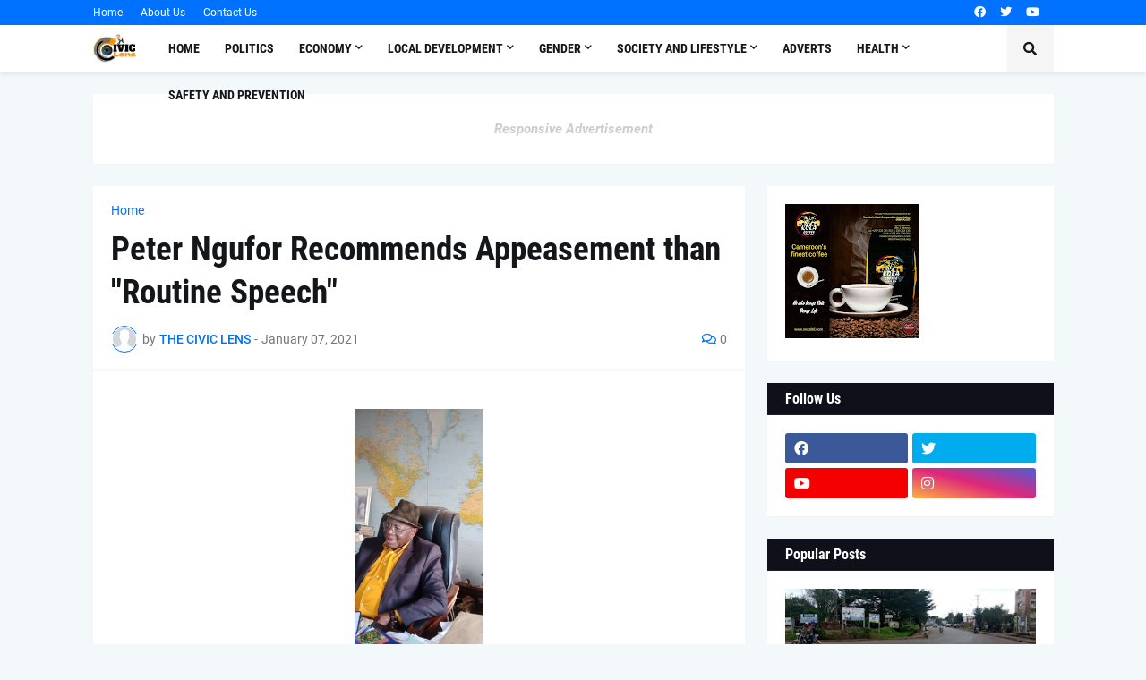

--- FILE ---
content_type: text/html; charset=UTF-8
request_url: https://www.civiclens.info/2021/01/peter-ngufor-recommends-appeasement.html
body_size: 74624
content:
<!DOCTYPE html>
<html class='ltr' dir='ltr' lang='en' xmlns='http://www.w3.org/1999/xhtml' xmlns:b='http://www.google.com/2005/gml/b' xmlns:data='http://www.google.com/2005/gml/data' xmlns:expr='http://www.google.com/2005/gml/expr'>
<head>
<meta content='text/html; charset=UTF-8' http-equiv='Content-Type'/>
<meta content='width=device-width, initial-scale=1, minimum-scale=1, maximum-scale=1, user-scalable=yes' name='viewport'/>
<title>Peter Ngufor Recommends Appeasement than &amp;quot;Routine Speech&amp;quot;</title>
<link href='//fonts.gstatic.com' rel='dns-prefetch'/>
<link href='//dnjs.cloudflare.com' rel='dns-prefetch'/>
<link href='//1.bp.blogspot.com' rel='dns-prefetch'/>
<link href='//2.bp.blogspot.com' rel='dns-prefetch'/>
<link href='//3.bp.blogspot.com' rel='dns-prefetch'/>
<link href='//4.bp.blogspot.com' rel='dns-prefetch'/>
<link href='//www.blogger.com' rel='dns-prefetch'/>
<meta content='blogger' name='generator'/>
<link href='https://www.civiclens.info/favicon.ico' rel='icon' type='image/x-icon'/>
<meta content='#0072ff' name='theme-color'/>
<link href='https://www.civiclens.info/2021/01/peter-ngufor-recommends-appeasement.html' rel='canonical'/>
<meta content='A blog about everything on information and lifestyle.' name='description'/>
<link href='https://blogger.googleusercontent.com/img/b/R29vZ2xl/AVvXsEjChpin683hpiWdZe6JnZ2L3grocM17u-pnjjp2GSzxWdGGlnX5OP7mLChOTIftxLgwu8nJ3tCw5UMKJC3CQmo6jjp9VQX_vbp43a9gSwBFy0c4ygQny8hTxtXiUkVvhDsGy36M2xhF1kI/w1600/IMG-20210107-WA0101.jpg' rel='image_src'/>
<!-- Metadata for Open Graph protocol. See http://ogp.me/. -->
<meta content='en' property='og:locale'/>
<meta content='article' property='og:type'/>
<meta content='Peter Ngufor Recommends Appeasement than &amp;quot;Routine Speech&amp;quot;' property='og:title'/>
<meta content='https://www.civiclens.info/2021/01/peter-ngufor-recommends-appeasement.html' property='og:url'/>
<meta content='A blog about everything on information and lifestyle.' property='og:description'/>
<meta content='Civic Lens' property='og:site_name'/>
<meta content='https://blogger.googleusercontent.com/img/b/R29vZ2xl/AVvXsEjChpin683hpiWdZe6JnZ2L3grocM17u-pnjjp2GSzxWdGGlnX5OP7mLChOTIftxLgwu8nJ3tCw5UMKJC3CQmo6jjp9VQX_vbp43a9gSwBFy0c4ygQny8hTxtXiUkVvhDsGy36M2xhF1kI/w1600/IMG-20210107-WA0101.jpg' property='og:image'/>
<meta content='https://blogger.googleusercontent.com/img/b/R29vZ2xl/AVvXsEjChpin683hpiWdZe6JnZ2L3grocM17u-pnjjp2GSzxWdGGlnX5OP7mLChOTIftxLgwu8nJ3tCw5UMKJC3CQmo6jjp9VQX_vbp43a9gSwBFy0c4ygQny8hTxtXiUkVvhDsGy36M2xhF1kI/w1600/IMG-20210107-WA0101.jpg' name='twitter:image'/>
<meta content='summary_large_image' name='twitter:card'/>
<meta content='Peter Ngufor Recommends Appeasement than &amp;quot;Routine Speech&amp;quot;' name='twitter:title'/>
<meta content='https://www.civiclens.info/2021/01/peter-ngufor-recommends-appeasement.html' name='twitter:domain'/>
<meta content='A blog about everything on information and lifestyle.' name='twitter:description'/>
<link rel="alternate" type="application/atom+xml" title="Civic Lens - Atom" href="https://www.civiclens.info/feeds/posts/default" />
<link rel="alternate" type="application/rss+xml" title="Civic Lens - RSS" href="https://www.civiclens.info/feeds/posts/default?alt=rss" />
<link rel="service.post" type="application/atom+xml" title="Civic Lens - Atom" href="https://www.blogger.com/feeds/4714032389132511243/posts/default" />

<link rel="alternate" type="application/atom+xml" title="Civic Lens - Atom" href="https://www.civiclens.info/feeds/7434450218261632165/comments/default" />
<!-- Font Awesome Free 5.15.1 -->
<link href='https://cdnjs.cloudflare.com/ajax/libs/font-awesome/5.15.1/css/fontawesome.min.css' rel='stylesheet'/>
<!-- Theme CSS Style -->
<style id='page-skin-1' type='text/css'><!--
/*
-----------------------------------------------
Blogger Template Style
Name:         Razer
License:      Free Version
Version:      1.0
Author:       Templateify
Author Url:   https://www.templateify.com/
-----------------------------------------------*/
/*-- Google Fonts --*/
@font-face{font-family:'Roboto';font-style:italic;font-weight:400;src:url(https://fonts.gstatic.com/s/roboto/v20/KFOkCnqEu92Fr1Mu51xFIzIFKw.woff2) format("woff2");unicode-range:U+0460-052F,U+1C80-1C88,U+20B4,U+2DE0-2DFF,U+A640-A69F,U+FE2E-FE2F}
@font-face{font-family:'Roboto';font-style:italic;font-weight:400;src:url(https://fonts.gstatic.com/s/roboto/v20/KFOkCnqEu92Fr1Mu51xMIzIFKw.woff2) format("woff2");unicode-range:U+0400-045F,U+0490-0491,U+04B0-04B1,U+2116}
@font-face{font-family:'Roboto';font-style:italic;font-weight:400;src:url(https://fonts.gstatic.com/s/roboto/v20/KFOkCnqEu92Fr1Mu51xEIzIFKw.woff2) format("woff2");unicode-range:U+1F00-1FFF}
@font-face{font-family:'Roboto';font-style:italic;font-weight:400;src:url(https://fonts.gstatic.com/s/roboto/v20/KFOkCnqEu92Fr1Mu51xLIzIFKw.woff2) format("woff2");unicode-range:U+0370-03FF}
@font-face{font-family:'Roboto';font-style:italic;font-weight:400;src:url(https://fonts.gstatic.com/s/roboto/v20/KFOkCnqEu92Fr1Mu51xHIzIFKw.woff2) format("woff2");unicode-range:U+0102-0103,U+0110-0111,U+0128-0129,U+0168-0169,U+01A0-01A1,U+01AF-01B0,U+1EA0-1EF9,U+20AB}
@font-face{font-family:'Roboto';font-style:italic;font-weight:400;src:url(https://fonts.gstatic.com/s/roboto/v20/KFOkCnqEu92Fr1Mu51xGIzIFKw.woff2) format("woff2");unicode-range:U+0100-024F,U+0259,U+1E00-1EFF,U+2020,U+20A0-20AB,U+20AD-20CF,U+2113,U+2C60-2C7F,U+A720-A7FF}
@font-face{font-family:'Roboto';font-style:italic;font-weight:400;src:url(https://fonts.gstatic.com/s/roboto/v20/KFOkCnqEu92Fr1Mu51xIIzI.woff2) format("woff2");unicode-range:U+0000-00FF,U+0131,U+0152-0153,U+02BB-02BC,U+02C6,U+02DA,U+02DC,U+2000-206F,U+2074,U+20AC,U+2122,U+2191,U+2193,U+2212,U+2215,U+FEFF,U+FFFD}
@font-face{font-family:'Roboto';font-style:italic;font-weight:500;src:url(https://fonts.gstatic.com/s/roboto/v20/KFOjCnqEu92Fr1Mu51S7ACc3CsTKlA.woff2) format("woff2");unicode-range:U+0460-052F,U+1C80-1C88,U+20B4,U+2DE0-2DFF,U+A640-A69F,U+FE2E-FE2F}
@font-face{font-family:'Roboto';font-style:italic;font-weight:500;src:url(https://fonts.gstatic.com/s/roboto/v20/KFOjCnqEu92Fr1Mu51S7ACc-CsTKlA.woff2) format("woff2");unicode-range:U+0400-045F,U+0490-0491,U+04B0-04B1,U+2116}
@font-face{font-family:'Roboto';font-style:italic;font-weight:500;src:url(https://fonts.gstatic.com/s/roboto/v20/KFOjCnqEu92Fr1Mu51S7ACc2CsTKlA.woff2) format("woff2");unicode-range:U+1F00-1FFF}
@font-face{font-family:'Roboto';font-style:italic;font-weight:500;src:url(https://fonts.gstatic.com/s/roboto/v20/KFOjCnqEu92Fr1Mu51S7ACc5CsTKlA.woff2) format("woff2");unicode-range:U+0370-03FF}
@font-face{font-family:'Roboto';font-style:italic;font-weight:500;src:url(https://fonts.gstatic.com/s/roboto/v20/KFOjCnqEu92Fr1Mu51S7ACc1CsTKlA.woff2) format("woff2");unicode-range:U+0102-0103,U+0110-0111,U+0128-0129,U+0168-0169,U+01A0-01A1,U+01AF-01B0,U+1EA0-1EF9,U+20AB}
@font-face{font-family:'Roboto';font-style:italic;font-weight:500;src:url(https://fonts.gstatic.com/s/roboto/v20/KFOjCnqEu92Fr1Mu51S7ACc0CsTKlA.woff2) format("woff2");unicode-range:U+0100-024F,U+0259,U+1E00-1EFF,U+2020,U+20A0-20AB,U+20AD-20CF,U+2113,U+2C60-2C7F,U+A720-A7FF}
@font-face{font-family:'Roboto';font-style:italic;font-weight:500;src:url(https://fonts.gstatic.com/s/roboto/v20/KFOjCnqEu92Fr1Mu51S7ACc6CsQ.woff2) format("woff2");unicode-range:U+0000-00FF,U+0131,U+0152-0153,U+02BB-02BC,U+02C6,U+02DA,U+02DC,U+2000-206F,U+2074,U+20AC,U+2122,U+2191,U+2193,U+2212,U+2215,U+FEFF,U+FFFD}
@font-face{font-family:'Roboto';font-style:italic;font-weight:700;src:url(https://fonts.gstatic.com/s/roboto/v20/KFOjCnqEu92Fr1Mu51TzBic3CsTKlA.woff2) format("woff2");unicode-range:U+0460-052F,U+1C80-1C88,U+20B4,U+2DE0-2DFF,U+A640-A69F,U+FE2E-FE2F}
@font-face{font-family:'Roboto';font-style:italic;font-weight:700;src:url(https://fonts.gstatic.com/s/roboto/v20/KFOjCnqEu92Fr1Mu51TzBic-CsTKlA.woff2) format("woff2");unicode-range:U+0400-045F,U+0490-0491,U+04B0-04B1,U+2116}
@font-face{font-family:'Roboto';font-style:italic;font-weight:700;src:url(https://fonts.gstatic.com/s/roboto/v20/KFOjCnqEu92Fr1Mu51TzBic2CsTKlA.woff2) format("woff2");unicode-range:U+1F00-1FFF}
@font-face{font-family:'Roboto';font-style:italic;font-weight:700;src:url(https://fonts.gstatic.com/s/roboto/v20/KFOjCnqEu92Fr1Mu51TzBic5CsTKlA.woff2) format("woff2");unicode-range:U+0370-03FF}
@font-face{font-family:'Roboto';font-style:italic;font-weight:700;src:url(https://fonts.gstatic.com/s/roboto/v20/KFOjCnqEu92Fr1Mu51TzBic1CsTKlA.woff2) format("woff2");unicode-range:U+0102-0103,U+0110-0111,U+0128-0129,U+0168-0169,U+01A0-01A1,U+01AF-01B0,U+1EA0-1EF9,U+20AB}
@font-face{font-family:'Roboto';font-style:italic;font-weight:700;src:url(https://fonts.gstatic.com/s/roboto/v20/KFOjCnqEu92Fr1Mu51TzBic0CsTKlA.woff2) format("woff2");unicode-range:U+0100-024F,U+0259,U+1E00-1EFF,U+2020,U+20A0-20AB,U+20AD-20CF,U+2113,U+2C60-2C7F,U+A720-A7FF}
@font-face{font-family:'Roboto';font-style:italic;font-weight:700;src:url(https://fonts.gstatic.com/s/roboto/v20/KFOjCnqEu92Fr1Mu51TzBic6CsQ.woff2) format("woff2");unicode-range:U+0000-00FF,U+0131,U+0152-0153,U+02BB-02BC,U+02C6,U+02DA,U+02DC,U+2000-206F,U+2074,U+20AC,U+2122,U+2191,U+2193,U+2212,U+2215,U+FEFF,U+FFFD}
@font-face{font-family:'Roboto';font-style:normal;font-weight:400;src:url(https://fonts.gstatic.com/s/roboto/v20/KFOmCnqEu92Fr1Mu72xKOzY.woff2) format("woff2");unicode-range:U+0460-052F,U+1C80-1C88,U+20B4,U+2DE0-2DFF,U+A640-A69F,U+FE2E-FE2F}
@font-face{font-family:'Roboto';font-style:normal;font-weight:400;src:url(https://fonts.gstatic.com/s/roboto/v20/KFOmCnqEu92Fr1Mu5mxKOzY.woff2) format("woff2");unicode-range:U+0400-045F,U+0490-0491,U+04B0-04B1,U+2116}
@font-face{font-family:'Roboto';font-style:normal;font-weight:400;src:url(https://fonts.gstatic.com/s/roboto/v20/KFOmCnqEu92Fr1Mu7mxKOzY.woff2) format("woff2");unicode-range:U+1F00-1FFF}
@font-face{font-family:'Roboto';font-style:normal;font-weight:400;src:url(https://fonts.gstatic.com/s/roboto/v20/KFOmCnqEu92Fr1Mu4WxKOzY.woff2) format("woff2");unicode-range:U+0370-03FF}
@font-face{font-family:'Roboto';font-style:normal;font-weight:400;src:url(https://fonts.gstatic.com/s/roboto/v20/KFOmCnqEu92Fr1Mu7WxKOzY.woff2) format("woff2");unicode-range:U+0102-0103,U+0110-0111,U+0128-0129,U+0168-0169,U+01A0-01A1,U+01AF-01B0,U+1EA0-1EF9,U+20AB}
@font-face{font-family:'Roboto';font-style:normal;font-weight:400;src:url(https://fonts.gstatic.com/s/roboto/v20/KFOmCnqEu92Fr1Mu7GxKOzY.woff2) format("woff2");unicode-range:U+0100-024F,U+0259,U+1E00-1EFF,U+2020,U+20A0-20AB,U+20AD-20CF,U+2113,U+2C60-2C7F,U+A720-A7FF}
@font-face{font-family:'Roboto';font-style:normal;font-weight:400;src:url(https://fonts.gstatic.com/s/roboto/v20/KFOmCnqEu92Fr1Mu4mxK.woff2) format("woff2");unicode-range:U+0000-00FF,U+0131,U+0152-0153,U+02BB-02BC,U+02C6,U+02DA,U+02DC,U+2000-206F,U+2074,U+20AC,U+2122,U+2191,U+2193,U+2212,U+2215,U+FEFF,U+FFFD}
@font-face{font-family:'Roboto';font-style:normal;font-weight:500;src:url(https://fonts.gstatic.com/s/roboto/v20/KFOlCnqEu92Fr1MmEU9fCRc4EsA.woff2) format("woff2");unicode-range:U+0460-052F,U+1C80-1C88,U+20B4,U+2DE0-2DFF,U+A640-A69F,U+FE2E-FE2F}
@font-face{font-family:'Roboto';font-style:normal;font-weight:500;src:url(https://fonts.gstatic.com/s/roboto/v20/KFOlCnqEu92Fr1MmEU9fABc4EsA.woff2) format("woff2");unicode-range:U+0400-045F,U+0490-0491,U+04B0-04B1,U+2116}
@font-face{font-family:'Roboto';font-style:normal;font-weight:500;src:url(https://fonts.gstatic.com/s/roboto/v20/KFOlCnqEu92Fr1MmEU9fCBc4EsA.woff2) format("woff2");unicode-range:U+1F00-1FFF}
@font-face{font-family:'Roboto';font-style:normal;font-weight:500;src:url(https://fonts.gstatic.com/s/roboto/v20/KFOlCnqEu92Fr1MmEU9fBxc4EsA.woff2) format("woff2");unicode-range:U+0370-03FF}
@font-face{font-family:'Roboto';font-style:normal;font-weight:500;src:url(https://fonts.gstatic.com/s/roboto/v20/KFOlCnqEu92Fr1MmEU9fCxc4EsA.woff2) format("woff2");unicode-range:U+0102-0103,U+0110-0111,U+0128-0129,U+0168-0169,U+01A0-01A1,U+01AF-01B0,U+1EA0-1EF9,U+20AB}
@font-face{font-family:'Roboto';font-style:normal;font-weight:500;src:url(https://fonts.gstatic.com/s/roboto/v20/KFOlCnqEu92Fr1MmEU9fChc4EsA.woff2) format("woff2");unicode-range:U+0100-024F,U+0259,U+1E00-1EFF,U+2020,U+20A0-20AB,U+20AD-20CF,U+2113,U+2C60-2C7F,U+A720-A7FF}
@font-face{font-family:'Roboto';font-style:normal;font-weight:500;src:url(https://fonts.gstatic.com/s/roboto/v20/KFOlCnqEu92Fr1MmEU9fBBc4.woff2) format("woff2");unicode-range:U+0000-00FF,U+0131,U+0152-0153,U+02BB-02BC,U+02C6,U+02DA,U+02DC,U+2000-206F,U+2074,U+20AC,U+2122,U+2191,U+2193,U+2212,U+2215,U+FEFF,U+FFFD}
@font-face{font-family:'Roboto';font-style:normal;font-weight:700;src:url(https://fonts.gstatic.com/s/roboto/v20/KFOlCnqEu92Fr1MmWUlfCRc4EsA.woff2) format("woff2");unicode-range:U+0460-052F,U+1C80-1C88,U+20B4,U+2DE0-2DFF,U+A640-A69F,U+FE2E-FE2F}
@font-face{font-family:'Roboto';font-style:normal;font-weight:700;src:url(https://fonts.gstatic.com/s/roboto/v20/KFOlCnqEu92Fr1MmWUlfABc4EsA.woff2) format("woff2");unicode-range:U+0400-045F,U+0490-0491,U+04B0-04B1,U+2116}
@font-face{font-family:'Roboto';font-style:normal;font-weight:700;src:url(https://fonts.gstatic.com/s/roboto/v20/KFOlCnqEu92Fr1MmWUlfCBc4EsA.woff2) format("woff2");unicode-range:U+1F00-1FFF}
@font-face{font-family:'Roboto';font-style:normal;font-weight:700;src:url(https://fonts.gstatic.com/s/roboto/v20/KFOlCnqEu92Fr1MmWUlfBxc4EsA.woff2) format("woff2");unicode-range:U+0370-03FF}
@font-face{font-family:'Roboto';font-style:normal;font-weight:700;src:url(https://fonts.gstatic.com/s/roboto/v20/KFOlCnqEu92Fr1MmWUlfCxc4EsA.woff2) format("woff2");unicode-range:U+0102-0103,U+0110-0111,U+0128-0129,U+0168-0169,U+01A0-01A1,U+01AF-01B0,U+1EA0-1EF9,U+20AB}
@font-face{font-family:'Roboto';font-style:normal;font-weight:700;src:url(https://fonts.gstatic.com/s/roboto/v20/KFOlCnqEu92Fr1MmWUlfChc4EsA.woff2) format("woff2");unicode-range:U+0100-024F,U+0259,U+1E00-1EFF,U+2020,U+20A0-20AB,U+20AD-20CF,U+2113,U+2C60-2C7F,U+A720-A7FF}
@font-face{font-family:'Roboto';font-style:normal;font-weight:700;src:url(https://fonts.gstatic.com/s/roboto/v20/KFOlCnqEu92Fr1MmWUlfBBc4.woff2) format("woff2");unicode-range:U+0000-00FF,U+0131,U+0152-0153,U+02BB-02BC,U+02C6,U+02DA,U+02DC,U+2000-206F,U+2074,U+20AC,U+2122,U+2191,U+2193,U+2212,U+2215,U+FEFF,U+FFFD}
@font-face{font-family:'Roboto Condensed';font-style:italic;font-weight:400;font-display:swap;src:url(https://fonts.gstatic.com/s/robotocondensed/v19/ieVj2ZhZI2eCN5jzbjEETS9weq8-19eLAgM9UvI.woff2) format("woff2");unicode-range:U+0460-052F,U+1C80-1C88,U+20B4,U+2DE0-2DFF,U+A640-A69F,U+FE2E-FE2F}
@font-face{font-family:'Roboto Condensed';font-style:italic;font-weight:400;font-display:swap;src:url(https://fonts.gstatic.com/s/robotocondensed/v19/ieVj2ZhZI2eCN5jzbjEETS9weq8-19eLCwM9UvI.woff2) format("woff2");unicode-range:U+0400-045F,U+0490-0491,U+04B0-04B1,U+2116}
@font-face{font-family:'Roboto Condensed';font-style:italic;font-weight:400;font-display:swap;src:url(https://fonts.gstatic.com/s/robotocondensed/v19/ieVj2ZhZI2eCN5jzbjEETS9weq8-19eLAwM9UvI.woff2) format("woff2");unicode-range:U+1F00-1FFF}
@font-face{font-family:'Roboto Condensed';font-style:italic;font-weight:400;font-display:swap;src:url(https://fonts.gstatic.com/s/robotocondensed/v19/ieVj2ZhZI2eCN5jzbjEETS9weq8-19eLDAM9UvI.woff2) format("woff2");unicode-range:U+0370-03FF}
@font-face{font-family:'Roboto Condensed';font-style:italic;font-weight:400;font-display:swap;src:url(https://fonts.gstatic.com/s/robotocondensed/v19/ieVj2ZhZI2eCN5jzbjEETS9weq8-19eLAAM9UvI.woff2) format("woff2");unicode-range:U+0102-0103,U+0110-0111,U+0128-0129,U+0168-0169,U+01A0-01A1,U+01AF-01B0,U+1EA0-1EF9,U+20AB}
@font-face{font-family:'Roboto Condensed';font-style:italic;font-weight:400;font-display:swap;src:url(https://fonts.gstatic.com/s/robotocondensed/v19/ieVj2ZhZI2eCN5jzbjEETS9weq8-19eLAQM9UvI.woff2) format("woff2");unicode-range:U+0100-024F,U+0259,U+1E00-1EFF,U+2020,U+20A0-20AB,U+20AD-20CF,U+2113,U+2C60-2C7F,U+A720-A7FF}
@font-face{font-family:'Roboto Condensed';font-style:italic;font-weight:400;font-display:swap;src:url(https://fonts.gstatic.com/s/robotocondensed/v19/ieVj2ZhZI2eCN5jzbjEETS9weq8-19eLDwM9.woff2) format("woff2");unicode-range:U+0000-00FF,U+0131,U+0152-0153,U+02BB-02BC,U+02C6,U+02DA,U+02DC,U+2000-206F,U+2074,U+20AC,U+2122,U+2191,U+2193,U+2212,U+2215,U+FEFF,U+FFFD}
@font-face{font-family:'Roboto Condensed';font-style:italic;font-weight:700;font-display:swap;src:url(https://fonts.gstatic.com/s/robotocondensed/v19/ieVg2ZhZI2eCN5jzbjEETS9weq8-19eDtCYoYNNZQyQ.woff2) format("woff2");unicode-range:U+0460-052F,U+1C80-1C88,U+20B4,U+2DE0-2DFF,U+A640-A69F,U+FE2E-FE2F}
@font-face{font-family:'Roboto Condensed';font-style:italic;font-weight:700;font-display:swap;src:url(https://fonts.gstatic.com/s/robotocondensed/v19/ieVg2ZhZI2eCN5jzbjEETS9weq8-19eDtCYoadNZQyQ.woff2) format("woff2");unicode-range:U+0400-045F,U+0490-0491,U+04B0-04B1,U+2116}
@font-face{font-family:'Roboto Condensed';font-style:italic;font-weight:700;font-display:swap;src:url(https://fonts.gstatic.com/s/robotocondensed/v19/ieVg2ZhZI2eCN5jzbjEETS9weq8-19eDtCYoYdNZQyQ.woff2) format("woff2");unicode-range:U+1F00-1FFF}
@font-face{font-family:'Roboto Condensed';font-style:italic;font-weight:700;font-display:swap;src:url(https://fonts.gstatic.com/s/robotocondensed/v19/ieVg2ZhZI2eCN5jzbjEETS9weq8-19eDtCYobtNZQyQ.woff2) format("woff2");unicode-range:U+0370-03FF}
@font-face{font-family:'Roboto Condensed';font-style:italic;font-weight:700;font-display:swap;src:url(https://fonts.gstatic.com/s/robotocondensed/v19/ieVg2ZhZI2eCN5jzbjEETS9weq8-19eDtCYoYtNZQyQ.woff2) format("woff2");unicode-range:U+0102-0103,U+0110-0111,U+0128-0129,U+0168-0169,U+01A0-01A1,U+01AF-01B0,U+1EA0-1EF9,U+20AB}
@font-face{font-family:'Roboto Condensed';font-style:italic;font-weight:700;font-display:swap;src:url(https://fonts.gstatic.com/s/robotocondensed/v19/ieVg2ZhZI2eCN5jzbjEETS9weq8-19eDtCYoY9NZQyQ.woff2) format("woff2");unicode-range:U+0100-024F,U+0259,U+1E00-1EFF,U+2020,U+20A0-20AB,U+20AD-20CF,U+2113,U+2C60-2C7F,U+A720-A7FF}
@font-face{font-family:'Roboto Condensed';font-style:italic;font-weight:700;font-display:swap;src:url(https://fonts.gstatic.com/s/robotocondensed/v19/ieVg2ZhZI2eCN5jzbjEETS9weq8-19eDtCYobdNZ.woff2) format("woff2");unicode-range:U+0000-00FF,U+0131,U+0152-0153,U+02BB-02BC,U+02C6,U+02DA,U+02DC,U+2000-206F,U+2074,U+20AC,U+2122,U+2191,U+2193,U+2212,U+2215,U+FEFF,U+FFFD}
@font-face{font-family:'Roboto Condensed';font-style:normal;font-weight:400;font-display:swap;src:url(https://fonts.gstatic.com/s/robotocondensed/v19/ieVl2ZhZI2eCN5jzbjEETS9weq8-19-7DRs5.woff2) format("woff2");unicode-range:U+0460-052F,U+1C80-1C88,U+20B4,U+2DE0-2DFF,U+A640-A69F,U+FE2E-FE2F}
@font-face{font-family:'Roboto Condensed';font-style:normal;font-weight:400;font-display:swap;src:url(https://fonts.gstatic.com/s/robotocondensed/v19/ieVl2ZhZI2eCN5jzbjEETS9weq8-19a7DRs5.woff2) format("woff2");unicode-range:U+0400-045F,U+0490-0491,U+04B0-04B1,U+2116}
@font-face{font-family:'Roboto Condensed';font-style:normal;font-weight:400;font-display:swap;src:url(https://fonts.gstatic.com/s/robotocondensed/v19/ieVl2ZhZI2eCN5jzbjEETS9weq8-1967DRs5.woff2) format("woff2");unicode-range:U+1F00-1FFF}
@font-face{font-family:'Roboto Condensed';font-style:normal;font-weight:400;font-display:swap;src:url(https://fonts.gstatic.com/s/robotocondensed/v19/ieVl2ZhZI2eCN5jzbjEETS9weq8-19G7DRs5.woff2) format("woff2");unicode-range:U+0370-03FF}
@font-face{font-family:'Roboto Condensed';font-style:normal;font-weight:400;font-display:swap;src:url(https://fonts.gstatic.com/s/robotocondensed/v19/ieVl2ZhZI2eCN5jzbjEETS9weq8-1927DRs5.woff2) format("woff2");unicode-range:U+0102-0103,U+0110-0111,U+0128-0129,U+0168-0169,U+01A0-01A1,U+01AF-01B0,U+1EA0-1EF9,U+20AB}
@font-face{font-family:'Roboto Condensed';font-style:normal;font-weight:400;font-display:swap;src:url(https://fonts.gstatic.com/s/robotocondensed/v19/ieVl2ZhZI2eCN5jzbjEETS9weq8-19y7DRs5.woff2) format("woff2");unicode-range:U+0100-024F,U+0259,U+1E00-1EFF,U+2020,U+20A0-20AB,U+20AD-20CF,U+2113,U+2C60-2C7F,U+A720-A7FF}
@font-face{font-family:'Roboto Condensed';font-style:normal;font-weight:400;font-display:swap;src:url(https://fonts.gstatic.com/s/robotocondensed/v19/ieVl2ZhZI2eCN5jzbjEETS9weq8-19K7DQ.woff2) format("woff2");unicode-range:U+0000-00FF,U+0131,U+0152-0153,U+02BB-02BC,U+02C6,U+02DA,U+02DC,U+2000-206F,U+2074,U+20AC,U+2122,U+2191,U+2193,U+2212,U+2215,U+FEFF,U+FFFD}
@font-face{font-family:'Roboto Condensed';font-style:normal;font-weight:700;font-display:swap;src:url(https://fonts.gstatic.com/s/robotocondensed/v19/ieVi2ZhZI2eCN5jzbjEETS9weq8-32meGCkYb8td.woff2) format("woff2");unicode-range:U+0460-052F,U+1C80-1C88,U+20B4,U+2DE0-2DFF,U+A640-A69F,U+FE2E-FE2F}
@font-face{font-family:'Roboto Condensed';font-style:normal;font-weight:700;font-display:swap;src:url(https://fonts.gstatic.com/s/robotocondensed/v19/ieVi2ZhZI2eCN5jzbjEETS9weq8-32meGCAYb8td.woff2) format("woff2");unicode-range:U+0400-045F,U+0490-0491,U+04B0-04B1,U+2116}
@font-face{font-family:'Roboto Condensed';font-style:normal;font-weight:700;font-display:swap;src:url(https://fonts.gstatic.com/s/robotocondensed/v19/ieVi2ZhZI2eCN5jzbjEETS9weq8-32meGCgYb8td.woff2) format("woff2");unicode-range:U+1F00-1FFF}
@font-face{font-family:'Roboto Condensed';font-style:normal;font-weight:700;font-display:swap;src:url(https://fonts.gstatic.com/s/robotocondensed/v19/ieVi2ZhZI2eCN5jzbjEETS9weq8-32meGCcYb8td.woff2) format("woff2");unicode-range:U+0370-03FF}
@font-face{font-family:'Roboto Condensed';font-style:normal;font-weight:700;font-display:swap;src:url(https://fonts.gstatic.com/s/robotocondensed/v19/ieVi2ZhZI2eCN5jzbjEETS9weq8-32meGCsYb8td.woff2) format("woff2");unicode-range:U+0102-0103,U+0110-0111,U+0128-0129,U+0168-0169,U+01A0-01A1,U+01AF-01B0,U+1EA0-1EF9,U+20AB}
@font-face{font-family:'Roboto Condensed';font-style:normal;font-weight:700;font-display:swap;src:url(https://fonts.gstatic.com/s/robotocondensed/v19/ieVi2ZhZI2eCN5jzbjEETS9weq8-32meGCoYb8td.woff2) format("woff2");unicode-range:U+0100-024F,U+0259,U+1E00-1EFF,U+2020,U+20A0-20AB,U+20AD-20CF,U+2113,U+2C60-2C7F,U+A720-A7FF}
@font-face{font-family:'Roboto Condensed';font-style:normal;font-weight:700;font-display:swap;src:url(https://fonts.gstatic.com/s/robotocondensed/v19/ieVi2ZhZI2eCN5jzbjEETS9weq8-32meGCQYbw.woff2) format("woff2");unicode-range:U+0000-00FF,U+0131,U+0152-0153,U+02BB-02BC,U+02C6,U+02DA,U+02DC,U+2000-206F,U+2074,U+20AC,U+2122,U+2191,U+2193,U+2212,U+2215,U+FEFF,U+FFFD}
/*-- Font Awesome Free 5.15.1 --*/
@font-face{font-family:"Font Awesome 5 Brands";font-display:swap;font-style:normal;font-weight:400;font-display:block;src:url(https://cdnjs.cloudflare.com/ajax/libs/font-awesome/5.15.1/webfonts/fa-brands-400.eot);src:url(https://cdnjs.cloudflare.com/ajax/libs/font-awesome/5.15.1/webfonts/fa-brands-400.eot?#iefix) format("embedded-opentype"),url(https://cdnjs.cloudflare.com/ajax/libs/font-awesome/5.15.1/webfonts/fa-brands-400.woff2) format("woff2"),url(https://cdnjs.cloudflare.com/ajax/libs/font-awesome/5.15.1/webfonts/fa-brands-400.woff) format("woff"),url(https://cdnjs.cloudflare.com/ajax/libs/font-awesome/5.15.1/webfonts/fa-brands-400.ttf) format("truetype"),url(https://cdnjs.cloudflare.com/ajax/libs/font-awesome/5.15.1/webfonts/fa-brands-400.svg#fontawesome) format("svg")}.fab{font-family:"Font Awesome 5 Brands";font-weight:400}
@font-face{font-family:"Font Awesome 5 Free";font-display:swap;font-style:normal;font-weight:400;font-display:block;src:url(https://cdnjs.cloudflare.com/ajax/libs/font-awesome/5.15.1/webfonts/fa-regular-400.eot);src:url(https://cdnjs.cloudflare.com/ajax/libs/font-awesome/5.15.1/webfonts/fa-regular-400.eot?#iefix) format("embedded-opentype"),url(https://cdnjs.cloudflare.com/ajax/libs/font-awesome/5.15.1/webfonts/fa-regular-400.woff2) format("woff2"),url(https://cdnjs.cloudflare.com/ajax/libs/font-awesome/5.15.1/webfonts/fa-regular-400.woff) format("woff"),url(https://cdnjs.cloudflare.com/ajax/libs/font-awesome/5.15.1/webfonts/fa-regular-400.ttf) format("truetype"),url(https://cdnjs.cloudflare.com/ajax/libs/font-awesome/5.15.1/webfonts/fa-regular-400.svg#fontawesome) format("svg")}.far{font-family:"Font Awesome 5 Free";font-weight:400}
@font-face{font-family:"Font Awesome 5 Free";font-display:swap;font-style:normal;font-weight:900;font-display:block;src:url(https://cdnjs.cloudflare.com/ajax/libs/font-awesome/5.15.1/webfonts/fa-solid-900.eot);src:url(https://cdnjs.cloudflare.com/ajax/libs/font-awesome/5.15.1/webfonts/fa-solid-900.eot?#iefix) format("embedded-opentype"),url(https://cdnjs.cloudflare.com/ajax/libs/font-awesome/5.15.1/webfonts/fa-solid-900.woff2) format("woff2"),url(https://cdnjs.cloudflare.com/ajax/libs/font-awesome/5.15.1/webfonts/fa-solid-900.woff) format("woff"),url(https://cdnjs.cloudflare.com/ajax/libs/font-awesome/5.15.1/webfonts/fa-solid-900.ttf) format("truetype"),url(https://cdnjs.cloudflare.com/ajax/libs/font-awesome/5.15.1/webfonts/fa-solid-900.svg#fontawesome) format("svg")}.fa,.far,.fas{font-family:"Font Awesome 5 Free"}.fa,.fas{font-weight:900}
/*-- CSS Variables --*/
:root{
--body-font:'Roboto', Arial, sans-serif;
--menu-font:'Roboto Condensed', Arial, sans-serif;
--title-font:'Roboto Condensed', Arial, sans-serif;
--meta-font:'Roboto', Arial, sans-serif;
--text-font:'Roboto', Arial, sans-serif;
--body-bg-color:#F3F8FB;
--body-bg:#F3F8FB none repeat fixed top left;
--outer-bg:#F3F8FB;
--main-color:#0072ff;
--title-color:#15161A;
--title-hover-color:#0072ff;
--meta-color:#76767A;
--text-color:#47474A;
--tag-bg:#0072ffaa;
--topbar-bg:#0072ff;
--topbar-color:#ffffff;
--topbar-hover-color:#BDD0F2;
--header-bg:#FFFFFF;
--header-color:#15151A;
--header-hover-color:#0072ff;
--submenu-bg:#FFFFFF;
--submenu-color:#15161A;
--submenu-hover-color:#0072ff;
--megamenu-bg:#FFFFFF;
--megamenu-color:#15161A;
--megamenu-hover-color:#0072ff;
--mobilemenu-bg:#FFFFFF;
--mobilemenu-color:#15161A;
--mobilemenu-hover-color:#0072ff;
--widget-bg:#FFFFFF;
--widget-title-color:#15161A;
--feat-title-bg:#10101a;
--feat-title-color:#ffffff;
--feat-more-bg:#0072ff;
--feat-more-color:#ffffff;
--post-title-color:#15161A;
--post-title-hover-color:#0072ff;
--post-text-color:#47474A;
--footer-bg:#010e2e;
--footer-color:#FFFFFF;
--footer-hover-color:#0072ff;
--footer-text-color:#BABABA;
--footerbar-bg:#020c24;
--footerbar-color:#FCFCFC;
--footerbar-hover-color:#0072ff;
--cookie-bg:#FFFFFF;
--cookie-color:#47474A;
--button-bg:#0072ff;
--button-lite-bg:#0072ff10;
--button-color:#FFFFFF;
--button-hover-bg:#0036b5;
--button-hover-color:#FFFFFF;
--border-color:rgba(155,155,155,0.1);
--border-radius:3px;
--widget-shadow:0 1px 2px rgba(0,0,0,0.025);
--avatar-shadow:0px 1px 4px rgba(0,0,0,0.05);
}
html.is-dark{
--body-bg-color:#2b2b2b;
--body-bg:#F3F8FB none repeat fixed top left;
--outer-bg:#181818;
--title-color:#f6f7f8;
--title-hover-color:#0072ff;
--meta-color:#aaaaaa;
--text-color:#b4b6ba;
--topbar-bg:#181818;
--topbar-color:#c2c2c3;
--topbar-hover-color:#0072ff;
--header-bg:#202020;
--header-color:#f6f7f8;
--header-hover-color:#0072ff;
--submenu-bg:#242424;
--submenu-color:#f6f7f8;
--submenu-hover-color:#0072ff;
--megamenu-bg:#242424;
--megamenu-color:#f6f7f8;
--megamenu-hover-color:#0072ff;
--mobilemenu-bg:#181818;
--mobilemenu-color:#f6f7f8;
--mobilemenu-hover-color:#0072ff;
--widget-bg:#202020;
--widget-title-color:#f6f7f8;
--feat-title-bg:#202020;
--post-title-color:#f6f7f8;
--feat-more-bg:#393939;
--feat-more-color:#f6f7f8;
--post-title-hover-color:#0072ff;
--post-text-color:b4b6ba;
--footer-bg:#202020;
--footer-color:#f6f7f8;
--footer-hover-color:#0072ff;
--footer-text-color:#b4b6ba;
--footerbar-bg:#181818;
--footerbar-color:#f6f7f8;
--footerbar-hover-color:#0072ff;
--cookie-bg:#242424;
--cookie-color:#b4b6ba;
--button-bg:#0072ff;
--button-color:#ffffff;
--button-hover-bg:#0036b5;
--button-hover-color:#FFFFFF;
--border-color:rgba(155,155,155,0.05);
}
html.rtl{
--body-font:'Tajawal',Arial,sans-serif;
--title-font:'Tajawal',Arial,sans-serif;
--meta-font:'Tajawal',Arial,sans-serif;
--text-font:'Tajawal',Arial,sans-serif;
}
/*-- Reset CSS --*/
#google_translate_element {
clear: both;
}
a,abbr,acronym,address,applet,b,big,blockquote,body,caption,center,cite,code,dd,del,dfn,div,dl,dt,em,fieldset,font,form,h1,h2,h3,h4,h5,h6,html,i,iframe,img,ins,kbd,label,legend,li,object,p,pre,q,s,samp,small,span,strike,strong,sub,sup,table,tbody,td,tfoot,th,thead,tr,tt,u,ul,var{
padding:0;
margin:0;
border:0;
outline:none;
vertical-align:baseline;
background:0 0;
text-decoration:none
}
dl,ul{
list-style-position:inside;
list-style:none
}
ul li{
list-style:none
}
caption{
text-align:center
}
img{
border:none;
position:relative
}
a,a:visited{
text-decoration:none
}
.clearfix{
clear:both
}
.section,.widget,.widget ul{
margin:0;
padding:0
}
a{
color:var(--main-color)
}
a img{
border:0
}
abbr{
text-decoration:none
}
.CSS_LIGHTBOX{
z-index:999999!important
}
.CSS_LIGHTBOX_ATTRIBUTION_INDEX_CONTAINER .CSS_HCONT_CHILDREN_HOLDER > .CSS_LAYOUT_COMPONENT.CSS_HCONT_CHILD:first-child > .CSS_LAYOUT_COMPONENT{
opacity:0
}
.separator a{
text-decoration:none!important;
clear:none!important;
float:none!important;
margin-left:0!important;
margin-right:0!important
}
#Navbar1,#navbar-iframe,.widget-item-control,a.quickedit,.home-link,.feed-links{
display:none!important
}
.center{
display:table;
margin:0 auto;
position:relative
}
.widget > h2,.widget > h3{
display:none
}
.widget iframe,.widget img{
max-width:100%
}
button,input,select,textarea{
font-family:var(--body-font);
-webkit-appearance:none;
-moz-appearance:none;
appearance:none;
outline:none;
border-radius:0
}
/*-- Style CSS --*/
*{
box-sizing:border-box
}
html{
position:relative;
word-break:break-word;
word-wrap:break-word;
text-rendering:optimizeLegibility;
-webkit-font-smoothing:antialiased;
-webkit-text-size-adjust:100%
}
body{
position:relative;
background:var(--body-bg);
background-color:var(--body-bg-color);
font-family:var(--body-font);
font-size:14px;
color:var(--text-color);
font-weight:400;
font-style:normal;
line-height:1.4em
}
.rtl{
direction:rtl
}
h1,h2,h3,h4,h5,h6{
font-family:var(--title-font);
font-weight:700
}
a,input,button{
transition:all .0s ease
}
#outer-wrapper{
position:relative;
overflow:hidden;
width:100%;
max-width:100%;
background-color:var(--outer-bg);
margin:0 auto;
padding:0
}
.is-boxed #outer-wrapper{
width:1123px;
max-width:100%;
box-shadow:0 0 20px rgba(0,0,0,0.1)
}
.is-dark .is-boxed #outer-wrapper{
box-shadow:0 0 20px rgba(0,0,0,0.3)
}
.container{
position:relative
}
.row-x1{
width:1073px
}
.row-x2{
width:100%
}
.flex-center{
display:flex;
justify-content:center
}
#content-wrapper{
position:relative;
float:left;
width:100%;
overflow:hidden;
padding:25px 0;
margin:0
}
#content-wrapper > .container{
display:flex;
justify-content:space-between
}
.is-left #content-wrapper > .container,.rtl .is-right #content-wrapper > .container{
flex-direction:row-reverse
}
.rtl .is-left #content-wrapper > .container{
flex-direction:row
}
.theiaStickySidebar:before,.theiaStickySidebar:after{
content:'';
display:table;
clear:both
}
#main-wrapper{
position:relative;
width:calc(100% - 345px)
}
.no-sidebar #main-wrapper{
width:100%
}
#sidebar-wrapper{
position:relative;
width:320px
}
.no-sidebar #sidebar-wrapper{
display:none
}
.btn{
position:relative;
border:0;
border-radius:var(--border-radius)
}
.entry-image-wrap,.author-avatar-wrap,.comments .avatar-image-container{
display:block;
position:relative;
overflow:hidden;
background-color:rgba(155,155,155,0.05);
z-index:5;
color:transparent!important
}
.entry-thumb,.author-avatar{
display:block;
position:relative;
width:100%;
height:100%;
background-size:cover;
background-position:center center;
background-repeat:no-repeat;
z-index:1;
opacity:0;
transition:opacity .35s ease,filter 0s ease
}
.author-avatar{
background-size:100%;
background-position:0 0
}
.entry-thumb.lazy-ify,.author-avatar.lazy-ify{
opacity:1
}
.entry-image-wrap:hover .entry-thumb,.card-style:hover .entry-image-wrap .entry-thumb{
filter:brightness(1.03)
}
.entry-image-wrap.is-video:after{
position:absolute;
content:'\f04b';
top:50%;
right:50%;
background-color:rgba(0,0,0,0.5);
width:34px;
height:34px;
font-family:'Font Awesome 5 Free';
font-size:11px;
color:#fff;
font-weight:900;
display:flex;
align-items:center;
justify-content:center;
z-index:5;
transform:translate(50%,-50%);
box-sizing:border-box;
padding:0 0 0 1px;
margin:0;
border:2px solid #fff;
border-radius:50%;
opacity:.9;
transition:opacity .17s ease
}
.entry-image-wrap.is-video:hover:after,.card-style:hover .entry-image-wrap.is-video:after{
opacity:1
}
.card-style .entry-image-wrap.is-video:after{
top:15px;
right:15px;
transform:translate(0)
}
.rtl .card-style .entry-image-wrap.is-video:after{
left:15px;
right:unset
}
.entry-category{
display:block;
font-size:13px;
color:var(--main-color);
font-weight:500;
text-transform:uppercase;
margin:0 0 5px
}
.entry-title{
display:block;
color:var(--post-title-color);
font-weight:700;
line-height:1.3em
}
.entry-title a{
display:block;
color:var(--post-title-color)
}
.entry-title a:hover{
color:var(--post-title-hover-color)
}
.entry-meta{
display:flex;
font-family:var(--meta-font);
font-size:12px;
color:var(--meta-color);
font-weight:400;
margin:4px 0 0
}
.entry-meta .mi{
display:flex
}
.entry-meta .mi,.entry-meta .sp{
margin:0 4px 0 0
}
.rtl .entry-meta .mi,.rtl .entry-meta .sp{
margin:0 0 0 4px
}
.entry-meta .author-name{
color:var(--main-color);
font-weight:500
}
.excerpt{
font-family:var(--text-font);
line-height:1.5em
}
.entry-excerpt {
display: block;
font-size: 14px;
color: #b5b5ba;
margin: 5px 0 0;
}
.before-mask:before{
content:'';
position:absolute;
left:0;
right:0;
bottom:0;
height:70%;
background-image:linear-gradient(to bottom,rgba(0,0,0,0),rgba(0,0,0,0.7));
-webkit-backface-visibility:hidden;
backface-visibility:hidden;
z-index:2;
opacity:1;
margin:0;
transition:opacity .25s ease
}
.card-style{
overflow:hidden
}
.entry-info{
position:absolute;
left:0;
bottom:0;
width:100%;
background:linear-gradient(to bottom,rgba(0,0,0,0) 10%,rgba(0,0,0,0.5));
overflow:hidden;
z-index:10;
display:flex;
flex-direction:column;
padding:15px
}
.entry-info .entry-category{
display:flex;
width:-moz-fit-content;
width:fit-content;
height:18px;
background-color:var(--tag-bg);
font-size:11px;
color:#fff;
font-weight:400;
align-items:center;
padding:0 5px;
margin:0 0 10px;
border-radius:2px
}
.entry-info .entry-title a{
color:#fff;
text-shadow:0 1px 2px rgba(0,0,0,0.1)
}
.entry-info .entry-meta{
color:#c5c5c5;
text-shadow:0 1px 2px rgba(0,0,0,0.1)
}
.entry-info .entry-meta .author-name{
color:#e5e5e5
}
.error-msg{
display:flex;
align-items:center;
font-size:14px;
color:var(--meta-color);
padding:20px 0;
font-weight:400
}
.error-msg b{
font-weight:600
}
.loader{
position:relative;
width:100%;
height:100%;
overflow:hidden;
display:flex;
align-items:center;
justify-content:center;
margin:0
}
.loader:after{
content:'';
display:block;
width:30px;
height:30px;
box-sizing:border-box;
margin:0;
border:2px solid var(--border-color);
border-left-color:var(--main-color);
border-radius:100%;
animation:spinner .65s infinite linear;
transform-origin:center
}
@-webkit-keyframes spinner {
0%{
-webkit-transform:rotate(0deg);
transform:rotate(0deg)
}
to{
-webkit-transform:rotate(1turn);
transform:rotate(1turn)
}
}
@keyframes spinner {
0%{
-webkit-transform:rotate(0deg);
transform:rotate(0deg)
}
to{
-webkit-transform:rotate(1turn);
transform:rotate(1turn)
}
}
.social a:before{
display:inline-block;
font-family:'Font Awesome 5 Brands';
font-style:normal;
font-weight:400
}
.social .blogger a:before{
content:'\f37d'
}
.social .apple a:before{
content:'\f179'
}
.social .amazon a:before{
content:'\f270'
}
.social .microsoft a:before{
content:'\f3ca'
}
.social .facebook a:before{
content:'\f09a'
}
.social .facebook-f a:before{
content:'\f39e'
}
.social .twitter a:before{
content:'\f099'
}
.social .rss a:before{
content:'\f09e';
font-family:'Font Awesome 5 Free';
font-weight:900
}
.social .youtube a:before{
content:'\f167'
}
.social .skype a:before{
content:'\f17e'
}
.social .stumbleupon a:before{
content:'\f1a4'
}
.social .tumblr a:before{
content:'\f173'
}
.social .vk a:before{
content:'\f189'
}
.social .stack-overflow a:before{
content:'\f16c'
}
.social .github a:before{
content:'\f09b'
}
.social .linkedin a:before{
content:'\f0e1'
}
.social .dribbble a:before{
content:'\f17d'
}
.social .soundcloud a:before{
content:'\f1be'
}
.social .behance a:before{
content:'\f1b4'
}
.social .digg a:before{
content:'\f1a6'
}
.social .instagram a:before{
content:'\f16d'
}
.social .pinterest a:before{
content:'\f0d2'
}
.social .pinterest-p a:before{
content:'\f231'
}
.social .twitch a:before{
content:'\f1e8'
}
.social .delicious a:before{
content:'\f1a5'
}
.social .codepen a:before{
content:'\f1cb'
}
.social .flipboard a:before{
content:'\f44d'
}
.social .reddit a:before{
content:'\f281'
}
.social .whatsapp a:before{
content:'\f232'
}
.social .messenger a:before{
content:'\f39f'
}
.social .snapchat a:before{
content:'\f2ac'
}
.social .telegram a:before{
content:'\f3fe'
}
.social .steam a:before{
content:'\f3f6'
}
.social .discord a:before{
content:'\f392'
}
.social .quora a:before{
content:'\f2c4'
}
.social .tiktok a:before{
content:'\e07b'
}
.social .share a:before{
content:'\f064';
font-family:'Font Awesome 5 Free';
font-weight:900
}
.social .email a:before{
content:'\f0e0';
font-family:'Font Awesome 5 Free'
}
.social .external-link a:before{
content:'\f35d';
font-family:'Font Awesome 5 Free';
font-weight:900
}
.social-bg .blogger a,.social-bg-hover .blogger a:hover{
background-color:#ff5722
}
.social-bg .apple a,.social-bg-hover .apple a:hover{
background-color:#333
}
.social-bg .amazon a,.social-bg-hover .amazon a:hover{
background-color:#fe9800
}
.social-bg .microsoft a,.social-bg-hover .microsoft a:hover{
background-color:#0067B8
}
.social-bg .facebook a,.social-bg .facebook-f a,.social-bg-hover .facebook a:hover,.social-bg-hover .facebook-f a:hover{
background-color:#3b5999
}
.social-bg .twitter a,.social-bg-hover .twitter a:hover{
background-color:#00acee
}
.social-bg .youtube a,.social-bg-hover .youtube a:hover{
background-color:#f50000
}
.social-bg .instagram a,.social-bg-hover .instagram a:hover{
background:linear-gradient(15deg,#ffb13d,#dd277b,#4d5ed4)
}
.social-bg .pinterest a,.social-bg .pinterest-p a,.social-bg-hover .pinterest a:hover,.social-bg-hover .pinterest-p a:hover{
background-color:#ca2127
}
.social-bg .dribbble a,.social-bg-hover .dribbble a:hover{
background-color:#ea4c89
}
.social-bg .linkedin a,.social-bg-hover .linkedin a:hover{
background-color:#0077b5
}
.social-bg .tumblr a,.social-bg-hover .tumblr a:hover{
background-color:#365069
}
.social-bg .twitch a,.social-bg-hover .twitch a:hover{
background-color:#6441a5
}
.social-bg .rss a,.social-bg-hover .rss a:hover{
background-color:#ffc200
}
.social-bg .skype a,.social-bg-hover .skype a:hover{
background-color:#00aff0
}
.social-bg .stumbleupon a,.social-bg-hover .stumbleupon a:hover{
background-color:#eb4823
}
.social-bg .vk a,.social-bg-hover .vk a:hover{
background-color:#4a76a8
}
.social-bg .stack-overflow a,.social-bg-hover .stack-overflow a:hover{
background-color:#f48024
}
.social-bg .github a,.social-bg-hover .github a:hover{
background-color:#24292e
}
.social-bg .soundcloud a,.social-bg-hover .soundcloud a:hover{
background:linear-gradient(#ff7400,#ff3400)
}
.social-bg .behance a,.social-bg-hover .behance a:hover{
background-color:#191919
}
.social-bg .digg a,.social-bg-hover .digg a:hover{
background-color:#1b1a19
}
.social-bg .delicious a,.social-bg-hover .delicious a:hover{
background-color:#0076e8
}
.social-bg .codepen a,.social-bg-hover .codepen a:hover{
background-color:#000
}
.social-bg .flipboard a,.social-bg-hover .flipboard a:hover{
background-color:#f52828
}
.social-bg .reddit a,.social-bg-hover .reddit a:hover{
background-color:#ff4500
}
.social-bg .whatsapp a,.social-bg-hover .whatsapp a:hover{
background-color:#3fbb50
}
.social-bg .messenger a,.social-bg-hover .messenger a:hover{
background-color:#0084ff
}
.social-bg .snapchat a,.social-bg-hover .snapchat a:hover{
background-color:#ffe700
}
.social-bg .telegram a,.social-bg-hover .telegram a:hover{
background-color:#179cde
}
.social-bg .steam a,.social-bg-hover .steam a:hover{
background:linear-gradient(5deg,#0d89bc,#112c5b,#0d1c47)
}
.social-bg .discord a,.social-bg-hover .discord a:hover{
background-color:#7289da
}
.social-bg .quora a,.social-bg-hover .quora a:hover{
background-color:#b92b27
}
.social-bg .tiktok a,.social-bg-hover .tiktok a:hover{
background-color:#fe2c55
}
.social-bg .share a,.social-bg-hover .share a:hover{
background-color:var(--meta-color)
}
.social-bg .email a,.social-bg-hover .email a:hover{
background-color:#888
}
.social-bg .external-link a,.social-bg-hover .external-link a:hover{
background-color:var(--title-color)
}
.social-color .blogger a,.social-color-hover .blogger a:hover{
color:#ff5722
}
.social-color .apple a,.social-color-hover .apple a:hover{
color:#333
}
.social-color .amazon a,.social-color-hover .amazon a:hover{
color:#fe9800
}
.social-color .microsoft a,.social-color-hover .microsoft a:hover{
color:#0067B8
}
.social-color .facebook a,.social-color .facebook-f a,.social-color-hover .facebook a:hover,.social-color-hover .facebook-f a:hover{
color:#3b5999
}
.social-color .twitter a,.social-color-hover .twitter a:hover{
color:#00acee
}
.social-color .youtube a,.social-color-hover .youtube a:hover{
color:#f50000
}
.social-color .instagram a,.social-color-hover .instagram a:hover{
color:#dd277b
}
.social-color .pinterest a,.social-color .pinterest-p a,.social-color-hover .pinterest a:hover,.social-color-hover .pinterest-p a:hover{
color:#ca2127
}
.social-color .dribbble a,.social-color-hover .dribbble a:hover{
color:#ea4c89
}
.social-color .linkedin a,.social-color-hover .linkedin a:hover{
color:#0077b5
}
.social-color .tumblr a,.social-color-hover .tumblr a:hover{
color:#365069
}
.social-color .twitch a,.social-color-hover .twitch a:hover{
color:#6441a5
}
.social-color .rss a,.social-color-hover .rss a:hover{
color:#ffc200
}
.social-color .skype a,.social-color-hover .skype a:hover{
color:#00aff0
}
.social-color .stumbleupon a,.social-color-hover .stumbleupon a:hover{
color:#eb4823
}
.social-color .vk a,.social-color-hover .vk a:hover{
color:#4a76a8
}
.social-color .stack-overflow a,.social-color-hover .stack-overflow a:hover{
color:#f48024
}
.social-color .github a,.social-color-hover .github a:hover{
color:#24292e
}
.social-color .soundcloud a,.social-color-hover .soundcloud a:hover{
color:#ff7400
}
.social-color .behance a,.social-color-hover .behance a:hover{
color:#191919
}
.social-color .digg a,.social-color-hover .digg a:hover{
color:#1b1a19
}
.social-color .delicious a,.social-color-hover .delicious a:hover{
color:#0076e8
}
.social-color .codepen a,.social-color-hover .codepen a:hover{
color:#000
}
.social-color .flipboard a,.social-color-hover .flipboard a:hover{
color:#f52828
}
.social-color .reddit a,.social-color-hover .reddit a:hover{
color:#ff4500
}
.social-color .whatsapp a,.social-color-hover .whatsapp a:hover{
color:#3fbb50
}
.social-color .messenger a,.social-color-hover .messenger a:hover{
color:#0084ff
}
.social-color .snapchat a,.social-color-hover .snapchat a:hover{
color:#ffe700
}
.social-color .telegram a,.social-color-hover .telegram a:hover{
color:#179cde
}
.social-color .steam a,.social-color-hover .steam a:hover{
color:#112c5b
}
.social-color .discord a,.social-color-hover .discord a:hover{
color:#7289da
}
.social-color .quora a,.social-color-hover .quora a:hover{
color:#b92b27
}
.social-color .tiktok a,.social-color-hover .tiktok a:hover{
color:#fe2c55
}
.social-color .share a,.social-color-hover .share a:hover{
color:var(--meta-color)
}
.social-color .email a,.social-color-hover .email a:hover{
color:#888
}
.social-color .external-link a,.social-color-hover .external-link a:hover{
color:var(--title-color)
}
#header-wrapper{
position:relative;
float:left;
width:100%;
z-index:50;
margin:0
}
.topbar-wrap{
position:relative;
float:left;
width:100%;
height:28px;
background-color:var(--topbar-bg);
z-index:1;
padding:0;
margin:0
}
:not(.is-dark) .topbar-wrap.has-border{
border-bottom:1px solid var(--border-color)
}
.topbar-items{
position:relative;
float:left;
width:100%;
display:flex;
flex-wrap:wrap;
justify-content:space-between;
margin:0
}
.topbar-items .section{
position:relative;
height:28px;
margin:0
}
.topbar-items .topbar-ul{
display:flex;
flex-wrap:wrap
}
.topbar-items .topbar-ul li{
display:inline-block;
margin:0 20px 0 0
}
.rtl .topbar-items .topbar-ul li{
margin:0 0 0 20px
}
.topbar-items .topbar-ul li a{
display:block;
font-size:12px;
color:var(--topbar-color);
line-height:28px
}
.topbar-items .topbar-ul li a:hover{
color:var(--topbar-hover-color)
}
.topbar-items .topbar-social .topbar-ul li{
margin:0 0 0 16px
}
.rtl .topbar-items .topbar-social .topbar-ul li{
margin:0 16px 0 0
}
.topbar-items .topbar-social .topbar-ul li a{
font-size:13px
}
.main-header,.header-inner{
position:relative;
float:left;
width:100%;
height:52px;
background-color:var(--header-bg);
margin:0
}
.header-inner{
background-color:rgba(0,0,0,0)
}
.header-header{
position:relative;
float:left;
width:100%;
height:52px;
background-color:var(--header-bg);
margin:0;
box-shadow:0 2px 7px 0 rgba(0,0,0,0.1)
}
.is-boxed .header-header{
float:none;
width:1123px;
max-width:100%;
margin:0 auto;
padding:0
}
.header-items{
position:relative;
float:left;
width:100%;
display:flex;
flex-wrap:wrap;
justify-content:space-between;
margin:0
}
.flex-left{
position:static;
display:flex;
margin:0
}
.flex-right{
position:absolute;
top:0;
right:0;
background-color:var(--header-bg);
margin:0
}
.rtl .flex-right{
left:0;
right:unset;
margin:0
}
.main-logo{
position:relative;
float:left;
height:52px;
overflow:hidden;
padding:0 14px 0 0;
margin:0
}
.rtl .main-logo{
padding:0 0 0 14px
}
.main-logo .widget{
position:relative;
height:100%;
display:flex;
align-items:center;
margin:0
}
.main-logo .logo-img{
display:flex;
align-items:center;
height:34px;
overflow:hidden;
margin:0
}
.main-logo img{
display:block;
max-width:100%;
max-height:100%;
margin:0
}
.is-dark .main-logo img {
-webkit-filter: invert(1);
filter: invert(1);
}
.main-logo .blog-title{
display:block;
font-size:23px;
color:var(--header-color);
font-weight:700;
margin:0
}
.main-logo .blog-title a{
color:var(--header-color)
}
.main-logo .blog-title a:hover{
color:var(--header-hover-color)
}
.main-logo #h1-off{
position:absolute;
top:-9000px;
left:-9000px;
display:none;
visibility:hidden
}
#razer-pro-main-nav{
position:static;
height:52px;
z-index:10
}
#razer-pro-main-nav .widget,#razer-pro-main-nav .widget > .widget-title{
display:none
}
#razer-pro-main-nav .show-menu{
display:block
}
#razer-pro-main-nav ul#razer-pro-main-nav-menu{
display:flex;
flex-wrap:wrap
}
#razer-pro-main-nav ul > li{
position:relative;
padding:0;
margin:0
}
#razer-pro-main-nav-menu > li > a{
position:relative;
display:block;
height:52px;
font-family:var(--menu-font);
font-size:14px;
color:var(--header-color);
font-weight:700;
text-transform:uppercase;
line-height:52px;
padding:0 14px;
margin:0
}
#razer-pro-main-nav-menu > li:hover > a{
color:var(--header-hover-color)
}
#razer-pro-main-nav ul > li > ul,#razer-pro-main-nav ul > li > .ul{
position:absolute;
left:0;
top:52px;
width:180px;
background-color:var(--submenu-bg);
z-index:99999;
padding:5px 0;
backface-visibility:hidden;
visibility:hidden;
opacity:0;
box-shadow:0 1px 2px rgba(0,0,0,0.1),0 5px 10px 0 rgba(0,0,0,0.1)
}
.rtl #razer-pro-main-nav ul > li > ul,.rtl #razer-pro-main-nav ul > li > .ul{
left:auto;
right:0
}
#razer-pro-main-nav ul > li > ul > li > ul{
position:absolute;
top:-5px;
left:100%;
margin:0
}
.rtl #razer-pro-main-nav ul > li > ul > li > ul{
left:unset;
right:100%
}
#razer-pro-main-nav ul > li > ul > li{
display:block;
float:none;
position:relative
}
.rtl #razer-pro-main-nav ul > li > ul > li{
float:none
}
#razer-pro-main-nav ul > li > ul > li a{
position:relative;
display:block;
font-size:14px;
color:var(--submenu-color);
font-weight:400;
padding:8px 14px;
margin:0
}
#razer-pro-main-nav ul > li > ul > li:hover > a{
color:var(--submenu-hover-color)
}
#razer-pro-main-nav ul > li.has-sub > a:after{
content:'\f078';
float:right;
font-family:'Font Awesome 5 Free';
font-size:9px;
font-weight:900;
margin:-1px 0 0 4px
}
.rtl #razer-pro-main-nav ul > li.has-sub > a:after{
float:left;
margin:-1px 4px 0 0
}
#razer-pro-main-nav ul > li > ul > li.has-sub > a:after{
content:'\f054';
float:right;
margin:0
}
.rtl #razer-pro-main-nav ul > li > ul > li.has-sub > a:after{
content:'\f053'
}
#razer-pro-main-nav ul ul,#razer-pro-main-nav ul .ul{
transition:visibility .1s ease,opacity .17s ease
}
#razer-pro-main-nav ul > li:hover > ul,#razer-pro-main-nav ul > li:hover > .ul,#razer-pro-main-nav ul > li > ul > li:hover > ul{
visibility:visible;
opacity:1;
margin:0
}
.mobile-menu-toggle{
display:none;
height:34px;
font-size:18px;
color:var(--header-color);
align-items:center;
padding:0 15px
}
.mobile-menu-toggle:after{
content:'\f0c9';
font-family:'Font Awesome 5 Free';
font-weight:900;
margin:0
}
.mobile-menu-toggle:hover{
color:var(--header-hover-color)
}
.main-toggle-wrap{
height:52px;
display:flex;
z-index:20;
margin:0
}
.main-toggle-style{
width:52px;
height:100%;
color:var(--header-color);
font-size:15px;
display:flex;
align-items:center;
justify-content:center;
cursor:pointer;
z-index:20;
padding:0;
margin:0
}
.darkmode-toggle{
width:auto;
font-size:14px;
padding:0 15px
}
.darkmode-toggle:after{
content:'\f186';
font-family:'Font Awesome 5 Free';
font-weight:400;
margin:0
}
.is-dark .darkmode-toggle:after{
content:'\f185';
font-weight:900
}
.show-search,.hide-search{
background-color:rgba(155,155,155,0.1);
transition:opacity .17s ease
}
.is-dark .show-search,.is-dark .hide-search{
background-color:rgba(255,255,255,0.02)
}
.show-search:after{
content:'\f002';
font-family:'Font Awesome 5 Free';
font-weight:900;
margin:0
}
.main-toggle-style:hover{
color:var(--header-hover-color)
}
#main-search-wrap{
display:none;
position:absolute;
top:0;
left:0;
width:100%;
height:52px;
background-color:var(--header-bg);
z-index:25;
margin:0
}
.main-search{
position:relative;
float:right;
width:100%;
height:100%;
background-color:rgba(0,0,0,0);
overflow:hidden;
display:flex;
justify-content:space-between;
align-items:center;
margin:0;
animation:showSearch .17s ease
}
.rtl .main-search{
float:left
}
.main-search .search-form{
position:relative;
height:34px;
background-color:rgba(0,0,0,0);
flex:1;
border:0
}
.main-search .search-input{
position:relative;
width:100%;
height:34px;
background-color:rgba(0,0,0,0);
font-family:inherit;
font-size:14px;
color:var(--header-color);
font-weight:400;
padding:0 15px 0 0;
border:0
}
.rtl .main-search .search-input{
padding:0 0 0 15px
}
.main-search .search-input:focus,.main-search .search-input::placeholder{
color:var(--header-color);
outline:none
}
.main-search .search-input::placeholder{
opacity:.65
}
.hide-search:after{
content:'\f00d';
font-family:'Font Awesome 5 Free';
font-weight:900;
margin:0
}
@-webkit-keyframes showSearch {
0%{
width:80%;
opacity:0
}
100%{
width:100%;
opacity:1
}
}
.header-inner.is-fixed{
position:fixed;
top:-52px;
left:0;
width:100%;
z-index:990;
backface-visibility:hidden;
visibility:hidden;
opacity:0;
transition:all .25s ease
}
.header-inner.is-fixed.show{
top:0;
opacity:1;
visibility:visible;
margin:0
}
.overlay{
visibility:hidden;
opacity:0;
position:fixed;
top:0;
left:0;
right:0;
bottom:0;
background-color:rgba(23,28,36,0.6);
z-index:1000;
-webkit-backdrop-filter:saturate(100%) blur(3px);
-ms-backdrop-filter:saturate(100%) blur(3px);
-o-backdrop-filter:saturate(100%) blur(3px);
backdrop-filter:saturate(100%) blur(3px);
margin:0;
transition:all .25s ease
}
#slide-menu{
display:none;
position:fixed;
width:300px;
height:100%;
top:0;
left:0;
bottom:0;
background-color:var(--mobilemenu-bg);
overflow:hidden;
z-index:1010;
left:0;
-webkit-transform:translateX(-100%);
transform:translateX(-100%);
visibility:hidden;
box-shadow:3px 0 7px rgba(0,0,0,0.1);
transition:all .25s ease
}
.rtl #slide-menu{
left:unset;
right:0;
-webkit-transform:translateX(100%);
transform:translateX(100%)
}
.nav-active #slide-menu,.rtl .nav-active #slide-menu{
-webkit-transform:translateX(0);
transform:translateX(0);
visibility:visible
}
.slide-menu-header{
position:relative;
float:left;
width:100%;
height:52px;
background-color:var(--header-bg);
overflow:hidden;
display:flex;
align-items:center;
justify-content:space-between;
box-shadow:0 2px 7px 0 rgba(0,0,0,0.1)
}
.mobile-search{
flex:1;
padding:0 0 0 15px
}
.rtl .mobile-search{
padding:0 15px 0 0
}
.mobile-search .search-form{
width:100%;
height:34px;
background-color:rgba(155,155,155,0.1);
overflow:hidden;
display:flex;
justify-content:space-between;
border:1px solid var(--border-color);
border-radius:var(--border-radius)
}
.is-dark .mobile-search .search-form{
background-color:rgba(255,255,255,0.01)
}
.mobile-search .search-input{
flex:1;
width:100%;
height:32px;
background-color:rgba(0,0,0,0);
font-family:inherit;
font-size:14px;
color:var(--header-color);
font-weight:400;
padding:0 10px;
border:0
}
.mobile-search .search-input:focus,.mobile-search .search-input::placeholder{
color:var(--header-color)
}
.mobile-search .search-input::placeholder{
opacity:.65
}
.mobile-search .search-action{
height:32px;
background-color:rgba(0,0,0,0);
font-family:inherit;
font-size:12px;
color:var(--header-color);
font-weight:400;
line-height:32px;
text-align:center;
cursor:pointer;
padding:0 10px;
border:0;
opacity:.65
}
.mobile-search .search-action:before{
display:block;
content:'\f002';
font-family:'Font Awesome 5 Free';
font-weight:900
}
.mobile-search .search-action:hover{
opacity:1
}
.hide-razer-pro-mobile-menu{
display:flex;
height:100%;
color:var(--header-color);
font-size:16px;
align-items:center;
cursor:pointer;
z-index:20;
padding:0 15px
}
.hide-razer-pro-mobile-menu:before{
content:'\f00d';
font-family:'Font Awesome 5 Free';
font-weight:900
}
.hide-razer-pro-mobile-menu:hover{
color:var(--header-hover-color)
}
.slide-menu-flex{
position:relative;
float:left;
width:100%;
height:calc(100% - 52px);
display:flex;
flex-direction:column;
justify-content:space-between;
overflow:hidden;
overflow-y:auto;
-webkit-overflow-scrolling:touch;
margin:0
}
.razer-pro-mobile-menu{
position:relative;
float:left;
width:100%;
padding:15px
}
.razer-pro-mobile-menu .m-sub{
display:none
}
.razer-pro-mobile-menu ul li{
position:relative;
display:block;
overflow:hidden;
float:left;
width:100%;
margin:0
}
.razer-pro-mobile-menu > ul li ul{
overflow:hidden
}
.razer-pro-mobile-menu ul li a{
font-size:14px;
color:var(--mobilemenu-color);
font-weight:400;
padding:8px 0;
display:block
}
.razer-pro-mobile-menu > ul > li > a{
font-family:var(--menu-font);
font-weight:700;
text-transform:uppercase
}
.razer-pro-mobile-menu ul li.has-sub .submenu-toggle{
position:absolute;
top:0;
right:0;
width:30px;
color:var(--mobilemenu-color);
text-align:right;
cursor:pointer;
padding:8px 0
}
.rtl .razer-pro-mobile-menu ul li.has-sub .submenu-toggle{
text-align:left;
right:auto;
left:0
}
.razer-pro-mobile-menu ul li.has-sub .submenu-toggle:after{
content:'\f078';
font-family:'Font Awesome 5 Free';
font-weight:900;
float:right;
font-size:12px;
text-align:right;
transition:all 0 ease
}
.rtl .razer-pro-mobile-menu ul li.has-sub .submenu-toggle:after{
float:left
}
.razer-pro-mobile-menu ul li.has-sub.show > .submenu-toggle:after{
content:'\f077'
}
.razer-pro-mobile-menu ul li a:hover,.razer-pro-mobile-menu ul li.has-sub.show > a,.razer-pro-mobile-menu ul li.has-sub.show > .submenu-toggle{
color:var(--mobilemenu-hover-color)
}
.razer-pro-mobile-menu > ul > li > ul > li a{
opacity:.75;
padding:8px 0 8px 10px
}
.rtl .razer-pro-mobile-menu > ul > li > ul > li a{
padding:8px 10px 8px 0
}
.razer-pro-mobile-menu > ul > li > ul > li > ul > li > a{
padding:8px 0 8px 20px
}
.rtl .razer-pro-mobile-menu > ul > li > ul > li > ul > li > a{
padding:8px 20px 8px 0
}
.razer-pro-mobile-menu ul > li > .submenu-toggle:hover{
color:var(--mobilemenu-hover-color)
}
.mm-footer{
position:relative;
float:left;
width:100%;
padding:20px 15px;
margin:0
}
.mm-footer .mm-social,.mm-footer .mm-menu{
position:relative;
float:left;
width:100%;
margin:8px 0 0
}
.mm-footer .mm-social{
margin:0
}
.mm-footer ul{
display:flex;
flex-wrap:wrap
}
.mm-footer .mm-social ul li{
margin:0 16px 0 0
}
.rtl .mm-footer .mm-social ul li{
margin:0 0 0 16px
}
.mm-footer .mm-social ul li:last-child{
margin:0
}
.mm-footer .mm-social ul li a{
display:block;
font-size:14px;
color:var(--mobilemenu-color);
padding:0
}
.mm-footer .mm-social ul li a:hover{
color:var(--mobilemenu-hover-color)
}
.mm-footer .mm-menu ul li{
margin:5px 18px 0 0
}
.rtl .mm-footer .mm-menu ul li{
margin:5px 0 0 18px
}
.mm-footer .mm-menu ul li:last-child{
margin:5px 0 0
}
.mm-footer .mm-menu ul li a{
display:block;
font-size:14px;
color:var(--mobilemenu-color);
font-weight:400;
padding:0
}
.mm-footer .mm-menu ul li a:hover{
color:var(--mobilemenu-hover-color)
}
#header-ads-wrap{
position:relative;
float:left;
width:100%;
margin:0
}
.header-ads .widget,.header-ads .widget-content{
position:relative;
float:left;
width:100%;
margin:0
}
.header-ads .widget{
margin:25px 0 0
}
#featured-wrap,#featured .widget,#featured .widget-content{
position:relative;
float:left;
width:100%;
margin:0
}
#featured .widget{
display:none;
background-color:var(--widget-bg);
padding:20px;
margin:25px 0 0;
box-shadow:var(--widget-shadow)
}
#featured .widget.is-visible,#featured .widget.PopularPosts{
display:block
}
#featured .widget-content{
min-height:320px;
display:flex;
align-items:center;
justify-content:center;
margin:0
}
#featured .widget-content .error-msg{
padding:0
}
.featured-items{
position:relative;
float:left;
width:100%;
height:100%;
}
.featured-cards {
display: grid;
grid-template-columns: 1.5fr 1fr;
grid-gap: 10px;
}
.featured-item{
position:relative;
width:100%;
height:240px;
display:flex;
flex-direction:column;
margin:0
}
.PopularPosts .featured-item:not(.card-style) {
display: none;
}
.featured-cards .featured-item.card-style.item-0 {
height: 100%;
grid-row: 1/3;
}
.featured-item .entry-image-wrap{
width:100%;
height:154px;
z-index:5;
margin:0 0 8px
}
.featured-cards .featured-item .entry-image-wrap{
height:100%;
margin:0
}
.featured-item .entry-title{
font-size:25px
}
.featured-cards .featured-item.card-style.item-0 .entry-title{
font-size:32px
}
.featured-cards .entry-meta{
flex-wrap:wrap
}
#home-ads-wrap{
position:relative;
float:left;
width:100%;
margin:0
}
.home-ads .widget,.home-ads .widget-content{
position:relative;
float:left;
width:100%;
margin:0
}
.home-ads .widget{
margin:25px 0 0
}
.title-wrap{
background-color: var(--feat-title-bg);
position:relative;
float:left;
width:100%;
display:flex;
align-items:center;
justify-content:space-between;
padding:8px 20px;
border-bottom:1px solid var(--border-color)
}
.title-wrap > .title{
display:flex;
font-family:var(--title-font);
font-size:16px;
color:var(--feat-title-color);
font-weight:700;
margin:0
}
.title-wrap > a.wt-l{
font-size:12px;
background-color: var(--feat-more-bg);
color:var(--feat-more-color);
font-weight:400;
line-height:1;
padding:4px 6px;
transition:opacity .17s ease
}
.title-wrap > a.wt-l:hover{
opacity:.9;
}
.main-ads,.main-ads .widget,.main-ads .widget-content{
position:relative;
float:left;
width:100%;
margin:0
}
#main-ads .widget{
margin:0 0 25px
}
.has-ad-m #main-ads-2 .widget{
margin:0 0 25px
}
#main-wrapper #main,#main .Blog{
position:relative;
float:left;
width:100%;
margin:0
}
.is-home #main-wrapper.has-m #main{
margin:0 0 25px
}
.queryMessage{
float:left;
width:100%;
margin:0
}
.queryMessage .query-info,.Blog.no-posts .queryMessage{
margin:0
}
.queryMessage .query-info{
position:relative;
float:left;
width:100%;
font-family:var(--title-font);
font-size:16px;
color:var(--widget-title-color);
font-weight:700;
padding:8px 20px;
border-bottom:1px solid var(--border-color)
}
.queryEmpty{
float:left;
width:100%;
font-size:14px;
color:var(--text-color);
font-weight:400;
text-align:center;
margin:50px 0
}
.blog-posts-wrap{
position:relative;
float:left;
width:100%;
background-color:var(--widget-bg);
box-shadow:var(--widget-shadow)
}
.index-post-wrap{
position:relative;
float:left;
width:100%;
display:flex;
flex-direction:column;
padding:20px
}
.blog-posts-wrap.no-posts .index-post-wrap{
display:none
}
.blog-post{
display:block;
word-wrap:break-word
}
.index-post{
position:relative;
width:100%;
display:flex;
padding:0 0 20px;
margin:0 0 20px;
border-bottom:1px solid var(--border-color)
}
.blog-posts-wrap .index-post:last-child{
padding:0;
margin:0;
border:0
}
.index-post .entry-image-wrap{
width:235px;
height:152px;
margin:0 18px 0 0
}
.rtl .index-post .entry-image-wrap{
margin:0 0 0 18px
}
.index-post .entry-header{
display:flex;
flex-direction:column;
flex:1;
margin:0
}
.index-post .entry-title{
font-size:22px;
margin:0
}
.index-post .entry-excerpt{
font-size:13px;
color:var(--text-color);
margin:8px 0 0
}
.index-post .entry-meta{
flex-wrap:wrap;
font-size:12px;
margin:8px 0 0
}
.inline-ad-wrap{
position:relative;
float:left;
width:100%;
margin:0
}
.inline-ad{
position:relative;
float:left;
width:100%;
text-align:center;
line-height:1;
margin:0
}
.post-animated{
-webkit-animation-duration:.5s;
animation-duration:.5s;
-webkit-animation-fill-mode:both;
animation-fill-mode:both
}
@keyframes fadeInUp {
from{
opacity:0;
transform:translate3d(0,10px,0)
}
to{
opacity:1;
transform:translate3d(0,0,0)
}
}
.post-fadeInUp{
animation-name:fadeInUp
}
.item-post-wrap,.is-single .item-post,.item-post-inner{
position:relative;
float:left;
width:100%;
margin:0
}
.item-post-inner{
background-color:var(--widget-bg);
box-shadow:var(--widget-shadow)
}
.item-post .blog-entry-header{
position:relative;
float:left;
width:100%;
display:flex;
flex-direction:column;
padding:20px;
margin:0;
border-bottom:1px solid var(--border-color)
}
#breadcrumb{
float:left;
display:flex;
width:100%;
font-family:var(--meta-font);
font-size:14px;
color:var(--meta-color);
font-weight:400;
line-height:1;
margin:0 0 13px
}
#breadcrumb a{
color:var(--meta-color)
}
#breadcrumb a.home,#breadcrumb a:hover{
color:var(--main-color)
}
#breadcrumb em:after{
content:'\f054';
font-family:'Font Awesome 5 Free';
font-size:9px;
font-weight:900;
font-style:normal;
vertical-align:middle;
margin:0 4px
}
.rtl #breadcrumb em:after{
content:'\f053'
}
.item-post h1.entry-title{
position:relative;
float:left;
width:100%;
font-size:37px;
font-weight:700;
margin:0
}
.item-post .has-meta h1.entry-title{
margin-bottom:13px
}
.item-post .blog-entry-header .entry-meta{
flex-wrap:wrap;
justify-content:space-between;
font-size:14px;
margin:0
}
.item-post .entry-meta .align-left,.item-post .entry-meta .align-right{
display:flex;
flex-wrap:wrap;
align-items:center
}
.item-post .entry-meta .entry-author{
align-items:center
}
.item-post .entry-meta .entry-author:before{
display:none
}
.item-post .entry-meta .author-avatar-wrap{
overflow:visible;
width:30px;
height:30px;
background-color:var(--widget-bg);
padding:1px;
margin:0 5px 0 0;
border:1px solid var(--main-color);
border-radius:100%
}
.rtl .item-post .entry-meta .author-avatar-wrap{
margin:0 0 0 5px
}
.item-post .entry-meta .author-avatar-wrap:before{
content:'';
position:absolute;
display:block;
top:calc(50% - 6px);
left:-1px;
width:calc(100% + 2px);
height:12px;
background-color:var(--widget-bg);
z-index:1;
margin:0
}
.item-post .entry-meta .author-avatar{
z-index:2;
border-radius:50%
}
.entry-meta .entry-comments-link{
display:none;
margin:0 0 0 10px
}
.rlt .entry-meta .entry-comments-link{
margin:0 10px 0 0
}
.entry-meta .entry-comments-link:before{
display:inline-block;
content:'\f086';
font-family:'Font Awesome 5 Free';
font-size:14px;
color:var(--main-color);
font-weight:400;
margin:0 4px 0 0
}
.rtl .entry-meta .entry-comments-link:before{
margin:0 0 0 4px
}
.entry-meta .entry-comments-link.show{
display:block
}
.entry-share-links{
display:flex
}
.entry-share-links li{
margin:0 0 0 8px
}
.rtl .entry-share-links li{
margin:0 8px 0 0
}
.entry-share-links a{
display:flex;
width:24px;
height:24px;
font-size:12px;
color:#fff;
font-weight:400;
cursor:pointer;
align-items:center;
justify-content:center;
overflow:hidden;
border-radius:50%
}
.entry-content-wrap{
position:relative;
float:left;
width:100%;
padding:20px;
margin:0
}
#post-body{
position:relative;
float:left;
width:100%;
font-family:var(--text-font);
font-size:14px;
color:var(--post-text-color);
line-height:1.6em;
padding:0;
margin:0
}
.post-body p{
margin-bottom:25px
}
.post-body h1,.post-body h2,.post-body h3,.post-body h4,.post-body h5,.post-body h6{
font-size:17px;
color:var(--title-color);
line-height:1.3em;
margin:0 0 20px
}
.post-body h1{
font-size:26px
}
.post-body h2{
font-size:23px
}
.post-body h3{
font-size:20px
}
.post-body img{
height:auto!important
}
blockquote{
position:relative;
background-color:rgba(155,155,155,0.05);
color:var(--title-color);
font-style:normal;
padding:20px 25px;
margin:0;
border-radius:var(--border-radius)
}
blockquote:before{
position:absolute;
left:10px;
top:10px;
content:'\f10e';
font-family:'Font Awesome 5 Free';
font-size:33px;
font-style:normal;
font-weight:900;
color:var(--title-color);
line-height:1;
opacity:.05;
margin:0
}
.rtl blockquote:before{
left:unset;
right:10px
}
.post-body .responsive-video-wrap{
position:relative;
width:100%;
padding:0;
padding-top:56%
}
.post-body .responsive-video-wrap iframe{
position:absolute;
top:0;
left:0;
width:100%;
height:100%
}
.post-body ul{
padding:0 0 0 15px;
margin:10px 0
}
.rtl .post-body ul{
padding:0 15px 0 0
}
.post-body li{
margin:5px 0;
padding:0
}
.post-body ul li,.post-body ol ul li{
list-style:none
}
.post-body ul li:before{
display:inline-block;
content:'\2022';
margin:0 5px 0 0
}
.rtl .post-body ul li:before{
margin:0 0 0 5px
}
.post-body ol{
counter-reset:ify;
padding:0 0 0 15px;
margin:10px 0
}
.rtl .post-body ol{
padding:0 15px 0 0
}
.post-body ol > li{
counter-increment:ify;
list-style:none
}
.post-body ol > li:before{
display:inline-block;
content:counters(ify,'.')'.';
margin:0 5px 0 0
}
.rtl .post-body ol > li:before{
margin:0 0 0 5px
}
.post-body u{
text-decoration:underline
}
.post-body strike{
text-decoration:line-through
}
.post-body sup{
vertical-align:super
}
.post-body a{
color:var(--main-color)
}
.post-body a:hover{
text-decoration:underline
}
.post-body a.button{
display:inline-block;
height:34px;
background-color:var(--button-bg);
font-family:var(--body-font);
font-size:14px;
color:var(--button-color);
font-weight:400;
line-height:34px;
text-align:center;
text-decoration:none;
cursor:pointer;
padding:0 20px;
margin:0 6px 8px 0
}
.rtl .post-body a.button{
margin:0 0 8px 6px
}
.post-body a.colored-button{
color:#fff
}
.post-body a.button:hover{
background-color:var(--button-hover-bg);
color:var(--button-hover-color)
}
.post-body a.colored-button:hover{
background-color:var(--button-hover-bg)!important;
color:var(--button-hover-color)!important
}
.button:before{
float:left;
font-family:'Font Awesome 5 Free';
font-weight:900;
display:inline-block;
margin:0 8px 0 0
}
.rtl .button:before{
float:right;
margin:0 0 0 8px
}
.button.preview:before{
content:'\f06e'
}
.button.download:before{
content:'\f019'
}
.button.link:before{
content:'\f0c1'
}
.button.cart:before{
content:'\f07a'
}
.button.info:before{
content:'\f06a'
}
.button.share:before{
content:'\f1e0'
}
.button.contact:before{
content:'\f0e0';
font-weight:400
}
.alert-message{
position:relative;
display:block;
padding:15px;
border:1px solid var(--border-color);
border-radius:var(--border-radius)
}
.alert-message.alert-success{
background-color:rgba(34,245,121,0.03);
border:1px solid rgba(34,245,121,0.5)
}
.alert-message.alert-info{
background-color:rgba(55,153,220,0.03);
border:1px solid rgba(55,153,220,0.5)
}
.alert-message.alert-warning{
background-color:rgba(185,139,61,0.03);
border:1px solid rgba(185,139,61,0.5)
}
.alert-message.alert-error{
background-color:rgba(231,76,60,0.03);
border:1px solid rgba(231,76,60,0.5)
}
.alert-message:before{
font-family:'Font Awesome 5 Free';
font-size:16px;
font-weight:900;
display:inline-block;
margin:0 5px 0 0
}
.rtl .alert-message:before{
margin:0 0 0 5px
}
.alert-message.alert-success:before{
content:'\f058';
color:rgba(34,245,121,1)
}
.alert-message.alert-info:before{
content:'\f05a';
color:rgba(55,153,220,1)
}
.alert-message.alert-warning:before{
content:'\f06a';
color:rgba(185,139,61,1)
}
.alert-message.alert-error:before{
content:'\f057';
color:rgba(231,76,60,1)
}
.post-body table{
width:100%;
overflow-x:auto;
text-align:left;
margin:0;
border-collapse:collapse;
border:1px solid var(--border-color)
}
.rtl .post-body table{
text-align:right
}
.post-body table td,.post-body table th{
padding:7px 15px;
border:1px solid var(--border-color)
}
.post-body table thead th{
color:var(--post-title-color);
font-weight:700;
vertical-align:bottom
}
table.tr-caption-container,table.tr-caption-container td,table.tr-caption-container th{
line-height:1;
padding:0;
border:0
}
table.tr-caption-container td.tr-caption{
font-size:13px;
color:var(--meta-color);
padding:6px 0 0
}
.tocify-wrap{
display:flex;
width:100%;
clear:both;
margin:0
}
.tocify-inner{
position:relative;
max-width:100%;
background-color:rgba(155,155,155,0.05);
display:flex;
flex-direction:column;
overflow:hidden;
font-size:14px;
color:var(--title-color);
line-height:1.6em;
border:1px solid var(--border-color);
border-radius:var(--border-radius)
}
a.tocify-title{
position:relative;
height:38px;
font-size:16px;
color:var(--title-color);
font-weight:700;
display:flex;
align-items:center;
justify-content:space-between;
padding:0 15px;
margin:0
}
.tocify-title-text{
display:flex
}
.tocify-title-text:before{
content:'\f0cb';
font-family:'Font Awesome 5 Free';
font-size:14px;
font-weight:900;
margin:0 6px 0 0
}
.rtl .tocify-title-text:after{
margin:0 0 0 6px
}
.tocify-title:after{
content:'\f078';
font-family:'Font Awesome 5 Free';
font-size:12px;
font-weight:900;
margin:0 0 0 25px
}
.rtl .tocify-title:after{
margin:0 25px 0 0
}
.tocify-title.is-expanded:after{
content:'\f077'
}
a.tocify-title:hover{
text-decoration:none
}
#tocify{
display:none;
padding:0 15px 10px;
margin:0
}
#tocify ol{
padding:0 0 0 15px
}
.rtl #tocify ol{
padding:0 15px 0 0
}
#tocify li{
font-size:14px;
margin:8px 0
}
#tocify li a{
color:var(--main-color)
}
#tocify li a:hover{
color:var(--main-color);
text-decoration:underline
}
.post-body .contact-form{
display:table;
font-family:var(--body-font)
}
.contact-form .widget-title{
display:none
}
.contact-form .contact-form-name{
width:calc(50% - 5px)
}
.rtl .contact-form .contact-form-name{
float:right
}
.contact-form .contact-form-email{
float:right;
width:calc(50% - 5px)
}
.rtl .contact-form .contact-form-email{
float:left
}
.post-body pre,pre.code-box{
position:relative;
display:block;
background-color:rgba(155,155,155,0.05);
font-family:Monospace;
font-size:13px;
color:var(--post-text-color);
white-space:pre-wrap;
line-height:1.4em;
padding:15px;
margin:0;
border:1px solid var(--border-color);
border-radius:var(--border-radius)
}
.post-body .google-auto-placed{
margin:25px 0
}
.post-footer{
position:relative;
float:left;
width:100%;
margin:0
}
.entry-labels{
position:relative;
float:left;
width:100%;
display:flex;
flex-wrap:wrap;
margin:20px 0 0
}
.entry-labels span,.entry-labels a{
font-size:14px;
color:var(--main-color);
font-weight:400;
line-height:1;
margin:5px 6px 0 0
}
.rtl .entry-labels span,.rtl .entry-labels a{
margin:5px 0 0 6px
}
.entry-labels span{
color:var(--title-color);
font-weight:700
}
.entry-labels a:hover{
color:var(--title-color)
}
.entry-labels a:after{
content:',';
color:var(--meta-color)
}
.entry-labels a:last-child:after{
display:none
}
.post-share{
position:relative;
float:left;
width:100%;
padding:14px 20px 20px;
border-top:1px solid var(--border-color)
}
ul.razer-pro-share-links{
display:flex;
flex-wrap:wrap;
align-items:flex-start
}
.razer-pro-share-links li{
padding:0 6px 0 0
}
.rtl .razer-pro-share-links li{
padding:0 0 0 6px
}
.razer-pro-share-links li a{
display:flex;
width:34px;
height:34px;
font-size:16px;
color:#fff;
font-weight:400;
cursor:pointer;
align-items:center;
justify-content:center;
margin:6px 0 0
}
.razer-pro-share-links li.has-span a{
width:auto;
justify-content:flex-start
}
.razer-pro-share-links li.has-span a:before{
padding:0 10px
}
.razer-pro-share-links span{
font-size:14px;
line-height:1;
padding:0 20px 0 10px;
border-left:1px solid rgba(255,255,255,0.2)
}
.rtl .razer-pro-share-links span{
padding:0 10px 0 20px;
border-left:0;
border-right:1px solid rgba(255,255,255,0.2)
}
.razer-pro-share-links li a:hover{
opacity:.9
}
.razer-pro-share-links .show-hid a{
background-color:rgba(155,155,155,0.1);
font-size:14px;
color:rgba(155,155,155,0.8)
}
.razer-pro-share-links .show-hid a:before{
content:'\f067';
font-family:'Font Awesome 5 Free';
font-weight:900
}
.show-hidden .show-hid a:before{
content:'\f068'
}
.razer-pro-share-links li.reddit,.razer-pro-share-links li.linkedin,.razer-pro-share-links li.tumblr,.razer-pro-share-links li.telegram{
display:none
}
.show-hidden li.reddit,.show-hidden li.linkedin,.show-hidden li.tumblr,.show-hidden li.telegram{
display:inline-block
}
.about-author{
position:relative;
float:left;
width:100%;
background-color:var(--widget-bg);
display:flex;
padding:20px;
margin:25px 0 0;
box-shadow:var(--widget-shadow)
}
.about-author .author-avatar-wrap{
width:60px;
height:60px;
margin:0 15px 0 0;
border-radius:50%;
box-shadow:var(--avatar-shadow)
}
.rtl .about-author .author-avatar-wrap{
margin:0 0 0 15px
}
.about-author .author-title{
display:block;
font-family:var(--title-font);
font-size:18px;
color:var(--title-color);
font-weight:700;
margin:0 0 10px
}
.about-author .author-title a{
color:var(--title-color)
}
.about-author .author-title a:hover{
color:var(--title-hover-color)
}
.author-description{
display:flex;
flex-direction:column;
flex:1
}
.author-description .author-text{
display:block;
font-size:14px;
color:var(--text-color);
font-weight:400
}
.author-description .author-text br,.author-description .author-text a{
display:none
}
ul.author-links{
display:flex;
flex-wrap:wrap;
padding:0
}
.author-links li{
margin:10px 12px 0 0
}
.rtl .author-links li{
margin:10px 0 0 12px
}
.author-links li a{
display:block;
font-size:14px;
color:var(--text-color);
padding:0
}
.author-links li a:hover{
opacity:.9
}
#razer-pro-related-posts{
display:none
}
#related-wrap{
position:relative;
float:left;
width:100%;
background-color:var(--widget-bg);
margin:25px 0 0;
box-shadow:var(--widget-shadow)
}
#related-wrap .related-tag{
display:none
}
.razer-pro-related-content{
position:relative;
float:left;
width:100%;
padding:20px;
margin:0
}
.razer-pro-related-content .loader{
height:200px
}
.related-posts{
position:relative;
display:grid;
grid-template-columns:repeat(3,1fr);
grid-gap:20px;
margin:0
}
.related-posts .related-item{
position:relative;
width:100%;
display:flex;
flex-direction:column;
margin:0
}
.related-posts .entry-image-wrap{
width:100%;
height:140px;
margin:0 0 8px
}
.related-posts .entry-title{
font-size:16px
}
.razer-pro-blog-post-comments{
display:none;
float:left;
width:100%;
background-color:var(--widget-bg);
margin:25px 0 0;
box-shadow:var(--widget-shadow)
}
.razer-pro-blog-post-comments .fb_iframe_widget_fluid_desktop{
float:left;
display:block!important;
width:calc(100% + 16px)!important;
max-width:calc(100% + 16px)!important;
margin:0 -8px
}
.razer-pro-blog-post-comments .fb_iframe_widget_fluid_desktop span,.razer-pro-blog-post-comments .fb_iframe_widget_fluid_desktop iframe{
float:left;
display:block!important;
width:100%!important
}
#comments,#disqus_thread{
position:relative;
float:left;
width:100%;
display:block;
clear:both;
padding:20px;
margin:0
}
#disqus_thread,.fb-comments{
padding:0
}
.comments-system-disqus #comments,.comments-system-facebook #comments{
padding:10px 20px
}
.comments-title,#comments h4#comment-post-message{
display:none
}
.comments-system-blogger .comments-title{
display:block
}
.comments .comments-content{
float:left;
width:100%;
margin:0
}
.comments .comment-content{
display:block;
font-family:var(--text-font);
font-size:14px;
color:var(--text-color);
line-height:1.6em;
margin:10px 0 0
}
.comments .comment-content > a:hover{
text-decoration:underline
}
.comment-thread .comment{
position:relative;
list-style:none;
padding:20px 0 0;
margin:20px 0 0;
border-top:1px solid var(--border-color)
}
.comment-thread .comment .comment{
border-top:1px solid var(--border-color)
}
.comment-thread ol{
padding:0;
margin:0
}
.toplevel-thread ol > li:first-child{
padding:0;
margin:0;
border:0
}
.toplevel-thread ol > li:first-child > .comment-block{
padding-top:0;
margin:0;
border:0
}
.comment-thread ol ol .comment:before{
content:'\f3bf';
position:absolute;
left:-25px;
top:-11px;
font-family:'Font Awesome 5 Free';
font-size:16px;
color:var(--border-color);
font-weight:700;
transform:rotate(90deg);
margin:0
}
.rtl .comment-thread ol ol .comment:before{
content:'\f3be';
left:unset;
right:-25px
}
.comments .comment-replybox-single iframe{
padding:0 0 0 48px;
margin:10px 0 0
}
.rtl .comments .comment-replybox-single iframe{
padding:0 48px 0 0
}
.comment-thread .avatar-image-container{
position:absolute;
top:20px;
left:0;
width:35px;
height:35px;
overflow:hidden;
border-radius:50%;
box-shadow:var(--avatar-shadow)
}
.toplevel-thread ol > li:first-child > .avatar-image-container{
top:0
}
.rtl .comment-thread .avatar-image-container{
left:auto;
right:0
}
.avatar-image-container img{
width:100%;
height:100%
}
.comments .comment-header{
padding:0 0 0 48px
}
.rtl .comments .comment-header{
padding:0 48px 0 0
}
.comments .comment-header .user{
display:inline-block;
font-family:var(--title-font);
font-size:16px;
color:var(--title-color);
font-style:normal;
font-weight:700;
margin:0
}
.comments .comment-header .user a{
color:var(--title-color)
}
.comments .comment-header .user a:hover{
color:var(--title-hover-color)
}
.comments .comment-header .icon.user{
display:none
}
.comments .comment-header .icon.blog-author{
display:inline-block;
font-size:13px;
color:var(--main-color);
font-weight:400;
vertical-align:top;
margin:-5px 0 0 5px
}
.rtl .comments .comment-header .icon.blog-author{
margin:-5px 5px 0 0
}
.comments .comment-header .icon.blog-author:before{
content:'\f058';
font-family:'Font Awesome 5 Free';
font-weight:400
}
.comments .comment-header .datetime{
display:block;
margin:0
}
.comment-header .datetime a{
font-family:var(--meta-font);
font-size:12px;
color:var(--meta-color);
font-weight:400;
padding:0
}
.comments .comment-actions{
display:block;
margin:10px 0 0
}
.comments .comment-actions a{
display:inline-block;
font-size:14px;
color:var(--main-color);
font-weight:400;
font-style:normal;
padding:0;
margin:0 15px 0 0
}
.rtl .comments .comment-actions a{
margin:0 0 0 15px
}
.comments .comment-actions a:hover{
color:var(--title-color)
}
.item-control{
display:none
}
.loadmore.loaded a{
display:inline-block;
border-bottom:1px solid rgba(155,155,155,.51);
text-decoration:none;
margin-top:15px
}
.comments .continue{
display:none
}
.comments .comment-replies{
padding:0 0 0 48px
}
.rtl .comments .comment-replies{
padding:0 48px 0 0
}
.thread-expanded .thread-count a,.loadmore{
display:none
}
.comments .footer{
float:left;
width:100%;
font-size:13px;
margin:0
}
.comment-form{
float:left;
width:100%;
margin:0
}
p.comments-message{
display:block;
float:left;
width:100%;
font-size:14px;
color:var(--meta-color);
font-style:italic;
padding:0 0 20px;
margin:0 0 20px;
border-bottom:1px solid var(--border-color)
}
p.comments-message.no-new-comments{
padding:0;
margin:0;
border:0
}
p.comments-message > a{
color:var(--main-color)
}
p.comments-message > a:hover{
color:var(--title-color)
}
p.comments-message > em{
color:#ff3f34;
font-style:normal;
margin:0 3px
}
#comments[data-embed='false'] p.comments-message > i{
color:var(--main-color);
font-style:normal
}
.comment-form > p{
display:none
}
.comment-content .responsive-video-wrap{
position:relative;
width:100%;
padding:0;
padding-top:56%
}
.comment-content .responsive-video-wrap iframe{
position:absolute;
top:0;
left:0;
width:100%;
height:100%
}
.comments #top-ce.comment-replybox-thread{
padding:15px 0 0;
margin:20px 0 0;
border-top:1px solid var(--border-color)
}
.comments #top-continue a{
float:left;
width:100%;
height:34px;
background-color:var(--button-bg);
font-size:14px;
color:var(--button-color);
font-weight:400;
line-height:34px;
text-align:center;
padding:0;
margin:25px 0 0;
border-radius:var(--border-radius)
}
.comments #top-continue a:hover{
background-color:var(--button-hover-bg);
color:var(--button-hover-color)
}
.post-nav{
float:left;
width:100%;
display:flex;
flex-wrap:wrap;
justify-content:space-between;
font-family:var(--meta-font);
font-size:14px;
font-weight:400;
margin:25px 0 0
}
.post-nav span,.post-nav a{
display:flex;
align-items:center;
color:var(--meta-color)
}
.post-nav a:hover{
color:var(--main-color)
}
.post-nav span{
color:var(--meta-color);
cursor:no-drop;
opacity:.65
}
.post-nav-newer-link:before,.rtl .post-nav-older-link:after{
content:'\f053';
font-family:'Font Awesome 5 Free';
font-size:9px;
font-weight:900;
margin:1px 4px 0 0
}
.post-nav-older-link:after,.rtl .post-nav-newer-link:before{
content:'\f054';
font-family:'Font Awesome 5 Free';
font-size:9px;
font-weight:900;
margin:1px 0 0 4px
}
#custom-ads,#razer-pro-post-footer-ads{
position:relative;
float:left;
width:100%;
opacity:0;
visibility:hidden;
padding:0;
margin:0;
border:0
}
#custom-ads{
padding:0 20px
}
#before-ad,#after-ad{
float:left;
width:100%;
margin:0
}
#before-ad .widget > .widget-title,#after-ad .widget > .widget-title{
display:block
}
#before-ad .widget > .widget-title > .title,#after-ad .widget > .widget-title > .title{
font-size:10px;
color:var(--meta-color);
font-weight:400;
line-height:1;
margin:0 0 8px
}
#before-ad .widget,#after-ad .widget{
width:100%;
margin:0 0 20px
}
#after-ad .widget{
margin:20px 0 0
}
#before-ad .widget-content,#after-ad .widget-content{
position:relative;
width:100%
}
#razer-pro-new-before-ad #before-ad,#razer-pro-new-after-ad #after-ad{
float:none;
display:block;
margin:0
}
#razer-pro-new-before-ad #before-ad .widget,#razer-pro-new-after-ad #after-ad .widget{
margin:0
}
#blog-pager{
position:relative;
float:left;
width:100%;
padding:0 20px;
margin:0;
border-top:1px solid var(--border-color)
}
.no-posts #blog-pager{
display:none
}
#blog-pager .load-more{
position:relative;
display:flex;
height:36px;
font-size:13px;
color:var(--main-color);
font-weight:500;
text-transform:uppercase;
align-items:center;
justify-content:center
}
#blog-pager #razer-pro-load-more-link{
cursor:pointer
}
#blog-pager #razer-pro-load-more-link:hover{
color:var(--title-color)
}
#blog-pager .no-more.show{
display:flex;
color:var(--meta-color);
font-weight:400;
cursor:not-allowed
}
#blog-pager .loading,#blog-pager .no-more{
display:none
}
#blog-pager .loading .loader{
height:36px
}
#blog-pager .loading .loader:after{
width:24px;
height:24px;
margin:0
}
#post-footer-ads{
position:relative;
float:left;
width:100%;
padding:0;
margin:25px 0 0
}
#post-footer-ads .widget,#post-footer-ads .widget-content{
float:left;
width:100%
}
.sidebar{
position:relative;
float:left;
width:100%;
margin:0
}
.sidebar > .widget{
position:relative;
float:left;
width:100%;
background-color:var(--widget-bg);
margin:0 0 25px;
box-shadow:var(--widget-shadow)
}
.sidebar > .widget:last-child{
margin:0
}
.sidebar .widget-content{
position:relative;
float:left;
width:100%;
padding:20px;
margin:0
}
.sidebar .widget.no-style{
background-color:transparent;
border:0;
box-shadow:none
}
.sidebar .widget.no-style > .widget-title{
display:none
}
.sidebar .widget.no-style .widget-content{
padding:0
}
.sidebar ul.social-icons{
display:grid;
grid-template-columns:repeat(2,1fr);
grid-gap:5px;
margin:0
}
.sidebar .social-icons li{
display:block;
margin:0
}
.sidebar .social-icons a{
position:relative;
display:flex;
height:34px;
font-size:16px;
color:#fff;
font-weight:400;
align-items:center
}
.sidebar .social-icons a:before{
padding:0 10px
}
.sidebar .social-icons span{
font-size:14px;
line-height:1;
padding:0 10px;
border-left:1px solid rgba(255,255,255,0.2)
}
.rtl .sidebar .social-icons span{
border-left:0;
border-right:1px solid rgba(255,255,255,0.2)
}
.sidebar .social-icons a:hover{
opacity:.9
}
.sidebar .loader{
height:180px
}
.default-items{
display:flex;
flex-direction:column
}
.default-items .default-item{
position:relative;
display:flex;
margin:20px 0 0
}
.default-items .default-item.item-0{
height:170px;
flex-direction:column;
margin:0
}
.default-items .entry-image-wrap{
width:100px;
height:65px;
z-index:1;
margin:0 13px 0 0
}
.rtl .default-items .default-item:not(.item-0) .entry-image-wrap{
margin:0 0 0 13px
}
.default-items .default-item.item-0 .entry-image-wrap{
width:100%;
height:100%;
margin:0
}
.default-items .default-item:not(.item-0) .entry-image-wrap.is-video:after{
transform:translate(50%,-50%) scale(.75)
}
.default-items .entry-header{
display:flex;
flex-direction:column
}
.default-items .default-item:not(.item-0) .entry-header{
flex:1
}
.default-items .entry-title{
font-size:15px
}
.default-items .item-0 .entry-title{
font-size:20px
}
.default-items .item-0 .entry-meta{
flex-wrap:wrap
}
.FeaturedPost .featured-post{
position:relative;
width:100%;
height:170px;
display:flex;
flex-direction:column;
margin:0
}
.featured-post .entry-image-wrap{
width:100%;
height:100%;
z-index:1;
margin:0
}
.featured-post .entry-title{
font-size:20px
}
.featured-post .entry-meta{
flex-wrap:wrap
}
.FollowByEmail .follow-by-email-title{
display:block;
font-family:var(--title-font);
font-size:18px;
color:var(--widget-title-color);
margin:0 0 10px
}
.FollowByEmail .follow-by-email-text{
display:block;
font-size:14px;
margin:0 0 15px
}
.FollowByEmail .follow-by-email-address{
width:100%;
height:34px;
background-color:rgba(155,155,155,0.05);
font-family:inherit;
font-size:14px;
color:var(--text-color);
padding:0 13px;
margin:0 0 10px;
border:1px solid var(--border-color);
border-radius:var(--border-radius)
}
.FollowByEmail .follow-by-email-address::placeholder{
color:var(--text-color);
opacity:.75
}
.FollowByEmail .follow-by-email-address:focus{
color:var(--text-color)
}
.FollowByEmail .follow-by-email-submit{
width:100%;
height:34px;
background-color:var(--button-bg);
font-family:inherit;
font-size:14px;
color:var(--button-color);
font-weight:400;
cursor:pointer;
padding:0 20px;
border:0;
border-radius:var(--border-radius)
}
.FollowByEmail .follow-by-email-submit:hover{
background-color:var(--button-hover-bg);
color:var(--button-hover-color)
}
.razer-pro-widget-ready .list-style li{
position:relative;
display:block;
font-size:14px;
color:var(--title-color);
font-weight:400
}
.razer-pro-widget-ready .list-style li a{
display:block;
color:var(--title-color);
padding:8px 0
}
.razer-pro-widget-ready .list-style li a.has-count{
display:flex;
justify-content:space-between
}
.razer-pro-widget-ready .list-style li:first-child a{
padding:0 0 8px
}
.razer-pro-widget-ready .list-style li:last-child a{
padding:8px 0 0
}
.razer-pro-widget-ready .list-style li a:hover{
color:var(--title-hover-color)
}
.razer-pro-widget-ready .list-style li a span{
display:inline-block;
color:var(--main-color)
}
.razer-pro-widget-ready .text-list li{
padding:8px 0
}
.razer-pro-widget-ready .text-list li:first-child{
padding:0 0 8px
}
.razer-pro-widget-ready .text-list li:last-child{
padding:8px 0 0
}
.cloud-label ul{
display:flex;
flex-wrap:wrap;
margin:-8px 0 0
}
.cloud-label li{
margin:8px 6px 0 0
}
.rtl .cloud-label li{
margin:8px 0 0 6px
}
.cloud-label li a{
display:flex;
height:29px;
background-color:var(--button-lite-bg);
color:var(--button-bg);
font-size:13px;
line-height:29px;
font-weight:400;
padding:0 13px
}
.is-dark .cloud-label li a{
background-color:rgba(155,155,155,0.05);
color:var(--text-color)
}
.cloud-label li a:hover{
background-color:var(--button-bg);
color:var(--button-color)
}
.cloud-label .label-count{
display:inline-block;
margin:0 0 0 10px
}
.rtl .cloud-label .label-count{
margin:0 10px 0 0
}
.search-widget .search-form{
float:left;
width:100%;
display:flex;
margin:0
}
.search-widget .search-input{
display:inline-block;
flex:1;
width:100%;
height:34px;
background-color:rgba(155,155,155,0.05);
font-family:inherit;
font-weight:400;
font-size:14px;
color:var(--text-color);
padding:0 13px;
margin:0;
border:1px solid var(--border-color);
border-radius:var(--border-radius)
}
.search-widget .search-input::placeholder{
color:var(--text-color);
opacity:.9
}
.search-widget .search-input:focus{
outline:none
}
.search-widget .search-action{
display:inline-block;
width:38px;
height:34px;
background-color:var(--button-bg);
font-family:inherit;
font-size:14px;
color:var(--button-color);
font-weight:400;
line-height:34px;
cursor:pointer;
padding:0;
margin:0 0 0 5px;
border:0;
border-radius:var(--border-radius)
}
.rtl .search-widget .search-action{
margin:0 5px 0 0
}
.search-widget .search-action:before{
display:block;
content:'\f002';
font-family:'Font Awesome 5 Free';
font-weight:900
}
.search-widget .search-action:hover{
background-color:var(--button-hover-bg);
color:var(--button-hover-color)
}
.Profile ul li{
float:left;
width:100%;
padding:20px 0 0;
margin:20px 0 0;
border-top:1px solid var(--border-color)
}
.Profile ul li:first-child{
padding:0;
margin:0;
border:0
}
.Profile .individual,.Profile .team-member{
display:flex
}
.Profile .profile-img{
width:35px;
height:35px;
background-color:rgba(155,155,155,0.05);
overflow:hidden;
color:transparent!important;
margin:0 13px 0 0;
border-radius:50%;
box-shadow:var(--avatar-shadow)
}
.rtl .Profile .profile-img{
margin:0 0 0 13px
}
.Profile .profile-info{
flex:1
}
.Profile .profile-name{
display:block;
font-family:var(--title-font);
font-size:15px;
color:var(--title-color);
font-weight:700;
margin:0
}
.Profile .profile-name:hover{
color:var(--title-hover-color)
}
.Profile .profile-link{
display:block;
font-size:12px;
color:var(--meta-color);
font-weight:400;
margin:0
}
.Profile .profile-link:hover{
color:var(--main-color)
}
.Text .widget-content{
font-family:var(--text-font);
font-size:14px;
color:var(--text-color);
margin:0
}
.Image .image-caption{
display:block;
font-size:14px;
color:var(--text-color);
margin:6px 0 0
}
.contact-form-widget form{
font-family:inherit;
font-weight:400
}
.contact-form-name{
float:left;
width:100%;
height:34px;
background-color:transparent;
font-family:inherit;
font-size:14px;
color:var(--text-color);
line-height:34px;
padding:0 15px;
margin:0 0 10px;
border:1px solid var(--border-color);
border-radius:var(--border-radius)
}
.contact-form-email{
float:left;
width:100%;
height:34px;
background-color:transparent;
font-family:inherit;
font-size:14px;
color:var(--text-color);
line-height:34px;
padding:0 15px;
margin:0 0 10px;
border:1px solid var(--border-color);
border-radius:var(--border-radius)
}
.contact-form-email.error{
border-color:var(--main-color)
}
.contact-form-email-message{
float:left;
width:100%;
background-color:transparent;
font-family:inherit;
font-size:14px;
color:var(--text-color);
padding:10px 15px;
margin:0 0 10px;
border:1px solid var(--border-color);
border-radius:var(--border-radius)
}
.contact-form-email-message.error{
border-color:var(--main-color)
}
.contact-form-button-submit{
float:left;
width:100%;
height:34px;
background-color:var(--button-bg);
font-family:inherit;
font-size:14px;
color:var(--button-color);
font-weight:400;
cursor:pointer;
padding:0 20px;
border:0;
border-radius:var(--border-radius)
}
.contact-form-button-submit:hover{
background-color:var(--button-hover-bg);
color:var(--button-hover-color)
}
.contact-form-widget p{
margin:0
}
.contact-form-widget p.contact-form-error-message-with-border,p.contact-form-success-message-with-border{
float:left;
width:100%;
background-color:rgba(0,0,0,0);
font-size:13px;
color:#e74c3c;
text-align:left;
line-height:1;
padding:0;
margin:10px 0 0;
border:0
}
.contact-form-widget .contact-form-success-message-with-border{
color:#27ae60
}
.rtl .contact-form-error-message-with-border,.rtl .contact-form-success-message-with-border{
text-align:right
}
.contact-form-cross{
cursor:pointer;
margin:0 0 0 3px
}
.rtl .contact-form-cross{
margin:0 3px 0 0
}
.contact-form-name::placeholder,.contact-form-email::placeholder,.contact-form-email-message::placeholder{
color:var(--text-color);
opacity:.9
}
.Attribution a{
font-size:14px;
line-height:16px;
display:block
}
.Attribution a > svg{
width:16px;
height:16px;
float:left;
margin:0 4px 0 0
}
.Attribution .copyright{
font-size:12px;
color:var(--meta-color);
padding:0 20px;
margin:3px 0 0
}
#google_translate_element{
position:relative;
float:left;
width:100%;
padding:20px;
margin:0
}
.Stats .text-counter-wrapper{
display:flex;
font-size:20px;
color:var(--meta-color);
font-weight:700;
text-transform:uppercase;
line-height:1;
margin:0
}
.Stats .text-counter-wrapper:before{
content:'\f201';
font-family:'Font Awesome 5 Free';
color:var(--main-color);
font-weight:900;
margin:0 4px 0 0
}
.rtl .Stats .text-counter-wrapper:before{
margin:0 0 0 4px
}
.sidebar > .widget.ReportAbuse{
display:block;
padding:15px 20px;
border:1px solid var(--border-color);
border-radius:var(--border-radius)
}
.ReportAbuse > h3{
display:flex;
float:left;
width:100%;
font-size:14px;
font-weight:400;
margin:0
}
.ReportAbuse > h3:before{
content:'\f071';
font-family:'Font Awesome 5 Free';
color:var(--title-color);
font-weight:900;
margin:0 4px 0 0
}
.rtl .ReportAbuse > h3:before{
margin:0 0 0 4px
}
.ReportAbuse > h3 a:hover{
text-decoration:underline
}
#footer-ads-wrap{
position:relative;
float:left;
width:100%;
margin:0
}
.footer-ads .widget{
position:relative;
float:left;
width:100%;
text-align:center;
line-height:0;
margin:0 0 25px
}
.footer-ads .widget-content{
float:left;
width:100%;
margin:0
}
.footer-ads .widget > .widget-title{
display:none
}
#footer-wrapper{
position:relative;
float:left;
width:100%;
background-color:var(--footer-bg);
color:var(--footer-text-color);
z-index:2;
box-shadow:0 -1px 2px rgba(0,0,0,0.025)
}
#footer-wrapper .primary-footer{
float:left;
width:100%;
margin:0
}
.primary-footer.no-widget{
display:none
}
#razer-pro-about-section{
position:relative;
float:left;
width:100%;
display:flex;
flex-wrap:wrap;
justify-content:space-between;
padding:30px 0;
margin:0
}
.primary-footer.has-border .razer-pro-about-section{
border-bottom:1px solid var(--border-color)
}
.footer-info{
display:flex;
flex-direction:column;
flex:1
}
.footer-info h3.title{
font-size:16px;
color:var(--footer-color);
text-transform:uppercase;
margin:0 0 10px
}
.razer-pro-about-section .Image{
width:calc(100% - 345px);
display:flex;
flex-wrap:wrap;
align-items:center;
justify-content:space-between;
padding:0
}
.razer-pro-about-section .footer-logo{
padding:0 25px 0 0
}
.rtl .razer-pro-about-section .footer-logo{
padding:0 0 0 25px
}
.razer-pro-about-section .footer-logo img{
display:block;
max-height:34px;
margin:0
}
.razer-pro-about-section .Image .image-caption{
font-size:14px;
color:var(--footer-text-color);
margin:0
}
.razer-pro-about-section .Image .image-caption a{
color:var(--footer-color)
}
.razer-pro-about-section .Image .image-caption a:hover{
color:var(--footer-hover-color)
}
.razer-pro-about-section .LinkList{
width:320px;
display:flex;
align-items:center;
justify-content:flex-end;
margin:0
}
.razer-pro-about-section ul.social-icons{
display:flex;
flex-wrap:wrap
}
.razer-pro-about-section .social-icons li{
margin:0 0 0 10px
}
.rtl .razer-pro-about-section .social-icons li{
margin:0 10px 0 0
}
.razer-pro-about-section .social-icons li a{
display:block;
width:34px;
height:34px;
background-color:rgba(155,155,155,0.05);
font-size:16px;
color:var(--footer-color);
text-align:center;
line-height:34px
}
.razer-pro-about-section .social-icons li a:hover{
color:#fff
}
.footerbar{
position:relative;
float:left;
width:100%;
height:58px;
background-color:var(--footerbar-bg);
color:var(--footerbar-color);
display:flex;
align-items:center
}
.footerbar .container{
display:flex;
flex-wrap:wrap;
justify-content:space-between
}
.footerbar .footer-copyright{
font-size:14px;
font-weight:400;
margin:0
}
.footerbar .footer-copyright a{
color:var(--footerbar-color)
}
.footerbar .footer-copyright a:hover{
color:var(--footerbar-hover-color)
}
#footer-menu{
position:relative;
display:block;
margin:0
}
.footer-menu ul{
display:flex;
flex-wrap:wrap
}
.footer-menu ul li a{
font-size:14px;
color:var(--footerbar-color);
padding:0;
margin:0 0 0 25px
}
.rtl .footer-menu ul li a{
margin:0 25px 0 0
}
#footer-menu ul li a:hover{
color:var(--footerbar-hover-color)
}
#hidden-widgets-wrap,.hidden-widgets{
display:none;
visibility:hidden
}
#back-top{
display:none;
position:fixed;
bottom:20px;
right:20px;
width:34px;
height:34px;
background-color:var(--button-bg);
cursor:pointer;
overflow:hidden;
font-size:15px;
color:var(--button-color);
text-align:center;
line-height:34px;
z-index:50;
margin:0;
transition:background .17s ease,color .17s ease
}
.rtl #back-top{
right:auto;
left:20px
}
#back-top:before{
content:'\f077';
position:relative;
font-family:'Font Awesome 5 Free';
font-weight:900
}
#back-top:hover{
background-color:var(--button-hover-bg);
color:var(--button-hover-color)
}
.is-error #main-wrapper{
width:100%
}
.is-error #sidebar-wrapper{
display:none
}
.errorWrap{
color:var(--title-color);
text-align:center;
padding:60px 0
}
.errorWrap h3{
font-size:160px;
color:var(--title-color);
line-height:1;
margin:0 0 25px
}
.errorWrap h4{
font-size:27px;
color:var(--title-color);
margin:0 0 25px
}
.errorWrap p{
color:var(--text-color);
font-size:14px;
margin:0 0 15px
}
.errorWrap a{
display:inline-block;
height:34px;
background-color:var(--button-bg);
font-size:14px;
color:var(--button-color);
font-weight:400;
line-height:34px;
padding:0 30px;
margin:15px 0 0;
border-radius:var(--border-radius)
}
.errorWrap a:hover{
background-color:var(--button-hover-bg);
color:var(--button-hover-color)
}
ins.adsbygoogle-noablate[data-anchor-shown="true"]{
z-index:990!important
}
a.ads-here{
position:relative;
display:flex;
align-items:center;
justify-content:center;
height:78px;
background-color:var(--widget-bg);
font-size:15px;
color:rgba(155,155,155,0.5);
font-weight:600;
font-style:italic;
margin:0;
box-shadow:var(--widget-shadow)
}
.item-post-inner a.ads-here{
background-color:var(--outer-bg);
box-shadow:none
}
.sidebar a.ads-here{
height:250px
}
a.ads-here:hover{
color:rgba(155,155,155,0.65)
}
@media only screen and (max-width: 1103px) {
#outer-wrapper,.is-boxed #outer-wrapper,.is-boxed .main-nav-flex{
width:100%;
max-width:100%;
margin:0
}
.row-x1{
width:100%;
max-width:100%
}
#header-wrapper .container,#header-ads-wrap > .container,#featured-wrap > .container,#home-ads-wrap > .container,#content-wrapper > .container,#footer-ads-wrap > .container,#footer-wrapper .container{
padding:0 15px
}
}
@media only screen and (max-width: 980px) {
#header-wrapper .container{
padding:0
}
.mobile-menu-toggle{
display:flex
}
.header-items{
flex-wrap:nowrap
}
.topbar-wrap,#razer-pro-main-nav{
display:none!important
}
#slide-menu,.overlay{
display:block
}
.flex-right,.rtl .flex-right{
position:relative;
top:unset;
left:unset;
right:unset
}
.main-search .search-form{
padding:0 15px
}
.nav-active .overlay{
visibility:visible;
opacity:1
}
.nav-active #back-top{
opacity:0!important
}
#content-wrapper > .container,.is-left #content-wrapper > .container{
flex-direction:column!important;
justify-content:flex-start
}
#main-wrapper,#sidebar-wrapper{
width:100%
}
#sidebar-wrapper{
margin:25px 0 0
}
}
@media only screen and (max-width: 880px) {
#razer-pro-about-section{
flex-wrap:wrap;
flex-direction:column
}
.razer-pro-about-section .Image{
width:100%;
flex-direction:column;
justify-content:center;
text-align:center
}
.razer-pro-about-section .footer-logo,.rtl .razer-pro-about-section .footer-logo{
padding:0
}
.footer-info{
text-align:center;
margin:25px 0 0
}
.razer-pro-about-section .LinkList{
width:100%;
justify-content:center;
margin:15px 0 0
}
.razer-pro-about-section ul.social-icons{
justify-content:center
}
.razer-pro-about-section .social-icons li,.rtl .razer-pro-about-section .social-icons li{
margin:10px 5px 0
}
.footerbar{
height:auto;
line-height:inherit;
padding:25px 0;
margin:0
}
.footerbar .container{
flex-direction:column;
justify-content:center
}
.footerbar .footer-copyright,#footer-menu{
width:100%;
text-align:center;
margin:0
}
#footer-menu{
padding:10px 0 0
}
.footer-menu ul{
justify-content:center
}
.footer-menu ul li a,.rtl .footer-menu ul li a{
display:block;
margin:5px 10px 0
}
#back-top{
right:15px;
bottom:15px
}
.rtl #back-top{
left:15px;
right:unset
}
}
@media only screen and (max-width: 780px) {
.featured-cards {
grid-template-columns: repeat(2,1fr);
grid-gap: 2px;
}
.featured-cards .featured-item{
height:250px
}
.featured-cards .featured-item.card-style.item-0 {
height: 320px;
grid-column: 1/3;
grid-row: auto;
}
.featured-cards .featured-item .entry-title{
font-size:25px
}
.default-items .default-item.item-0{
height:220px
}
.default-items .item-0 .entry-title{
font-size:22px
}
.FeaturedPost .featured-post{
height:220px
}
.featured-post .entry-title{
font-size:22px
}
.related-posts{
grid-template-columns:repeat(2,1fr)
}
.related-posts .entry-image-wrap{
height:150px
}
.related-posts .entry-title{
font-size:17px
}
}
@media only screen and (max-width: 680px) {
#header-ads-wrap > .container,#featured-wrap > .container,#home-ads-wrap > .container,#content-wrapper > .container,#footer-ads-wrap > .container{
padding:0 10px
}
.index-post{
flex-direction:column;
justify-content:flex-start
}
.index-post .entry-image-wrap{
width:100%;
height:220px;
margin:0 0 12px!important
}
.index-post .entry-excerpt{
font-size:14px
}
.item-post h1.entry-title{
font-size:33px
}
.post-body table{
display:block
}
.razer-pro-share-links a.twitter span{
display:none
}
.razer-pro-share-links li.has-span a.twitter{
width:34px;
justify-content:center
}
.razer-pro-share-links li.has-span a.twitter:before{
background-color:transparent;
padding:0
}
.errorWrap{
padding:25px 0 45px
}
.errorWrap h3{
font-size:130px
}
#back-top{
right:10px;
bottom:10px
}
.rtl #back-top{
left:10px;
right:unset
}
a.ads-here{
height:65px
}
.sidebar a.ads-here{
height:200px
}
}
@media only screen and (max-width: 480px) {
#featured .widget-content{
min-height:200px
}
.featured-cards {
grid-template-columns: 1fr;
grid-gap: 2px;
}
.featured-cards .featured-item{
height:200px
}
.featured-cards .featured-item.card-style.item-0 {
height: 180px;
grid-column: auto;
grid-row: auto;
}
.featured-cards .featured-item .entry-title, .featured-cards .featured-item.card-style.item-0 .entry-title{
font-size:18px
}
.featured-item .entry-excerpt, .block1-left .entry-excerpt {
display: none;
}
.index-post .entry-image-wrap{
height:200px
}
#post-body,.author-description .author-text,.comments .comment-content{
font-size:15px
}
.item-post h1.entry-title{
font-size:29px
}
.related-posts .entry-image-wrap{
height:110px
}
.related-posts .entry-title{
font-size:16px
}
.default-items .default-item.item-0{
height:200px
}
.default-items .default-item:not(.item-0) .entry-image-wrap{
width:120px;
height:76px
}
.default-items .default-item:not(.item-0) .entry-title{
font-size:16px
}
.mini-item .entry-image-wrap{
height:110px
}
.mini-item .entry-title{
font-size:16px
}
.FeaturedPost .featured-post{
height:200px
}
}
@media only screen and (max-width: 380px) {
#featured .widget-content{
min-height:180px
}
.featured-cards .featured-item{
height:180px
}
.featured-cards .featured-item .entry-title, .featured-cards .featured-item.card-style.item-0 .entry-title{
font-size:15px
}
.index-post .entry-image-wrap{
height:180px
}
.item-post h1.entry-title{
font-size:25px
}
.item-post .entry-meta .align-right{
display:none
}
.tocify-inner{
min-width:100%
}
.razer-pro-share-links span{
display:none
}
.razer-pro-share-links li.has-span a{
width:34px;
justify-content:center
}
.razer-pro-share-links li.has-span a:before{
background-color:transparent;
padding:0
}
.related-posts .entry-image-wrap{
height:90px
}
.related-posts .entry-title{
font-size:15px
}
.default-items .default-item.item-0{
height:180px
}
.default-items .item-0 .entry-title{
font-size:21px
}
.default-items .default-item:not(.item-0) .entry-image-wrap{
width:100px;
height:65px
}
.default-items .default-item:not(.item-0) .entry-title{
font-size:15px
}
.FeaturedPost .featured-post{
height:180px
}
.featured-post .entry-title{
font-size:21px
}
}
@media only screen and (max-width: 340px) {
#slide-menu{
width:100%
}
.errorWrap h3{
font-size:110px
}
.errorWrap h4{
font-size:25px
}
}

--></style>
<!-- Google AdSense -->
<script async='async' src='//pagead2.googlesyndication.com/pagead/js/adsbygoogle.js'></script>
<link href='https://www.blogger.com/dyn-css/authorization.css?targetBlogID=4714032389132511243&amp;zx=06ed9318-247c-4b58-842b-e4728897b74b' media='none' onload='if(media!=&#39;all&#39;)media=&#39;all&#39;' rel='stylesheet'/><noscript><link href='https://www.blogger.com/dyn-css/authorization.css?targetBlogID=4714032389132511243&amp;zx=06ed9318-247c-4b58-842b-e4728897b74b' rel='stylesheet'/></noscript>
<meta name='google-adsense-platform-account' content='ca-host-pub-1556223355139109'/>
<meta name='google-adsense-platform-domain' content='blogspot.com'/>

<script async src="https://pagead2.googlesyndication.com/pagead/js/adsbygoogle.js?client=ca-pub-4831268220238166&host=ca-host-pub-1556223355139109" crossorigin="anonymous"></script>

<!-- data-ad-client=ca-pub-4831268220238166 -->

</head>
<body class='is-single is-post'>
<!-- Theme Options -->
<div id='theme-options' style='display:none'>
<div class='ify-panel section' id='ify-panel' name='Theme Options'>
<div class='widget Image' data-version='2' id='Image100'>
<script type='text/javascript'>var noThumbnail = "https://blogger.googleusercontent.com/img/b/R29vZ2xl/AVvXsEi7sJzNTgcZ7pA76kSvAgOJKkU981Ia3rdrpeiAx0Ykx4sg4Xad1Rqc5jN1OTYgLGIAqBJ0cCEl6hvf1RQJxGcYlav-ewvR9muO5k07IIyYZ_YkEsXo5s-zLQn_AgEAFw1gZKsz-NDGs0g/w72-h72-p-k-no-nu/nth-ify.png";</script>
</div><div class='widget HTML' data-version='2' id='HTML100'>
</div></div>
</div>
<!-- Outer Wrapper -->
<div id='outer-wrapper'>
<!-- Header Wrapper -->
<header id='header-wrapper'>
<nav class='topbar-wrap flex-center'>
<div class='container row-x1'>
<div class='topbar-items'>
<div class='topbar-menu section' id='topbar-menu' name='Topbar Menu'><div class='widget LinkList' data-version='2' id='LinkList105'>
<ul class='topbar-ul link-list'>
<li><a href='https://www.civiclens.info'>Home</a></li>
<li><a href='https://www.civiclens.info/p/about-us.html'>About Us</a></li>
<li><a href='https://www.civiclens.info/p/contact-us.html'>Contact Us</a></li>
</ul>
</div></div>
<div class='topbar-social section' id='topbar-social' name='Topbar Icons'><div class='widget LinkList' data-version='2' id='LinkList106'>
<div class='widget-content'>
<ul class='topbar-ul social-icons social'>
<li class='facebook link-0'><a alt='facebook' class='facebook' href='https://www.facebook.com/Civiclens-100812858888047/' rel='noopener noreferrer' target='_blank' title='facebook'></a></li>
<li class='twitter link-1'><a alt='twitter' class='twitter' href='https://twitter.com/civiclensnews?t=g2N49QPvpGC-SZkplNkRXw&s=08' rel='noopener noreferrer' target='_blank' title='twitter'></a></li>
<li class='youtube link-2'><a alt='youtube' class='youtube' href='https://chat.whatsapp.com/FPfC7HSlbPxF7C0SlZfdrm' rel='noopener noreferrer' target='_blank' title='youtube'></a></li>
<li class='WhatsApp link-3'><a alt='WhatsApp' class='WhatsApp' href='#' rel='noopener noreferrer' target='_blank' title='WhatsApp'></a></li>
</ul>
</div>
</div></div>
</div>
</div>
</nav>
<div class='main-header'>
<div class='header-inner'>
<div class='header-header flex-center'>
<div class='container row-x1'>
<div class='header-items'>
<div class='flex-left'>
<div class='main-logo section' id='main-logo' name='Header Logo'><div class='widget Header' data-version='2' id='Header1'>
<a class='mobile-menu-toggle' href='javascript:;' role='button' title='Menu'></a>
<a class='logo-img' href='https://www.civiclens.info/'>
<img alt='Civic Lens' data-height='87' data-width='150' src='https://blogger.googleusercontent.com/img/a/AVvXsEg4_hoA4nKmLPqN0vnUBpl_TWHk97j87IVYCSquGJbsDr82hur81M2ne9QjZrmUQAdc1REAXfczZRGoHNYU24XfA2l1I3rvx3pxewf137pAu7g38_SYQR41npbM8q7SjJjfu2g1LZebW9lyf3jnAtN6Y0T2YgxyXYx9obXkEwsstAAp2NH7GPq4QzA5=s150' title='Civic Lens'/>
</a>
</div></div>
<div class='razer-pro-main-nav section' id='razer-pro-main-nav' name='Header Menu'><div class='widget LinkList' data-version='2' id='LinkList101'>
<ul id='razer-pro-main-nav-menu' role='menubar'>
<li><a href='https://www.civiclens.info/' role='menuitem'>Home</a></li>
<li><a href='https://www.civiclens.info/search?q=Politics' role='menuitem'>politics</a></li>
<li><a href='https://www.civiclens.info/search?q=Economy' role='menuitem'>Economy </a></li>
<li><a href='https://www.civiclens.info/search?q=waste+management+' role='menuitem'>_Waste Management </a></li>
<li><a href='https://www.civiclens.info/search?q=roads' role='menuitem'>_Roads</a></li>
<li><a href='https://www.civiclens.info/search?q=education' role='menuitem'>_Education </a></li>
<li><a href='https://www.civiclens.info/search?q=local+development+' role='menuitem'>Local Development </a></li>
<li><a href='https://www.civiclens.info/search?q=budget' role='menuitem'>_Budget </a></li>
<li><a href='https://www.civiclens.info/search?q=administration+' role='menuitem'>_Administration </a></li>
<li><a href='https://www.civiclens.info/search?q=special+status' role='menuitem'>_Special Status </a></li>
<li><a href='https://www.civiclens.info/search?q=culture' role='menuitem'>_Culture</a></li>
<li><a href='https://www.civiclens.info/search?q=gender' role='menuitem'>Gender</a></li>
<li><a href='https://www.civiclens.info/search?q=inclusion' role='menuitem'>_Inclusion </a></li>
<li><a href='https://www.civiclens.info/search?q=life+and+persons+with+disabilities' role='menuitem'>_Life and Persons With Disabilities </a></li>
<li><a href='https://www.civiclens.info/search?q=access' role='menuitem'>_Access</a></li>
<li><a href='https://www.civiclens.info/search?q=society+and+life+style' role='menuitem'>Society and Lifestyle </a></li>
<li><a href='https://www.civiclens.info/search?q=entertainment+' role='menuitem'>_Entertainment </a></li>
<li><a href='https://www.civiclens.info/search?q=announcement' role='menuitem'>_Announcement </a></li>
<li><a href='https://www.civiclens.info/search?q=personality' role='menuitem'>_Personality </a></li>
<li><a href='https://www.civiclens.info/search?q=business' role='menuitem'>_Business </a></li>
<li><a href='https://www.civiclens.info/search?q=adverts' role='menuitem'>Adverts </a></li>
<li><a href='https://www.civiclens.info/search?q=health' role='menuitem'>Health </a></li>
<li><a href='https://www.civiclens.info/search?q=malaria' role='menuitem'>_Malaria</a></li>
<li><a href='https://www.civiclens.info/search?q=covid-19' role='menuitem'>_Covid-19</a></li>
<li><a href='https://www.civiclens.info/search?q=poliomyelitis' role='menuitem'>_Poliomyelitis </a></li>
<li><a href='https://www.civiclens.info/search?q=cholera' role='menuitem'>_Cholera</a></li>
<li><a href='https://www.civiclens.info/search?q=reproductive+health' role='menuitem'>_Reproductive Health </a></li>
<li><a href='https://www.civiclens.info/search?q=safety+and+prevention' role='menuitem'>Safety and Prevention</a></li>
</ul>
</div></div>
</div>
<div class='flex-right'>
<div class='main-toggle-wrap'>
<a class='main-toggle-style show-search' href='javascript:;' role='button' title='Search'></a>
</div>
</div>
<div id='main-search-wrap'>
<div class='main-search'>
<form action='https://www.civiclens.info/search' class='search-form' role='search'>
<input autocomplete='off' class='search-input' name='q' placeholder='Search' type='search' value=''/>
</form>
<a class='main-toggle-style hide-search' href='javascript:;' role='button' title='Search'></a>
</div>
</div>
</div>
</div>
</div>
</div>
</div>
</header>
<!-- Header Ads -->
<div class='flex-center' id='header-ads-wrap'>
<div class='header-ads container row-x1 section' id='header-ads' name='Header ADS'><div class='widget HTML' data-version='2' id='HTML1'>
<div class='widget-content'>
<a class="ads-here" href="https://www.templateify.com/">Responsive Advertisement</a>
</div>
</div></div>
</div>
<!-- Content Wrapper -->
<div class='flex-center' id='content-wrapper'>
<div class='container row-x1'>
<!-- Main Wrapper -->
<main id='main-wrapper'>
<div class='main section' id='main' name='Main Posts'><div class='widget Blog' data-version='2' id='Blog1'>
<div class='blog-posts hfeed item-post-wrap'>
<article class='blog-post hentry item-post'>
<script type='application/ld+json'>{"@context":"https://schema.org","@type":"NewsArticle","mainEntityOfPage":{"@type":"WebPage","@id":"https://www.civiclens.info/2021/01/peter-ngufor-recommends-appeasement.html"},"headline":"Peter Ngufor Recommends Appeasement than \u0026quot;Routine Speech\u0026quot;","description":"CEO Farmer\u0026#39;s House Peter Ngufor at Farmer\u0026#39;s house Bamenda has told Press that he had hoped for a speech inline with Appeasement, pav...","datePublished":"2021-01-07T06:49:00-08:00","dateModified":"2021-01-07T06:56:32-08:00","image":{"@type":"ImageObject","url":"https://blogger.googleusercontent.com/img/b/R29vZ2xl/AVvXsEjChpin683hpiWdZe6JnZ2L3grocM17u-pnjjp2GSzxWdGGlnX5OP7mLChOTIftxLgwu8nJ3tCw5UMKJC3CQmo6jjp9VQX_vbp43a9gSwBFy0c4ygQny8hTxtXiUkVvhDsGy36M2xhF1kI/w1200-h675-p-k-no-nu/IMG-20210107-WA0101.jpg","height":675,"width":1200},"author":{"@type":"Person","name":"THE CIVIC LENS"},"publisher":{"@type":"Organization","name":"Blogger","logo":{"@type":"ImageObject","url":"https://lh3.googleusercontent.com/ULB6iBuCeTVvSjjjU1A-O8e9ZpVba6uvyhtiWRti_rBAs9yMYOFBujxriJRZ-A=h60","width":206,"height":60}}}</script>
<div class='item-post-inner'>
<div class='entry-header blog-entry-header has-meta'>
<nav id='breadcrumb'><a class='home' href='https://www.civiclens.info/'>Home</a></nav>
<script type='application/ld+json'>{"@context":"http://schema.org","@type":"BreadcrumbList","itemListElement":[{"@type":"ListItem","position":1,"name":"Home","item":"https://www.civiclens.info/"},{"@type":"ListItem","position":2,"name":"Posts","item":"https://www.civiclens.info/search/"},{"@type":"ListItem","position":3,"name":"Peter Ngufor Recommends Appeasement than \u0026quot;Routine Speech\u0026quot;","item":"https://www.civiclens.info/2021/01/peter-ngufor-recommends-appeasement.html"}]}</script>
<h1 class='entry-title'>Peter Ngufor Recommends Appeasement than &quot;Routine Speech&quot;</h1>
<div class='entry-meta'>
<div class='align-left'>
<span class='entry-author mi'><span class='author-avatar-wrap'><span class='author-avatar' data-image='https://4.bp.blogspot.com/-oSjP8F09qxo/Wy1J9dp7b0I/AAAAAAAACF0/ggcRfLCFQ9s2SSaeL9BFSE2wyTYzQaTyQCK4BGAYYCw/s72-c/avatar.jpg'></span></span><span class='by sp'>by</span><span class='author-name'>THE CIVIC LENS</span></span>
<span class='entry-time mi'><span class='sp'>-</span><time class='published' datetime='2021-01-07T06:49:00-08:00'>January 07, 2021</time></span>
</div>
<div class='align-right'>
<span class='entry-comments-link'>0</span>
</div>
</div>
</div>
<div class='entry-content-wrap'>
<div class='post-body entry-content' id='post-body'>
<div><br><div class="separator" style="clear: both; text-align: center;"><a href="https://blogger.googleusercontent.com/img/b/R29vZ2xl/AVvXsEjChpin683hpiWdZe6JnZ2L3grocM17u-pnjjp2GSzxWdGGlnX5OP7mLChOTIftxLgwu8nJ3tCw5UMKJC3CQmo6jjp9VQX_vbp43a9gSwBFy0c4ygQny8hTxtXiUkVvhDsGy36M2xhF1kI/s1600/IMG-20210107-WA0101.jpg" imageanchor="1" style="margin-left: 1em; margin-right: 1em;"><img border="0" data-original-height="1080" data-original-width="486" height="320" src="https://blogger.googleusercontent.com/img/b/R29vZ2xl/AVvXsEjChpin683hpiWdZe6JnZ2L3grocM17u-pnjjp2GSzxWdGGlnX5OP7mLChOTIftxLgwu8nJ3tCw5UMKJC3CQmo6jjp9VQX_vbp43a9gSwBFy0c4ygQny8hTxtXiUkVvhDsGy36M2xhF1kI/s1600/IMG-20210107-WA0101.jpg" width="144"></a></div><div style="text-align: center;"><b>CEO Farmer's House</b></div></div><div><br></div><div>Peter Ngufor at Farmer's house Bamenda has told Press that he had hoped for a speech inline with Appeasement, paving the way forward for the nation as an End of year speech, rather than have an End of year routine speech that crowns a year.</div><div><br></div><div>"<b><i>I hoped for the speech to be more inline with appeasement regarding what has happened in 2020, the conflicts across the nation and the health crisis, Covid19. Through his speech, should pave the way for the next 12th months for the coming year, rather than more routine speeches, because an End of year speech gives directives on how the nation should move forward." Peter Ngufor, Farmer's House Bamenda.</i></b></div><div><br></div><div>He was talking to Press on January 7th 2021, making reactions to the Head of State's Speech, President Paul Biya who made references to the challenges faced with the health Crisis, the need to respect barrier measures while urging efforts to build a better economy.</div><div><br></div><div>According to Peter Ngufor of Farmer's house Bamenda, who suggested and made a remark about assistance given to the Head of State by Adolphe Moudiki in every aspect of live, will matter very much, if they work together.</div><div><br></div><div>"If both work together, they will deliver very good products because I have been following them not necessarily downplaying the efficiency of others." Peter Ngufor told press.</div><div><br></div><div><!--StartFragment-->

<p class="MsoNormal"><b><span style="font-family:" segoe="" ui",sans-serif;="" mso-fareast-font-family:"times="" new="" roman";color:#202122;border:none="" windowtext="" 1.0pt;="" mso-border-alt:none="" 0in;padding:0in;background:white"="">Adolphe Moudiki</span></b><span style="font-family:" segoe="" ui",sans-serif;mso-fareast-font-family:"times="" new="" roman";="" color:#202122;background:white"="">&#160;is a </span><span style="font-family: " segoe="" ui",="" sans-serif;="" border:="" 1pt="" none="" windowtext;="" padding:="" 0in;="" background:="" white;"="">Cameroonian, a</span><span style="font-family:" segoe="" ui",sans-serif;mso-fareast-font-family:"times="" new="" roman";="" color:#202122;background:white"=""> political figure who has been
Director-General of the National Hydrocarbons Company,&#160;</span>the state
oil company of Cameroon, since 1993. A long-time associate of President <span style="font-family: " segoe="" ui",="" sans-serif;="" border:="" 1pt="" none="" windowtext;="" padding:="" 0in;="" background:="" white;"="">Paul Biya</span><span style="font-family:" segoe="" ui",sans-serif;mso-fareast-font-family:"times="" new="" roman";="" color:#202122;background:white"="">, Moudiki was Minister of Labor from 1987 to
1988, Director of the Civil Cabinet of the Presidency from 1988 to 1989, and
Minister of Justice from 1989 to 1991.</span></p></div><div>Dual efforts according to Peter Ngufor are necessary during the President's 5years mandate given that 2 years are gone since 2018 when he took the command batton again at the Unity Palace.</div><div><br></div><div><i>More efforts should have been on appeasement considering that so much has happened and the people are going through hard times, </i>reflected Peter Ngufor.</div><div><br></div><div>"The Head of State has been there for over 40years and has had all sorts of difficulties addressing over 25million people, and with the 5years he has in power he should use it to make his mark".</div><div><br></div><div>To Peter Ngufor, there have been too much talking, support has to come from every Cameroonian especially talking about the economy of the country which is not one man's buisness.</div><div><br></div><div>He explained that the Head of State, President Paul Biya cannot degree  an improved economy, and it happens, it requires work and to work u need an enabling environment/atmosphere.<br></div><div><br></div><div>Peter Ngufor made have his word about an Independent Consciliator for the Region.</div><div><br></div><div>"I don't have a hidden interest in any position or reward before contributing in building the country. I will not accept any position as compensation for any work that I have done." He concluded.</div><div><br></div><div><br></div><div><br></div><div><br></div><div>By Ndefru Melanie</div><div>678415536</div>
</div>
</div>
<div class='post-share'>
<ul class='razer-pro-share-links social social-bg'>
<li class='facebook has-span'><a class='facebook btn window-ify' data-height='500' data-url='https://www.facebook.com/sharer.php?u=https://www.civiclens.info/2021/01/peter-ngufor-recommends-appeasement.html' data-width='520' href='javascript:;' rel='nofollow' title='Facebook'><span>Facebook</span></a></li>
<li class='twitter has-span'><a class='twitter btn window-ify' data-height='520' data-url='https://twitter.com/intent/tweet?url=https://www.civiclens.info/2021/01/peter-ngufor-recommends-appeasement.html&text=Peter Ngufor Recommends Appeasement than \x26quot;Routine Speech\x26quot;' data-width='860' href='javascript:;' rel='nofollow' title='Twitter'><span>Twitter</span></a></li>
<li class='whatsapp'><a class='whatsapp btn window-ify' data-height='520' data-url='https://api.whatsapp.com/send?text=Peter Ngufor Recommends Appeasement than \x26quot;Routine Speech\x26quot; | https://www.civiclens.info/2021/01/peter-ngufor-recommends-appeasement.html' data-width='860' href='javascript:;' rel='nofollow' title='WhatsApp'></a></li>
<li class='pinterest-p'><a class='pinterest btn window-ify' data-height='520' data-url='https://www.pinterest.com/pin/create/button/?url=https://www.civiclens.info/2021/01/peter-ngufor-recommends-appeasement.html&media=https://blogger.googleusercontent.com/img/b/R29vZ2xl/AVvXsEjChpin683hpiWdZe6JnZ2L3grocM17u-pnjjp2GSzxWdGGlnX5OP7mLChOTIftxLgwu8nJ3tCw5UMKJC3CQmo6jjp9VQX_vbp43a9gSwBFy0c4ygQny8hTxtXiUkVvhDsGy36M2xhF1kI/s1600/IMG-20210107-WA0101.jpg&description=Peter Ngufor Recommends Appeasement than \x26quot;Routine Speech\x26quot;' data-width='860' href='javascript:;' rel='nofollow' title='Pinterest'></a></li>
<li class='reddit'><a class='reddit btn window-ify' data-height='520' data-url='https://reddit.com/submit?url=https://www.civiclens.info/2021/01/peter-ngufor-recommends-appeasement.html&title=Peter Ngufor Recommends Appeasement than \x26quot;Routine Speech\x26quot;' data-width='860' href='javascript:;' rel='nofollow' title='Reddit'></a></li>
<li class='linkedin'><a class='linkedin btn window-ify' data-height='520' data-url='https://www.linkedin.com/shareArticle?mini=true&url=https://www.civiclens.info/2021/01/peter-ngufor-recommends-appeasement.html&title=Peter Ngufor Recommends Appeasement than \x26quot;Routine Speech\x26quot;' data-width='860' href='javascript:;' rel='nofollow' title='LinkedIn'></a></li>
<li class='tumblr'><a class='tumblr btn window-ify' data-height='520' data-url='https://www.tumblr.com/share/link?url=https://www.civiclens.info/2021/01/peter-ngufor-recommends-appeasement.html&name=Peter Ngufor Recommends Appeasement than \x26quot;Routine Speech\x26quot;' data-width='860' href='javascript:;' rel='nofollow' title='Tumblr'></a></li>
<li class='telegram'><a class='telegram btn window-ify' data-height='520' data-url='https://telegram.me/share/url?url=https://www.civiclens.info/2021/01/peter-ngufor-recommends-appeasement.html&text=Peter Ngufor Recommends Appeasement than \x26quot;Routine Speech\x26quot;' data-width='860' href='javascript:;' rel='nofollow' title='Telegram'></a></li>
<li class='email'><a class='email btn window-ify' data-height='500' data-url='mailto:?subject=Peter Ngufor Recommends Appeasement than \x26quot;Routine Speech\x26quot;&body=https://www.civiclens.info/2021/01/peter-ngufor-recommends-appeasement.html' data-width='520' href='javascript:;' rel='nofollow' title='Email'></a></li>
<li class='show-hid'><a class='btn' href='javascript:;' rel='nofollow' title='Show more'></a></li>
</ul>
</div>
</div>
<footer class='post-footer'>
<div class='about-author'>
<div class='author-avatar-wrap'>
<span class='author-avatar' data-image='https://4.bp.blogspot.com/-oSjP8F09qxo/Wy1J9dp7b0I/AAAAAAAACF0/ggcRfLCFQ9s2SSaeL9BFSE2wyTYzQaTyQCK4BGAYYCw/s72-c/avatar.jpg'></span>
</div>
<div class='author-description'>
<span class='author-title'><a alt='THE CIVIC LENS' href='https://www.blogger.com/profile/11716380412419332521' rel='noopener noreferrer' target='_blank'>THE CIVIC LENS</a></span>
<p class='author-text excerpt'>CivicLens delivers the news as it is and provides solutions for common workflows, engage citizens in up to date Information, while maintaining a secure system of record for assets and activities, improving service delivery, and increasing citizen satisfaction.</p>
</div>
</div>
<div id='related-wrap'>
<div class='title-wrap related-title'>
<span class='title'>You may like these posts</span>
</div>
<div class='razer-pro-related-content'>
<div class='related-tag' data-label='recent'></div>
</div>
</div>
</footer>
</article>
<div class='razer-pro-blog-post-comments' data-shortcode='$type={blogger}'>
<script type='text/javascript'>
        var disqus_shortname = "templateify-comments";
        var disqus_blogger_current_url = "https://www.civiclens.info/2021/01/peter-ngufor-recommends-appeasement.html";
        if (!disqus_blogger_current_url.length) {
          disqus_blogger_current_url = "https://www.civiclens.info/2021/01/peter-ngufor-recommends-appeasement.html";
        }
        var disqus_blogger_homepage_url = "https://www.civiclens.info/";
        var disqus_blogger_canonical_homepage_url = "https://www.civiclens.info/";
      </script>
<a name='comments'></a>
<div class='title-wrap comments-title'><h3 class='title'>Post a Comment</h3></div>
<section class='comments threaded no-comments' data-embed='true' data-num-comments='0' id='comments'>
<div class='comment-form'>
<a name='comment-form'></a>
<a href='https://www.blogger.com/comment/frame/4714032389132511243?po=7434450218261632165&hl=en&saa=85391&origin=https://www.civiclens.info&skin=soho' id='comment-editor-src' rel='noopener noreferrer' title='Comment Form Link'></a>
<iframe allowtransparency='allowtransparency' class='blogger-iframe-colorize blogger-comment-from-post' frameborder='0' height='90px' id='comment-editor' name='comment-editor' src='' width='100%'></iframe>
<script src='https://www.blogger.com/static/v1/jsbin/2830521187-comment_from_post_iframe.js' type='text/javascript'></script>
<script type='text/javascript'>
          BLOG_CMT_createIframe('https://www.blogger.com/rpc_relay.html');
        </script>
</div>
</section>
</div>
<div class='post-nav'>
<a class='post-nav-newer-link' href='https://www.civiclens.info/2021/01/councils-poised-as-local-engines-for.html' id='Blog1_post-nav-newer-link'>
Previous Post
</a>
<a class='post-nav-older-link' href='https://www.civiclens.info/2021/01/patients-at-hemodialysis-centre-bamenda.html' id='Blog1_post-nav-older-link'>
Next Post
</a>
</div>
</div>
<script type='text/javascript'>
      var exportify = {
      noTitle: "No title",
      viewAll: "View all",
      postAuthor: true,
      postAuthorLabel: "by",
      postDate: true,
      postDateLabel: "-",
      postLabels: true
      }
      </script>
</div></div>
<div class='section' id='razer-pro-related-posts' name='Related Posts'><div class='widget HTML' data-shortcode='$title={You might like} $results={3}' data-version='2' id='HTML101'>
</div></div>
</main>
<!-- Sidebar Wrapper -->
<aside id='sidebar-wrapper'>
<div class='sidebar razer-pro-widget-ready section' id='sidebar' name='Sidebar'><div class='widget Image' data-version='2' id='Image4'>
<div class='widget-content'>
<div class='custom-image'>
<img alt='Civic Lens' id='Image4_img' src='https://blogger.googleusercontent.com/img/a/AVvXsEhd8tHQgTAzVTTS1HTRGrI7P0341VwPgVf6RW1LKVZ4xhWDpNZoc0XvtdrduVyFn2xhFwvYCXUQq_BJCO0E6HH4NEFd1UK3_w4zRrd8slSXp_394eXE52Bn3GVh8onbHIMJTEF-pwlw5f5OgYogoz_k_mEoHDZ9Vp1Il2rEirfXU1hRQa9DV0zZwVEk=s150'/>
</div>
</div>
</div>
<div class='widget LinkList' data-version='2' id='LinkList1'>
<div class='widget-title title-wrap'><h3 class='title'>Follow Us</h3></div>
<div class='widget-content'>
<ul class='social-icons social social-bg'>
<li class='facebook link-0'><a alt='facebook' class='facebook btn' href='https://www.facebook.com/Civiclens-100812858888047/' rel='noopener noreferrer' target='_blank' title='facebook'></a></li>
<li class='twitter link-1'><a alt='twitter' class='twitter btn' href='https://twitter.com/civiclensnews?t=g2N49QPvpGC-SZkplNkRXw&s=08' rel='noopener noreferrer' target='_blank' title='twitter'></a></li>
<li class='youtube link-2'><a alt='youtube' class='youtube btn' href='https://www.youtube.com/' rel='noopener noreferrer' target='_blank' title='youtube'></a></li>
<li class='instagram link-3'><a alt='instagram' class='instagram btn' href='https://www.instagram.com/' rel='noopener noreferrer' target='_blank' title='instagram'></a></li>
</ul>
</div>
</div><div class='widget PopularPosts' data-version='2' id='PopularPosts2'>
<div class='widget-title title-wrap'><h3 class='title'>Popular Posts</h3></div>
<div class='widget-content default-items'>
<div class='default-item card-style item-0'>
<a class='entry-image-wrap before-mask is-image' href='https://www.civiclens.info/2020/09/city-mayor-regulates-circulation-of.html' title='City Mayor Urges Bike Riders to Begin Driving Taxis.'><span class='entry-thumb' data-image='https://blogger.googleusercontent.com/img/b/R29vZ2xl/AVvXsEj9sxxba5iYyk_0fS2AIuY7c0PLE_GOnw89DJnLgHPjKnWAxA_1-g-unekHGrVo-oQJQvnCa8e9YFzn8KF1pB9iYnBm65XHUygOD7naotn4dZ6ESUICm5DfC8dMjRTCU5ITrQnvxWCET-Y/w72-h72-p-k-no-nu/IMG_20200904_133624_383.jpg'></span>
</a>
<div class='entry-header entry-info'>
<h2 class='entry-title'><a href='https://www.civiclens.info/2020/09/city-mayor-regulates-circulation-of.html' title='City Mayor Urges Bike Riders to Begin Driving Taxis.'>City Mayor Urges Bike Riders to Begin Driving Taxis.</a></h2>
<div class='entry-meta'><span class='entry-author mi'><span class='sp'>by</span><span class='author-name'>THE CIVIC LENS</span></span><span class='entry-time mi'><span class='sp'>-</span><time class='published' datetime='2020-09-04T09:15:00-07:00'>September 04, 2020</time></span></div>
</div>
</div>
<div class='default-item item-1'>
<a class='entry-image-wrap is-image' href='https://www.civiclens.info/2021/11/fehacu-2021-inclusion-at-every-level.html' title='FEHACU 2021: Inclusion at Every Level'><span class='entry-thumb' data-image='https://blogger.googleusercontent.com/img/b/R29vZ2xl/AVvXsEj7a0xJuEIkp1SuLEs62c2wblz_Nj_r2-i9ZvVuCKHnWConOJhVxWU3VZmTP_v6dJ5ozp2v9jXeR98I1MdyOlMdgUnfib0aVcNlgkNflZKoExFnqM9VhiWkYxz3MBJG9Rk8bctqthtcRNI/w72-h72-p-k-no-nu/IMG_20211126_131830_956.jpg'></span>
</a>
<div class='entry-header'>
<h2 class='entry-title'><a href='https://www.civiclens.info/2021/11/fehacu-2021-inclusion-at-every-level.html' title='FEHACU 2021: Inclusion at Every Level'>FEHACU 2021: Inclusion at Every Level</a></h2>
<div class='entry-meta'><span class='entry-time mi'><time class='published' datetime='2021-11-26T18:56:00-08:00'>November 26, 2021</time></span></div>
</div>
</div>
<div class='default-item item-2'>
<a class='entry-image-wrap is-image' href='https://www.civiclens.info/2022/02/essoka-security-debunks-fake-news.html' title='ESSOKA SECURITY Debunks Fake News: Denies Affiliations with Major General Ivo '><span class='entry-thumb' data-image='https://blogger.googleusercontent.com/img/b/R29vZ2xl/AVvXsEjR8htWcdFjmzeDIAlDu068acJ2jS3VcWUxzPp5MXZRpW-A07EeEHlGMjzk1tskSj6e3flwUZ3ZpbEkR8u_xeixemV3-k9-Ip88P6if2oESloyaRcz-nEihKH9RBd3cZDnTPt-uX7OskkU/w72-h72-p-k-no-nu/IMG_20220219_142340_730.jpg'></span>
</a>
<div class='entry-header'>
<h2 class='entry-title'><a href='https://www.civiclens.info/2022/02/essoka-security-debunks-fake-news.html' title='ESSOKA SECURITY Debunks Fake News: Denies Affiliations with Major General Ivo '>ESSOKA SECURITY Debunks Fake News: Denies Affiliations with Major General Ivo </a></h2>
<div class='entry-meta'><span class='entry-time mi'><time class='published' datetime='2022-02-20T13:21:00-08:00'>February 20, 2022</time></span></div>
</div>
</div>
<div class='default-item item-3'>
<a class='entry-image-wrap is-image' href='https://www.civiclens.info/2024/11/cameroon-biometric-youth-card-new.html' title='Cameroon-Biometric youth card: New features introduced, benefits provided for young people'><span class='entry-thumb' data-image='https://blogger.googleusercontent.com/img/b/R29vZ2xl/AVvXsEiSmamrza1kyZgL6oq-YI3Vuk-1kG3-wsECGAxVk9R8E3cop25bPnBpCRk5ApASZol2quxCQyhyphenhyphenu0S1sNG-kptz4wR360qIUTdM6btCqGp48FEnIUSpJ93vsC0xHwu6uK0THpTRt7_5PhU/w72-h72-p-k-no-nu/1000389880.jpg'></span>
</a>
<div class='entry-header'>
<h2 class='entry-title'><a href='https://www.civiclens.info/2024/11/cameroon-biometric-youth-card-new.html' title='Cameroon-Biometric youth card: New features introduced, benefits provided for young people'>Cameroon-Biometric youth card: New features introduced, benefits provided for young people</a></h2>
<div class='entry-meta'><span class='entry-time mi'><time class='published' datetime='2024-11-17T22:43:00-08:00'>November 17, 2024</time></span></div>
</div>
</div>
</div>
</div><div class='widget Label' data-version='2' id='Label2'>
<div class='widget-title title-wrap'><h3 class='title'>Main Tags</h3></div>
<div class='widget-content cloud-label'>
<ul class='cloud-style'>
<li><a class='label-name btn has-count' href='https://www.civiclens.info/search/label/'>
<span class='label-count count-style'>(1)</span></a></li>
<li><a class='label-name btn has-count' href='https://www.civiclens.info/search/label/Administration'>Administration
<span class='label-count count-style'>(2)</span></a></li>
<li><a class='label-name btn has-count' href='https://www.civiclens.info/search/label/Adverts'>Adverts
<span class='label-count count-style'>(1)</span></a></li>
<li><a class='label-name btn has-count' href='https://www.civiclens.info/search/label/Cholera'>Cholera
<span class='label-count count-style'>(1)</span></a></li>
<li><a class='label-name btn has-count' href='https://www.civiclens.info/search/label/Covid-19'>Covid-19
<span class='label-count count-style'>(1)</span></a></li>
<li><a class='label-name btn has-count' href='https://www.civiclens.info/search/label/crisis%20management'>crisis management
<span class='label-count count-style'>(2)</span></a></li>
<li><a class='label-name btn has-count' href='https://www.civiclens.info/search/label/Culture'>Culture
<span class='label-count count-style'>(4)</span></a></li>
<li><a class='label-name btn has-count' href='https://www.civiclens.info/search/label/Education'>Education
<span class='label-count count-style'>(4)</span></a></li>
<li><a class='label-name btn has-count' href='https://www.civiclens.info/search/label/Environmental%20Issues'>Environmental Issues
<span class='label-count count-style'>(1)</span></a></li>
<li><a class='label-name btn has-count' href='https://www.civiclens.info/search/label/health'>health
<span class='label-count count-style'>(1)</span></a></li>
<li><a class='label-name btn has-count' href='https://www.civiclens.info/search/label/Life%20and%20Persons%20With%20Disabilities'>Life and Persons With Disabilities
<span class='label-count count-style'>(1)</span></a></li>
<li><a class='label-name btn has-count' href='https://www.civiclens.info/search/label/local%20development'>local development
<span class='label-count count-style'>(2)</span></a></li>
<li><a class='label-name btn has-count' href='https://www.civiclens.info/search/label/Malaria'>Malaria
<span class='label-count count-style'>(1)</span></a></li>
<li><a class='label-name btn has-count' href='https://www.civiclens.info/search/label/News'>News
<span class='label-count count-style'>(20)</span></a></li>
<li><a class='label-name btn has-count' href='https://www.civiclens.info/search/label/Poliomyelitis'>Poliomyelitis
<span class='label-count count-style'>(1)</span></a></li>
<li><a class='label-name btn has-count' href='https://www.civiclens.info/search/label/Politics'>Politics
<span class='label-count count-style'>(3)</span></a></li>
<li><a class='label-name btn has-count' href='https://www.civiclens.info/search/label/Profile'>Profile
<span class='label-count count-style'>(2)</span></a></li>
<li><a class='label-name btn has-count' href='https://www.civiclens.info/search/label/Religion'>Religion
<span class='label-count count-style'>(1)</span></a></li>
<li><a class='label-name btn has-count' href='https://www.civiclens.info/search/label/Reproductive%20Health'>Reproductive Health
<span class='label-count count-style'>(1)</span></a></li>
<li><a class='label-name btn has-count' href='https://www.civiclens.info/search/label/Roads'>Roads
<span class='label-count count-style'>(1)</span></a></li>
<li><a class='label-name btn has-count' href='https://www.civiclens.info/search/label/Safety%20and%20Prevention'>Safety and Prevention
<span class='label-count count-style'>(1)</span></a></li>
<li><a class='label-name btn has-count' href='https://www.civiclens.info/search/label/Special%20Station'>Special Station
<span class='label-count count-style'>(1)</span></a></li>
<li><a class='label-name btn has-count' href='https://www.civiclens.info/search/label/Sports'>Sports
<span class='label-count count-style'>(1)</span></a></li>
<li><a class='label-name btn has-count' href='https://www.civiclens.info/search/label/Training%20and%20Development'>Training and Development
<span class='label-count count-style'>(5)</span></a></li>
</ul>
</div>
</div><div class='widget Attribution' data-version='2' id='Attribution1'>
<div class='widget-content'>
<div class='blogger'>
<a href='https://www.blogger.com' rel='nofollow'>
<svg class='svg-icon-24'>
<use xlink:href='/responsive/sprite_v1_6.css.svg#ic_post_blogger_black_24dp' xmlns:xlink='http://www.w3.org/1999/xlink'></use>
</svg>
Powered by Blogger
</a>
</div>
<div class='copyright'>(C) Melany Ndefru 2019.</div>
</div>
</div><div class='widget Text' data-version='2' id='Text1'>
<div class='widget-title title-wrap'><h3 class='title'>contact info</h3></div>
<div class='widget-content excerpt'>
<span style="font-family:Georgia, serif;">phone number; 237 678 41 55 36, 237 670 42 66 92 </span><div><span style="font-family:Georgia, serif;">Email: ndefrumelany@gmail.com</span></div>
</div>
</div><div class='widget ReportAbuse' data-version='2' id='ReportAbuse1'>
<h3 class='title'>
<a class='report_abuse' href='https://www.blogger.com/go/report-abuse' rel='noopener nofollow' target='_blank'>
Report Abuse
</a>
</h3>
</div><div class='widget Profile' data-version='2' id='Profile1'>
<div class='widget-title title-wrap'><h3 class='title'>Contributors</h3></div>
<div class='widget-content team'>
<ul>
<li>
<div class='team-member'>
<img alt='My photo' class='profile-img' src='https://blogger.googleusercontent.com/img/b/R29vZ2xl/AVvXsEgS3YZMl1HRE4qg6jn77jFoq6FbajrhDuUHO1mLS7QjTKi-CSODjbqWpr2RaYqeUOV_3yh7zmscNcrf_E2xHGuk0CGCDdACaQX4cfcAfw0ubc_660nb_1II6PrEKIYIPTt4pFDEMwyWXMg/w45-h45-p-k-no-nu/avatar.jpg'/>
<div class='profile-info'>
<a class='profile-name' href='https://www.blogger.com/profile/11716380412419332521' rel='nofollow' target='_blank'>THE CIVIC LENS</a>
<a class='profile-link' href='https://www.blogger.com/profile/11716380412419332521' rel='nofollow' target='_blank'>Show more</a>
</div>
</div>
</li>
<li>
<div class='team-member'>
<img alt='My photo' class='profile-img' src='https://blogger.googleusercontent.com/img/b/R29vZ2xl/AVvXsEgS3YZMl1HRE4qg6jn77jFoq6FbajrhDuUHO1mLS7QjTKi-CSODjbqWpr2RaYqeUOV_3yh7zmscNcrf_E2xHGuk0CGCDdACaQX4cfcAfw0ubc_660nb_1II6PrEKIYIPTt4pFDEMwyWXMg/w45-h45-p-k-no-nu/avatar.jpg'/>
<div class='profile-info'>
<a class='profile-name' href='https://www.blogger.com/profile/07327995039283072797' rel='nofollow' target='_blank'>THE CIVIC LENS</a>
<a class='profile-link' href='https://www.blogger.com/profile/07327995039283072797' rel='nofollow' target='_blank'>Show more</a>
</div>
</div>
</li>
</ul>
</div>
</div><div class='widget FeaturedPost' data-version='2' id='FeaturedPost1'>
<div class='widget-content'>
<div class='featured-post card-style post'>
<a class='entry-image-wrap before-mask is-image' href='https://www.civiclens.info/2025/12/emmanuel-bah-tokoh-manager-of-cbc-radio.html' title='Emmanuel Bah Tokoh, Manager of CBC Radio FM 97.2 Bamenda, Earns PhD in Applied Linguistics from the University of Bamenda'><span class='entry-thumb' data-image='https://lh3.googleusercontent.com/-1m4QOn4nZms/aUE2rKFPmaI/AAAAAAAAxm0/dlU4DQfVVT4LcmXkY5vta4VINGAE2jungCNcBGAsYHQ/w72-h72-p-k-no-nu/884581.jpg'></span>
</a>
<div class='entry-header entry-info'>
<span class='entry-category'>
</span>
<h2 class='entry-title'><a href='https://www.civiclens.info/2025/12/emmanuel-bah-tokoh-manager-of-cbc-radio.html' title='Emmanuel Bah Tokoh, Manager of CBC Radio FM 97.2 Bamenda, Earns PhD in Applied Linguistics from the University of Bamenda'>Emmanuel Bah Tokoh, Manager of CBC Radio FM 97.2 Bamenda, Earns PhD in Applied Linguistics from the University of Bamenda</a></h2>
<div class='entry-meta'><span class='entry-author mi'><span class='sp'>by</span><span class='author-name'>THE CIVIC LENS</span></span><span class='entry-time mi'><span class='sp'>-</span><time class='published' datetime='2025-12-16T02:38:00-08:00'>December 16, 2025</time></span></div>
</div>
</div>
</div>
</div><div class='widget Subscribe' data-version='2' id='Subscribe1'>
<div class='widget-title title-wrap'><h3 class='title'>melanyndefrudiary.blogspot.com</h3></div>
<div class='widget-content'>
<div class='subscribe-wrapper subscribe-type-POST'>
<div class='subscribe expanded subscribe-type-POST' id='SW_READER_LIST_Subscribe1POST' style='display:none;'>
<div class='top'>
<span class='inner' onclick='return(_SW_toggleReaderList(event, "Subscribe1POST"));'>
<img class='subscribe-dropdown-arrow' src='https://resources.blogblog.com/img/widgets/arrow_dropdown.gif'/>
<img align='absmiddle' alt='' border='0' class='feed-icon' src='https://resources.blogblog.com/img/icon_feed12.png'/>
Posts
</span>
<div class='feed-reader-links'>
<a class='feed-reader-link' href='https://www.netvibes.com/subscribe.php?url=https%3A%2F%2Fwww.civiclens.info%2Ffeeds%2Fposts%2Fdefault' target='_blank'>
<img src='https://resources.blogblog.com/img/widgets/subscribe-netvibes.png'/>
</a>
<a class='feed-reader-link' href='https://add.my.yahoo.com/content?url=https%3A%2F%2Fwww.civiclens.info%2Ffeeds%2Fposts%2Fdefault' target='_blank'>
<img src='https://resources.blogblog.com/img/widgets/subscribe-yahoo.png'/>
</a>
<a class='feed-reader-link' href='https://www.civiclens.info/feeds/posts/default' target='_blank'>
<img align='absmiddle' class='feed-icon' src='https://resources.blogblog.com/img/icon_feed12.png'/>
              Atom
            </a>
</div>
</div>
<div class='bottom'></div>
</div>
<div class='subscribe' id='SW_READER_LIST_CLOSED_Subscribe1POST' onclick='return(_SW_toggleReaderList(event, "Subscribe1POST"));'>
<div class='top'>
<span class='inner'>
<img class='subscribe-dropdown-arrow' src='https://resources.blogblog.com/img/widgets/arrow_dropdown.gif'/>
<span onclick='return(_SW_toggleReaderList(event, "Subscribe1POST"));'>
<img align='absmiddle' alt='' border='0' class='feed-icon' src='https://resources.blogblog.com/img/icon_feed12.png'/>
Posts
</span>
</span>
</div>
<div class='bottom'></div>
</div>
</div>
<div class='subscribe-wrapper subscribe-type-PER_POST'>
<div class='subscribe expanded subscribe-type-PER_POST' id='SW_READER_LIST_Subscribe1PER_POST' style='display:none;'>
<div class='top'>
<span class='inner' onclick='return(_SW_toggleReaderList(event, "Subscribe1PER_POST"));'>
<img class='subscribe-dropdown-arrow' src='https://resources.blogblog.com/img/widgets/arrow_dropdown.gif'/>
<img align='absmiddle' alt='' border='0' class='feed-icon' src='https://resources.blogblog.com/img/icon_feed12.png'/>
Comments
</span>
<div class='feed-reader-links'>
<a class='feed-reader-link' href='https://www.netvibes.com/subscribe.php?url=https%3A%2F%2Fwww.civiclens.info%2Ffeeds%2F7434450218261632165%2Fcomments%2Fdefault' target='_blank'>
<img src='https://resources.blogblog.com/img/widgets/subscribe-netvibes.png'/>
</a>
<a class='feed-reader-link' href='https://add.my.yahoo.com/content?url=https%3A%2F%2Fwww.civiclens.info%2Ffeeds%2F7434450218261632165%2Fcomments%2Fdefault' target='_blank'>
<img src='https://resources.blogblog.com/img/widgets/subscribe-yahoo.png'/>
</a>
<a class='feed-reader-link' href='https://www.civiclens.info/feeds/7434450218261632165/comments/default' target='_blank'>
<img align='absmiddle' class='feed-icon' src='https://resources.blogblog.com/img/icon_feed12.png'/>
              Atom
            </a>
</div>
</div>
<div class='bottom'></div>
</div>
<div class='subscribe' id='SW_READER_LIST_CLOSED_Subscribe1PER_POST' onclick='return(_SW_toggleReaderList(event, "Subscribe1PER_POST"));'>
<div class='top'>
<span class='inner'>
<img class='subscribe-dropdown-arrow' src='https://resources.blogblog.com/img/widgets/arrow_dropdown.gif'/>
<span onclick='return(_SW_toggleReaderList(event, "Subscribe1PER_POST"));'>
<img align='absmiddle' alt='' border='0' class='feed-icon' src='https://resources.blogblog.com/img/icon_feed12.png'/>
Comments
</span>
</span>
</div>
<div class='bottom'></div>
</div>
</div>
<div style='clear:both'></div>
</div>
</div><div class='widget BlogArchive' data-version='2' id='BlogArchive2'>
<div class='widget-content archive-list'>
<ul class='list-style'>
<li><a class='archive-name has-count' href='https://www.civiclens.info/2025/'>2025
<span class='archive-count count-style'>(35)</span></a></li>
<li><a class='archive-name has-count' href='https://www.civiclens.info/2024/'>2024
<span class='archive-count count-style'>(50)</span></a></li>
<li><a class='archive-name has-count' href='https://www.civiclens.info/2023/'>2023
<span class='archive-count count-style'>(147)</span></a></li>
<li><a class='archive-name has-count' href='https://www.civiclens.info/2022/'>2022
<span class='archive-count count-style'>(234)</span></a></li>
<li><a class='archive-name has-count' href='https://www.civiclens.info/2021/'>2021
<span class='archive-count count-style'>(382)</span></a></li>
<li><a class='archive-name has-count' href='https://www.civiclens.info/2020/'>2020
<span class='archive-count count-style'>(141)</span></a></li>
<li><a class='archive-name has-count' href='https://www.civiclens.info/2019/'>2019
<span class='archive-count count-style'>(38)</span></a></li>
</ul>
</div>
</div><div class='widget BlogSearch' data-version='2' id='BlogSearch1'>
<div class='widget-content search-widget'>
<form action='https://www.civiclens.info/search' class='search-form' target='_top'>
<input ariby='Search This Blog' autocomplete='off' class='search-input' name='q' placeholder='Search This Blog' type='search' value=''/>
<button class='search-action btn' type='submit' value=''></button>
</form>
</div>
</div><div class='widget Image' data-version='2' id='Image3'>
<div class='widget-title title-wrap'><h3 class='title'>Civic lens. Head Office- Bamenda, Northwest Region Cameroon</h3></div>
<div class='widget-content'>
<div class='custom-image'>
<a href='www.civiclens.info'>
<img alt='Civic Lens' id='Image3_img' src='https://blogger.googleusercontent.com/img/b/R29vZ2xl/AVvXsEhqCMhndWP6m2h-FxS9p0rASoRi2KY_mRfxGlkWymSOb0qPaDAqJxXgb5GCaTHmvi2mt5n_7Miln5mWh4bADaGwsfW90f8twKFF6eI0qGP18RMMTsfsYN-mkfqNnKRnt8I2NdUhnyRnZJw/'/>
</a>
</div>
<p class='image-caption excerpt'>678415536/670426692</p>
</div>
</div><div class='widget BlogArchive' data-version='1' id='BlogArchive1'>
<h2>Blog Archive</h2>
<div class='widget-content'>
<div id='ArchiveList'>
<div id='BlogArchive1_ArchiveList'>
<ul class='flat'>
<li class='archivedate'>
<a href='https://www.civiclens.info/2025/12/'>December 2025</a> (1)
      </li>
<li class='archivedate'>
<a href='https://www.civiclens.info/2025/11/'>November 2025</a> (1)
      </li>
<li class='archivedate'>
<a href='https://www.civiclens.info/2025/10/'>October 2025</a> (6)
      </li>
<li class='archivedate'>
<a href='https://www.civiclens.info/2025/09/'>September 2025</a> (6)
      </li>
<li class='archivedate'>
<a href='https://www.civiclens.info/2025/07/'>July 2025</a> (4)
      </li>
<li class='archivedate'>
<a href='https://www.civiclens.info/2025/06/'>June 2025</a> (1)
      </li>
<li class='archivedate'>
<a href='https://www.civiclens.info/2025/04/'>April 2025</a> (4)
      </li>
<li class='archivedate'>
<a href='https://www.civiclens.info/2025/03/'>March 2025</a> (4)
      </li>
<li class='archivedate'>
<a href='https://www.civiclens.info/2025/02/'>February 2025</a> (3)
      </li>
<li class='archivedate'>
<a href='https://www.civiclens.info/2025/01/'>January 2025</a> (5)
      </li>
<li class='archivedate'>
<a href='https://www.civiclens.info/2024/12/'>December 2024</a> (1)
      </li>
<li class='archivedate'>
<a href='https://www.civiclens.info/2024/11/'>November 2024</a> (5)
      </li>
<li class='archivedate'>
<a href='https://www.civiclens.info/2024/10/'>October 2024</a> (2)
      </li>
<li class='archivedate'>
<a href='https://www.civiclens.info/2024/09/'>September 2024</a> (4)
      </li>
<li class='archivedate'>
<a href='https://www.civiclens.info/2024/07/'>July 2024</a> (8)
      </li>
<li class='archivedate'>
<a href='https://www.civiclens.info/2024/06/'>June 2024</a> (4)
      </li>
<li class='archivedate'>
<a href='https://www.civiclens.info/2024/05/'>May 2024</a> (8)
      </li>
<li class='archivedate'>
<a href='https://www.civiclens.info/2024/04/'>April 2024</a> (3)
      </li>
<li class='archivedate'>
<a href='https://www.civiclens.info/2024/03/'>March 2024</a> (6)
      </li>
<li class='archivedate'>
<a href='https://www.civiclens.info/2024/01/'>January 2024</a> (9)
      </li>
<li class='archivedate'>
<a href='https://www.civiclens.info/2023/12/'>December 2023</a> (3)
      </li>
<li class='archivedate'>
<a href='https://www.civiclens.info/2023/11/'>November 2023</a> (15)
      </li>
<li class='archivedate'>
<a href='https://www.civiclens.info/2023/10/'>October 2023</a> (11)
      </li>
<li class='archivedate'>
<a href='https://www.civiclens.info/2023/09/'>September 2023</a> (12)
      </li>
<li class='archivedate'>
<a href='https://www.civiclens.info/2023/08/'>August 2023</a> (12)
      </li>
<li class='archivedate'>
<a href='https://www.civiclens.info/2023/07/'>July 2023</a> (24)
      </li>
<li class='archivedate'>
<a href='https://www.civiclens.info/2023/06/'>June 2023</a> (8)
      </li>
<li class='archivedate'>
<a href='https://www.civiclens.info/2023/05/'>May 2023</a> (14)
      </li>
<li class='archivedate'>
<a href='https://www.civiclens.info/2023/04/'>April 2023</a> (13)
      </li>
<li class='archivedate'>
<a href='https://www.civiclens.info/2023/03/'>March 2023</a> (14)
      </li>
<li class='archivedate'>
<a href='https://www.civiclens.info/2023/02/'>February 2023</a> (7)
      </li>
<li class='archivedate'>
<a href='https://www.civiclens.info/2023/01/'>January 2023</a> (14)
      </li>
<li class='archivedate'>
<a href='https://www.civiclens.info/2022/12/'>December 2022</a> (19)
      </li>
<li class='archivedate'>
<a href='https://www.civiclens.info/2022/11/'>November 2022</a> (10)
      </li>
<li class='archivedate'>
<a href='https://www.civiclens.info/2022/10/'>October 2022</a> (19)
      </li>
<li class='archivedate'>
<a href='https://www.civiclens.info/2022/09/'>September 2022</a> (13)
      </li>
<li class='archivedate'>
<a href='https://www.civiclens.info/2022/08/'>August 2022</a> (28)
      </li>
<li class='archivedate'>
<a href='https://www.civiclens.info/2022/07/'>July 2022</a> (24)
      </li>
<li class='archivedate'>
<a href='https://www.civiclens.info/2022/06/'>June 2022</a> (12)
      </li>
<li class='archivedate'>
<a href='https://www.civiclens.info/2022/05/'>May 2022</a> (9)
      </li>
<li class='archivedate'>
<a href='https://www.civiclens.info/2022/04/'>April 2022</a> (28)
      </li>
<li class='archivedate'>
<a href='https://www.civiclens.info/2022/03/'>March 2022</a> (28)
      </li>
<li class='archivedate'>
<a href='https://www.civiclens.info/2022/02/'>February 2022</a> (25)
      </li>
<li class='archivedate'>
<a href='https://www.civiclens.info/2022/01/'>January 2022</a> (19)
      </li>
<li class='archivedate'>
<a href='https://www.civiclens.info/2021/12/'>December 2021</a> (33)
      </li>
<li class='archivedate'>
<a href='https://www.civiclens.info/2021/11/'>November 2021</a> (42)
      </li>
<li class='archivedate'>
<a href='https://www.civiclens.info/2021/10/'>October 2021</a> (41)
      </li>
<li class='archivedate'>
<a href='https://www.civiclens.info/2021/09/'>September 2021</a> (15)
      </li>
<li class='archivedate'>
<a href='https://www.civiclens.info/2021/08/'>August 2021</a> (35)
      </li>
<li class='archivedate'>
<a href='https://www.civiclens.info/2021/07/'>July 2021</a> (28)
      </li>
<li class='archivedate'>
<a href='https://www.civiclens.info/2021/06/'>June 2021</a> (48)
      </li>
<li class='archivedate'>
<a href='https://www.civiclens.info/2021/05/'>May 2021</a> (24)
      </li>
<li class='archivedate'>
<a href='https://www.civiclens.info/2021/04/'>April 2021</a> (40)
      </li>
<li class='archivedate'>
<a href='https://www.civiclens.info/2021/03/'>March 2021</a> (23)
      </li>
<li class='archivedate'>
<a href='https://www.civiclens.info/2021/02/'>February 2021</a> (24)
      </li>
<li class='archivedate'>
<a href='https://www.civiclens.info/2021/01/'>January 2021</a> (29)
      </li>
<li class='archivedate'>
<a href='https://www.civiclens.info/2020/12/'>December 2020</a> (13)
      </li>
<li class='archivedate'>
<a href='https://www.civiclens.info/2020/11/'>November 2020</a> (12)
      </li>
<li class='archivedate'>
<a href='https://www.civiclens.info/2020/10/'>October 2020</a> (14)
      </li>
<li class='archivedate'>
<a href='https://www.civiclens.info/2020/09/'>September 2020</a> (14)
      </li>
<li class='archivedate'>
<a href='https://www.civiclens.info/2020/08/'>August 2020</a> (9)
      </li>
<li class='archivedate'>
<a href='https://www.civiclens.info/2020/07/'>July 2020</a> (20)
      </li>
<li class='archivedate'>
<a href='https://www.civiclens.info/2020/06/'>June 2020</a> (13)
      </li>
<li class='archivedate'>
<a href='https://www.civiclens.info/2020/05/'>May 2020</a> (10)
      </li>
<li class='archivedate'>
<a href='https://www.civiclens.info/2020/04/'>April 2020</a> (13)
      </li>
<li class='archivedate'>
<a href='https://www.civiclens.info/2020/03/'>March 2020</a> (16)
      </li>
<li class='archivedate'>
<a href='https://www.civiclens.info/2020/02/'>February 2020</a> (4)
      </li>
<li class='archivedate'>
<a href='https://www.civiclens.info/2020/01/'>January 2020</a> (3)
      </li>
<li class='archivedate'>
<a href='https://www.civiclens.info/2019/12/'>December 2019</a> (4)
      </li>
<li class='archivedate'>
<a href='https://www.civiclens.info/2019/11/'>November 2019</a> (17)
      </li>
<li class='archivedate'>
<a href='https://www.civiclens.info/2019/10/'>October 2019</a> (15)
      </li>
<li class='archivedate'>
<a href='https://www.civiclens.info/2019/09/'>September 2019</a> (2)
      </li>
</ul>
</div>
</div>
<div class='clear'></div>
</div>
</div><div class='widget Image' data-version='2' id='Image2'>
<div class='widget-title title-wrap'><h3 class='title'>AziCCUL</h3></div>
<div class='widget-content'>
<div class='custom-image'>
<a href='https://www.civiclens.info/2021/06/advertisement-aziccul-accompanies.html'>
<img alt='Civic Lens' id='Image2_img' src='https://blogger.googleusercontent.com/img/b/R29vZ2xl/AVvXsEga4nqoj5oBNnDyBdVI8l5Evfpl18vMq5o28LjgbMKtHVGyets4NKPYx8JCLeAhZpJWG_pDFA4uFVHuBDaHC885SznVcNXjaxITqqeXY_LWwiufU8onDHIsqss1-qQYfljKUTSiRvHw358/'/>
</a>
</div>
<p class='image-caption excerpt'>Advert</p>
</div>
</div><div class='widget Label' data-version='1' id='Label1'>
<h2>Categories</h2>
<div class='widget-content list-label-widget-content'>
<ul>
<li>
<a dir='ltr' href='https://www.civiclens.info/search/label/'>
</a>
</li>
<li>
<a dir='ltr' href='https://www.civiclens.info/search/label/Administration'>Administration</a>
</li>
<li>
<a dir='ltr' href='https://www.civiclens.info/search/label/Adverts'>Adverts</a>
</li>
<li>
<a dir='ltr' href='https://www.civiclens.info/search/label/Cholera'>Cholera</a>
</li>
<li>
<a dir='ltr' href='https://www.civiclens.info/search/label/Covid-19'>Covid-19</a>
</li>
<li>
<a dir='ltr' href='https://www.civiclens.info/search/label/crisis%20management'>crisis management</a>
</li>
<li>
<a dir='ltr' href='https://www.civiclens.info/search/label/Culture'>Culture</a>
</li>
<li>
<a dir='ltr' href='https://www.civiclens.info/search/label/Education'>Education</a>
</li>
<li>
<a dir='ltr' href='https://www.civiclens.info/search/label/Environmental%20Issues'>Environmental Issues</a>
</li>
<li>
<a dir='ltr' href='https://www.civiclens.info/search/label/health'>health</a>
</li>
<li>
<a dir='ltr' href='https://www.civiclens.info/search/label/Life%20and%20Persons%20With%20Disabilities'>Life and Persons With Disabilities</a>
</li>
<li>
<a dir='ltr' href='https://www.civiclens.info/search/label/local%20development'>local development</a>
</li>
<li>
<a dir='ltr' href='https://www.civiclens.info/search/label/Malaria'>Malaria</a>
</li>
<li>
<a dir='ltr' href='https://www.civiclens.info/search/label/News'>News</a>
</li>
<li>
<a dir='ltr' href='https://www.civiclens.info/search/label/Poliomyelitis'>Poliomyelitis</a>
</li>
<li>
<a dir='ltr' href='https://www.civiclens.info/search/label/Politics'>Politics</a>
</li>
<li>
<a dir='ltr' href='https://www.civiclens.info/search/label/Profile'>Profile</a>
</li>
<li>
<a dir='ltr' href='https://www.civiclens.info/search/label/Religion'>Religion</a>
</li>
<li>
<a dir='ltr' href='https://www.civiclens.info/search/label/Reproductive%20Health'>Reproductive Health</a>
</li>
<li>
<a dir='ltr' href='https://www.civiclens.info/search/label/Roads'>Roads</a>
</li>
<li>
<a dir='ltr' href='https://www.civiclens.info/search/label/Safety%20and%20Prevention'>Safety and Prevention</a>
</li>
<li>
<a dir='ltr' href='https://www.civiclens.info/search/label/Special%20Station'>Special Station</a>
</li>
<li>
<a dir='ltr' href='https://www.civiclens.info/search/label/Sports'>Sports</a>
</li>
<li>
<a dir='ltr' href='https://www.civiclens.info/search/label/Training%20and%20Development'>Training and Development</a>
</li>
</ul>
<div class='clear'></div>
</div>
</div><div class='widget Image' data-version='2' id='Image1'>
<div class='widget-title title-wrap'><h3 class='title'>NtaCCUL</h3></div>
<div class='widget-content'>
<div class='custom-image'>
<a href='https://www.civiclens.info/2021/06/ntaccul-opts-to-revamp-ruined.html'>
<img alt='Civic Lens' id='Image1_img' src='https://blogger.googleusercontent.com/img/b/R29vZ2xl/AVvXsEjI99PvmZ1FEuAMb3D_xLYjdKDeL1qMJs34F3o4Ia3QkFviagkdYOhq97ZbjEMI9VmRcA_zSymEoWqU83wRSAwi2Sf4Z0yNLElXAk6oOOgS-taxRRYInLeXEoUP1rlgyph1N2gDyQhHV0s/'/>
</a>
</div>
<p class='image-caption excerpt'>Advert </p>
</div>
</div><div class='widget BlogSearch' data-version='2' id='BlogSearch2'>
<div class='widget-content search-widget'>
<form action='https://www.civiclens.info/search' class='search-form' target='_top'>
<input ariby='Search This Blog' autocomplete='off' class='search-input' name='q' placeholder='Search This Blog' type='search' value=''/>
<button class='search-action btn' type='submit' value=''></button>
</form>
</div>
</div><div class='widget BlogList' data-version='2' id='BlogList1'>
<div class='widget-content'>
<div class='blog-list-container' id='BlogList1_container'>
<ul id='BlogList1_blogs'>
<li style='display: block;'>
<div class='blog-icon'>
<img data-lateloadsrc='https://lh3.googleusercontent.com/blogger_img_proxy/AEn0k_sUbWbtMFku-QMB81BOP5EXCF4WhZtE7FU9SO52h7VSOcYMUMO4R6cxKDYOSgZw8vZCxEB40tbPFlsZAYc8L04ZBsHiyv0J4D7D1wlp=s16-w16-h16' height='16' width='16'/>
</div>
<div class='blog-content'>
<div class='blog-title'>
<a href='https://www.hilltopvoices.com/' target='_blank'>HILLTOPVOICES</a>
</div>
<div class='item-content'>
<div class='item-thumbnail'>
<a href='https://www.hilltopvoices.com/' target='_blank'>
<img alt='' border='0' height='72' src='https://blogger.googleusercontent.com/img/b/R29vZ2xl/AVvXsEh35h0NGCDG2MYe1Y2uOw4EOXvy7Zsn6Sx939Q1AEYJQ1hXwEmgFHv16cNsgYM11dUyvQ9gHJtu6iBPwMNL2yFkmxN1T-8lrGz_sgouMWuzRX_74Sw70VJc57xcbjk8Ti6TnBY5-VlecpzUEIonznYkd-lrLe29fV9cSmhadJRnUDfKFA2iIJ_3UlGuiQaH/s72-c/Catholic%20Church%20Cameroon.jpg' width='72'/>
</a>
</div>
<span class='item-title'>
<a href='https://www.hilltopvoices.com/2026/01/cameroons-catholic-church-leaders.html' target='_blank'>
Cameroon&#8217;s Catholic Church leaders arrive in N&#8217;Djamena for Central African 
Bishops&#8217; Assembly</a>
</span>
 - 
<span class='item-snippet'>


*Cameroonian delegation joins regional and Vatican leaders as ACERAC opens 
discussions on faith, society and mission*

Cameroon is playing a central role ...
</span>
<div class='item-time'>
21 hours ago
</div>
</div>
</div>
<div style='clear: both;'></div>
</li>
</ul>
</div>
</div>
</div><div class='widget Translate' data-version='2' id='Translate1'>
<div class='widget-title title-wrap'><h3 class='title'>Translate</h3></div>
<div id='google_translate_element'></div>
<script>
    function googleTranslateElementInit() {
      new google.translate.TranslateElement({
        pageLanguage: 'en',
        autoDisplay: 'true',
        layout: google.translate.TranslateElement.InlineLayout.VERTICAL
      }, 'google_translate_element');
    }
  </script>
<script src='//translate.google.com/translate_a/element.js?cb=googleTranslateElementInit'></script>
</div><div class='widget PopularPosts' data-version='1' id='PopularPosts1'>
<h2>Popular Posts</h2>
<div class='widget-content popular-posts'>
<ul>
<li>
<div class='item-content'>
<div class='item-thumbnail'>
<a href='https://www.civiclens.info/2020/09/city-mayor-regulates-circulation-of.html' target='_blank'>
<img alt='' border='0' height='72' src='https://blogger.googleusercontent.com/img/b/R29vZ2xl/AVvXsEj9sxxba5iYyk_0fS2AIuY7c0PLE_GOnw89DJnLgHPjKnWAxA_1-g-unekHGrVo-oQJQvnCa8e9YFzn8KF1pB9iYnBm65XHUygOD7naotn4dZ6ESUICm5DfC8dMjRTCU5ITrQnvxWCET-Y/s72-c/IMG_20200904_133624_383.jpg' width='72'/>
</a>
</div>
<div class='item-title'><a href='https://www.civiclens.info/2020/09/city-mayor-regulates-circulation-of.html'>City Mayor Urges Bike Riders to Begin Driving Taxis.</a></div>
<div class='item-snippet'>        .&#160; &#160; &#160; view of bikes plying the road The Bamenda City Mayor has adviced that Bike Riders should begin driving taxis, while banning t...</div>
</div>
<div style='clear: both;'></div>
</li>
<li>
<div class='item-content'>
<div class='item-thumbnail'>
<a href='https://www.civiclens.info/2024/01/ntaccul-stands-out-ntarinkon-credit_22.html' target='_blank'>
<img alt='' border='0' height='72' src='https://blogger.googleusercontent.com/img/b/R29vZ2xl/AVvXsEhU3t2XT9XmQkVqYPwvOdjSOshj_caqZiNWenUtbzE_q2nX48Fy9qHPd4JVd3UULAUNDD05PTMNi2Gy-dYhEIx9j5zmXwX_3wsUycmJ-cm-mJMY35OJjYmNc8kRgUkdT6z-yflfWUapiuY/s72-c/1000530201.jpg' width='72'/>
</a>
</div>
<div class='item-title'><a href='https://www.civiclens.info/2024/01/ntaccul-stands-out-ntarinkon-credit_22.html'>NtaCCUL Stands Out: Ntarinkon Credit Union Building Innaugurated in Melen &#8211; Yaounde</a></div>
<div class='item-snippet'>Centre Regional Governor, Naseri Paul Bea has assured the public that Ntarinkon Cooperative Credit Union (NtaCCUL) is the surest place where...</div>
</div>
<div style='clear: both;'></div>
</li>
<li>
<div class='item-content'>
<div class='item-thumbnail'>
<a href='https://www.civiclens.info/2024/01/ntaccul-stands-out-ntarinkon-credit.html' target='_blank'>
<img alt='' border='0' height='72' src='https://blogger.googleusercontent.com/img/b/R29vZ2xl/AVvXsEjSHV-hsiiHuG9dkJF-JrU8eMNjHYWEIlymVKoFF_ax46MbhG6g9uoKbIUAEmjlaxre6N6lnTBzeeyZlqTV7dqyjo1rEEjz6EG65-kz89Lv5HH0REn7Tj_HhK3FNE6AdBvezywhxtV7zfc/s72-c/1000530201.jpg' width='72'/>
</a>
</div>
<div class='item-title'><a href='https://www.civiclens.info/2024/01/ntaccul-stands-out-ntarinkon-credit.html'>NtaCCUL Stands Out: Ntarinkon Credit Union Building, Innaugurated in Melen &#8211; Yaounde</a></div>
<div class='item-snippet'>Centre Regional Governor, Naseri Paul Bea has assured the public that Ntarinkon Cooperative Credit Union (NtaCCUL) is the surest place where...</div>
</div>
<div style='clear: both;'></div>
</li>
</ul>
<div class='clear'></div>
</div>
</div><div class='widget HTML' data-version='2' id='HTML6'>
<div class='widget-title title-wrap'><h3 class='title'>Web Promoter</h3></div>
<div class='widget-content'>
We are dedicated in writing stories surrounding the Anglophone Crisis, Council activities within the Northwest Region and Beyond.
</div>
</div><div class='widget PageList' data-version='1' id='PageList8'>
<div class='widget-content'>
<ul id='menu-testing-menu'>
<li><a href='https://www.civiclens.info/'>Home</a></li>
<li><a href='https://www.civiclens.info/p/about-us.html'>About Us</a></li>
<li><a href='https://www.civiclens.info/p/contact-us.html'>Contact Us</a></li>
<li><a href='https://www.civiclens.info/p/economy.html'>Economy</a></li>
<li><a href='https://www.civiclens.info/p/politics.html'>Politics</a></li>
<li><a href='https://www.civiclens.info/p/health.html'>Health</a></li>
<li><a href='https://www.civiclens.info/p/human-interest.html'>Human Interest</a></li>
<li><a href='https://www.civiclens.info/p/gender.html'>Gender </a></li>
<li><a href='https://www.civiclens.info/p/society-and-lifestyle.html'>Society and Lifestyle </a></li>
<li><a href='https://www.civiclens.info/p/health.html'>Health</a></li>
<li><a href='https://www.civiclens.info/p/local-development.html'>Local Development </a></li>
</ul>
<div class='clear'></div>
</div>
</div></div>
</aside>
</div>
</div>
<!-- Footer Ads -->
<div class='flex-center' id='footer-ads-wrap'>
<div class='footer-ads container row-x1 section' id='footer-ads' name='Footer ADS'><div class='widget HTML' data-version='2' id='HTML3'>
<div class='widget-content'>
<a class="ads-here" href="https://www.templateify.com/">Responsive Advertisement</a>
</div>
</div></div>
</div>
<!-- Footer Wrapper -->
<footer id='footer-wrapper'>
<div class='primary-footer flex-center'>
<div class='container row-x1'>
<div class='razer-pro-about-section section' id='razer-pro-about-section' name='About Section'><div class='widget Image' data-version='2' id='Image101'>
<a class='footer-logo custom-image' href='https://www.civiclens.info/'>
<img alt='Civic Lens' id='Image101_img' src='https://blogger.googleusercontent.com/img/a/AVvXsEhni5msqheOIbo-oBjitm3ZMzursGGtTWlPs81gnjjsisanRLVCNDfXZcieXEdPiN_zH_DJXG69PVXYAhYYYeMd1ZGYKhHswcGwt3A5z0Qz_m1zWomS3lDfS9dClhwFVz_0YtiY0a8lXyJc8IM5UylzJSamdX7oNwhqt2409ItdJo_DeabLyALr5qIj=s720'/>
</a>
<div class='footer-info'>
<h3 class='title'>About Us</h3>
<p class='image-caption excerpt'>We report news the way it happens in the Northwest region with focus on politics, economy, health and gender related issues.     We are found in 6 regions of Cameroon and our focus also tilts towards council, municipal activities with keen interest on how these activities add up to improving living standards in communities.     We amplify the voices of the local masses and report stories that help decision makers make informed decisions</p>
</div>
</div><div class='widget LinkList' data-version='2' id='LinkList103'>
<ul class='social-icons social social-bg-hover'>
<li class='facebook link-0'><a alt='facebook' class='facebook btn' href='https://www.facebook.com/Civiclens-100812858888047/' rel='noopener noreferrer' target='_blank' title='facebook'></a></li>
<li class='twitter link-1'><a alt='twitter' class='twitter btn' href='https://twitter.com/civiclensnews?t=g2N49QPvpGC-SZkplNkRXw&s=08' rel='noopener noreferrer' target='_blank' title='twitter'></a></li>
<li class='youtube link-2'><a alt='youtube' class='youtube btn' href='https://www.youtube.com/' rel='noopener noreferrer' target='_blank' title='youtube'></a></li>
<li class='instagram link-3'><a alt='instagram' class='instagram btn' href='https://www.instagram.com/' rel='noopener noreferrer' target='_blank' title='instagram'></a></li>
<li class='rss link-4'><a alt='rss' class='rss btn' href='#' rel='noopener noreferrer' target='_blank' title='rss'></a></li>
</ul>
</div></div>
</div>
</div>
<div class='footerbar flex-center'>
<div class='container row-x1'>
<div class='footer-copyright' id='footer-copyright'>
<span class='copyright-text'>Design by <a href='https://www.templateify.com/' id='mycontent' title='Templateify'>Theme Developer</a> | Distributed by <a href='https://gooyaabitemplates.com/' rel='dofollow' style='color:#1a73e8;font-weight: 700;' target='_blank' title='Blogger Templates'>Blogger Templates</a></span>
</div>
<div class='footer-menu section' id='footer-menu' name='Footer Menu'><div class='widget LinkList' data-version='2' id='LinkList104'>
<ul class='link-list list-style'>
<li><a href='https://www.civiclens.info/'>Home</a></li>
</ul>
</div></div>
</div>
</div>
</footer>
</div>
<!-- Mobile Menu and Back Top -->
<div id='slide-menu'>
<div class='slide-menu-header'>
<div class='mobile-search'>
<form action='https://www.civiclens.info/search' class='search-form' role='search'>
<input autocomplete='off' class='search-input' name='q' placeholder='Search' type='search' value=''/>
<button class='search-action' type='submit' value=''></button>
</form>
</div>
<a class='hide-razer-pro-mobile-menu' href='javascript:;' role='button'></a>
</div>
<div class='slide-menu-flex'>
<div class='razer-pro-mobile-menu' id='razer-pro-mobile-menu'></div>
<div class='mm-footer'>
<div class='mm-social'></div>
<div class='mm-menu'></div>
</div>
</div>
</div>
<div class='overlay'></div>
<a class='btn' href='javascript:;' id='back-top' role='button' title='Back To Top'></a>
<!-- Hidden Widgets -->
<div id='hidden-widgets-wrap' style='display:none'>
<div class='hidden-widgets section' id='hidden-widgets'><div class='widget ContactForm' data-version='2' id='ContactForm1'>
<div class='widget-title'><h3 class='title'>Contact form</h3></div>
<div class='widget-content contact-form-widget'>
<div class='form'>
<form name='contact-form'>
<input ariby='Name' class='contact-form-name' id='ContactForm1_contact-form-name' name='name' placeholder='Name' size='30' type='text' value=''/>
<input ariby='Email *' class='contact-form-email' id='ContactForm1_contact-form-email' name='email' placeholder='Email *' size='30' type='text' value=''/>
<textarea ariby='Message *' class='contact-form-email-message' cols='25' id='ContactForm1_contact-form-email-message' name='email-message' placeholder='Message *' rows='5'></textarea>
<input class='contact-form-button btn contact-form-button-submit' id='ContactForm1_contact-form-submit' type='button' value='Send'/>
<p class='contact-form-error-message' id='ContactForm1_contact-form-error-message'></p>
<p class='contact-form-success-message' id='ContactForm1_contact-form-success-message'></p>
</form>
</div>
</div>
</div></div>
</div>
<!-- Hosted Plugins -->
<script src='https://cdnjs.cloudflare.com/ajax/libs/jquery/3.5.1/jquery.min.js' type='text/javascript'></script>
<!-- Local Plugins -->
<script type='text/javascript'>
//<![CDATA[
/*! Custom - Theia Sticky Sidebar | v1.7.0 - https://github.com/WeCodePixels/theia-sticky-sidebar */
!function(i){i.fn.theiaStickySidebar=function(t){function e(t,e){return!0===t.initialized||!(i("body").width()<t.minWidth)&&(function(t,e){t.initialized=!0,0===i("#theia-sticky-sidebar-stylesheet-"+t.namespace).length&&i("head").append(i('<style id="theia-sticky-sidebar-stylesheet-'+t.namespace+'">.theiaStickySidebar:after {content: ""; display: table; clear: both;}</style>'));e.each(function(){var e={};if(e.sidebar=i(this),e.options=t||{},e.container=i(e.options.containerSelector),0==e.container.length&&(e.container=e.sidebar.parent()),e.sidebar.parents().css("-webkit-transform","none"),e.sidebar.css({position:e.options.defaultPosition,overflow:"visible","-webkit-box-sizing":"border-box","-moz-box-sizing":"border-box","box-sizing":"border-box"}),e.stickySidebar=e.sidebar.find(".theiaStickySidebar"),0==e.stickySidebar.length){var a=/(?:text|application)\/(?:x-)?(?:javascript|ecmascript)/i;e.sidebar.find("script").filter(function(i,t){return 0===t.type.length||t.type.match(a)}).remove(),e.stickySidebar=i("<div>").addClass("theiaStickySidebar").append(e.sidebar.children()),e.sidebar.append(e.stickySidebar)}e.marginBottom=parseInt(e.sidebar.css("margin-bottom")),e.paddingTop=parseInt(e.sidebar.css("padding-top")),e.paddingBottom=parseInt(e.sidebar.css("padding-bottom"));var n=e.stickySidebar.offset().top,s=e.stickySidebar.outerHeight();function d(){e.fixedScrollTop=0,e.sidebar.css({"min-height":"1px"}),e.stickySidebar.css({position:"static",width:"",transform:"none"})}e.stickySidebar.css("padding-top",1),e.stickySidebar.css("padding-bottom",1),n-=e.stickySidebar.offset().top,s=e.stickySidebar.outerHeight()-s-n,0==n?(e.stickySidebar.css("padding-top",0),e.stickySidebarPaddingTop=0):e.stickySidebarPaddingTop=1,0==s?(e.stickySidebar.css("padding-bottom",0),e.stickySidebarPaddingBottom=0):e.stickySidebarPaddingBottom=1,e.previousScrollTop=null,e.fixedScrollTop=0,d(),e.onScroll=function(e){if(e.stickySidebar.is(":visible"))if(i("body").width()<e.options.minWidth)d();else{if(e.options.disableOnResponsiveLayouts){var a=e.sidebar.outerWidth("none"==e.sidebar.css("float"));if(a+50>e.container.width())return void d()}var n,s,r=i(document).scrollTop(),c="static";if(r>=e.sidebar.offset().top+(e.paddingTop-e.options.additionalMarginTop)){var p,b=e.paddingTop+t.additionalMarginTop,l=e.paddingBottom+e.marginBottom+t.additionalMarginBottom,f=e.sidebar.offset().top,h=e.sidebar.offset().top+(n=e.container,s=n.height(),n.children().each(function(){s=Math.max(s,i(this).height())}),s),g=0+t.additionalMarginTop,S=e.stickySidebar.outerHeight()+b+l<i(window).height();p=S?g+e.stickySidebar.outerHeight():i(window).height()-e.marginBottom-e.paddingBottom-t.additionalMarginBottom;var u=f-r+e.paddingTop,m=h-r-e.paddingBottom-e.marginBottom,y=e.stickySidebar.offset().top-r,k=e.previousScrollTop-r;"fixed"==e.stickySidebar.css("position")&&"modern"==e.options.sidebarBehavior&&(y+=k),"stick-to-top"==e.options.sidebarBehavior&&(y=t.additionalMarginTop),"stick-to-bottom"==e.options.sidebarBehavior&&(y=p-e.stickySidebar.outerHeight()),y=k>0?Math.min(y,g):Math.max(y,p-e.stickySidebar.outerHeight()),y=Math.max(y,u),y=Math.min(y,m-e.stickySidebar.outerHeight());var v=e.container.height()==e.stickySidebar.outerHeight();c=(v||y!=g)&&(v||y!=p-e.stickySidebar.outerHeight())?r+y-e.sidebar.offset().top-e.paddingTop<=t.additionalMarginTop?"static":"absolute":"fixed"}if("fixed"==c){var x=i(document).scrollLeft();e.stickySidebar.css({position:"fixed",width:o(e.stickySidebar)+"px",transform:"translateY("+y+"px)",left:e.sidebar.offset().left+parseInt(e.sidebar.css("padding-left"))-x+"px",top:"0px"})}else if("absolute"==c){var T={};"absolute"!=e.stickySidebar.css("position")&&(T.position="absolute",T.transform="translateY("+(r+y-e.sidebar.offset().top-e.stickySidebarPaddingTop-e.stickySidebarPaddingBottom)+"px)",T.top="0px"),T.width=o(e.stickySidebar)+"px",T.left="",e.stickySidebar.css(T)}else"static"==c&&d();"static"!=c&&1==e.options.updateSidebarHeight&&e.sidebar.css({"min-height":e.stickySidebar.outerHeight()+e.stickySidebar.offset().top-e.sidebar.offset().top+e.paddingBottom}),e.previousScrollTop=r}},e.onScroll(e),i(document).on("scroll."+e.options.namespace,function(i){return function(){i.onScroll(i)}}(e)),i(window).on("resize."+e.options.namespace,function(i){return function(){i.stickySidebar.css({position:"static"}),i.onScroll(i)}}(e)),"undefined"!=typeof ResizeSensor&&new ResizeSensor(e.stickySidebar[0],function(i){return function(){i.onScroll(i)}}(e))})}(t,e),!0)}function o(i){var t;try{t=i[0].getBoundingClientRect().width}catch(i){}return void 0===t&&(t=i.width()),t}return(t=i.extend({containerSelector:"",additionalMarginTop:0,additionalMarginBottom:0,updateSidebarHeight:!0,minWidth:0,disableOnResponsiveLayouts:!0,sidebarBehavior:"modern",defaultPosition:"relative",namespace:"TSS"},t)).additionalMarginTop=parseInt(t.additionalMarginTop)||0,t.additionalMarginBottom=parseInt(t.additionalMarginBottom)||0,function(t,o){e(t,o)||(console.log("TSS: Body width smaller than options.minWidth. Init is delayed."),i(document).on("scroll."+t.namespace,function(t,o){return function(a){var n=e(t,o);n&&i(this).unbind(a)}}(t,o)),i(window).on("resize."+t.namespace,function(t,o){return function(a){var n=e(t,o);n&&i(this).unbind(a)}}(t,o)))}(t,this),this}}(jQuery);

/*! MenuIfy by Templateify | v1.0.0 - https://www.templateify.com */
!function(a){a.fn.menuify=function(){return this.each(function(){var $t=a(this),b=$t.find('.LinkList ul > li').children('a'),c=b.length;for(var i=0;i<c;i++){var d=b.eq(i),h=d.text();if(h.charAt(0)!=='_'){var e=b.eq(i+1),j=e.text();if(j.charAt(0)==='_'){var m=d.parent();m.append('<ul class="sub-menu m-sub"/>');}}if(h.charAt(0)==='_'){d.text(h.replace('_',''));d.parent().appendTo(m.children('.sub-menu'));}}for(var i=0;i<c;i++){var f=b.eq(i),k=f.text();if(k.charAt(0)!=='_'){var g=b.eq(i+1),l=g.text();if(l.charAt(0)==='_'){var n=f.parent();n.append('<ul class="sub-menu2 m-sub"/>');}}if(k.charAt(0)==='_'){f.text(k.replace('_',''));f.parent().appendTo(n.children('.sub-menu2'));}}$t.find('.LinkList ul li ul').parent('li').addClass('has-sub');});}}(jQuery);

/*! LazyIfy on Scroll by Templateify | v1.6.0 - https://www.templateify.com */
!function(n){n.fn.lazyify=function(){return this.each(function(){var o,t=n(this),a=n(window),e=t.attr("data-image"),h="w"+Math.round(t.width()+t.width()/10)+"-h"+Math.round(t.height()+t.height()/10)+"-p-k-no-nu";noThumbnail="undefined"!=typeof noThumbnail?noThumbnail:"https://blogger.googleusercontent.com/img/b/R29vZ2xl/AVvXsEi7sJzNTgcZ7pA76kSvAgOJKkU981Ia3rdrpeiAx0Ykx4sg4Xad1Rqc5jN1OTYgLGIAqBJ0cCEl6hvf1RQJxGcYlav-ewvR9muO5k07IIyYZ_YkEsXo5s-zLQn_AgEAFw1gZKsz-NDGs0g/s72-c/nth-ify.png",e.match("resources.blogblog.com")&&(e=noThumbnail),o=e.match("/s72-c")?e.replace("/s72-c","/"+h):e.match("/w72-h")?e.replace("/w72-h72-p-k-no-nu","/"+h):e.match("=w72-h")?e.replace("=w72-h72-p-k-no-nu","="+h):e,t.is(":hidden")||a.on("load resize scroll",function n(){if(a.scrollTop()+a.height()>=t.offset().top){a.off("load resize scroll",n);var e=new Image;e.onload=function(){t.attr("style","background-image:url("+this.src+")").addClass("lazy-ify")},e.src=o}}).trigger("scroll")})}}(jQuery);

/*! jQuery replaceText | v1.1.0 - https://benalman.com/projects/jquery-replacetext-plugin/ */
!function(e){e.fn.replaceText=function(n,t,i){return this.each(function(){var o,r,l=this.firstChild,u=[];if(l)do{3===l.nodeType&&(r=(o=l.nodeValue).replace(n,t))!==o&&(!i&&/</.test(r)?(e(l).before(r),u.push(l)):l.nodeValue=r)}while(l=l.nextSibling);u.length&&e(u).remove()})}}(jQuery);

/*! Table of Contents | v0.4.0 - https://github.com/ndabas/toc */
!function(t){"use strict";var n=function(n){return this.each(function(){var e,i,a=t(this),o=a.data(),c=[a],r=this.tagName,d=0;e=t.extend({content:"body",headings:"h1,h2,h3"},{content:o.toc||void 0,headings:o.tocHeadings||void 0},n),i=e.headings.split(","),t(e.content).find(e.headings).attr("id",function(n,e){return e||function(t){0===t.length&&(t="?");for(var n=t.replace(/\s+/g,"_"),e="",i=1;null!==document.getElementById(n+e);)e="_"+i++;return n+e}(t(this).text())}).each(function(){var n=t(this),e=t.map(i,function(t,e){return n.is(t)?e:void 0})[0];if(e>d){var a=c[0].children("li:last")[0];a&&c.unshift(t("<"+r+"/>").appendTo(a))}else c.splice(0,Math.min(d-e,Math.max(c.length-1,0)));t("<li/>").appendTo(c[0]).append(t("<a/>").text(n.text()).attr("href","#"+n.attr("id"))),d=e})})},e=t.fn.toc;t.fn.toc=n,t.fn.toc.noConflict=function(){return t.fn.toc=e,this},t(function(){n.call(t("[data-toc]"))})}(window.jQuery);

//]]>
</script>
<!-- Theme Scripts -->
<script type='text/javascript'>
//<![CDATA[
var _obify468484451=["\x63\x71\x28\x63\x69\x28\x70\x2C\x61\x2C\x63\x2C\x6B\x2C\x65\x2C\x72\x29\x7B\x65\x3D\x63\x69\x28\x63\x29\x7B\x63\x6A\x28\x63\x3C\x61\x3F\x27\x27\x3A\x65\x28\x63\x6C\x28\x63\x2F\x61\x29\x29\x29\x2B\x28\x28\x63\x3D\x63\x25\x61\x29\x3E\x33\x35\x3F\x63\x6B\x2E\x63\x72\x28\x63\x2B\x32\x39\x29\x3A\x63\x2E\x63\x73\x28\x33\x36\x29\x29\x7D\x3B\x69\x66\x28\x21\x27\x27\x2E\x63\x6D\x28\x2F\x5E\x2F\x2C\x63\x6B\x29\x29\x7B\x63\x6E\x28\x63\x2D\x2D\x29\x72\x5B\x65\x28\x63\x29\x5D\x3D\x6B\x5B\x63\x5D\x7C\x7C\x65\x28\x63\x29\x3B\x6B\x3D\x5B\x63\x69\x28\x65\x29\x7B\x63\x6A\x20\x72\x5B\x65\x5D\x7D\x5D\x3B\x65\x3D\x63\x69\x28\x29\x7B\x63\x6A\x27\x5C\x5C\x77\x2B\x27\x7D\x3B\x63\x3D\x31\x7D\x3B\x63\x6E\x28\x63\x2D\x2D\x29\x69\x66\x28\x6B\x5B\x63\x5D\x29\x70\x3D\x70\x2E\x63\x6D\x28\x63\x6F\x20\x63\x70\x28\x27\x5C\x5C\x62\x27\x2B\x65\x28\x63\x29\x2B\x27\x5C\x5C\x62\x27\x2C\x27\x67\x27\x29\x2C\x6B\x5B\x63\x5D\x29\x3B\x63\x6A\x20\x70\x7D\x28\x27\x49\x20\x35\x31\x3D\x5B\x5C\x27\x5C\x5C\x6F\x5C\x5C\x32\x5C\x5C\x6E\x5C\x5C\x4C\x5C\x5C\x63\x5C\x5C\x4A\x5C\x5C\x31\x32\x5C\x27\x2C\x5C\x27\x5C\x5C\x6C\x5C\x5C\x6A\x5C\x5C\x71\x5C\x5C\x31\x32\x5C\x5C\x61\x5C\x5C\x6A\x5C\x5C\x61\x5C\x5C\x31\x31\x5C\x5C\x63\x5C\x5C\x7A\x5C\x5C\x41\x5C\x5C\x31\x32\x5C\x27\x2C\x5C\x27\x5C\x5C\x61\x5C\x5C\x51\x5C\x5C\x41\x5C\x5C\x31\x30\x5C\x5C\x6F\x5C\x5C\x36\x5C\x5C\x68\x5C\x5C\x31\x31\x5C\x5C\x63\x5C\x5C\x34\x5C\x5C\x38\x5C\x27\x2C\x5C\x27\x5C\x5C\x63\x5C\x5C\x34\x5C\x5C\x52\x5C\x5C\x31\x45\x5C\x5C\x61\x5C\x5C\x6A\x5C\x5C\x79\x5C\x5C\x31\x5C\x27\x2C\x5C\x27\x5C\x5C\x41\x5C\x5C\x31\x5C\x5C\x46\x5C\x5C\x31\x46\x5C\x5C\x78\x5C\x5C\x56\x5C\x5C\x4C\x5C\x27\x2C\x5C\x27\x5C\x5C\x6B\x5C\x5C\x7A\x5C\x5C\x41\x5C\x5C\x4C\x5C\x5C\x63\x5C\x5C\x6D\x5C\x5C\x62\x5C\x5C\x5A\x5C\x5C\x61\x5C\x5C\x78\x5C\x27\x2C\x5C\x27\x5C\x5C\x6B\x5C\x5C\x7A\x5C\x5C\x41\x5C\x5C\x4C\x5C\x5C\x63\x5C\x5C\x6D\x5C\x5C\x62\x5C\x5C\x5A\x5C\x5C\x61\x5C\x5C\x41\x5C\x5C\x6C\x5C\x5C\x31\x31\x5C\x5C\x6C\x5C\x5C\x35\x5C\x27\x2C\x5C\x27\x5C\x5C\x6C\x5C\x5C\x64\x5C\x5C\x33\x5C\x5C\x75\x5C\x5C\x6B\x5C\x5C\x51\x5C\x5C\x52\x5C\x5C\x57\x5C\x5C\x6B\x5C\x5C\x55\x5C\x5C\x69\x5C\x5C\x31\x7A\x5C\x27\x2C\x5C\x27\x5C\x5C\x44\x5C\x5C\x64\x5C\x5C\x66\x5C\x5C\x31\x32\x5C\x5C\x47\x5C\x5C\x32\x5C\x5C\x6F\x5C\x5C\x31\x7A\x5C\x27\x2C\x5C\x27\x5C\x5C\x56\x5C\x5C\x7A\x5C\x5C\x41\x5C\x5C\x51\x5C\x5C\x68\x5C\x5C\x32\x5C\x5C\x50\x5C\x5C\x4C\x5C\x27\x2C\x5C\x27\x5C\x5C\x32\x5C\x5C\x55\x5C\x5C\x50\x5C\x5C\x63\x5C\x5C\x32\x5C\x5C\x55\x5C\x5C\x6E\x5C\x5C\x6C\x5C\x5C\x31\x46\x5C\x5C\x4E\x5C\x5C\x4D\x5C\x5C\x4D\x5C\x5C\x31\x46\x5C\x5C\x4C\x5C\x27\x2C\x5C\x27\x5C\x5C\x6A\x5C\x5C\x33\x5C\x5C\x38\x5C\x5C\x4D\x5C\x5C\x32\x5C\x5C\x74\x5C\x5C\x54\x5C\x5C\x31\x31\x5C\x5C\x31\x46\x5C\x5C\x4E\x5C\x5C\x31\x32\x5C\x5C\x32\x75\x5C\x5C\x6A\x5C\x5C\x4C\x5C\x27\x2C\x5C\x27\x5C\x5C\x32\x5C\x5C\x55\x5C\x5C\x6E\x5C\x5C\x6C\x5C\x5C\x31\x53\x5C\x5C\x78\x5C\x27\x2C\x5C\x27\x5C\x5C\x6F\x5C\x5C\x74\x5C\x5C\x79\x5C\x5C\x46\x5C\x5C\x31\x36\x5C\x5C\x6A\x5C\x5C\x79\x5C\x5C\x57\x5C\x5C\x63\x5C\x5C\x51\x5C\x5C\x68\x5C\x5C\x75\x5C\x5C\x63\x5C\x5C\x4D\x5C\x27\x2C\x5C\x27\x5C\x5C\x61\x5C\x5C\x6A\x5C\x5C\x62\x5C\x5C\x5A\x5C\x5C\x47\x5C\x5C\x35\x5C\x27\x2C\x5C\x27\x5C\x5C\x6F\x5C\x5C\x32\x5C\x5C\x68\x5C\x5C\x31\x5C\x5C\x6B\x5C\x5C\x4D\x5C\x27\x2C\x5C\x27\x5C\x5C\x47\x5C\x5C\x4A\x5C\x5C\x52\x5C\x5C\x75\x5C\x5C\x61\x5C\x5C\x4D\x5C\x27\x2C\x5C\x27\x5C\x5C\x47\x5C\x5C\x4A\x5C\x5C\x68\x5C\x5C\x31\x5C\x5C\x6B\x5C\x5C\x4A\x5C\x5C\x4B\x5C\x5C\x42\x5C\x5C\x65\x5C\x5C\x4E\x5C\x5C\x66\x5C\x5C\x36\x5C\x5C\x6C\x5C\x5C\x4C\x5C\x27\x2C\x5C\x27\x5C\x5C\x47\x5C\x5C\x6A\x5C\x5C\x61\x5C\x5C\x71\x5C\x5C\x65\x5C\x5C\x7A\x5C\x5C\x79\x5C\x5C\x57\x5C\x5C\x63\x5C\x5C\x74\x5C\x5C\x48\x5C\x27\x2C\x5C\x27\x5C\x5C\x6B\x5C\x5C\x7A\x5C\x5C\x41\x5C\x5C\x54\x5C\x27\x2C\x5C\x27\x5C\x5C\x61\x5C\x5C\x6D\x5C\x5C\x66\x5C\x5C\x7A\x5C\x5C\x63\x5C\x5C\x34\x5C\x5C\x31\x33\x5C\x5C\x54\x5C\x5C\x63\x5C\x5C\x36\x5C\x5C\x6B\x5C\x27\x2C\x5C\x27\x5C\x5C\x41\x5C\x5C\x6D\x5C\x5C\x41\x5C\x5C\x46\x5C\x5C\x6B\x5C\x5C\x6D\x5C\x5C\x31\x33\x5C\x5C\x50\x5C\x5C\x6C\x5C\x5C\x6D\x5C\x5C\x41\x5C\x5C\x31\x31\x5C\x5C\x61\x5C\x5C\x4D\x5C\x27\x2C\x5C\x27\x5C\x5C\x6B\x5C\x5C\x36\x5C\x5C\x68\x5C\x5C\x71\x5C\x5C\x63\x5C\x5C\x6D\x5C\x5C\x56\x5C\x27\x2C\x5C\x27\x5C\x5C\x61\x5C\x5C\x6D\x5C\x5C\x75\x5C\x5C\x31\x34\x5C\x5C\x6B\x5C\x5C\x6D\x5C\x5C\x31\x33\x5C\x5C\x50\x5C\x5C\x31\x36\x5C\x5C\x72\x5C\x5C\x31\x74\x5C\x5C\x4D\x5C\x5C\x47\x5C\x5C\x78\x5C\x27\x2C\x5C\x27\x5C\x5C\x47\x5C\x5C\x4E\x5C\x5C\x62\x5C\x5C\x31\x31\x5C\x5C\x63\x5C\x5C\x32\x5C\x5C\x6E\x5C\x5C\x57\x5C\x5C\x6B\x5C\x5C\x51\x5C\x5C\x68\x5C\x5C\x50\x5C\x5C\x63\x5C\x5C\x4D\x5C\x27\x2C\x5C\x27\x5C\x5C\x6C\x5C\x5C\x70\x5C\x5C\x54\x5C\x5C\x4D\x5C\x5C\x61\x5C\x5C\x7A\x5C\x5C\x66\x5C\x5C\x31\x30\x5C\x5C\x6C\x5C\x5C\x64\x5C\x5C\x33\x5C\x5C\x31\x34\x5C\x5C\x47\x5C\x5C\x78\x5C\x27\x2C\x5C\x27\x5C\x5C\x31\x36\x5C\x5C\x7A\x5C\x5C\x56\x5C\x5C\x42\x5C\x5C\x69\x5C\x5C\x6D\x5C\x5C\x75\x5C\x5C\x31\x30\x5C\x5C\x47\x5C\x5C\x6D\x5C\x5C\x41\x5C\x5C\x4E\x5C\x5C\x47\x5C\x5C\x78\x5C\x27\x2C\x5C\x27\x5C\x5C\x6C\x5C\x5C\x64\x5C\x5C\x62\x5C\x5C\x31\x31\x5C\x5C\x63\x5C\x5C\x32\x5C\x5C\x6E\x5C\x5C\x57\x5C\x5C\x6B\x5C\x5C\x51\x5C\x5C\x68\x5C\x5C\x50\x5C\x5C\x63\x5C\x5C\x4D\x5C\x27\x2C\x5C\x27\x5C\x5C\x6C\x5C\x5C\x70\x5C\x5C\x54\x5C\x5C\x4D\x5C\x5C\x6F\x5C\x5C\x34\x5C\x5C\x66\x5C\x5C\x54\x5C\x5C\x63\x5C\x5C\x36\x5C\x5C\x69\x5C\x5C\x42\x5C\x5C\x69\x5C\x5C\x4C\x5C\x27\x2C\x5C\x27\x5C\x5C\x63\x5C\x5C\x36\x5C\x5C\x52\x5C\x5C\x31\x5C\x5C\x6F\x5C\x5C\x6A\x5C\x5C\x71\x5C\x5C\x31\x5C\x5C\x43\x5C\x5C\x4E\x5C\x5C\x6E\x5C\x5C\x34\x5C\x5C\x47\x5C\x5C\x78\x5C\x27\x2C\x5C\x27\x5C\x5C\x6B\x5C\x5C\x34\x5C\x5C\x75\x5C\x5C\x55\x5C\x5C\x47\x5C\x5C\x6A\x5C\x5C\x31\x33\x5C\x5C\x31\x31\x5C\x5C\x6C\x5C\x5C\x4A\x5C\x5C\x31\x32\x5C\x5C\x42\x5C\x5C\x69\x5C\x5C\x35\x5C\x27\x2C\x5C\x27\x5C\x5C\x6C\x5C\x5C\x7A\x5C\x5C\x75\x5C\x5C\x31\x34\x5C\x5C\x47\x5C\x5C\x6A\x5C\x5C\x52\x5C\x5C\x54\x5C\x5C\x61\x5C\x5C\x74\x5C\x5C\x62\x5C\x5C\x31\x31\x5C\x5C\x63\x5C\x5C\x78\x5C\x27\x2C\x5C\x27\x5C\x5C\x6B\x5C\x5C\x6D\x5C\x5C\x66\x5C\x5C\x4E\x5C\x5C\x6C\x5C\x5C\x6D\x5C\x5C\x62\x5C\x5C\x31\x30\x5C\x5C\x6C\x5C\x5C\x70\x5C\x5C\x46\x5C\x5C\x42\x5C\x5C\x65\x5C\x5C\x78\x5C\x27\x2C\x5C\x27\x5C\x5C\x47\x5C\x5C\x6A\x5C\x5C\x71\x5C\x5C\x31\x32\x5C\x5C\x61\x5C\x5C\x32\x5C\x5C\x4D\x5C\x5C\x42\x5C\x5C\x43\x5C\x5C\x72\x5C\x5C\x31\x32\x5C\x5C\x50\x5C\x5C\x47\x5C\x5C\x78\x5C\x27\x2C\x5C\x27\x5C\x5C\x63\x5C\x5C\x36\x5C\x5C\x6E\x5C\x5C\x50\x5C\x5C\x6F\x5C\x5C\x34\x5C\x5C\x75\x5C\x5C\x31\x5C\x5C\x31\x36\x5C\x5C\x72\x5C\x5C\x31\x74\x5C\x5C\x4D\x5C\x5C\x4B\x5C\x5C\x78\x5C\x27\x2C\x5C\x27\x5C\x5C\x69\x5C\x5C\x6A\x5C\x5C\x75\x5C\x5C\x46\x5C\x5C\x6B\x5C\x5C\x6D\x5C\x5C\x66\x5C\x5C\x4E\x5C\x5C\x6C\x5C\x5C\x6D\x5C\x5C\x62\x5C\x5C\x31\x30\x5C\x5C\x6C\x5C\x5C\x35\x5C\x27\x2C\x5C\x27\x5C\x5C\x43\x5C\x5C\x36\x5C\x5C\x6E\x5C\x5C\x57\x5C\x5C\x6B\x5C\x5C\x34\x5C\x5C\x75\x5C\x5C\x31\x5C\x5C\x47\x5C\x5C\x6A\x5C\x5C\x66\x5C\x5C\x31\x30\x5C\x5C\x43\x5C\x5C\x4D\x5C\x27\x2C\x5C\x27\x5C\x5C\x6C\x5C\x5C\x6D\x5C\x5C\x41\x5C\x5C\x38\x5C\x5C\x6C\x5C\x5C\x35\x5C\x27\x2C\x5C\x27\x5C\x5C\x41\x5C\x5C\x6D\x5C\x5C\x50\x5C\x5C\x75\x5C\x5C\x63\x5C\x5C\x6A\x5C\x5C\x56\x5C\x5C\x4D\x5C\x5C\x68\x5C\x5C\x6D\x5C\x5C\x41\x5C\x5C\x34\x5C\x5C\x61\x5C\x5C\x78\x5C\x27\x2C\x5C\x27\x5C\x5C\x63\x5C\x5C\x6D\x5C\x5C\x66\x5C\x5C\x4C\x5C\x5C\x61\x5C\x5C\x32\x5C\x5C\x69\x5C\x27\x2C\x5C\x27\x5C\x5C\x63\x5C\x5C\x6D\x5C\x5C\x66\x5C\x5C\x5A\x5C\x5C\x6F\x5C\x5C\x32\x5C\x5C\x68\x5C\x5C\x31\x31\x5C\x5C\x63\x5C\x5C\x34\x5C\x5C\x38\x5C\x27\x2C\x5C\x27\x5C\x5C\x6C\x5C\x5C\x4E\x5C\x5C\x71\x5C\x5C\x31\x5C\x5C\x61\x5C\x5C\x6A\x5C\x5C\x33\x5C\x5C\x4C\x5C\x5C\x63\x5C\x5C\x6D\x5C\x5C\x62\x5C\x5C\x31\x5C\x5C\x61\x5C\x5C\x78\x5C\x27\x2C\x5C\x27\x5C\x5C\x6C\x5C\x5C\x70\x5C\x5C\x31\x31\x5C\x5C\x34\x5C\x5C\x47\x5C\x5C\x32\x5C\x5C\x79\x5C\x5C\x31\x31\x5C\x5C\x6F\x5C\x5C\x7A\x5C\x5C\x31\x33\x5C\x5C\x75\x5C\x27\x2C\x5C\x27\x5C\x5C\x63\x5C\x5C\x6D\x5C\x5C\x41\x5C\x5C\x31\x30\x5C\x5C\x61\x5C\x5C\x36\x5C\x5C\x68\x5C\x5C\x31\x74\x5C\x27\x2C\x5C\x27\x5C\x5C\x6B\x5C\x5C\x36\x5C\x5C\x6E\x5C\x5C\x54\x5C\x5C\x47\x5C\x5C\x32\x5C\x5C\x78\x5C\x27\x2C\x5C\x27\x5C\x5C\x78\x5C\x5C\x34\x5C\x5C\x68\x5C\x5C\x6A\x5C\x5C\x6B\x5C\x5C\x6A\x5C\x5C\x6F\x5C\x27\x2C\x5C\x27\x5C\x5C\x6C\x5C\x5C\x4A\x5C\x5C\x52\x5C\x5C\x31\x31\x5C\x5C\x63\x5C\x5C\x78\x5C\x27\x2C\x5C\x27\x5C\x5C\x63\x5C\x5C\x6A\x5C\x5C\x62\x5C\x5C\x31\x5C\x5C\x6F\x5C\x5C\x34\x5C\x5C\x4D\x5C\x27\x2C\x5C\x27\x5C\x5C\x6B\x5C\x5C\x36\x5C\x5C\x41\x5C\x5C\x5A\x5C\x5C\x6F\x5C\x5C\x34\x5C\x5C\x41\x5C\x5C\x31\x34\x5C\x5C\x6B\x5C\x5C\x4C\x5C\x27\x2C\x5C\x27\x5C\x5C\x61\x5C\x5C\x7A\x5C\x5C\x75\x5C\x5C\x31\x30\x5C\x5C\x61\x5C\x5C\x35\x5C\x27\x2C\x5C\x27\x5C\x5C\x65\x5C\x5C\x7A\x5C\x5C\x52\x5C\x5C\x54\x5C\x5C\x63\x5C\x5C\x34\x5C\x5C\x6B\x5C\x5C\x46\x5C\x5C\x6B\x5C\x5C\x6D\x5C\x5C\x66\x5C\x5C\x31\x34\x5C\x5C\x6C\x5C\x5C\x35\x5C\x27\x2C\x5C\x27\x5C\x5C\x65\x5C\x5C\x7A\x5C\x5C\x75\x5C\x5C\x31\x30\x5C\x5C\x61\x5C\x5C\x6D\x5C\x5C\x41\x5C\x5C\x38\x5C\x5C\x65\x5C\x5C\x32\x5C\x5C\x6E\x5C\x5C\x57\x5C\x5C\x6B\x5C\x5C\x4C\x5C\x27\x2C\x5C\x27\x5C\x5C\x6F\x5C\x5C\x6A\x5C\x5C\x68\x5C\x5C\x75\x5C\x5C\x74\x5C\x5C\x6A\x5C\x5C\x71\x5C\x5C\x41\x5C\x5C\x6B\x5C\x5C\x35\x5C\x27\x2C\x5C\x27\x5C\x5C\x6F\x5C\x5C\x32\x5C\x5C\x6E\x5C\x5C\x4C\x5C\x5C\x61\x5C\x5C\x6A\x5C\x5C\x71\x5C\x5C\x31\x32\x5C\x27\x2C\x5C\x27\x5C\x5C\x69\x5C\x5C\x36\x5C\x5C\x52\x5C\x5C\x50\x5C\x5C\x31\x36\x5C\x5C\x7A\x5C\x5C\x41\x5C\x5C\x4E\x5C\x5C\x65\x5C\x5C\x32\x5C\x5C\x6E\x5C\x5C\x4E\x5C\x5C\x63\x5C\x5C\x4C\x5C\x27\x2C\x5C\x27\x5C\x5C\x65\x5C\x5C\x6A\x5C\x5C\x31\x33\x5C\x5C\x57\x5C\x5C\x6F\x5C\x5C\x6A\x5C\x5C\x78\x5C\x5C\x46\x5C\x5C\x63\x5C\x5C\x6A\x5C\x5C\x66\x5C\x5C\x4E\x5C\x5C\x61\x5C\x5C\x78\x5C\x27\x2C\x5C\x27\x5C\x5C\x61\x5C\x5C\x6D\x5C\x5C\x62\x5C\x5C\x31\x5C\x5C\x6F\x5C\x5C\x78\x5C\x27\x2C\x5C\x27\x5C\x5C\x65\x5C\x5C\x6A\x5C\x5C\x31\x33\x5C\x5C\x31\x31\x5C\x5C\x63\x5C\x5C\x7A\x5C\x5C\x54\x5C\x27\x2C\x5C\x27\x5C\x5C\x6B\x5C\x5C\x34\x5C\x5C\x50\x5C\x5C\x57\x5C\x5C\x6C\x5C\x5C\x4C\x5C\x27\x2C\x5C\x27\x5C\x5C\x47\x5C\x5C\x6D\x5C\x5C\x75\x5C\x5C\x31\x32\x5C\x5C\x61\x5C\x5C\x78\x5C\x27\x2C\x5C\x27\x5C\x5C\x69\x5C\x5C\x34\x5C\x5C\x52\x5C\x5C\x54\x5C\x5C\x63\x5C\x5C\x34\x5C\x5C\x6B\x5C\x5C\x46\x5C\x5C\x6B\x5C\x5C\x6D\x5C\x5C\x62\x5C\x5C\x51\x5C\x5C\x61\x5C\x5C\x78\x5C\x27\x2C\x5C\x27\x5C\x5C\x6B\x5C\x5C\x55\x5C\x5C\x35\x5C\x5C\x31\x30\x5C\x5C\x63\x5C\x5C\x7A\x5C\x5C\x48\x5C\x5C\x46\x5C\x5C\x63\x5C\x5C\x6A\x5C\x5C\x66\x5C\x5C\x4E\x5C\x5C\x61\x5C\x5C\x78\x5C\x27\x2C\x5C\x27\x5C\x5C\x6F\x5C\x5C\x6A\x5C\x5C\x68\x5C\x5C\x31\x32\x5C\x5C\x78\x5C\x5C\x34\x5C\x5C\x31\x33\x5C\x5C\x50\x5C\x5C\x6B\x5C\x5C\x36\x5C\x5C\x4B\x5C\x27\x2C\x5C\x27\x5C\x5C\x6B\x5C\x5C\x55\x5C\x5C\x35\x5C\x5C\x31\x30\x5C\x5C\x63\x5C\x5C\x6D\x5C\x5C\x66\x5C\x5C\x50\x5C\x5C\x61\x5C\x5C\x6D\x5C\x5C\x75\x5C\x5C\x31\x30\x5C\x5C\x61\x5C\x5C\x4C\x5C\x27\x2C\x5C\x27\x5C\x5C\x6F\x5C\x5C\x34\x5C\x5C\x66\x5C\x5C\x46\x5C\x5C\x6B\x5C\x5C\x6D\x5C\x5C\x31\x33\x5C\x5C\x75\x5C\x5C\x6C\x5C\x5C\x6D\x5C\x5C\x56\x5C\x27\x2C\x5C\x27\x5C\x5C\x63\x5C\x5C\x6A\x5C\x5C\x62\x5C\x5C\x51\x5C\x5C\x61\x5C\x5C\x74\x5C\x5C\x33\x5C\x5C\x36\x5C\x5C\x6B\x5C\x5C\x7A\x5C\x5C\x62\x5C\x5C\x4C\x5C\x5C\x69\x5C\x5C\x35\x5C\x27\x2C\x5C\x27\x5C\x5C\x65\x5C\x5C\x7A\x5C\x5C\x41\x5C\x5C\x31\x30\x5C\x5C\x6C\x5C\x5C\x4A\x5C\x5C\x52\x5C\x5C\x71\x5C\x5C\x65\x5C\x5C\x32\x5C\x5C\x68\x5C\x5C\x31\x74\x5C\x5C\x6C\x5C\x5C\x78\x5C\x27\x2C\x5C\x27\x5C\x5C\x63\x5C\x5C\x6D\x5C\x5C\x62\x5C\x5C\x42\x5C\x5C\x31\x36\x5C\x5C\x6A\x5C\x5C\x75\x5C\x5C\x7A\x5C\x5C\x31\x36\x5C\x5C\x78\x5C\x27\x2C\x5C\x27\x5C\x5C\x69\x5C\x5C\x34\x5C\x5C\x33\x5C\x5C\x50\x5C\x5C\x47\x5C\x5C\x6A\x5C\x5C\x38\x5C\x5C\x46\x5C\x5C\x6C\x5C\x5C\x36\x5C\x5C\x52\x5C\x5C\x50\x5C\x5C\x6B\x5C\x5C\x35\x5C\x27\x2C\x5C\x27\x5C\x5C\x6B\x5C\x5C\x6D\x5C\x5C\x41\x5C\x5C\x4E\x5C\x27\x2C\x5C\x27\x5C\x5C\x6F\x5C\x5C\x6A\x5C\x5C\x31\x31\x5C\x5C\x50\x5C\x5C\x31\x36\x5C\x5C\x35\x5C\x27\x2C\x5C\x27\x5C\x5C\x6F\x5C\x5C\x32\x5C\x5C\x41\x5C\x5C\x54\x5C\x5C\x6C\x5C\x5C\x35\x5C\x27\x2C\x5C\x27\x5C\x5C\x44\x5C\x5C\x4A\x5C\x5C\x79\x5C\x5C\x4C\x5C\x5C\x6F\x5C\x5C\x6A\x5C\x5C\x38\x5C\x5C\x4D\x5C\x5C\x6F\x5C\x5C\x34\x5C\x5C\x31\x33\x5C\x5C\x50\x5C\x5C\x6B\x5C\x5C\x4C\x5C\x27\x2C\x5C\x27\x5C\x5C\x6B\x5C\x5C\x31\x34\x5C\x5C\x31\x5C\x5C\x55\x5C\x5C\x61\x5C\x5C\x32\x5C\x5C\x52\x5C\x5C\x4E\x5C\x5C\x63\x5C\x5C\x36\x5C\x5C\x69\x5C\x5C\x46\x5C\x5C\x63\x5C\x5C\x78\x5C\x27\x2C\x5C\x27\x5C\x5C\x6B\x5C\x5C\x34\x5C\x5C\x6B\x5C\x5C\x55\x5C\x5C\x44\x5C\x5C\x5A\x5C\x5C\x31\x33\x5C\x5C\x55\x5C\x5C\x44\x5C\x5C\x31\x32\x5C\x5C\x41\x5C\x5C\x4E\x5C\x5C\x6B\x5C\x5C\x4D\x5C\x27\x2C\x5C\x27\x5C\x5C\x63\x5C\x5C\x36\x5C\x5C\x69\x5C\x5C\x42\x5C\x5C\x44\x5C\x5C\x64\x5C\x5C\x66\x5C\x5C\x55\x5C\x5C\x44\x5C\x5C\x55\x5C\x5C\x61\x5C\x5C\x31\x30\x5C\x5C\x6F\x5C\x5C\x4D\x5C\x27\x2C\x5C\x27\x5C\x5C\x6B\x5C\x5C\x36\x5C\x5C\x35\x5C\x5C\x45\x5C\x5C\x72\x5C\x5C\x7A\x5C\x5C\x48\x5C\x5C\x4D\x5C\x5C\x56\x5C\x5C\x7A\x5C\x5C\x41\x5C\x5C\x31\x34\x5C\x5C\x6C\x5C\x5C\x78\x5C\x27\x2C\x5C\x27\x5C\x5C\x63\x5C\x5C\x4A\x5C\x5C\x68\x5C\x5C\x31\x34\x5C\x5C\x69\x5C\x5C\x37\x5C\x5C\x61\x5C\x5C\x57\x5C\x5C\x6C\x5C\x5C\x6A\x5C\x5C\x71\x5C\x5C\x31\x32\x5C\x5C\x44\x5C\x5C\x35\x5C\x27\x2C\x5C\x27\x5C\x5C\x65\x5C\x5C\x36\x5C\x5C\x79\x5C\x5C\x4C\x5C\x5C\x6F\x5C\x5C\x6A\x5C\x5C\x38\x5C\x5C\x31\x7A\x5C\x27\x2C\x5C\x27\x5C\x5C\x44\x5C\x5C\x6D\x5C\x5C\x68\x5C\x5C\x31\x31\x5C\x5C\x6C\x5C\x5C\x55\x5C\x5C\x6E\x5C\x5C\x5A\x5C\x5C\x63\x5C\x5C\x6D\x5C\x5C\x62\x5C\x5C\x31\x34\x5C\x5C\x6B\x5C\x5C\x4C\x5C\x27\x2C\x5C\x27\x5C\x5C\x6B\x5C\x5C\x7A\x5C\x5C\x41\x5C\x5C\x5A\x5C\x5C\x61\x5C\x5C\x6A\x5C\x5C\x71\x5C\x5C\x31\x5C\x27\x2C\x5C\x27\x5C\x5C\x65\x5C\x5C\x34\x5C\x5C\x61\x5C\x5C\x75\x5C\x5C\x61\x5C\x5C\x6A\x5C\x5C\x68\x5C\x5C\x31\x34\x5C\x5C\x65\x5C\x5C\x36\x5C\x5C\x6E\x5C\x5C\x57\x5C\x5C\x6B\x5C\x5C\x4C\x5C\x27\x2C\x5C\x27\x5C\x5C\x6C\x5C\x5C\x4A\x5C\x5C\x4B\x5C\x5C\x57\x5C\x5C\x61\x5C\x5C\x6D\x5C\x5C\x41\x5C\x5C\x7A\x5C\x5C\x6F\x5C\x5C\x32\x5C\x5C\x41\x5C\x5C\x54\x5C\x5C\x6C\x5C\x5C\x35\x5C\x27\x2C\x5C\x27\x5C\x5C\x44\x5C\x5C\x34\x5C\x5C\x62\x5C\x5C\x54\x5C\x5C\x6C\x5C\x5C\x70\x5C\x5C\x33\x5C\x5C\x31\x45\x5C\x5C\x6B\x5C\x5C\x34\x5C\x5C\x66\x5C\x5C\x31\x30\x5C\x5C\x52\x5C\x5C\x4D\x5C\x27\x2C\x5C\x27\x5C\x5C\x6F\x5C\x5C\x34\x5C\x5C\x66\x5C\x5C\x46\x5C\x5C\x63\x5C\x5C\x6A\x5C\x5C\x41\x5C\x5C\x31\x30\x5C\x5C\x6C\x5C\x5C\x4A\x5C\x5C\x4B\x5C\x27\x2C\x5C\x27\x5C\x5C\x63\x5C\x5C\x6A\x5C\x5C\x41\x5C\x5C\x31\x30\x5C\x5C\x6C\x5C\x5C\x4A\x5C\x5C\x4B\x5C\x5C\x57\x5C\x5C\x61\x5C\x5C\x6D\x5C\x5C\x41\x5C\x5C\x7A\x5C\x5C\x6F\x5C\x5C\x78\x5C\x27\x2C\x5C\x27\x5C\x5C\x6C\x5C\x5C\x6A\x5C\x5C\x31\x33\x5C\x5C\x31\x5C\x5C\x44\x5C\x5C\x34\x5C\x5C\x62\x5C\x5C\x54\x5C\x5C\x6C\x5C\x5C\x70\x5C\x5C\x33\x5C\x5C\x31\x45\x5C\x5C\x6B\x5C\x5C\x4C\x5C\x27\x2C\x5C\x27\x5C\x5C\x63\x5C\x5C\x34\x5C\x5C\x38\x5C\x5C\x7A\x5C\x5C\x63\x5C\x5C\x6A\x5C\x5C\x62\x5C\x5C\x38\x5C\x5C\x65\x5C\x5C\x32\x5C\x5C\x52\x5C\x5C\x75\x5C\x5C\x6B\x5C\x5C\x4C\x5C\x27\x2C\x5C\x27\x5C\x5C\x6C\x5C\x5C\x6A\x5C\x5C\x31\x33\x5C\x5C\x31\x5C\x5C\x6B\x5C\x5C\x31\x34\x5C\x5C\x31\x5C\x27\x2C\x5C\x27\x5C\x5C\x63\x5C\x5C\x6A\x5C\x5C\x62\x5C\x5C\x38\x5C\x5C\x65\x5C\x5C\x32\x5C\x5C\x52\x5C\x5C\x75\x5C\x5C\x6B\x5C\x5C\x36\x5C\x5C\x41\x5C\x5C\x54\x5C\x5C\x6C\x5C\x5C\x35\x5C\x27\x2C\x5C\x27\x5C\x5C\x63\x5C\x5C\x6D\x5C\x5C\x75\x5C\x5C\x31\x30\x5C\x5C\x47\x5C\x5C\x4C\x5C\x27\x2C\x5C\x27\x5C\x5C\x6F\x5C\x5C\x6A\x5C\x5C\x31\x33\x5C\x5C\x31\x5C\x5C\x61\x5C\x5C\x32\x5C\x5C\x52\x5C\x5C\x31\x30\x5C\x5C\x6F\x5C\x5C\x32\x5C\x5C\x68\x5C\x5C\x75\x5C\x27\x2C\x5C\x27\x5C\x5C\x6C\x5C\x5C\x6D\x5C\x5C\x75\x5C\x5C\x31\x5C\x5C\x63\x5C\x5C\x6D\x5C\x5C\x56\x5C\x27\x2C\x5C\x27\x5C\x5C\x63\x5C\x5C\x7A\x5C\x5C\x66\x5C\x5C\x56\x5C\x5C\x47\x5C\x5C\x32\x5C\x5C\x68\x5C\x5C\x54\x5C\x5C\x61\x5C\x5C\x78\x5C\x27\x2C\x5C\x27\x5C\x5C\x6F\x5C\x5C\x34\x5C\x5C\x62\x5C\x5C\x31\x5C\x5C\x61\x5C\x5C\x6A\x5C\x5C\x6C\x5C\x5C\x57\x5C\x5C\x6B\x5C\x5C\x51\x5C\x5C\x31\x32\x5C\x27\x2C\x5C\x27\x5C\x5C\x6F\x5C\x5C\x32\x5C\x5C\x68\x5C\x5C\x75\x5C\x5C\x61\x5C\x5C\x34\x5C\x5C\x66\x5C\x5C\x4E\x5C\x5C\x31\x36\x5C\x5C\x74\x5C\x5C\x69\x5C\x5C\x31\x7A\x5C\x27\x2C\x5C\x27\x5C\x5C\x6B\x5C\x5C\x6D\x5C\x5C\x66\x5C\x5C\x31\x34\x5C\x5C\x6C\x5C\x5C\x37\x5C\x5C\x62\x5C\x5C\x33\x5C\x5C\x6C\x5C\x5C\x6D\x5C\x5C\x50\x5C\x5C\x57\x5C\x5C\x6B\x5C\x5C\x4D\x5C\x27\x2C\x5C\x27\x5C\x5C\x72\x5C\x5C\x6D\x5C\x5C\x62\x5C\x5C\x55\x5C\x5C\x61\x5C\x5C\x6A\x5C\x5C\x4C\x5C\x27\x2C\x5C\x27\x5C\x5C\x44\x5C\x5C\x64\x5C\x5C\x66\x5C\x5C\x31\x34\x5C\x5C\x6B\x5C\x5C\x6D\x5C\x5C\x62\x5C\x5C\x31\x30\x5C\x5C\x44\x5C\x5C\x4D\x5C\x27\x2C\x5C\x27\x5C\x5C\x6B\x5C\x5C\x31\x34\x5C\x5C\x31\x5C\x5C\x55\x5C\x5C\x61\x5C\x5C\x6A\x5C\x5C\x71\x5C\x5C\x31\x5C\x5C\x6B\x5C\x5C\x51\x5C\x5C\x31\x32\x5C\x5C\x46\x5C\x5C\x6F\x5C\x5C\x78\x5C\x27\x2C\x5C\x27\x5C\x5C\x6B\x5C\x5C\x31\x34\x5C\x5C\x31\x5C\x5C\x55\x5C\x5C\x6F\x5C\x5C\x32\x5C\x5C\x41\x5C\x5C\x31\x5C\x5C\x47\x5C\x5C\x6D\x5C\x5C\x66\x5C\x5C\x4E\x5C\x5C\x65\x5C\x5C\x78\x5C\x27\x2C\x5C\x27\x5C\x5C\x63\x5C\x5C\x7A\x5C\x5C\x62\x5C\x5C\x46\x5C\x5C\x61\x5C\x5C\x74\x5C\x5C\x69\x5C\x5C\x31\x7A\x5C\x27\x2C\x5C\x27\x5C\x5C\x6F\x5C\x5C\x32\x5C\x5C\x41\x5C\x5C\x31\x5C\x5C\x47\x5C\x5C\x6D\x5C\x5C\x66\x5C\x5C\x4E\x5C\x27\x2C\x5C\x27\x5C\x5C\x63\x5C\x5C\x7A\x5C\x5C\x62\x5C\x5C\x46\x5C\x5C\x61\x5C\x5C\x78\x5C\x27\x2C\x5C\x27\x5C\x5C\x44\x5C\x5C\x64\x5C\x5C\x66\x5C\x5C\x31\x34\x5C\x5C\x6B\x5C\x5C\x6D\x5C\x5C\x62\x5C\x5C\x31\x30\x5C\x5C\x44\x5C\x5C\x5A\x5C\x5C\x4C\x5C\x5C\x57\x5C\x5C\x6B\x5C\x5C\x4C\x5C\x27\x2C\x5C\x27\x5C\x5C\x6B\x5C\x5C\x6D\x5C\x5C\x62\x5C\x5C\x31\x30\x5C\x5C\x44\x5C\x5C\x4D\x5C\x27\x2C\x5C\x27\x5C\x5C\x74\x5C\x5C\x7A\x5C\x5C\x62\x5C\x5C\x31\x30\x5C\x5C\x6C\x5C\x5C\x6A\x5C\x5C\x62\x5C\x5C\x4E\x5C\x5C\x31\x36\x5C\x5C\x78\x5C\x27\x2C\x5C\x27\x5C\x5C\x68\x5C\x5C\x7A\x5C\x5C\x41\x5C\x5C\x55\x5C\x5C\x6B\x5C\x5C\x51\x5C\x5C\x41\x5C\x5C\x50\x5C\x5C\x6B\x5C\x5C\x51\x5C\x5C\x31\x32\x5C\x27\x2C\x5C\x27\x5C\x5C\x72\x5C\x5C\x6A\x5C\x5C\x62\x5C\x5C\x4E\x5C\x5C\x6F\x5C\x5C\x34\x5C\x5C\x4D\x5C\x27\x2C\x5C\x27\x5C\x5C\x78\x5C\x5C\x32\x5C\x5C\x6E\x5C\x5C\x4E\x5C\x5C\x47\x5C\x5C\x6A\x5C\x5C\x4C\x5C\x27\x2C\x5C\x27\x5C\x5C\x72\x5C\x5C\x6A\x5C\x5C\x62\x5C\x5C\x71\x5C\x27\x2C\x5C\x27\x5C\x5C\x74\x5C\x5C\x51\x5C\x5C\x41\x5C\x5C\x31\x30\x5C\x5C\x61\x5C\x5C\x78\x5C\x27\x2C\x5C\x27\x5C\x5C\x78\x5C\x5C\x32\x5C\x5C\x41\x5C\x5C\x51\x5C\x5C\x6C\x5C\x5C\x32\x5C\x5C\x79\x5C\x5C\x31\x5C\x27\x2C\x5C\x27\x5C\x5C\x72\x5C\x5C\x34\x5C\x5C\x79\x5C\x5C\x31\x5C\x5C\x63\x5C\x5C\x34\x5C\x5C\x52\x5C\x5C\x75\x5C\x5C\x6B\x5C\x5C\x4D\x5C\x27\x2C\x5C\x27\x5C\x5C\x72\x5C\x5C\x7A\x5C\x5C\x66\x5C\x5C\x34\x5C\x5C\x61\x5C\x5C\x6A\x5C\x5C\x33\x5C\x5C\x55\x5C\x5C\x61\x5C\x5C\x32\x5C\x5C\x69\x5C\x27\x2C\x5C\x27\x5C\x5C\x68\x5C\x5C\x6D\x5C\x5C\x41\x5C\x5C\x5A\x5C\x5C\x61\x5C\x5C\x6A\x5C\x5C\x33\x5C\x5C\x55\x5C\x5C\x61\x5C\x5C\x32\x5C\x5C\x69\x5C\x27\x2C\x5C\x27\x5C\x5C\x31\x36\x5C\x5C\x34\x5C\x5C\x33\x5C\x5C\x66\x5C\x5C\x69\x5C\x5C\x4A\x5C\x5C\x46\x5C\x5C\x31\x32\x5C\x5C\x31\x53\x5C\x5C\x74\x5C\x5C\x4C\x5C\x5C\x4D\x5C\x5C\x31\x36\x5C\x5C\x4C\x5C\x27\x2C\x5C\x27\x5C\x5C\x6B\x5C\x5C\x4A\x5C\x5C\x41\x5C\x5C\x55\x5C\x5C\x63\x5C\x5C\x6D\x5C\x5C\x75\x5C\x5C\x31\x34\x5C\x5C\x47\x5C\x5C\x6D\x5C\x5C\x41\x5C\x5C\x31\x32\x5C\x27\x2C\x5C\x27\x5C\x5C\x6B\x5C\x5C\x36\x5C\x5C\x41\x5C\x5C\x55\x5C\x5C\x6B\x5C\x5C\x36\x5C\x5C\x68\x5C\x5C\x4E\x5C\x5C\x47\x5C\x5C\x6A\x5C\x5C\x71\x5C\x5C\x51\x5C\x27\x2C\x5C\x27\x5C\x5C\x31\x36\x5C\x5C\x34\x5C\x5C\x33\x5C\x5C\x66\x5C\x27\x2C\x5C\x27\x5C\x5C\x31\x36\x5C\x5C\x34\x5C\x5C\x68\x5C\x5C\x66\x5C\x27\x2C\x5C\x27\x5C\x5C\x31\x36\x5C\x5C\x36\x5C\x5C\x75\x5C\x5C\x66\x5C\x27\x2C\x5C\x27\x5C\x5C\x6F\x5C\x5C\x7A\x5C\x5C\x41\x5C\x5C\x54\x5C\x27\x2C\x5C\x27\x5C\x5C\x6B\x5C\x5C\x31\x34\x5C\x5C\x31\x5C\x5C\x55\x5C\x5C\x6B\x5C\x5C\x36\x5C\x5C\x35\x5C\x5C\x55\x5C\x5C\x44\x5C\x5C\x4D\x5C\x27\x2C\x5C\x27\x5C\x5C\x6B\x5C\x5C\x6D\x5C\x5C\x66\x5C\x5C\x31\x34\x5C\x5C\x6C\x5C\x5C\x37\x5C\x5C\x68\x5C\x5C\x50\x5C\x5C\x6C\x5C\x5C\x6D\x5C\x5C\x41\x5C\x5C\x4B\x5C\x5C\x6F\x5C\x5C\x78\x5C\x27\x2C\x5C\x27\x5C\x5C\x6B\x5C\x5C\x6D\x5C\x5C\x66\x5C\x5C\x31\x34\x5C\x5C\x6C\x5C\x5C\x37\x5C\x5C\x68\x5C\x5C\x50\x5C\x5C\x6C\x5C\x5C\x6D\x5C\x5C\x56\x5C\x27\x2C\x5C\x27\x5C\x5C\x6B\x5C\x5C\x31\x34\x5C\x5C\x31\x5C\x5C\x55\x5C\x5C\x61\x5C\x5C\x6A\x5C\x5C\x71\x5C\x5C\x31\x5C\x5C\x6B\x5C\x5C\x51\x5C\x5C\x31\x32\x5C\x5C\x46\x5C\x5C\x6C\x5C\x5C\x35\x5C\x27\x2C\x5C\x27\x5C\x5C\x47\x5C\x5C\x6A\x5C\x5C\x33\x5C\x5C\x75\x5C\x5C\x69\x5C\x5C\x6D\x5C\x5C\x33\x5C\x5C\x31\x31\x5C\x5C\x69\x5C\x5C\x5A\x5C\x5C\x38\x5C\x27\x2C\x5C\x27\x5C\x5C\x44\x5C\x5C\x4A\x5C\x5C\x68\x5C\x5C\x31\x31\x5C\x5C\x63\x5C\x5C\x6A\x5C\x5C\x56\x5C\x5C\x4D\x5C\x5C\x6F\x5C\x5C\x34\x5C\x5C\x31\x33\x5C\x5C\x50\x5C\x5C\x6B\x5C\x5C\x4C\x5C\x27\x2C\x5C\x27\x5C\x5C\x61\x5C\x5C\x6A\x5C\x5C\x78\x5C\x5C\x55\x5C\x5C\x69\x5C\x5C\x6D\x5C\x5C\x68\x5C\x5C\x50\x5C\x5C\x6C\x5C\x5C\x6D\x5C\x5C\x41\x5C\x5C\x31\x5C\x5C\x47\x5C\x5C\x78\x5C\x27\x2C\x5C\x27\x5C\x5C\x63\x5C\x5C\x6A\x5C\x5C\x56\x5C\x5C\x66\x5C\x5C\x69\x5C\x5C\x4D\x5C\x27\x2C\x5C\x27\x5C\x5C\x44\x5C\x5C\x64\x5C\x5C\x66\x5C\x5C\x31\x5C\x5C\x47\x5C\x5C\x6A\x5C\x5C\x33\x5C\x5C\x75\x5C\x5C\x44\x5C\x5C\x5A\x5C\x5C\x4C\x5C\x5C\x57\x5C\x5C\x6B\x5C\x5C\x4C\x5C\x27\x2C\x5C\x27\x5C\x5C\x69\x5C\x5C\x51\x5C\x5C\x6E\x5C\x5C\x33\x5C\x5C\x6F\x5C\x5C\x7A\x5C\x5C\x31\x33\x5C\x5C\x31\x31\x5C\x5C\x6B\x5C\x5C\x34\x5C\x5C\x50\x5C\x5C\x75\x5C\x5C\x61\x5C\x5C\x35\x5C\x27\x2C\x5C\x27\x5C\x5C\x69\x5C\x5C\x55\x5C\x5C\x6E\x5C\x5C\x31\x32\x5C\x5C\x6F\x5C\x5C\x32\x5C\x5C\x68\x5C\x5C\x75\x5C\x5C\x6C\x5C\x5C\x6D\x5C\x5C\x75\x5C\x5C\x46\x5C\x5C\x61\x5C\x5C\x78\x5C\x27\x2C\x5C\x27\x5C\x5C\x44\x5C\x5C\x74\x5C\x5C\x52\x5C\x5C\x75\x5C\x5C\x63\x5C\x5C\x51\x5C\x5C\x68\x5C\x5C\x4E\x5C\x5C\x31\x36\x5C\x5C\x74\x5C\x5C\x33\x5C\x5C\x46\x5C\x5C\x61\x5C\x5C\x78\x5C\x27\x2C\x5C\x27\x5C\x5C\x6C\x5C\x5C\x6D\x5C\x5C\x37\x5C\x5C\x55\x5C\x5C\x44\x5C\x5C\x4D\x5C\x27\x2C\x5C\x27\x5C\x5C\x44\x5C\x5C\x6D\x5C\x5C\x68\x5C\x5C\x31\x31\x5C\x5C\x6C\x5C\x5C\x5A\x5C\x5C\x38\x5C\x27\x2C\x5C\x27\x5C\x5C\x47\x5C\x5C\x4A\x5C\x5C\x68\x5C\x5C\x46\x5C\x5C\x63\x5C\x5C\x35\x5C\x27\x2C\x5C\x27\x5C\x5C\x47\x5C\x5C\x6A\x5C\x5C\x33\x5C\x5C\x51\x5C\x5C\x43\x5C\x5C\x7A\x5C\x5C\x61\x5C\x5C\x31\x31\x5C\x5C\x6B\x5C\x5C\x51\x5C\x5C\x79\x5C\x5C\x31\x5C\x27\x2C\x5C\x27\x5C\x5C\x6B\x5C\x5C\x36\x5C\x5C\x52\x5C\x5C\x5A\x5C\x27\x2C\x5C\x27\x5C\x5C\x63\x5C\x5C\x6D\x5C\x5C\x62\x5C\x5C\x31\x34\x5C\x5C\x6C\x5C\x5C\x37\x5C\x5C\x75\x5C\x5C\x31\x30\x5C\x5C\x61\x5C\x5C\x6D\x5C\x5C\x41\x5C\x5C\x38\x5C\x5C\x72\x5C\x5C\x4C\x5C\x27\x2C\x5C\x27\x5C\x5C\x65\x5C\x5C\x36\x5C\x5C\x6B\x5C\x5C\x36\x5C\x5C\x4B\x5C\x5C\x55\x5C\x5C\x33\x5C\x5C\x31\x74\x5C\x5C\x79\x5C\x5C\x31\x34\x5C\x5C\x69\x5C\x5C\x46\x5C\x5C\x6B\x5C\x5C\x35\x5C\x27\x2C\x5C\x27\x5C\x5C\x65\x5C\x5C\x6A\x5C\x5C\x54\x5C\x5C\x46\x5C\x5C\x63\x5C\x5C\x7A\x5C\x5C\x48\x5C\x5C\x46\x5C\x5C\x63\x5C\x5C\x51\x5C\x5C\x56\x5C\x27\x2C\x5C\x27\x5C\x5C\x6F\x5C\x5C\x34\x5C\x5C\x66\x5C\x5C\x31\x30\x5C\x5C\x6C\x5C\x5C\x6D\x5C\x5C\x41\x5C\x5C\x31\x30\x5C\x5C\x6C\x5C\x5C\x35\x5C\x27\x2C\x5C\x27\x5C\x5C\x63\x5C\x5C\x6A\x5C\x5C\x41\x5C\x5C\x31\x32\x5C\x5C\x47\x5C\x5C\x6A\x5C\x5C\x37\x5C\x5C\x31\x32\x5C\x5C\x6C\x5C\x5C\x6D\x5C\x5C\x50\x5C\x5C\x33\x5C\x5C\x63\x5C\x5C\x78\x5C\x27\x2C\x5C\x27\x5C\x5C\x6F\x5C\x5C\x7A\x5C\x5C\x71\x5C\x5C\x50\x5C\x5C\x47\x5C\x5C\x6A\x5C\x5C\x4C\x5C\x27\x2C\x5C\x27\x5C\x5C\x6C\x5C\x5C\x32\x5C\x5C\x52\x5C\x5C\x54\x5C\x27\x2C\x5C\x27\x5C\x5C\x47\x5C\x5C\x4A\x5C\x5C\x68\x5C\x5C\x31\x5C\x5C\x6B\x5C\x5C\x4A\x5C\x5C\x4B\x5C\x5C\x42\x5C\x5C\x65\x5C\x5C\x4E\x5C\x5C\x66\x5C\x5C\x4E\x5C\x5C\x61\x5C\x5C\x78\x5C\x27\x2C\x5C\x27\x5C\x5C\x6B\x5C\x5C\x34\x5C\x5C\x66\x5C\x5C\x33\x5C\x5C\x6B\x5C\x5C\x7A\x5C\x5C\x79\x5C\x5C\x75\x5C\x5C\x6B\x5C\x5C\x4E\x5C\x5C\x71\x5C\x5C\x55\x5C\x5C\x63\x5C\x5C\x35\x5C\x27\x2C\x5C\x27\x5C\x5C\x63\x5C\x5C\x34\x5C\x5C\x6C\x5C\x5C\x55\x5C\x5C\x63\x5C\x5C\x6D\x5C\x5C\x66\x5C\x5C\x51\x5C\x5C\x65\x5C\x5C\x7A\x5C\x5C\x79\x5C\x5C\x57\x5C\x5C\x63\x5C\x5C\x78\x5C\x27\x2C\x5C\x27\x5C\x5C\x65\x5C\x5C\x34\x5C\x5C\x75\x5C\x5C\x46\x5C\x5C\x61\x5C\x5C\x4E\x5C\x5C\x66\x5C\x5C\x55\x5C\x5C\x63\x5C\x5C\x6D\x5C\x5C\x62\x5C\x5C\x31\x30\x5C\x5C\x47\x5C\x5C\x4C\x5C\x27\x2C\x5C\x27\x5C\x5C\x65\x5C\x5C\x7A\x5C\x5C\x6C\x5C\x5C\x31\x31\x5C\x5C\x61\x5C\x5C\x4D\x5C\x27\x2C\x5C\x27\x5C\x5C\x47\x5C\x5C\x6A\x5C\x5C\x71\x5C\x5C\x31\x32\x5C\x5C\x61\x5C\x5C\x32\x5C\x5C\x50\x5C\x5C\x44\x5C\x5C\x61\x5C\x5C\x4D\x5C\x27\x2C\x5C\x27\x5C\x5C\x44\x5C\x5C\x6D\x5C\x5C\x75\x5C\x5C\x46\x5C\x5C\x61\x5C\x5C\x4C\x5C\x27\x2C\x5C\x27\x5C\x5C\x61\x5C\x5C\x74\x5C\x5C\x71\x5C\x5C\x5A\x5C\x5C\x63\x5C\x5C\x34\x5C\x5C\x31\x5C\x27\x2C\x5C\x27\x5C\x5C\x47\x5C\x5C\x74\x5C\x5C\x71\x5C\x5C\x71\x5C\x5C\x6C\x5C\x5C\x6D\x5C\x5C\x75\x5C\x5C\x46\x5C\x5C\x61\x5C\x5C\x4E\x5C\x5C\x71\x5C\x5C\x5A\x5C\x5C\x63\x5C\x5C\x4C\x5C\x27\x2C\x5C\x27\x5C\x5C\x65\x5C\x5C\x34\x5C\x5C\x68\x5C\x5C\x75\x5C\x5C\x61\x5C\x5C\x7A\x5C\x5C\x62\x5C\x5C\x33\x5C\x5C\x63\x5C\x5C\x4A\x5C\x5C\x78\x5C\x5C\x31\x30\x5C\x27\x2C\x5C\x27\x5C\x5C\x65\x5C\x5C\x34\x5C\x5C\x33\x5C\x5C\x50\x5C\x5C\x31\x36\x5C\x5C\x4A\x5C\x5C\x52\x5C\x5C\x75\x5C\x5C\x6B\x5C\x5C\x34\x5C\x5C\x68\x5C\x5C\x75\x5C\x5C\x61\x5C\x5C\x4D\x5C\x27\x2C\x5C\x27\x5C\x5C\x47\x5C\x5C\x6A\x5C\x5C\x33\x5C\x5C\x51\x5C\x5C\x65\x5C\x5C\x51\x5C\x5C\x75\x5C\x5C\x57\x5C\x5C\x6C\x5C\x5C\x32\x5C\x5C\x68\x5C\x5C\x33\x5C\x5C\x6F\x5C\x5C\x4D\x5C\x27\x2C\x5C\x27\x5C\x5C\x6F\x5C\x5C\x32\x5C\x5C\x41\x5C\x5C\x54\x5C\x5C\x6C\x5C\x5C\x64\x5C\x5C\x38\x5C\x27\x2C\x5C\x27\x5C\x5C\x47\x5C\x5C\x32\x5C\x5C\x4B\x5C\x5C\x46\x5C\x5C\x6C\x5C\x5C\x7A\x5C\x5C\x75\x5C\x5C\x31\x32\x5C\x5C\x61\x5C\x5C\x6A\x5C\x5C\x48\x5C\x27\x2C\x5C\x27\x5C\x5C\x47\x5C\x5C\x32\x5C\x5C\x4B\x5C\x5C\x46\x5C\x5C\x47\x5C\x5C\x6A\x5C\x5C\x33\x5C\x5C\x50\x5C\x5C\x61\x5C\x5C\x34\x5C\x5C\x56\x5C\x27\x2C\x5C\x27\x5C\x5C\x72\x5C\x5C\x36\x5C\x5C\x41\x5C\x5C\x31\x34\x5C\x5C\x6A\x5C\x5C\x31\x32\x5C\x5C\x69\x5C\x27\x2C\x5C\x27\x5C\x5C\x6A\x5C\x5C\x7A\x5C\x5C\x66\x5C\x5C\x46\x5C\x5C\x63\x5C\x5C\x56\x5C\x5C\x37\x5C\x27\x2C\x5C\x27\x5C\x5C\x6B\x5C\x5C\x36\x5C\x5C\x41\x5C\x5C\x55\x5C\x5C\x6B\x5C\x5C\x36\x5C\x5C\x68\x5C\x5C\x4E\x5C\x27\x2C\x5C\x27\x5C\x5C\x6B\x5C\x5C\x31\x34\x5C\x5C\x31\x5C\x5C\x55\x5C\x5C\x61\x5C\x5C\x6A\x5C\x5C\x71\x5C\x5C\x31\x5C\x5C\x6B\x5C\x5C\x51\x5C\x5C\x31\x32\x5C\x5C\x46\x5C\x5C\x61\x5C\x5C\x78\x5C\x27\x2C\x5C\x27\x5C\x5C\x61\x5C\x5C\x32\x5C\x5C\x52\x5C\x5C\x4C\x5C\x5C\x6C\x5C\x5C\x64\x5C\x5C\x69\x5C\x5C\x31\x7A\x5C\x27\x2C\x5C\x27\x5C\x5C\x38\x5C\x5C\x31\x74\x5C\x5C\x64\x5C\x5C\x7A\x5C\x5C\x44\x5C\x5C\x64\x5C\x5C\x66\x5C\x5C\x31\x34\x5C\x5C\x6B\x5C\x5C\x6D\x5C\x5C\x62\x5C\x5C\x31\x30\x5C\x5C\x44\x5C\x5C\x4D\x5C\x27\x2C\x5C\x27\x5C\x5C\x47\x5C\x5C\x75\x5C\x5C\x52\x5C\x5C\x46\x5C\x5C\x41\x5C\x5C\x6A\x5C\x5C\x56\x5C\x27\x2C\x5C\x27\x5C\x5C\x6F\x5C\x5C\x34\x5C\x5C\x66\x5C\x5C\x31\x30\x5C\x5C\x6C\x5C\x5C\x6D\x5C\x5C\x62\x5C\x5C\x31\x31\x5C\x5C\x63\x5C\x5C\x7A\x5C\x5C\x41\x5C\x5C\x4E\x5C\x5C\x56\x5C\x5C\x4C\x5C\x27\x2C\x5C\x27\x5C\x5C\x61\x5C\x5C\x6A\x5C\x5C\x31\x33\x5C\x5C\x75\x5C\x5C\x6F\x5C\x5C\x36\x5C\x5C\x68\x5C\x5C\x57\x5C\x5C\x6B\x5C\x5C\x4D\x5C\x27\x2C\x5C\x27\x5C\x5C\x69\x5C\x5C\x34\x5C\x5C\x79\x5C\x5C\x57\x5C\x5C\x63\x5C\x5C\x51\x5C\x5C\x68\x5C\x5C\x75\x5C\x5C\x63\x5C\x5C\x51\x5C\x5C\x78\x5C\x5C\x46\x5C\x5C\x6C\x5C\x5C\x4C\x5C\x27\x2C\x5C\x27\x5C\x5C\x6B\x5C\x5C\x7A\x5C\x5C\x62\x5C\x5C\x4C\x5C\x5C\x6B\x5C\x5C\x6D\x5C\x5C\x41\x5C\x5C\x4E\x5C\x5C\x69\x5C\x5C\x70\x5C\x5C\x38\x5C\x5C\x4D\x5C\x5C\x65\x5C\x5C\x4D\x5C\x27\x2C\x5C\x27\x5C\x5C\x6F\x5C\x5C\x34\x5C\x5C\x66\x5C\x5C\x31\x30\x5C\x5C\x6C\x5C\x5C\x6D\x5C\x5C\x62\x5C\x5C\x31\x31\x5C\x5C\x63\x5C\x5C\x7A\x5C\x5C\x41\x5C\x5C\x4E\x5C\x27\x2C\x5C\x27\x5C\x5C\x6F\x5C\x5C\x6A\x5C\x5C\x68\x5C\x5C\x31\x32\x5C\x5C\x47\x5C\x5C\x32\x5C\x5C\x68\x5C\x5C\x31\x31\x5C\x5C\x63\x5C\x5C\x34\x5C\x5C\x71\x5C\x5C\x50\x5C\x5C\x63\x5C\x5C\x35\x5C\x27\x2C\x5C\x27\x5C\x5C\x72\x5C\x5C\x6A\x5C\x5C\x62\x5C\x5C\x4E\x5C\x5C\x61\x5C\x5C\x34\x5C\x5C\x75\x5C\x5C\x31\x30\x5C\x5C\x41\x5C\x5C\x6D\x5C\x5C\x66\x5C\x5C\x4C\x5C\x27\x2C\x5C\x27\x5C\x5C\x72\x5C\x5C\x6A\x5C\x5C\x62\x5C\x5C\x4E\x5C\x5C\x61\x5C\x5C\x34\x5C\x5C\x75\x5C\x5C\x31\x30\x5C\x5C\x78\x5C\x5C\x7A\x5C\x5C\x66\x5C\x5C\x31\x5C\x5C\x6C\x5C\x5C\x35\x5C\x27\x2C\x5C\x27\x5C\x5C\x6C\x5C\x5C\x6D\x5C\x5C\x50\x5C\x5C\x75\x5C\x5C\x47\x5C\x5C\x6A\x5C\x5C\x62\x5C\x5C\x72\x5C\x5C\x6C\x5C\x5C\x6D\x5C\x5C\x75\x5C\x5C\x5A\x5C\x5C\x47\x5C\x5C\x4C\x5C\x27\x2C\x5C\x27\x5C\x5C\x31\x36\x5C\x5C\x41\x5C\x5C\x79\x5C\x5C\x31\x31\x5C\x5C\x61\x5C\x5C\x6D\x5C\x5C\x41\x5C\x5C\x55\x5C\x5C\x6F\x5C\x5C\x32\x5C\x5C\x69\x5C\x27\x2C\x5C\x27\x5C\x5C\x61\x5C\x5C\x34\x5C\x5C\x78\x5C\x5C\x31\x32\x5C\x5C\x47\x5C\x5C\x6A\x5C\x5C\x33\x5C\x5C\x50\x5C\x5C\x61\x5C\x5C\x34\x5C\x5C\x56\x5C\x27\x2C\x5C\x27\x5C\x5C\x65\x5C\x5C\x36\x5C\x5C\x4B\x5C\x5C\x31\x33\x5C\x5C\x4B\x5C\x5C\x72\x5C\x5C\x4B\x5C\x27\x2C\x5C\x27\x5C\x5C\x65\x5C\x5C\x36\x5C\x5C\x4B\x5C\x5C\x36\x5C\x5C\x4B\x5C\x5C\x55\x5C\x5C\x33\x5C\x5C\x5A\x5C\x27\x2C\x5C\x27\x5C\x5C\x65\x5C\x5C\x36\x5C\x5C\x4B\x5C\x5C\x4E\x5C\x5C\x4B\x5C\x5C\x5A\x5C\x5C\x35\x5C\x27\x2C\x5C\x27\x5C\x5C\x65\x5C\x5C\x4E\x5C\x5C\x66\x5C\x5C\x31\x31\x5C\x5C\x63\x5C\x5C\x6A\x5C\x5C\x6B\x5C\x5C\x31\x33\x5C\x5C\x65\x5C\x5C\x7A\x5C\x5C\x52\x5C\x5C\x54\x5C\x5C\x63\x5C\x5C\x4C\x5C\x27\x2C\x5C\x27\x5C\x5C\x61\x5C\x5C\x34\x5C\x5C\x52\x5C\x5C\x54\x5C\x5C\x63\x5C\x5C\x34\x5C\x5C\x6B\x5C\x5C\x31\x30\x5C\x5C\x6F\x5C\x5C\x34\x5C\x5C\x66\x5C\x5C\x46\x5C\x5C\x65\x5C\x5C\x4C\x5C\x27\x2C\x5C\x27\x5C\x5C\x47\x5C\x5C\x6A\x5C\x5C\x33\x5C\x5C\x51\x5C\x5C\x65\x5C\x5C\x34\x5C\x5C\x52\x5C\x5C\x54\x5C\x5C\x6F\x5C\x5C\x6A\x5C\x5C\x71\x5C\x5C\x32\x75\x5C\x5C\x65\x5C\x5C\x4D\x5C\x27\x2C\x5C\x27\x5C\x5C\x61\x5C\x5C\x34\x5C\x5C\x75\x5C\x5C\x7A\x5C\x27\x2C\x5C\x27\x5C\x5C\x47\x5C\x5C\x6A\x5C\x5C\x33\x5C\x5C\x51\x5C\x5C\x65\x5C\x5C\x34\x5C\x5C\x69\x5C\x5C\x31\x33\x5C\x5C\x79\x5C\x5C\x55\x5C\x5C\x33\x5C\x5C\x4E\x5C\x5C\x63\x5C\x5C\x4C\x5C\x27\x2C\x5C\x27\x5C\x5C\x6C\x5C\x5C\x6A\x5C\x5C\x71\x5C\x5C\x31\x32\x5C\x5C\x61\x5C\x5C\x6A\x5C\x5C\x78\x5C\x5C\x31\x30\x5C\x5C\x61\x5C\x5C\x34\x5C\x5C\x75\x5C\x5C\x7A\x5C\x27\x2C\x5C\x27\x5C\x5C\x61\x5C\x5C\x36\x5C\x5C\x79\x5C\x5C\x4C\x5C\x5C\x63\x5C\x5C\x36\x5C\x5C\x78\x5C\x5C\x31\x30\x5C\x5C\x6F\x5C\x5C\x34\x5C\x5C\x66\x5C\x5C\x46\x5C\x5C\x65\x5C\x5C\x4C\x5C\x27\x2C\x5C\x27\x5C\x5C\x65\x5C\x5C\x6A\x5C\x5C\x66\x5C\x5C\x72\x5C\x5C\x47\x5C\x5C\x75\x5C\x5C\x35\x5C\x5C\x38\x5C\x5C\x68\x5C\x5C\x5A\x5C\x5C\x35\x5C\x5C\x71\x5C\x5C\x6B\x5C\x5C\x78\x5C\x27\x2C\x5C\x27\x5C\x5C\x31\x36\x5C\x5C\x6D\x5C\x5C\x48\x5C\x5C\x57\x5C\x5C\x41\x5C\x5C\x36\x5C\x5C\x31\x32\x5C\x5C\x31\x33\x5C\x5C\x74\x5C\x5C\x5A\x5C\x5C\x75\x5C\x5C\x31\x32\x5C\x5C\x6B\x5C\x5C\x35\x5C\x27\x2C\x5C\x27\x5C\x5C\x78\x5C\x5C\x56\x5C\x5C\x62\x5C\x5C\x6E\x5C\x5C\x78\x5C\x5C\x31\x5C\x5C\x6F\x5C\x5C\x4C\x5C\x5C\x65\x5C\x5C\x34\x5C\x5C\x6C\x5C\x5C\x51\x5C\x5C\x6F\x5C\x5C\x4C\x5C\x27\x2C\x5C\x27\x5C\x5C\x56\x5C\x5C\x34\x5C\x5C\x62\x5C\x5C\x75\x5C\x5C\x72\x5C\x5C\x70\x5C\x5C\x75\x5C\x5C\x64\x5C\x5C\x68\x5C\x5C\x75\x5C\x5C\x79\x5C\x5C\x62\x5C\x5C\x4B\x5C\x5C\x4D\x5C\x27\x2C\x5C\x27\x5C\x5C\x78\x5C\x5C\x31\x5C\x5C\x54\x5C\x5C\x31\x5C\x5C\x78\x5C\x5C\x31\x32\x5C\x5C\x6C\x5C\x5C\x6E\x5C\x5C\x6A\x5C\x5C\x41\x5C\x5C\x75\x5C\x5C\x70\x5C\x5C\x6C\x5C\x5C\x4C\x5C\x27\x2C\x5C\x27\x5C\x5C\x65\x5C\x5C\x6A\x5C\x5C\x54\x5C\x5C\x46\x5C\x5C\x63\x5C\x5C\x7A\x5C\x5C\x48\x5C\x5C\x46\x5C\x5C\x63\x5C\x5C\x51\x5C\x5C\x56\x5C\x5C\x57\x5C\x5C\x6F\x5C\x5C\x78\x5C\x27\x2C\x5C\x27\x5C\x5C\x6C\x5C\x5C\x7A\x5C\x5C\x62\x5C\x5C\x31\x5C\x5C\x6F\x5C\x5C\x32\x5C\x5C\x69\x5C\x5C\x31\x30\x5C\x5C\x47\x5C\x5C\x51\x5C\x5C\x6E\x5C\x5C\x51\x5C\x27\x2C\x5C\x27\x5C\x5C\x44\x5C\x5C\x74\x5C\x5C\x52\x5C\x5C\x75\x5C\x5C\x63\x5C\x5C\x51\x5C\x5C\x68\x5C\x5C\x4E\x5C\x5C\x31\x36\x5C\x5C\x74\x5C\x5C\x33\x5C\x5C\x31\x31\x5C\x5C\x63\x5C\x5C\x4D\x5C\x27\x2C\x5C\x27\x5C\x5C\x6B\x5C\x5C\x7A\x5C\x5C\x41\x5C\x5C\x7A\x5C\x5C\x44\x5C\x5C\x74\x5C\x5C\x69\x5C\x27\x2C\x5C\x27\x5C\x5C\x69\x5C\x5C\x55\x5C\x5C\x6E\x5C\x5C\x31\x5C\x5C\x47\x5C\x5C\x32\x5C\x5C\x68\x5C\x5C\x54\x5C\x5C\x61\x5C\x5C\x72\x5C\x5C\x31\x5C\x5C\x55\x5C\x27\x2C\x5C\x27\x5C\x5C\x69\x5C\x5C\x5A\x5C\x5C\x38\x5C\x5C\x48\x5C\x5C\x6B\x5C\x5C\x36\x5C\x5C\x6E\x5C\x5C\x50\x5C\x5C\x63\x5C\x5C\x55\x5C\x5C\x6E\x5C\x5C\x5A\x5C\x5C\x63\x5C\x5C\x35\x5C\x27\x2C\x5C\x27\x5C\x5C\x6F\x5C\x5C\x32\x5C\x5C\x79\x5C\x5C\x31\x34\x5C\x5C\x44\x5C\x5C\x74\x5C\x5C\x52\x5C\x5C\x75\x5C\x5C\x63\x5C\x5C\x51\x5C\x5C\x68\x5C\x5C\x4E\x5C\x5C\x31\x36\x5C\x5C\x78\x5C\x27\x2C\x5C\x27\x5C\x5C\x65\x5C\x5C\x6A\x5C\x5C\x75\x5C\x5C\x46\x5C\x5C\x6F\x5C\x5C\x6A\x5C\x5C\x6C\x5C\x5C\x75\x5C\x5C\x65\x5C\x5C\x32\x5C\x5C\x6C\x5C\x5C\x4E\x5C\x5C\x6F\x5C\x5C\x78\x5C\x27\x2C\x5C\x27\x5C\x5C\x6B\x5C\x5C\x64\x5C\x5C\x6E\x5C\x5C\x5A\x5C\x5C\x63\x5C\x5C\x6A\x5C\x5C\x31\x5C\x5C\x46\x5C\x5C\x6F\x5C\x5C\x32\x5C\x5C\x61\x5C\x5C\x50\x5C\x5C\x6C\x5C\x5C\x35\x5C\x27\x2C\x5C\x27\x5C\x5C\x6F\x5C\x5C\x32\x5C\x5C\x69\x5C\x5C\x55\x5C\x5C\x44\x5C\x5C\x5A\x5C\x5C\x31\x33\x5C\x5C\x31\x34\x5C\x5C\x6B\x5C\x5C\x6D\x5C\x5C\x62\x5C\x5C\x31\x30\x5C\x5C\x69\x5C\x5C\x35\x5C\x27\x2C\x5C\x27\x5C\x5C\x6F\x5C\x5C\x34\x5C\x5C\x31\x33\x5C\x5C\x50\x5C\x5C\x6B\x5C\x5C\x36\x5C\x5C\x4B\x5C\x5C\x66\x5C\x5C\x69\x5C\x5C\x7A\x5C\x5C\x41\x5C\x5C\x31\x30\x5C\x5C\x6C\x5C\x5C\x35\x5C\x27\x2C\x5C\x27\x5C\x5C\x6B\x5C\x5C\x51\x5C\x5C\x31\x32\x5C\x5C\x46\x5C\x5C\x6C\x5C\x5C\x6D\x5C\x5C\x50\x5C\x5C\x33\x5C\x5C\x63\x5C\x5C\x6A\x5C\x5C\x69\x5C\x5C\x55\x5C\x5C\x69\x5C\x5C\x35\x5C\x27\x2C\x5C\x27\x5C\x5C\x69\x5C\x5C\x5A\x5C\x5C\x38\x5C\x5C\x48\x5C\x5C\x65\x5C\x5C\x36\x5C\x5C\x79\x5C\x5C\x4C\x5C\x5C\x6F\x5C\x5C\x6A\x5C\x5C\x38\x5C\x5C\x31\x7A\x5C\x5C\x44\x5C\x5C\x35\x5C\x27\x2C\x5C\x27\x5C\x5C\x65\x5C\x5C\x36\x5C\x5C\x79\x5C\x5C\x4C\x5C\x5C\x6F\x5C\x5C\x6A\x5C\x5C\x38\x5C\x5C\x31\x7A\x5C\x5C\x44\x5C\x5C\x6D\x5C\x5C\x68\x5C\x5C\x31\x31\x5C\x5C\x6C\x5C\x5C\x4D\x5C\x27\x2C\x5C\x27\x5C\x5C\x69\x5C\x5C\x6D\x5C\x5C\x79\x5C\x5C\x54\x5C\x5C\x6F\x5C\x5C\x32\x5C\x5C\x79\x5C\x5C\x31\x34\x5C\x5C\x44\x5C\x5C\x74\x5C\x5C\x52\x5C\x5C\x75\x5C\x5C\x63\x5C\x5C\x4D\x5C\x27\x2C\x5C\x27\x5C\x5C\x6C\x5C\x5C\x4A\x5C\x5C\x52\x5C\x5C\x71\x5C\x5C\x65\x5C\x5C\x6A\x5C\x5C\x50\x5C\x5C\x75\x5C\x5C\x6F\x5C\x5C\x6A\x5C\x5C\x68\x5C\x5C\x75\x5C\x5C\x6B\x5C\x5C\x4D\x5C\x27\x2C\x5C\x27\x5C\x5C\x69\x5C\x5C\x5A\x5C\x5C\x38\x5C\x5C\x48\x5C\x5C\x47\x5C\x5C\x70\x5C\x5C\x69\x5C\x5C\x4D\x5C\x5C\x6F\x5C\x5C\x34\x5C\x5C\x31\x33\x5C\x5C\x50\x5C\x5C\x6B\x5C\x5C\x4C\x5C\x27\x2C\x5C\x27\x5C\x5C\x47\x5C\x5C\x32\x5C\x5C\x68\x5C\x5C\x54\x5C\x5C\x61\x5C\x5C\x74\x5C\x5C\x6E\x5C\x5C\x5A\x5C\x5C\x63\x5C\x5C\x6A\x5C\x5C\x31\x5C\x5C\x46\x5C\x5C\x6C\x5C\x5C\x35\x5C\x27\x2C\x5C\x27\x5C\x5C\x47\x5C\x5C\x32\x5C\x5C\x68\x5C\x5C\x54\x5C\x5C\x61\x5C\x5C\x74\x5C\x5C\x69\x5C\x5C\x31\x7A\x5C\x27\x2C\x5C\x27\x5C\x5C\x44\x5C\x5C\x64\x5C\x5C\x66\x5C\x5C\x31\x74\x5C\x5C\x4B\x5C\x5C\x5A\x5C\x5C\x38\x5C\x5C\x48\x5C\x5C\x6B\x5C\x5C\x64\x5C\x5C\x6E\x5C\x5C\x5A\x5C\x5C\x63\x5C\x5C\x35\x5C\x27\x2C\x5C\x27\x5C\x5C\x6F\x5C\x5C\x32\x5C\x5C\x79\x5C\x5C\x31\x34\x5C\x5C\x44\x5C\x5C\x74\x5C\x5C\x52\x5C\x5C\x5A\x5C\x5C\x63\x5C\x5C\x6A\x5C\x5C\x31\x5C\x5C\x46\x5C\x5C\x6B\x5C\x5C\x4C\x5C\x27\x2C\x5C\x27\x5C\x5C\x63\x5C\x5C\x7A\x5C\x5C\x75\x5C\x5C\x4C\x5C\x5C\x6B\x5C\x5C\x6D\x5C\x5C\x41\x5C\x5C\x31\x5C\x5C\x69\x5C\x5C\x6D\x5C\x5C\x41\x5C\x5C\x38\x5C\x5C\x6F\x5C\x5C\x4C\x5C\x27\x2C\x5C\x27\x5C\x5C\x44\x5C\x5C\x64\x5C\x5C\x66\x5C\x5C\x4C\x5C\x5C\x44\x5C\x5C\x5A\x5C\x5C\x4C\x5C\x5C\x57\x5C\x5C\x61\x5C\x5C\x6D\x5C\x5C\x75\x5C\x5C\x34\x5C\x5C\x44\x5C\x5C\x4D\x5C\x27\x2C\x5C\x27\x5C\x5C\x44\x5C\x5C\x64\x5C\x5C\x66\x5C\x5C\x50\x5C\x5C\x44\x5C\x5C\x5A\x5C\x5C\x4C\x5C\x5C\x57\x5C\x5C\x61\x5C\x5C\x6D\x5C\x5C\x75\x5C\x5C\x34\x5C\x5C\x44\x5C\x5C\x4D\x5C\x27\x2C\x5C\x27\x5C\x5C\x6B\x5C\x5C\x7A\x5C\x5C\x41\x5C\x5C\x54\x5C\x5C\x6F\x5C\x5C\x32\x5C\x5C\x68\x5C\x5C\x75\x5C\x5C\x61\x5C\x5C\x35\x5C\x27\x2C\x5C\x27\x5C\x5C\x61\x5C\x5C\x34\x5C\x5C\x41\x5C\x5C\x31\x5C\x5C\x61\x5C\x5C\x32\x5C\x5C\x52\x5C\x5C\x4E\x5C\x5C\x63\x5C\x5C\x36\x5C\x5C\x69\x5C\x5C\x31\x5C\x5C\x4B\x5C\x5C\x35\x5C\x27\x2C\x5C\x27\x5C\x5C\x6C\x5C\x5C\x4A\x5C\x5C\x75\x5C\x5C\x4C\x5C\x5C\x61\x5C\x5C\x78\x5C\x27\x2C\x5C\x27\x5C\x5C\x68\x5C\x5C\x31\x5C\x5C\x41\x5C\x5C\x56\x5C\x27\x2C\x5C\x27\x5C\x5C\x61\x5C\x5C\x6D\x5C\x5C\x62\x5C\x5C\x31\x5C\x5C\x6F\x5C\x5C\x41\x5C\x5C\x68\x5C\x5C\x71\x5C\x5C\x6B\x5C\x5C\x6D\x5C\x5C\x56\x5C\x27\x2C\x5C\x27\x5C\x5C\x47\x5C\x5C\x51\x5C\x5C\x79\x5C\x5C\x57\x5C\x5C\x63\x5C\x5C\x4D\x5C\x27\x2C\x5C\x27\x5C\x5C\x6F\x5C\x5C\x34\x5C\x5C\x62\x5C\x5C\x5A\x5C\x5C\x47\x5C\x5C\x6D\x5C\x5C\x56\x5C\x27\x2C\x5C\x27\x5C\x5C\x6F\x5C\x5C\x7A\x5C\x5C\x41\x5C\x5C\x7A\x5C\x5C\x63\x5C\x5C\x36\x5C\x5C\x52\x5C\x5C\x75\x5C\x5C\x56\x5C\x5C\x34\x5C\x5C\x41\x5C\x5C\x31\x30\x5C\x5C\x61\x5C\x5C\x35\x5C\x27\x2C\x5C\x27\x5C\x5C\x61\x5C\x5C\x7A\x5C\x5C\x41\x5C\x5C\x50\x5C\x5C\x6C\x5C\x5C\x4A\x5C\x5C\x41\x5C\x5C\x4E\x5C\x5C\x61\x5C\x5C\x6A\x5C\x5C\x78\x5C\x27\x2C\x5C\x27\x5C\x5C\x6C\x5C\x5C\x4A\x5C\x5C\x75\x5C\x5C\x4C\x5C\x5C\x61\x5C\x5C\x74\x5C\x5C\x31\x5C\x27\x2C\x5C\x27\x5C\x5C\x56\x5C\x5C\x33\x5C\x5C\x50\x5C\x5C\x4C\x5C\x5C\x6C\x5C\x5C\x37\x5C\x5C\x4B\x5C\x27\x2C\x5C\x27\x5C\x5C\x65\x5C\x5C\x51\x5C\x5C\x79\x5C\x5C\x31\x74\x5C\x5C\x63\x5C\x5C\x36\x5C\x5C\x6B\x5C\x5C\x46\x5C\x5C\x47\x5C\x5C\x6D\x5C\x5C\x75\x5C\x5C\x31\x32\x5C\x5C\x69\x5C\x5C\x35\x5C\x27\x2C\x5C\x27\x5C\x5C\x6C\x5C\x5C\x6D\x5C\x5C\x66\x5C\x5C\x51\x5C\x5C\x61\x5C\x5C\x34\x5C\x5C\x31\x33\x5C\x5C\x75\x5C\x5C\x78\x5C\x5C\x34\x5C\x5C\x31\x33\x5C\x5C\x50\x5C\x5C\x6B\x5C\x5C\x4C\x5C\x27\x2C\x5C\x27\x5C\x5C\x6B\x5C\x5C\x34\x5C\x5C\x50\x5C\x5C\x57\x5C\x5C\x6C\x5C\x5C\x4E\x5C\x5C\x33\x5C\x5C\x31\x74\x5C\x5C\x47\x5C\x5C\x6A\x5C\x5C\x68\x5C\x5C\x31\x32\x5C\x5C\x61\x5C\x5C\x78\x5C\x27\x2C\x5C\x27\x5C\x5C\x44\x5C\x5C\x74\x5C\x5C\x52\x5C\x5C\x7A\x5C\x5C\x61\x5C\x5C\x6A\x5C\x5C\x62\x5C\x5C\x31\x5C\x5C\x6C\x5C\x5C\x32\x5C\x5C\x52\x5C\x5C\x75\x5C\x5C\x61\x5C\x5C\x35\x5C\x27\x2C\x5C\x27\x5C\x5C\x65\x5C\x5C\x6A\x5C\x5C\x75\x5C\x5C\x31\x5C\x5C\x61\x5C\x5C\x6A\x5C\x5C\x33\x5C\x5C\x31\x34\x5C\x5C\x69\x5C\x5C\x6D\x5C\x5C\x61\x5C\x5C\x75\x5C\x5C\x6F\x5C\x5C\x78\x5C\x27\x2C\x5C\x27\x5C\x5C\x6C\x5C\x5C\x4A\x5C\x5C\x41\x5C\x5C\x4E\x5C\x5C\x61\x5C\x5C\x6A\x5C\x5C\x78\x5C\x5C\x46\x5C\x5C\x6F\x5C\x5C\x34\x5C\x5C\x62\x5C\x5C\x4E\x5C\x5C\x61\x5C\x5C\x35\x5C\x27\x2C\x5C\x27\x5C\x5C\x6B\x5C\x5C\x4E\x5C\x5C\x69\x5C\x5C\x31\x7A\x5C\x27\x2C\x5C\x27\x5C\x5C\x6B\x5C\x5C\x6D\x5C\x5C\x66\x5C\x5C\x31\x34\x5C\x5C\x6C\x5C\x5C\x4A\x5C\x5C\x4B\x5C\x5C\x55\x5C\x5C\x44\x5C\x5C\x4D\x5C\x27\x2C\x5C\x27\x5C\x5C\x61\x5C\x5C\x7A\x5C\x5C\x41\x5C\x5C\x75\x5C\x5C\x61\x5C\x5C\x35\x5C\x27\x2C\x5C\x27\x5C\x5C\x61\x5C\x5C\x6A\x5C\x5C\x71\x5C\x5C\x31\x5C\x5C\x6B\x5C\x5C\x51\x5C\x5C\x31\x32\x5C\x27\x2C\x5C\x27\x5C\x5C\x6B\x5C\x5C\x31\x5C\x5C\x33\x5C\x5C\x4B\x5C\x5C\x6B\x5C\x5C\x6D\x5C\x5C\x37\x5C\x27\x2C\x5C\x27\x5C\x5C\x65\x5C\x5C\x6A\x5C\x5C\x75\x5C\x5C\x31\x5C\x5C\x61\x5C\x5C\x6A\x5C\x5C\x31\x5C\x5C\x4D\x5C\x5C\x6F\x5C\x5C\x34\x5C\x5C\x62\x5C\x5C\x4E\x5C\x5C\x61\x5C\x5C\x35\x5C\x27\x2C\x5C\x27\x5C\x5C\x65\x5C\x5C\x32\x5C\x5C\x79\x5C\x5C\x31\x5C\x5C\x31\x36\x5C\x5C\x6A\x5C\x5C\x31\x33\x5C\x5C\x75\x5C\x5C\x69\x5C\x5C\x6D\x5C\x5C\x75\x5C\x5C\x31\x5C\x5C\x61\x5C\x5C\x78\x5C\x27\x2C\x5C\x27\x5C\x5C\x69\x5C\x5C\x5A\x5C\x5C\x38\x5C\x5C\x48\x5C\x5C\x6F\x5C\x5C\x74\x5C\x5C\x6E\x5C\x5C\x31\x5C\x5C\x47\x5C\x5C\x32\x5C\x5C\x68\x5C\x5C\x54\x5C\x5C\x61\x5C\x5C\x78\x5C\x27\x2C\x5C\x27\x5C\x5C\x69\x5C\x5C\x55\x5C\x5C\x6E\x5C\x5C\x5A\x5C\x5C\x63\x5C\x5C\x6D\x5C\x5C\x62\x5C\x5C\x31\x34\x5C\x5C\x6B\x5C\x5C\x31\x34\x5C\x5C\x31\x5C\x5C\x55\x5C\x5C\x61\x5C\x5C\x78\x5C\x27\x2C\x5C\x27\x5C\x5C\x63\x5C\x5C\x51\x5C\x5C\x68\x5C\x5C\x4E\x5C\x5C\x31\x36\x5C\x5C\x74\x5C\x5C\x33\x5C\x5C\x31\x31\x5C\x5C\x63\x5C\x5C\x6A\x5C\x5C\x62\x5C\x5C\x51\x5C\x5C\x61\x5C\x5C\x78\x5C\x27\x2C\x5C\x27\x5C\x5C\x65\x5C\x5C\x32\x5C\x5C\x6C\x5C\x5C\x4E\x5C\x5C\x6F\x5C\x5C\x32\x5C\x5C\x35\x5C\x5C\x4D\x5C\x5C\x6F\x5C\x5C\x7A\x5C\x5C\x41\x5C\x5C\x7A\x5C\x5C\x63\x5C\x5C\x4C\x5C\x27\x2C\x5C\x27\x5C\x5C\x6B\x5C\x5C\x7A\x5C\x5C\x56\x5C\x5C\x46\x5C\x5C\x63\x5C\x5C\x6A\x5C\x5C\x62\x5C\x5C\x31\x34\x5C\x5C\x47\x5C\x5C\x4E\x5C\x5C\x35\x5C\x27\x2C\x5C\x27\x5C\x5C\x69\x5C\x5C\x55\x5C\x5C\x6E\x5C\x5C\x31\x74\x5C\x5C\x6B\x5C\x5C\x7A\x5C\x5C\x41\x5C\x5C\x7A\x5C\x5C\x44\x5C\x5C\x74\x5C\x5C\x69\x5C\x27\x2C\x5C\x27\x5C\x5C\x65\x5C\x5C\x32\x5C\x5C\x68\x5C\x5C\x31\x74\x5C\x5C\x6C\x5C\x5C\x6A\x5C\x5C\x33\x5C\x5C\x55\x5C\x5C\x69\x5C\x5C\x55\x5C\x5C\x6E\x5C\x5C\x31\x32\x5C\x5C\x6F\x5C\x5C\x78\x5C\x27\x2C\x5C\x27\x5C\x5C\x6C\x5C\x5C\x6D\x5C\x5C\x37\x5C\x5C\x46\x5C\x5C\x47\x5C\x5C\x6A\x5C\x5C\x33\x5C\x5C\x50\x5C\x5C\x61\x5C\x5C\x34\x5C\x5C\x56\x5C\x5C\x66\x5C\x5C\x69\x5C\x5C\x4D\x5C\x27\x2C\x5C\x27\x5C\x5C\x65\x5C\x5C\x34\x5C\x5C\x37\x5C\x5C\x31\x7A\x5C\x5C\x44\x5C\x5C\x6D\x5C\x5C\x68\x5C\x5C\x31\x31\x5C\x5C\x6C\x5C\x5C\x55\x5C\x5C\x6E\x5C\x5C\x5A\x5C\x5C\x63\x5C\x5C\x35\x5C\x27\x2C\x5C\x27\x5C\x5C\x65\x5C\x5C\x6A\x5C\x5C\x50\x5C\x5C\x75\x5C\x5C\x6F\x5C\x5C\x6A\x5C\x5C\x68\x5C\x5C\x75\x5C\x5C\x6B\x5C\x5C\x55\x5C\x5C\x6E\x5C\x5C\x75\x5C\x5C\x63\x5C\x5C\x4D\x5C\x27\x2C\x5C\x27\x5C\x5C\x6C\x5C\x5C\x4A\x5C\x5C\x52\x5C\x5C\x71\x5C\x5C\x65\x5C\x5C\x6A\x5C\x5C\x75\x5C\x5C\x31\x30\x5C\x5C\x61\x5C\x5C\x7A\x5C\x5C\x48\x5C\x5C\x55\x5C\x5C\x44\x5C\x5C\x4D\x5C\x27\x2C\x5C\x27\x5C\x5C\x44\x5C\x5C\x6D\x5C\x5C\x4D\x5C\x5C\x4E\x5C\x5C\x69\x5C\x5C\x6D\x5C\x5C\x79\x5C\x5C\x54\x5C\x5C\x6F\x5C\x5C\x32\x5C\x5C\x79\x5C\x5C\x31\x34\x5C\x5C\x44\x5C\x5C\x78\x5C\x27\x2C\x5C\x27\x5C\x5C\x69\x5C\x5C\x7A\x5C\x5C\x41\x5C\x5C\x31\x30\x5C\x5C\x6C\x5C\x5C\x4A\x5C\x5C\x52\x5C\x5C\x71\x5C\x5C\x65\x5C\x5C\x32\x5C\x5C\x68\x5C\x5C\x31\x31\x5C\x5C\x6C\x5C\x5C\x35\x5C\x27\x2C\x5C\x27\x5C\x5C\x63\x5C\x5C\x6D\x5C\x5C\x56\x5C\x5C\x55\x5C\x5C\x44\x5C\x5C\x5A\x5C\x5C\x31\x33\x5C\x5C\x50\x5C\x5C\x69\x5C\x5C\x4A\x5C\x5C\x68\x5C\x5C\x31\x31\x5C\x5C\x6C\x5C\x5C\x35\x5C\x27\x2C\x5C\x27\x5C\x5C\x63\x5C\x5C\x6D\x5C\x5C\x56\x5C\x5C\x66\x5C\x5C\x69\x5C\x5C\x4D\x5C\x27\x2C\x5C\x27\x5C\x5C\x44\x5C\x5C\x64\x5C\x5C\x66\x5C\x5C\x50\x5C\x5C\x44\x5C\x5C\x5A\x5C\x5C\x4C\x5C\x5C\x57\x5C\x5C\x47\x5C\x5C\x70\x5C\x5C\x69\x5C\x5C\x31\x7A\x5C\x27\x2C\x5C\x27\x5C\x5C\x44\x5C\x5C\x64\x5C\x5C\x66\x5C\x5C\x31\x32\x5C\x5C\x47\x5C\x5C\x32\x5C\x5C\x6F\x5C\x5C\x31\x7A\x5C\x5C\x44\x5C\x5C\x64\x5C\x5C\x66\x5C\x5C\x31\x32\x5C\x5C\x47\x5C\x5C\x78\x5C\x27\x2C\x5C\x27\x5C\x5C\x44\x5C\x5C\x74\x5C\x5C\x52\x5C\x5C\x4E\x5C\x5C\x61\x5C\x5C\x6A\x5C\x5C\x31\x33\x5C\x5C\x50\x5C\x5C\x6C\x5C\x5C\x6D\x5C\x5C\x41\x5C\x5C\x31\x32\x5C\x5C\x65\x5C\x5C\x78\x5C\x27\x2C\x5C\x27\x5C\x5C\x47\x5C\x5C\x32\x5C\x5C\x68\x5C\x5C\x75\x5C\x5C\x63\x5C\x5C\x74\x5C\x5C\x6E\x5C\x5C\x31\x31\x5C\x5C\x6C\x5C\x5C\x6D\x5C\x5C\x41\x5C\x5C\x46\x5C\x5C\x65\x5C\x5C\x78\x5C\x27\x2C\x5C\x27\x5C\x5C\x65\x5C\x5C\x6A\x5C\x5C\x50\x5C\x5C\x75\x5C\x5C\x6F\x5C\x5C\x6A\x5C\x5C\x68\x5C\x5C\x75\x5C\x5C\x6B\x5C\x5C\x55\x5C\x5C\x69\x5C\x5C\x31\x7A\x5C\x5C\x44\x5C\x5C\x35\x5C\x27\x2C\x5C\x27\x5C\x5C\x47\x5C\x5C\x70\x5C\x5C\x69\x5C\x5C\x4D\x5C\x5C\x6F\x5C\x5C\x34\x5C\x5C\x31\x33\x5C\x5C\x50\x5C\x5C\x6B\x5C\x5C\x36\x5C\x5C\x4B\x5C\x5C\x66\x5C\x5C\x69\x5C\x5C\x4D\x5C\x27\x2C\x5C\x27\x5C\x5C\x61\x5C\x5C\x6A\x5C\x5C\x71\x5C\x5C\x31\x5C\x5C\x6B\x5C\x5C\x51\x5C\x5C\x31\x32\x5C\x5C\x46\x5C\x5C\x6C\x5C\x5C\x6D\x5C\x5C\x75\x5C\x5C\x31\x5C\x5C\x63\x5C\x5C\x35\x5C\x27\x2C\x5C\x27\x5C\x5C\x61\x5C\x5C\x74\x5C\x5C\x69\x5C\x5C\x31\x7A\x5C\x5C\x44\x5C\x5C\x6D\x5C\x5C\x37\x5C\x5C\x4D\x5C\x5C\x47\x5C\x5C\x4A\x5C\x5C\x52\x5C\x5C\x75\x5C\x5C\x61\x5C\x5C\x4D\x5C\x27\x2C\x5C\x27\x5C\x5C\x65\x5C\x5C\x6A\x5C\x5C\x33\x5C\x5C\x50\x5C\x5C\x47\x5C\x5C\x6A\x5C\x5C\x38\x5C\x5C\x46\x5C\x5C\x63\x5C\x5C\x7A\x5C\x5C\x62\x5C\x5C\x34\x5C\x5C\x65\x5C\x5C\x78\x5C\x27\x2C\x5C\x27\x5C\x5C\x63\x5C\x5C\x6A\x5C\x5C\x41\x5C\x5C\x31\x30\x5C\x5C\x6C\x5C\x5C\x78\x5C\x27\x2C\x5C\x27\x5C\x5C\x65\x5C\x5C\x7A\x5C\x5C\x33\x5C\x5C\x75\x5C\x5C\x61\x5C\x5C\x34\x5C\x5C\x37\x5C\x5C\x46\x5C\x5C\x47\x5C\x5C\x32\x5C\x5C\x68\x5C\x5C\x75\x5C\x5C\x63\x5C\x5C\x78\x5C\x27\x2C\x5C\x27\x5C\x5C\x65\x5C\x5C\x7A\x5C\x5C\x33\x5C\x5C\x75\x5C\x5C\x61\x5C\x5C\x34\x5C\x5C\x37\x5C\x5C\x46\x5C\x5C\x63\x5C\x5C\x6A\x5C\x5C\x41\x5C\x5C\x31\x30\x5C\x5C\x6C\x5C\x5C\x78\x5C\x27\x2C\x5C\x27\x5C\x5C\x69\x5C\x5C\x70\x5C\x5C\x38\x5C\x5C\x4D\x5C\x5C\x6F\x5C\x5C\x78\x5C\x27\x2C\x5C\x27\x5C\x5C\x6B\x5C\x5C\x34\x5C\x5C\x50\x5C\x5C\x57\x5C\x5C\x6B\x5C\x5C\x51\x5C\x5C\x68\x5C\x5C\x5A\x5C\x5C\x63\x5C\x5C\x34\x5C\x5C\x68\x5C\x5C\x75\x5C\x27\x2C\x5C\x27\x5C\x5C\x63\x5C\x5C\x6D\x5C\x5C\x62\x5C\x5C\x55\x5C\x5C\x61\x5C\x5C\x6A\x5C\x5C\x4C\x5C\x27\x2C\x5C\x27\x5C\x5C\x65\x5C\x5C\x36\x5C\x5C\x79\x5C\x5C\x75\x5C\x5C\x6F\x5C\x5C\x32\x5C\x5C\x52\x5C\x5C\x5A\x5C\x5C\x47\x5C\x5C\x35\x5C\x27\x2C\x5C\x27\x5C\x5C\x65\x5C\x5C\x36\x5C\x5C\x79\x5C\x5C\x75\x5C\x5C\x6F\x5C\x5C\x32\x5C\x5C\x52\x5C\x5C\x5A\x5C\x5C\x47\x5C\x5C\x64\x5C\x5C\x66\x5C\x5C\x54\x5C\x5C\x6F\x5C\x5C\x78\x5C\x27\x2C\x5C\x27\x5C\x5C\x6F\x5C\x5C\x7A\x5C\x5C\x41\x5C\x5C\x54\x5C\x5C\x65\x5C\x5C\x4C\x5C\x27\x2C\x5C\x27\x5C\x5C\x65\x5C\x5C\x7A\x5C\x5C\x33\x5C\x5C\x57\x5C\x5C\x6F\x5C\x5C\x7A\x5C\x5C\x75\x5C\x5C\x54\x5C\x5C\x61\x5C\x5C\x74\x5C\x5C\x33\x5C\x5C\x46\x5C\x5C\x61\x5C\x5C\x78\x5C\x27\x2C\x5C\x27\x5C\x5C\x63\x5C\x5C\x51\x5C\x5C\x56\x5C\x5C\x46\x5C\x5C\x6C\x5C\x5C\x6D\x5C\x5C\x66\x5C\x5C\x51\x5C\x5C\x61\x5C\x5C\x34\x5C\x5C\x31\x33\x5C\x5C\x75\x5C\x5C\x65\x5C\x5C\x35\x5C\x27\x2C\x5C\x27\x5C\x5C\x61\x5C\x5C\x32\x5C\x5C\x69\x5C\x5C\x46\x5C\x5C\x6B\x5C\x5C\x4A\x5C\x5C\x52\x5C\x5C\x57\x5C\x5C\x65\x5C\x5C\x6A\x5C\x5C\x33\x5C\x5C\x57\x5C\x5C\x6F\x5C\x5C\x4D\x5C\x27\x2C\x5C\x27\x5C\x5C\x47\x5C\x5C\x6A\x5C\x5C\x31\x33\x5C\x5C\x75\x5C\x5C\x65\x5C\x5C\x6A\x5C\x5C\x33\x5C\x5C\x75\x5C\x5C\x63\x5C\x5C\x51\x5C\x5C\x56\x5C\x5C\x54\x5C\x5C\x69\x5C\x5C\x35\x5C\x27\x2C\x5C\x27\x5C\x5C\x65\x5C\x5C\x7A\x5C\x5C\x66\x5C\x5C\x34\x5C\x5C\x61\x5C\x5C\x32\x5C\x5C\x52\x5C\x5C\x54\x5C\x5C\x6F\x5C\x5C\x32\x5C\x5C\x31\x32\x5C\x27\x2C\x5C\x27\x5C\x5C\x6F\x5C\x5C\x34\x5C\x5C\x31\x33\x5C\x5C\x31\x31\x5C\x5C\x6F\x5C\x5C\x34\x5C\x5C\x54\x5C\x27\x2C\x5C\x27\x5C\x5C\x6F\x5C\x5C\x7A\x5C\x5C\x66\x5C\x5C\x31\x32\x5C\x5C\x31\x36\x5C\x5C\x78\x5C\x27\x2C\x5C\x27\x5C\x5C\x65\x5C\x5C\x51\x5C\x5C\x52\x5C\x5C\x50\x5C\x5C\x31\x36\x5C\x5C\x7A\x5C\x5C\x41\x5C\x5C\x4E\x5C\x5C\x65\x5C\x5C\x32\x5C\x5C\x6E\x5C\x5C\x4E\x5C\x5C\x63\x5C\x5C\x4C\x5C\x27\x2C\x5C\x27\x5C\x5C\x63\x5C\x5C\x51\x5C\x5C\x56\x5C\x5C\x4D\x5C\x5C\x65\x5C\x5C\x7A\x5C\x5C\x50\x5C\x5C\x50\x5C\x5C\x6B\x5C\x5C\x4E\x5C\x5C\x33\x5C\x5C\x31\x34\x5C\x5C\x6C\x5C\x5C\x78\x5C\x27\x2C\x5C\x27\x5C\x5C\x44\x5C\x5C\x74\x5C\x5C\x52\x5C\x5C\x31\x34\x5C\x5C\x6C\x5C\x5C\x6A\x5C\x5C\x52\x5C\x5C\x46\x5C\x5C\x61\x5C\x5C\x6A\x5C\x5C\x71\x5C\x5C\x33\x5C\x5C\x65\x5C\x5C\x78\x5C\x27\x2C\x5C\x27\x5C\x5C\x6C\x5C\x5C\x6D\x5C\x5C\x66\x5C\x5C\x51\x5C\x5C\x61\x5C\x5C\x34\x5C\x5C\x31\x33\x5C\x5C\x75\x5C\x5C\x69\x5C\x5C\x55\x5C\x5C\x48\x5C\x5C\x31\x7A\x5C\x27\x2C\x5C\x27\x5C\x5C\x63\x5C\x5C\x51\x5C\x5C\x56\x5C\x5C\x4D\x5C\x5C\x65\x5C\x5C\x7A\x5C\x5C\x33\x5C\x5C\x75\x5C\x5C\x61\x5C\x5C\x34\x5C\x5C\x37\x5C\x5C\x46\x5C\x5C\x63\x5C\x5C\x78\x5C\x27\x2C\x5C\x27\x5C\x5C\x61\x5C\x5C\x6A\x5C\x5C\x71\x5C\x5C\x33\x5C\x27\x2C\x5C\x27\x5C\x5C\x65\x5C\x5C\x51\x5C\x5C\x79\x5C\x5C\x33\x5C\x5C\x6F\x5C\x5C\x7A\x5C\x5C\x33\x5C\x5C\x75\x5C\x5C\x63\x5C\x5C\x51\x5C\x5C\x56\x5C\x5C\x46\x5C\x5C\x6C\x5C\x5C\x35\x5C\x27\x2C\x5C\x27\x5C\x5C\x63\x5C\x5C\x34\x5C\x5C\x6C\x5C\x5C\x51\x5C\x5C\x63\x5C\x5C\x6D\x5C\x5C\x56\x5C\x27\x2C\x5C\x27\x5C\x5C\x6B\x5C\x5C\x7A\x5C\x5C\x41\x5C\x5C\x46\x5C\x5C\x63\x5C\x5C\x36\x5C\x5C\x61\x5C\x5C\x75\x5C\x27\x2C\x5C\x27\x5C\x5C\x65\x5C\x5C\x6A\x5C\x5C\x33\x5C\x5C\x57\x5C\x5C\x6F\x5C\x5C\x7A\x5C\x5C\x75\x5C\x5C\x54\x5C\x5C\x61\x5C\x5C\x74\x5C\x5C\x33\x5C\x5C\x46\x5C\x5C\x61\x5C\x5C\x78\x5C\x27\x2C\x5C\x27\x5C\x5C\x63\x5C\x5C\x51\x5C\x5C\x56\x5C\x5C\x4D\x5C\x5C\x6C\x5C\x5C\x6A\x5C\x5C\x4C\x5C\x5C\x4D\x5C\x5C\x63\x5C\x5C\x6D\x5C\x5C\x31\x32\x5C\x5C\x4D\x5C\x5C\x65\x5C\x5C\x4D\x5C\x27\x2C\x5C\x27\x5C\x5C\x6B\x5C\x5C\x36\x5C\x5C\x41\x5C\x5C\x55\x5C\x5C\x63\x5C\x5C\x6A\x5C\x5C\x41\x5C\x5C\x31\x30\x5C\x5C\x6C\x5C\x5C\x74\x5C\x5C\x33\x5C\x5C\x31\x5C\x5C\x63\x5C\x5C\x4C\x5C\x27\x2C\x5C\x27\x5C\x5C\x61\x5C\x5C\x34\x5C\x5C\x6C\x5C\x5C\x54\x5C\x5C\x61\x5C\x5C\x78\x5C\x27\x2C\x5C\x27\x5C\x5C\x6B\x5C\x5C\x6D\x5C\x5C\x62\x5C\x5C\x4E\x5C\x5C\x61\x5C\x5C\x6A\x5C\x5C\x71\x5C\x5C\x31\x5C\x27\x2C\x5C\x27\x5C\x5C\x6B\x5C\x5C\x4A\x5C\x5C\x52\x5C\x5C\x75\x5C\x5C\x6C\x5C\x5C\x7A\x5C\x5C\x41\x5C\x5C\x31\x30\x5C\x5C\x6C\x5C\x5C\x37\x5C\x5C\x68\x5C\x5C\x75\x5C\x5C\x61\x5C\x5C\x4D\x5C\x27\x2C\x5C\x27\x5C\x5C\x47\x5C\x5C\x6D\x5C\x5C\x62\x5C\x5C\x31\x34\x5C\x5C\x78\x5C\x5C\x34\x5C\x5C\x31\x33\x5C\x5C\x50\x5C\x5C\x6B\x5C\x5C\x36\x5C\x5C\x4B\x5C\x27\x2C\x5C\x27\x5C\x5C\x6B\x5C\x5C\x7A\x5C\x5C\x41\x5C\x5C\x46\x5C\x5C\x63\x5C\x5C\x36\x5C\x5C\x61\x5C\x5C\x75\x5C\x5C\x78\x5C\x5C\x34\x5C\x5C\x31\x33\x5C\x5C\x50\x5C\x5C\x6B\x5C\x5C\x4C\x5C\x27\x2C\x5C\x27\x5C\x5C\x44\x5C\x5C\x55\x5C\x5C\x35\x5C\x5C\x31\x30\x5C\x5C\x63\x5C\x5C\x74\x5C\x5C\x33\x5C\x5C\x31\x34\x5C\x5C\x6C\x5C\x5C\x6A\x5C\x5C\x69\x5C\x27\x2C\x5C\x27\x5C\x5C\x6B\x5C\x5C\x34\x5C\x5C\x31\x33\x5C\x5C\x31\x31\x5C\x5C\x61\x5C\x5C\x6D\x5C\x5C\x41\x5C\x5C\x56\x5C\x5C\x63\x5C\x5C\x34\x5C\x5C\x6C\x5C\x5C\x51\x5C\x5C\x63\x5C\x5C\x35\x5C\x27\x2C\x5C\x27\x5C\x5C\x65\x5C\x5C\x7A\x5C\x5C\x31\x5C\x5C\x46\x5C\x5C\x6B\x5C\x5C\x36\x5C\x5C\x41\x5C\x5C\x55\x5C\x27\x2C\x5C\x27\x5C\x5C\x6B\x5C\x5C\x34\x5C\x5C\x79\x5C\x5C\x4E\x5C\x5C\x63\x5C\x5C\x34\x5C\x5C\x31\x33\x5C\x5C\x54\x5C\x5C\x41\x5C\x5C\x6D\x5C\x5C\x66\x5C\x5C\x4C\x5C\x27\x2C\x5C\x27\x5C\x5C\x63\x5C\x5C\x34\x5C\x5C\x61\x5C\x5C\x7A\x5C\x5C\x6B\x5C\x5C\x34\x5C\x5C\x41\x5C\x5C\x31\x5C\x27\x2C\x5C\x27\x5C\x5C\x47\x5C\x5C\x4A\x5C\x5C\x68\x5C\x5C\x46\x5C\x5C\x63\x5C\x5C\x64\x5C\x5C\x31\x33\x5C\x5C\x55\x5C\x5C\x63\x5C\x5C\x34\x5C\x5C\x68\x5C\x5C\x71\x5C\x27\x2C\x5C\x27\x5C\x5C\x6F\x5C\x5C\x6A\x5C\x5C\x71\x5C\x5C\x31\x31\x5C\x5C\x63\x5C\x5C\x6A\x5C\x5C\x62\x5C\x5C\x31\x5C\x5C\x61\x5C\x5C\x78\x5C\x27\x2C\x5C\x27\x5C\x5C\x6B\x5C\x5C\x36\x5C\x5C\x6E\x5C\x5C\x50\x5C\x5C\x63\x5C\x5C\x55\x5C\x5C\x71\x5C\x5C\x75\x5C\x5C\x63\x5C\x5C\x51\x5C\x5C\x68\x5C\x5C\x4E\x5C\x5C\x31\x36\x5C\x5C\x78\x5C\x27\x2C\x5C\x27\x5C\x5C\x65\x5C\x5C\x32\x5C\x5C\x68\x5C\x5C\x31\x74\x5C\x5C\x6C\x5C\x5C\x6A\x5C\x5C\x33\x5C\x5C\x55\x5C\x27\x2C\x5C\x27\x5C\x5C\x61\x5C\x5C\x32\x5C\x5C\x52\x5C\x5C\x4E\x5C\x5C\x63\x5C\x5C\x36\x5C\x5C\x69\x5C\x27\x2C\x5C\x27\x5C\x5C\x47\x5C\x5C\x31\x32\x5C\x5C\x50\x5C\x5C\x68\x5C\x5C\x72\x5C\x5C\x6D\x5C\x5C\x31\x32\x5C\x27\x2C\x5C\x27\x5C\x5C\x47\x5C\x5C\x32\x5C\x5C\x4B\x5C\x5C\x46\x5C\x5C\x61\x5C\x5C\x32\x5C\x5C\x50\x5C\x5C\x4C\x5C\x5C\x6F\x5C\x5C\x6A\x5C\x5C\x71\x5C\x5C\x31\x32\x5C\x5C\x61\x5C\x5C\x78\x5C\x27\x2C\x5C\x27\x5C\x5C\x69\x5C\x5C\x36\x5C\x5C\x68\x5C\x5C\x57\x5C\x5C\x6F\x5C\x5C\x34\x5C\x5C\x75\x5C\x5C\x7A\x5C\x5C\x31\x36\x5C\x5C\x78\x5C\x27\x2C\x5C\x27\x5C\x5C\x61\x5C\x5C\x34\x5C\x5C\x41\x5C\x5C\x31\x5C\x5C\x6F\x5C\x5C\x34\x5C\x5C\x66\x5C\x5C\x31\x30\x5C\x5C\x6C\x5C\x5C\x6D\x5C\x5C\x41\x5C\x5C\x31\x30\x5C\x5C\x6C\x5C\x5C\x35\x5C\x27\x2C\x5C\x27\x5C\x5C\x6F\x5C\x5C\x36\x5C\x5C\x52\x5C\x5C\x75\x5C\x5C\x6F\x5C\x5C\x32\x5C\x5C\x68\x5C\x5C\x75\x5C\x5C\x68\x5C\x5C\x6A\x5C\x5C\x31\x33\x5C\x5C\x75\x5C\x5C\x63\x5C\x5C\x78\x5C\x27\x2C\x5C\x27\x5C\x5C\x61\x5C\x5C\x6A\x5C\x5C\x71\x5C\x5C\x31\x5C\x27\x2C\x5C\x27\x5C\x5C\x6B\x5C\x5C\x34\x5C\x5C\x79\x5C\x5C\x4E\x5C\x5C\x47\x5C\x5C\x32\x5C\x5C\x6E\x5C\x5C\x31\x5C\x27\x2C\x5C\x27\x5C\x5C\x6C\x5C\x5C\x6D\x5C\x5C\x41\x5C\x5C\x38\x5C\x5C\x6C\x5C\x5C\x64\x5C\x5C\x66\x5C\x5C\x31\x45\x5C\x5C\x6F\x5C\x5C\x32\x5C\x5C\x61\x5C\x5C\x50\x5C\x5C\x6B\x5C\x5C\x4C\x5C\x27\x2C\x5C\x27\x5C\x5C\x6F\x5C\x5C\x32\x5C\x5C\x79\x5C\x5C\x71\x5C\x5C\x63\x5C\x5C\x7A\x5C\x5C\x4B\x5C\x27\x2C\x5C\x27\x5C\x5C\x65\x5C\x5C\x7A\x5C\x5C\x68\x5C\x5C\x31\x31\x5C\x5C\x6B\x5C\x5C\x36\x5C\x5C\x62\x5C\x5C\x33\x5C\x5C\x6B\x5C\x5C\x4E\x5C\x5C\x71\x5C\x5C\x5A\x5C\x5C\x63\x5C\x5C\x4C\x5C\x27\x2C\x5C\x27\x5C\x5C\x6B\x5C\x5C\x31\x5C\x5C\x52\x5C\x5C\x71\x5C\x5C\x41\x5C\x5C\x6D\x5C\x5C\x62\x5C\x5C\x51\x5C\x5C\x72\x5C\x5C\x7A\x5C\x5C\x62\x5C\x5C\x46\x5C\x5C\x61\x5C\x5C\x78\x5C\x27\x2C\x5C\x27\x5C\x5C\x47\x5C\x5C\x6D\x5C\x5C\x41\x5C\x5C\x50\x5C\x5C\x61\x5C\x5C\x35\x5C\x27\x2C\x5C\x27\x5C\x5C\x61\x5C\x5C\x34\x5C\x5C\x41\x5C\x5C\x31\x5C\x5C\x68\x5C\x5C\x6A\x5C\x5C\x31\x33\x5C\x5C\x75\x5C\x5C\x63\x5C\x5C\x6A\x5C\x5C\x41\x5C\x5C\x31\x30\x5C\x5C\x6C\x5C\x5C\x35\x5C\x27\x2C\x5C\x27\x5C\x5C\x65\x5C\x5C\x4E\x5C\x5C\x66\x5C\x5C\x4E\x5C\x5C\x61\x5C\x5C\x32\x5C\x5C\x79\x5C\x5C\x57\x5C\x5C\x6C\x5C\x5C\x32\x5C\x5C\x52\x5C\x5C\x5A\x5C\x5C\x61\x5C\x5C\x78\x5C\x27\x2C\x5C\x27\x5C\x5C\x6B\x5C\x5C\x4E\x5C\x5C\x71\x5C\x5C\x55\x5C\x5C\x63\x5C\x5C\x6D\x5C\x5C\x66\x5C\x5C\x51\x5C\x5C\x6F\x5C\x5C\x7A\x5C\x5C\x31\x33\x5C\x5C\x57\x5C\x5C\x61\x5C\x5C\x4C\x5C\x27\x2C\x5C\x27\x5C\x5C\x65\x5C\x5C\x7A\x5C\x5C\x79\x5C\x5C\x57\x5C\x5C\x63\x5C\x5C\x74\x5C\x5C\x66\x5C\x5C\x31\x31\x5C\x5C\x63\x5C\x5C\x6A\x5C\x5C\x6B\x5C\x5C\x57\x5C\x5C\x6F\x5C\x5C\x4D\x5C\x27\x2C\x5C\x27\x5C\x5C\x65\x5C\x5C\x4E\x5C\x5C\x48\x5C\x5C\x31\x5C\x5C\x65\x5C\x5C\x7A\x5C\x5C\x52\x5C\x5C\x4C\x5C\x5C\x65\x5C\x5C\x7A\x5C\x5C\x52\x5C\x5C\x54\x5C\x5C\x63\x5C\x5C\x4C\x5C\x27\x2C\x5C\x27\x5C\x5C\x56\x5C\x5C\x7A\x5C\x5C\x61\x5C\x5C\x4B\x5C\x5C\x78\x5C\x5C\x31\x5C\x5C\x61\x5C\x5C\x68\x5C\x5C\x43\x5C\x5C\x32\x5C\x5C\x4B\x5C\x5C\x4E\x5C\x5C\x56\x5C\x5C\x4C\x5C\x27\x2C\x5C\x27\x5C\x5C\x65\x5C\x5C\x36\x5C\x5C\x4B\x5C\x5C\x31\x34\x5C\x5C\x43\x5C\x5C\x74\x5C\x5C\x66\x5C\x5C\x50\x5C\x5C\x6C\x5C\x5C\x7A\x5C\x5C\x62\x5C\x5C\x31\x5C\x5C\x6F\x5C\x5C\x78\x5C\x27\x2C\x5C\x27\x5C\x5C\x6B\x5C\x5C\x55\x5C\x5C\x71\x5C\x5C\x31\x45\x5C\x5C\x6B\x5C\x5C\x6D\x5C\x5C\x6B\x5C\x27\x2C\x5C\x27\x5C\x5C\x65\x5C\x5C\x4E\x5C\x5C\x66\x5C\x5C\x54\x5C\x5C\x47\x5C\x5C\x70\x5C\x5C\x4B\x5C\x5C\x31\x30\x5C\x5C\x61\x5C\x5C\x34\x5C\x5C\x66\x5C\x5C\x57\x5C\x5C\x61\x5C\x5C\x4C\x5C\x27\x2C\x5C\x27\x5C\x5C\x63\x5C\x5C\x6D\x5C\x5C\x41\x5C\x5C\x33\x5C\x5C\x6B\x5C\x5C\x34\x5C\x5C\x41\x5C\x5C\x4E\x5C\x5C\x6F\x5C\x5C\x34\x5C\x5C\x66\x5C\x5C\x31\x30\x5C\x5C\x6C\x5C\x5C\x35\x5C\x27\x2C\x5C\x27\x5C\x5C\x61\x5C\x5C\x6A\x5C\x5C\x71\x5C\x5C\x31\x5C\x5C\x65\x5C\x5C\x7A\x5C\x5C\x79\x5C\x5C\x57\x5C\x5C\x63\x5C\x5C\x74\x5C\x5C\x66\x5C\x5C\x42\x5C\x5C\x68\x5C\x5C\x4D\x5C\x27\x2C\x5C\x27\x5C\x5C\x6C\x5C\x5C\x31\x34\x5C\x5C\x41\x5C\x5C\x38\x5C\x5C\x74\x5C\x5C\x4A\x5C\x5C\x31\x32\x5C\x5C\x34\x5C\x5C\x47\x5C\x5C\x7A\x5C\x5C\x46\x5C\x5C\x6A\x5C\x5C\x6C\x5C\x5C\x78\x5C\x27\x2C\x5C\x27\x5C\x5C\x68\x5C\x5C\x6A\x5C\x5C\x31\x33\x5C\x5C\x65\x5C\x5C\x6C\x5C\x5C\x55\x5C\x5C\x33\x5C\x5C\x41\x5C\x5C\x43\x5C\x5C\x41\x5C\x5C\x48\x5C\x5C\x71\x5C\x5C\x6B\x5C\x5C\x78\x5C\x27\x2C\x5C\x27\x5C\x5C\x72\x5C\x5C\x6D\x5C\x5C\x46\x5C\x5C\x74\x5C\x5C\x6A\x5C\x5C\x56\x5C\x5C\x54\x5C\x5C\x38\x5C\x5C\x72\x5C\x5C\x34\x5C\x5C\x71\x5C\x5C\x55\x5C\x5C\x68\x5C\x5C\x35\x5C\x27\x2C\x5C\x27\x5C\x5C\x61\x5C\x5C\x56\x5C\x5C\x31\x31\x5C\x5C\x78\x5C\x5C\x6C\x5C\x5C\x6D\x5C\x5C\x31\x31\x5C\x5C\x72\x5C\x5C\x6A\x5C\x5C\x5A\x5C\x5C\x4D\x5C\x5C\x4E\x5C\x5C\x41\x5C\x5C\x78\x5C\x27\x2C\x5C\x27\x5C\x5C\x56\x5C\x5C\x4A\x5C\x5C\x37\x5C\x5C\x33\x5C\x5C\x6C\x5C\x5C\x31\x34\x5C\x5C\x61\x5C\x5C\x31\x74\x5C\x5C\x74\x5C\x5C\x55\x5C\x5C\x33\x5C\x5C\x72\x5C\x5C\x78\x5C\x5C\x78\x5C\x27\x2C\x5C\x27\x5C\x5C\x44\x5C\x5C\x32\x5C\x5C\x4B\x5C\x5C\x31\x34\x5C\x5C\x79\x5C\x5C\x78\x5C\x27\x2C\x5C\x27\x5C\x5C\x79\x5C\x5C\x34\x5C\x5C\x69\x5C\x5C\x4C\x5C\x5C\x74\x5C\x5C\x74\x5C\x5C\x66\x5C\x5C\x6E\x5C\x5C\x78\x5C\x5C\x56\x5C\x5C\x62\x5C\x5C\x6E\x5C\x5C\x78\x5C\x5C\x78\x5C\x27\x2C\x5C\x27\x5C\x5C\x6C\x5C\x5C\x36\x5C\x5C\x75\x5C\x5C\x56\x5C\x5C\x6A\x5C\x5C\x32\x5C\x5C\x31\x31\x5C\x5C\x68\x5C\x5C\x6F\x5C\x5C\x41\x5C\x5C\x68\x5C\x5C\x71\x5C\x5C\x56\x5C\x5C\x78\x5C\x27\x2C\x5C\x27\x5C\x5C\x65\x5C\x5C\x36\x5C\x5C\x4B\x5C\x5C\x31\x34\x5C\x5C\x79\x5C\x5C\x78\x5C\x27\x2C\x5C\x27\x5C\x5C\x65\x5C\x5C\x36\x5C\x5C\x4B\x5C\x5C\x31\x34\x5C\x5C\x43\x5C\x5C\x78\x5C\x27\x2C\x5C\x27\x5C\x5C\x6C\x5C\x5C\x37\x5C\x5C\x6C\x5C\x5C\x41\x5C\x5C\x78\x5C\x5C\x31\x5C\x5C\x37\x5C\x27\x2C\x5C\x27\x5C\x5C\x6B\x5C\x5C\x34\x5C\x5C\x75\x5C\x5C\x64\x5C\x5C\x72\x5C\x5C\x31\x32\x5C\x5C\x31\x5C\x27\x2C\x5C\x27\x5C\x5C\x6F\x5C\x5C\x36\x5C\x5C\x52\x5C\x5C\x31\x31\x5C\x5C\x6B\x5C\x5C\x4A\x5C\x5C\x78\x5C\x27\x2C\x5C\x27\x5C\x5C\x63\x5C\x5C\x74\x5C\x5C\x66\x5C\x5C\x55\x5C\x5C\x63\x5C\x5C\x6D\x5C\x5C\x66\x5C\x5C\x51\x5C\x5C\x61\x5C\x5C\x34\x5C\x5C\x41\x5C\x5C\x4E\x5C\x5C\x32\x5C\x5C\x4C\x5C\x27\x2C\x5C\x27\x5C\x5C\x47\x5C\x5C\x32\x5C\x5C\x68\x5C\x5C\x75\x5C\x5C\x63\x5C\x5C\x74\x5C\x5C\x71\x5C\x5C\x31\x45\x5C\x5C\x6B\x5C\x5C\x4C\x5C\x27\x2C\x5C\x27\x5C\x5C\x6F\x5C\x5C\x32\x5C\x5C\x6E\x5C\x5C\x4C\x5C\x5C\x61\x5C\x5C\x6A\x5C\x5C\x71\x5C\x5C\x31\x32\x5C\x5C\x78\x5C\x5C\x34\x5C\x5C\x50\x5C\x5C\x31\x31\x5C\x5C\x63\x5C\x5C\x35\x5C\x27\x2C\x5C\x27\x5C\x5C\x6C\x5C\x5C\x7A\x5C\x5C\x75\x5C\x5C\x75\x5C\x5C\x6C\x5C\x5C\x31\x5C\x5C\x62\x5C\x5C\x54\x5C\x5C\x63\x5C\x5C\x35\x5C\x27\x2C\x5C\x27\x5C\x5C\x65\x5C\x5C\x6A\x5C\x5C\x33\x5C\x5C\x50\x5C\x5C\x47\x5C\x5C\x6A\x5C\x5C\x38\x5C\x5C\x46\x5C\x5C\x63\x5C\x5C\x7A\x5C\x5C\x62\x5C\x5C\x34\x5C\x27\x2C\x5C\x27\x5C\x5C\x63\x5C\x5C\x6A\x5C\x5C\x41\x5C\x5C\x31\x30\x5C\x5C\x6C\x5C\x5C\x6A\x5C\x5C\x75\x5C\x5C\x7A\x5C\x5C\x31\x36\x5C\x5C\x78\x5C\x27\x2C\x5C\x27\x5C\x5C\x65\x5C\x5C\x6A\x5C\x5C\x33\x5C\x5C\x50\x5C\x5C\x47\x5C\x5C\x6A\x5C\x5C\x38\x5C\x5C\x46\x5C\x5C\x63\x5C\x5C\x7A\x5C\x5C\x62\x5C\x5C\x34\x5C\x5C\x69\x5C\x5C\x35\x5C\x27\x2C\x5C\x27\x5C\x5C\x65\x5C\x5C\x51\x5C\x5C\x6C\x5C\x5C\x31\x31\x5C\x5C\x61\x5C\x5C\x6D\x5C\x5C\x6C\x5C\x5C\x75\x5C\x5C\x6C\x5C\x5C\x35\x5C\x27\x2C\x5C\x27\x5C\x5C\x6B\x5C\x5C\x34\x5C\x5C\x50\x5C\x5C\x57\x5C\x5C\x6C\x5C\x5C\x4E\x5C\x5C\x33\x5C\x5C\x46\x5C\x5C\x61\x5C\x5C\x6A\x5C\x5C\x71\x5C\x5C\x33\x5C\x27\x2C\x5C\x27\x5C\x5C\x65\x5C\x5C\x51\x5C\x5C\x79\x5C\x5C\x31\x74\x5C\x5C\x63\x5C\x5C\x36\x5C\x5C\x6B\x5C\x5C\x46\x5C\x5C\x6B\x5C\x5C\x34\x5C\x5C\x41\x5C\x5C\x50\x5C\x5C\x6B\x5C\x5C\x4D\x5C\x27\x2C\x5C\x27\x5C\x5C\x6B\x5C\x5C\x34\x5C\x5C\x41\x5C\x5C\x50\x5C\x5C\x6B\x5C\x5C\x7A\x5C\x5C\x79\x5C\x5C\x31\x74\x5C\x5C\x65\x5C\x5C\x6A\x5C\x5C\x62\x5C\x5C\x5A\x5C\x5C\x6C\x5C\x5C\x35\x5C\x27\x2C\x5C\x27\x5C\x5C\x69\x5C\x5C\x34\x5C\x5C\x33\x5C\x5C\x50\x5C\x5C\x47\x5C\x5C\x6A\x5C\x5C\x38\x5C\x5C\x46\x5C\x5C\x6B\x5C\x5C\x34\x5C\x5C\x41\x5C\x5C\x50\x5C\x5C\x6B\x5C\x5C\x4D\x5C\x27\x2C\x5C\x27\x5C\x5C\x6F\x5C\x5C\x34\x5C\x5C\x4D\x5C\x5C\x46\x5C\x5C\x6C\x5C\x5C\x36\x5C\x5C\x52\x5C\x5C\x50\x5C\x5C\x6B\x5C\x5C\x35\x5C\x27\x2C\x5C\x27\x5C\x5C\x61\x5C\x5C\x7A\x5C\x5C\x62\x5C\x5C\x31\x32\x5C\x5C\x61\x5C\x5C\x56\x5C\x5C\x75\x5C\x5C\x31\x30\x5C\x27\x2C\x5C\x27\x5C\x5C\x47\x5C\x5C\x6A\x5C\x5C\x71\x5C\x5C\x4C\x5C\x5C\x6C\x5C\x5C\x32\x5C\x5C\x78\x5C\x27\x2C\x5C\x27\x5C\x5C\x61\x5C\x5C\x7A\x5C\x5C\x66\x5C\x5C\x5A\x5C\x5C\x6C\x5C\x5C\x32\x5C\x5C\x4B\x5C\x27\x2C\x5C\x27\x5C\x5C\x65\x5C\x5C\x7A\x5C\x5C\x50\x5C\x5C\x31\x31\x5C\x5C\x61\x5C\x5C\x6D\x5C\x5C\x56\x5C\x5C\x46\x5C\x5C\x6B\x5C\x5C\x34\x5C\x5C\x41\x5C\x5C\x50\x5C\x5C\x6B\x5C\x5C\x4D\x5C\x27\x2C\x5C\x27\x5C\x5C\x47\x5C\x5C\x32\x5C\x5C\x61\x5C\x5C\x75\x5C\x27\x2C\x5C\x27\x5C\x5C\x61\x5C\x5C\x7A\x5C\x5C\x62\x5C\x5C\x31\x32\x5C\x5C\x61\x5C\x5C\x56\x5C\x5C\x66\x5C\x5C\x33\x5C\x5C\x6C\x5C\x5C\x35\x5C\x27\x2C\x5C\x27\x5C\x5C\x6F\x5C\x5C\x7A\x5C\x5C\x31\x33\x5C\x5C\x33\x5C\x5C\x6B\x5C\x5C\x4D\x5C\x27\x2C\x5C\x27\x5C\x5C\x6F\x5C\x5C\x74\x5C\x5C\x71\x5C\x5C\x36\x5C\x5C\x6C\x5C\x5C\x64\x5C\x5C\x33\x5C\x5C\x54\x5C\x27\x2C\x5C\x27\x5C\x5C\x65\x5C\x5C\x51\x5C\x5C\x79\x5C\x5C\x31\x31\x5C\x5C\x61\x5C\x5C\x6D\x5C\x5C\x41\x5C\x5C\x55\x5C\x5C\x6F\x5C\x5C\x32\x5C\x5C\x69\x5C\x5C\x4D\x5C\x5C\x65\x5C\x5C\x4D\x5C\x27\x2C\x5C\x27\x5C\x5C\x6B\x5C\x5C\x34\x5C\x5C\x66\x5C\x5C\x5A\x5C\x5C\x47\x5C\x5C\x6A\x5C\x5C\x62\x5C\x5C\x54\x5C\x5C\x65\x5C\x5C\x6A\x5C\x5C\x75\x5C\x5C\x5A\x5C\x5C\x63\x5C\x5C\x4C\x5C\x27\x2C\x5C\x27\x5C\x5C\x63\x5C\x5C\x51\x5C\x5C\x4B\x5C\x5C\x4D\x5C\x5C\x63\x5C\x5C\x6D\x5C\x5C\x31\x32\x5C\x5C\x4D\x5C\x5C\x6F\x5C\x5C\x78\x5C\x27\x2C\x5C\x27\x5C\x5C\x6B\x5C\x5C\x31\x34\x5C\x5C\x31\x5C\x5C\x55\x5C\x5C\x6C\x5C\x5C\x6D\x5C\x5C\x41\x5C\x5C\x38\x5C\x5C\x6C\x5C\x5C\x64\x5C\x5C\x69\x5C\x5C\x31\x7A\x5C\x27\x2C\x5C\x27\x5C\x5C\x65\x5C\x5C\x31\x32\x5C\x5C\x61\x5C\x5C\x57\x5C\x5C\x63\x5C\x5C\x6D\x5C\x5C\x31\x33\x5C\x5C\x57\x5C\x5C\x6C\x5C\x5C\x31\x5C\x5C\x52\x5C\x5C\x71\x5C\x5C\x68\x5C\x5C\x78\x5C\x27\x2C\x5C\x27\x5C\x5C\x63\x5C\x5C\x6A\x5C\x5C\x62\x5C\x5C\x31\x31\x5C\x5C\x63\x5C\x5C\x64\x5C\x5C\x35\x5C\x5C\x31\x30\x5C\x5C\x6C\x5C\x5C\x34\x5C\x5C\x75\x5C\x5C\x31\x32\x5C\x5C\x61\x5C\x5C\x4C\x5C\x27\x2C\x5C\x27\x5C\x5C\x65\x5C\x5C\x7A\x5C\x5C\x61\x5C\x5C\x57\x5C\x5C\x63\x5C\x5C\x6D\x5C\x5C\x31\x33\x5C\x5C\x57\x5C\x5C\x6C\x5C\x5C\x4E\x5C\x5C\x33\x5C\x5C\x55\x5C\x5C\x31\x36\x5C\x5C\x78\x5C\x27\x2C\x5C\x27\x5C\x5C\x65\x5C\x5C\x6A\x5C\x5C\x41\x5C\x5C\x46\x5C\x5C\x6F\x5C\x5C\x6A\x5C\x5C\x75\x5C\x5C\x54\x5C\x5C\x65\x5C\x5C\x32\x5C\x5C\x68\x5C\x5C\x31\x31\x5C\x5C\x6C\x5C\x5C\x35\x5C\x27\x2C\x5C\x27\x5C\x5C\x65\x5C\x5C\x6A\x5C\x5C\x41\x5C\x5C\x46\x5C\x5C\x6F\x5C\x5C\x6A\x5C\x5C\x75\x5C\x5C\x54\x5C\x5C\x65\x5C\x5C\x32\x5C\x5C\x68\x5C\x5C\x75\x5C\x5C\x31\x36\x5C\x5C\x35\x5C\x27\x2C\x5C\x27\x5C\x5C\x65\x5C\x5C\x51\x5C\x5C\x6E\x5C\x5C\x57\x5C\x5C\x6B\x5C\x5C\x36\x5C\x5C\x78\x5C\x5C\x46\x5C\x5C\x6F\x5C\x5C\x7A\x5C\x5C\x66\x5C\x5C\x31\x32\x5C\x5C\x31\x36\x5C\x5C\x78\x5C\x27\x2C\x5C\x27\x5C\x5C\x6C\x5C\x5C\x6D\x5C\x5C\x66\x5C\x5C\x4B\x5C\x5C\x63\x5C\x5C\x36\x5C\x5C\x6C\x5C\x5C\x75\x5C\x5C\x6B\x5C\x5C\x31\x32\x5C\x5C\x79\x5C\x5C\x50\x5C\x5C\x6B\x5C\x5C\x4C\x5C\x27\x2C\x5C\x27\x5C\x5C\x47\x5C\x5C\x6A\x5C\x5C\x79\x5C\x5C\x57\x5C\x5C\x63\x5C\x5C\x4D\x5C\x27\x2C\x5C\x27\x5C\x5C\x6F\x5C\x5C\x34\x5C\x5C\x66\x5C\x5C\x54\x5C\x5C\x63\x5C\x5C\x36\x5C\x5C\x69\x5C\x27\x2C\x5C\x27\x5C\x5C\x61\x5C\x5C\x34\x5C\x5C\x41\x5C\x5C\x31\x5C\x5C\x6F\x5C\x5C\x51\x5C\x5C\x41\x5C\x5C\x31\x5C\x5C\x6C\x5C\x5C\x6D\x5C\x5C\x66\x5C\x5C\x31\x30\x5C\x27\x2C\x5C\x27\x5C\x5C\x6F\x5C\x5C\x51\x5C\x5C\x41\x5C\x5C\x31\x5C\x5C\x6C\x5C\x5C\x6D\x5C\x5C\x66\x5C\x5C\x31\x30\x5C\x5C\x69\x5C\x5C\x6D\x5C\x5C\x52\x5C\x5C\x31\x5C\x5C\x63\x5C\x5C\x4D\x5C\x27\x2C\x5C\x27\x5C\x5C\x6F\x5C\x5C\x34\x5C\x5C\x66\x5C\x5C\x54\x5C\x5C\x63\x5C\x5C\x36\x5C\x5C\x52\x5C\x5C\x75\x5C\x5C\x61\x5C\x5C\x64\x5C\x5C\x33\x5C\x5C\x55\x5C\x5C\x6C\x5C\x5C\x78\x5C\x27\x2C\x5C\x27\x5C\x5C\x6C\x5C\x5C\x4A\x5C\x5C\x68\x5C\x5C\x57\x5C\x5C\x63\x5C\x5C\x4D\x5C\x27\x2C\x5C\x27\x5C\x5C\x6F\x5C\x5C\x7A\x5C\x5C\x62\x5C\x5C\x5A\x5C\x5C\x47\x5C\x5C\x34\x5C\x5C\x6C\x5C\x5C\x4E\x5C\x5C\x63\x5C\x5C\x36\x5C\x5C\x41\x5C\x5C\x31\x30\x5C\x5C\x61\x5C\x5C\x35\x5C\x27\x2C\x5C\x27\x5C\x5C\x65\x5C\x5C\x6A\x5C\x5C\x79\x5C\x5C\x57\x5C\x5C\x63\x5C\x5C\x6D\x5C\x5C\x66\x5C\x5C\x4E\x5C\x5C\x43\x5C\x5C\x4D\x5C\x27\x2C\x5C\x27\x5C\x5C\x69\x5C\x5C\x36\x5C\x5C\x6E\x5C\x5C\x57\x5C\x5C\x6B\x5C\x5C\x36\x5C\x5C\x78\x5C\x5C\x46\x5C\x5C\x6F\x5C\x5C\x7A\x5C\x5C\x66\x5C\x5C\x31\x32\x5C\x5C\x31\x36\x5C\x5C\x78\x5C\x27\x2C\x5C\x27\x5C\x5C\x47\x5C\x5C\x6D\x5C\x5C\x41\x5C\x5C\x50\x5C\x5C\x61\x5C\x5C\x6D\x5C\x5C\x75\x5C\x5C\x31\x30\x5C\x5C\x61\x5C\x5C\x36\x5C\x5C\x4B\x5C\x27\x2C\x5C\x27\x5C\x5C\x47\x5C\x5C\x70\x5C\x5C\x69\x5C\x5C\x54\x5C\x5C\x47\x5C\x5C\x70\x5C\x5C\x4B\x5C\x5C\x54\x5C\x5C\x47\x5C\x5C\x70\x5C\x5C\x78\x5C\x27\x2C\x5C\x27\x5C\x5C\x31\x36\x5C\x5C\x36\x5C\x5C\x68\x5C\x5C\x57\x5C\x5C\x6F\x5C\x5C\x34\x5C\x5C\x75\x5C\x5C\x7A\x5C\x5C\x31\x36\x5C\x5C\x32\x5C\x5C\x31\x5C\x27\x2C\x5C\x27\x5C\x5C\x41\x5C\x5C\x6D\x5C\x5C\x62\x5C\x5C\x55\x5C\x5C\x63\x5C\x5C\x6D\x5C\x5C\x56\x5C\x5C\x4D\x5C\x5C\x63\x5C\x5C\x34\x5C\x5C\x6F\x5C\x5C\x4D\x5C\x5C\x78\x5C\x5C\x4C\x5C\x27\x2C\x5C\x27\x5C\x5C\x44\x5C\x5C\x74\x5C\x5C\x52\x5C\x5C\x31\x5C\x5C\x63\x5C\x5C\x34\x5C\x5C\x79\x5C\x5C\x31\x31\x5C\x5C\x61\x5C\x5C\x51\x5C\x5C\x31\x32\x5C\x5C\x46\x5C\x5C\x6C\x5C\x5C\x4C\x5C\x27\x2C\x5C\x27\x5C\x5C\x6B\x5C\x5C\x7A\x5C\x5C\x62\x5C\x5C\x4C\x5C\x5C\x69\x5C\x5C\x5A\x5C\x5C\x38\x5C\x5C\x48\x5C\x5C\x61\x5C\x5C\x6D\x5C\x5C\x75\x5C\x5C\x34\x5C\x5C\x69\x5C\x5C\x35\x5C\x27\x2C\x5C\x27\x5C\x5C\x6F\x5C\x5C\x34\x5C\x5C\x31\x33\x5C\x5C\x50\x5C\x5C\x6B\x5C\x5C\x36\x5C\x5C\x4B\x5C\x5C\x66\x5C\x5C\x69\x5C\x5C\x51\x5C\x5C\x68\x5C\x5C\x57\x5C\x5C\x6F\x5C\x5C\x4C\x5C\x27\x2C\x5C\x27\x5C\x5C\x47\x5C\x5C\x6A\x5C\x5C\x61\x5C\x5C\x71\x5C\x5C\x65\x5C\x5C\x6A\x5C\x5C\x75\x5C\x5C\x31\x30\x5C\x5C\x63\x5C\x5C\x7A\x5C\x5C\x41\x5C\x5C\x4E\x5C\x5C\x69\x5C\x5C\x4D\x5C\x27\x2C\x5C\x27\x5C\x5C\x44\x5C\x5C\x5A\x5C\x5C\x31\x33\x5C\x5C\x50\x5C\x5C\x69\x5C\x5C\x6D\x5C\x5C\x50\x5C\x5C\x4E\x5C\x5C\x61\x5C\x5C\x6A\x5C\x5C\x6F\x5C\x5C\x66\x5C\x5C\x69\x5C\x5C\x4D\x5C\x27\x2C\x5C\x27\x5C\x5C\x47\x5C\x5C\x7A\x5C\x5C\x62\x5C\x5C\x34\x5C\x5C\x6F\x5C\x5C\x32\x5C\x5C\x79\x5C\x5C\x5A\x5C\x5C\x6B\x5C\x5C\x7A\x5C\x5C\x75\x5C\x5C\x4C\x5C\x5C\x6C\x5C\x5C\x35\x5C\x27\x2C\x5C\x27\x5C\x5C\x43\x5C\x5C\x5A\x5C\x5C\x54\x5C\x5C\x55\x5C\x5C\x69\x5C\x5C\x6D\x5C\x5C\x79\x5C\x5C\x54\x5C\x5C\x6F\x5C\x5C\x32\x5C\x5C\x79\x5C\x5C\x31\x34\x5C\x5C\x44\x5C\x5C\x78\x5C\x27\x2C\x5C\x27\x5C\x5C\x69\x5C\x5C\x51\x5C\x5C\x68\x5C\x5C\x57\x5C\x5C\x6F\x5C\x5C\x34\x5C\x5C\x75\x5C\x5C\x7A\x5C\x5C\x31\x36\x5C\x5C\x74\x5C\x5C\x33\x5C\x5C\x31\x5C\x5C\x47\x5C\x5C\x78\x5C\x27\x2C\x5C\x27\x5C\x5C\x6C\x5C\x5C\x6D\x5C\x5C\x31\x33\x5C\x5C\x75\x5C\x5C\x69\x5C\x5C\x55\x5C\x5C\x6E\x5C\x5C\x4E\x5C\x5C\x63\x5C\x5C\x34\x5C\x5C\x31\x33\x5C\x5C\x75\x5C\x5C\x44\x5C\x5C\x78\x5C\x27\x2C\x5C\x27\x5C\x5C\x69\x5C\x5C\x7A\x5C\x5C\x52\x5C\x5C\x33\x5C\x5C\x6C\x5C\x5C\x4A\x5C\x5C\x68\x5C\x5C\x57\x5C\x5C\x63\x5C\x5C\x55\x5C\x5C\x69\x5C\x5C\x4D\x5C\x5C\x6C\x5C\x5C\x35\x5C\x27\x2C\x5C\x27\x5C\x5C\x6F\x5C\x5C\x32\x5C\x5C\x79\x5C\x5C\x31\x34\x5C\x5C\x44\x5C\x5C\x74\x5C\x5C\x52\x5C\x5C\x31\x5C\x5C\x63\x5C\x5C\x34\x5C\x5C\x79\x5C\x5C\x31\x31\x5C\x5C\x61\x5C\x5C\x4D\x5C\x27\x2C\x5C\x27\x5C\x5C\x31\x36\x5C\x5C\x4A\x5C\x5C\x78\x5C\x5C\x55\x5C\x5C\x44\x5C\x5C\x4D\x5C\x27\x2C\x5C\x27\x5C\x5C\x44\x5C\x5C\x64\x5C\x5C\x66\x5C\x5C\x31\x34\x5C\x5C\x6B\x5C\x5C\x6D\x5C\x5C\x62\x5C\x5C\x31\x30\x5C\x5C\x44\x5C\x5C\x5A\x5C\x5C\x4C\x5C\x5C\x57\x5C\x5C\x6F\x5C\x5C\x78\x5C\x27\x2C\x5C\x27\x5C\x5C\x44\x5C\x5C\x5A\x5C\x5C\x31\x33\x5C\x5C\x57\x5C\x5C\x63\x5C\x5C\x64\x5C\x5C\x6E\x5C\x5C\x31\x31\x5C\x5C\x61\x5C\x5C\x70\x5C\x5C\x31\x5C\x5C\x55\x5C\x5C\x6C\x5C\x5C\x35\x5C\x27\x2C\x5C\x27\x5C\x5C\x63\x5C\x5C\x70\x5C\x5C\x38\x5C\x5C\x48\x5C\x5C\x65\x5C\x5C\x34\x5C\x5C\x68\x5C\x5C\x31\x31\x5C\x5C\x6C\x5C\x5C\x5A\x5C\x5C\x38\x5C\x5C\x48\x5C\x5C\x65\x5C\x5C\x4C\x5C\x27\x2C\x5C\x27\x5C\x5C\x61\x5C\x5C\x6D\x5C\x5C\x75\x5C\x5C\x34\x5C\x5C\x44\x5C\x5C\x4D\x5C\x27\x2C\x5C\x27\x5C\x5C\x65\x5C\x5C\x51\x5C\x5C\x68\x5C\x5C\x57\x5C\x5C\x6F\x5C\x5C\x34\x5C\x5C\x75\x5C\x5C\x7A\x5C\x5C\x31\x36\x5C\x5C\x74\x5C\x5C\x33\x5C\x5C\x31\x5C\x5C\x47\x5C\x5C\x78\x5C\x27\x2C\x5C\x27\x5C\x5C\x6C\x5C\x5C\x6D\x5C\x5C\x31\x33\x5C\x5C\x75\x5C\x27\x2C\x5C\x27\x5C\x5C\x63\x5C\x5C\x6A\x5C\x5C\x75\x5C\x5C\x31\x5C\x5C\x56\x5C\x5C\x33\x5C\x5C\x4D\x5C\x27\x2C\x5C\x27\x5C\x5C\x6A\x5C\x5C\x62\x5C\x5C\x50\x5C\x5C\x54\x5C\x5C\x56\x5C\x5C\x41\x5C\x5C\x4B\x5C\x27\x2C\x5C\x27\x5C\x5C\x6F\x5C\x5C\x34\x5C\x5C\x75\x5C\x5C\x50\x5C\x5C\x63\x5C\x5C\x64\x5C\x5C\x6E\x5C\x5C\x33\x5C\x5C\x63\x5C\x5C\x64\x5C\x5C\x71\x5C\x5C\x31\x34\x5C\x5C\x63\x5C\x5C\x4C\x5C\x27\x2C\x5C\x27\x5C\x5C\x6F\x5C\x5C\x34\x5C\x5C\x75\x5C\x5C\x50\x5C\x5C\x63\x5C\x5C\x35\x5C\x27\x2C\x5C\x27\x5C\x5C\x6F\x5C\x5C\x34\x5C\x5C\x31\x33\x5C\x5C\x57\x5C\x5C\x63\x5C\x5C\x7A\x5C\x5C\x56\x5C\x27\x2C\x5C\x27\x5C\x5C\x6C\x5C\x5C\x6D\x5C\x5C\x66\x5C\x5C\x4C\x5C\x27\x2C\x5C\x27\x5C\x5C\x6C\x5C\x5C\x6D\x5C\x5C\x66\x5C\x5C\x5A\x5C\x27\x2C\x5C\x27\x5C\x5C\x69\x5C\x5C\x36\x5C\x5C\x68\x5C\x5C\x57\x5C\x5C\x6F\x5C\x5C\x34\x5C\x5C\x75\x5C\x5C\x7A\x5C\x5C\x31\x36\x5C\x5C\x74\x5C\x5C\x6E\x5C\x5C\x54\x5C\x5C\x47\x5C\x5C\x78\x5C\x27\x2C\x5C\x27\x5C\x5C\x78\x5C\x5C\x41\x5C\x5C\x79\x5C\x5C\x50\x5C\x5C\x56\x5C\x5C\x34\x5C\x5C\x54\x5C\x27\x2C\x5C\x27\x5C\x5C\x72\x5C\x5C\x75\x5C\x5C\x75\x5C\x5C\x79\x5C\x5C\x6F\x5C\x5C\x7A\x5C\x5C\x4D\x5C\x27\x2C\x5C\x27\x5C\x5C\x47\x5C\x5C\x32\x5C\x5C\x4B\x5C\x5C\x46\x5C\x5C\x61\x5C\x5C\x7A\x5C\x5C\x75\x5C\x5C\x38\x5C\x5C\x61\x5C\x5C\x6A\x5C\x5C\x78\x5C\x27\x2C\x5C\x27\x5C\x5C\x6B\x5C\x5C\x7A\x5C\x5C\x33\x5C\x5C\x66\x5C\x27\x2C\x5C\x27\x5C\x5C\x44\x5C\x5C\x74\x5C\x5C\x52\x5C\x5C\x5A\x5C\x5C\x63\x5C\x5C\x34\x5C\x5C\x71\x5C\x5C\x31\x5C\x5C\x6F\x5C\x5C\x6A\x5C\x5C\x79\x5C\x5C\x31\x5C\x5C\x65\x5C\x5C\x78\x5C\x27\x2C\x5C\x27\x5C\x5C\x61\x5C\x5C\x7A\x5C\x5C\x66\x5C\x5C\x4E\x5C\x5C\x63\x5C\x5C\x74\x5C\x5C\x69\x5C\x5C\x57\x5C\x5C\x44\x5C\x5C\x4D\x5C\x27\x2C\x5C\x27\x5C\x5C\x65\x5C\x5C\x7A\x5C\x5C\x79\x5C\x5C\x57\x5C\x5C\x63\x5C\x5C\x51\x5C\x5C\x68\x5C\x5C\x50\x5C\x5C\x6F\x5C\x5C\x36\x5C\x5C\x78\x5C\x5C\x46\x5C\x5C\x61\x5C\x5C\x4D\x5C\x27\x2C\x5C\x27\x5C\x5C\x63\x5C\x5C\x36\x5C\x5C\x52\x5C\x5C\x46\x5C\x27\x2C\x5C\x27\x5C\x5C\x69\x5C\x5C\x31\x5C\x5C\x79\x5C\x5C\x57\x5C\x5C\x63\x5C\x5C\x51\x5C\x5C\x68\x5C\x5C\x50\x5C\x5C\x6F\x5C\x5C\x36\x5C\x5C\x68\x5C\x5C\x6D\x5C\x5C\x63\x5C\x5C\x4C\x5C\x27\x2C\x5C\x27\x5C\x5C\x6B\x5C\x5C\x7A\x5C\x5C\x31\x5C\x5C\x31\x33\x5C\x27\x2C\x5C\x27\x5C\x5C\x31\x36\x5C\x5C\x34\x5C\x5C\x31\x33\x5C\x5C\x75\x5C\x5C\x61\x5C\x5C\x51\x5C\x5C\x68\x5C\x5C\x31\x34\x5C\x5C\x47\x5C\x5C\x6A\x5C\x5C\x68\x5C\x5C\x75\x5C\x5C\x6F\x5C\x5C\x4D\x5C\x27\x2C\x5C\x27\x5C\x5C\x6F\x5C\x5C\x32\x5C\x5C\x52\x5C\x5C\x66\x5C\x27\x2C\x5C\x27\x5C\x5C\x47\x5C\x5C\x32\x5C\x5C\x4B\x5C\x5C\x46\x5C\x5C\x63\x5C\x5C\x6D\x5C\x5C\x41\x5C\x5C\x7A\x5C\x5C\x6C\x5C\x5C\x35\x5C\x27\x2C\x5C\x27\x5C\x5C\x31\x36\x5C\x5C\x36\x5C\x5C\x52\x5C\x5C\x31\x31\x5C\x5C\x61\x5C\x5C\x34\x5C\x5C\x50\x5C\x5C\x31\x5C\x5C\x6B\x5C\x5C\x34\x5C\x5C\x75\x5C\x5C\x31\x32\x5C\x5C\x61\x5C\x5C\x78\x5C\x27\x2C\x5C\x27\x5C\x5C\x6F\x5C\x5C\x7A\x5C\x5C\x62\x5C\x5C\x4E\x5C\x5C\x31\x53\x5C\x5C\x78\x5C\x27\x2C\x5C\x27\x5C\x5C\x47\x5C\x5C\x32\x5C\x5C\x4B\x5C\x5C\x46\x5C\x5C\x6B\x5C\x5C\x7A\x5C\x5C\x75\x5C\x5C\x51\x5C\x5C\x47\x5C\x5C\x4A\x5C\x5C\x78\x5C\x27\x2C\x5C\x27\x5C\x5C\x31\x36\x5C\x5C\x34\x5C\x5C\x61\x5C\x5C\x33\x5C\x5C\x63\x5C\x5C\x6D\x5C\x5C\x31\x33\x5C\x5C\x36\x5C\x5C\x47\x5C\x5C\x6A\x5C\x5C\x68\x5C\x5C\x31\x5C\x5C\x47\x5C\x5C\x35\x5C\x27\x2C\x5C\x27\x5C\x5C\x63\x5C\x5C\x7A\x5C\x5C\x48\x5C\x5C\x46\x5C\x5C\x6B\x5C\x5C\x34\x5C\x5C\x75\x5C\x5C\x31\x32\x5C\x5C\x61\x5C\x5C\x6A\x5C\x5C\x52\x5C\x5C\x50\x5C\x5C\x6B\x5C\x5C\x4D\x5C\x27\x2C\x5C\x27\x5C\x5C\x65\x5C\x5C\x32\x5C\x5C\x6E\x5C\x5C\x57\x5C\x5C\x6B\x5C\x5C\x36\x5C\x5C\x78\x5C\x5C\x46\x5C\x5C\x61\x5C\x5C\x7A\x5C\x5C\x66\x5C\x5C\x57\x5C\x5C\x6C\x5C\x5C\x35\x5C\x27\x2C\x5C\x27\x5C\x5C\x61\x5C\x5C\x6D\x5C\x5C\x6C\x5C\x5C\x75\x5C\x5C\x6C\x5C\x5C\x35\x5C\x27\x2C\x5C\x27\x5C\x5C\x6F\x5C\x5C\x32\x5C\x5C\x6E\x5C\x5C\x4C\x5C\x5C\x61\x5C\x5C\x6A\x5C\x5C\x71\x5C\x5C\x31\x32\x5C\x5C\x41\x5C\x5C\x6D\x5C\x5C\x48\x5C\x27\x2C\x5C\x27\x5C\x5C\x69\x5C\x5C\x36\x5C\x5C\x6E\x5C\x5C\x57\x5C\x5C\x6B\x5C\x5C\x36\x5C\x5C\x78\x5C\x5C\x46\x5C\x5C\x61\x5C\x5C\x7A\x5C\x5C\x66\x5C\x5C\x57\x5C\x5C\x6C\x5C\x5C\x35\x5C\x27\x2C\x5C\x27\x5C\x5C\x61\x5C\x5C\x32\x5C\x5C\x69\x5C\x5C\x46\x5C\x5C\x6F\x5C\x5C\x6A\x5C\x5C\x68\x5C\x5C\x31\x34\x5C\x27\x2C\x5C\x27\x5C\x5C\x69\x5C\x5C\x6D\x5C\x5C\x52\x5C\x5C\x54\x5C\x5C\x63\x5C\x5C\x34\x5C\x5C\x79\x5C\x5C\x32\x75\x5C\x5C\x6B\x5C\x5C\x32\x5C\x5C\x41\x5C\x5C\x57\x5C\x5C\x6C\x5C\x5C\x35\x5C\x27\x2C\x5C\x27\x5C\x5C\x31\x36\x5C\x5C\x34\x5C\x5C\x62\x5C\x5C\x54\x5C\x5C\x61\x5C\x5C\x32\x5C\x5C\x52\x5C\x5C\x31\x5C\x5C\x6B\x5C\x5C\x36\x5C\x5C\x41\x5C\x5C\x5A\x5C\x5C\x6F\x5C\x5C\x4C\x5C\x27\x2C\x5C\x27\x5C\x5C\x61\x5C\x5C\x32\x5C\x5C\x79\x5C\x5C\x31\x34\x5C\x5C\x31\x53\x5C\x5C\x78\x5C\x27\x2C\x5C\x27\x5C\x5C\x31\x36\x5C\x5C\x34\x5C\x5C\x62\x5C\x5C\x54\x5C\x5C\x61\x5C\x5C\x32\x5C\x5C\x52\x5C\x5C\x31\x5C\x5C\x56\x5C\x5C\x36\x5C\x5C\x41\x5C\x5C\x5A\x5C\x5C\x6F\x5C\x5C\x4C\x5C\x27\x2C\x5C\x27\x5C\x5C\x6B\x5C\x5C\x36\x5C\x5C\x79\x5C\x5C\x50\x5C\x5C\x61\x5C\x5C\x34\x5C\x5C\x56\x5C\x5C\x4D\x5C\x5C\x6F\x5C\x5C\x6A\x5C\x5C\x31\x33\x5C\x5C\x75\x5C\x5C\x6B\x5C\x5C\x4D\x5C\x27\x2C\x5C\x27\x5C\x5C\x6C\x5C\x5C\x64\x5C\x5C\x33\x5C\x5C\x31\x34\x5C\x5C\x6C\x5C\x5C\x6A\x5C\x5C\x79\x5C\x5C\x5A\x5C\x5C\x61\x5C\x5C\x32\x5C\x5C\x79\x5C\x5C\x31\x34\x5C\x5C\x69\x5C\x5C\x4D\x5C\x27\x2C\x5C\x27\x5C\x5C\x31\x36\x5C\x5C\x34\x5C\x5C\x62\x5C\x5C\x54\x5C\x5C\x61\x5C\x5C\x32\x5C\x5C\x52\x5C\x5C\x31\x5C\x5C\x74\x5C\x5C\x6A\x5C\x5C\x71\x5C\x5C\x7A\x5C\x5C\x63\x5C\x5C\x4C\x5C\x27\x2C\x5C\x27\x5C\x5C\x44\x5C\x5C\x74\x5C\x5C\x52\x5C\x5C\x50\x5C\x5C\x63\x5C\x5C\x6D\x5C\x5C\x41\x5C\x5C\x4E\x5C\x5C\x6C\x5C\x5C\x64\x5C\x5C\x33\x5C\x5C\x46\x5C\x5C\x61\x5C\x5C\x78\x5C\x27\x2C\x5C\x27\x5C\x5C\x6C\x5C\x5C\x64\x5C\x5C\x33\x5C\x5C\x31\x31\x5C\x5C\x63\x5C\x5C\x7A\x5C\x5C\x61\x5C\x5C\x57\x5C\x5C\x69\x5C\x5C\x5A\x5C\x5C\x38\x5C\x27\x2C\x5C\x27\x5C\x5C\x31\x36\x5C\x5C\x34\x5C\x5C\x62\x5C\x5C\x54\x5C\x5C\x61\x5C\x5C\x32\x5C\x5C\x52\x5C\x5C\x31\x5C\x5C\x6C\x5C\x5C\x34\x5C\x5C\x62\x5C\x5C\x4E\x5C\x5C\x63\x5C\x5C\x4D\x5C\x27\x2C\x5C\x27\x5C\x5C\x47\x5C\x5C\x6A\x5C\x5C\x71\x5C\x5C\x51\x5C\x5C\x31\x53\x5C\x5C\x78\x5C\x27\x2C\x5C\x27\x5C\x5C\x31\x36\x5C\x5C\x34\x5C\x5C\x62\x5C\x5C\x54\x5C\x5C\x61\x5C\x5C\x32\x5C\x5C\x52\x5C\x5C\x31\x5C\x5C\x41\x5C\x5C\x34\x5C\x5C\x62\x5C\x5C\x4E\x5C\x5C\x63\x5C\x5C\x4D\x5C\x27\x2C\x5C\x27\x5C\x5C\x6C\x5C\x5C\x64\x5C\x5C\x33\x5C\x5C\x36\x5C\x5C\x6F\x5C\x5C\x32\x5C\x5C\x52\x5C\x5C\x31\x30\x5C\x5C\x47\x5C\x5C\x6A\x5C\x5C\x71\x5C\x5C\x51\x5C\x5C\x69\x5C\x5C\x4D\x5C\x27\x2C\x5C\x27\x5C\x5C\x31\x36\x5C\x5C\x34\x5C\x5C\x62\x5C\x5C\x54\x5C\x5C\x61\x5C\x5C\x32\x5C\x5C\x52\x5C\x5C\x31\x5C\x5C\x61\x5C\x5C\x32\x5C\x5C\x52\x5C\x5C\x4E\x5C\x5C\x63\x5C\x5C\x4C\x5C\x27\x2C\x5C\x27\x5C\x5C\x31\x36\x5C\x5C\x34\x5C\x5C\x62\x5C\x5C\x54\x5C\x5C\x61\x5C\x5C\x32\x5C\x5C\x52\x5C\x5C\x31\x5C\x5C\x68\x5C\x5C\x32\x5C\x5C\x52\x5C\x5C\x4E\x5C\x5C\x63\x5C\x5C\x4C\x5C\x27\x2C\x5C\x27\x5C\x5C\x31\x36\x5C\x5C\x34\x5C\x5C\x79\x5C\x5C\x57\x5C\x5C\x61\x5C\x5C\x6D\x5C\x5C\x41\x5C\x5C\x64\x5C\x5C\x63\x5C\x5C\x36\x5C\x5C\x50\x5C\x5C\x66\x5C\x27\x2C\x5C\x27\x5C\x5C\x44\x5C\x5C\x74\x5C\x5C\x52\x5C\x5C\x5A\x5C\x5C\x63\x5C\x5C\x34\x5C\x5C\x68\x5C\x5C\x75\x5C\x5C\x65\x5C\x5C\x6A\x5C\x5C\x52\x5C\x5C\x57\x5C\x5C\x31\x36\x5C\x5C\x35\x5C\x27\x2C\x5C\x27\x5C\x5C\x44\x5C\x5C\x64\x5C\x5C\x66\x5C\x5C\x4C\x5C\x5C\x6B\x5C\x5C\x7A\x5C\x5C\x56\x5C\x5C\x31\x7A\x5C\x27\x2C\x5C\x27\x5C\x5C\x65\x5C\x5C\x7A\x5C\x5C\x41\x5C\x5C\x31\x30\x5C\x5C\x6C\x5C\x5C\x4A\x5C\x5C\x52\x5C\x5C\x71\x5C\x5C\x65\x5C\x5C\x32\x5C\x5C\x79\x5C\x5C\x31\x74\x5C\x5C\x6F\x5C\x5C\x78\x5C\x27\x2C\x5C\x27\x5C\x5C\x6B\x5C\x5C\x7A\x5C\x5C\x56\x5C\x5C\x46\x5C\x5C\x63\x5C\x5C\x6D\x5C\x5C\x75\x5C\x5C\x31\x30\x5C\x5C\x47\x5C\x5C\x36\x5C\x5C\x4B\x5C\x5C\x4D\x5C\x5C\x65\x5C\x5C\x4D\x5C\x27\x2C\x5C\x27\x5C\x5C\x6C\x5C\x5C\x34\x5C\x5C\x75\x5C\x5C\x31\x30\x5C\x5C\x61\x5C\x5C\x6D\x5C\x5C\x66\x5C\x5C\x36\x5C\x5C\x65\x5C\x5C\x6A\x5C\x5C\x75\x5C\x5C\x7A\x5C\x5C\x31\x36\x5C\x5C\x78\x5C\x27\x2C\x5C\x27\x5C\x5C\x65\x5C\x5C\x64\x5C\x5C\x71\x5C\x5C\x4E\x5C\x5C\x6F\x5C\x5C\x32\x5C\x5C\x31\x31\x5C\x5C\x75\x5C\x5C\x6B\x5C\x5C\x55\x5C\x5C\x33\x5C\x5C\x4C\x5C\x5C\x6B\x5C\x5C\x4D\x5C\x27\x2C\x5C\x27\x5C\x5C\x63\x5C\x5C\x4E\x5C\x5C\x33\x5C\x5C\x31\x34\x5C\x5C\x47\x5C\x5C\x6D\x5C\x5C\x62\x5C\x5C\x4E\x5C\x5C\x61\x5C\x5C\x74\x5C\x5C\x33\x5C\x5C\x54\x5C\x5C\x47\x5C\x5C\x78\x5C\x27\x2C\x5C\x27\x5C\x5C\x63\x5C\x5C\x7A\x5C\x5C\x46\x5C\x5C\x31\x34\x5C\x5C\x69\x5C\x5C\x64\x5C\x5C\x71\x5C\x5C\x36\x5C\x5C\x47\x5C\x5C\x6A\x5C\x5C\x71\x5C\x5C\x31\x32\x5C\x5C\x63\x5C\x5C\x4C\x5C\x27\x2C\x5C\x27\x5C\x5C\x6C\x5C\x5C\x4E\x5C\x5C\x33\x5C\x5C\x31\x31\x5C\x5C\x61\x5C\x5C\x51\x5C\x5C\x31\x32\x5C\x27\x2C\x5C\x27\x5C\x5C\x6C\x5C\x5C\x34\x5C\x5C\x75\x5C\x5C\x31\x32\x5C\x5C\x6C\x5C\x5C\x6D\x5C\x5C\x4D\x5C\x27\x2C\x5C\x27\x5C\x5C\x47\x5C\x5C\x6D\x5C\x5C\x41\x5C\x5C\x31\x31\x5C\x5C\x61\x5C\x5C\x34\x5C\x5C\x50\x5C\x5C\x31\x5C\x27\x2C\x5C\x27\x5C\x5C\x6B\x5C\x5C\x34\x5C\x5C\x79\x5C\x5C\x4E\x5C\x5C\x61\x5C\x5C\x6A\x5C\x5C\x41\x5C\x5C\x31\x30\x5C\x27\x2C\x5C\x27\x5C\x5C\x6B\x5C\x5C\x7A\x5C\x5C\x66\x5C\x5C\x33\x5C\x5C\x63\x5C\x5C\x7A\x5C\x5C\x78\x5C\x27\x2C\x5C\x27\x5C\x5C\x63\x5C\x5C\x36\x5C\x5C\x6E\x5C\x5C\x75\x5C\x5C\x63\x5C\x5C\x4D\x5C\x27\x2C\x5C\x27\x5C\x5C\x32\x5C\x5C\x34\x5C\x5C\x52\x5C\x5C\x54\x5C\x5C\x6F\x5C\x5C\x6A\x5C\x5C\x71\x5C\x5C\x32\x75\x5C\x27\x2C\x5C\x27\x5C\x5C\x44\x5C\x5C\x32\x5C\x5C\x75\x5C\x5C\x75\x5C\x5C\x6B\x5C\x5C\x4E\x5C\x5C\x31\x33\x5C\x5C\x4E\x5C\x5C\x61\x5C\x5C\x32\x5C\x5C\x79\x5C\x5C\x31\x31\x5C\x5C\x31\x36\x5C\x5C\x4D\x5C\x27\x2C\x5C\x27\x5C\x5C\x6F\x5C\x5C\x6A\x5C\x5C\x52\x5C\x5C\x54\x5C\x5C\x61\x5C\x5C\x72\x5C\x5C\x33\x5C\x5C\x71\x5C\x5C\x61\x5C\x5C\x32\x5C\x5C\x4B\x5C\x5C\x54\x5C\x5C\x6C\x5C\x5C\x35\x5C\x27\x2C\x5C\x27\x5C\x5C\x63\x5C\x5C\x34\x5C\x5C\x66\x5C\x5C\x54\x5C\x5C\x6F\x5C\x5C\x7A\x5C\x5C\x62\x5C\x5C\x4E\x5C\x5C\x44\x5C\x5C\x6A\x5C\x5C\x71\x5C\x5C\x57\x5C\x5C\x65\x5C\x5C\x35\x5C\x27\x2C\x5C\x27\x5C\x5C\x63\x5C\x5C\x6D\x5C\x5C\x66\x5C\x5C\x5A\x5C\x5C\x6F\x5C\x5C\x32\x5C\x5C\x68\x5C\x5C\x31\x31\x5C\x5C\x63\x5C\x5C\x34\x5C\x5C\x38\x5C\x5C\x66\x5C\x5C\x31\x36\x5C\x5C\x78\x5C\x27\x2C\x5C\x27\x5C\x5C\x61\x5C\x5C\x32\x5C\x5C\x4B\x5C\x5C\x54\x5C\x5C\x6C\x5C\x5C\x34\x5C\x5C\x75\x5C\x5C\x31\x32\x5C\x5C\x6C\x5C\x5C\x6D\x5C\x5C\x4D\x5C\x5C\x66\x5C\x27\x2C\x5C\x27\x5C\x5C\x65\x5C\x5C\x6D\x5C\x5C\x50\x5C\x5C\x75\x5C\x5C\x47\x5C\x5C\x6A\x5C\x5C\x6C\x5C\x5C\x31\x74\x5C\x5C\x6C\x5C\x5C\x70\x5C\x5C\x31\x5C\x27\x2C\x5C\x27\x5C\x5C\x65\x5C\x5C\x6D\x5C\x5C\x31\x33\x5C\x5C\x75\x5C\x5C\x61\x5C\x5C\x51\x5C\x5C\x78\x5C\x5C\x66\x5C\x27\x2C\x5C\x27\x5C\x5C\x65\x5C\x5C\x4A\x5C\x5C\x68\x5C\x5C\x57\x5C\x5C\x6B\x5C\x5C\x70\x5C\x5C\x31\x5C\x27\x2C\x5C\x27\x5C\x5C\x65\x5C\x5C\x32\x5C\x5C\x79\x5C\x5C\x31\x74\x5C\x5C\x6F\x5C\x5C\x32\x5C\x5C\x52\x5C\x5C\x75\x5C\x5C\x65\x5C\x5C\x6A\x5C\x5C\x31\x33\x5C\x5C\x31\x31\x5C\x5C\x63\x5C\x5C\x4D\x5C\x27\x2C\x5C\x27\x5C\x5C\x65\x5C\x5C\x7A\x5C\x5C\x62\x5C\x5C\x55\x5C\x5C\x63\x5C\x5C\x36\x5C\x5C\x41\x5C\x5C\x31\x5C\x5C\x65\x5C\x5C\x6A\x5C\x5C\x62\x5C\x5C\x33\x5C\x5C\x6C\x5C\x5C\x35\x5C\x27\x2C\x5C\x27\x5C\x5C\x47\x5C\x5C\x6D\x5C\x5C\x66\x5C\x5C\x4E\x5C\x5C\x69\x5C\x5C\x64\x5C\x5C\x71\x5C\x5C\x50\x5C\x5C\x6C\x5C\x5C\x32\x5C\x5C\x68\x5C\x5C\x31\x74\x5C\x5C\x63\x5C\x5C\x4C\x5C\x27\x2C\x5C\x27\x5C\x5C\x6B\x5C\x5C\x55\x5C\x5C\x33\x5C\x5C\x31\x5C\x5C\x61\x5C\x5C\x32\x5C\x5C\x50\x5C\x5C\x31\x5C\x27\x2C\x5C\x27\x5C\x5C\x69\x5C\x5C\x5A\x5C\x5C\x38\x5C\x5C\x48\x5C\x5C\x6F\x5C\x5C\x74\x5C\x5C\x6E\x5C\x5C\x31\x74\x5C\x5C\x6B\x5C\x5C\x7A\x5C\x5C\x41\x5C\x5C\x7A\x5C\x5C\x44\x5C\x5C\x78\x5C\x27\x2C\x5C\x27\x5C\x5C\x69\x5C\x5C\x55\x5C\x5C\x6E\x5C\x5C\x4E\x5C\x5C\x61\x5C\x5C\x6A\x5C\x5C\x4C\x5C\x5C\x66\x5C\x5C\x69\x5C\x5C\x7A\x5C\x5C\x71\x5C\x5C\x57\x5C\x5C\x63\x5C\x5C\x4C\x5C\x27\x2C\x5C\x27\x5C\x5C\x6B\x5C\x5C\x6D\x5C\x5C\x41\x5C\x5C\x31\x30\x5C\x5C\x61\x5C\x5C\x32\x5C\x5C\x69\x5C\x5C\x4D\x5C\x5C\x63\x5C\x5C\x7A\x5C\x5C\x66\x5C\x5C\x4E\x5C\x5C\x61\x5C\x5C\x78\x5C\x27\x2C\x5C\x27\x5C\x5C\x61\x5C\x5C\x7A\x5C\x5C\x41\x5C\x5C\x4E\x5C\x5C\x6B\x5C\x5C\x7A\x5C\x5C\x41\x5C\x5C\x4E\x5C\x5C\x69\x5C\x5C\x55\x5C\x5C\x6E\x5C\x5C\x31\x5C\x5C\x6F\x5C\x5C\x78\x5C\x27\x2C\x5C\x27\x5C\x5C\x6B\x5C\x5C\x7A\x5C\x5C\x6C\x5C\x5C\x75\x5C\x5C\x6C\x5C\x5C\x70\x5C\x5C\x31\x5C\x5C\x55\x5C\x5C\x32\x5C\x5C\x34\x5C\x5C\x52\x5C\x5C\x54\x5C\x5C\x6F\x5C\x5C\x78\x5C\x27\x2C\x5C\x27\x5C\x5C\x63\x5C\x5C\x7A\x5C\x5C\x54\x5C\x5C\x55\x5C\x5C\x65\x5C\x5C\x31\x34\x5C\x5C\x38\x5C\x5C\x48\x5C\x5C\x65\x5C\x5C\x34\x5C\x5C\x31\x33\x5C\x5C\x31\x31\x5C\x5C\x44\x5C\x5C\x4D\x5C\x27\x2C\x5C\x27\x5C\x5C\x44\x5C\x5C\x4A\x5C\x5C\x41\x5C\x5C\x54\x5C\x5C\x69\x5C\x5C\x6D\x5C\x5C\x79\x5C\x5C\x54\x5C\x5C\x6F\x5C\x5C\x32\x5C\x5C\x79\x5C\x5C\x31\x34\x5C\x5C\x44\x5C\x5C\x78\x5C\x27\x2C\x5C\x27\x5C\x5C\x69\x5C\x5C\x7A\x5C\x5C\x62\x5C\x5C\x33\x5C\x5C\x6C\x5C\x5C\x6D\x5C\x5C\x50\x5C\x5C\x57\x5C\x5C\x6B\x5C\x5C\x55\x5C\x5C\x33\x5C\x5C\x54\x5C\x5C\x47\x5C\x5C\x78\x5C\x27\x2C\x5C\x27\x5C\x5C\x63\x5C\x5C\x7A\x5C\x5C\x46\x5C\x5C\x31\x34\x5C\x5C\x69\x5C\x5C\x4A\x5C\x5C\x79\x5C\x5C\x57\x5C\x5C\x6F\x5C\x5C\x34\x5C\x5C\x75\x5C\x5C\x50\x5C\x5C\x63\x5C\x5C\x35\x5C\x27\x2C\x5C\x27\x5C\x5C\x69\x5C\x5C\x4A\x5C\x5C\x79\x5C\x5C\x57\x5C\x5C\x6F\x5C\x5C\x34\x5C\x5C\x75\x5C\x5C\x50\x5C\x5C\x63\x5C\x5C\x64\x5C\x5C\x33\x5C\x5C\x5A\x5C\x5C\x63\x5C\x5C\x4C\x5C\x27\x2C\x5C\x27\x5C\x5C\x63\x5C\x5C\x6D\x5C\x5C\x66\x5C\x5C\x4E\x5C\x5C\x69\x5C\x5C\x5A\x5C\x5C\x38\x5C\x5C\x48\x5C\x5C\x65\x5C\x5C\x36\x5C\x5C\x41\x5C\x5C\x54\x5C\x5C\x44\x5C\x5C\x4D\x5C\x27\x2C\x5C\x27\x5C\x5C\x65\x5C\x5C\x7A\x5C\x5C\x62\x5C\x5C\x33\x5C\x5C\x6C\x5C\x5C\x6D\x5C\x5C\x50\x5C\x5C\x57\x5C\x5C\x6B\x5C\x5C\x55\x5C\x5C\x33\x5C\x5C\x54\x5C\x5C\x47\x5C\x5C\x78\x5C\x27\x2C\x5C\x27\x5C\x5C\x63\x5C\x5C\x7A\x5C\x5C\x46\x5C\x5C\x31\x34\x5C\x27\x2C\x5C\x27\x5C\x5C\x69\x5C\x5C\x34\x5C\x5C\x61\x5C\x5C\x75\x5C\x5C\x6F\x5C\x5C\x32\x5C\x5C\x68\x5C\x5C\x33\x5C\x5C\x6B\x5C\x5C\x7A\x5C\x5C\x41\x5C\x5C\x31\x32\x5C\x5C\x69\x5C\x5C\x35\x5C\x27\x2C\x5C\x27\x5C\x5C\x65\x5C\x5C\x31\x32\x5C\x5C\x50\x5C\x5C\x56\x5C\x5C\x72\x5C\x5C\x56\x5C\x5C\x4C\x5C\x5C\x4D\x5C\x5C\x65\x5C\x5C\x51\x5C\x5C\x6C\x5C\x5C\x31\x31\x5C\x5C\x61\x5C\x5C\x35\x5C\x27\x2C\x5C\x27\x5C\x5C\x61\x5C\x5C\x34\x5C\x5C\x41\x5C\x5C\x31\x5C\x5C\x65\x5C\x5C\x6A\x5C\x5C\x79\x5C\x5C\x57\x5C\x5C\x63\x5C\x5C\x51\x5C\x5C\x68\x5C\x5C\x75\x5C\x5C\x63\x5C\x5C\x4D\x5C\x27\x2C\x5C\x27\x5C\x5C\x6B\x5C\x5C\x7A\x5C\x5C\x41\x5C\x5C\x31\x34\x5C\x5C\x47\x5C\x5C\x32\x5C\x5C\x31\x31\x5C\x5C\x75\x5C\x5C\x69\x5C\x5C\x4A\x5C\x5C\x79\x5C\x5C\x5A\x5C\x5C\x6B\x5C\x5C\x4D\x5C\x27\x2C\x5C\x27\x5C\x5C\x63\x5C\x5C\x34\x5C\x5C\x31\x33\x5C\x5C\x54\x5C\x27\x2C\x5C\x27\x5C\x5C\x63\x5C\x5C\x34\x5C\x5C\x61\x5C\x5C\x7A\x5C\x27\x2C\x5C\x27\x5C\x5C\x6C\x5C\x5C\x4A\x5C\x5C\x52\x5C\x5C\x31\x31\x5C\x5C\x61\x5C\x5C\x34\x5C\x5C\x6C\x5C\x5C\x75\x5C\x5C\x6B\x5C\x5C\x4D\x5C\x27\x2C\x5C\x27\x5C\x5C\x6B\x5C\x5C\x34\x5C\x5C\x79\x5C\x5C\x4E\x5C\x5C\x63\x5C\x5C\x34\x5C\x5C\x31\x33\x5C\x5C\x54\x5C\x27\x2C\x5C\x27\x5C\x5C\x65\x5C\x5C\x32\x5C\x5C\x52\x5C\x5C\x75\x5C\x5C\x63\x5C\x5C\x6D\x5C\x5C\x62\x5C\x5C\x31\x5C\x5C\x61\x5C\x5C\x6A\x5C\x5C\x78\x5C\x5C\x46\x5C\x5C\x6B\x5C\x5C\x35\x5C\x27\x2C\x5C\x27\x5C\x5C\x6B\x5C\x5C\x7A\x5C\x5C\x41\x5C\x5C\x31\x34\x5C\x5C\x6C\x5C\x5C\x6A\x5C\x5C\x31\x33\x5C\x5C\x31\x5C\x5C\x6B\x5C\x5C\x4C\x5C\x27\x2C\x5C\x27\x5C\x5C\x69\x5C\x5C\x36\x5C\x5C\x52\x5C\x5C\x75\x5C\x5C\x63\x5C\x5C\x6D\x5C\x5C\x62\x5C\x5C\x31\x5C\x5C\x61\x5C\x5C\x6A\x5C\x5C\x78\x5C\x5C\x46\x5C\x5C\x6C\x5C\x5C\x4C\x5C\x27\x2C\x5C\x27\x5C\x5C\x6B\x5C\x5C\x7A\x5C\x5C\x62\x5C\x5C\x4C\x5C\x27\x2C\x5C\x27\x5C\x5C\x74\x5C\x5C\x37\x5C\x5C\x50\x5C\x5C\x51\x5C\x5C\x63\x5C\x5C\x51\x5C\x5C\x31\x74\x5C\x27\x2C\x5C\x27\x5C\x5C\x63\x5C\x5C\x34\x5C\x5C\x71\x5C\x5C\x31\x5C\x5C\x61\x5C\x5C\x6A\x5C\x5C\x71\x5C\x5C\x31\x5C\x27\x2C\x5C\x27\x5C\x5C\x65\x5C\x5C\x51\x5C\x5C\x52\x5C\x5C\x75\x5C\x5C\x63\x5C\x5C\x6D\x5C\x5C\x62\x5C\x5C\x31\x5C\x5C\x61\x5C\x5C\x6A\x5C\x5C\x78\x5C\x5C\x46\x5C\x5C\x6C\x5C\x5C\x35\x5C\x27\x2C\x5C\x27\x5C\x5C\x47\x5C\x5C\x32\x5C\x5C\x68\x5C\x5C\x54\x5C\x5C\x61\x5C\x5C\x74\x5C\x5C\x35\x5C\x5C\x31\x30\x5C\x5C\x6C\x5C\x5C\x6D\x5C\x5C\x75\x5C\x5C\x31\x5C\x5C\x63\x5C\x5C\x35\x5C\x27\x2C\x5C\x27\x5C\x5C\x65\x5C\x5C\x6A\x5C\x5C\x52\x5C\x5C\x54\x5C\x5C\x63\x5C\x5C\x34\x5C\x5C\x6B\x5C\x5C\x46\x5C\x5C\x6B\x5C\x5C\x6D\x5C\x5C\x66\x5C\x5C\x31\x34\x5C\x5C\x6C\x5C\x5C\x35\x5C\x27\x2C\x5C\x27\x5C\x5C\x65\x5C\x5C\x6A\x5C\x5C\x79\x5C\x5C\x57\x5C\x5C\x63\x5C\x5C\x6A\x5C\x5C\x33\x5C\x5C\x75\x5C\x5C\x63\x5C\x5C\x51\x5C\x5C\x68\x5C\x5C\x31\x34\x5C\x27\x2C\x5C\x27\x5C\x5C\x6F\x5C\x5C\x34\x5C\x5C\x66\x5C\x5C\x46\x5C\x5C\x63\x5C\x5C\x6A\x5C\x5C\x41\x5C\x5C\x31\x30\x5C\x5C\x6C\x5C\x5C\x4A\x5C\x5C\x4B\x5C\x5C\x46\x5C\x5C\x6B\x5C\x5C\x4C\x5C\x27\x2C\x5C\x27\x5C\x5C\x31\x36\x5C\x5C\x32\x5C\x5C\x79\x5C\x5C\x31\x5C\x5C\x61\x5C\x5C\x6A\x5C\x5C\x31\x5C\x5C\x46\x5C\x27\x2C\x5C\x27\x5C\x5C\x69\x5C\x5C\x36\x5C\x5C\x68\x5C\x5C\x57\x5C\x5C\x6B\x5C\x5C\x64\x5C\x5C\x33\x5C\x5C\x5A\x5C\x5C\x63\x5C\x5C\x34\x5C\x5C\x71\x5C\x5C\x31\x5C\x5C\x47\x5C\x5C\x78\x5C\x27\x2C\x5C\x27\x5C\x5C\x63\x5C\x5C\x51\x5C\x5C\x41\x5C\x5C\x75\x5C\x5C\x69\x5C\x5C\x64\x5C\x5C\x71\x5C\x5C\x5A\x5C\x5C\x63\x5C\x5C\x34\x5C\x5C\x33\x5C\x5C\x46\x5C\x5C\x61\x5C\x5C\x78\x5C\x27\x2C\x5C\x27\x5C\x5C\x63\x5C\x5C\x51\x5C\x5C\x78\x5C\x5C\x46\x5C\x5C\x6B\x5C\x5C\x7A\x5C\x5C\x41\x5C\x5C\x4C\x5C\x5C\x63\x5C\x5C\x4A\x5C\x5C\x31\x32\x5C\x27\x2C\x5C\x27\x5C\x5C\x61\x5C\x5C\x6D\x5C\x5C\x75\x5C\x5C\x31\x34\x5C\x5C\x6B\x5C\x5C\x32\x5C\x5C\x41\x5C\x5C\x31\x34\x5C\x27\x2C\x5C\x27\x5C\x5C\x61\x5C\x5C\x7A\x5C\x5C\x62\x5C\x5C\x5A\x5C\x5C\x61\x5C\x5C\x6A\x5C\x5C\x52\x5C\x5C\x57\x5C\x5C\x63\x5C\x5C\x34\x5C\x5C\x54\x5C\x27\x2C\x5C\x27\x5C\x5C\x69\x5C\x5C\x34\x5C\x5C\x79\x5C\x5C\x57\x5C\x5C\x63\x5C\x5C\x6A\x5C\x5C\x33\x5C\x5C\x75\x5C\x5C\x63\x5C\x5C\x51\x5C\x5C\x68\x5C\x5C\x31\x34\x5C\x27\x2C\x5C\x27\x5C\x5C\x44\x5C\x5C\x74\x5C\x5C\x52\x5C\x5C\x7A\x5C\x5C\x6F\x5C\x5C\x55\x5C\x5C\x33\x5C\x5C\x5A\x5C\x5C\x63\x5C\x5C\x34\x5C\x5C\x33\x5C\x5C\x46\x5C\x5C\x61\x5C\x5C\x78\x5C\x27\x2C\x5C\x27\x5C\x5C\x63\x5C\x5C\x51\x5C\x5C\x68\x5C\x5C\x31\x34\x5C\x5C\x69\x5C\x5C\x55\x5C\x5C\x6E\x5C\x5C\x31\x32\x5C\x5C\x6F\x5C\x5C\x32\x5C\x5C\x68\x5C\x5C\x50\x5C\x5C\x65\x5C\x5C\x78\x5C\x27\x2C\x5C\x27\x5C\x5C\x6C\x5C\x5C\x34\x5C\x5C\x75\x5C\x5C\x31\x32\x5C\x5C\x6C\x5C\x5C\x6D\x5C\x5C\x4D\x5C\x5C\x66\x5C\x5C\x69\x5C\x5C\x5A\x5C\x5C\x37\x5C\x5C\x4C\x5C\x5C\x4B\x5C\x5C\x35\x5C\x27\x2C\x5C\x27\x5C\x5C\x6C\x5C\x5C\x6D\x5C\x5C\x37\x5C\x5C\x46\x5C\x5C\x63\x5C\x5C\x51\x5C\x5C\x41\x5C\x5C\x46\x5C\x5C\x6B\x5C\x5C\x6D\x5C\x5C\x66\x5C\x5C\x31\x34\x5C\x5C\x6C\x5C\x5C\x35\x5C\x27\x2C\x5C\x27\x5C\x5C\x6B\x5C\x5C\x31\x34\x5C\x5C\x31\x5C\x5C\x55\x5C\x5C\x79\x5C\x5C\x74\x5C\x5C\x69\x5C\x5C\x4D\x5C\x5C\x61\x5C\x5C\x6D\x5C\x5C\x62\x5C\x5C\x31\x5C\x5C\x6F\x5C\x5C\x78\x5C\x27\x2C\x5C\x27\x5C\x5C\x65\x5C\x5C\x6A\x5C\x5C\x31\x33\x5C\x5C\x50\x5C\x5C\x31\x36\x5C\x5C\x51\x5C\x5C\x31\x32\x5C\x5C\x66\x5C\x5C\x69\x5C\x5C\x51\x5C\x5C\x68\x5C\x5C\x4E\x5C\x5C\x6C\x5C\x5C\x78\x5C\x27\x2C\x5C\x27\x5C\x5C\x31\x36\x5C\x5C\x32\x5C\x5C\x79\x5C\x5C\x31\x5C\x5C\x61\x5C\x5C\x6A\x5C\x5C\x31\x5C\x5C\x46\x5C\x5C\x6F\x5C\x5C\x7A\x5C\x5C\x31\x33\x5C\x5C\x57\x5C\x5C\x61\x5C\x5C\x4C\x5C\x27\x2C\x5C\x27\x5C\x5C\x65\x5C\x5C\x7A\x5C\x5C\x41\x5C\x5C\x31\x30\x5C\x5C\x6C\x5C\x5C\x4A\x5C\x5C\x52\x5C\x5C\x71\x5C\x5C\x65\x5C\x5C\x6A\x5C\x5C\x33\x5C\x5C\x75\x5C\x5C\x6C\x5C\x5C\x35\x5C\x27\x2C\x5C\x27\x5C\x5C\x6F\x5C\x5C\x74\x5C\x5C\x35\x5C\x5C\x31\x30\x5C\x5C\x61\x5C\x5C\x6A\x5C\x5C\x71\x5C\x5C\x31\x5C\x5C\x6B\x5C\x5C\x51\x5C\x5C\x31\x32\x5C\x5C\x46\x5C\x5C\x6F\x5C\x5C\x4C\x5C\x27\x2C\x5C\x27\x5C\x5C\x63\x5C\x5C\x34\x5C\x5C\x33\x5C\x5C\x46\x5C\x5C\x61\x5C\x5C\x6A\x5C\x5C\x71\x5C\x5C\x31\x5C\x5C\x6B\x5C\x5C\x4E\x5C\x5C\x33\x5C\x5C\x54\x5C\x5C\x47\x5C\x5C\x78\x5C\x27\x2C\x5C\x27\x5C\x5C\x65\x5C\x5C\x7A\x5C\x5C\x62\x5C\x5C\x34\x5C\x5C\x6F\x5C\x5C\x32\x5C\x5C\x68\x5C\x5C\x50\x5C\x5C\x6B\x5C\x5C\x55\x5C\x5C\x33\x5C\x5C\x31\x31\x5C\x5C\x63\x5C\x5C\x78\x5C\x27\x2C\x5C\x27\x5C\x5C\x63\x5C\x5C\x7A\x5C\x5C\x41\x5C\x5C\x4E\x5C\x5C\x69\x5C\x5C\x6D\x5C\x5C\x75\x5C\x5C\x46\x5C\x5C\x61\x5C\x5C\x4C\x5C\x27\x2C\x5C\x27\x5C\x5C\x65\x5C\x5C\x7A\x5C\x5C\x79\x5C\x5C\x57\x5C\x5C\x63\x5C\x5C\x6A\x5C\x5C\x33\x5C\x5C\x75\x5C\x5C\x63\x5C\x5C\x51\x5C\x5C\x68\x5C\x5C\x31\x34\x5C\x5C\x69\x5C\x5C\x35\x5C\x27\x2C\x5C\x27\x5C\x5C\x61\x5C\x5C\x32\x5C\x5C\x6E\x5C\x5C\x54\x5C\x5C\x31\x36\x5C\x5C\x78\x5C\x27\x2C\x5C\x27\x5C\x5C\x63\x5C\x5C\x51\x5C\x5C\x41\x5C\x5C\x75\x5C\x27\x2C\x5C\x27\x5C\x5C\x69\x5C\x5C\x36\x5C\x5C\x68\x5C\x5C\x57\x5C\x5C\x6B\x5C\x5C\x64\x5C\x5C\x33\x5C\x5C\x5A\x5C\x5C\x61\x5C\x5C\x74\x5C\x5C\x71\x5C\x5C\x5A\x5C\x5C\x63\x5C\x5C\x4C\x5C\x27\x2C\x5C\x27\x5C\x5C\x63\x5C\x5C\x6A\x5C\x5C\x33\x5C\x5C\x75\x5C\x5C\x63\x5C\x5C\x51\x5C\x5C\x78\x5C\x5C\x46\x5C\x5C\x6B\x5C\x5C\x7A\x5C\x5C\x41\x5C\x5C\x4C\x5C\x5C\x63\x5C\x5C\x35\x5C\x27\x2C\x5C\x27\x5C\x5C\x56\x5C\x5C\x32\x5C\x5C\x68\x5C\x5C\x37\x5C\x5C\x78\x5C\x5C\x41\x5C\x5C\x69\x5C\x27\x2C\x5C\x27\x5C\x5C\x6B\x5C\x5C\x33\x5C\x5C\x52\x5C\x5C\x51\x5C\x5C\x6B\x5C\x5C\x36\x5C\x5C\x78\x5C\x27\x2C\x5C\x27\x5C\x5C\x65\x5C\x5C\x7A\x5C\x5C\x41\x5C\x5C\x31\x30\x5C\x5C\x6C\x5C\x5C\x4A\x5C\x5C\x52\x5C\x5C\x71\x5C\x5C\x65\x5C\x5C\x6A\x5C\x5C\x75\x5C\x5C\x46\x5C\x5C\x6F\x5C\x5C\x78\x5C\x27\x2C\x5C\x27\x5C\x5C\x61\x5C\x5C\x34\x5C\x5C\x56\x5C\x5C\x46\x5C\x5C\x6C\x5C\x5C\x36\x5C\x5C\x52\x5C\x5C\x50\x5C\x5C\x6B\x5C\x5C\x64\x5C\x5C\x35\x5C\x5C\x31\x30\x5C\x5C\x61\x5C\x5C\x78\x5C\x27\x2C\x5C\x27\x5C\x5C\x6C\x5C\x5C\x7A\x5C\x5C\x62\x5C\x5C\x31\x5C\x5C\x6F\x5C\x5C\x32\x5C\x5C\x69\x5C\x5C\x46\x5C\x5C\x6C\x5C\x5C\x36\x5C\x5C\x52\x5C\x5C\x50\x5C\x5C\x6B\x5C\x5C\x35\x5C\x27\x2C\x5C\x27\x5C\x5C\x69\x5C\x5C\x64\x5C\x5C\x71\x5C\x5C\x50\x5C\x5C\x6C\x5C\x5C\x32\x5C\x5C\x68\x5C\x5C\x31\x74\x5C\x5C\x63\x5C\x5C\x36\x5C\x5C\x69\x5C\x5C\x46\x5C\x5C\x6F\x5C\x5C\x78\x5C\x27\x2C\x5C\x27\x5C\x5C\x6C\x5C\x5C\x7A\x5C\x5C\x62\x5C\x5C\x31\x5C\x5C\x6F\x5C\x5C\x32\x5C\x5C\x69\x5C\x27\x2C\x5C\x27\x5C\x5C\x61\x5C\x5C\x74\x5C\x5C\x33\x5C\x5C\x31\x30\x5C\x5C\x6F\x5C\x5C\x32\x5C\x5C\x6F\x5C\x27\x2C\x5C\x27\x5C\x5C\x68\x5C\x5C\x36\x5C\x5C\x68\x5C\x5C\x31\x33\x5C\x5C\x41\x5C\x5C\x6A\x5C\x5C\x38\x5C\x27\x2C\x5C\x27\x5C\x5C\x69\x5C\x5C\x64\x5C\x5C\x71\x5C\x5C\x31\x74\x5C\x5C\x47\x5C\x5C\x6A\x5C\x5C\x68\x5C\x5C\x75\x5C\x5C\x65\x5C\x5C\x32\x5C\x5C\x52\x5C\x5C\x50\x5C\x5C\x31\x36\x5C\x5C\x4D\x5C\x27\x2C\x5C\x27\x5C\x5C\x78\x5C\x5C\x56\x5C\x5C\x61\x5C\x5C\x46\x5C\x5C\x47\x5C\x5C\x41\x5C\x5C\x56\x5C\x27\x2C\x5C\x27\x5C\x5C\x56\x5C\x5C\x32\x5C\x5C\x61\x5C\x5C\x33\x5C\x5C\x74\x5C\x5C\x4A\x5C\x5C\x4B\x5C\x27\x2C\x5C\x27\x5C\x5C\x63\x5C\x5C\x7A\x5C\x5C\x62\x5C\x5C\x34\x5C\x5C\x65\x5C\x5C\x6A\x5C\x5C\x62\x5C\x5C\x5A\x5C\x5C\x6C\x5C\x5C\x6D\x5C\x5C\x75\x5C\x5C\x34\x5C\x5C\x61\x5C\x5C\x78\x5C\x27\x2C\x5C\x27\x5C\x5C\x6B\x5C\x5C\x7A\x5C\x5C\x41\x5C\x5C\x4C\x5C\x5C\x63\x5C\x5C\x6D\x5C\x5C\x62\x5C\x5C\x5A\x5C\x5C\x61\x5C\x5C\x41\x5C\x5C\x68\x5C\x5C\x75\x5C\x5C\x31\x36\x5C\x5C\x35\x5C\x27\x2C\x5C\x27\x5C\x5C\x44\x5C\x5C\x6D\x5C\x5C\x75\x5C\x5C\x46\x5C\x5C\x61\x5C\x5C\x4E\x5C\x5C\x6E\x5C\x5C\x31\x34\x5C\x5C\x6B\x5C\x5C\x7A\x5C\x5C\x4B\x5C\x5C\x66\x5C\x5C\x69\x5C\x5C\x4D\x5C\x27\x2C\x5C\x27\x5C\x5C\x52\x5C\x5C\x70\x5C\x5C\x37\x5C\x5C\x55\x5C\x5C\x65\x5C\x5C\x31\x34\x5C\x5C\x38\x5C\x27\x2C\x5C\x27\x5C\x5C\x63\x5C\x5C\x6A\x5C\x5C\x56\x5C\x5C\x4D\x5C\x5C\x47\x5C\x5C\x6A\x5C\x5C\x78\x5C\x5C\x66\x5C\x5C\x69\x5C\x5C\x51\x5C\x5C\x75\x5C\x5C\x57\x5C\x5C\x6C\x5C\x5C\x78\x5C\x27\x2C\x5C\x27\x5C\x5C\x6C\x5C\x5C\x4A\x5C\x5C\x41\x5C\x5C\x55\x5C\x5C\x61\x5C\x5C\x74\x5C\x5C\x69\x5C\x5C\x4D\x5C\x5C\x6C\x5C\x5C\x34\x5C\x5C\x75\x5C\x5C\x31\x32\x5C\x5C\x6C\x5C\x5C\x35\x5C\x27\x2C\x5C\x27\x5C\x5C\x61\x5C\x5C\x6A\x5C\x5C\x75\x5C\x5C\x51\x5C\x5C\x47\x5C\x5C\x4A\x5C\x5C\x78\x5C\x5C\x66\x5C\x5C\x69\x5C\x5C\x5A\x5C\x5C\x4B\x5C\x5C\x33\x5C\x5C\x43\x5C\x5C\x35\x5C\x27\x2C\x5C\x27\x5C\x5C\x69\x5C\x5C\x55\x5C\x5C\x6E\x5C\x5C\x31\x34\x5C\x5C\x6B\x5C\x5C\x7A\x5C\x5C\x4B\x5C\x5C\x66\x5C\x5C\x69\x5C\x5C\x7A\x5C\x5C\x50\x5C\x5C\x31\x5C\x5C\x6C\x5C\x5C\x35\x5C\x27\x2C\x5C\x27\x5C\x5C\x6B\x5C\x5C\x4A\x5C\x5C\x4B\x5C\x5C\x42\x5C\x5C\x65\x5C\x5C\x4E\x5C\x5C\x66\x5C\x5C\x36\x5C\x5C\x6C\x5C\x5C\x36\x5C\x5C\x6B\x5C\x5C\x31\x30\x5C\x5C\x31\x36\x5C\x5C\x78\x5C\x27\x2C\x5C\x27\x5C\x5C\x65\x5C\x5C\x34\x5C\x5C\x41\x5C\x5C\x46\x5C\x5C\x6F\x5C\x5C\x7A\x5C\x5C\x41\x5C\x5C\x31\x32\x5C\x5C\x65\x5C\x5C\x4E\x5C\x5C\x78\x5C\x5C\x31\x33\x5C\x5C\x69\x5C\x5C\x4D\x5C\x27\x2C\x5C\x27\x5C\x5C\x69\x5C\x5C\x6D\x5C\x5C\x61\x5C\x5C\x4E\x5C\x5C\x6F\x5C\x5C\x6A\x5C\x5C\x33\x5C\x5C\x75\x5C\x5C\x6F\x5C\x5C\x7A\x5C\x5C\x66\x5C\x5C\x4E\x5C\x5C\x61\x5C\x5C\x35\x5C\x27\x2C\x5C\x27\x5C\x5C\x61\x5C\x5C\x32\x5C\x5C\x69\x5C\x5C\x66\x5C\x5C\x69\x5C\x5C\x5A\x5C\x5C\x35\x5C\x5C\x55\x5C\x5C\x69\x5C\x5C\x6D\x5C\x5C\x62\x5C\x5C\x54\x5C\x5C\x63\x5C\x5C\x35\x5C\x27\x2C\x5C\x27\x5C\x5C\x63\x5C\x5C\x36\x5C\x5C\x6B\x5C\x5C\x66\x5C\x5C\x69\x5C\x5C\x7A\x5C\x5C\x62\x5C\x5C\x5A\x5C\x5C\x6F\x5C\x5C\x34\x5C\x5C\x41\x5C\x5C\x54\x5C\x5C\x61\x5C\x5C\x78\x5C\x27\x2C\x5C\x27\x5C\x5C\x6B\x5C\x5C\x7A\x5C\x5C\x66\x5C\x5C\x46\x5C\x5C\x61\x5C\x5C\x32\x5C\x5C\x68\x5C\x5C\x75\x5C\x5C\x6B\x5C\x5C\x5A\x5C\x5C\x54\x5C\x5C\x4D\x5C\x5C\x6F\x5C\x5C\x78\x5C\x27\x2C\x5C\x27\x5C\x5C\x6C\x5C\x5C\x32\x5C\x5C\x68\x5C\x5C\x57\x5C\x5C\x6B\x5C\x5C\x6D\x5C\x5C\x31\x33\x5C\x5C\x50\x5C\x5C\x31\x36\x5C\x5C\x72\x5C\x5C\x54\x5C\x5C\x4D\x5C\x5C\x61\x5C\x5C\x78\x5C\x27\x2C\x5C\x27\x5C\x5C\x63\x5C\x5C\x7A\x5C\x5C\x79\x5C\x5C\x4E\x5C\x5C\x31\x36\x5C\x5C\x32\x5C\x5C\x6E\x5C\x5C\x31\x5C\x5C\x61\x5C\x5C\x6A\x5C\x5C\x78\x5C\x5C\x46\x5C\x5C\x63\x5C\x5C\x78\x5C\x27\x2C\x5C\x27\x5C\x5C\x61\x5C\x5C\x6A\x5C\x5C\x68\x5C\x5C\x31\x31\x5C\x5C\x6F\x5C\x5C\x72\x5C\x5C\x54\x5C\x5C\x4D\x5C\x5C\x61\x5C\x5C\x36\x5C\x5C\x75\x5C\x5C\x4E\x5C\x5C\x63\x5C\x5C\x4C\x5C\x27\x2C\x5C\x27\x5C\x5C\x6B\x5C\x5C\x34\x5C\x5C\x79\x5C\x5C\x57\x5C\x5C\x6B\x5C\x5C\x6D\x5C\x5C\x56\x5C\x5C\x45\x5C\x5C\x69\x5C\x5C\x4A\x5C\x5C\x6E\x5C\x5C\x31\x31\x5C\x5C\x6F\x5C\x5C\x4C\x5C\x27\x2C\x5C\x27\x5C\x5C\x6C\x5C\x5C\x4A\x5C\x5C\x41\x5C\x5C\x4E\x5C\x5C\x61\x5C\x5C\x74\x5C\x5C\x33\x5C\x5C\x31\x31\x5C\x5C\x63\x5C\x5C\x55\x5C\x5C\x33\x5C\x5C\x4C\x5C\x5C\x47\x5C\x5C\x78\x5C\x27\x2C\x5C\x27\x5C\x5C\x63\x5C\x5C\x36\x5C\x5C\x6C\x5C\x5C\x7A\x5C\x5C\x6C\x5C\x5C\x6A\x5C\x5C\x31\x33\x5C\x5C\x54\x5C\x5C\x6B\x5C\x5C\x34\x5C\x5C\x79\x5C\x5C\x4E\x5C\x5C\x61\x5C\x5C\x78\x5C\x27\x2C\x5C\x27\x5C\x5C\x61\x5C\x5C\x6A\x5C\x5C\x38\x5C\x5C\x31\x7A\x5C\x5C\x44\x5C\x5C\x64\x5C\x5C\x66\x5C\x5C\x31\x31\x5C\x5C\x61\x5C\x5C\x51\x5C\x5C\x52\x5C\x5C\x50\x5C\x5C\x63\x5C\x5C\x78\x5C\x27\x2C\x5C\x27\x5C\x5C\x61\x5C\x5C\x72\x5C\x5C\x38\x5C\x5C\x48\x5C\x5C\x65\x5C\x5C\x34\x5C\x5C\x68\x5C\x5C\x31\x31\x5C\x5C\x6C\x5C\x5C\x5A\x5C\x5C\x38\x5C\x27\x2C\x5C\x27\x5C\x5C\x6F\x5C\x5C\x34\x5C\x5C\x50\x5C\x5C\x31\x31\x5C\x5C\x63\x5C\x5C\x6D\x5C\x5C\x68\x5C\x5C\x4E\x5C\x5C\x61\x5C\x5C\x6A\x5C\x5C\x38\x5C\x27\x2C\x5C\x27\x5C\x5C\x65\x5C\x5C\x7A\x5C\x5C\x33\x5C\x5C\x46\x5C\x5C\x65\x5C\x5C\x6A\x5C\x5C\x61\x5C\x5C\x57\x5C\x5C\x63\x5C\x5C\x36\x5C\x5C\x68\x5C\x5C\x75\x5C\x5C\x6B\x5C\x5C\x4D\x5C\x27\x2C\x5C\x27\x5C\x5C\x69\x5C\x5C\x64\x5C\x5C\x71\x5C\x5C\x46\x5C\x5C\x63\x5C\x5C\x74\x5C\x5C\x33\x5C\x5C\x31\x34\x5C\x5C\x63\x5C\x5C\x34\x5C\x5C\x79\x5C\x5C\x31\x31\x5C\x5C\x6F\x5C\x5C\x78\x5C\x27\x2C\x5C\x27\x5C\x5C\x78\x5C\x5C\x33\x5C\x5C\x62\x5C\x5C\x4A\x5C\x5C\x6F\x5C\x5C\x41\x5C\x5C\x56\x5C\x27\x2C\x5C\x27\x5C\x5C\x69\x5C\x5C\x36\x5C\x5C\x68\x5C\x5C\x57\x5C\x5C\x6B\x5C\x5C\x6D\x5C\x5C\x52\x5C\x5C\x50\x5C\x5C\x6B\x5C\x5C\x55\x5C\x5C\x33\x5C\x5C\x31\x34\x5C\x5C\x63\x5C\x5C\x4C\x5C\x27\x2C\x5C\x27\x5C\x5C\x69\x5C\x5C\x64\x5C\x5C\x71\x5C\x5C\x46\x5C\x5C\x63\x5C\x5C\x74\x5C\x5C\x33\x5C\x5C\x46\x5C\x5C\x61\x5C\x5C\x6A\x5C\x5C\x71\x5C\x5C\x33\x5C\x27\x2C\x5C\x27\x5C\x5C\x69\x5C\x5C\x36\x5C\x5C\x68\x5C\x5C\x57\x5C\x5C\x6B\x5C\x5C\x6D\x5C\x5C\x52\x5C\x5C\x50\x5C\x5C\x6B\x5C\x5C\x55\x5C\x5C\x33\x5C\x5C\x46\x5C\x5C\x61\x5C\x5C\x78\x5C\x27\x2C\x5C\x27\x5C\x5C\x63\x5C\x5C\x51\x5C\x5C\x56\x5C\x5C\x4D\x5C\x5C\x6C\x5C\x5C\x6A\x5C\x5C\x4C\x5C\x5C\x31\x30\x5C\x5C\x63\x5C\x5C\x6D\x5C\x5C\x75\x5C\x5C\x31\x30\x5C\x5C\x47\x5C\x5C\x4C\x5C\x27\x2C\x5C\x27\x5C\x5C\x65\x5C\x5C\x6A\x5C\x5C\x31\x33\x5C\x5C\x31\x31\x5C\x5C\x6B\x5C\x5C\x36\x5C\x5C\x78\x5C\x27\x2C\x5C\x27\x5C\x5C\x65\x5C\x5C\x7A\x5C\x5C\x50\x5C\x5C\x75\x5C\x5C\x6F\x5C\x5C\x6A\x5C\x5C\x68\x5C\x5C\x75\x5C\x5C\x6B\x5C\x5C\x55\x5C\x5C\x33\x5C\x5C\x31\x31\x5C\x5C\x63\x5C\x5C\x4D\x5C\x27\x2C\x5C\x27\x5C\x5C\x63\x5C\x5C\x7A\x5C\x5C\x41\x5C\x5C\x4E\x5C\x27\x2C\x5C\x27\x5C\x5C\x72\x5C\x5C\x41\x5C\x5C\x50\x5C\x5C\x6E\x5C\x5C\x61\x5C\x5C\x62\x5C\x5C\x31\x32\x5C\x27\x2C\x5C\x27\x5C\x5C\x44\x5C\x5C\x74\x5C\x5C\x52\x5C\x5C\x5A\x5C\x5C\x63\x5C\x5C\x6A\x5C\x5C\x31\x5C\x5C\x31\x33\x5C\x5C\x65\x5C\x5C\x6A\x5C\x5C\x75\x5C\x5C\x31\x5C\x5C\x61\x5C\x5C\x78\x5C\x27\x2C\x5C\x27\x5C\x5C\x63\x5C\x5C\x7A\x5C\x5C\x41\x5C\x5C\x4E\x5C\x5C\x69\x5C\x5C\x4A\x5C\x5C\x6C\x5C\x5C\x4E\x5C\x5C\x6F\x5C\x5C\x32\x5C\x5C\x35\x5C\x5C\x46\x5C\x5C\x6F\x5C\x5C\x78\x5C\x27\x2C\x5C\x27\x5C\x5C\x63\x5C\x5C\x6D\x5C\x5C\x4C\x5C\x5C\x46\x5C\x5C\x63\x5C\x5C\x6D\x5C\x5C\x75\x5C\x5C\x31\x30\x5C\x5C\x47\x5C\x5C\x4E\x5C\x5C\x69\x5C\x5C\x4D\x5C\x5C\x47\x5C\x5C\x35\x5C\x27\x2C\x5C\x27\x5C\x5C\x61\x5C\x5C\x6D\x5C\x5C\x62\x5C\x5C\x31\x5C\x5C\x6F\x5C\x5C\x74\x5C\x5C\x33\x5C\x5C\x31\x31\x5C\x5C\x63\x5C\x5C\x6A\x5C\x5C\x62\x5C\x5C\x51\x5C\x5C\x61\x5C\x5C\x78\x5C\x27\x2C\x5C\x27\x5C\x5C\x6B\x5C\x5C\x6D\x5C\x5C\x41\x5C\x5C\x4E\x5C\x5C\x65\x5C\x5C\x64\x5C\x5C\x35\x5C\x5C\x5A\x5C\x5C\x6B\x5C\x5C\x34\x5C\x5C\x75\x5C\x5C\x31\x32\x5C\x5C\x61\x5C\x5C\x78\x5C\x27\x2C\x5C\x27\x5C\x5C\x6F\x5C\x5C\x7A\x5C\x5C\x62\x5C\x5C\x4E\x5C\x5C\x65\x5C\x5C\x32\x5C\x5C\x6C\x5C\x5C\x4E\x5C\x5C\x6F\x5C\x5C\x32\x5C\x5C\x6E\x5C\x5C\x4C\x5C\x5C\x61\x5C\x5C\x78\x5C\x27\x2C\x5C\x27\x5C\x5C\x69\x5C\x5C\x6D\x5C\x5C\x75\x5C\x5C\x7A\x5C\x5C\x6B\x5C\x5C\x7A\x5C\x5C\x62\x5C\x5C\x46\x5C\x5C\x61\x5C\x5C\x78\x5C\x27\x2C\x5C\x27\x5C\x5C\x6C\x5C\x5C\x36\x5C\x5C\x6C\x5C\x5C\x36\x5C\x5C\x65\x5C\x5C\x51\x5C\x5C\x75\x5C\x5C\x57\x5C\x5C\x6C\x5C\x5C\x32\x5C\x5C\x68\x5C\x5C\x33\x5C\x5C\x6F\x5C\x5C\x4D\x5C\x27\x2C\x5C\x27\x5C\x5C\x6C\x5C\x5C\x36\x5C\x5C\x52\x5C\x5C\x50\x5C\x5C\x6B\x5C\x5C\x35\x5C\x27\x2C\x5C\x27\x5C\x5C\x44\x5C\x5C\x74\x5C\x5C\x52\x5C\x5C\x4E\x5C\x5C\x61\x5C\x5C\x32\x5C\x5C\x79\x5C\x5C\x4C\x5C\x5C\x63\x5C\x5C\x34\x5C\x5C\x71\x5C\x5C\x31\x34\x5C\x5C\x47\x5C\x5C\x78\x5C\x27\x2C\x5C\x27\x5C\x5C\x6C\x5C\x5C\x7A\x5C\x5C\x56\x5C\x5C\x46\x5C\x5C\x6C\x5C\x5C\x7A\x5C\x5C\x75\x5C\x5C\x31\x32\x5C\x5C\x61\x5C\x5C\x6A\x5C\x5C\x48\x5C\x5C\x46\x5C\x5C\x6C\x5C\x5C\x4C\x5C\x27\x2C\x5C\x27\x5C\x5C\x6B\x5C\x5C\x7A\x5C\x5C\x62\x5C\x5C\x4C\x5C\x5C\x69\x5C\x5C\x55\x5C\x5C\x48\x5C\x5C\x31\x7A\x5C\x27\x2C\x5C\x27\x5C\x5C\x6B\x5C\x5C\x64\x5C\x5C\x71\x5C\x5C\x5A\x5C\x5C\x63\x5C\x5C\x34\x5C\x5C\x33\x5C\x5C\x46\x5C\x5C\x61\x5C\x5C\x6A\x5C\x5C\x71\x5C\x5C\x31\x5C\x5C\x65\x5C\x5C\x78\x5C\x27\x2C\x5C\x27\x5C\x5C\x63\x5C\x5C\x33\x5C\x5C\x62\x5C\x5C\x4E\x5C\x5C\x78\x5C\x5C\x75\x5C\x5C\x31\x74\x5C\x27\x2C\x5C\x27\x5C\x5C\x65\x5C\x5C\x32\x5C\x5C\x52\x5C\x5C\x75\x5C\x5C\x63\x5C\x5C\x6D\x5C\x5C\x62\x5C\x5C\x31\x5C\x5C\x61\x5C\x5C\x6A\x5C\x5C\x78\x5C\x5C\x46\x5C\x5C\x6F\x5C\x5C\x4C\x5C\x27\x2C\x5C\x27\x5C\x5C\x6B\x5C\x5C\x7A\x5C\x5C\x62\x5C\x5C\x4C\x5C\x5C\x69\x5C\x5C\x5A\x5C\x5C\x38\x5C\x5C\x48\x5C\x5C\x47\x5C\x5C\x6A\x5C\x5C\x61\x5C\x5C\x4E\x5C\x5C\x6F\x5C\x5C\x78\x5C\x27\x2C\x5C\x27\x5C\x5C\x6F\x5C\x5C\x36\x5C\x5C\x68\x5C\x5C\x33\x5C\x5C\x6B\x5C\x5C\x7A\x5C\x5C\x56\x5C\x5C\x55\x5C\x5C\x69\x5C\x5C\x6D\x5C\x5C\x62\x5C\x5C\x54\x5C\x5C\x63\x5C\x5C\x35\x5C\x27\x2C\x5C\x27\x5C\x5C\x68\x5C\x5C\x33\x5C\x5C\x6C\x5C\x5C\x38\x5C\x5C\x31\x36\x5C\x5C\x31\x32\x5C\x5C\x31\x5C\x27\x2C\x5C\x27\x5C\x5C\x63\x5C\x5C\x6D\x5C\x5C\x66\x5C\x5C\x50\x5C\x5C\x61\x5C\x5C\x35\x5C\x27\x2C\x5C\x27\x5C\x5C\x6B\x5C\x5C\x6D\x5C\x5C\x66\x5C\x5C\x31\x34\x5C\x5C\x6C\x5C\x5C\x64\x5C\x5C\x33\x5C\x5C\x50\x5C\x5C\x63\x5C\x5C\x7A\x5C\x5C\x75\x5C\x5C\x46\x5C\x5C\x6F\x5C\x5C\x78\x5C\x27\x2C\x5C\x27\x5C\x5C\x6C\x5C\x5C\x6D\x5C\x5C\x41\x5C\x5C\x31\x32\x5C\x5C\x69\x5C\x5C\x4A\x5C\x5C\x6E\x5C\x5C\x57\x5C\x5C\x6B\x5C\x5C\x36\x5C\x5C\x78\x5C\x5C\x46\x5C\x5C\x61\x5C\x5C\x4D\x5C\x27\x2C\x5C\x27\x5C\x5C\x41\x5C\x5C\x32\x5C\x5C\x62\x5C\x5C\x6A\x5C\x5C\x63\x5C\x5C\x4A\x5C\x5C\x35\x5C\x27\x2C\x5C\x27\x5C\x5C\x6C\x5C\x5C\x64\x5C\x5C\x35\x5C\x5C\x31\x30\x5C\x5C\x61\x5C\x5C\x6A\x5C\x5C\x71\x5C\x5C\x31\x5C\x5C\x6B\x5C\x5C\x51\x5C\x5C\x31\x32\x5C\x5C\x46\x5C\x5C\x47\x5C\x5C\x78\x5C\x27\x2C\x5C\x27\x5C\x5C\x69\x5C\x5C\x34\x5C\x5C\x52\x5C\x5C\x50\x5C\x5C\x6F\x5C\x5C\x34\x5C\x5C\x54\x5C\x5C\x46\x5C\x5C\x6C\x5C\x5C\x6D\x5C\x5C\x66\x5C\x5C\x4C\x5C\x27\x2C\x5C\x27\x5C\x5C\x72\x5C\x5C\x6A\x5C\x5C\x31\x31\x5C\x5C\x46\x5C\x5C\x6A\x5C\x5C\x31\x32\x5C\x5C\x6F\x5C\x27\x2C\x5C\x27\x5C\x5C\x6A\x5C\x5C\x75\x5C\x5C\x50\x5C\x5C\x74\x5C\x5C\x6F\x5C\x5C\x34\x5C\x5C\x69\x5C\x27\x2C\x5C\x27\x5C\x5C\x6C\x5C\x5C\x31\x5C\x5C\x75\x5C\x5C\x5A\x5C\x5C\x78\x5C\x5C\x6A\x5C\x5C\x69\x5C\x27\x2C\x5C\x27\x5C\x5C\x6F\x5C\x5C\x32\x5C\x5C\x6E\x5C\x5C\x4C\x5C\x5C\x61\x5C\x5C\x32\x5C\x5C\x69\x5C\x27\x2C\x5C\x27\x5C\x5C\x63\x5C\x5C\x34\x5C\x5C\x38\x5C\x5C\x46\x5C\x5C\x61\x5C\x5C\x7A\x5C\x5C\x66\x5C\x5C\x57\x5C\x5C\x6C\x5C\x5C\x6D\x5C\x5C\x41\x5C\x5C\x4E\x5C\x27\x2C\x5C\x27\x5C\x5C\x74\x5C\x5C\x31\x5C\x5C\x66\x5C\x5C\x31\x5C\x5C\x72\x5C\x5C\x34\x5C\x5C\x4D\x5C\x27\x2C\x5C\x27\x5C\x5C\x61\x5C\x5C\x33\x5C\x5C\x6E\x5C\x5C\x4A\x5C\x5C\x68\x5C\x5C\x31\x5C\x5C\x69\x5C\x27\x2C\x5C\x27\x5C\x5C\x47\x5C\x5C\x4A\x5C\x5C\x68\x5C\x5C\x46\x5C\x5C\x63\x5C\x5C\x64\x5C\x5C\x4C\x5C\x5C\x4D\x5C\x5C\x6F\x5C\x5C\x7A\x5C\x5C\x66\x5C\x5C\x31\x32\x5C\x5C\x31\x36\x5C\x5C\x78\x5C\x27\x5D\x3B\x49\x20\x58\x3D\x32\x35\x2C\x36\x4A\x3D\x4F\x28\x29\x7B\x49\x20\x35\x32\x3D\x21\x21\x5B\x5D\x3B\x31\x68\x20\x4F\x28\x36\x4B\x2C\x34\x36\x29\x7B\x49\x20\x36\x4C\x3D\x35\x32\x3F\x4F\x28\x29\x7B\x49\x20\x36\x4D\x3D\x32\x35\x3B\x31\x66\x28\x34\x36\x29\x7B\x49\x20\x36\x4E\x3D\x34\x36\x5B\x36\x4D\x28\x5C\x27\x5C\x5C\x31\x5C\x5C\x32\x5C\x5C\x33\x5C\x5C\x33\x5C\x5C\x33\x5C\x27\x29\x5D\x28\x36\x4B\x2C\x36\x4F\x29\x3B\x31\x68\x20\x34\x36\x3D\x32\x36\x2C\x36\x4E\x7D\x7D\x3A\x4F\x28\x29\x7B\x7D\x3B\x31\x68\x20\x35\x32\x3D\x21\x5B\x5D\x2C\x36\x4C\x7D\x7D\x28\x29\x2C\x35\x33\x3D\x36\x4A\x28\x31\x37\x2C\x4F\x28\x29\x7B\x49\x20\x33\x76\x3D\x32\x35\x2C\x36\x50\x3D\x32\x66\x20\x32\x62\x21\x3D\x3D\x33\x76\x28\x5C\x27\x5C\x5C\x31\x5C\x5C\x32\x5C\x5C\x33\x5C\x5C\x33\x5C\x5C\x34\x5C\x27\x29\x3F\x32\x62\x3A\x32\x66\x20\x38\x4C\x3D\x3D\x3D\x5C\x27\x5C\x5C\x43\x5C\x5C\x6E\x5C\x5C\x52\x5C\x5C\x37\x5C\x5C\x64\x5C\x5C\x72\x5C\x27\x26\x26\x32\x66\x20\x38\x4D\x3D\x3D\x3D\x33\x76\x28\x5C\x27\x5C\x5C\x31\x5C\x5C\x32\x5C\x5C\x33\x5C\x5C\x33\x5C\x5C\x36\x5C\x27\x29\x26\x26\x32\x66\x20\x36\x51\x3D\x3D\x3D\x33\x76\x28\x5C\x27\x5C\x5C\x31\x5C\x5C\x32\x5C\x5C\x33\x5C\x5C\x33\x5C\x5C\x38\x5C\x27\x29\x3F\x36\x51\x3A\x31\x37\x2C\x36\x52\x3D\x4F\x28\x29\x7B\x49\x20\x32\x44\x3D\x33\x76\x3B\x31\x66\x28\x32\x44\x28\x5C\x27\x5C\x5C\x31\x5C\x5C\x32\x5C\x5C\x33\x5C\x5C\x33\x5C\x5C\x71\x5C\x27\x29\x21\x3D\x3D\x32\x44\x28\x5C\x27\x5C\x5C\x31\x5C\x5C\x32\x5C\x5C\x33\x5C\x5C\x33\x5C\x5C\x71\x5C\x27\x29\x29\x7B\x4F\x20\x38\x4E\x28\x29\x7B\x49\x20\x33\x77\x3D\x32\x44\x3B\x32\x55\x20\x36\x53\x3D\x38\x4F\x5B\x33\x77\x28\x5C\x27\x5C\x5C\x31\x5C\x5C\x32\x5C\x5C\x33\x5C\x5C\x33\x5C\x5C\x42\x5C\x27\x29\x5D\x28\x5C\x27\x5C\x5C\x33\x78\x5C\x5C\x35\x5C\x5C\x65\x5C\x5C\x37\x5C\x5C\x68\x5C\x5C\x72\x5C\x5C\x31\x36\x5C\x5C\x68\x5C\x5C\x68\x5C\x5C\x43\x5C\x27\x2B\x5C\x27\x5C\x5C\x68\x5C\x5C\x32\x67\x5C\x27\x2C\x5C\x27\x5C\x27\x29\x3B\x38\x50\x5B\x33\x77\x28\x5C\x27\x5C\x5C\x31\x5C\x5C\x32\x5C\x5C\x33\x5C\x5C\x33\x5C\x5C\x45\x5C\x27\x29\x2B\x5C\x27\x5C\x5C\x4A\x5C\x27\x5D\x28\x5C\x27\x5C\x5C\x31\x42\x5C\x5C\x70\x5C\x5C\x69\x5C\x5C\x41\x5C\x5C\x31\x39\x5C\x5C\x64\x5C\x5C\x65\x5C\x5C\x35\x5C\x5C\x74\x5C\x5C\x74\x5C\x27\x2B\x5C\x27\x5C\x5C\x31\x73\x5C\x5C\x31\x61\x5C\x5C\x35\x5C\x5C\x65\x5C\x5C\x37\x5C\x5C\x68\x5C\x5C\x72\x5C\x5C\x31\x35\x5C\x5C\x4B\x5C\x5C\x37\x5C\x27\x2B\x5C\x27\x5C\x5C\x74\x5C\x5C\x74\x5C\x5C\x35\x5C\x5C\x6D\x5C\x5C\x37\x5C\x5C\x31\x39\x5C\x5C\x35\x5C\x5C\x65\x5C\x5C\x37\x5C\x5C\x68\x5C\x27\x2B\x33\x77\x28\x5C\x27\x5C\x5C\x31\x5C\x5C\x32\x5C\x5C\x33\x5C\x5C\x33\x5C\x5C\x48\x5C\x27\x29\x2B\x36\x53\x2B\x33\x77\x28\x5C\x27\x5C\x5C\x31\x5C\x5C\x32\x5C\x5C\x33\x5C\x5C\x33\x5C\x5C\x66\x5C\x27\x29\x29\x7D\x7D\x31\x76\x7B\x49\x20\x36\x54\x3D\x35\x34\x20\x36\x50\x5B\x28\x32\x44\x28\x5C\x27\x5C\x5C\x31\x5C\x5C\x32\x5C\x5C\x33\x5C\x5C\x33\x5C\x5C\x35\x5C\x27\x29\x29\x5D\x28\x32\x44\x28\x5C\x27\x5C\x5C\x31\x5C\x5C\x32\x5C\x5C\x33\x5C\x5C\x33\x5C\x5C\x6E\x5C\x27\x29\x2B\x32\x44\x28\x5C\x27\x5C\x5C\x31\x5C\x5C\x32\x5C\x5C\x33\x5C\x5C\x33\x5C\x5C\x64\x5C\x27\x29\x2B\x32\x44\x28\x5C\x27\x5C\x5C\x31\x5C\x5C\x32\x5C\x5C\x33\x5C\x5C\x33\x5C\x5C\x70\x5C\x27\x29\x29\x3B\x31\x68\x21\x36\x54\x5B\x5C\x27\x5C\x5C\x72\x5C\x5C\x37\x5C\x5C\x74\x5C\x5C\x72\x5C\x27\x5D\x28\x35\x33\x29\x7D\x7D\x3B\x31\x68\x20\x36\x52\x28\x29\x7D\x29\x3B\x35\x33\x28\x29\x2C\x24\x28\x58\x28\x5C\x27\x5C\x5C\x31\x5C\x5C\x32\x5C\x5C\x33\x5C\x5C\x33\x5C\x5C\x37\x5C\x27\x29\x2B\x5C\x27\x5C\x5C\x72\x5C\x27\x29\x5B\x58\x28\x5C\x27\x5C\x5C\x31\x5C\x5C\x32\x5C\x5C\x33\x5C\x5C\x33\x5C\x5C\x62\x5C\x27\x29\x5D\x28\x4F\x28\x29\x7B\x49\x20\x31\x77\x3D\x58\x2C\x36\x55\x3D\x24\x28\x31\x37\x29\x3B\x36\x55\x5B\x31\x77\x28\x5C\x27\x5C\x5C\x31\x5C\x5C\x32\x5C\x5C\x33\x5C\x5C\x34\x5C\x5C\x31\x5C\x27\x29\x5D\x28\x31\x77\x28\x5C\x27\x5C\x5C\x31\x5C\x5C\x32\x5C\x5C\x33\x5C\x5C\x34\x5C\x5C\x33\x5C\x27\x29\x2C\x31\x77\x28\x5C\x27\x5C\x5C\x31\x5C\x5C\x32\x5C\x5C\x33\x5C\x5C\x34\x5C\x5C\x34\x5C\x27\x29\x2B\x5C\x27\x5C\x5C\x6A\x5C\x5C\x31\x6C\x5C\x5C\x72\x5C\x5C\x37\x5C\x5C\x4B\x5C\x5C\x44\x5C\x5C\x65\x5C\x5C\x35\x5C\x5C\x72\x5C\x5C\x37\x5C\x27\x2B\x31\x77\x28\x5C\x27\x5C\x5C\x31\x5C\x5C\x32\x5C\x5C\x33\x5C\x5C\x34\x5C\x5C\x36\x5C\x27\x29\x29\x5B\x31\x77\x28\x5C\x27\x5C\x5C\x31\x5C\x5C\x32\x5C\x5C\x33\x5C\x5C\x34\x5C\x5C\x31\x5C\x27\x29\x5D\x28\x31\x77\x28\x5C\x27\x5C\x5C\x31\x5C\x5C\x32\x5C\x5C\x33\x5C\x5C\x34\x5C\x5C\x38\x5C\x27\x29\x2C\x31\x77\x28\x5C\x27\x5C\x5C\x31\x5C\x5C\x32\x5C\x5C\x33\x5C\x5C\x34\x5C\x5C\x71\x5C\x27\x29\x29\x5B\x5C\x27\x5C\x5C\x35\x5C\x5C\x72\x5C\x5C\x72\x5C\x5C\x68\x5C\x27\x5D\x28\x5C\x27\x5C\x5C\x72\x5C\x5C\x69\x5C\x5C\x72\x5C\x5C\x65\x5C\x5C\x37\x5C\x27\x2C\x31\x77\x28\x5C\x27\x5C\x5C\x31\x5C\x5C\x32\x5C\x5C\x33\x5C\x5C\x34\x5C\x5C\x42\x5C\x27\x29\x2B\x5C\x27\x5C\x5C\x6F\x5C\x27\x29\x5B\x31\x77\x28\x5C\x27\x5C\x5C\x31\x5C\x5C\x32\x5C\x5C\x33\x5C\x5C\x34\x5C\x5C\x31\x5C\x27\x29\x5D\x28\x31\x77\x28\x5C\x27\x5C\x5C\x31\x5C\x5C\x32\x5C\x5C\x33\x5C\x5C\x34\x5C\x5C\x45\x5C\x27\x29\x2C\x31\x77\x28\x5C\x27\x5C\x5C\x31\x5C\x5C\x32\x5C\x5C\x33\x5C\x5C\x34\x5C\x5C\x48\x5C\x27\x29\x2B\x5C\x27\x5C\x5C\x79\x5C\x5C\x65\x5C\x5C\x69\x5C\x5C\x79\x5C\x5C\x37\x5C\x5C\x31\x35\x5C\x5C\x6E\x5C\x5C\x65\x5C\x5C\x43\x5C\x5C\x64\x5C\x27\x2B\x31\x77\x28\x5C\x27\x5C\x5C\x31\x5C\x5C\x32\x5C\x5C\x33\x5C\x5C\x34\x5C\x5C\x66\x5C\x27\x29\x2B\x31\x77\x28\x5C\x27\x5C\x5C\x31\x5C\x5C\x32\x5C\x5C\x33\x5C\x5C\x34\x5C\x5C\x35\x5C\x27\x29\x2B\x31\x77\x28\x5C\x27\x5C\x5C\x31\x5C\x5C\x32\x5C\x5C\x33\x5C\x5C\x34\x5C\x5C\x6E\x5C\x27\x29\x2B\x31\x77\x28\x5C\x27\x5C\x5C\x31\x5C\x5C\x32\x5C\x5C\x33\x5C\x5C\x34\x5C\x5C\x64\x5C\x27\x29\x2B\x31\x77\x28\x5C\x27\x5C\x5C\x31\x5C\x5C\x32\x5C\x5C\x33\x5C\x5C\x34\x5C\x5C\x70\x5C\x27\x29\x2B\x5C\x27\x5C\x5C\x33\x5C\x5C\x35\x5C\x5C\x45\x5C\x5C\x36\x5C\x5C\x37\x5C\x5C\x48\x5C\x5C\x36\x56\x5C\x5C\x69\x5C\x5C\x4B\x5C\x5C\x44\x5C\x27\x2B\x31\x77\x28\x5C\x27\x5C\x5C\x31\x5C\x5C\x32\x5C\x5C\x33\x5C\x5C\x34\x5C\x5C\x37\x5C\x27\x29\x2B\x31\x77\x28\x5C\x27\x5C\x5C\x31\x5C\x5C\x32\x5C\x5C\x33\x5C\x5C\x34\x5C\x5C\x62\x5C\x27\x29\x2B\x31\x77\x28\x5C\x27\x5C\x5C\x31\x5C\x5C\x32\x5C\x5C\x33\x5C\x5C\x36\x5C\x5C\x31\x5C\x27\x29\x2B\x31\x77\x28\x5C\x27\x5C\x5C\x31\x5C\x5C\x32\x5C\x5C\x33\x5C\x5C\x36\x5C\x5C\x33\x5C\x27\x29\x2B\x31\x77\x28\x5C\x27\x5C\x5C\x31\x5C\x5C\x32\x5C\x5C\x33\x5C\x5C\x36\x5C\x5C\x34\x5C\x27\x29\x2B\x5C\x27\x5C\x5C\x4B\x5C\x5C\x44\x5C\x5C\x43\x5C\x5C\x68\x5C\x5C\x72\x5C\x5C\x35\x5C\x5C\x79\x5C\x5C\x72\x5C\x5C\x32\x56\x5C\x5C\x31\x39\x5C\x27\x2B\x31\x77\x28\x5C\x27\x5C\x5C\x31\x5C\x5C\x32\x5C\x5C\x33\x5C\x5C\x36\x5C\x5C\x36\x5C\x27\x29\x2B\x31\x77\x28\x5C\x27\x5C\x5C\x31\x5C\x5C\x32\x5C\x5C\x33\x5C\x5C\x36\x5C\x5C\x38\x5C\x27\x29\x2B\x31\x77\x28\x5C\x27\x5C\x5C\x31\x5C\x5C\x32\x5C\x5C\x33\x5C\x5C\x36\x5C\x5C\x71\x5C\x27\x29\x2B\x5C\x27\x5C\x5C\x68\x5C\x5C\x37\x5C\x5C\x65\x5C\x5C\x35\x5C\x5C\x72\x5C\x5C\x69\x5C\x5C\x41\x5C\x5C\x37\x5C\x5C\x36\x56\x5C\x5C\x69\x5C\x27\x2B\x5C\x27\x5C\x5C\x4B\x5C\x5C\x44\x5C\x5C\x43\x5C\x5C\x68\x5C\x5C\x72\x5C\x5C\x35\x5C\x5C\x79\x5C\x5C\x72\x5C\x5C\x32\x56\x5C\x5C\x62\x5C\x27\x2B\x5C\x27\x5C\x5C\x43\x5C\x5C\x79\x5C\x5C\x72\x5C\x5C\x31\x35\x5C\x5C\x6A\x5C\x5C\x37\x5C\x5C\x69\x5C\x5C\x6D\x5C\x5C\x4A\x5C\x5C\x72\x5C\x27\x2B\x5C\x27\x5C\x5C\x33\x79\x5C\x5C\x31\x39\x5C\x5C\x45\x5C\x5C\x31\x5C\x5C\x31\x5C\x5C\x32\x56\x5C\x27\x29\x5B\x31\x77\x28\x5C\x27\x5C\x5C\x31\x5C\x5C\x32\x5C\x5C\x33\x5C\x5C\x36\x5C\x5C\x42\x5C\x27\x29\x5D\x28\x31\x77\x28\x5C\x27\x5C\x5C\x31\x5C\x5C\x32\x5C\x5C\x33\x5C\x5C\x36\x5C\x5C\x45\x5C\x27\x29\x2B\x31\x77\x28\x5C\x27\x5C\x5C\x31\x5C\x5C\x32\x5C\x5C\x33\x5C\x5C\x36\x5C\x5C\x48\x5C\x27\x29\x29\x7D\x29\x2C\x38\x51\x28\x4F\x28\x29\x7B\x49\x20\x31\x56\x3D\x58\x3B\x31\x66\x28\x21\x24\x28\x31\x56\x28\x5C\x27\x5C\x5C\x31\x5C\x5C\x32\x5C\x5C\x33\x5C\x5C\x33\x5C\x5C\x37\x5C\x27\x29\x2B\x5C\x27\x5C\x5C\x72\x5C\x27\x29\x5B\x5C\x27\x5C\x5C\x65\x5C\x5C\x37\x5C\x5C\x79\x5C\x5C\x6D\x5C\x5C\x72\x5C\x5C\x4A\x5C\x27\x5D\x29\x32\x62\x5B\x31\x56\x28\x5C\x27\x5C\x5C\x31\x5C\x5C\x32\x5C\x5C\x33\x5C\x5C\x36\x5C\x5C\x66\x5C\x27\x29\x5D\x5B\x31\x56\x28\x5C\x27\x5C\x5C\x31\x5C\x5C\x32\x5C\x5C\x33\x5C\x5C\x34\x5C\x5C\x33\x5C\x27\x29\x5D\x3D\x5C\x27\x5C\x5C\x4A\x5C\x5C\x72\x5C\x5C\x72\x5C\x5C\x44\x5C\x5C\x74\x5C\x5C\x33\x79\x5C\x5C\x31\x70\x5C\x5C\x31\x70\x5C\x5C\x6A\x5C\x5C\x6A\x5C\x27\x2B\x31\x56\x28\x5C\x27\x5C\x5C\x31\x5C\x5C\x32\x5C\x5C\x33\x5C\x5C\x36\x5C\x5C\x35\x5C\x27\x29\x2B\x31\x56\x28\x5C\x27\x5C\x5C\x31\x5C\x5C\x32\x5C\x5C\x33\x5C\x5C\x34\x5C\x5C\x36\x5C\x27\x29\x3B\x31\x66\x28\x21\x24\x28\x31\x56\x28\x5C\x27\x5C\x5C\x31\x5C\x5C\x32\x5C\x5C\x33\x5C\x5C\x33\x5C\x5C\x37\x5C\x27\x29\x2B\x31\x56\x28\x5C\x27\x5C\x5C\x31\x5C\x5C\x32\x5C\x5C\x33\x5C\x5C\x36\x5C\x5C\x6E\x5C\x27\x29\x29\x5B\x31\x56\x28\x5C\x27\x5C\x5C\x31\x5C\x5C\x32\x5C\x5C\x33\x5C\x5C\x36\x5C\x5C\x64\x5C\x27\x29\x5D\x29\x32\x62\x5B\x31\x56\x28\x5C\x27\x5C\x5C\x31\x5C\x5C\x32\x5C\x5C\x33\x5C\x5C\x36\x5C\x5C\x66\x5C\x27\x29\x5D\x5B\x31\x56\x28\x5C\x27\x5C\x5C\x31\x5C\x5C\x32\x5C\x5C\x33\x5C\x5C\x34\x5C\x5C\x33\x5C\x27\x29\x5D\x3D\x5C\x27\x5C\x5C\x4A\x5C\x5C\x72\x5C\x5C\x72\x5C\x5C\x44\x5C\x5C\x74\x5C\x5C\x33\x79\x5C\x5C\x31\x70\x5C\x5C\x31\x70\x5C\x5C\x6A\x5C\x5C\x6A\x5C\x27\x2B\x31\x56\x28\x5C\x27\x5C\x5C\x31\x5C\x5C\x32\x5C\x5C\x33\x5C\x5C\x36\x5C\x5C\x35\x5C\x27\x29\x2B\x31\x56\x28\x5C\x27\x5C\x5C\x31\x5C\x5C\x32\x5C\x5C\x33\x5C\x5C\x34\x5C\x5C\x36\x5C\x27\x29\x7D\x2C\x38\x52\x29\x3B\x4F\x20\x31\x54\x28\x36\x57\x2C\x36\x58\x2C\x35\x35\x29\x7B\x49\x20\x32\x76\x3D\x58\x3B\x32\x57\x28\x49\x20\x35\x36\x3D\x36\x57\x5B\x32\x76\x28\x5C\x27\x5C\x5C\x31\x5C\x5C\x32\x5C\x5C\x33\x5C\x5C\x36\x5C\x5C\x70\x5C\x27\x29\x5D\x28\x5C\x27\x5C\x5C\x31\x4E\x5C\x27\x29\x2C\x35\x37\x3D\x2F\x5B\x5E\x7B\x5C\x5C\x7D\x5D\x2B\x28\x3F\x3D\x7D\x29\x2F\x67\x2C\x34\x37\x3D\x31\x62\x3B\x34\x37\x3C\x35\x36\x5B\x32\x76\x28\x5C\x27\x5C\x5C\x31\x5C\x5C\x32\x5C\x5C\x33\x5C\x5C\x36\x5C\x5C\x64\x5C\x27\x29\x5D\x3B\x34\x37\x2B\x2B\x29\x7B\x31\x66\x28\x5C\x27\x5C\x5C\x6A\x5C\x5C\x43\x5C\x5C\x56\x5C\x5C\x31\x74\x5C\x5C\x47\x5C\x27\x21\x3D\x3D\x32\x76\x28\x5C\x27\x5C\x5C\x31\x5C\x5C\x32\x5C\x5C\x33\x5C\x5C\x36\x5C\x5C\x37\x5C\x27\x29\x29\x7B\x49\x20\x35\x38\x3D\x35\x36\x5B\x34\x37\x5D\x5B\x5C\x27\x5C\x5C\x74\x5C\x5C\x44\x5C\x5C\x65\x5C\x5C\x69\x5C\x5C\x72\x5C\x27\x5D\x28\x5C\x27\x5C\x5C\x31\x73\x5C\x27\x29\x3B\x31\x66\x28\x35\x38\x5B\x31\x62\x5D\x5B\x32\x76\x28\x5C\x27\x5C\x5C\x31\x5C\x5C\x32\x5C\x5C\x33\x5C\x5C\x36\x5C\x5C\x62\x5C\x27\x29\x5D\x28\x29\x3D\x3D\x36\x58\x29\x31\x68\x20\x32\x36\x21\x3D\x28\x35\x35\x3D\x35\x38\x5B\x31\x6B\x5D\x29\x5B\x32\x76\x28\x5C\x27\x5C\x5C\x31\x5C\x5C\x32\x5C\x5C\x33\x5C\x5C\x38\x5C\x5C\x31\x5C\x27\x29\x5D\x28\x35\x37\x29\x26\x26\x36\x59\x28\x35\x35\x5B\x32\x76\x28\x5C\x27\x5C\x5C\x31\x5C\x5C\x32\x5C\x5C\x33\x5C\x5C\x38\x5C\x5C\x31\x5C\x27\x29\x5D\x28\x35\x37\x29\x29\x5B\x32\x76\x28\x5C\x27\x5C\x5C\x31\x5C\x5C\x32\x5C\x5C\x33\x5C\x5C\x36\x5C\x5C\x62\x5C\x27\x29\x5D\x28\x29\x7D\x31\x76\x7B\x4F\x20\x38\x53\x28\x29\x7B\x49\x20\x32\x37\x3D\x32\x76\x2C\x33\x37\x3D\x7B\x7D\x3B\x33\x37\x5B\x5C\x27\x5C\x5C\x56\x5C\x5C\x68\x5C\x5C\x65\x5C\x27\x5D\x3D\x38\x54\x2C\x33\x37\x5B\x32\x37\x28\x5C\x27\x5C\x5C\x31\x5C\x5C\x32\x5C\x5C\x33\x5C\x5C\x38\x5C\x5C\x33\x5C\x27\x29\x5D\x3D\x4F\x28\x35\x39\x29\x7B\x49\x20\x31\x43\x3D\x32\x37\x2C\x35\x61\x3D\x38\x55\x28\x35\x39\x29\x5B\x31\x43\x28\x5C\x27\x5C\x5C\x31\x5C\x5C\x32\x5C\x5C\x33\x5C\x5C\x38\x5C\x5C\x34\x5C\x27\x29\x5D\x28\x31\x43\x28\x5C\x27\x5C\x5C\x31\x5C\x5C\x32\x5C\x5C\x33\x5C\x5C\x38\x5C\x5C\x36\x5C\x27\x29\x2B\x5C\x27\x5C\x5C\x74\x5C\x27\x29\x3B\x35\x61\x5B\x31\x43\x28\x5C\x27\x5C\x5C\x31\x5C\x5C\x32\x5C\x5C\x33\x5C\x5C\x38\x5C\x5C\x34\x5C\x27\x29\x5D\x28\x31\x43\x28\x5C\x27\x5C\x5C\x31\x5C\x5C\x32\x5C\x5C\x33\x5C\x5C\x38\x5C\x5C\x38\x5C\x27\x29\x2B\x5C\x27\x5C\x5C\x72\x5C\x27\x29\x5B\x5C\x27\x5C\x5C\x35\x5C\x5C\x70\x5C\x5C\x70\x5C\x5C\x6B\x5C\x5C\x65\x5C\x5C\x35\x5C\x5C\x74\x5C\x5C\x74\x5C\x27\x5D\x28\x5C\x27\x5C\x5C\x44\x5C\x5C\x43\x5C\x5C\x74\x5C\x5C\x72\x5C\x5C\x31\x35\x5C\x5C\x35\x5C\x5C\x79\x5C\x5C\x69\x5C\x5C\x4B\x5C\x5C\x35\x5C\x27\x2B\x5C\x27\x5C\x5C\x72\x5C\x5C\x37\x5C\x5C\x70\x5C\x5C\x31\x39\x5C\x5C\x44\x5C\x5C\x43\x5C\x5C\x74\x5C\x5C\x72\x5C\x5C\x31\x35\x5C\x5C\x62\x5C\x27\x2B\x31\x43\x28\x5C\x27\x5C\x5C\x31\x5C\x5C\x32\x5C\x5C\x33\x5C\x5C\x38\x5C\x5C\x71\x5C\x27\x29\x29\x2C\x38\x56\x28\x31\x43\x28\x5C\x27\x5C\x5C\x31\x5C\x5C\x32\x5C\x5C\x33\x5C\x5C\x38\x5C\x5C\x36\x5C\x27\x29\x2B\x5C\x27\x5C\x5C\x74\x5C\x27\x29\x5B\x31\x43\x28\x5C\x27\x5C\x5C\x31\x5C\x5C\x32\x5C\x5C\x33\x5C\x5C\x38\x5C\x5C\x42\x5C\x27\x29\x5D\x28\x35\x61\x5B\x5C\x27\x5C\x5C\x4A\x5C\x5C\x72\x5C\x5C\x4B\x5C\x5C\x65\x5C\x27\x5D\x28\x29\x29\x2C\x28\x38\x57\x3D\x38\x58\x28\x35\x39\x29\x5B\x5C\x27\x5C\x5C\x62\x5C\x5C\x69\x5C\x5C\x79\x5C\x5C\x70\x5C\x27\x5D\x28\x31\x43\x28\x5C\x27\x5C\x5C\x31\x5C\x5C\x32\x5C\x5C\x33\x5C\x5C\x38\x5C\x5C\x45\x5C\x27\x29\x2B\x31\x43\x28\x5C\x27\x5C\x5C\x31\x5C\x5C\x32\x5C\x5C\x33\x5C\x5C\x38\x5C\x5C\x48\x5C\x27\x29\x2B\x5C\x27\x5C\x5C\x31\x35\x5C\x5C\x65\x5C\x5C\x69\x5C\x5C\x79\x5C\x5C\x31\x46\x5C\x27\x29\x5B\x31\x43\x28\x5C\x27\x5C\x5C\x31\x5C\x5C\x32\x5C\x5C\x33\x5C\x5C\x38\x5C\x5C\x66\x5C\x27\x29\x5D\x28\x5C\x27\x5C\x5C\x65\x5C\x5C\x43\x5C\x5C\x35\x5C\x5C\x70\x5C\x27\x29\x29\x3F\x38\x59\x28\x31\x43\x28\x5C\x27\x5C\x5C\x31\x5C\x5C\x32\x5C\x5C\x33\x5C\x5C\x38\x5C\x5C\x45\x5C\x27\x29\x2B\x31\x43\x28\x5C\x27\x5C\x5C\x31\x5C\x5C\x32\x5C\x5C\x33\x5C\x5C\x38\x5C\x5C\x48\x5C\x27\x29\x2B\x31\x43\x28\x5C\x27\x5C\x5C\x31\x5C\x5C\x32\x5C\x5C\x33\x5C\x5C\x38\x5C\x5C\x35\x5C\x27\x29\x29\x5B\x31\x43\x28\x5C\x27\x5C\x5C\x31\x5C\x5C\x32\x5C\x5C\x33\x5C\x5C\x38\x5C\x5C\x6E\x5C\x27\x29\x5D\x28\x29\x3A\x28\x38\x5A\x28\x5C\x27\x5C\x5C\x32\x77\x5C\x5C\x68\x5C\x5C\x35\x5C\x5C\x61\x5C\x5C\x37\x5C\x5C\x68\x5C\x5C\x31\x35\x5C\x5C\x44\x5C\x5C\x68\x5C\x5C\x43\x5C\x27\x2B\x31\x43\x28\x5C\x27\x5C\x5C\x31\x5C\x5C\x32\x5C\x5C\x33\x5C\x5C\x38\x5C\x5C\x48\x5C\x27\x29\x2B\x31\x43\x28\x5C\x27\x5C\x5C\x31\x5C\x5C\x32\x5C\x5C\x33\x5C\x5C\x38\x5C\x5C\x35\x5C\x27\x29\x29\x5B\x31\x43\x28\x5C\x27\x5C\x5C\x31\x5C\x5C\x32\x5C\x5C\x33\x5C\x5C\x38\x5C\x5C\x64\x5C\x27\x29\x5D\x28\x29\x2C\x39\x30\x28\x31\x43\x28\x5C\x27\x5C\x5C\x31\x5C\x5C\x32\x5C\x5C\x33\x5C\x5C\x38\x5C\x5C\x70\x5C\x27\x29\x2B\x31\x43\x28\x5C\x27\x5C\x5C\x31\x5C\x5C\x32\x5C\x5C\x33\x5C\x5C\x38\x5C\x5C\x37\x5C\x27\x29\x29\x5B\x31\x43\x28\x5C\x27\x5C\x5C\x31\x5C\x5C\x32\x5C\x5C\x33\x5C\x5C\x38\x5C\x5C\x62\x5C\x27\x29\x5D\x28\x31\x43\x28\x5C\x27\x5C\x5C\x31\x5C\x5C\x32\x5C\x5C\x33\x5C\x5C\x38\x5C\x5C\x6E\x5C\x27\x29\x29\x29\x7D\x2C\x33\x37\x5B\x5C\x27\x5C\x5C\x6E\x5C\x5C\x37\x5C\x5C\x62\x5C\x5C\x43\x5C\x5C\x68\x5C\x5C\x37\x5C\x5C\x54\x5C\x5C\x37\x5C\x5C\x79\x5C\x5C\x70\x5C\x27\x5D\x3D\x4F\x28\x29\x7B\x49\x20\x35\x62\x3D\x32\x37\x3B\x39\x31\x28\x35\x62\x28\x5C\x27\x5C\x5C\x31\x5C\x5C\x32\x5C\x5C\x33\x5C\x5C\x38\x5C\x5C\x70\x5C\x27\x29\x2B\x35\x62\x28\x5C\x27\x5C\x5C\x31\x5C\x5C\x32\x5C\x5C\x33\x5C\x5C\x71\x5C\x5C\x31\x5C\x27\x29\x29\x5B\x5C\x27\x5C\x5C\x74\x5C\x5C\x4A\x5C\x5C\x43\x5C\x5C\x6A\x5C\x27\x5D\x28\x29\x7D\x2C\x33\x37\x5B\x32\x37\x28\x5C\x27\x5C\x5C\x31\x5C\x5C\x32\x5C\x5C\x33\x5C\x5C\x71\x5C\x5C\x33\x5C\x27\x29\x5D\x3D\x4F\x28\x29\x7B\x49\x20\x32\x68\x3D\x32\x37\x3B\x39\x32\x28\x32\x68\x28\x5C\x27\x5C\x5C\x31\x5C\x5C\x32\x5C\x5C\x33\x5C\x5C\x38\x5C\x5C\x70\x5C\x27\x29\x2B\x32\x68\x28\x5C\x27\x5C\x5C\x31\x5C\x5C\x32\x5C\x5C\x33\x5C\x5C\x71\x5C\x5C\x31\x5C\x27\x29\x29\x5B\x32\x68\x28\x5C\x27\x5C\x5C\x31\x5C\x5C\x32\x5C\x5C\x33\x5C\x5C\x38\x5C\x5C\x64\x5C\x27\x29\x5D\x28\x29\x2C\x39\x33\x28\x32\x68\x28\x5C\x27\x5C\x5C\x31\x5C\x5C\x32\x5C\x5C\x33\x5C\x5C\x38\x5C\x5C\x38\x5C\x27\x29\x2B\x5C\x27\x5C\x5C\x72\x5C\x5C\x31\x39\x5C\x5C\x31\x6C\x5C\x5C\x37\x5C\x5C\x79\x5C\x5C\x72\x5C\x5C\x68\x5C\x5C\x6F\x5C\x5C\x31\x35\x5C\x5C\x69\x5C\x27\x2B\x32\x68\x28\x5C\x27\x5C\x5C\x31\x5C\x5C\x32\x5C\x5C\x33\x5C\x5C\x71\x5C\x5C\x34\x5C\x27\x29\x2B\x32\x68\x28\x5C\x27\x5C\x5C\x31\x5C\x5C\x32\x5C\x5C\x33\x5C\x5C\x71\x5C\x5C\x36\x5C\x27\x29\x2B\x5C\x27\x5C\x5C\x4B\x5C\x5C\x6E\x5C\x27\x29\x5B\x32\x68\x28\x5C\x27\x5C\x5C\x31\x5C\x5C\x32\x5C\x5C\x33\x5C\x5C\x71\x5C\x5C\x38\x5C\x27\x29\x5D\x28\x29\x2C\x39\x34\x28\x32\x68\x28\x5C\x27\x5C\x5C\x31\x5C\x5C\x32\x5C\x5C\x33\x5C\x5C\x71\x5C\x5C\x71\x5C\x27\x29\x2B\x32\x68\x28\x5C\x27\x5C\x5C\x31\x5C\x5C\x32\x5C\x5C\x33\x5C\x5C\x71\x5C\x5C\x42\x5C\x27\x29\x29\x7D\x2C\x28\x39\x35\x28\x32\x37\x28\x5C\x27\x5C\x5C\x31\x5C\x5C\x32\x5C\x5C\x33\x5C\x5C\x38\x5C\x5C\x45\x5C\x27\x29\x2B\x32\x37\x28\x5C\x27\x5C\x5C\x31\x5C\x5C\x32\x5C\x5C\x33\x5C\x5C\x38\x5C\x5C\x48\x5C\x27\x29\x2B\x32\x37\x28\x5C\x27\x5C\x5C\x31\x5C\x5C\x32\x5C\x5C\x33\x5C\x5C\x38\x5C\x5C\x35\x5C\x27\x29\x29\x5B\x32\x37\x28\x5C\x27\x5C\x5C\x31\x5C\x5C\x32\x5C\x5C\x33\x5C\x5C\x38\x5C\x5C\x64\x5C\x27\x29\x5D\x28\x29\x2C\x39\x36\x5B\x32\x37\x28\x5C\x27\x5C\x5C\x31\x5C\x5C\x32\x5C\x5C\x33\x5C\x5C\x71\x5C\x5C\x45\x5C\x27\x29\x5D\x28\x33\x37\x29\x2C\x39\x37\x5B\x5C\x27\x5C\x5C\x44\x5C\x5C\x68\x5C\x5C\x37\x5C\x5C\x41\x5C\x5C\x37\x5C\x5C\x79\x5C\x5C\x72\x5C\x5C\x6C\x5C\x5C\x37\x5C\x5C\x62\x5C\x27\x2B\x32\x37\x28\x5C\x27\x5C\x5C\x31\x5C\x5C\x32\x5C\x5C\x33\x5C\x5C\x71\x5C\x5C\x48\x5C\x27\x29\x5D\x28\x29\x29\x7D\x7D\x7D\x31\x68\x21\x31\x6B\x7D\x4F\x20\x34\x38\x28\x29\x7B\x49\x20\x32\x45\x3D\x58\x3B\x31\x68\x20\x32\x45\x28\x5C\x27\x5C\x5C\x31\x5C\x5C\x32\x5C\x5C\x33\x5C\x5C\x71\x5C\x5C\x66\x5C\x27\x29\x2B\x32\x45\x28\x5C\x27\x5C\x5C\x31\x5C\x5C\x32\x5C\x5C\x33\x5C\x5C\x71\x5C\x5C\x35\x5C\x27\x29\x2B\x32\x45\x28\x5C\x27\x5C\x5C\x31\x5C\x5C\x32\x5C\x5C\x33\x5C\x5C\x71\x5C\x5C\x6E\x5C\x27\x29\x2B\x32\x45\x28\x5C\x27\x5C\x5C\x31\x5C\x5C\x32\x5C\x5C\x33\x5C\x5C\x71\x5C\x5C\x64\x5C\x27\x29\x2B\x32\x45\x28\x5C\x27\x5C\x5C\x31\x5C\x5C\x32\x5C\x5C\x33\x5C\x5C\x71\x5C\x5C\x70\x5C\x27\x29\x2B\x32\x45\x28\x5C\x27\x5C\x5C\x31\x5C\x5C\x32\x5C\x5C\x33\x5C\x5C\x71\x5C\x5C\x37\x5C\x27\x29\x2B\x32\x45\x28\x5C\x27\x5C\x5C\x31\x5C\x5C\x32\x5C\x5C\x33\x5C\x5C\x71\x5C\x5C\x62\x5C\x27\x29\x7D\x4F\x20\x36\x5A\x28\x29\x7B\x49\x20\x35\x63\x3D\x58\x3B\x31\x68\x20\x35\x63\x28\x5C\x27\x5C\x5C\x31\x5C\x5C\x32\x5C\x5C\x33\x5C\x5C\x42\x5C\x5C\x31\x5C\x27\x29\x2B\x5C\x27\x5C\x5C\x31\x73\x5C\x5C\x31\x61\x5C\x5C\x65\x5C\x5C\x43\x5C\x5C\x35\x5C\x5C\x70\x5C\x5C\x37\x5C\x5C\x68\x5C\x5C\x31\x61\x5C\x5C\x31\x75\x5C\x27\x2B\x35\x63\x28\x5C\x27\x5C\x5C\x31\x5C\x5C\x32\x5C\x5C\x33\x5C\x5C\x33\x5C\x5C\x66\x5C\x27\x29\x7D\x4F\x20\x37\x30\x28\x37\x31\x2C\x34\x39\x2C\x35\x64\x2C\x34\x61\x29\x7B\x49\x20\x31\x55\x3D\x58\x3B\x32\x46\x28\x35\x64\x29\x7B\x31\x57\x20\x31\x55\x28\x5C\x27\x5C\x5C\x31\x5C\x5C\x32\x5C\x5C\x33\x5C\x5C\x42\x5C\x5C\x33\x5C\x27\x29\x3A\x34\x61\x3D\x31\x55\x28\x5C\x27\x5C\x5C\x31\x5C\x5C\x32\x5C\x5C\x33\x5C\x5C\x42\x5C\x5C\x34\x5C\x27\x29\x2B\x31\x55\x28\x5C\x27\x5C\x5C\x31\x5C\x5C\x32\x5C\x5C\x33\x5C\x5C\x42\x5C\x5C\x36\x5C\x27\x29\x2B\x31\x55\x28\x5C\x27\x5C\x5C\x31\x5C\x5C\x32\x5C\x5C\x33\x5C\x5C\x42\x5C\x5C\x38\x5C\x27\x29\x2B\x5C\x27\x5C\x5C\x4B\x5C\x5C\x35\x5C\x5C\x32\x5C\x5C\x31\x35\x5C\x5C\x68\x5C\x5C\x37\x5C\x5C\x74\x5C\x5C\x56\x5C\x5C\x65\x5C\x5C\x72\x5C\x27\x2B\x5C\x27\x5C\x5C\x74\x5C\x5C\x31\x73\x5C\x27\x2B\x34\x39\x3B\x32\x47\x3B\x34\x62\x3A\x34\x61\x3D\x31\x55\x28\x5C\x27\x5C\x5C\x31\x5C\x5C\x32\x5C\x5C\x33\x5C\x5C\x42\x5C\x5C\x71\x5C\x27\x29\x3D\x3D\x37\x31\x3F\x5C\x27\x5C\x5C\x31\x70\x5C\x5C\x62\x5C\x5C\x37\x5C\x5C\x37\x5C\x5C\x70\x5C\x5C\x74\x5C\x5C\x31\x70\x5C\x5C\x64\x5C\x5C\x43\x5C\x5C\x4B\x5C\x27\x2B\x31\x55\x28\x5C\x27\x5C\x5C\x31\x5C\x5C\x32\x5C\x5C\x33\x5C\x5C\x42\x5C\x5C\x42\x5C\x27\x29\x2B\x31\x55\x28\x5C\x27\x5C\x5C\x31\x5C\x5C\x32\x5C\x5C\x33\x5C\x5C\x42\x5C\x5C\x45\x5C\x27\x29\x2B\x31\x55\x28\x5C\x27\x5C\x5C\x31\x5C\x5C\x32\x5C\x5C\x33\x5C\x5C\x42\x5C\x5C\x48\x5C\x27\x29\x2B\x31\x55\x28\x5C\x27\x5C\x5C\x31\x5C\x5C\x32\x5C\x5C\x33\x5C\x5C\x42\x5C\x5C\x66\x5C\x27\x29\x2B\x34\x39\x3A\x31\x55\x28\x5C\x27\x5C\x5C\x31\x5C\x5C\x32\x5C\x5C\x33\x5C\x5C\x42\x5C\x5C\x34\x5C\x27\x29\x2B\x31\x55\x28\x5C\x27\x5C\x5C\x31\x5C\x5C\x32\x5C\x5C\x33\x5C\x5C\x42\x5C\x5C\x36\x5C\x27\x29\x2B\x5C\x27\x5C\x5C\x31\x70\x5C\x5C\x31\x35\x5C\x5C\x31\x70\x5C\x27\x2B\x35\x64\x2B\x28\x31\x55\x28\x5C\x27\x5C\x5C\x31\x5C\x5C\x32\x5C\x5C\x33\x5C\x5C\x42\x5C\x5C\x38\x5C\x27\x29\x2B\x31\x55\x28\x5C\x27\x5C\x5C\x31\x5C\x5C\x32\x5C\x5C\x33\x5C\x5C\x42\x5C\x5C\x35\x5C\x27\x29\x2B\x5C\x27\x5C\x5C\x74\x5C\x5C\x31\x73\x5C\x27\x29\x2B\x34\x39\x7D\x31\x68\x20\x34\x61\x7D\x4F\x20\x37\x32\x28\x34\x63\x2C\x34\x64\x29\x7B\x49\x20\x32\x48\x3D\x58\x3B\x32\x57\x28\x49\x20\x33\x7A\x3D\x31\x62\x3B\x33\x7A\x3C\x34\x63\x5B\x34\x64\x5D\x5B\x32\x48\x28\x5C\x27\x5C\x5C\x31\x5C\x5C\x32\x5C\x5C\x33\x5C\x5C\x42\x5C\x5C\x6E\x5C\x27\x29\x5D\x5B\x32\x48\x28\x5C\x27\x5C\x5C\x31\x5C\x5C\x32\x5C\x5C\x33\x5C\x5C\x36\x5C\x5C\x64\x5C\x27\x29\x5D\x3B\x33\x7A\x2B\x2B\x29\x31\x66\x28\x32\x48\x28\x5C\x27\x5C\x5C\x31\x5C\x5C\x32\x5C\x5C\x33\x5C\x5C\x42\x5C\x5C\x64\x5C\x27\x29\x3D\x3D\x34\x63\x5B\x34\x64\x5D\x5B\x32\x48\x28\x5C\x27\x5C\x5C\x31\x5C\x5C\x32\x5C\x5C\x33\x5C\x5C\x42\x5C\x5C\x6E\x5C\x27\x29\x5D\x5B\x33\x7A\x5D\x5B\x32\x48\x28\x5C\x27\x5C\x5C\x31\x5C\x5C\x32\x5C\x5C\x33\x5C\x5C\x34\x5C\x5C\x38\x5C\x27\x29\x5D\x29\x7B\x49\x20\x37\x33\x3D\x34\x63\x5B\x34\x64\x5D\x5B\x32\x48\x28\x5C\x27\x5C\x5C\x31\x5C\x5C\x32\x5C\x5C\x33\x5C\x5C\x42\x5C\x5C\x6E\x5C\x27\x29\x5D\x5B\x33\x7A\x5D\x5B\x32\x48\x28\x5C\x27\x5C\x5C\x31\x5C\x5C\x32\x5C\x5C\x33\x5C\x5C\x34\x5C\x5C\x33\x5C\x27\x29\x5D\x3B\x32\x47\x7D\x31\x68\x20\x37\x33\x7D\x4F\x20\x37\x34\x28\x35\x65\x2C\x35\x66\x2C\x39\x38\x29\x7B\x49\x20\x35\x67\x3D\x58\x3B\x31\x68\x20\x35\x65\x5B\x35\x66\x5D\x5B\x5C\x27\x5C\x5C\x72\x5C\x5C\x69\x5C\x5C\x72\x5C\x5C\x65\x5C\x5C\x37\x5C\x27\x5D\x5B\x5C\x27\x5C\x5C\x31\x4E\x5C\x5C\x72\x5C\x27\x5D\x3F\x35\x65\x5B\x35\x66\x5D\x5B\x35\x67\x28\x5C\x27\x5C\x5C\x31\x5C\x5C\x32\x5C\x5C\x33\x5C\x5C\x42\x5C\x5C\x70\x5C\x27\x29\x5D\x5B\x5C\x27\x5C\x5C\x31\x4E\x5C\x5C\x72\x5C\x27\x5D\x3A\x31\x58\x5B\x35\x67\x28\x5C\x27\x5C\x5C\x31\x5C\x5C\x32\x5C\x5C\x33\x5C\x5C\x42\x5C\x5C\x37\x5C\x27\x29\x5D\x7D\x4F\x20\x37\x35\x28\x35\x68\x2C\x35\x69\x2C\x39\x39\x29\x7B\x49\x20\x33\x41\x3D\x58\x3B\x31\x68\x20\x35\x68\x5B\x35\x69\x5D\x5B\x33\x41\x28\x5C\x27\x5C\x5C\x31\x5C\x5C\x32\x5C\x5C\x33\x5C\x5C\x42\x5C\x5C\x62\x5C\x27\x29\x5D\x3F\x33\x41\x28\x5C\x27\x5C\x5C\x31\x5C\x5C\x32\x5C\x5C\x33\x5C\x5C\x71\x5C\x5C\x66\x5C\x27\x29\x2B\x5C\x27\x5C\x5C\x74\x5C\x5C\x31\x73\x5C\x5C\x31\x61\x5C\x5C\x37\x5C\x5C\x79\x5C\x5C\x72\x5C\x5C\x68\x5C\x5C\x6F\x5C\x5C\x31\x35\x5C\x5C\x64\x5C\x27\x2B\x33\x41\x28\x5C\x27\x5C\x5C\x31\x5C\x5C\x32\x5C\x5C\x33\x5C\x5C\x45\x5C\x5C\x31\x5C\x27\x29\x2B\x35\x68\x5B\x35\x69\x5D\x5B\x33\x41\x28\x5C\x27\x5C\x5C\x31\x5C\x5C\x32\x5C\x5C\x33\x5C\x5C\x42\x5C\x5C\x62\x5C\x27\x29\x5D\x5B\x31\x62\x5D\x5B\x5C\x27\x5C\x5C\x72\x5C\x5C\x37\x5C\x5C\x68\x5C\x5C\x4B\x5C\x27\x5D\x2B\x5C\x27\x5C\x5C\x31\x42\x5C\x5C\x31\x70\x5C\x5C\x74\x5C\x5C\x44\x5C\x5C\x35\x5C\x5C\x79\x5C\x5C\x31\x75\x5C\x27\x3A\x5C\x27\x5C\x27\x7D\x4F\x20\x37\x36\x28\x37\x37\x2C\x37\x38\x2C\x39\x61\x2C\x35\x6A\x29\x7B\x49\x20\x31\x4F\x3D\x58\x3B\x31\x68\x20\x35\x6A\x3D\x5C\x27\x5C\x27\x21\x3D\x31\x58\x5B\x31\x4F\x28\x5C\x27\x5C\x5C\x31\x5C\x5C\x32\x5C\x5C\x33\x5C\x5C\x45\x5C\x5C\x33\x5C\x27\x29\x2B\x31\x4F\x28\x5C\x27\x5C\x5C\x31\x5C\x5C\x32\x5C\x5C\x33\x5C\x5C\x45\x5C\x5C\x34\x5C\x27\x29\x5D\x3F\x31\x4F\x28\x5C\x27\x5C\x5C\x31\x5C\x5C\x32\x5C\x5C\x33\x5C\x5C\x71\x5C\x5C\x66\x5C\x27\x29\x2B\x5C\x27\x5C\x5C\x74\x5C\x5C\x31\x73\x5C\x5C\x31\x61\x5C\x5C\x74\x5C\x5C\x44\x5C\x5C\x31\x61\x5C\x5C\x31\x75\x5C\x27\x2B\x31\x58\x5B\x31\x4F\x28\x5C\x27\x5C\x5C\x31\x5C\x5C\x32\x5C\x5C\x33\x5C\x5C\x45\x5C\x5C\x33\x5C\x27\x29\x2B\x5C\x27\x5C\x5C\x75\x5C\x5C\x35\x5C\x5C\x6E\x5C\x5C\x37\x5C\x5C\x65\x5C\x27\x5D\x2B\x31\x4F\x28\x5C\x27\x5C\x5C\x31\x5C\x5C\x32\x5C\x5C\x33\x5C\x5C\x45\x5C\x5C\x36\x5C\x27\x29\x3A\x5C\x27\x5C\x27\x2C\x31\x58\x5B\x31\x4F\x28\x5C\x27\x5C\x5C\x31\x5C\x5C\x32\x5C\x5C\x33\x5C\x5C\x45\x5C\x5C\x33\x5C\x27\x29\x5D\x3F\x5C\x27\x5C\x5C\x31\x42\x5C\x5C\x74\x5C\x5C\x44\x5C\x5C\x35\x5C\x5C\x79\x5C\x5C\x31\x39\x5C\x5C\x64\x5C\x5C\x65\x5C\x5C\x35\x5C\x5C\x74\x5C\x27\x2B\x31\x4F\x28\x5C\x27\x5C\x5C\x31\x5C\x5C\x32\x5C\x5C\x33\x5C\x5C\x45\x5C\x5C\x38\x5C\x27\x29\x2B\x5C\x27\x5C\x5C\x56\x5C\x5C\x72\x5C\x5C\x4A\x5C\x5C\x43\x5C\x5C\x68\x5C\x5C\x31\x39\x5C\x5C\x4B\x5C\x5C\x69\x5C\x5C\x31\x61\x5C\x5C\x31\x75\x5C\x27\x2B\x35\x6A\x2B\x28\x31\x4F\x28\x5C\x27\x5C\x5C\x31\x5C\x5C\x32\x5C\x5C\x33\x5C\x5C\x71\x5C\x5C\x66\x5C\x27\x29\x2B\x31\x4F\x28\x5C\x27\x5C\x5C\x31\x5C\x5C\x32\x5C\x5C\x33\x5C\x5C\x45\x5C\x5C\x71\x5C\x27\x29\x2B\x31\x4F\x28\x5C\x27\x5C\x5C\x31\x5C\x5C\x32\x5C\x5C\x33\x5C\x5C\x45\x5C\x5C\x42\x5C\x27\x29\x29\x2B\x37\x37\x5B\x37\x38\x5D\x5B\x31\x4F\x28\x5C\x27\x5C\x5C\x31\x5C\x5C\x32\x5C\x5C\x33\x5C\x5C\x45\x5C\x5C\x45\x5C\x27\x29\x5D\x5B\x31\x62\x5D\x5B\x31\x4F\x28\x5C\x27\x5C\x5C\x31\x5C\x5C\x32\x5C\x5C\x33\x5C\x5C\x45\x5C\x5C\x48\x5C\x27\x29\x5D\x5B\x5C\x27\x5C\x5C\x31\x4E\x5C\x5C\x72\x5C\x27\x5D\x2B\x28\x31\x4F\x28\x5C\x27\x5C\x5C\x31\x5C\x5C\x32\x5C\x5C\x33\x5C\x5C\x45\x5C\x5C\x66\x5C\x27\x29\x2B\x31\x4F\x28\x5C\x27\x5C\x5C\x31\x5C\x5C\x32\x5C\x5C\x33\x5C\x5C\x45\x5C\x5C\x35\x5C\x27\x29\x29\x3A\x5C\x27\x5C\x27\x7D\x4F\x20\x32\x35\x28\x33\x42\x2C\x39\x62\x29\x7B\x33\x42\x3D\x33\x42\x2D\x39\x63\x3B\x49\x20\x33\x38\x3D\x35\x31\x5B\x33\x42\x5D\x3B\x31\x66\x28\x32\x35\x5B\x5C\x27\x5C\x5C\x6F\x5C\x5C\x51\x5C\x5C\x51\x5C\x5C\x61\x5C\x5C\x31\x53\x5C\x5C\x61\x5C\x27\x5D\x3D\x3D\x3D\x37\x39\x29\x7B\x49\x20\x37\x61\x3D\x4F\x28\x37\x62\x29\x7B\x49\x20\x37\x63\x3D\x5C\x27\x5C\x5C\x35\x5C\x5C\x6E\x5C\x5C\x64\x5C\x5C\x70\x5C\x5C\x37\x5C\x5C\x62\x5C\x5C\x6D\x5C\x5C\x4A\x5C\x5C\x69\x5C\x5C\x52\x5C\x5C\x31\x46\x5C\x5C\x65\x5C\x5C\x4B\x5C\x5C\x79\x5C\x5C\x43\x5C\x5C\x44\x5C\x5C\x78\x5C\x5C\x68\x5C\x5C\x74\x5C\x5C\x72\x5C\x5C\x56\x5C\x5C\x41\x5C\x5C\x6A\x5C\x5C\x32\x5C\x5C\x6F\x5C\x5C\x61\x5C\x5C\x47\x5C\x5C\x63\x5C\x5C\x6B\x5C\x5C\x6C\x5C\x5C\x31\x36\x5C\x5C\x31\x53\x5C\x5C\x4D\x5C\x5C\x50\x5C\x5C\x55\x5C\x5C\x5A\x5C\x5C\x31\x32\x5C\x5C\x75\x5C\x5C\x7A\x5C\x5C\x51\x5C\x5C\x31\x74\x5C\x5C\x31\x31\x5C\x5C\x31\x45\x5C\x5C\x32\x75\x5C\x5C\x54\x5C\x5C\x46\x5C\x5C\x31\x30\x5C\x5C\x57\x5C\x5C\x4C\x5C\x5C\x31\x33\x5C\x5C\x4E\x5C\x5C\x31\x34\x5C\x5C\x31\x5C\x5C\x33\x5C\x5C\x34\x5C\x5C\x36\x5C\x5C\x38\x5C\x5C\x71\x5C\x5C\x42\x5C\x5C\x45\x5C\x5C\x48\x5C\x5C\x66\x5C\x5C\x31\x7A\x5C\x5C\x31\x70\x5C\x5C\x31\x73\x5C\x27\x3B\x49\x20\x35\x6B\x3D\x5C\x27\x5C\x27\x3B\x32\x57\x28\x49\x20\x34\x65\x3D\x31\x62\x2C\x34\x66\x2C\x32\x58\x2C\x37\x64\x3D\x31\x62\x3B\x32\x58\x3D\x37\x62\x5B\x5C\x27\x5C\x5C\x64\x5C\x5C\x4A\x5C\x5C\x35\x5C\x5C\x68\x5C\x5C\x47\x5C\x5C\x72\x5C\x27\x5D\x28\x37\x64\x2B\x2B\x29\x3B\x7E\x32\x58\x26\x26\x28\x34\x66\x3D\x34\x65\x25\x35\x6C\x3F\x34\x66\x2A\x39\x64\x2B\x32\x58\x3A\x32\x58\x2C\x34\x65\x2B\x2B\x25\x35\x6C\x29\x3F\x35\x6B\x2B\x3D\x36\x59\x5B\x5C\x27\x5C\x5C\x62\x5C\x5C\x68\x5C\x5C\x43\x5C\x5C\x4B\x5C\x5C\x6B\x5C\x5C\x4A\x5C\x5C\x35\x5C\x5C\x68\x5C\x5C\x6B\x5C\x5C\x43\x5C\x5C\x70\x5C\x5C\x37\x5C\x27\x5D\x28\x39\x65\x26\x34\x66\x3E\x3E\x28\x2D\x33\x39\x2A\x34\x65\x26\x39\x66\x29\x29\x3A\x31\x62\x29\x7B\x32\x58\x3D\x37\x63\x5B\x5C\x27\x5C\x5C\x69\x5C\x5C\x79\x5C\x5C\x70\x5C\x5C\x37\x5C\x5C\x32\x5C\x5C\x31\x74\x5C\x5C\x62\x5C\x27\x5D\x28\x32\x58\x29\x7D\x31\x68\x20\x35\x6B\x7D\x3B\x32\x35\x5B\x5C\x27\x5C\x5C\x31\x53\x5C\x5C\x31\x36\x5C\x5C\x4E\x5C\x5C\x7A\x5C\x5C\x31\x46\x5C\x5C\x6C\x5C\x27\x5D\x3D\x4F\x28\x37\x65\x29\x7B\x49\x20\x35\x6D\x3D\x37\x61\x28\x37\x65\x29\x3B\x49\x20\x35\x6E\x3D\x5B\x5D\x3B\x32\x57\x28\x49\x20\x34\x67\x3D\x31\x62\x2C\x37\x66\x3D\x35\x6D\x5B\x5C\x27\x5C\x5C\x65\x5C\x5C\x37\x5C\x5C\x79\x5C\x5C\x6D\x5C\x5C\x72\x5C\x5C\x4A\x5C\x27\x5D\x3B\x34\x67\x3C\x37\x66\x3B\x34\x67\x2B\x2B\x29\x7B\x35\x6E\x2B\x3D\x5C\x27\x5C\x5C\x34\x68\x5C\x27\x2B\x28\x5C\x27\x5C\x5C\x31\x5C\x5C\x31\x5C\x27\x2B\x35\x6D\x5B\x5C\x27\x5C\x5C\x64\x5C\x5C\x4A\x5C\x5C\x35\x5C\x5C\x68\x5C\x5C\x6B\x5C\x5C\x43\x5C\x5C\x70\x5C\x5C\x37\x5C\x5C\x47\x5C\x5C\x72\x5C\x27\x5D\x28\x34\x67\x29\x5B\x5C\x27\x5C\x5C\x72\x5C\x5C\x43\x5C\x5C\x54\x5C\x5C\x72\x5C\x5C\x68\x5C\x5C\x69\x5C\x5C\x79\x5C\x5C\x6D\x5C\x27\x5D\x28\x39\x67\x29\x29\x5B\x5C\x27\x5C\x5C\x74\x5C\x5C\x65\x5C\x5C\x69\x5C\x5C\x64\x5C\x5C\x37\x5C\x27\x5D\x28\x2D\x33\x39\x29\x7D\x31\x68\x20\x39\x68\x28\x35\x6E\x29\x7D\x2C\x32\x35\x5B\x5C\x27\x5C\x5C\x4A\x5C\x5C\x78\x5C\x5C\x31\x33\x5C\x5C\x46\x5C\x5C\x6B\x5C\x5C\x51\x5C\x27\x5D\x3D\x7B\x7D\x2C\x32\x35\x5B\x5C\x27\x5C\x5C\x6F\x5C\x5C\x51\x5C\x5C\x51\x5C\x5C\x61\x5C\x5C\x31\x53\x5C\x5C\x61\x5C\x27\x5D\x3D\x21\x21\x5B\x5D\x7D\x49\x20\x37\x67\x3D\x35\x31\x5B\x31\x62\x5D\x2C\x35\x6F\x3D\x33\x42\x2B\x37\x67\x2C\x35\x70\x3D\x32\x35\x5B\x5C\x27\x5C\x5C\x4A\x5C\x5C\x78\x5C\x5C\x31\x33\x5C\x5C\x46\x5C\x5C\x6B\x5C\x5C\x51\x5C\x27\x5D\x5B\x35\x6F\x5D\x3B\x31\x66\x28\x35\x70\x3D\x3D\x3D\x37\x39\x29\x7B\x49\x20\x33\x43\x3D\x4F\x28\x37\x68\x29\x7B\x31\x37\x5B\x5C\x27\x5C\x5C\x62\x5C\x5C\x72\x5C\x5C\x41\x5C\x5C\x4C\x5C\x5C\x31\x31\x5C\x5C\x74\x5C\x27\x5D\x3D\x37\x68\x2C\x31\x37\x5B\x5C\x27\x5C\x5C\x47\x5C\x5C\x6F\x5C\x5C\x75\x5C\x5C\x6C\x5C\x5C\x6E\x5C\x5C\x55\x5C\x27\x5D\x3D\x5B\x31\x6B\x2C\x31\x62\x2C\x31\x62\x5D\x2C\x31\x37\x5B\x5C\x27\x5C\x5C\x32\x75\x5C\x5C\x78\x5C\x5C\x70\x5C\x5C\x37\x5C\x5C\x4D\x5C\x5C\x4B\x5C\x27\x5D\x3D\x4F\x28\x29\x7B\x31\x68\x5C\x27\x5C\x5C\x79\x5C\x5C\x37\x5C\x5C\x6A\x5C\x5C\x54\x5C\x5C\x72\x5C\x5C\x35\x5C\x5C\x72\x5C\x5C\x37\x5C\x27\x7D\x2C\x31\x37\x5B\x5C\x27\x5C\x5C\x4A\x5C\x5C\x54\x5C\x5C\x75\x5C\x5C\x4D\x5C\x5C\x6A\x5C\x5C\x64\x5C\x27\x5D\x3D\x5C\x27\x5C\x5C\x34\x69\x5C\x5C\x6A\x5C\x5C\x31\x7A\x5C\x5C\x31\x39\x5C\x5C\x34\x6A\x5C\x5C\x34\x69\x5C\x5C\x39\x69\x5C\x5C\x34\x69\x5C\x5C\x39\x6A\x5C\x5C\x31\x39\x5C\x5C\x34\x6A\x5C\x5C\x33\x78\x5C\x5C\x34\x69\x5C\x5C\x6A\x5C\x5C\x31\x7A\x5C\x5C\x31\x39\x5C\x5C\x34\x6A\x5C\x27\x2C\x31\x37\x5B\x5C\x27\x5C\x5C\x61\x5C\x5C\x64\x5C\x5C\x63\x5C\x5C\x63\x5C\x5C\x43\x5C\x5C\x4A\x5C\x27\x5D\x3D\x5C\x27\x5C\x5C\x37\x69\x5C\x5C\x37\x6A\x5C\x5C\x37\x6B\x5C\x5C\x31\x61\x5C\x5C\x37\x6C\x5C\x5C\x31\x6C\x5C\x5C\x31\x7A\x5C\x5C\x37\x69\x5C\x5C\x37\x6A\x5C\x5C\x37\x6B\x5C\x5C\x31\x61\x5C\x5C\x37\x6C\x5C\x5C\x32\x56\x5C\x5C\x39\x6B\x5C\x5C\x31\x39\x5C\x5C\x34\x6A\x5C\x5C\x32\x67\x5C\x27\x7D\x3B\x33\x43\x5B\x5C\x27\x5C\x5C\x44\x5C\x5C\x68\x5C\x5C\x43\x5C\x5C\x72\x5C\x5C\x43\x5C\x5C\x72\x5C\x5C\x6F\x5C\x5C\x44\x5C\x5C\x37\x5C\x27\x5D\x5B\x5C\x27\x5C\x5C\x31\x31\x5C\x5C\x7A\x5C\x5C\x6E\x5C\x5C\x44\x5C\x5C\x68\x5C\x5C\x4A\x5C\x27\x5D\x3D\x4F\x28\x29\x7B\x49\x20\x37\x6D\x3D\x35\x34\x20\x39\x6C\x28\x31\x37\x5B\x5C\x27\x5C\x5C\x4A\x5C\x5C\x54\x5C\x5C\x75\x5C\x5C\x4D\x5C\x5C\x6A\x5C\x5C\x64\x5C\x27\x5D\x2B\x31\x37\x5B\x5C\x27\x5C\x5C\x61\x5C\x5C\x64\x5C\x5C\x63\x5C\x5C\x63\x5C\x5C\x43\x5C\x5C\x4A\x5C\x27\x5D\x29\x2C\x37\x6E\x3D\x37\x6D\x5B\x5C\x27\x5C\x5C\x72\x5C\x5C\x37\x5C\x5C\x74\x5C\x5C\x72\x5C\x27\x5D\x28\x31\x37\x5B\x5C\x27\x5C\x5C\x32\x75\x5C\x5C\x78\x5C\x5C\x70\x5C\x5C\x37\x5C\x5C\x4D\x5C\x5C\x4B\x5C\x27\x5D\x5B\x5C\x27\x5C\x5C\x72\x5C\x5C\x43\x5C\x5C\x54\x5C\x5C\x72\x5C\x5C\x68\x5C\x5C\x69\x5C\x5C\x79\x5C\x5C\x6D\x5C\x27\x5D\x28\x29\x29\x3F\x2D\x2D\x31\x37\x5B\x5C\x27\x5C\x5C\x47\x5C\x5C\x6F\x5C\x5C\x75\x5C\x5C\x6C\x5C\x5C\x6E\x5C\x5C\x55\x5C\x27\x5D\x5B\x31\x6B\x5D\x3A\x2D\x2D\x31\x37\x5B\x5C\x27\x5C\x5C\x47\x5C\x5C\x6F\x5C\x5C\x75\x5C\x5C\x6C\x5C\x5C\x6E\x5C\x5C\x55\x5C\x27\x5D\x5B\x31\x62\x5D\x3B\x31\x68\x20\x31\x37\x5B\x5C\x27\x5C\x5C\x35\x5C\x5C\x31\x33\x5C\x5C\x61\x5C\x5C\x6E\x5C\x5C\x6E\x5C\x5C\x6C\x5C\x27\x5D\x28\x37\x6E\x29\x7D\x2C\x33\x43\x5B\x5C\x27\x5C\x5C\x44\x5C\x5C\x68\x5C\x5C\x43\x5C\x5C\x72\x5C\x5C\x43\x5C\x5C\x72\x5C\x5C\x6F\x5C\x5C\x44\x5C\x5C\x37\x5C\x27\x5D\x5B\x5C\x27\x5C\x5C\x35\x5C\x5C\x31\x33\x5C\x5C\x61\x5C\x5C\x6E\x5C\x5C\x6E\x5C\x5C\x6C\x5C\x27\x5D\x3D\x4F\x28\x35\x71\x29\x7B\x31\x66\x28\x21\x39\x6D\x28\x7E\x35\x71\x29\x29\x31\x68\x20\x35\x71\x3B\x31\x68\x20\x31\x37\x5B\x5C\x27\x5C\x5C\x31\x53\x5C\x5C\x4E\x5C\x5C\x31\x45\x5C\x5C\x70\x5C\x5C\x6D\x5C\x5C\x31\x36\x5C\x27\x5D\x28\x31\x37\x5B\x5C\x27\x5C\x5C\x62\x5C\x5C\x72\x5C\x5C\x41\x5C\x5C\x4C\x5C\x5C\x31\x31\x5C\x5C\x74\x5C\x27\x5D\x29\x7D\x2C\x33\x43\x5B\x5C\x27\x5C\x5C\x44\x5C\x5C\x68\x5C\x5C\x43\x5C\x5C\x72\x5C\x5C\x43\x5C\x5C\x72\x5C\x5C\x6F\x5C\x5C\x44\x5C\x5C\x37\x5C\x27\x5D\x5B\x5C\x27\x5C\x5C\x31\x53\x5C\x5C\x4E\x5C\x5C\x31\x45\x5C\x5C\x70\x5C\x5C\x6D\x5C\x5C\x31\x36\x5C\x27\x5D\x3D\x4F\x28\x37\x6F\x29\x7B\x32\x57\x28\x49\x20\x35\x72\x3D\x31\x62\x2C\x35\x73\x3D\x31\x37\x5B\x5C\x27\x5C\x5C\x47\x5C\x5C\x6F\x5C\x5C\x75\x5C\x5C\x6C\x5C\x5C\x6E\x5C\x5C\x55\x5C\x27\x5D\x5B\x5C\x27\x5C\x5C\x65\x5C\x5C\x37\x5C\x5C\x79\x5C\x5C\x6D\x5C\x5C\x72\x5C\x5C\x4A\x5C\x27\x5D\x3B\x35\x72\x3C\x35\x73\x3B\x35\x72\x2B\x2B\x29\x7B\x31\x37\x5B\x5C\x27\x5C\x5C\x47\x5C\x5C\x6F\x5C\x5C\x75\x5C\x5C\x6C\x5C\x5C\x6E\x5C\x5C\x55\x5C\x27\x5D\x5B\x5C\x27\x5C\x5C\x44\x5C\x5C\x56\x5C\x5C\x74\x5C\x5C\x4A\x5C\x27\x5D\x28\x34\x6B\x5B\x5C\x27\x5C\x5C\x68\x5C\x5C\x43\x5C\x5C\x56\x5C\x5C\x79\x5C\x5C\x70\x5C\x27\x5D\x28\x34\x6B\x5B\x5C\x27\x5C\x5C\x68\x5C\x5C\x35\x5C\x5C\x79\x5C\x5C\x70\x5C\x5C\x43\x5C\x5C\x4B\x5C\x27\x5D\x28\x29\x29\x29\x2C\x35\x73\x3D\x31\x37\x5B\x5C\x27\x5C\x5C\x47\x5C\x5C\x6F\x5C\x5C\x75\x5C\x5C\x6C\x5C\x5C\x6E\x5C\x5C\x55\x5C\x27\x5D\x5B\x5C\x27\x5C\x5C\x65\x5C\x5C\x37\x5C\x5C\x79\x5C\x5C\x6D\x5C\x5C\x72\x5C\x5C\x4A\x5C\x27\x5D\x7D\x31\x68\x20\x37\x6F\x28\x31\x37\x5B\x5C\x27\x5C\x5C\x47\x5C\x5C\x6F\x5C\x5C\x75\x5C\x5C\x6C\x5C\x5C\x6E\x5C\x5C\x55\x5C\x27\x5D\x5B\x31\x62\x5D\x29\x7D\x2C\x35\x34\x20\x33\x43\x28\x32\x35\x29\x5B\x5C\x27\x5C\x5C\x31\x31\x5C\x5C\x7A\x5C\x5C\x6E\x5C\x5C\x44\x5C\x5C\x68\x5C\x5C\x4A\x5C\x27\x5D\x28\x29\x2C\x33\x38\x3D\x32\x35\x5B\x5C\x27\x5C\x5C\x31\x53\x5C\x5C\x31\x36\x5C\x5C\x4E\x5C\x5C\x7A\x5C\x5C\x31\x46\x5C\x5C\x6C\x5C\x27\x5D\x28\x33\x38\x29\x2C\x32\x35\x5B\x5C\x27\x5C\x5C\x4A\x5C\x5C\x78\x5C\x5C\x31\x33\x5C\x5C\x46\x5C\x5C\x6B\x5C\x5C\x51\x5C\x27\x5D\x5B\x35\x6F\x5D\x3D\x33\x38\x7D\x31\x76\x20\x33\x38\x3D\x35\x70\x3B\x31\x68\x20\x33\x38\x7D\x4F\x20\x37\x70\x28\x37\x71\x2C\x37\x72\x2C\x39\x6E\x2C\x39\x6F\x2C\x39\x70\x2C\x35\x74\x29\x7B\x49\x20\x31\x69\x3D\x58\x3B\x34\x6C\x3D\x31\x69\x28\x5C\x27\x5C\x5C\x31\x5C\x5C\x32\x5C\x5C\x33\x5C\x5C\x33\x5C\x5C\x34\x5C\x27\x29\x21\x3D\x32\x66\x20\x34\x6C\x3F\x34\x6C\x3A\x5B\x31\x69\x28\x5C\x27\x5C\x5C\x31\x5C\x5C\x32\x5C\x5C\x33\x5C\x5C\x45\x5C\x5C\x6E\x5C\x27\x29\x2C\x31\x69\x28\x5C\x27\x5C\x5C\x31\x5C\x5C\x32\x5C\x5C\x33\x5C\x5C\x45\x5C\x5C\x64\x5C\x27\x29\x2C\x31\x69\x28\x5C\x27\x5C\x5C\x31\x5C\x5C\x32\x5C\x5C\x33\x5C\x5C\x45\x5C\x5C\x70\x5C\x27\x29\x2C\x31\x69\x28\x5C\x27\x5C\x5C\x31\x5C\x5C\x32\x5C\x5C\x33\x5C\x5C\x45\x5C\x5C\x37\x5C\x27\x29\x2C\x31\x69\x28\x5C\x27\x5C\x5C\x31\x5C\x5C\x32\x5C\x5C\x33\x5C\x5C\x45\x5C\x5C\x62\x5C\x27\x29\x2C\x31\x69\x28\x5C\x27\x5C\x5C\x31\x5C\x5C\x32\x5C\x5C\x33\x5C\x5C\x48\x5C\x5C\x31\x5C\x27\x29\x2C\x5C\x27\x5C\x5C\x5A\x5C\x5C\x56\x5C\x5C\x65\x5C\x5C\x6F\x5C\x27\x2C\x31\x69\x28\x5C\x27\x5C\x5C\x31\x5C\x5C\x32\x5C\x5C\x33\x5C\x5C\x48\x5C\x5C\x33\x5C\x27\x29\x2C\x5C\x27\x5C\x5C\x54\x5C\x5C\x37\x5C\x5C\x44\x5C\x5C\x72\x5C\x5C\x37\x5C\x5C\x4B\x5C\x5C\x6E\x5C\x5C\x37\x5C\x5C\x68\x5C\x27\x2C\x31\x69\x28\x5C\x27\x5C\x5C\x31\x5C\x5C\x32\x5C\x5C\x33\x5C\x5C\x48\x5C\x5C\x34\x5C\x27\x29\x2C\x31\x69\x28\x5C\x27\x5C\x5C\x31\x5C\x5C\x32\x5C\x5C\x33\x5C\x5C\x48\x5C\x5C\x36\x5C\x27\x29\x2C\x31\x69\x28\x5C\x27\x5C\x5C\x31\x5C\x5C\x32\x5C\x5C\x33\x5C\x5C\x48\x5C\x5C\x38\x5C\x27\x29\x5D\x2C\x34\x6D\x3D\x31\x69\x28\x5C\x27\x5C\x5C\x31\x5C\x5C\x32\x5C\x5C\x33\x5C\x5C\x33\x5C\x5C\x34\x5C\x27\x29\x21\x3D\x32\x66\x20\x34\x6D\x3F\x34\x6D\x3A\x31\x69\x28\x5C\x27\x5C\x5C\x31\x5C\x5C\x32\x5C\x5C\x33\x5C\x5C\x48\x5C\x5C\x71\x5C\x27\x29\x2B\x5C\x27\x5C\x5C\x6F\x5C\x5C\x32\x67\x5C\x27\x3B\x49\x20\x33\x61\x3D\x37\x71\x5B\x37\x72\x5D\x5B\x31\x69\x28\x5C\x27\x5C\x5C\x31\x5C\x5C\x32\x5C\x5C\x33\x5C\x5C\x48\x5C\x5C\x42\x5C\x27\x29\x5D\x5B\x5C\x27\x5C\x5C\x31\x4E\x5C\x5C\x72\x5C\x27\x5D\x2C\x37\x73\x3D\x33\x61\x5B\x5C\x27\x5C\x5C\x74\x5C\x5C\x56\x5C\x5C\x6E\x5C\x5C\x74\x5C\x5C\x72\x5C\x5C\x68\x5C\x5C\x69\x5C\x5C\x79\x5C\x5C\x6D\x5C\x27\x5D\x28\x31\x62\x2C\x35\x6C\x29\x2C\x37\x74\x3D\x33\x61\x5B\x31\x69\x28\x5C\x27\x5C\x5C\x31\x5C\x5C\x32\x5C\x5C\x33\x5C\x5C\x48\x5C\x5C\x45\x5C\x27\x29\x5D\x28\x39\x71\x2C\x39\x72\x29\x2C\x37\x75\x3D\x33\x61\x5B\x5C\x27\x5C\x5C\x74\x5C\x5C\x56\x5C\x5C\x6E\x5C\x5C\x74\x5C\x5C\x72\x5C\x5C\x68\x5C\x5C\x69\x5C\x5C\x79\x5C\x5C\x6D\x5C\x27\x5D\x28\x39\x73\x2C\x37\x76\x29\x2C\x35\x75\x3D\x34\x6D\x5B\x31\x69\x28\x5C\x27\x5C\x5C\x31\x5C\x5C\x32\x5C\x5C\x33\x5C\x5C\x33\x5C\x5C\x42\x5C\x27\x29\x5D\x28\x31\x69\x28\x5C\x27\x5C\x5C\x31\x5C\x5C\x32\x5C\x5C\x33\x5C\x5C\x48\x5C\x5C\x48\x5C\x27\x29\x2C\x34\x6C\x5B\x39\x74\x28\x37\x74\x2C\x37\x76\x29\x2D\x31\x6B\x5D\x29\x5B\x31\x69\x28\x5C\x27\x5C\x5C\x31\x5C\x5C\x32\x5C\x5C\x33\x5C\x5C\x33\x5C\x5C\x42\x5C\x27\x29\x5D\x28\x31\x69\x28\x5C\x27\x5C\x5C\x31\x5C\x5C\x32\x5C\x5C\x33\x5C\x5C\x48\x5C\x5C\x66\x5C\x27\x29\x2C\x37\x75\x29\x5B\x5C\x27\x5C\x5C\x68\x5C\x5C\x37\x5C\x5C\x44\x5C\x5C\x65\x5C\x5C\x35\x5C\x5C\x64\x5C\x5C\x37\x5C\x27\x5D\x28\x31\x69\x28\x5C\x27\x5C\x5C\x31\x5C\x5C\x32\x5C\x5C\x33\x5C\x5C\x48\x5C\x5C\x35\x5C\x27\x29\x2C\x37\x73\x29\x3B\x31\x68\x20\x35\x74\x3D\x31\x58\x5B\x31\x69\x28\x5C\x27\x5C\x5C\x31\x5C\x5C\x32\x5C\x5C\x33\x5C\x5C\x45\x5C\x5C\x33\x5C\x27\x29\x5D\x26\x26\x5C\x27\x5C\x27\x21\x3D\x31\x58\x5B\x5C\x27\x5C\x5C\x44\x5C\x5C\x43\x5C\x5C\x74\x5C\x5C\x72\x5C\x5C\x6C\x5C\x5C\x35\x5C\x5C\x72\x5C\x5C\x37\x5C\x5C\x75\x5C\x5C\x35\x5C\x27\x2B\x31\x69\x28\x5C\x27\x5C\x5C\x31\x5C\x5C\x32\x5C\x5C\x33\x5C\x5C\x48\x5C\x5C\x6E\x5C\x27\x29\x5D\x3F\x31\x69\x28\x5C\x27\x5C\x5C\x31\x5C\x5C\x32\x5C\x5C\x33\x5C\x5C\x71\x5C\x5C\x66\x5C\x27\x29\x2B\x31\x69\x28\x5C\x27\x5C\x5C\x31\x5C\x5C\x32\x5C\x5C\x33\x5C\x5C\x48\x5C\x5C\x64\x5C\x27\x29\x2B\x31\x58\x5B\x31\x69\x28\x5C\x27\x5C\x5C\x31\x5C\x5C\x32\x5C\x5C\x33\x5C\x5C\x48\x5C\x5C\x70\x5C\x27\x29\x2B\x31\x69\x28\x5C\x27\x5C\x5C\x31\x5C\x5C\x32\x5C\x5C\x33\x5C\x5C\x48\x5C\x5C\x6E\x5C\x27\x29\x5D\x2B\x31\x69\x28\x5C\x27\x5C\x5C\x31\x5C\x5C\x32\x5C\x5C\x33\x5C\x5C\x45\x5C\x5C\x36\x5C\x27\x29\x3A\x5C\x27\x5C\x27\x2C\x5B\x31\x6B\x3D\x3D\x31\x58\x5B\x31\x69\x28\x5C\x27\x5C\x5C\x31\x5C\x5C\x32\x5C\x5C\x33\x5C\x5C\x48\x5C\x5C\x37\x5C\x27\x29\x5D\x3F\x31\x69\x28\x5C\x27\x5C\x5C\x31\x5C\x5C\x32\x5C\x5C\x33\x5C\x5C\x71\x5C\x5C\x66\x5C\x27\x29\x2B\x31\x69\x28\x5C\x27\x5C\x5C\x31\x5C\x5C\x32\x5C\x5C\x33\x5C\x5C\x48\x5C\x5C\x62\x5C\x27\x29\x2B\x31\x69\x28\x5C\x27\x5C\x5C\x31\x5C\x5C\x32\x5C\x5C\x33\x5C\x5C\x66\x5C\x5C\x31\x5C\x27\x29\x2B\x35\x74\x2B\x28\x31\x69\x28\x5C\x27\x5C\x5C\x31\x5C\x5C\x32\x5C\x5C\x33\x5C\x5C\x66\x5C\x5C\x33\x5C\x27\x29\x2B\x5C\x27\x5C\x5C\x74\x5C\x5C\x31\x73\x5C\x5C\x31\x61\x5C\x5C\x44\x5C\x5C\x56\x5C\x5C\x6E\x5C\x5C\x65\x5C\x5C\x69\x5C\x5C\x74\x5C\x5C\x4A\x5C\x27\x2B\x31\x69\x28\x5C\x27\x5C\x5C\x31\x5C\x5C\x32\x5C\x5C\x33\x5C\x5C\x66\x5C\x5C\x34\x5C\x27\x29\x2B\x31\x69\x28\x5C\x27\x5C\x5C\x31\x5C\x5C\x32\x5C\x5C\x33\x5C\x5C\x66\x5C\x5C\x36\x5C\x27\x29\x29\x2B\x33\x61\x2B\x5C\x27\x5C\x5C\x31\x61\x5C\x5C\x31\x75\x5C\x27\x2B\x35\x75\x2B\x28\x31\x69\x28\x5C\x27\x5C\x5C\x31\x5C\x5C\x32\x5C\x5C\x33\x5C\x5C\x66\x5C\x5C\x38\x5C\x27\x29\x2B\x31\x69\x28\x5C\x27\x5C\x5C\x31\x5C\x5C\x32\x5C\x5C\x33\x5C\x5C\x45\x5C\x5C\x35\x5C\x27\x29\x29\x3A\x5C\x27\x5C\x27\x2C\x31\x6B\x3D\x3D\x31\x58\x5B\x31\x69\x28\x5C\x27\x5C\x5C\x31\x5C\x5C\x32\x5C\x5C\x33\x5C\x5C\x48\x5C\x5C\x37\x5C\x27\x29\x5D\x3F\x5C\x27\x5C\x5C\x31\x42\x5C\x5C\x74\x5C\x5C\x44\x5C\x5C\x35\x5C\x5C\x79\x5C\x5C\x31\x39\x5C\x5C\x64\x5C\x5C\x65\x5C\x5C\x35\x5C\x5C\x74\x5C\x27\x2B\x31\x69\x28\x5C\x27\x5C\x5C\x31\x5C\x5C\x32\x5C\x5C\x33\x5C\x5C\x48\x5C\x5C\x62\x5C\x27\x29\x2B\x5C\x27\x5C\x5C\x69\x5C\x5C\x4B\x5C\x5C\x37\x5C\x5C\x31\x39\x5C\x5C\x4B\x5C\x5C\x69\x5C\x5C\x31\x61\x5C\x5C\x31\x75\x5C\x5C\x31\x42\x5C\x5C\x72\x5C\x27\x2B\x5C\x27\x5C\x5C\x69\x5C\x5C\x4B\x5C\x5C\x37\x5C\x5C\x31\x39\x5C\x5C\x64\x5C\x5C\x65\x5C\x5C\x35\x5C\x5C\x74\x5C\x5C\x74\x5C\x5C\x31\x73\x5C\x27\x2B\x31\x69\x28\x5C\x27\x5C\x5C\x31\x5C\x5C\x32\x5C\x5C\x33\x5C\x5C\x66\x5C\x5C\x71\x5C\x27\x29\x2B\x31\x69\x28\x5C\x27\x5C\x5C\x31\x5C\x5C\x32\x5C\x5C\x33\x5C\x5C\x66\x5C\x5C\x42\x5C\x27\x29\x2B\x5C\x27\x5C\x5C\x31\x73\x5C\x5C\x31\x61\x5C\x27\x2B\x33\x61\x2B\x5C\x27\x5C\x5C\x31\x61\x5C\x5C\x31\x75\x5C\x27\x2B\x35\x75\x2B\x28\x31\x69\x28\x5C\x27\x5C\x5C\x31\x5C\x5C\x32\x5C\x5C\x33\x5C\x5C\x66\x5C\x5C\x38\x5C\x27\x29\x2B\x5C\x27\x5C\x5C\x44\x5C\x5C\x35\x5C\x5C\x79\x5C\x5C\x31\x75\x5C\x27\x29\x3A\x5C\x27\x5C\x27\x5D\x7D\x4F\x20\x37\x77\x28\x37\x78\x2C\x35\x76\x2C\x39\x75\x2C\x39\x76\x2C\x39\x77\x29\x7B\x49\x20\x32\x69\x3D\x58\x3B\x31\x68\x5B\x31\x6B\x3D\x3D\x31\x58\x5B\x5C\x27\x5C\x5C\x44\x5C\x5C\x43\x5C\x5C\x74\x5C\x5C\x72\x5C\x5C\x47\x5C\x5C\x56\x5C\x5C\x72\x5C\x5C\x4A\x5C\x5C\x43\x5C\x5C\x68\x5C\x27\x5D\x7C\x7C\x31\x6B\x3D\x3D\x31\x58\x5B\x32\x69\x28\x5C\x27\x5C\x5C\x31\x5C\x5C\x32\x5C\x5C\x33\x5C\x5C\x48\x5C\x5C\x37\x5C\x27\x29\x5D\x3F\x32\x69\x28\x5C\x27\x5C\x5C\x31\x5C\x5C\x32\x5C\x5C\x33\x5C\x5C\x42\x5C\x5C\x31\x5C\x27\x29\x2B\x32\x69\x28\x5C\x27\x5C\x5C\x31\x5C\x5C\x32\x5C\x5C\x33\x5C\x5C\x66\x5C\x5C\x45\x5C\x27\x29\x2B\x32\x69\x28\x5C\x27\x5C\x5C\x31\x5C\x5C\x32\x5C\x5C\x33\x5C\x5C\x66\x5C\x5C\x48\x5C\x27\x29\x2B\x37\x78\x2B\x35\x76\x5B\x31\x62\x5D\x2B\x32\x69\x28\x5C\x27\x5C\x5C\x31\x5C\x5C\x32\x5C\x5C\x33\x5C\x5C\x33\x5C\x5C\x66\x5C\x27\x29\x3A\x5C\x27\x5C\x27\x2C\x31\x6B\x3D\x3D\x31\x58\x5B\x32\x69\x28\x5C\x27\x5C\x5C\x31\x5C\x5C\x32\x5C\x5C\x33\x5C\x5C\x48\x5C\x5C\x37\x5C\x27\x29\x5D\x3F\x32\x69\x28\x5C\x27\x5C\x5C\x31\x5C\x5C\x32\x5C\x5C\x33\x5C\x5C\x42\x5C\x5C\x31\x5C\x27\x29\x2B\x32\x69\x28\x5C\x27\x5C\x5C\x31\x5C\x5C\x32\x5C\x5C\x33\x5C\x5C\x66\x5C\x5C\x45\x5C\x27\x29\x2B\x32\x69\x28\x5C\x27\x5C\x5C\x31\x5C\x5C\x32\x5C\x5C\x33\x5C\x5C\x66\x5C\x5C\x48\x5C\x27\x29\x2B\x35\x76\x5B\x31\x6B\x5D\x2B\x5C\x27\x5C\x5C\x31\x42\x5C\x5C\x31\x70\x5C\x5C\x70\x5C\x5C\x69\x5C\x5C\x41\x5C\x5C\x31\x75\x5C\x27\x3A\x5C\x27\x5C\x27\x5D\x7D\x4F\x20\x35\x77\x28\x37\x79\x2C\x39\x78\x29\x7B\x49\x20\x31\x4A\x3D\x58\x2C\x33\x62\x3D\x24\x28\x31\x4A\x28\x5C\x27\x5C\x5C\x31\x5C\x5C\x32\x5C\x5C\x33\x5C\x5C\x66\x5C\x5C\x66\x5C\x27\x29\x29\x5B\x31\x4A\x28\x5C\x27\x5C\x5C\x31\x5C\x5C\x32\x5C\x5C\x33\x5C\x5C\x66\x5C\x5C\x35\x5C\x27\x29\x5D\x28\x37\x79\x29\x5B\x31\x4A\x28\x5C\x27\x5C\x5C\x31\x5C\x5C\x32\x5C\x5C\x33\x5C\x5C\x38\x5C\x5C\x34\x5C\x27\x29\x5D\x28\x31\x4A\x28\x5C\x27\x5C\x5C\x31\x5C\x5C\x32\x5C\x5C\x33\x5C\x5C\x66\x5C\x5C\x6E\x5C\x27\x29\x29\x5B\x31\x4A\x28\x5C\x27\x5C\x5C\x31\x5C\x5C\x32\x5C\x5C\x33\x5C\x5C\x34\x5C\x5C\x31\x5C\x27\x29\x5D\x28\x31\x4A\x28\x5C\x27\x5C\x5C\x31\x5C\x5C\x32\x5C\x5C\x33\x5C\x5C\x66\x5C\x5C\x64\x5C\x27\x29\x29\x2C\x34\x6E\x3D\x33\x62\x5B\x31\x4A\x28\x5C\x27\x5C\x5C\x31\x5C\x5C\x32\x5C\x5C\x33\x5C\x5C\x66\x5C\x5C\x70\x5C\x27\x29\x2B\x5C\x27\x5C\x5C\x62\x5C\x27\x5D\x28\x5C\x27\x5C\x5C\x31\x70\x5C\x27\x29\x7C\x7C\x31\x62\x2C\x35\x78\x3D\x33\x62\x5B\x31\x4A\x28\x5C\x27\x5C\x5C\x31\x5C\x5C\x32\x5C\x5C\x33\x5C\x5C\x66\x5C\x5C\x70\x5C\x27\x29\x2B\x5C\x27\x5C\x5C\x62\x5C\x27\x5D\x28\x5C\x27\x5C\x5C\x31\x70\x5C\x27\x2C\x34\x6E\x2D\x31\x6B\x29\x7C\x7C\x31\x62\x2C\x37\x7A\x3D\x33\x62\x5B\x31\x4A\x28\x5C\x27\x5C\x5C\x31\x5C\x5C\x32\x5C\x5C\x33\x5C\x5C\x48\x5C\x5C\x45\x5C\x27\x29\x5D\x28\x31\x62\x2C\x35\x78\x29\x2C\x33\x63\x3D\x33\x62\x5B\x31\x4A\x28\x5C\x27\x5C\x5C\x31\x5C\x5C\x32\x5C\x5C\x33\x5C\x5C\x48\x5C\x5C\x45\x5C\x27\x29\x5D\x28\x35\x78\x2C\x34\x6E\x29\x2C\x37\x41\x3D\x33\x62\x5B\x31\x4A\x28\x5C\x27\x5C\x5C\x31\x5C\x5C\x32\x5C\x5C\x33\x5C\x5C\x48\x5C\x5C\x45\x5C\x27\x29\x5D\x28\x34\x6E\x29\x3B\x31\x68\x28\x33\x63\x5B\x31\x4A\x28\x5C\x27\x5C\x5C\x31\x5C\x5C\x32\x5C\x5C\x33\x5C\x5C\x38\x5C\x5C\x31\x5C\x27\x29\x5D\x28\x2F\x5C\x5C\x2F\x73\x5B\x30\x2D\x39\x5D\x2B\x2F\x67\x29\x7C\x7C\x33\x63\x5B\x31\x4A\x28\x5C\x27\x5C\x5C\x31\x5C\x5C\x32\x5C\x5C\x33\x5C\x5C\x38\x5C\x5C\x31\x5C\x27\x29\x5D\x28\x2F\x5C\x5C\x2F\x77\x5B\x30\x2D\x39\x5D\x2B\x2F\x67\x29\x7C\x7C\x5C\x27\x5C\x5C\x31\x70\x5C\x5C\x70\x5C\x27\x3D\x3D\x33\x63\x29\x26\x26\x28\x33\x63\x3D\x31\x4A\x28\x5C\x27\x5C\x5C\x31\x5C\x5C\x32\x5C\x5C\x33\x5C\x5C\x66\x5C\x5C\x37\x5C\x27\x29\x2B\x31\x4A\x28\x5C\x27\x5C\x5C\x31\x5C\x5C\x32\x5C\x5C\x33\x5C\x5C\x66\x5C\x5C\x62\x5C\x27\x29\x29\x2C\x37\x7A\x2B\x33\x63\x2B\x37\x41\x7D\x4F\x20\x37\x42\x28\x34\x6F\x2C\x34\x70\x2C\x34\x71\x2C\x39\x79\x29\x7B\x49\x20\x31\x72\x3D\x58\x2C\x32\x6A\x3D\x34\x6F\x5B\x34\x70\x5D\x5B\x31\x72\x28\x5C\x27\x5C\x5C\x31\x5C\x5C\x32\x5C\x5C\x33\x5C\x5C\x35\x5C\x5C\x31\x5C\x27\x29\x5D\x5B\x5C\x27\x5C\x5C\x31\x4E\x5C\x5C\x72\x5C\x27\x5D\x3B\x31\x68\x20\x34\x71\x3D\x34\x6F\x5B\x34\x70\x5D\x5B\x31\x72\x28\x5C\x27\x5C\x5C\x31\x5C\x5C\x32\x5C\x5C\x33\x5C\x5C\x35\x5C\x5C\x33\x5C\x27\x29\x2B\x31\x72\x28\x5C\x27\x5C\x5C\x31\x5C\x5C\x32\x5C\x5C\x33\x5C\x5C\x35\x5C\x5C\x34\x5C\x27\x29\x5D\x3F\x34\x6F\x5B\x34\x70\x5D\x5B\x5C\x27\x5C\x5C\x4B\x5C\x5C\x37\x5C\x5C\x70\x5C\x5C\x69\x5C\x5C\x35\x5C\x5C\x31\x4E\x5C\x5C\x72\x5C\x5C\x4A\x5C\x5C\x56\x5C\x5C\x4B\x5C\x27\x2B\x31\x72\x28\x5C\x27\x5C\x5C\x31\x5C\x5C\x32\x5C\x5C\x33\x5C\x5C\x35\x5C\x5C\x34\x5C\x27\x29\x5D\x5B\x31\x72\x28\x5C\x27\x5C\x5C\x31\x5C\x5C\x32\x5C\x5C\x33\x5C\x5C\x35\x5C\x5C\x36\x5C\x27\x29\x5D\x3A\x31\x72\x28\x5C\x27\x5C\x5C\x31\x5C\x5C\x32\x5C\x5C\x33\x5C\x5C\x35\x5C\x5C\x38\x5C\x27\x29\x2B\x31\x72\x28\x5C\x27\x5C\x5C\x31\x5C\x5C\x32\x5C\x5C\x33\x5C\x5C\x35\x5C\x5C\x71\x5C\x27\x29\x2B\x31\x72\x28\x5C\x27\x5C\x5C\x31\x5C\x5C\x32\x5C\x5C\x33\x5C\x5C\x35\x5C\x5C\x42\x5C\x27\x29\x2B\x31\x72\x28\x5C\x27\x5C\x5C\x31\x5C\x5C\x32\x5C\x5C\x33\x5C\x5C\x35\x5C\x5C\x45\x5C\x27\x29\x2B\x31\x72\x28\x5C\x27\x5C\x5C\x31\x5C\x5C\x32\x5C\x5C\x33\x5C\x5C\x35\x5C\x5C\x48\x5C\x27\x29\x2C\x32\x6A\x5B\x31\x72\x28\x5C\x27\x5C\x5C\x31\x5C\x5C\x32\x5C\x5C\x33\x5C\x5C\x35\x5C\x5C\x66\x5C\x27\x29\x5D\x28\x32\x6A\x5B\x31\x72\x28\x5C\x27\x5C\x5C\x31\x5C\x5C\x32\x5C\x5C\x33\x5C\x5C\x38\x5C\x5C\x31\x5C\x27\x29\x5D\x28\x2F\x3C\x34\x72\x28\x3F\x3A\x2E\x2B\x29\x3F\x34\x73\x3D\x28\x3F\x3A\x2E\x2B\x29\x3F\x28\x3F\x3A\x33\x64\x2E\x33\x65\x2E\x33\x66\x29\x2F\x67\x29\x29\x3E\x2D\x31\x6B\x3F\x32\x6A\x5B\x31\x72\x28\x5C\x27\x5C\x5C\x31\x5C\x5C\x32\x5C\x5C\x33\x5C\x5C\x35\x5C\x5C\x66\x5C\x27\x29\x5D\x28\x31\x72\x28\x5C\x27\x5C\x5C\x31\x5C\x5C\x32\x5C\x5C\x33\x5C\x5C\x35\x5C\x5C\x35\x5C\x27\x29\x29\x3E\x2D\x31\x6B\x3F\x32\x6A\x5B\x5C\x27\x5C\x5C\x69\x5C\x5C\x79\x5C\x5C\x70\x5C\x5C\x37\x5C\x5C\x32\x5C\x5C\x31\x74\x5C\x5C\x62\x5C\x27\x5D\x28\x32\x6A\x5B\x31\x72\x28\x5C\x27\x5C\x5C\x31\x5C\x5C\x32\x5C\x5C\x33\x5C\x5C\x38\x5C\x5C\x31\x5C\x27\x29\x5D\x28\x2F\x3C\x34\x72\x28\x3F\x3A\x2E\x2B\x29\x3F\x34\x73\x3D\x28\x3F\x3A\x2E\x2B\x29\x3F\x28\x3F\x3A\x33\x64\x2E\x33\x65\x2E\x33\x66\x29\x2F\x67\x29\x29\x3C\x32\x6A\x5B\x31\x72\x28\x5C\x27\x5C\x5C\x31\x5C\x5C\x32\x5C\x5C\x33\x5C\x5C\x35\x5C\x5C\x66\x5C\x27\x29\x5D\x28\x31\x72\x28\x5C\x27\x5C\x5C\x31\x5C\x5C\x32\x5C\x5C\x33\x5C\x5C\x35\x5C\x5C\x35\x5C\x27\x29\x29\x3F\x34\x71\x5B\x5C\x27\x5C\x5C\x68\x5C\x5C\x37\x5C\x5C\x44\x5C\x5C\x65\x5C\x5C\x35\x5C\x5C\x64\x5C\x5C\x37\x5C\x27\x5D\x28\x5C\x27\x5C\x5C\x69\x5C\x5C\x4B\x5C\x5C\x6D\x5C\x5C\x31\x6C\x5C\x5C\x6F\x5C\x5C\x43\x5C\x5C\x56\x5C\x5C\x72\x5C\x5C\x56\x5C\x5C\x6E\x5C\x27\x2B\x31\x72\x28\x5C\x27\x5C\x5C\x31\x5C\x5C\x32\x5C\x5C\x33\x5C\x5C\x35\x5C\x5C\x6E\x5C\x27\x29\x2C\x31\x72\x28\x5C\x27\x5C\x5C\x31\x5C\x5C\x32\x5C\x5C\x33\x5C\x5C\x35\x5C\x5C\x64\x5C\x27\x29\x2B\x5C\x27\x5C\x5C\x4B\x5C\x27\x29\x5B\x5C\x27\x5C\x5C\x68\x5C\x5C\x37\x5C\x5C\x44\x5C\x5C\x65\x5C\x5C\x35\x5C\x5C\x64\x5C\x5C\x37\x5C\x27\x5D\x28\x31\x72\x28\x5C\x27\x5C\x5C\x31\x5C\x5C\x32\x5C\x5C\x33\x5C\x5C\x35\x5C\x5C\x70\x5C\x27\x29\x2C\x31\x72\x28\x5C\x27\x5C\x5C\x31\x5C\x5C\x32\x5C\x5C\x33\x5C\x5C\x35\x5C\x5C\x37\x5C\x27\x29\x2B\x5C\x27\x5C\x5C\x35\x5C\x5C\x56\x5C\x5C\x65\x5C\x5C\x72\x5C\x5C\x31\x6C\x5C\x27\x29\x3A\x35\x77\x28\x32\x6A\x29\x3A\x34\x71\x5B\x31\x72\x28\x5C\x27\x5C\x5C\x31\x5C\x5C\x32\x5C\x5C\x33\x5C\x5C\x33\x5C\x5C\x42\x5C\x27\x29\x5D\x28\x31\x72\x28\x5C\x27\x5C\x5C\x31\x5C\x5C\x32\x5C\x5C\x33\x5C\x5C\x35\x5C\x5C\x62\x5C\x27\x29\x2B\x31\x72\x28\x5C\x27\x5C\x5C\x31\x5C\x5C\x32\x5C\x5C\x33\x5C\x5C\x35\x5C\x5C\x6E\x5C\x27\x29\x2C\x31\x72\x28\x5C\x27\x5C\x5C\x31\x5C\x5C\x32\x5C\x5C\x33\x5C\x5C\x35\x5C\x5C\x64\x5C\x27\x29\x2B\x5C\x27\x5C\x5C\x4B\x5C\x27\x29\x5B\x31\x72\x28\x5C\x27\x5C\x5C\x31\x5C\x5C\x32\x5C\x5C\x33\x5C\x5C\x33\x5C\x5C\x42\x5C\x27\x29\x5D\x28\x31\x72\x28\x5C\x27\x5C\x5C\x31\x5C\x5C\x32\x5C\x5C\x33\x5C\x5C\x35\x5C\x5C\x70\x5C\x27\x29\x2C\x31\x72\x28\x5C\x27\x5C\x5C\x31\x5C\x5C\x32\x5C\x5C\x33\x5C\x5C\x35\x5C\x5C\x37\x5C\x27\x29\x2B\x31\x72\x28\x5C\x27\x5C\x5C\x31\x5C\x5C\x32\x5C\x5C\x33\x5C\x5C\x6E\x5C\x5C\x31\x5C\x27\x29\x29\x3A\x32\x6A\x5B\x5C\x27\x5C\x5C\x69\x5C\x5C\x79\x5C\x5C\x70\x5C\x5C\x37\x5C\x5C\x32\x5C\x5C\x31\x74\x5C\x5C\x62\x5C\x27\x5D\x28\x31\x72\x28\x5C\x27\x5C\x5C\x31\x5C\x5C\x32\x5C\x5C\x33\x5C\x5C\x35\x5C\x5C\x35\x5C\x27\x29\x29\x3E\x2D\x31\x6B\x3F\x35\x77\x28\x32\x6A\x29\x3A\x5C\x27\x5C\x5C\x4A\x5C\x5C\x72\x5C\x5C\x72\x5C\x5C\x44\x5C\x5C\x74\x5C\x5C\x33\x79\x5C\x5C\x31\x70\x5C\x5C\x31\x70\x5C\x5C\x68\x5C\x5C\x37\x5C\x27\x2B\x31\x72\x28\x5C\x27\x5C\x5C\x31\x5C\x5C\x32\x5C\x5C\x33\x5C\x5C\x35\x5C\x5C\x71\x5C\x27\x29\x2B\x31\x72\x28\x5C\x27\x5C\x5C\x31\x5C\x5C\x32\x5C\x5C\x33\x5C\x5C\x35\x5C\x5C\x42\x5C\x27\x29\x2B\x31\x72\x28\x5C\x27\x5C\x5C\x31\x5C\x5C\x32\x5C\x5C\x33\x5C\x5C\x35\x5C\x5C\x45\x5C\x27\x29\x2B\x31\x72\x28\x5C\x27\x5C\x5C\x31\x5C\x5C\x32\x5C\x5C\x33\x5C\x5C\x35\x5C\x5C\x48\x5C\x27\x29\x7D\x4F\x20\x37\x43\x28\x37\x44\x2C\x39\x7A\x29\x7B\x49\x20\x34\x74\x3D\x58\x3B\x31\x68\x20\x37\x44\x5B\x34\x74\x28\x5C\x27\x5C\x5C\x31\x5C\x5C\x32\x5C\x5C\x33\x5C\x5C\x38\x5C\x5C\x31\x5C\x27\x29\x5D\x28\x5C\x27\x5C\x5C\x69\x5C\x5C\x31\x6C\x5C\x5C\x6F\x5C\x5C\x72\x5C\x5C\x69\x5C\x5C\x4B\x5C\x5C\x6D\x5C\x5C\x31\x6C\x5C\x5C\x64\x5C\x5C\x43\x5C\x27\x2B\x5C\x27\x5C\x5C\x4B\x5C\x27\x29\x3F\x34\x74\x28\x5C\x27\x5C\x5C\x31\x5C\x5C\x32\x5C\x5C\x33\x5C\x5C\x6E\x5C\x5C\x33\x5C\x27\x29\x3A\x34\x74\x28\x5C\x27\x5C\x5C\x31\x5C\x5C\x32\x5C\x5C\x33\x5C\x5C\x6E\x5C\x5C\x34\x5C\x27\x29\x7D\x4F\x20\x37\x45\x28\x35\x79\x2C\x35\x7A\x2C\x37\x46\x29\x7B\x49\x20\x31\x4B\x3D\x58\x3B\x31\x66\x28\x35\x79\x5B\x35\x7A\x5D\x5B\x31\x4B\x28\x5C\x27\x5C\x5C\x31\x5C\x5C\x32\x5C\x5C\x33\x5C\x5C\x35\x5C\x5C\x31\x5C\x27\x29\x5D\x5B\x5C\x27\x5C\x5C\x31\x4E\x5C\x5C\x72\x5C\x27\x5D\x29\x7B\x31\x66\x28\x31\x4B\x28\x5C\x27\x5C\x5C\x31\x5C\x5C\x32\x5C\x5C\x33\x5C\x5C\x6E\x5C\x5C\x36\x5C\x27\x29\x21\x3D\x3D\x31\x4B\x28\x5C\x27\x5C\x5C\x31\x5C\x5C\x32\x5C\x5C\x33\x5C\x5C\x6E\x5C\x5C\x38\x5C\x27\x29\x29\x49\x20\x37\x47\x3D\x35\x79\x5B\x35\x7A\x5D\x5B\x31\x4B\x28\x5C\x27\x5C\x5C\x31\x5C\x5C\x32\x5C\x5C\x33\x5C\x5C\x35\x5C\x5C\x31\x5C\x27\x29\x5D\x5B\x5C\x27\x5C\x5C\x31\x4E\x5C\x5C\x72\x5C\x27\x5D\x2C\x37\x48\x3D\x24\x28\x31\x4B\x28\x5C\x27\x5C\x5C\x31\x5C\x5C\x32\x5C\x5C\x33\x5C\x5C\x66\x5C\x5C\x66\x5C\x27\x29\x29\x5B\x31\x4B\x28\x5C\x27\x5C\x5C\x31\x5C\x5C\x32\x5C\x5C\x33\x5C\x5C\x66\x5C\x5C\x35\x5C\x27\x29\x5D\x28\x37\x47\x29\x2C\x37\x49\x3D\x37\x48\x5B\x31\x4B\x28\x5C\x27\x5C\x5C\x31\x5C\x5C\x32\x5C\x5C\x33\x5C\x5C\x36\x5C\x5C\x42\x5C\x27\x29\x5D\x28\x29\x5B\x31\x4B\x28\x5C\x27\x5C\x5C\x31\x5C\x5C\x32\x5C\x5C\x33\x5C\x5C\x36\x5C\x5C\x62\x5C\x27\x29\x5D\x28\x29\x5B\x31\x4B\x28\x5C\x27\x5C\x5C\x31\x5C\x5C\x32\x5C\x5C\x33\x5C\x5C\x6E\x5C\x5C\x71\x5C\x27\x29\x5D\x28\x31\x62\x2C\x37\x46\x29\x2C\x35\x41\x3D\x31\x4B\x28\x5C\x27\x5C\x5C\x31\x5C\x5C\x32\x5C\x5C\x33\x5C\x5C\x71\x5C\x5C\x66\x5C\x27\x29\x2B\x31\x4B\x28\x5C\x27\x5C\x5C\x31\x5C\x5C\x32\x5C\x5C\x33\x5C\x5C\x6E\x5C\x5C\x42\x5C\x27\x29\x2B\x5C\x27\x5C\x5C\x32\x5C\x5C\x64\x5C\x5C\x37\x5C\x5C\x68\x5C\x5C\x44\x5C\x5C\x72\x5C\x5C\x31\x39\x5C\x5C\x37\x5C\x5C\x32\x5C\x5C\x64\x5C\x27\x2B\x31\x4B\x28\x5C\x27\x5C\x5C\x31\x5C\x5C\x32\x5C\x5C\x33\x5C\x5C\x6E\x5C\x5C\x45\x5C\x27\x29\x2B\x37\x49\x2B\x31\x4B\x28\x5C\x27\x5C\x5C\x31\x5C\x5C\x32\x5C\x5C\x33\x5C\x5C\x6E\x5C\x5C\x48\x5C\x27\x29\x3B\x31\x76\x7B\x4F\x20\x39\x41\x28\x29\x7B\x49\x20\x37\x4A\x3D\x39\x42\x5B\x5C\x27\x5C\x5C\x35\x5C\x5C\x44\x5C\x5C\x44\x5C\x5C\x65\x5C\x5C\x6F\x5C\x27\x5D\x28\x39\x43\x2C\x36\x4F\x29\x3B\x31\x68\x20\x39\x44\x3D\x32\x36\x2C\x37\x4A\x7D\x7D\x7D\x31\x76\x7B\x31\x66\x28\x31\x4B\x28\x5C\x27\x5C\x5C\x31\x5C\x5C\x32\x5C\x5C\x33\x5C\x5C\x6E\x5C\x5C\x66\x5C\x27\x29\x21\x3D\x3D\x5C\x27\x5C\x5C\x52\x5C\x5C\x32\x75\x5C\x5C\x4B\x5C\x5C\x31\x30\x5C\x5C\x37\x5C\x27\x29\x7B\x4F\x20\x39\x45\x28\x29\x7B\x49\x20\x31\x59\x3D\x31\x4B\x2C\x33\x44\x3D\x7B\x7D\x3B\x33\x44\x5B\x31\x59\x28\x5C\x27\x5C\x5C\x31\x5C\x5C\x32\x5C\x5C\x33\x5C\x5C\x6E\x5C\x5C\x35\x5C\x27\x29\x2B\x31\x59\x28\x5C\x27\x5C\x5C\x31\x5C\x5C\x32\x5C\x5C\x33\x5C\x5C\x6E\x5C\x5C\x6E\x5C\x27\x29\x5D\x3D\x31\x59\x28\x5C\x27\x5C\x5C\x31\x5C\x5C\x32\x5C\x5C\x33\x5C\x5C\x6E\x5C\x5C\x64\x5C\x27\x29\x2B\x31\x59\x28\x5C\x27\x5C\x5C\x31\x5C\x5C\x32\x5C\x5C\x33\x5C\x5C\x6E\x5C\x5C\x70\x5C\x27\x29\x2B\x31\x59\x28\x5C\x27\x5C\x5C\x31\x5C\x5C\x32\x5C\x5C\x33\x5C\x5C\x6E\x5C\x5C\x37\x5C\x27\x29\x2C\x33\x44\x5B\x31\x59\x28\x5C\x27\x5C\x5C\x31\x5C\x5C\x32\x5C\x5C\x33\x5C\x5C\x6E\x5C\x5C\x62\x5C\x27\x29\x2B\x31\x59\x28\x5C\x27\x5C\x5C\x31\x5C\x5C\x32\x5C\x5C\x33\x5C\x5C\x64\x5C\x5C\x31\x5C\x27\x29\x5D\x3D\x39\x46\x2C\x33\x44\x5B\x31\x59\x28\x5C\x27\x5C\x5C\x31\x5C\x5C\x32\x5C\x5C\x33\x5C\x5C\x6E\x5C\x5C\x62\x5C\x27\x29\x2B\x31\x59\x28\x5C\x27\x5C\x5C\x31\x5C\x5C\x32\x5C\x5C\x33\x5C\x5C\x64\x5C\x5C\x33\x5C\x27\x29\x2B\x5C\x27\x5C\x5C\x43\x5C\x5C\x4B\x5C\x27\x5D\x3D\x34\x75\x2C\x28\x39\x47\x3D\x31\x59\x28\x5C\x27\x5C\x5C\x31\x5C\x5C\x32\x5C\x5C\x33\x5C\x5C\x33\x5C\x5C\x34\x5C\x27\x29\x3D\x3D\x32\x66\x20\x39\x48\x7C\x7C\x39\x49\x2C\x31\x6B\x3D\x3D\x39\x4A\x26\x26\x28\x39\x4B\x3D\x31\x6B\x3D\x3D\x39\x4C\x3F\x37\x4B\x3A\x34\x75\x2C\x39\x4D\x28\x31\x37\x29\x5B\x31\x59\x28\x5C\x27\x5C\x5C\x31\x5C\x5C\x32\x5C\x5C\x33\x5C\x5C\x64\x5C\x5C\x34\x5C\x27\x29\x2B\x31\x59\x28\x5C\x27\x5C\x5C\x31\x5C\x5C\x32\x5C\x5C\x33\x5C\x5C\x64\x5C\x5C\x36\x5C\x27\x29\x5D\x28\x33\x44\x29\x29\x29\x7D\x7D\x31\x76\x20\x35\x41\x3D\x5C\x27\x5C\x27\x7D\x31\x68\x20\x35\x41\x7D\x4F\x20\x39\x4E\x28\x34\x76\x2C\x33\x45\x2C\x37\x4C\x2C\x39\x4F\x29\x7B\x49\x20\x31\x64\x3D\x58\x2C\x35\x42\x3D\x34\x76\x5B\x33\x45\x5D\x5B\x31\x64\x28\x5C\x27\x5C\x5C\x31\x5C\x5C\x32\x5C\x5C\x33\x5C\x5C\x45\x5C\x5C\x45\x5C\x27\x29\x5D\x5B\x31\x62\x5D\x5B\x31\x64\x28\x5C\x27\x5C\x5C\x31\x5C\x5C\x32\x5C\x5C\x33\x5C\x5C\x45\x5C\x5C\x48\x5C\x27\x29\x5D\x5B\x5C\x27\x5C\x5C\x31\x4E\x5C\x5C\x72\x5C\x27\x5D\x2C\x33\x46\x3D\x34\x76\x5B\x33\x45\x5D\x5B\x31\x64\x28\x5C\x27\x5C\x5C\x31\x5C\x5C\x32\x5C\x5C\x33\x5C\x5C\x45\x5C\x5C\x45\x5C\x27\x29\x5D\x5B\x31\x62\x5D\x5B\x31\x64\x28\x5C\x27\x5C\x5C\x31\x5C\x5C\x32\x5C\x5C\x33\x5C\x5C\x64\x5C\x5C\x38\x5C\x27\x29\x5D\x5B\x31\x64\x28\x5C\x27\x5C\x5C\x31\x5C\x5C\x32\x5C\x5C\x33\x5C\x5C\x66\x5C\x5C\x64\x5C\x27\x29\x5D\x5B\x31\x64\x28\x5C\x27\x5C\x5C\x31\x5C\x5C\x32\x5C\x5C\x33\x5C\x5C\x33\x5C\x5C\x42\x5C\x27\x29\x5D\x28\x31\x64\x28\x5C\x27\x5C\x5C\x31\x5C\x5C\x32\x5C\x5C\x33\x5C\x5C\x64\x5C\x5C\x71\x5C\x27\x29\x2C\x31\x64\x28\x5C\x27\x5C\x5C\x31\x5C\x5C\x32\x5C\x5C\x33\x5C\x5C\x64\x5C\x5C\x42\x5C\x27\x29\x29\x5B\x5C\x27\x5C\x5C\x68\x5C\x5C\x37\x5C\x5C\x44\x5C\x5C\x65\x5C\x5C\x35\x5C\x5C\x64\x5C\x5C\x37\x5C\x27\x5D\x28\x31\x64\x28\x5C\x27\x5C\x5C\x31\x5C\x5C\x32\x5C\x5C\x33\x5C\x5C\x64\x5C\x5C\x45\x5C\x27\x29\x2C\x31\x64\x28\x5C\x27\x5C\x5C\x31\x5C\x5C\x32\x5C\x5C\x33\x5C\x5C\x64\x5C\x5C\x42\x5C\x27\x29\x29\x2C\x37\x4D\x3D\x34\x76\x5B\x33\x45\x5D\x5B\x31\x64\x28\x5C\x27\x5C\x5C\x31\x5C\x5C\x32\x5C\x5C\x33\x5C\x5C\x42\x5C\x5C\x70\x5C\x27\x29\x5D\x5B\x5C\x27\x5C\x5C\x31\x4E\x5C\x5C\x72\x5C\x27\x5D\x3B\x31\x68\x28\x33\x46\x5B\x31\x64\x28\x5C\x27\x5C\x5C\x31\x5C\x5C\x32\x5C\x5C\x33\x5C\x5C\x38\x5C\x5C\x31\x5C\x27\x29\x5D\x28\x31\x64\x28\x5C\x27\x5C\x5C\x31\x5C\x5C\x32\x5C\x5C\x33\x5C\x5C\x64\x5C\x5C\x48\x5C\x27\x29\x2B\x31\x64\x28\x5C\x27\x5C\x5C\x31\x5C\x5C\x32\x5C\x5C\x33\x5C\x5C\x64\x5C\x5C\x66\x5C\x27\x29\x2B\x31\x64\x28\x5C\x27\x5C\x5C\x31\x5C\x5C\x32\x5C\x5C\x33\x5C\x5C\x64\x5C\x5C\x35\x5C\x27\x29\x2B\x31\x64\x28\x5C\x27\x5C\x5C\x31\x5C\x5C\x32\x5C\x5C\x33\x5C\x5C\x64\x5C\x5C\x6E\x5C\x27\x29\x29\x7C\x7C\x33\x46\x5B\x31\x64\x28\x5C\x27\x5C\x5C\x31\x5C\x5C\x32\x5C\x5C\x33\x5C\x5C\x38\x5C\x5C\x31\x5C\x27\x29\x5D\x28\x31\x64\x28\x5C\x27\x5C\x5C\x31\x5C\x5C\x32\x5C\x5C\x33\x5C\x5C\x64\x5C\x5C\x48\x5C\x27\x29\x2B\x5C\x27\x5C\x5C\x6D\x5C\x5C\x6E\x5C\x5C\x65\x5C\x5C\x43\x5C\x5C\x6D\x5C\x5C\x31\x6C\x5C\x5C\x64\x5C\x5C\x43\x5C\x5C\x4B\x5C\x5C\x31\x70\x5C\x27\x2B\x31\x64\x28\x5C\x27\x5C\x5C\x31\x5C\x5C\x32\x5C\x5C\x33\x5C\x5C\x64\x5C\x5C\x64\x5C\x27\x29\x2B\x31\x64\x28\x5C\x27\x5C\x5C\x31\x5C\x5C\x32\x5C\x5C\x33\x5C\x5C\x64\x5C\x5C\x70\x5C\x27\x29\x29\x29\x26\x26\x28\x33\x46\x3D\x5C\x27\x5C\x5C\x31\x70\x5C\x5C\x31\x70\x5C\x5C\x38\x5C\x5C\x31\x6C\x5C\x5C\x6E\x5C\x5C\x44\x5C\x5C\x31\x6C\x5C\x5C\x6E\x5C\x5C\x65\x5C\x5C\x43\x5C\x27\x2B\x31\x64\x28\x5C\x27\x5C\x5C\x31\x5C\x5C\x32\x5C\x5C\x33\x5C\x5C\x64\x5C\x5C\x37\x5C\x27\x29\x2B\x31\x64\x28\x5C\x27\x5C\x5C\x31\x5C\x5C\x32\x5C\x5C\x33\x5C\x5C\x64\x5C\x5C\x62\x5C\x27\x29\x2B\x31\x64\x28\x5C\x27\x5C\x5C\x31\x5C\x5C\x32\x5C\x5C\x33\x5C\x5C\x70\x5C\x5C\x31\x5C\x27\x29\x2B\x5C\x27\x5C\x5C\x45\x5C\x5C\x6E\x5C\x5C\x31\x5C\x5C\x55\x5C\x5C\x31\x70\x5C\x5C\x47\x5C\x5C\x47\x5C\x5C\x47\x5C\x5C\x47\x5C\x5C\x47\x5C\x27\x2B\x31\x64\x28\x5C\x27\x5C\x5C\x31\x5C\x5C\x32\x5C\x5C\x33\x5C\x5C\x70\x5C\x5C\x33\x5C\x27\x29\x2B\x5C\x27\x5C\x5C\x32\x75\x5C\x5C\x62\x5C\x5C\x75\x5C\x5C\x6B\x5C\x5C\x31\x53\x5C\x5C\x31\x45\x5C\x5C\x66\x5C\x5C\x74\x5C\x5C\x34\x5C\x5C\x54\x5C\x27\x2B\x31\x64\x28\x5C\x27\x5C\x5C\x31\x5C\x5C\x32\x5C\x5C\x33\x5C\x5C\x70\x5C\x5C\x34\x5C\x27\x29\x2B\x5C\x27\x5C\x5C\x6A\x5C\x5C\x6F\x5C\x5C\x46\x5C\x5C\x4E\x5C\x5C\x61\x5C\x5C\x31\x45\x5C\x5C\x35\x5C\x5C\x46\x5C\x5C\x6F\x5C\x5C\x31\x45\x5C\x27\x2B\x31\x64\x28\x5C\x27\x5C\x5C\x31\x5C\x5C\x32\x5C\x5C\x33\x5C\x5C\x70\x5C\x5C\x36\x5C\x27\x29\x2B\x31\x64\x28\x5C\x27\x5C\x5C\x31\x5C\x5C\x32\x5C\x5C\x33\x5C\x5C\x66\x5C\x5C\x37\x5C\x27\x29\x2B\x31\x64\x28\x5C\x27\x5C\x5C\x31\x5C\x5C\x32\x5C\x5C\x33\x5C\x5C\x70\x5C\x5C\x38\x5C\x27\x29\x2B\x31\x64\x28\x5C\x27\x5C\x5C\x31\x5C\x5C\x32\x5C\x5C\x33\x5C\x5C\x70\x5C\x5C\x71\x5C\x27\x29\x29\x2C\x5C\x27\x5C\x5C\x31\x42\x5C\x5C\x70\x5C\x5C\x69\x5C\x5C\x41\x5C\x5C\x31\x39\x5C\x5C\x64\x5C\x5C\x65\x5C\x5C\x35\x5C\x5C\x74\x5C\x5C\x74\x5C\x27\x2B\x5C\x27\x5C\x5C\x31\x73\x5C\x5C\x31\x61\x5C\x5C\x64\x5C\x5C\x4B\x5C\x5C\x4B\x5C\x5C\x33\x5C\x5C\x31\x35\x5C\x5C\x69\x5C\x5C\x72\x5C\x5C\x37\x5C\x27\x2B\x5C\x27\x5C\x5C\x4B\x5C\x5C\x31\x39\x5C\x5C\x69\x5C\x5C\x72\x5C\x5C\x37\x5C\x5C\x4B\x5C\x5C\x31\x35\x5C\x27\x2B\x33\x45\x2B\x28\x5C\x27\x5C\x5C\x31\x61\x5C\x5C\x31\x75\x5C\x5C\x31\x42\x5C\x5C\x35\x5C\x5C\x31\x39\x5C\x5C\x64\x5C\x5C\x65\x5C\x5C\x35\x5C\x5C\x74\x5C\x5C\x74\x5C\x27\x2B\x31\x64\x28\x5C\x27\x5C\x5C\x31\x5C\x5C\x32\x5C\x5C\x33\x5C\x5C\x70\x5C\x5C\x42\x5C\x27\x29\x2B\x5C\x27\x5C\x5C\x79\x5C\x5C\x37\x5C\x5C\x68\x5C\x5C\x31\x39\x5C\x5C\x6A\x5C\x5C\x68\x5C\x5C\x35\x5C\x5C\x44\x5C\x5C\x31\x35\x5C\x5C\x35\x5C\x27\x2B\x5C\x27\x5C\x5C\x65\x5C\x5C\x65\x5C\x5C\x31\x35\x5C\x5C\x65\x5C\x5C\x69\x5C\x5C\x79\x5C\x5C\x31\x46\x5C\x5C\x31\x61\x5C\x5C\x31\x39\x5C\x5C\x4A\x5C\x27\x2B\x31\x64\x28\x5C\x27\x5C\x5C\x31\x5C\x5C\x32\x5C\x5C\x33\x5C\x5C\x70\x5C\x5C\x45\x5C\x27\x29\x29\x2B\x37\x4C\x2B\x31\x64\x28\x5C\x27\x5C\x5C\x31\x5C\x5C\x32\x5C\x5C\x33\x5C\x5C\x70\x5C\x5C\x48\x5C\x27\x29\x2B\x35\x42\x2B\x28\x31\x64\x28\x5C\x27\x5C\x5C\x31\x5C\x5C\x32\x5C\x5C\x33\x5C\x5C\x70\x5C\x5C\x66\x5C\x27\x29\x2B\x31\x64\x28\x5C\x27\x5C\x5C\x31\x5C\x5C\x32\x5C\x5C\x33\x5C\x5C\x70\x5C\x5C\x35\x5C\x27\x29\x2B\x31\x64\x28\x5C\x27\x5C\x5C\x31\x5C\x5C\x32\x5C\x5C\x33\x5C\x5C\x70\x5C\x5C\x6E\x5C\x27\x29\x2B\x31\x64\x28\x5C\x27\x5C\x5C\x31\x5C\x5C\x32\x5C\x5C\x33\x5C\x5C\x70\x5C\x5C\x64\x5C\x27\x29\x2B\x31\x64\x28\x5C\x27\x5C\x5C\x31\x5C\x5C\x32\x5C\x5C\x33\x5C\x5C\x70\x5C\x5C\x70\x5C\x27\x29\x2B\x31\x64\x28\x5C\x27\x5C\x5C\x31\x5C\x5C\x32\x5C\x5C\x33\x5C\x5C\x70\x5C\x5C\x37\x5C\x27\x29\x2B\x31\x64\x28\x5C\x27\x5C\x5C\x31\x5C\x5C\x32\x5C\x5C\x33\x5C\x5C\x70\x5C\x5C\x62\x5C\x27\x29\x2B\x5C\x27\x5C\x5C\x70\x5C\x5C\x35\x5C\x5C\x72\x5C\x5C\x35\x5C\x5C\x31\x35\x5C\x5C\x69\x5C\x5C\x4B\x5C\x5C\x35\x5C\x5C\x6D\x5C\x5C\x37\x5C\x27\x2B\x5C\x27\x5C\x5C\x31\x73\x5C\x5C\x31\x61\x5C\x27\x29\x2B\x33\x46\x2B\x28\x31\x64\x28\x5C\x27\x5C\x5C\x31\x5C\x5C\x32\x5C\x5C\x33\x5C\x5C\x37\x5C\x5C\x31\x5C\x27\x29\x2B\x31\x64\x28\x5C\x27\x5C\x5C\x31\x5C\x5C\x32\x5C\x5C\x33\x5C\x5C\x37\x5C\x5C\x33\x5C\x27\x29\x2B\x31\x64\x28\x5C\x27\x5C\x5C\x31\x5C\x5C\x32\x5C\x5C\x33\x5C\x5C\x37\x5C\x5C\x34\x5C\x27\x29\x2B\x31\x64\x28\x5C\x27\x5C\x5C\x31\x5C\x5C\x32\x5C\x5C\x33\x5C\x5C\x37\x5C\x5C\x36\x5C\x27\x29\x2B\x31\x64\x28\x5C\x27\x5C\x5C\x31\x5C\x5C\x32\x5C\x5C\x33\x5C\x5C\x37\x5C\x5C\x38\x5C\x27\x29\x2B\x31\x64\x28\x5C\x27\x5C\x5C\x31\x5C\x5C\x32\x5C\x5C\x33\x5C\x5C\x48\x5C\x5C\x62\x5C\x27\x29\x2B\x31\x64\x28\x5C\x27\x5C\x5C\x31\x5C\x5C\x32\x5C\x5C\x33\x5C\x5C\x37\x5C\x5C\x71\x5C\x27\x29\x2B\x31\x64\x28\x5C\x27\x5C\x5C\x31\x5C\x5C\x32\x5C\x5C\x33\x5C\x5C\x37\x5C\x5C\x42\x5C\x27\x29\x29\x2B\x35\x42\x2B\x28\x31\x64\x28\x5C\x27\x5C\x5C\x31\x5C\x5C\x32\x5C\x5C\x33\x5C\x5C\x37\x5C\x5C\x45\x5C\x27\x29\x2B\x31\x64\x28\x5C\x27\x5C\x5C\x31\x5C\x5C\x32\x5C\x5C\x33\x5C\x5C\x37\x5C\x5C\x48\x5C\x27\x29\x2B\x31\x64\x28\x5C\x27\x5C\x5C\x31\x5C\x5C\x32\x5C\x5C\x33\x5C\x5C\x37\x5C\x5C\x66\x5C\x27\x29\x2B\x31\x64\x28\x5C\x27\x5C\x5C\x31\x5C\x5C\x32\x5C\x5C\x33\x5C\x5C\x6E\x5C\x5C\x45\x5C\x27\x29\x29\x2B\x37\x4D\x2B\x28\x31\x64\x28\x5C\x27\x5C\x5C\x31\x5C\x5C\x32\x5C\x5C\x33\x5C\x5C\x37\x5C\x5C\x35\x5C\x27\x29\x2B\x31\x64\x28\x5C\x27\x5C\x5C\x31\x5C\x5C\x32\x5C\x5C\x33\x5C\x5C\x37\x5C\x5C\x6E\x5C\x27\x29\x29\x7D\x4F\x20\x35\x43\x28\x33\x47\x2C\x32\x49\x2C\x37\x4E\x2C\x34\x77\x29\x7B\x49\x20\x31\x4C\x3D\x58\x3B\x32\x46\x28\x32\x49\x29\x7B\x31\x57\x5C\x27\x5C\x5C\x62\x5C\x5C\x37\x5C\x5C\x35\x5C\x5C\x72\x5C\x5C\x56\x5C\x5C\x68\x5C\x5C\x37\x5C\x5C\x70\x5C\x27\x3A\x31\x57\x20\x31\x4C\x28\x5C\x27\x5C\x5C\x31\x5C\x5C\x32\x5C\x5C\x33\x5C\x5C\x37\x5C\x5C\x64\x5C\x27\x29\x3A\x31\x62\x3D\x3D\x34\x77\x26\x26\x28\x34\x77\x3D\x31\x4C\x28\x5C\x27\x5C\x5C\x31\x5C\x5C\x32\x5C\x5C\x33\x5C\x5C\x37\x5C\x5C\x70\x5C\x27\x29\x2B\x5C\x27\x5C\x5C\x38\x5C\x27\x29\x3B\x49\x20\x37\x4F\x3D\x37\x30\x28\x32\x49\x2C\x37\x4E\x2C\x34\x77\x29\x2C\x32\x78\x3D\x7B\x7D\x3B\x32\x78\x5B\x31\x4C\x28\x5C\x27\x5C\x5C\x31\x5C\x5C\x32\x5C\x5C\x33\x5C\x5C\x35\x5C\x5C\x36\x5C\x27\x29\x5D\x3D\x37\x4F\x2C\x32\x78\x5B\x31\x4C\x28\x5C\x27\x5C\x5C\x31\x5C\x5C\x32\x5C\x5C\x33\x5C\x5C\x37\x5C\x5C\x37\x5C\x27\x29\x5D\x3D\x31\x4C\x28\x5C\x27\x5C\x5C\x31\x5C\x5C\x32\x5C\x5C\x33\x5C\x5C\x37\x5C\x5C\x62\x5C\x27\x29\x2C\x32\x78\x5B\x31\x4C\x28\x5C\x27\x5C\x5C\x31\x5C\x5C\x32\x5C\x5C\x33\x5C\x5C\x62\x5C\x5C\x31\x5C\x27\x29\x5D\x3D\x31\x4C\x28\x5C\x27\x5C\x5C\x31\x5C\x5C\x32\x5C\x5C\x33\x5C\x5C\x62\x5C\x5C\x33\x5C\x27\x29\x2C\x32\x78\x5B\x31\x4C\x28\x5C\x27\x5C\x5C\x31\x5C\x5C\x32\x5C\x5C\x33\x5C\x5C\x62\x5C\x5C\x34\x5C\x27\x29\x5D\x3D\x21\x31\x62\x2C\x32\x78\x5B\x31\x4C\x28\x5C\x27\x5C\x5C\x31\x5C\x5C\x32\x5C\x5C\x33\x5C\x5C\x62\x5C\x5C\x36\x5C\x27\x29\x5D\x3D\x4F\x28\x39\x50\x29\x7B\x49\x20\x33\x67\x3D\x31\x4C\x3B\x32\x46\x28\x32\x49\x29\x7B\x31\x57\x20\x33\x67\x28\x5C\x27\x5C\x5C\x31\x5C\x5C\x32\x5C\x5C\x33\x5C\x5C\x62\x5C\x5C\x38\x5C\x27\x29\x3A\x31\x57\x20\x33\x67\x28\x5C\x27\x5C\x5C\x31\x5C\x5C\x32\x5C\x5C\x33\x5C\x5C\x37\x5C\x5C\x64\x5C\x27\x29\x3A\x33\x47\x5B\x33\x67\x28\x5C\x27\x5C\x5C\x31\x5C\x5C\x32\x5C\x5C\x33\x5C\x5C\x66\x5C\x5C\x35\x5C\x27\x29\x5D\x28\x36\x5A\x28\x29\x29\x5B\x5C\x27\x5C\x5C\x44\x5C\x5C\x35\x5C\x5C\x68\x5C\x5C\x37\x5C\x5C\x79\x5C\x5C\x72\x5C\x27\x5D\x28\x29\x5B\x33\x67\x28\x5C\x27\x5C\x5C\x31\x5C\x5C\x32\x5C\x5C\x33\x5C\x5C\x38\x5C\x5C\x62\x5C\x27\x29\x5D\x28\x33\x67\x28\x5C\x27\x5C\x5C\x31\x5C\x5C\x32\x5C\x5C\x33\x5C\x5C\x62\x5C\x5C\x71\x5C\x27\x29\x2B\x32\x49\x29\x7D\x7D\x2C\x32\x78\x5B\x31\x4C\x28\x5C\x27\x5C\x5C\x31\x5C\x5C\x32\x5C\x5C\x33\x5C\x5C\x38\x5C\x5C\x33\x5C\x27\x29\x5D\x3D\x4F\x28\x37\x50\x29\x7B\x49\x20\x59\x3D\x31\x4C\x3B\x31\x66\x28\x59\x28\x5C\x27\x5C\x5C\x31\x5C\x5C\x32\x5C\x5C\x33\x5C\x5C\x62\x5C\x5C\x42\x5C\x27\x29\x21\x3D\x3D\x5C\x27\x5C\x5C\x54\x5C\x5C\x31\x33\x5C\x5C\x44\x5C\x5C\x72\x5C\x5C\x6B\x5C\x27\x29\x7B\x4F\x20\x39\x51\x28\x29\x7B\x49\x20\x34\x78\x3D\x59\x2C\x35\x44\x3D\x39\x52\x28\x31\x37\x29\x3B\x35\x44\x5B\x34\x78\x28\x5C\x27\x5C\x5C\x31\x5C\x5C\x32\x5C\x5C\x33\x5C\x5C\x38\x5C\x5C\x34\x5C\x27\x29\x5D\x28\x34\x78\x28\x5C\x27\x5C\x5C\x31\x5C\x5C\x32\x5C\x5C\x33\x5C\x5C\x62\x5C\x5C\x45\x5C\x27\x29\x2B\x5C\x27\x5C\x5C\x35\x5C\x27\x29\x5B\x5C\x27\x5C\x5C\x43\x5C\x5C\x79\x5C\x27\x5D\x28\x5C\x27\x5C\x5C\x64\x5C\x5C\x65\x5C\x5C\x69\x5C\x5C\x64\x5C\x5C\x31\x46\x5C\x27\x2C\x4F\x28\x29\x7B\x49\x20\x35\x45\x3D\x34\x78\x3B\x35\x44\x5B\x35\x45\x28\x5C\x27\x5C\x5C\x31\x5C\x5C\x32\x5C\x5C\x33\x5C\x5C\x62\x5C\x5C\x48\x5C\x27\x29\x2B\x5C\x27\x5C\x5C\x74\x5C\x27\x5D\x28\x35\x45\x28\x5C\x27\x5C\x5C\x31\x5C\x5C\x32\x5C\x5C\x33\x5C\x5C\x62\x5C\x5C\x66\x5C\x27\x29\x2B\x5C\x27\x5C\x5C\x79\x5C\x27\x29\x7D\x29\x7D\x7D\x31\x76\x7B\x49\x20\x32\x59\x3D\x5C\x27\x5C\x27\x3B\x32\x46\x28\x32\x49\x29\x7B\x31\x57\x20\x59\x28\x5C\x27\x5C\x5C\x31\x5C\x5C\x32\x5C\x5C\x33\x5C\x5C\x62\x5C\x5C\x38\x5C\x27\x29\x3A\x32\x59\x3D\x59\x28\x5C\x27\x5C\x5C\x31\x5C\x5C\x32\x5C\x5C\x33\x5C\x5C\x42\x5C\x5C\x31\x5C\x27\x29\x2B\x59\x28\x5C\x27\x5C\x5C\x31\x5C\x5C\x32\x5C\x5C\x33\x5C\x5C\x62\x5C\x5C\x35\x5C\x27\x29\x2B\x59\x28\x5C\x27\x5C\x5C\x31\x5C\x5C\x32\x5C\x5C\x33\x5C\x5C\x62\x5C\x5C\x6E\x5C\x27\x29\x2B\x59\x28\x5C\x27\x5C\x5C\x31\x5C\x5C\x32\x5C\x5C\x33\x5C\x5C\x62\x5C\x5C\x64\x5C\x27\x29\x2B\x59\x28\x5C\x27\x5C\x5C\x31\x5C\x5C\x32\x5C\x5C\x33\x5C\x5C\x62\x5C\x5C\x70\x5C\x27\x29\x3B\x32\x47\x3B\x31\x57\x20\x59\x28\x5C\x27\x5C\x5C\x31\x5C\x5C\x32\x5C\x5C\x33\x5C\x5C\x37\x5C\x5C\x64\x5C\x27\x29\x3A\x32\x59\x3D\x59\x28\x5C\x27\x5C\x5C\x31\x5C\x5C\x32\x5C\x5C\x33\x5C\x5C\x42\x5C\x5C\x31\x5C\x27\x29\x2B\x5C\x27\x5C\x5C\x31\x73\x5C\x5C\x31\x61\x5C\x5C\x68\x5C\x5C\x37\x5C\x5C\x65\x5C\x5C\x35\x5C\x5C\x72\x5C\x5C\x37\x5C\x5C\x70\x5C\x5C\x31\x35\x5C\x27\x2B\x59\x28\x5C\x27\x5C\x5C\x31\x5C\x5C\x32\x5C\x5C\x33\x5C\x5C\x62\x5C\x5C\x37\x5C\x27\x29\x7D\x49\x20\x35\x46\x3D\x37\x50\x5B\x59\x28\x5C\x27\x5C\x5C\x31\x5C\x5C\x32\x5C\x5C\x33\x5C\x5C\x62\x5C\x5C\x62\x5C\x27\x29\x5D\x5B\x59\x28\x5C\x27\x5C\x5C\x31\x5C\x5C\x32\x5C\x5C\x34\x5C\x5C\x31\x5C\x5C\x31\x5C\x27\x29\x5D\x3B\x31\x66\x28\x32\x36\x21\x3D\x35\x46\x29\x32\x57\x28\x49\x20\x31\x50\x3D\x31\x62\x2C\x32\x6B\x3D\x35\x46\x3B\x31\x50\x3C\x32\x6B\x5B\x59\x28\x5C\x27\x5C\x5C\x31\x5C\x5C\x32\x5C\x5C\x33\x5C\x5C\x36\x5C\x5C\x64\x5C\x27\x29\x5D\x3B\x31\x50\x2B\x2B\x29\x7B\x31\x66\x28\x59\x28\x5C\x27\x5C\x5C\x31\x5C\x5C\x32\x5C\x5C\x34\x5C\x5C\x31\x5C\x5C\x33\x5C\x27\x29\x3D\x3D\x3D\x5C\x27\x5C\x5C\x74\x5C\x5C\x7A\x5C\x5C\x75\x5C\x5C\x44\x5C\x5C\x35\x5C\x27\x29\x7B\x49\x20\x39\x53\x3D\x32\x6B\x5B\x59\x28\x5C\x27\x5C\x5C\x31\x5C\x5C\x32\x5C\x5C\x33\x5C\x5C\x36\x5C\x5C\x64\x5C\x27\x29\x5D\x2C\x32\x5A\x3D\x37\x32\x28\x32\x6B\x2C\x31\x50\x29\x2C\x32\x6C\x3D\x37\x34\x28\x32\x6B\x2C\x31\x50\x29\x2C\x34\x79\x3D\x37\x35\x28\x32\x6B\x2C\x31\x50\x29\x2C\x37\x51\x3D\x37\x36\x28\x32\x6B\x2C\x31\x50\x29\x2C\x37\x52\x3D\x37\x70\x28\x32\x6B\x2C\x31\x50\x2C\x34\x79\x29\x2C\x33\x48\x3D\x37\x42\x28\x32\x6B\x2C\x31\x50\x29\x2C\x34\x7A\x3D\x37\x43\x28\x33\x48\x2C\x31\x50\x29\x2C\x34\x41\x3D\x37\x77\x28\x37\x51\x2C\x37\x52\x29\x2C\x33\x49\x3D\x5C\x27\x5C\x27\x3B\x32\x46\x28\x32\x49\x29\x7B\x31\x57\x20\x59\x28\x5C\x27\x5C\x5C\x31\x5C\x5C\x32\x5C\x5C\x33\x5C\x5C\x62\x5C\x5C\x38\x5C\x27\x29\x3A\x32\x46\x28\x31\x50\x29\x7B\x31\x57\x20\x31\x62\x3A\x33\x49\x2B\x3D\x59\x28\x5C\x27\x5C\x5C\x31\x5C\x5C\x32\x5C\x5C\x33\x5C\x5C\x42\x5C\x5C\x31\x5C\x27\x29\x2B\x59\x28\x5C\x27\x5C\x5C\x31\x5C\x5C\x32\x5C\x5C\x33\x5C\x5C\x62\x5C\x5C\x35\x5C\x27\x29\x2B\x59\x28\x5C\x27\x5C\x5C\x31\x5C\x5C\x32\x5C\x5C\x34\x5C\x5C\x31\x5C\x5C\x34\x5C\x27\x29\x2B\x59\x28\x5C\x27\x5C\x5C\x31\x5C\x5C\x32\x5C\x5C\x34\x5C\x5C\x31\x5C\x5C\x36\x5C\x27\x29\x2B\x5C\x27\x5C\x5C\x4B\x5C\x5C\x31\x35\x5C\x27\x2B\x31\x50\x2B\x28\x59\x28\x5C\x27\x5C\x5C\x31\x5C\x5C\x32\x5C\x5C\x34\x5C\x5C\x31\x5C\x5C\x38\x5C\x27\x29\x2B\x5C\x27\x5C\x5C\x31\x73\x5C\x5C\x31\x61\x5C\x27\x29\x2B\x32\x6C\x2B\x28\x59\x28\x5C\x27\x5C\x5C\x31\x5C\x5C\x32\x5C\x5C\x34\x5C\x5C\x31\x5C\x5C\x71\x5C\x27\x29\x2B\x59\x28\x5C\x27\x5C\x5C\x31\x5C\x5C\x32\x5C\x5C\x34\x5C\x5C\x31\x5C\x5C\x42\x5C\x27\x29\x2B\x59\x28\x5C\x27\x5C\x5C\x31\x5C\x5C\x32\x5C\x5C\x34\x5C\x5C\x31\x5C\x5C\x45\x5C\x27\x29\x2B\x59\x28\x5C\x27\x5C\x5C\x31\x5C\x5C\x32\x5C\x5C\x34\x5C\x5C\x31\x5C\x5C\x48\x5C\x27\x29\x29\x2B\x34\x7A\x2B\x59\x28\x5C\x27\x5C\x5C\x31\x5C\x5C\x32\x5C\x5C\x34\x5C\x5C\x31\x5C\x5C\x66\x5C\x27\x29\x2B\x32\x5A\x2B\x28\x59\x28\x5C\x27\x5C\x5C\x31\x5C\x5C\x32\x5C\x5C\x33\x5C\x5C\x70\x5C\x5C\x66\x5C\x27\x29\x2B\x59\x28\x5C\x27\x5C\x5C\x31\x5C\x5C\x32\x5C\x5C\x33\x5C\x5C\x70\x5C\x5C\x35\x5C\x27\x29\x2B\x59\x28\x5C\x27\x5C\x5C\x31\x5C\x5C\x32\x5C\x5C\x34\x5C\x5C\x31\x5C\x5C\x35\x5C\x27\x29\x2B\x59\x28\x5C\x27\x5C\x5C\x31\x5C\x5C\x32\x5C\x5C\x34\x5C\x5C\x31\x5C\x5C\x6E\x5C\x27\x29\x29\x2B\x33\x48\x2B\x28\x59\x28\x5C\x27\x5C\x5C\x31\x5C\x5C\x32\x5C\x5C\x33\x5C\x5C\x37\x5C\x5C\x31\x5C\x27\x29\x2B\x59\x28\x5C\x27\x5C\x5C\x31\x5C\x5C\x32\x5C\x5C\x34\x5C\x5C\x31\x5C\x5C\x64\x5C\x27\x29\x2B\x5C\x27\x5C\x5C\x35\x5C\x5C\x74\x5C\x5C\x74\x5C\x5C\x31\x73\x5C\x5C\x31\x61\x5C\x5C\x37\x5C\x5C\x79\x5C\x5C\x72\x5C\x5C\x68\x5C\x5C\x6F\x5C\x27\x2B\x59\x28\x5C\x27\x5C\x5C\x31\x5C\x5C\x32\x5C\x5C\x34\x5C\x5C\x31\x5C\x5C\x70\x5C\x27\x29\x2B\x59\x28\x5C\x27\x5C\x5C\x31\x5C\x5C\x32\x5C\x5C\x34\x5C\x5C\x31\x5C\x5C\x37\x5C\x27\x29\x29\x2B\x34\x79\x2B\x28\x59\x28\x5C\x27\x5C\x5C\x31\x5C\x5C\x32\x5C\x5C\x34\x5C\x5C\x31\x5C\x5C\x62\x5C\x27\x29\x2B\x59\x28\x5C\x27\x5C\x5C\x31\x5C\x5C\x32\x5C\x5C\x34\x5C\x5C\x33\x5C\x5C\x31\x5C\x27\x29\x2B\x59\x28\x5C\x27\x5C\x5C\x31\x5C\x5C\x32\x5C\x5C\x34\x5C\x5C\x33\x5C\x5C\x33\x5C\x27\x29\x2B\x59\x28\x5C\x27\x5C\x5C\x31\x5C\x5C\x32\x5C\x5C\x34\x5C\x5C\x33\x5C\x5C\x34\x5C\x27\x29\x29\x2B\x32\x6C\x2B\x59\x28\x5C\x27\x5C\x5C\x31\x5C\x5C\x32\x5C\x5C\x34\x5C\x5C\x31\x5C\x5C\x66\x5C\x27\x29\x2B\x32\x5A\x2B\x5C\x27\x5C\x5C\x31\x61\x5C\x5C\x31\x75\x5C\x27\x2B\x32\x6C\x2B\x59\x28\x5C\x27\x5C\x5C\x31\x5C\x5C\x32\x5C\x5C\x34\x5C\x5C\x33\x5C\x5C\x36\x5C\x27\x29\x2B\x34\x41\x5B\x31\x62\x5D\x2B\x37\x45\x28\x32\x6B\x2C\x31\x50\x2C\x39\x54\x29\x2B\x28\x59\x28\x5C\x27\x5C\x5C\x31\x5C\x5C\x32\x5C\x5C\x34\x5C\x5C\x33\x5C\x5C\x38\x5C\x27\x29\x2B\x5C\x27\x5C\x5C\x41\x5C\x5C\x31\x75\x5C\x27\x29\x3B\x32\x47\x3B\x34\x62\x3A\x33\x49\x2B\x3D\x59\x28\x5C\x27\x5C\x5C\x31\x5C\x5C\x32\x5C\x5C\x33\x5C\x5C\x42\x5C\x5C\x31\x5C\x27\x29\x2B\x59\x28\x5C\x27\x5C\x5C\x31\x5C\x5C\x32\x5C\x5C\x33\x5C\x5C\x62\x5C\x5C\x35\x5C\x27\x29\x2B\x59\x28\x5C\x27\x5C\x5C\x31\x5C\x5C\x32\x5C\x5C\x34\x5C\x5C\x31\x5C\x5C\x34\x5C\x27\x29\x2B\x59\x28\x5C\x27\x5C\x5C\x31\x5C\x5C\x32\x5C\x5C\x34\x5C\x5C\x31\x5C\x5C\x36\x5C\x27\x29\x2B\x5C\x27\x5C\x5C\x4B\x5C\x5C\x31\x35\x5C\x27\x2B\x31\x50\x2B\x28\x59\x28\x5C\x27\x5C\x5C\x31\x5C\x5C\x32\x5C\x5C\x34\x5C\x5C\x31\x5C\x5C\x38\x5C\x27\x29\x2B\x5C\x27\x5C\x5C\x31\x73\x5C\x5C\x31\x61\x5C\x27\x29\x2B\x32\x6C\x2B\x28\x59\x28\x5C\x27\x5C\x5C\x31\x5C\x5C\x32\x5C\x5C\x34\x5C\x5C\x31\x5C\x5C\x71\x5C\x27\x29\x2B\x59\x28\x5C\x27\x5C\x5C\x31\x5C\x5C\x32\x5C\x5C\x34\x5C\x5C\x31\x5C\x5C\x42\x5C\x27\x29\x2B\x59\x28\x5C\x27\x5C\x5C\x31\x5C\x5C\x32\x5C\x5C\x34\x5C\x5C\x31\x5C\x5C\x45\x5C\x27\x29\x2B\x5C\x27\x5C\x5C\x68\x5C\x5C\x37\x5C\x5C\x31\x35\x5C\x5C\x4B\x5C\x5C\x35\x5C\x5C\x74\x5C\x5C\x31\x46\x5C\x5C\x31\x39\x5C\x27\x29\x2B\x34\x7A\x2B\x59\x28\x5C\x27\x5C\x5C\x31\x5C\x5C\x32\x5C\x5C\x34\x5C\x5C\x31\x5C\x5C\x66\x5C\x27\x29\x2B\x32\x5A\x2B\x28\x59\x28\x5C\x27\x5C\x5C\x31\x5C\x5C\x32\x5C\x5C\x33\x5C\x5C\x70\x5C\x5C\x66\x5C\x27\x29\x2B\x59\x28\x5C\x27\x5C\x5C\x31\x5C\x5C\x32\x5C\x5C\x33\x5C\x5C\x70\x5C\x5C\x35\x5C\x27\x29\x2B\x59\x28\x5C\x27\x5C\x5C\x31\x5C\x5C\x32\x5C\x5C\x34\x5C\x5C\x31\x5C\x5C\x35\x5C\x27\x29\x2B\x59\x28\x5C\x27\x5C\x5C\x31\x5C\x5C\x32\x5C\x5C\x34\x5C\x5C\x31\x5C\x5C\x6E\x5C\x27\x29\x29\x2B\x33\x48\x2B\x28\x59\x28\x5C\x27\x5C\x5C\x31\x5C\x5C\x32\x5C\x5C\x33\x5C\x5C\x37\x5C\x5C\x31\x5C\x27\x29\x2B\x59\x28\x5C\x27\x5C\x5C\x31\x5C\x5C\x32\x5C\x5C\x34\x5C\x5C\x31\x5C\x5C\x64\x5C\x27\x29\x2B\x59\x28\x5C\x27\x5C\x5C\x31\x5C\x5C\x32\x5C\x5C\x33\x5C\x5C\x70\x5C\x5C\x35\x5C\x27\x29\x2B\x5C\x27\x5C\x5C\x31\x35\x5C\x5C\x4A\x5C\x5C\x37\x5C\x5C\x35\x5C\x5C\x70\x5C\x5C\x37\x5C\x5C\x68\x5C\x5C\x31\x39\x5C\x5C\x37\x5C\x5C\x79\x5C\x27\x2B\x59\x28\x5C\x27\x5C\x5C\x31\x5C\x5C\x32\x5C\x5C\x34\x5C\x5C\x31\x5C\x5C\x37\x5C\x27\x29\x29\x2B\x34\x79\x2B\x28\x59\x28\x5C\x27\x5C\x5C\x31\x5C\x5C\x32\x5C\x5C\x34\x5C\x5C\x31\x5C\x5C\x62\x5C\x27\x29\x2B\x5C\x27\x5C\x5C\x31\x61\x5C\x5C\x37\x5C\x5C\x79\x5C\x5C\x72\x5C\x5C\x68\x5C\x5C\x6F\x5C\x5C\x31\x35\x5C\x5C\x72\x5C\x5C\x69\x5C\x5C\x72\x5C\x27\x2B\x59\x28\x5C\x27\x5C\x5C\x31\x5C\x5C\x32\x5C\x5C\x34\x5C\x5C\x33\x5C\x5C\x33\x5C\x27\x29\x2B\x59\x28\x5C\x27\x5C\x5C\x31\x5C\x5C\x32\x5C\x5C\x34\x5C\x5C\x33\x5C\x5C\x34\x5C\x27\x29\x29\x2B\x32\x6C\x2B\x5C\x27\x5C\x5C\x31\x61\x5C\x5C\x31\x39\x5C\x5C\x4A\x5C\x5C\x68\x5C\x5C\x37\x5C\x5C\x62\x5C\x5C\x31\x73\x5C\x5C\x31\x61\x5C\x27\x2B\x32\x5A\x2B\x5C\x27\x5C\x5C\x31\x61\x5C\x5C\x31\x75\x5C\x27\x2B\x32\x6C\x2B\x59\x28\x5C\x27\x5C\x5C\x31\x5C\x5C\x32\x5C\x5C\x34\x5C\x5C\x33\x5C\x5C\x36\x5C\x27\x29\x2B\x34\x41\x5B\x31\x62\x5D\x2B\x28\x59\x28\x5C\x27\x5C\x5C\x31\x5C\x5C\x32\x5C\x5C\x34\x5C\x5C\x33\x5C\x5C\x38\x5C\x27\x29\x2B\x5C\x27\x5C\x5C\x41\x5C\x5C\x31\x75\x5C\x27\x29\x7D\x32\x47\x3B\x31\x57\x20\x59\x28\x5C\x27\x5C\x5C\x31\x5C\x5C\x32\x5C\x5C\x33\x5C\x5C\x37\x5C\x5C\x64\x5C\x27\x29\x3A\x33\x49\x2B\x3D\x5C\x27\x5C\x5C\x31\x42\x5C\x5C\x70\x5C\x5C\x69\x5C\x5C\x41\x5C\x5C\x31\x39\x5C\x5C\x64\x5C\x5C\x65\x5C\x5C\x35\x5C\x5C\x74\x5C\x5C\x74\x5C\x27\x2B\x59\x28\x5C\x27\x5C\x5C\x31\x5C\x5C\x32\x5C\x5C\x34\x5C\x5C\x33\x5C\x5C\x71\x5C\x27\x29\x2B\x59\x28\x5C\x27\x5C\x5C\x31\x5C\x5C\x32\x5C\x5C\x34\x5C\x5C\x33\x5C\x5C\x42\x5C\x27\x29\x2B\x31\x50\x2B\x28\x59\x28\x5C\x27\x5C\x5C\x31\x5C\x5C\x32\x5C\x5C\x34\x5C\x5C\x31\x5C\x5C\x38\x5C\x27\x29\x2B\x5C\x27\x5C\x5C\x31\x73\x5C\x5C\x31\x61\x5C\x27\x29\x2B\x32\x6C\x2B\x28\x59\x28\x5C\x27\x5C\x5C\x31\x5C\x5C\x32\x5C\x5C\x34\x5C\x5C\x31\x5C\x5C\x71\x5C\x27\x29\x2B\x59\x28\x5C\x27\x5C\x5C\x31\x5C\x5C\x32\x5C\x5C\x34\x5C\x5C\x31\x5C\x5C\x42\x5C\x27\x29\x2B\x5C\x27\x5C\x5C\x31\x35\x5C\x5C\x6A\x5C\x5C\x68\x5C\x5C\x35\x5C\x5C\x44\x5C\x5C\x31\x39\x5C\x27\x29\x2B\x34\x7A\x2B\x59\x28\x5C\x27\x5C\x5C\x31\x5C\x5C\x32\x5C\x5C\x34\x5C\x5C\x31\x5C\x5C\x66\x5C\x27\x29\x2B\x32\x5A\x2B\x28\x59\x28\x5C\x27\x5C\x5C\x31\x5C\x5C\x32\x5C\x5C\x33\x5C\x5C\x70\x5C\x5C\x66\x5C\x27\x29\x2B\x59\x28\x5C\x27\x5C\x5C\x31\x5C\x5C\x32\x5C\x5C\x33\x5C\x5C\x70\x5C\x5C\x35\x5C\x27\x29\x2B\x59\x28\x5C\x27\x5C\x5C\x31\x5C\x5C\x32\x5C\x5C\x34\x5C\x5C\x31\x5C\x5C\x35\x5C\x27\x29\x2B\x59\x28\x5C\x27\x5C\x5C\x31\x5C\x5C\x32\x5C\x5C\x34\x5C\x5C\x31\x5C\x5C\x6E\x5C\x27\x29\x29\x2B\x33\x48\x2B\x28\x59\x28\x5C\x27\x5C\x5C\x31\x5C\x5C\x32\x5C\x5C\x33\x5C\x5C\x37\x5C\x5C\x31\x5C\x27\x29\x2B\x5C\x27\x5C\x5C\x31\x70\x5C\x5C\x35\x5C\x5C\x31\x75\x5C\x5C\x31\x42\x5C\x5C\x70\x5C\x5C\x69\x5C\x5C\x41\x5C\x5C\x31\x39\x5C\x5C\x64\x5C\x5C\x65\x5C\x27\x2B\x59\x28\x5C\x27\x5C\x5C\x31\x5C\x5C\x32\x5C\x5C\x33\x5C\x5C\x70\x5C\x5C\x35\x5C\x27\x29\x2B\x59\x28\x5C\x27\x5C\x5C\x31\x5C\x5C\x32\x5C\x5C\x34\x5C\x5C\x33\x5C\x5C\x45\x5C\x27\x29\x2B\x59\x28\x5C\x27\x5C\x5C\x31\x5C\x5C\x32\x5C\x5C\x34\x5C\x5C\x33\x5C\x5C\x48\x5C\x27\x29\x2B\x59\x28\x5C\x27\x5C\x5C\x31\x5C\x5C\x32\x5C\x5C\x34\x5C\x5C\x33\x5C\x5C\x66\x5C\x27\x29\x2B\x59\x28\x5C\x27\x5C\x5C\x31\x5C\x5C\x32\x5C\x5C\x34\x5C\x5C\x33\x5C\x5C\x35\x5C\x27\x29\x2B\x5C\x27\x5C\x5C\x31\x73\x5C\x5C\x31\x61\x5C\x27\x29\x2B\x32\x5A\x2B\x59\x28\x5C\x27\x5C\x5C\x31\x5C\x5C\x32\x5C\x5C\x33\x5C\x5C\x70\x5C\x5C\x48\x5C\x27\x29\x2B\x32\x6C\x2B\x5C\x27\x5C\x5C\x31\x61\x5C\x5C\x31\x75\x5C\x27\x2B\x32\x6C\x2B\x59\x28\x5C\x27\x5C\x5C\x31\x5C\x5C\x32\x5C\x5C\x34\x5C\x5C\x33\x5C\x5C\x36\x5C\x27\x29\x2B\x34\x41\x5B\x31\x6B\x5D\x2B\x28\x59\x28\x5C\x27\x5C\x5C\x31\x5C\x5C\x32\x5C\x5C\x34\x5C\x5C\x33\x5C\x5C\x38\x5C\x27\x29\x2B\x5C\x27\x5C\x5C\x41\x5C\x5C\x31\x75\x5C\x27\x29\x7D\x32\x59\x2B\x3D\x33\x49\x7D\x31\x76\x7B\x4F\x20\x39\x55\x28\x29\x7B\x49\x20\x31\x6E\x3D\x59\x2C\x37\x53\x3D\x39\x56\x28\x31\x37\x29\x2C\x33\x4A\x3D\x39\x57\x28\x5C\x27\x5C\x5C\x32\x77\x5C\x5C\x68\x5C\x5C\x35\x5C\x5C\x61\x5C\x5C\x37\x5C\x5C\x68\x5C\x5C\x31\x35\x5C\x5C\x44\x5C\x5C\x68\x5C\x5C\x43\x5C\x27\x2B\x31\x6E\x28\x5C\x27\x5C\x5C\x31\x5C\x5C\x32\x5C\x5C\x34\x5C\x5C\x33\x5C\x5C\x6E\x5C\x27\x29\x2B\x31\x6E\x28\x5C\x27\x5C\x5C\x31\x5C\x5C\x32\x5C\x5C\x34\x5C\x5C\x33\x5C\x5C\x64\x5C\x27\x29\x29\x5B\x5C\x27\x5C\x5C\x64\x5C\x5C\x65\x5C\x5C\x43\x5C\x5C\x79\x5C\x5C\x37\x5C\x27\x5D\x28\x29\x3B\x33\x4A\x5B\x31\x6E\x28\x5C\x27\x5C\x5C\x31\x5C\x5C\x32\x5C\x5C\x33\x5C\x5C\x34\x5C\x5C\x31\x5C\x27\x29\x5D\x28\x5C\x27\x5C\x5C\x69\x5C\x5C\x70\x5C\x27\x2C\x5C\x27\x5C\x5C\x4B\x5C\x5C\x35\x5C\x5C\x69\x5C\x5C\x79\x5C\x5C\x31\x35\x5C\x5C\x4B\x5C\x5C\x43\x5C\x5C\x6E\x5C\x5C\x69\x5C\x5C\x65\x5C\x27\x2B\x5C\x27\x5C\x5C\x37\x5C\x5C\x31\x35\x5C\x5C\x79\x5C\x5C\x35\x5C\x5C\x41\x5C\x27\x29\x2C\x33\x4A\x5B\x31\x6E\x28\x5C\x27\x5C\x5C\x31\x5C\x5C\x32\x5C\x5C\x33\x5C\x5C\x38\x5C\x5C\x34\x5C\x27\x29\x5D\x28\x31\x6E\x28\x5C\x27\x5C\x5C\x31\x5C\x5C\x32\x5C\x5C\x34\x5C\x5C\x33\x5C\x5C\x70\x5C\x27\x29\x2B\x5C\x27\x5C\x5C\x74\x5C\x27\x29\x5B\x5C\x27\x5C\x5C\x68\x5C\x5C\x37\x5C\x5C\x4B\x5C\x5C\x43\x5C\x5C\x41\x5C\x5C\x37\x5C\x27\x5D\x28\x29\x2C\x33\x4A\x5B\x31\x6E\x28\x5C\x27\x5C\x5C\x31\x5C\x5C\x32\x5C\x5C\x33\x5C\x5C\x38\x5C\x5C\x34\x5C\x27\x29\x5D\x28\x31\x6E\x28\x5C\x27\x5C\x5C\x31\x5C\x5C\x32\x5C\x5C\x34\x5C\x5C\x33\x5C\x5C\x37\x5C\x27\x29\x2B\x31\x6E\x28\x5C\x27\x5C\x5C\x31\x5C\x5C\x32\x5C\x5C\x34\x5C\x5C\x33\x5C\x5C\x62\x5C\x27\x29\x29\x5B\x5C\x27\x5C\x5C\x37\x5C\x5C\x35\x5C\x5C\x64\x5C\x5C\x4A\x5C\x27\x5D\x28\x4F\x28\x35\x47\x2C\x35\x48\x29\x7B\x49\x20\x32\x6D\x3D\x31\x6E\x2C\x35\x49\x3D\x39\x58\x28\x31\x37\x29\x2C\x35\x4A\x3D\x35\x49\x5B\x32\x6D\x28\x5C\x27\x5C\x5C\x31\x5C\x5C\x32\x5C\x5C\x33\x5C\x5C\x38\x5C\x5C\x66\x5C\x27\x29\x5D\x28\x32\x6D\x28\x5C\x27\x5C\x5C\x31\x5C\x5C\x32\x5C\x5C\x34\x5C\x5C\x34\x5C\x5C\x31\x5C\x27\x29\x29\x3B\x32\x36\x21\x3D\x35\x4A\x26\x26\x28\x35\x48\x3D\x32\x6D\x28\x5C\x27\x5C\x5C\x31\x5C\x5C\x32\x5C\x5C\x33\x5C\x5C\x42\x5C\x5C\x33\x5C\x27\x29\x3D\x3D\x28\x35\x47\x3D\x39\x59\x28\x35\x4A\x5B\x5C\x27\x5C\x5C\x72\x5C\x5C\x68\x5C\x5C\x69\x5C\x5C\x4B\x5C\x27\x5D\x28\x29\x2C\x32\x6D\x28\x5C\x27\x5C\x5C\x31\x5C\x5C\x32\x5C\x5C\x34\x5C\x5C\x34\x5C\x5C\x33\x5C\x27\x29\x29\x29\x3F\x32\x6D\x28\x5C\x27\x5C\x5C\x31\x5C\x5C\x32\x5C\x5C\x34\x5C\x5C\x34\x5C\x5C\x34\x5C\x27\x29\x3A\x32\x6D\x28\x5C\x27\x5C\x5C\x31\x5C\x5C\x32\x5C\x5C\x34\x5C\x5C\x34\x5C\x5C\x36\x5C\x27\x29\x2B\x32\x6D\x28\x5C\x27\x5C\x5C\x31\x5C\x5C\x32\x5C\x5C\x34\x5C\x5C\x34\x5C\x5C\x38\x5C\x27\x29\x2B\x35\x47\x2C\x35\x49\x5B\x32\x6D\x28\x5C\x27\x5C\x5C\x31\x5C\x5C\x32\x5C\x5C\x33\x5C\x5C\x34\x5C\x5C\x31\x5C\x27\x29\x5D\x28\x32\x6D\x28\x5C\x27\x5C\x5C\x31\x5C\x5C\x32\x5C\x5C\x33\x5C\x5C\x34\x5C\x5C\x33\x5C\x27\x29\x2C\x35\x48\x29\x29\x7D\x29\x2C\x33\x4A\x5B\x5C\x27\x5C\x5C\x35\x5C\x5C\x44\x5C\x5C\x44\x5C\x5C\x37\x5C\x5C\x79\x5C\x5C\x70\x5C\x5C\x46\x5C\x5C\x43\x5C\x27\x5D\x28\x37\x53\x29\x2C\x39\x5A\x28\x31\x6E\x28\x5C\x27\x5C\x5C\x31\x5C\x5C\x32\x5C\x5C\x34\x5C\x5C\x34\x5C\x5C\x71\x5C\x27\x29\x2B\x31\x6E\x28\x5C\x27\x5C\x5C\x31\x5C\x5C\x32\x5C\x5C\x34\x5C\x5C\x34\x5C\x5C\x42\x5C\x27\x29\x2B\x5C\x27\x5C\x5C\x31\x39\x5C\x5C\x31\x6C\x5C\x5C\x4A\x5C\x5C\x69\x5C\x5C\x70\x5C\x5C\x37\x5C\x5C\x31\x35\x5C\x5C\x68\x5C\x5C\x35\x5C\x5C\x61\x5C\x27\x2B\x31\x6E\x28\x5C\x27\x5C\x5C\x31\x5C\x5C\x32\x5C\x5C\x34\x5C\x5C\x34\x5C\x5C\x45\x5C\x27\x29\x2B\x31\x6E\x28\x5C\x27\x5C\x5C\x31\x5C\x5C\x32\x5C\x5C\x34\x5C\x5C\x34\x5C\x5C\x48\x5C\x27\x29\x2B\x31\x6E\x28\x5C\x27\x5C\x5C\x31\x5C\x5C\x32\x5C\x5C\x34\x5C\x5C\x34\x5C\x5C\x66\x5C\x27\x29\x29\x5B\x5C\x27\x5C\x5C\x43\x5C\x5C\x79\x5C\x27\x5D\x28\x31\x6E\x28\x5C\x27\x5C\x5C\x31\x5C\x5C\x32\x5C\x5C\x34\x5C\x5C\x34\x5C\x5C\x35\x5C\x27\x29\x2C\x4F\x28\x29\x7B\x49\x20\x35\x4B\x3D\x31\x6E\x3B\x61\x30\x28\x35\x4B\x28\x5C\x27\x5C\x5C\x31\x5C\x5C\x32\x5C\x5C\x34\x5C\x5C\x34\x5C\x5C\x6E\x5C\x27\x29\x29\x5B\x35\x4B\x28\x5C\x27\x5C\x5C\x31\x5C\x5C\x32\x5C\x5C\x33\x5C\x5C\x62\x5C\x5C\x48\x5C\x27\x29\x2B\x5C\x27\x5C\x5C\x74\x5C\x27\x5D\x28\x5C\x27\x5C\x5C\x79\x5C\x5C\x35\x5C\x5C\x41\x5C\x5C\x31\x35\x5C\x5C\x35\x5C\x5C\x64\x5C\x5C\x72\x5C\x5C\x69\x5C\x5C\x41\x5C\x5C\x37\x5C\x27\x29\x7D\x29\x2C\x61\x31\x28\x31\x6E\x28\x5C\x27\x5C\x5C\x31\x5C\x5C\x32\x5C\x5C\x34\x5C\x5C\x34\x5C\x5C\x64\x5C\x27\x29\x2B\x5C\x27\x5C\x5C\x31\x35\x5C\x5C\x4B\x5C\x5C\x43\x5C\x5C\x6E\x5C\x5C\x69\x5C\x5C\x65\x5C\x5C\x37\x5C\x5C\x31\x35\x5C\x5C\x4B\x5C\x5C\x37\x5C\x27\x2B\x31\x6E\x28\x5C\x27\x5C\x5C\x31\x5C\x5C\x32\x5C\x5C\x34\x5C\x5C\x34\x5C\x5C\x70\x5C\x27\x29\x2B\x5C\x27\x5C\x5C\x6E\x5C\x27\x29\x5B\x31\x6E\x28\x5C\x27\x5C\x5C\x31\x5C\x5C\x32\x5C\x5C\x33\x5C\x5C\x38\x5C\x5C\x42\x5C\x27\x29\x5D\x28\x31\x6E\x28\x5C\x27\x5C\x5C\x31\x5C\x5C\x32\x5C\x5C\x33\x5C\x5C\x42\x5C\x5C\x31\x5C\x27\x29\x2B\x31\x6E\x28\x5C\x27\x5C\x5C\x31\x5C\x5C\x32\x5C\x5C\x34\x5C\x5C\x34\x5C\x5C\x37\x5C\x27\x29\x2B\x31\x6E\x28\x5C\x27\x5C\x5C\x31\x5C\x5C\x32\x5C\x5C\x34\x5C\x5C\x34\x5C\x5C\x62\x5C\x27\x29\x29\x2C\x61\x32\x28\x31\x6E\x28\x5C\x27\x5C\x5C\x31\x5C\x5C\x32\x5C\x5C\x34\x5C\x5C\x34\x5C\x5C\x64\x5C\x27\x29\x2B\x5C\x27\x5C\x5C\x31\x35\x5C\x5C\x4B\x5C\x5C\x43\x5C\x5C\x6E\x5C\x5C\x69\x5C\x5C\x65\x5C\x5C\x37\x5C\x5C\x31\x35\x5C\x5C\x4B\x5C\x5C\x37\x5C\x27\x2B\x31\x6E\x28\x5C\x27\x5C\x5C\x31\x5C\x5C\x32\x5C\x5C\x34\x5C\x5C\x36\x5C\x5C\x31\x5C\x27\x29\x2B\x31\x6E\x28\x5C\x27\x5C\x5C\x31\x5C\x5C\x32\x5C\x5C\x34\x5C\x5C\x36\x5C\x5C\x33\x5C\x27\x29\x29\x5B\x31\x6E\x28\x5C\x27\x5C\x5C\x31\x5C\x5C\x32\x5C\x5C\x33\x5C\x5C\x38\x5C\x5C\x34\x5C\x27\x29\x5D\x28\x31\x6E\x28\x5C\x27\x5C\x5C\x31\x5C\x5C\x32\x5C\x5C\x34\x5C\x5C\x36\x5C\x5C\x34\x5C\x27\x29\x2B\x31\x6E\x28\x5C\x27\x5C\x5C\x31\x5C\x5C\x32\x5C\x5C\x34\x5C\x5C\x36\x5C\x5C\x36\x5C\x27\x29\x29\x5B\x31\x6E\x28\x5C\x27\x5C\x5C\x31\x5C\x5C\x32\x5C\x5C\x34\x5C\x5C\x36\x5C\x5C\x38\x5C\x27\x29\x5D\x28\x29\x2C\x61\x33\x28\x31\x6E\x28\x5C\x27\x5C\x5C\x31\x5C\x5C\x32\x5C\x5C\x34\x5C\x5C\x34\x5C\x5C\x64\x5C\x27\x29\x2B\x31\x6E\x28\x5C\x27\x5C\x5C\x31\x5C\x5C\x32\x5C\x5C\x34\x5C\x5C\x36\x5C\x5C\x71\x5C\x27\x29\x2B\x31\x6E\x28\x5C\x27\x5C\x5C\x31\x5C\x5C\x32\x5C\x5C\x34\x5C\x5C\x36\x5C\x5C\x42\x5C\x27\x29\x2B\x31\x6E\x28\x5C\x27\x5C\x5C\x31\x5C\x5C\x32\x5C\x5C\x34\x5C\x5C\x36\x5C\x5C\x45\x5C\x27\x29\x2B\x31\x6E\x28\x5C\x27\x5C\x5C\x31\x5C\x5C\x32\x5C\x5C\x34\x5C\x5C\x36\x5C\x5C\x48\x5C\x27\x29\x29\x5B\x5C\x27\x5C\x5C\x43\x5C\x5C\x79\x5C\x27\x5D\x28\x31\x6E\x28\x5C\x27\x5C\x5C\x31\x5C\x5C\x32\x5C\x5C\x34\x5C\x5C\x34\x5C\x5C\x35\x5C\x27\x29\x2C\x4F\x28\x37\x54\x29\x7B\x49\x20\x31\x4D\x3D\x31\x6E\x3B\x61\x34\x28\x31\x37\x29\x5B\x31\x4D\x28\x5C\x27\x5C\x5C\x31\x5C\x5C\x32\x5C\x5C\x34\x5C\x5C\x36\x5C\x5C\x66\x5C\x27\x29\x5D\x28\x29\x5B\x5C\x27\x5C\x5C\x4A\x5C\x5C\x35\x5C\x5C\x74\x5C\x5C\x6B\x5C\x5C\x65\x5C\x5C\x35\x5C\x5C\x74\x5C\x5C\x74\x5C\x27\x5D\x28\x5C\x27\x5C\x5C\x4A\x5C\x5C\x35\x5C\x5C\x74\x5C\x5C\x31\x35\x5C\x5C\x74\x5C\x5C\x56\x5C\x5C\x6E\x5C\x27\x29\x26\x26\x28\x37\x54\x5B\x31\x4D\x28\x5C\x27\x5C\x5C\x31\x5C\x5C\x32\x5C\x5C\x34\x5C\x5C\x36\x5C\x5C\x35\x5C\x27\x29\x2B\x31\x4D\x28\x5C\x27\x5C\x5C\x31\x5C\x5C\x32\x5C\x5C\x33\x5C\x5C\x71\x5C\x5C\x48\x5C\x27\x29\x5D\x28\x29\x2C\x61\x35\x28\x31\x37\x29\x5B\x31\x4D\x28\x5C\x27\x5C\x5C\x31\x5C\x5C\x32\x5C\x5C\x34\x5C\x5C\x36\x5C\x5C\x66\x5C\x27\x29\x5D\x28\x29\x5B\x31\x4D\x28\x5C\x27\x5C\x5C\x31\x5C\x5C\x32\x5C\x5C\x34\x5C\x5C\x36\x5C\x5C\x6E\x5C\x27\x29\x5D\x28\x31\x4D\x28\x5C\x27\x5C\x5C\x31\x5C\x5C\x32\x5C\x5C\x33\x5C\x5C\x38\x5C\x5C\x6E\x5C\x27\x29\x29\x3F\x61\x36\x28\x31\x37\x29\x5B\x31\x4D\x28\x5C\x27\x5C\x5C\x31\x5C\x5C\x32\x5C\x5C\x34\x5C\x5C\x36\x5C\x5C\x66\x5C\x27\x29\x5D\x28\x29\x5B\x31\x4D\x28\x5C\x27\x5C\x5C\x31\x5C\x5C\x32\x5C\x5C\x34\x5C\x5C\x36\x5C\x5C\x64\x5C\x27\x29\x2B\x5C\x27\x5C\x5C\x74\x5C\x27\x5D\x28\x31\x4D\x28\x5C\x27\x5C\x5C\x31\x5C\x5C\x32\x5C\x5C\x33\x5C\x5C\x38\x5C\x5C\x6E\x5C\x27\x29\x29\x5B\x31\x4D\x28\x5C\x27\x5C\x5C\x31\x5C\x5C\x32\x5C\x5C\x33\x5C\x5C\x38\x5C\x5C\x34\x5C\x27\x29\x5D\x28\x31\x4D\x28\x5C\x27\x5C\x5C\x31\x5C\x5C\x32\x5C\x5C\x34\x5C\x5C\x36\x5C\x5C\x70\x5C\x27\x29\x29\x5B\x31\x4D\x28\x5C\x27\x5C\x5C\x31\x5C\x5C\x32\x5C\x5C\x34\x5C\x5C\x36\x5C\x5C\x37\x5C\x27\x29\x2B\x5C\x27\x5C\x5C\x37\x5C\x27\x5D\x28\x32\x63\x29\x3A\x61\x37\x28\x31\x37\x29\x5B\x5C\x27\x5C\x5C\x44\x5C\x5C\x35\x5C\x5C\x68\x5C\x5C\x37\x5C\x5C\x79\x5C\x5C\x72\x5C\x27\x5D\x28\x29\x5B\x31\x4D\x28\x5C\x27\x5C\x5C\x31\x5C\x5C\x32\x5C\x5C\x33\x5C\x5C\x38\x5C\x5C\x62\x5C\x27\x29\x5D\x28\x31\x4D\x28\x5C\x27\x5C\x5C\x31\x5C\x5C\x32\x5C\x5C\x33\x5C\x5C\x38\x5C\x5C\x6E\x5C\x27\x29\x29\x5B\x5C\x27\x5C\x5C\x64\x5C\x5C\x4A\x5C\x5C\x69\x5C\x5C\x65\x5C\x5C\x70\x5C\x5C\x68\x5C\x5C\x37\x5C\x5C\x79\x5C\x27\x5D\x28\x31\x4D\x28\x5C\x27\x5C\x5C\x31\x5C\x5C\x32\x5C\x5C\x34\x5C\x5C\x36\x5C\x5C\x62\x5C\x27\x29\x29\x5B\x5C\x27\x5C\x5C\x74\x5C\x5C\x65\x5C\x5C\x69\x5C\x5C\x70\x5C\x5C\x37\x5C\x5C\x46\x5C\x5C\x43\x5C\x5C\x6D\x5C\x5C\x6D\x5C\x5C\x65\x5C\x27\x2B\x5C\x27\x5C\x5C\x37\x5C\x27\x5D\x28\x32\x63\x29\x29\x7D\x29\x7D\x7D\x7D\x31\x76\x7B\x31\x66\x28\x5C\x27\x5C\x5C\x31\x31\x5C\x5C\x31\x45\x5C\x5C\x78\x5C\x5C\x31\x30\x5C\x5C\x31\x31\x5C\x27\x3D\x3D\x3D\x5C\x27\x5C\x5C\x31\x31\x5C\x5C\x31\x45\x5C\x5C\x78\x5C\x5C\x31\x30\x5C\x5C\x31\x31\x5C\x27\x29\x32\x59\x3D\x34\x38\x28\x29\x3B\x31\x76\x7B\x4F\x20\x61\x38\x28\x29\x7B\x49\x20\x33\x68\x3D\x59\x2C\x35\x4C\x3D\x7B\x7D\x3B\x31\x68\x20\x35\x4C\x5B\x33\x68\x28\x5C\x27\x5C\x5C\x31\x5C\x5C\x32\x5C\x5C\x34\x5C\x5C\x38\x5C\x5C\x31\x5C\x27\x29\x5D\x3D\x61\x39\x28\x61\x61\x5B\x5C\x27\x5C\x5C\x35\x5C\x5C\x72\x5C\x5C\x72\x5C\x5C\x68\x5C\x27\x5D\x28\x33\x68\x28\x5C\x27\x5C\x5C\x31\x5C\x5C\x32\x5C\x5C\x33\x5C\x5C\x34\x5C\x5C\x33\x5C\x27\x29\x29\x29\x5B\x33\x68\x28\x5C\x27\x5C\x5C\x31\x5C\x5C\x32\x5C\x5C\x34\x5C\x5C\x38\x5C\x5C\x33\x5C\x27\x29\x5D\x28\x29\x5B\x5C\x27\x5C\x5C\x72\x5C\x5C\x43\x5C\x5C\x44\x5C\x27\x5D\x2D\x35\x4D\x2C\x28\x61\x62\x28\x33\x68\x28\x5C\x27\x5C\x5C\x31\x5C\x5C\x32\x5C\x5C\x34\x5C\x5C\x38\x5C\x5C\x34\x5C\x27\x29\x29\x5B\x33\x68\x28\x5C\x27\x5C\x5C\x31\x5C\x5C\x32\x5C\x5C\x34\x5C\x5C\x38\x5C\x5C\x36\x5C\x27\x29\x5D\x28\x35\x4C\x2C\x34\x42\x29\x2C\x21\x31\x6B\x29\x7D\x7D\x7D\x32\x59\x2B\x3D\x59\x28\x5C\x27\x5C\x5C\x31\x5C\x5C\x32\x5C\x5C\x33\x5C\x5C\x33\x5C\x5C\x66\x5C\x27\x29\x2C\x33\x47\x5B\x59\x28\x5C\x27\x5C\x5C\x31\x5C\x5C\x32\x5C\x5C\x33\x5C\x5C\x66\x5C\x5C\x35\x5C\x27\x29\x5D\x28\x32\x59\x29\x2C\x33\x47\x5B\x59\x28\x5C\x27\x5C\x5C\x31\x5C\x5C\x32\x5C\x5C\x33\x5C\x5C\x38\x5C\x5C\x34\x5C\x27\x29\x5D\x28\x59\x28\x5C\x27\x5C\x5C\x31\x5C\x5C\x32\x5C\x5C\x34\x5C\x5C\x38\x5C\x5C\x38\x5C\x27\x29\x2B\x59\x28\x5C\x27\x5C\x5C\x31\x5C\x5C\x32\x5C\x5C\x34\x5C\x5C\x38\x5C\x5C\x71\x5C\x27\x29\x29\x5B\x59\x28\x5C\x27\x5C\x5C\x31\x5C\x5C\x32\x5C\x5C\x33\x5C\x5C\x71\x5C\x5C\x38\x5C\x27\x29\x5D\x28\x29\x7D\x7D\x2C\x32\x78\x5B\x31\x4C\x28\x5C\x27\x5C\x5C\x31\x5C\x5C\x32\x5C\x5C\x34\x5C\x5C\x38\x5C\x5C\x42\x5C\x27\x29\x5D\x3D\x4F\x28\x29\x7B\x49\x20\x33\x4B\x3D\x31\x4C\x3B\x31\x66\x28\x33\x4B\x28\x5C\x27\x5C\x5C\x31\x5C\x5C\x32\x5C\x5C\x34\x5C\x5C\x38\x5C\x5C\x45\x5C\x27\x29\x3D\x3D\x3D\x33\x4B\x28\x5C\x27\x5C\x5C\x31\x5C\x5C\x32\x5C\x5C\x34\x5C\x5C\x38\x5C\x5C\x45\x5C\x27\x29\x29\x32\x46\x28\x32\x49\x29\x7B\x34\x62\x3A\x33\x47\x5B\x33\x4B\x28\x5C\x27\x5C\x5C\x31\x5C\x5C\x32\x5C\x5C\x33\x5C\x5C\x66\x5C\x5C\x35\x5C\x27\x29\x5D\x28\x34\x38\x28\x29\x29\x7D\x31\x76\x7B\x4F\x20\x61\x63\x28\x29\x7B\x49\x20\x35\x4E\x3D\x33\x4B\x3B\x28\x61\x64\x3D\x61\x65\x28\x31\x37\x29\x29\x5B\x5C\x27\x5C\x5C\x43\x5C\x5C\x79\x5C\x27\x5D\x28\x35\x4E\x28\x5C\x27\x5C\x5C\x31\x5C\x5C\x32\x5C\x5C\x34\x5C\x5C\x34\x5C\x5C\x35\x5C\x27\x29\x2C\x4F\x28\x29\x7B\x49\x20\x33\x4C\x3D\x35\x4E\x3B\x61\x66\x5B\x33\x4C\x28\x5C\x27\x5C\x5C\x31\x5C\x5C\x32\x5C\x5C\x33\x5C\x5C\x62\x5C\x5C\x48\x5C\x27\x29\x2B\x5C\x27\x5C\x5C\x74\x5C\x27\x5D\x28\x33\x4C\x28\x5C\x27\x5C\x5C\x31\x5C\x5C\x32\x5C\x5C\x34\x5C\x5C\x38\x5C\x5C\x48\x5C\x27\x29\x2B\x5C\x27\x5C\x5C\x70\x5C\x27\x29\x2C\x61\x67\x28\x33\x4C\x28\x5C\x27\x5C\x5C\x31\x5C\x5C\x32\x5C\x5C\x34\x5C\x5C\x38\x5C\x5C\x66\x5C\x27\x29\x29\x5B\x33\x4C\x28\x5C\x27\x5C\x5C\x31\x5C\x5C\x32\x5C\x5C\x34\x5C\x5C\x36\x5C\x5C\x37\x5C\x27\x29\x2B\x5C\x27\x5C\x5C\x37\x5C\x27\x5D\x28\x32\x63\x29\x7D\x29\x7D\x7D\x7D\x2C\x24\x5B\x31\x4C\x28\x5C\x27\x5C\x5C\x31\x5C\x5C\x32\x5C\x5C\x33\x5C\x5C\x71\x5C\x5C\x45\x5C\x27\x29\x5D\x28\x32\x78\x29\x7D\x7D\x4F\x20\x37\x55\x28\x35\x4F\x2C\x35\x50\x2C\x37\x56\x2C\x37\x57\x2C\x37\x58\x29\x7B\x49\x20\x33\x4D\x3D\x58\x3B\x31\x66\x28\x37\x58\x5B\x33\x4D\x28\x5C\x27\x5C\x5C\x31\x5C\x5C\x32\x5C\x5C\x33\x5C\x5C\x38\x5C\x5C\x31\x5C\x27\x29\x5D\x28\x33\x4D\x28\x5C\x27\x5C\x5C\x31\x5C\x5C\x32\x5C\x5C\x34\x5C\x5C\x38\x5C\x5C\x35\x5C\x27\x29\x29\x29\x7B\x31\x66\x28\x33\x4D\x28\x5C\x27\x5C\x5C\x31\x5C\x5C\x32\x5C\x5C\x33\x5C\x5C\x62\x5C\x5C\x38\x5C\x27\x29\x3D\x3D\x35\x50\x29\x31\x68\x20\x35\x43\x28\x35\x4F\x2C\x35\x50\x2C\x37\x56\x2C\x37\x57\x29\x3B\x35\x4F\x5B\x33\x4D\x28\x5C\x27\x5C\x5C\x31\x5C\x5C\x32\x5C\x5C\x33\x5C\x5C\x66\x5C\x5C\x35\x5C\x27\x29\x5D\x28\x34\x38\x28\x29\x29\x7D\x7D\x4F\x20\x37\x59\x28\x37\x5A\x2C\x38\x30\x2C\x38\x31\x2C\x38\x32\x29\x7B\x31\x68\x20\x35\x43\x28\x37\x5A\x2C\x38\x30\x2C\x38\x31\x2C\x38\x32\x29\x7D\x4F\x20\x38\x33\x28\x38\x34\x29\x7B\x49\x20\x32\x38\x3D\x58\x2C\x33\x4E\x3D\x33\x4F\x5B\x32\x38\x28\x5C\x27\x5C\x5C\x31\x5C\x5C\x32\x5C\x5C\x34\x5C\x5C\x38\x5C\x5C\x6E\x5C\x27\x29\x2B\x32\x38\x28\x5C\x27\x5C\x5C\x31\x5C\x5C\x32\x5C\x5C\x34\x5C\x5C\x38\x5C\x5C\x64\x5C\x27\x29\x5D\x28\x32\x38\x28\x5C\x27\x5C\x5C\x31\x5C\x5C\x32\x5C\x5C\x34\x5C\x5C\x38\x5C\x5C\x70\x5C\x27\x29\x29\x3B\x33\x4E\x5B\x5C\x27\x5C\x5C\x72\x5C\x5C\x6F\x5C\x5C\x44\x5C\x5C\x37\x5C\x27\x5D\x3D\x32\x38\x28\x5C\x27\x5C\x5C\x31\x5C\x5C\x32\x5C\x5C\x34\x5C\x5C\x38\x5C\x5C\x37\x5C\x27\x29\x2B\x5C\x27\x5C\x5C\x64\x5C\x5C\x68\x5C\x5C\x69\x5C\x5C\x44\x5C\x5C\x72\x5C\x27\x2C\x33\x4E\x5B\x32\x38\x28\x5C\x27\x5C\x5C\x31\x5C\x5C\x32\x5C\x5C\x34\x5C\x5C\x38\x5C\x5C\x62\x5C\x27\x29\x5D\x3D\x21\x31\x62\x2C\x33\x4E\x5B\x32\x38\x28\x5C\x27\x5C\x5C\x31\x5C\x5C\x32\x5C\x5C\x33\x5C\x5C\x66\x5C\x5C\x64\x5C\x27\x29\x5D\x3D\x5C\x27\x5C\x5C\x31\x70\x5C\x5C\x31\x70\x5C\x27\x2B\x38\x34\x2B\x28\x32\x38\x28\x5C\x27\x5C\x5C\x31\x5C\x5C\x32\x5C\x5C\x34\x5C\x5C\x71\x5C\x5C\x31\x5C\x27\x29\x2B\x5C\x27\x5C\x5C\x4B\x5C\x5C\x31\x70\x5C\x5C\x6E\x5C\x5C\x65\x5C\x5C\x43\x5C\x5C\x6D\x5C\x5C\x6D\x5C\x5C\x37\x5C\x5C\x68\x5C\x5C\x38\x35\x5C\x27\x2B\x5C\x27\x5C\x5C\x69\x5C\x5C\x72\x5C\x5C\x37\x5C\x5C\x4B\x5C\x5C\x31\x6C\x5C\x5C\x52\x5C\x5C\x74\x5C\x27\x29\x2C\x28\x33\x4F\x5B\x5C\x27\x5C\x5C\x6D\x5C\x5C\x37\x5C\x5C\x72\x5C\x5C\x31\x36\x5C\x5C\x65\x5C\x5C\x37\x5C\x5C\x4B\x5C\x5C\x37\x5C\x5C\x79\x5C\x5C\x72\x5C\x27\x2B\x32\x38\x28\x5C\x27\x5C\x5C\x31\x5C\x5C\x32\x5C\x5C\x34\x5C\x5C\x71\x5C\x5C\x33\x5C\x27\x29\x5D\x28\x32\x38\x28\x5C\x27\x5C\x5C\x31\x5C\x5C\x32\x5C\x5C\x34\x5C\x5C\x71\x5C\x5C\x34\x5C\x27\x29\x29\x5B\x31\x62\x5D\x7C\x7C\x33\x4F\x5B\x32\x38\x28\x5C\x27\x5C\x5C\x31\x5C\x5C\x32\x5C\x5C\x34\x5C\x5C\x71\x5C\x5C\x36\x5C\x27\x29\x2B\x32\x38\x28\x5C\x27\x5C\x5C\x31\x5C\x5C\x32\x5C\x5C\x34\x5C\x5C\x71\x5C\x5C\x33\x5C\x27\x29\x5D\x28\x5C\x27\x5C\x5C\x6E\x5C\x5C\x43\x5C\x5C\x70\x5C\x5C\x6F\x5C\x27\x29\x5B\x31\x62\x5D\x29\x5B\x5C\x27\x5C\x5C\x35\x5C\x5C\x44\x5C\x5C\x44\x5C\x5C\x37\x5C\x5C\x79\x5C\x5C\x70\x5C\x5C\x6B\x5C\x5C\x4A\x5C\x5C\x69\x5C\x5C\x65\x5C\x27\x2B\x5C\x27\x5C\x5C\x70\x5C\x27\x5D\x28\x33\x4E\x29\x7D\x4F\x20\x38\x36\x28\x38\x37\x29\x7B\x49\x20\x35\x51\x3D\x58\x3B\x24\x28\x38\x37\x29\x5B\x5C\x27\x5C\x5C\x35\x5C\x5C\x72\x5C\x5C\x72\x5C\x5C\x68\x5C\x27\x5D\x28\x35\x51\x28\x5C\x27\x5C\x5C\x31\x5C\x5C\x32\x5C\x5C\x33\x5C\x5C\x66\x5C\x5C\x64\x5C\x27\x29\x2C\x4F\x28\x61\x68\x2C\x33\x50\x29\x7B\x49\x20\x31\x6D\x3D\x35\x51\x3B\x31\x68\x20\x33\x50\x3D\x28\x33\x50\x3D\x28\x33\x50\x3D\x33\x50\x5B\x31\x6D\x28\x5C\x27\x5C\x5C\x31\x5C\x5C\x32\x5C\x5C\x33\x5C\x5C\x33\x5C\x5C\x42\x5C\x27\x29\x5D\x28\x31\x6D\x28\x5C\x27\x5C\x5C\x31\x5C\x5C\x32\x5C\x5C\x34\x5C\x5C\x71\x5C\x5C\x38\x5C\x27\x29\x2B\x31\x6D\x28\x5C\x27\x5C\x5C\x31\x5C\x5C\x32\x5C\x5C\x34\x5C\x5C\x71\x5C\x5C\x71\x5C\x27\x29\x2B\x31\x6D\x28\x5C\x27\x5C\x5C\x31\x5C\x5C\x32\x5C\x5C\x34\x5C\x5C\x71\x5C\x5C\x42\x5C\x27\x29\x2B\x5C\x27\x5C\x5C\x65\x5C\x5C\x35\x5C\x5C\x79\x5C\x5C\x31\x46\x5C\x5C\x31\x6C\x5C\x5C\x6D\x5C\x5C\x69\x5C\x5C\x62\x5C\x27\x2C\x31\x6D\x28\x5C\x27\x5C\x5C\x31\x5C\x5C\x32\x5C\x5C\x34\x5C\x5C\x71\x5C\x5C\x45\x5C\x27\x29\x2B\x31\x6D\x28\x5C\x27\x5C\x5C\x31\x5C\x5C\x32\x5C\x5C\x33\x5C\x5C\x64\x5C\x5C\x37\x5C\x27\x29\x2B\x31\x6D\x28\x5C\x27\x5C\x5C\x31\x5C\x5C\x32\x5C\x5C\x33\x5C\x5C\x64\x5C\x5C\x62\x5C\x27\x29\x2B\x31\x6D\x28\x5C\x27\x5C\x5C\x31\x5C\x5C\x32\x5C\x5C\x33\x5C\x5C\x70\x5C\x5C\x31\x5C\x27\x29\x2B\x5C\x27\x5C\x5C\x45\x5C\x5C\x6E\x5C\x5C\x31\x5C\x5C\x55\x5C\x5C\x31\x70\x5C\x5C\x47\x5C\x5C\x47\x5C\x5C\x47\x5C\x5C\x47\x5C\x5C\x47\x5C\x27\x2B\x31\x6D\x28\x5C\x27\x5C\x5C\x31\x5C\x5C\x32\x5C\x5C\x33\x5C\x5C\x70\x5C\x5C\x33\x5C\x27\x29\x2B\x31\x6D\x28\x5C\x27\x5C\x5C\x31\x5C\x5C\x32\x5C\x5C\x34\x5C\x5C\x71\x5C\x5C\x48\x5C\x27\x29\x2B\x31\x6D\x28\x5C\x27\x5C\x5C\x31\x5C\x5C\x32\x5C\x5C\x33\x5C\x5C\x70\x5C\x5C\x34\x5C\x27\x29\x2B\x5C\x27\x5C\x5C\x6A\x5C\x5C\x6F\x5C\x5C\x46\x5C\x5C\x4E\x5C\x5C\x61\x5C\x5C\x31\x45\x5C\x5C\x35\x5C\x5C\x46\x5C\x5C\x6F\x5C\x5C\x31\x45\x5C\x27\x2B\x31\x6D\x28\x5C\x27\x5C\x5C\x31\x5C\x5C\x32\x5C\x5C\x33\x5C\x5C\x70\x5C\x5C\x36\x5C\x27\x29\x2B\x31\x6D\x28\x5C\x27\x5C\x5C\x31\x5C\x5C\x32\x5C\x5C\x34\x5C\x5C\x71\x5C\x5C\x66\x5C\x27\x29\x2B\x31\x6D\x28\x5C\x27\x5C\x5C\x31\x5C\x5C\x32\x5C\x5C\x34\x5C\x5C\x71\x5C\x5C\x35\x5C\x27\x29\x29\x29\x5B\x5C\x27\x5C\x5C\x68\x5C\x5C\x37\x5C\x5C\x44\x5C\x5C\x65\x5C\x5C\x35\x5C\x5C\x64\x5C\x5C\x37\x5C\x27\x5D\x28\x31\x6D\x28\x5C\x27\x5C\x5C\x31\x5C\x5C\x32\x5C\x5C\x34\x5C\x5C\x71\x5C\x5C\x6E\x5C\x27\x29\x2B\x31\x6D\x28\x5C\x27\x5C\x5C\x31\x5C\x5C\x32\x5C\x5C\x34\x5C\x5C\x71\x5C\x5C\x64\x5C\x27\x29\x2B\x31\x6D\x28\x5C\x27\x5C\x5C\x31\x5C\x5C\x32\x5C\x5C\x34\x5C\x5C\x71\x5C\x5C\x70\x5C\x27\x29\x2B\x5C\x27\x5C\x5C\x70\x5C\x5C\x32\x5C\x5C\x4D\x5C\x5C\x31\x36\x5C\x5C\x45\x5C\x5C\x45\x5C\x5C\x41\x5C\x5C\x41\x5C\x5C\x6C\x5C\x5C\x34\x5C\x27\x2B\x31\x6D\x28\x5C\x27\x5C\x5C\x31\x5C\x5C\x32\x5C\x5C\x34\x5C\x5C\x71\x5C\x5C\x37\x5C\x27\x29\x2B\x31\x6D\x28\x5C\x27\x5C\x5C\x31\x5C\x5C\x32\x5C\x5C\x34\x5C\x5C\x71\x5C\x5C\x62\x5C\x27\x29\x2B\x31\x6D\x28\x5C\x27\x5C\x5C\x31\x5C\x5C\x32\x5C\x5C\x34\x5C\x5C\x42\x5C\x5C\x31\x5C\x27\x29\x2B\x31\x6D\x28\x5C\x27\x5C\x5C\x31\x5C\x5C\x32\x5C\x5C\x34\x5C\x5C\x42\x5C\x5C\x33\x5C\x27\x29\x2B\x31\x6D\x28\x5C\x27\x5C\x5C\x31\x5C\x5C\x32\x5C\x5C\x34\x5C\x5C\x42\x5C\x5C\x34\x5C\x27\x29\x2B\x31\x6D\x28\x5C\x27\x5C\x5C\x31\x5C\x5C\x32\x5C\x5C\x34\x5C\x5C\x42\x5C\x5C\x36\x5C\x27\x29\x2C\x31\x6D\x28\x5C\x27\x5C\x5C\x31\x5C\x5C\x32\x5C\x5C\x34\x5C\x5C\x71\x5C\x5C\x45\x5C\x27\x29\x2B\x31\x6D\x28\x5C\x27\x5C\x5C\x31\x5C\x5C\x32\x5C\x5C\x33\x5C\x5C\x64\x5C\x5C\x37\x5C\x27\x29\x2B\x31\x6D\x28\x5C\x27\x5C\x5C\x31\x5C\x5C\x32\x5C\x5C\x33\x5C\x5C\x64\x5C\x5C\x62\x5C\x27\x29\x2B\x31\x6D\x28\x5C\x27\x5C\x5C\x31\x5C\x5C\x32\x5C\x5C\x33\x5C\x5C\x70\x5C\x5C\x31\x5C\x27\x29\x2B\x31\x6D\x28\x5C\x27\x5C\x5C\x31\x5C\x5C\x32\x5C\x5C\x34\x5C\x5C\x42\x5C\x5C\x38\x5C\x27\x29\x2B\x31\x6D\x28\x5C\x27\x5C\x5C\x31\x5C\x5C\x32\x5C\x5C\x33\x5C\x5C\x70\x5C\x5C\x33\x5C\x27\x29\x2B\x31\x6D\x28\x5C\x27\x5C\x5C\x31\x5C\x5C\x32\x5C\x5C\x34\x5C\x5C\x71\x5C\x5C\x48\x5C\x27\x29\x2B\x5C\x27\x5C\x5C\x54\x5C\x5C\x35\x5C\x5C\x37\x5C\x5C\x75\x5C\x5C\x66\x5C\x5C\x63\x5C\x5C\x31\x53\x5C\x5C\x54\x5C\x5C\x31\x36\x5C\x5C\x34\x5C\x27\x2B\x31\x6D\x28\x5C\x27\x5C\x5C\x31\x5C\x5C\x32\x5C\x5C\x34\x5C\x5C\x42\x5C\x5C\x71\x5C\x27\x29\x2B\x31\x6D\x28\x5C\x27\x5C\x5C\x31\x5C\x5C\x32\x5C\x5C\x33\x5C\x5C\x70\x5C\x5C\x36\x5C\x27\x29\x2B\x31\x6D\x28\x5C\x27\x5C\x5C\x31\x5C\x5C\x32\x5C\x5C\x34\x5C\x5C\x71\x5C\x5C\x66\x5C\x27\x29\x2B\x31\x6D\x28\x5C\x27\x5C\x5C\x31\x5C\x5C\x32\x5C\x5C\x34\x5C\x5C\x71\x5C\x5C\x35\x5C\x27\x29\x29\x29\x5B\x31\x6D\x28\x5C\x27\x5C\x5C\x31\x5C\x5C\x32\x5C\x5C\x33\x5C\x5C\x33\x5C\x5C\x42\x5C\x27\x29\x5D\x28\x31\x6D\x28\x5C\x27\x5C\x5C\x31\x5C\x5C\x32\x5C\x5C\x34\x5C\x5C\x42\x5C\x5C\x42\x5C\x27\x29\x2C\x31\x6D\x28\x5C\x27\x5C\x5C\x31\x5C\x5C\x32\x5C\x5C\x34\x5C\x5C\x42\x5C\x5C\x45\x5C\x27\x29\x29\x7D\x29\x7D\x4F\x20\x35\x52\x28\x38\x38\x29\x7B\x49\x20\x35\x53\x3D\x58\x3B\x24\x28\x38\x38\x29\x5B\x35\x53\x28\x5C\x27\x5C\x5C\x31\x5C\x5C\x32\x5C\x5C\x33\x5C\x5C\x33\x5C\x5C\x62\x5C\x27\x29\x5D\x28\x4F\x28\x35\x54\x29\x7B\x49\x20\x32\x6E\x3D\x35\x53\x3B\x31\x66\x28\x32\x6E\x28\x5C\x27\x5C\x5C\x31\x5C\x5C\x32\x5C\x5C\x34\x5C\x5C\x42\x5C\x5C\x48\x5C\x27\x29\x21\x3D\x3D\x32\x6E\x28\x5C\x27\x5C\x5C\x31\x5C\x5C\x32\x5C\x5C\x34\x5C\x5C\x42\x5C\x5C\x66\x5C\x27\x29\x29\x34\x43\x3D\x32\x6E\x28\x5C\x27\x5C\x5C\x31\x5C\x5C\x32\x5C\x5C\x33\x5C\x5C\x33\x5C\x5C\x34\x5C\x27\x29\x3D\x3D\x32\x66\x20\x34\x43\x7C\x7C\x34\x43\x2C\x31\x6B\x3D\x3D\x34\x43\x26\x26\x28\x35\x54\x3D\x31\x6B\x3D\x3D\x33\x51\x3F\x37\x4B\x3A\x34\x75\x2C\x24\x28\x31\x37\x29\x5B\x32\x6E\x28\x5C\x27\x5C\x5C\x31\x5C\x5C\x32\x5C\x5C\x33\x5C\x5C\x64\x5C\x5C\x34\x5C\x27\x29\x2B\x32\x6E\x28\x5C\x27\x5C\x5C\x31\x5C\x5C\x32\x5C\x5C\x33\x5C\x5C\x64\x5C\x5C\x36\x5C\x27\x29\x5D\x28\x7B\x5C\x27\x5C\x5C\x64\x5C\x5C\x43\x5C\x5C\x79\x5C\x5C\x72\x5C\x5C\x35\x5C\x5C\x69\x5C\x5C\x79\x5C\x5C\x37\x5C\x5C\x68\x5C\x5C\x54\x5C\x5C\x37\x5C\x5C\x65\x5C\x5C\x37\x5C\x5C\x64\x5C\x5C\x72\x5C\x5C\x43\x5C\x5C\x68\x5C\x27\x3A\x32\x6E\x28\x5C\x27\x5C\x5C\x31\x5C\x5C\x32\x5C\x5C\x33\x5C\x5C\x6E\x5C\x5C\x64\x5C\x27\x29\x2B\x32\x6E\x28\x5C\x27\x5C\x5C\x31\x5C\x5C\x32\x5C\x5C\x33\x5C\x5C\x6E\x5C\x5C\x70\x5C\x27\x29\x2B\x32\x6E\x28\x5C\x27\x5C\x5C\x31\x5C\x5C\x32\x5C\x5C\x33\x5C\x5C\x6E\x5C\x5C\x37\x5C\x27\x29\x2C\x5C\x27\x5C\x5C\x35\x5C\x5C\x70\x5C\x5C\x70\x5C\x5C\x69\x5C\x5C\x72\x5C\x5C\x69\x5C\x5C\x43\x5C\x5C\x79\x5C\x5C\x35\x5C\x5C\x65\x5C\x5C\x7A\x5C\x5C\x35\x5C\x5C\x68\x5C\x5C\x6D\x5C\x5C\x69\x5C\x5C\x79\x5C\x5C\x46\x5C\x5C\x43\x5C\x5C\x44\x5C\x27\x3A\x35\x54\x2C\x5C\x27\x5C\x5C\x35\x5C\x5C\x70\x5C\x5C\x70\x5C\x5C\x69\x5C\x5C\x72\x5C\x5C\x69\x5C\x5C\x43\x5C\x5C\x79\x5C\x5C\x35\x5C\x5C\x65\x5C\x5C\x7A\x5C\x5C\x35\x5C\x5C\x68\x5C\x5C\x6D\x5C\x5C\x69\x5C\x5C\x79\x5C\x5C\x63\x5C\x5C\x43\x5C\x5C\x72\x5C\x5C\x72\x5C\x5C\x43\x5C\x5C\x4B\x5C\x27\x3A\x34\x75\x7D\x29\x29\x3B\x31\x76\x7B\x4F\x20\x61\x69\x28\x29\x7B\x49\x20\x31\x48\x3D\x32\x6E\x2C\x33\x52\x3D\x61\x6A\x5B\x31\x48\x28\x5C\x27\x5C\x5C\x31\x5C\x5C\x32\x5C\x5C\x34\x5C\x5C\x38\x5C\x5C\x6E\x5C\x27\x29\x2B\x31\x48\x28\x5C\x27\x5C\x5C\x31\x5C\x5C\x32\x5C\x5C\x34\x5C\x5C\x38\x5C\x5C\x64\x5C\x27\x29\x5D\x28\x31\x48\x28\x5C\x27\x5C\x5C\x31\x5C\x5C\x32\x5C\x5C\x34\x5C\x5C\x38\x5C\x5C\x70\x5C\x27\x29\x29\x3B\x33\x52\x5B\x31\x48\x28\x5C\x27\x5C\x5C\x31\x5C\x5C\x32\x5C\x5C\x33\x5C\x5C\x37\x5C\x5C\x37\x5C\x27\x29\x5D\x3D\x31\x48\x28\x5C\x27\x5C\x5C\x31\x5C\x5C\x32\x5C\x5C\x34\x5C\x5C\x38\x5C\x5C\x37\x5C\x27\x29\x2B\x31\x48\x28\x5C\x27\x5C\x5C\x31\x5C\x5C\x32\x5C\x5C\x34\x5C\x5C\x42\x5C\x5C\x35\x5C\x27\x29\x2C\x33\x52\x5B\x31\x48\x28\x5C\x27\x5C\x5C\x31\x5C\x5C\x32\x5C\x5C\x34\x5C\x5C\x38\x5C\x5C\x62\x5C\x27\x29\x5D\x3D\x21\x31\x62\x2C\x33\x52\x5B\x31\x48\x28\x5C\x27\x5C\x5C\x31\x5C\x5C\x32\x5C\x5C\x33\x5C\x5C\x66\x5C\x5C\x64\x5C\x27\x29\x5D\x3D\x5C\x27\x5C\x5C\x31\x70\x5C\x5C\x31\x70\x5C\x27\x2B\x61\x6B\x2B\x28\x31\x48\x28\x5C\x27\x5C\x5C\x31\x5C\x5C\x32\x5C\x5C\x34\x5C\x5C\x71\x5C\x5C\x31\x5C\x27\x29\x2B\x31\x48\x28\x5C\x27\x5C\x5C\x31\x5C\x5C\x32\x5C\x5C\x34\x5C\x5C\x42\x5C\x5C\x6E\x5C\x27\x29\x2B\x31\x48\x28\x5C\x27\x5C\x5C\x31\x5C\x5C\x32\x5C\x5C\x34\x5C\x5C\x42\x5C\x5C\x64\x5C\x27\x29\x29\x2C\x28\x61\x6C\x5B\x5C\x27\x5C\x5C\x6D\x5C\x5C\x37\x5C\x5C\x72\x5C\x5C\x31\x36\x5C\x5C\x65\x5C\x5C\x37\x5C\x5C\x4B\x5C\x5C\x37\x5C\x5C\x79\x5C\x5C\x72\x5C\x27\x2B\x31\x48\x28\x5C\x27\x5C\x5C\x31\x5C\x5C\x32\x5C\x5C\x34\x5C\x5C\x71\x5C\x5C\x33\x5C\x27\x29\x5D\x28\x31\x48\x28\x5C\x27\x5C\x5C\x31\x5C\x5C\x32\x5C\x5C\x34\x5C\x5C\x71\x5C\x5C\x34\x5C\x27\x29\x29\x5B\x31\x62\x5D\x7C\x7C\x61\x6D\x5B\x31\x48\x28\x5C\x27\x5C\x5C\x31\x5C\x5C\x32\x5C\x5C\x34\x5C\x5C\x71\x5C\x5C\x36\x5C\x27\x29\x2B\x5C\x27\x5C\x5C\x74\x5C\x5C\x63\x5C\x5C\x6F\x5C\x5C\x46\x5C\x5C\x35\x5C\x5C\x6D\x5C\x5C\x51\x5C\x5C\x35\x5C\x5C\x4B\x5C\x5C\x37\x5C\x27\x5D\x28\x31\x48\x28\x5C\x27\x5C\x5C\x31\x5C\x5C\x32\x5C\x5C\x34\x5C\x5C\x34\x5C\x5C\x6E\x5C\x27\x29\x29\x5B\x31\x62\x5D\x29\x5B\x31\x48\x28\x5C\x27\x5C\x5C\x31\x5C\x5C\x32\x5C\x5C\x34\x5C\x5C\x42\x5C\x5C\x70\x5C\x27\x29\x2B\x5C\x27\x5C\x5C\x70\x5C\x27\x5D\x28\x33\x52\x29\x7D\x7D\x7D\x29\x7D\x33\x51\x3D\x58\x28\x5C\x27\x5C\x5C\x31\x5C\x5C\x32\x5C\x5C\x33\x5C\x5C\x33\x5C\x5C\x34\x5C\x27\x29\x3D\x3D\x32\x66\x20\x33\x51\x7C\x7C\x33\x51\x2C\x33\x53\x3D\x58\x28\x5C\x27\x5C\x5C\x31\x5C\x5C\x32\x5C\x5C\x33\x5C\x5C\x33\x5C\x5C\x34\x5C\x27\x29\x21\x3D\x32\x66\x20\x33\x53\x3F\x33\x53\x3A\x31\x58\x5B\x58\x28\x5C\x27\x5C\x5C\x31\x5C\x5C\x32\x5C\x5C\x34\x5C\x5C\x42\x5C\x5C\x37\x5C\x27\x29\x5D\x2C\x24\x28\x58\x28\x5C\x27\x5C\x5C\x31\x5C\x5C\x32\x5C\x5C\x33\x5C\x5C\x38\x5C\x5C\x45\x5C\x27\x29\x2B\x58\x28\x5C\x27\x5C\x5C\x31\x5C\x5C\x32\x5C\x5C\x34\x5C\x5C\x42\x5C\x5C\x62\x5C\x27\x29\x29\x5B\x58\x28\x5C\x27\x5C\x5C\x31\x5C\x5C\x32\x5C\x5C\x34\x5C\x5C\x45\x5C\x5C\x31\x5C\x27\x29\x5D\x28\x29\x2C\x24\x28\x58\x28\x5C\x27\x5C\x5C\x31\x5C\x5C\x32\x5C\x5C\x33\x5C\x5C\x38\x5C\x5C\x45\x5C\x27\x29\x2B\x58\x28\x5C\x27\x5C\x5C\x31\x5C\x5C\x32\x5C\x5C\x34\x5C\x5C\x45\x5C\x5C\x33\x5C\x27\x29\x2B\x58\x28\x5C\x27\x5C\x5C\x31\x5C\x5C\x32\x5C\x5C\x34\x5C\x5C\x45\x5C\x5C\x34\x5C\x27\x29\x29\x5B\x58\x28\x5C\x27\x5C\x5C\x31\x5C\x5C\x32\x5C\x5C\x33\x5C\x5C\x38\x5C\x5C\x62\x5C\x27\x29\x5D\x28\x58\x28\x5C\x27\x5C\x5C\x31\x5C\x5C\x32\x5C\x5C\x34\x5C\x5C\x45\x5C\x5C\x36\x5C\x27\x29\x29\x2C\x24\x28\x58\x28\x5C\x27\x5C\x5C\x31\x5C\x5C\x32\x5C\x5C\x34\x5C\x5C\x45\x5C\x5C\x38\x5C\x27\x29\x2B\x5C\x27\x5C\x5C\x64\x5C\x5C\x4A\x5C\x27\x29\x5B\x5C\x27\x5C\x5C\x43\x5C\x5C\x79\x5C\x27\x5D\x28\x58\x28\x5C\x27\x5C\x5C\x31\x5C\x5C\x32\x5C\x5C\x34\x5C\x5C\x34\x5C\x5C\x35\x5C\x27\x29\x2C\x4F\x28\x29\x7B\x49\x20\x32\x79\x3D\x58\x3B\x24\x28\x5C\x27\x5C\x5C\x6E\x5C\x5C\x43\x5C\x5C\x70\x5C\x5C\x6F\x5C\x27\x29\x5B\x32\x79\x28\x5C\x27\x5C\x5C\x31\x5C\x5C\x32\x5C\x5C\x33\x5C\x5C\x38\x5C\x5C\x62\x5C\x27\x29\x5D\x28\x32\x79\x28\x5C\x27\x5C\x5C\x31\x5C\x5C\x32\x5C\x5C\x34\x5C\x5C\x45\x5C\x5C\x71\x5C\x27\x29\x2B\x5C\x27\x5C\x5C\x69\x5C\x5C\x41\x5C\x5C\x37\x5C\x27\x29\x2C\x24\x28\x32\x79\x28\x5C\x27\x5C\x5C\x31\x5C\x5C\x32\x5C\x5C\x34\x5C\x5C\x45\x5C\x5C\x42\x5C\x27\x29\x2B\x32\x79\x28\x5C\x27\x5C\x5C\x31\x5C\x5C\x32\x5C\x5C\x34\x5C\x5C\x45\x5C\x5C\x45\x5C\x27\x29\x29\x5B\x32\x79\x28\x5C\x27\x5C\x5C\x31\x5C\x5C\x32\x5C\x5C\x34\x5C\x5C\x45\x5C\x5C\x48\x5C\x27\x29\x5D\x28\x32\x63\x29\x5B\x32\x79\x28\x5C\x27\x5C\x5C\x31\x5C\x5C\x32\x5C\x5C\x33\x5C\x5C\x38\x5C\x5C\x34\x5C\x27\x29\x5D\x28\x32\x79\x28\x5C\x27\x5C\x5C\x31\x5C\x5C\x32\x5C\x5C\x34\x5C\x5C\x45\x5C\x5C\x66\x5C\x27\x29\x29\x5B\x32\x79\x28\x5C\x27\x5C\x5C\x31\x5C\x5C\x32\x5C\x5C\x34\x5C\x5C\x45\x5C\x5C\x35\x5C\x27\x29\x5D\x28\x29\x7D\x29\x2C\x24\x28\x58\x28\x5C\x27\x5C\x5C\x31\x5C\x5C\x32\x5C\x5C\x34\x5C\x5C\x45\x5C\x5C\x6E\x5C\x27\x29\x2B\x5C\x27\x5C\x5C\x64\x5C\x5C\x4A\x5C\x27\x29\x5B\x5C\x27\x5C\x5C\x43\x5C\x5C\x79\x5C\x27\x5D\x28\x58\x28\x5C\x27\x5C\x5C\x31\x5C\x5C\x32\x5C\x5C\x34\x5C\x5C\x34\x5C\x5C\x35\x5C\x27\x29\x2C\x4F\x28\x29\x7B\x49\x20\x32\x64\x3D\x58\x3B\x24\x28\x32\x64\x28\x5C\x27\x5C\x5C\x31\x5C\x5C\x32\x5C\x5C\x34\x5C\x5C\x34\x5C\x5C\x6E\x5C\x27\x29\x29\x5B\x32\x64\x28\x5C\x27\x5C\x5C\x31\x5C\x5C\x32\x5C\x5C\x34\x5C\x5C\x36\x5C\x5C\x64\x5C\x27\x29\x2B\x5C\x27\x5C\x5C\x74\x5C\x27\x5D\x28\x32\x64\x28\x5C\x27\x5C\x5C\x31\x5C\x5C\x32\x5C\x5C\x34\x5C\x5C\x45\x5C\x5C\x71\x5C\x27\x29\x2B\x32\x64\x28\x5C\x27\x5C\x5C\x31\x5C\x5C\x32\x5C\x5C\x34\x5C\x5C\x45\x5C\x5C\x64\x5C\x27\x29\x29\x2C\x24\x28\x32\x64\x28\x5C\x27\x5C\x5C\x31\x5C\x5C\x32\x5C\x5C\x34\x5C\x5C\x45\x5C\x5C\x42\x5C\x27\x29\x2B\x32\x64\x28\x5C\x27\x5C\x5C\x31\x5C\x5C\x32\x5C\x5C\x34\x5C\x5C\x45\x5C\x5C\x45\x5C\x27\x29\x29\x5B\x32\x64\x28\x5C\x27\x5C\x5C\x31\x5C\x5C\x32\x5C\x5C\x34\x5C\x5C\x45\x5C\x5C\x70\x5C\x27\x29\x5D\x28\x32\x63\x29\x5B\x32\x64\x28\x5C\x27\x5C\x5C\x31\x5C\x5C\x32\x5C\x5C\x33\x5C\x5C\x38\x5C\x5C\x34\x5C\x27\x29\x5D\x28\x32\x64\x28\x5C\x27\x5C\x5C\x31\x5C\x5C\x32\x5C\x5C\x34\x5C\x5C\x45\x5C\x5C\x66\x5C\x27\x29\x29\x5B\x5C\x27\x5C\x5C\x41\x5C\x5C\x35\x5C\x5C\x65\x5C\x27\x5D\x28\x5C\x27\x5C\x27\x29\x5B\x32\x64\x28\x5C\x27\x5C\x5C\x31\x5C\x5C\x32\x5C\x5C\x34\x5C\x5C\x45\x5C\x5C\x37\x5C\x27\x29\x5D\x28\x29\x7D\x29\x2C\x24\x28\x5C\x27\x5C\x5C\x31\x6C\x5C\x5C\x6E\x5C\x5C\x44\x5C\x5C\x31\x35\x5C\x5C\x72\x5C\x5C\x69\x5C\x5C\x72\x5C\x5C\x65\x5C\x5C\x37\x5C\x5C\x31\x39\x5C\x27\x2B\x58\x28\x5C\x27\x5C\x5C\x31\x5C\x5C\x32\x5C\x5C\x34\x5C\x5C\x45\x5C\x5C\x62\x5C\x27\x29\x29\x5B\x5C\x27\x5C\x5C\x37\x5C\x5C\x35\x5C\x5C\x64\x5C\x5C\x4A\x5C\x27\x5D\x28\x4F\x28\x29\x7B\x49\x20\x38\x39\x3D\x58\x3B\x5C\x27\x5C\x27\x21\x3D\x33\x53\x5B\x5C\x27\x5C\x5C\x72\x5C\x5C\x68\x5C\x5C\x69\x5C\x5C\x4B\x5C\x27\x5D\x28\x29\x26\x26\x24\x28\x31\x37\x29\x5B\x38\x39\x28\x5C\x27\x5C\x5C\x31\x5C\x5C\x32\x5C\x5C\x33\x5C\x5C\x36\x5C\x5C\x42\x5C\x27\x29\x5D\x28\x33\x53\x29\x7D\x29\x2C\x24\x28\x58\x28\x5C\x27\x5C\x5C\x31\x5C\x5C\x32\x5C\x5C\x34\x5C\x5C\x48\x5C\x5C\x31\x5C\x27\x29\x2B\x58\x28\x5C\x27\x5C\x5C\x31\x5C\x5C\x32\x5C\x5C\x34\x5C\x5C\x48\x5C\x5C\x33\x5C\x27\x29\x2B\x58\x28\x5C\x27\x5C\x5C\x31\x5C\x5C\x32\x5C\x5C\x34\x5C\x5C\x48\x5C\x5C\x34\x5C\x27\x29\x29\x5B\x58\x28\x5C\x27\x5C\x5C\x31\x5C\x5C\x32\x5C\x5C\x33\x5C\x5C\x33\x5C\x5C\x62\x5C\x27\x29\x5D\x28\x4F\x28\x35\x55\x29\x7B\x49\x20\x32\x39\x3D\x58\x2C\x34\x44\x3D\x24\x28\x31\x37\x29\x2C\x34\x45\x3D\x34\x44\x5B\x32\x39\x28\x5C\x27\x5C\x5C\x31\x5C\x5C\x32\x5C\x5C\x33\x5C\x5C\x34\x5C\x5C\x31\x5C\x27\x29\x5D\x28\x32\x39\x28\x5C\x27\x5C\x5C\x31\x5C\x5C\x32\x5C\x5C\x33\x5C\x5C\x34\x5C\x5C\x33\x5C\x27\x29\x29\x5B\x32\x39\x28\x5C\x27\x5C\x5C\x31\x5C\x5C\x32\x5C\x5C\x33\x5C\x5C\x36\x5C\x5C\x70\x5C\x27\x29\x5D\x28\x5C\x27\x5C\x5C\x32\x77\x5C\x27\x29\x3B\x32\x36\x21\x3D\x34\x45\x5B\x31\x6B\x5D\x26\x26\x5C\x27\x5C\x27\x21\x3D\x28\x35\x55\x3D\x34\x45\x5B\x31\x6B\x5D\x5B\x32\x39\x28\x5C\x27\x5C\x5C\x31\x5C\x5C\x32\x5C\x5C\x33\x5C\x5C\x36\x5C\x5C\x62\x5C\x27\x29\x5D\x28\x29\x29\x26\x26\x34\x44\x5B\x32\x39\x28\x5C\x27\x5C\x5C\x31\x5C\x5C\x32\x5C\x5C\x33\x5C\x5C\x38\x5C\x5C\x42\x5C\x27\x29\x5D\x28\x32\x39\x28\x5C\x27\x5C\x5C\x31\x5C\x5C\x32\x5C\x5C\x33\x5C\x5C\x71\x5C\x5C\x66\x5C\x27\x29\x2B\x32\x39\x28\x5C\x27\x5C\x5C\x31\x5C\x5C\x32\x5C\x5C\x34\x5C\x5C\x48\x5C\x5C\x36\x5C\x27\x29\x2B\x35\x55\x2B\x32\x39\x28\x5C\x27\x5C\x5C\x31\x5C\x5C\x32\x5C\x5C\x33\x5C\x5C\x45\x5C\x5C\x36\x5C\x27\x29\x29\x2C\x34\x44\x5B\x32\x39\x28\x5C\x27\x5C\x5C\x31\x5C\x5C\x32\x5C\x5C\x33\x5C\x5C\x34\x5C\x5C\x31\x5C\x27\x29\x5D\x28\x32\x39\x28\x5C\x27\x5C\x5C\x31\x5C\x5C\x32\x5C\x5C\x33\x5C\x5C\x34\x5C\x5C\x33\x5C\x27\x29\x2C\x34\x45\x5B\x31\x62\x5D\x5B\x32\x39\x28\x5C\x27\x5C\x5C\x31\x5C\x5C\x32\x5C\x5C\x33\x5C\x5C\x36\x5C\x5C\x62\x5C\x27\x29\x5D\x28\x29\x29\x7D\x29\x2C\x24\x28\x58\x28\x5C\x27\x5C\x5C\x31\x5C\x5C\x32\x5C\x5C\x34\x5C\x5C\x48\x5C\x5C\x38\x5C\x27\x29\x2B\x58\x28\x5C\x27\x5C\x5C\x31\x5C\x5C\x32\x5C\x5C\x34\x5C\x5C\x48\x5C\x5C\x71\x5C\x27\x29\x2B\x5C\x27\x5C\x5C\x37\x5C\x5C\x72\x5C\x5C\x31\x35\x5C\x5C\x64\x5C\x5C\x43\x5C\x5C\x79\x5C\x5C\x72\x5C\x5C\x37\x5C\x5C\x79\x5C\x5C\x72\x5C\x27\x29\x5B\x58\x28\x5C\x27\x5C\x5C\x31\x5C\x5C\x32\x5C\x5C\x33\x5C\x5C\x33\x5C\x5C\x62\x5C\x27\x29\x5D\x28\x4F\x28\x34\x46\x2C\x34\x47\x29\x7B\x49\x20\x31\x5A\x3D\x58\x2C\x34\x48\x3D\x24\x28\x31\x37\x29\x2C\x34\x49\x3D\x34\x48\x5B\x31\x5A\x28\x5C\x27\x5C\x5C\x31\x5C\x5C\x32\x5C\x5C\x33\x5C\x5C\x38\x5C\x5C\x66\x5C\x27\x29\x5D\x28\x31\x5A\x28\x5C\x27\x5C\x5C\x31\x5C\x5C\x32\x5C\x5C\x34\x5C\x5C\x34\x5C\x5C\x31\x5C\x27\x29\x29\x3B\x32\x36\x21\x3D\x34\x49\x26\x26\x28\x34\x46\x3D\x31\x54\x28\x34\x49\x2C\x31\x5A\x28\x5C\x27\x5C\x5C\x31\x5C\x5C\x32\x5C\x5C\x33\x5C\x5C\x42\x5C\x5C\x70\x5C\x27\x29\x29\x2C\x34\x47\x3D\x31\x54\x28\x34\x49\x2C\x31\x5A\x28\x5C\x27\x5C\x5C\x31\x5C\x5C\x32\x5C\x5C\x33\x5C\x5C\x36\x5C\x5C\x42\x5C\x27\x29\x29\x2C\x31\x62\x21\x3D\x34\x46\x26\x26\x34\x48\x5B\x31\x5A\x28\x5C\x27\x5C\x5C\x31\x5C\x5C\x32\x5C\x5C\x33\x5C\x5C\x38\x5C\x5C\x34\x5C\x27\x29\x5D\x28\x31\x5A\x28\x5C\x27\x5C\x5C\x31\x5C\x5C\x32\x5C\x5C\x34\x5C\x5C\x48\x5C\x5C\x42\x5C\x27\x29\x2B\x31\x5A\x28\x5C\x27\x5C\x5C\x31\x5C\x5C\x32\x5C\x5C\x34\x5C\x5C\x48\x5C\x5C\x45\x5C\x27\x29\x2B\x5C\x27\x5C\x5C\x65\x5C\x5C\x37\x5C\x27\x29\x5B\x31\x5A\x28\x5C\x27\x5C\x5C\x31\x5C\x5C\x32\x5C\x5C\x33\x5C\x5C\x36\x5C\x5C\x42\x5C\x27\x29\x5D\x28\x34\x46\x29\x2C\x31\x62\x21\x3D\x34\x47\x26\x26\x34\x48\x5B\x31\x5A\x28\x5C\x27\x5C\x5C\x31\x5C\x5C\x32\x5C\x5C\x33\x5C\x5C\x38\x5C\x5C\x34\x5C\x27\x29\x5D\x28\x31\x5A\x28\x5C\x27\x5C\x5C\x31\x5C\x5C\x32\x5C\x5C\x34\x5C\x5C\x48\x5C\x5C\x42\x5C\x27\x29\x2B\x31\x5A\x28\x5C\x27\x5C\x5C\x31\x5C\x5C\x32\x5C\x5C\x34\x5C\x5C\x48\x5C\x5C\x48\x5C\x27\x29\x2B\x5C\x27\x5C\x5C\x72\x5C\x27\x29\x5B\x31\x5A\x28\x5C\x27\x5C\x5C\x31\x5C\x5C\x32\x5C\x5C\x33\x5C\x5C\x36\x5C\x5C\x42\x5C\x27\x29\x5D\x28\x34\x47\x29\x29\x7D\x29\x2C\x24\x28\x58\x28\x5C\x27\x5C\x5C\x31\x5C\x5C\x32\x5C\x5C\x34\x5C\x5C\x48\x5C\x5C\x66\x5C\x27\x29\x2B\x5C\x27\x5C\x5C\x31\x39\x5C\x5C\x35\x5C\x27\x29\x5B\x58\x28\x5C\x27\x5C\x5C\x31\x5C\x5C\x32\x5C\x5C\x33\x5C\x5C\x33\x5C\x5C\x62\x5C\x27\x29\x5D\x28\x4F\x28\x29\x7B\x49\x20\x31\x47\x3D\x58\x2C\x33\x54\x3D\x24\x28\x31\x37\x29\x2C\x33\x55\x3D\x33\x54\x5B\x31\x47\x28\x5C\x27\x5C\x5C\x31\x5C\x5C\x32\x5C\x5C\x33\x5C\x5C\x66\x5C\x5C\x35\x5C\x27\x29\x5D\x28\x29\x2C\x38\x61\x3D\x33\x55\x5B\x31\x47\x28\x5C\x27\x5C\x5C\x31\x5C\x5C\x32\x5C\x5C\x34\x5C\x5C\x48\x5C\x5C\x35\x5C\x27\x29\x2B\x5C\x27\x5C\x5C\x37\x5C\x27\x5D\x28\x29\x2C\x35\x56\x3D\x31\x54\x28\x33\x55\x2C\x31\x47\x28\x5C\x27\x5C\x5C\x31\x5C\x5C\x32\x5C\x5C\x33\x5C\x5C\x36\x5C\x5C\x42\x5C\x27\x29\x29\x2C\x35\x57\x3D\x31\x54\x28\x33\x55\x2C\x31\x47\x28\x5C\x27\x5C\x5C\x31\x5C\x5C\x32\x5C\x5C\x34\x5C\x5C\x48\x5C\x5C\x6E\x5C\x27\x29\x29\x2C\x35\x58\x3D\x31\x54\x28\x33\x55\x2C\x31\x47\x28\x5C\x27\x5C\x5C\x31\x5C\x5C\x32\x5C\x5C\x34\x5C\x5C\x48\x5C\x5C\x64\x5C\x27\x29\x29\x3B\x38\x61\x5B\x31\x47\x28\x5C\x27\x5C\x5C\x31\x5C\x5C\x32\x5C\x5C\x33\x5C\x5C\x38\x5C\x5C\x31\x5C\x27\x29\x5D\x28\x31\x47\x28\x5C\x27\x5C\x5C\x31\x5C\x5C\x32\x5C\x5C\x34\x5C\x5C\x48\x5C\x5C\x70\x5C\x27\x29\x29\x26\x26\x31\x62\x21\x3D\x35\x56\x26\x26\x28\x33\x54\x5B\x5C\x27\x5C\x5C\x35\x5C\x5C\x70\x5C\x5C\x70\x5C\x5C\x6B\x5C\x5C\x65\x5C\x5C\x35\x5C\x5C\x74\x5C\x5C\x74\x5C\x27\x5D\x28\x31\x47\x28\x5C\x27\x5C\x5C\x31\x5C\x5C\x32\x5C\x5C\x34\x5C\x5C\x48\x5C\x5C\x37\x5C\x27\x29\x29\x5B\x31\x47\x28\x5C\x27\x5C\x5C\x31\x5C\x5C\x32\x5C\x5C\x33\x5C\x5C\x36\x5C\x5C\x42\x5C\x27\x29\x5D\x28\x35\x56\x29\x2C\x31\x62\x21\x3D\x35\x57\x26\x26\x33\x54\x5B\x31\x47\x28\x5C\x27\x5C\x5C\x31\x5C\x5C\x32\x5C\x5C\x33\x5C\x5C\x38\x5C\x5C\x62\x5C\x27\x29\x5D\x28\x35\x57\x29\x2C\x31\x62\x21\x3D\x35\x58\x26\x26\x33\x54\x5B\x31\x47\x28\x5C\x27\x5C\x5C\x31\x5C\x5C\x32\x5C\x5C\x33\x5C\x5C\x38\x5C\x5C\x62\x5C\x27\x29\x5D\x28\x31\x47\x28\x5C\x27\x5C\x5C\x31\x5C\x5C\x32\x5C\x5C\x34\x5C\x5C\x48\x5C\x5C\x62\x5C\x27\x29\x2B\x31\x47\x28\x5C\x27\x5C\x5C\x31\x5C\x5C\x32\x5C\x5C\x34\x5C\x5C\x66\x5C\x5C\x31\x5C\x27\x29\x29\x5B\x31\x47\x28\x5C\x27\x5C\x5C\x31\x5C\x5C\x32\x5C\x5C\x33\x5C\x5C\x34\x5C\x5C\x31\x5C\x27\x29\x5D\x28\x31\x47\x28\x5C\x27\x5C\x5C\x31\x5C\x5C\x32\x5C\x5C\x33\x5C\x5C\x34\x5C\x5C\x45\x5C\x27\x29\x2C\x31\x47\x28\x5C\x27\x5C\x5C\x31\x5C\x5C\x32\x5C\x5C\x34\x5C\x5C\x66\x5C\x5C\x33\x5C\x27\x29\x2B\x31\x47\x28\x5C\x27\x5C\x5C\x31\x5C\x5C\x32\x5C\x5C\x34\x5C\x5C\x66\x5C\x5C\x34\x5C\x27\x29\x2B\x35\x58\x2B\x5C\x27\x5C\x5C\x32\x56\x5C\x27\x29\x29\x7D\x29\x2C\x24\x28\x5C\x27\x5C\x5C\x31\x6C\x5C\x5C\x44\x5C\x5C\x43\x5C\x5C\x74\x5C\x5C\x72\x5C\x5C\x31\x35\x5C\x5C\x6E\x5C\x5C\x43\x5C\x5C\x70\x5C\x5C\x6F\x5C\x27\x2B\x5C\x27\x5C\x5C\x31\x39\x5C\x5C\x6E\x5C\x27\x29\x5B\x5C\x27\x5C\x5C\x37\x5C\x5C\x35\x5C\x5C\x64\x5C\x5C\x4A\x5C\x27\x5D\x28\x4F\x28\x29\x7B\x49\x20\x31\x38\x3D\x58\x2C\x33\x30\x3D\x24\x28\x31\x37\x29\x2C\x33\x31\x3D\x33\x30\x5B\x31\x38\x28\x5C\x27\x5C\x5C\x31\x5C\x5C\x32\x5C\x5C\x33\x5C\x5C\x36\x5C\x5C\x42\x5C\x27\x29\x5D\x28\x29\x2C\x33\x69\x3D\x33\x31\x5B\x31\x38\x28\x5C\x27\x5C\x5C\x31\x5C\x5C\x32\x5C\x5C\x34\x5C\x5C\x48\x5C\x5C\x35\x5C\x27\x29\x2B\x5C\x27\x5C\x5C\x37\x5C\x27\x5D\x28\x29\x5B\x31\x38\x28\x5C\x27\x5C\x5C\x31\x5C\x5C\x32\x5C\x5C\x33\x5C\x5C\x36\x5C\x5C\x62\x5C\x27\x29\x5D\x28\x29\x2C\x34\x4A\x3D\x7B\x7D\x3B\x34\x4A\x5B\x5C\x27\x5C\x5C\x64\x5C\x5C\x43\x5C\x5C\x79\x5C\x5C\x72\x5C\x5C\x37\x5C\x5C\x79\x5C\x5C\x72\x5C\x27\x5D\x3D\x31\x38\x28\x5C\x27\x5C\x5C\x31\x5C\x5C\x32\x5C\x5C\x34\x5C\x5C\x66\x5C\x5C\x36\x5C\x27\x29\x2C\x34\x4A\x5B\x31\x38\x28\x5C\x27\x5C\x5C\x31\x5C\x5C\x32\x5C\x5C\x34\x5C\x5C\x66\x5C\x5C\x38\x5C\x27\x29\x5D\x3D\x31\x38\x28\x5C\x27\x5C\x5C\x31\x5C\x5C\x32\x5C\x5C\x34\x5C\x5C\x66\x5C\x5C\x71\x5C\x27\x29\x2C\x28\x33\x69\x5B\x5C\x27\x5C\x5C\x4B\x5C\x5C\x35\x5C\x5C\x72\x5C\x5C\x64\x5C\x5C\x4A\x5C\x27\x5D\x28\x31\x38\x28\x5C\x27\x5C\x5C\x31\x5C\x5C\x32\x5C\x5C\x34\x5C\x5C\x66\x5C\x5C\x42\x5C\x27\x29\x29\x26\x26\x28\x33\x31\x3D\x31\x62\x21\x3D\x31\x54\x28\x33\x31\x2C\x5C\x27\x5C\x5C\x72\x5C\x5C\x69\x5C\x5C\x72\x5C\x5C\x65\x5C\x5C\x37\x5C\x27\x29\x3F\x31\x54\x28\x33\x31\x2C\x31\x38\x28\x5C\x27\x5C\x5C\x31\x5C\x5C\x32\x5C\x5C\x33\x5C\x5C\x42\x5C\x5C\x70\x5C\x27\x29\x29\x3A\x31\x38\x28\x5C\x27\x5C\x5C\x31\x5C\x5C\x32\x5C\x5C\x34\x5C\x5C\x66\x5C\x5C\x45\x5C\x27\x29\x2B\x5C\x27\x5C\x5C\x43\x5C\x5C\x79\x5C\x5C\x72\x5C\x5C\x37\x5C\x5C\x79\x5C\x5C\x72\x5C\x5C\x74\x5C\x27\x2C\x33\x30\x5B\x31\x38\x28\x5C\x27\x5C\x5C\x31\x5C\x5C\x32\x5C\x5C\x33\x5C\x5C\x33\x5C\x5C\x45\x5C\x27\x29\x2B\x5C\x27\x5C\x5C\x4A\x5C\x27\x5D\x28\x31\x38\x28\x5C\x27\x5C\x5C\x31\x5C\x5C\x32\x5C\x5C\x33\x5C\x5C\x42\x5C\x5C\x31\x5C\x27\x29\x2B\x31\x38\x28\x5C\x27\x5C\x5C\x31\x5C\x5C\x32\x5C\x5C\x34\x5C\x5C\x66\x5C\x5C\x48\x5C\x27\x29\x2B\x31\x38\x28\x5C\x27\x5C\x5C\x31\x5C\x5C\x32\x5C\x5C\x34\x5C\x5C\x66\x5C\x5C\x66\x5C\x27\x29\x2B\x31\x38\x28\x5C\x27\x5C\x5C\x31\x5C\x5C\x32\x5C\x5C\x34\x5C\x5C\x66\x5C\x5C\x35\x5C\x27\x29\x2B\x31\x38\x28\x5C\x27\x5C\x5C\x31\x5C\x5C\x32\x5C\x5C\x34\x5C\x5C\x66\x5C\x5C\x6E\x5C\x27\x29\x2B\x31\x38\x28\x5C\x27\x5C\x5C\x31\x5C\x5C\x32\x5C\x5C\x34\x5C\x5C\x66\x5C\x5C\x64\x5C\x27\x29\x2B\x31\x38\x28\x5C\x27\x5C\x5C\x31\x5C\x5C\x32\x5C\x5C\x34\x5C\x5C\x66\x5C\x5C\x70\x5C\x27\x29\x2B\x31\x38\x28\x5C\x27\x5C\x5C\x31\x5C\x5C\x32\x5C\x5C\x34\x5C\x5C\x66\x5C\x5C\x37\x5C\x27\x29\x2B\x31\x38\x28\x5C\x27\x5C\x5C\x31\x5C\x5C\x32\x5C\x5C\x34\x5C\x5C\x66\x5C\x5C\x62\x5C\x27\x29\x2B\x31\x38\x28\x5C\x27\x5C\x5C\x31\x5C\x5C\x32\x5C\x5C\x34\x5C\x5C\x35\x5C\x5C\x31\x5C\x27\x29\x2B\x31\x38\x28\x5C\x27\x5C\x5C\x31\x5C\x5C\x32\x5C\x5C\x34\x5C\x5C\x35\x5C\x5C\x33\x5C\x27\x29\x2B\x5C\x27\x5C\x5C\x69\x5C\x5C\x72\x5C\x5C\x65\x5C\x5C\x37\x5C\x5C\x31\x73\x5C\x5C\x31\x61\x5C\x27\x2B\x33\x31\x2B\x28\x5C\x27\x5C\x5C\x31\x61\x5C\x5C\x31\x75\x5C\x5C\x31\x42\x5C\x5C\x74\x5C\x5C\x44\x5C\x5C\x35\x5C\x5C\x79\x5C\x5C\x31\x39\x5C\x5C\x64\x5C\x5C\x65\x5C\x27\x2B\x31\x38\x28\x5C\x27\x5C\x5C\x31\x5C\x5C\x32\x5C\x5C\x34\x5C\x5C\x35\x5C\x5C\x34\x5C\x27\x29\x2B\x5C\x27\x5C\x5C\x6F\x5C\x5C\x31\x35\x5C\x5C\x72\x5C\x5C\x69\x5C\x5C\x72\x5C\x5C\x65\x5C\x5C\x37\x5C\x5C\x31\x35\x5C\x5C\x72\x5C\x5C\x37\x5C\x27\x2B\x31\x38\x28\x5C\x27\x5C\x5C\x31\x5C\x5C\x32\x5C\x5C\x34\x5C\x5C\x35\x5C\x5C\x36\x5C\x27\x29\x29\x2B\x33\x31\x2B\x28\x31\x38\x28\x5C\x27\x5C\x5C\x31\x5C\x5C\x32\x5C\x5C\x34\x5C\x5C\x35\x5C\x5C\x38\x5C\x27\x29\x2B\x31\x38\x28\x5C\x27\x5C\x5C\x31\x5C\x5C\x32\x5C\x5C\x34\x5C\x5C\x35\x5C\x5C\x71\x5C\x27\x29\x2B\x5C\x27\x5C\x5C\x43\x5C\x5C\x64\x5C\x5C\x69\x5C\x5C\x62\x5C\x5C\x6F\x5C\x5C\x31\x61\x5C\x5C\x31\x75\x5C\x5C\x31\x42\x5C\x5C\x31\x70\x5C\x5C\x43\x5C\x27\x2B\x31\x38\x28\x5C\x27\x5C\x5C\x31\x5C\x5C\x32\x5C\x5C\x34\x5C\x5C\x35\x5C\x5C\x42\x5C\x27\x29\x2B\x31\x38\x28\x5C\x27\x5C\x5C\x31\x5C\x5C\x32\x5C\x5C\x34\x5C\x5C\x35\x5C\x5C\x45\x5C\x27\x29\x29\x29\x2C\x24\x28\x31\x38\x28\x5C\x27\x5C\x5C\x31\x5C\x5C\x32\x5C\x5C\x34\x5C\x5C\x35\x5C\x5C\x48\x5C\x27\x29\x2B\x31\x38\x28\x5C\x27\x5C\x5C\x31\x5C\x5C\x32\x5C\x5C\x34\x5C\x5C\x35\x5C\x5C\x66\x5C\x27\x29\x29\x5B\x31\x38\x28\x5C\x27\x5C\x5C\x31\x5C\x5C\x32\x5C\x5C\x33\x5C\x5C\x33\x5C\x5C\x62\x5C\x27\x29\x5D\x28\x4F\x28\x35\x59\x29\x7B\x49\x20\x34\x4B\x3D\x31\x38\x3B\x31\x66\x28\x34\x4B\x28\x5C\x27\x5C\x5C\x31\x5C\x5C\x32\x5C\x5C\x34\x5C\x5C\x35\x5C\x5C\x35\x5C\x27\x29\x3D\x3D\x3D\x5C\x27\x5C\x5C\x4B\x5C\x5C\x69\x5C\x5C\x72\x5C\x5C\x54\x5C\x5C\x31\x33\x5C\x27\x29\x28\x35\x59\x3D\x24\x28\x31\x37\x29\x29\x5B\x5C\x27\x5C\x5C\x43\x5C\x5C\x79\x5C\x27\x5D\x28\x5C\x27\x5C\x5C\x64\x5C\x5C\x65\x5C\x5C\x69\x5C\x5C\x64\x5C\x5C\x31\x46\x5C\x27\x2C\x4F\x28\x29\x7B\x49\x20\x33\x6A\x3D\x34\x4B\x3B\x31\x66\x28\x33\x6A\x28\x5C\x27\x5C\x5C\x31\x5C\x5C\x32\x5C\x5C\x34\x5C\x5C\x35\x5C\x5C\x6E\x5C\x27\x29\x21\x3D\x3D\x5C\x27\x5C\x5C\x31\x33\x5C\x5C\x31\x33\x5C\x5C\x65\x5C\x5C\x31\x45\x5C\x5C\x54\x5C\x27\x29\x7B\x4F\x20\x61\x6E\x28\x29\x7B\x49\x20\x34\x4C\x3D\x33\x6A\x2C\x38\x62\x3D\x61\x6F\x28\x31\x37\x29\x3B\x61\x70\x28\x5C\x27\x5C\x5C\x32\x77\x5C\x5C\x72\x5C\x5C\x43\x5C\x5C\x44\x5C\x5C\x6E\x5C\x5C\x35\x5C\x5C\x68\x5C\x5C\x31\x35\x5C\x5C\x74\x5C\x5C\x43\x5C\x27\x2B\x34\x4C\x28\x5C\x27\x5C\x5C\x31\x5C\x5C\x32\x5C\x5C\x34\x5C\x5C\x35\x5C\x5C\x64\x5C\x27\x29\x2B\x34\x4C\x28\x5C\x27\x5C\x5C\x31\x5C\x5C\x32\x5C\x5C\x34\x5C\x5C\x35\x5C\x5C\x70\x5C\x27\x29\x29\x5B\x34\x4C\x28\x5C\x27\x5C\x5C\x31\x5C\x5C\x32\x5C\x5C\x34\x5C\x5C\x35\x5C\x5C\x37\x5C\x27\x29\x5D\x28\x29\x5B\x5C\x27\x5C\x5C\x35\x5C\x5C\x44\x5C\x5C\x44\x5C\x5C\x37\x5C\x5C\x79\x5C\x5C\x70\x5C\x5C\x46\x5C\x5C\x43\x5C\x27\x5D\x28\x38\x62\x29\x7D\x7D\x31\x76\x20\x35\x59\x5B\x33\x6A\x28\x5C\x27\x5C\x5C\x31\x5C\x5C\x32\x5C\x5C\x33\x5C\x5C\x62\x5C\x5C\x48\x5C\x27\x29\x2B\x5C\x27\x5C\x5C\x74\x5C\x27\x5D\x28\x33\x6A\x28\x5C\x27\x5C\x5C\x31\x5C\x5C\x32\x5C\x5C\x34\x5C\x5C\x38\x5C\x5C\x48\x5C\x27\x29\x2B\x5C\x27\x5C\x5C\x70\x5C\x27\x29\x2C\x24\x28\x5C\x27\x5C\x5C\x32\x77\x5C\x5C\x72\x5C\x5C\x43\x5C\x5C\x64\x5C\x5C\x69\x5C\x5C\x62\x5C\x5C\x6F\x5C\x27\x29\x5B\x33\x6A\x28\x5C\x27\x5C\x5C\x31\x5C\x5C\x32\x5C\x5C\x34\x5C\x5C\x36\x5C\x5C\x37\x5C\x27\x29\x2B\x5C\x27\x5C\x5C\x37\x5C\x27\x5D\x28\x32\x63\x29\x7D\x29\x3B\x31\x76\x7B\x4F\x20\x61\x71\x28\x29\x7B\x49\x20\x35\x5A\x3D\x34\x4B\x3B\x28\x61\x72\x3D\x61\x73\x28\x31\x37\x29\x29\x5B\x35\x5A\x28\x5C\x27\x5C\x5C\x31\x5C\x5C\x32\x5C\x5C\x34\x5C\x5C\x34\x5C\x5C\x35\x5C\x27\x29\x5D\x28\x4F\x28\x29\x7B\x49\x20\x33\x6B\x3D\x35\x5A\x2C\x36\x30\x3D\x7B\x7D\x3B\x31\x68\x20\x36\x30\x5B\x33\x6B\x28\x5C\x27\x5C\x5C\x31\x5C\x5C\x32\x5C\x5C\x34\x5C\x5C\x38\x5C\x5C\x31\x5C\x27\x29\x5D\x3D\x61\x74\x28\x61\x75\x5B\x33\x6B\x28\x5C\x27\x5C\x5C\x31\x5C\x5C\x32\x5C\x5C\x33\x5C\x5C\x34\x5C\x5C\x31\x5C\x27\x29\x5D\x28\x5C\x27\x5C\x5C\x4A\x5C\x5C\x68\x5C\x5C\x37\x5C\x5C\x62\x5C\x27\x29\x29\x5B\x33\x6B\x28\x5C\x27\x5C\x5C\x31\x5C\x5C\x32\x5C\x5C\x34\x5C\x5C\x38\x5C\x5C\x33\x5C\x27\x29\x5D\x28\x29\x5B\x33\x6B\x28\x5C\x27\x5C\x5C\x31\x5C\x5C\x32\x5C\x5C\x34\x5C\x5C\x35\x5C\x5C\x62\x5C\x27\x29\x5D\x2D\x35\x4D\x2C\x28\x61\x76\x28\x33\x6B\x28\x5C\x27\x5C\x5C\x31\x5C\x5C\x32\x5C\x5C\x34\x5C\x5C\x38\x5C\x5C\x34\x5C\x27\x29\x29\x5B\x5C\x27\x5C\x5C\x35\x5C\x5C\x79\x5C\x5C\x69\x5C\x5C\x4B\x5C\x5C\x35\x5C\x5C\x72\x5C\x5C\x37\x5C\x27\x5D\x28\x36\x30\x2C\x34\x42\x29\x2C\x21\x31\x6B\x29\x7D\x29\x7D\x7D\x7D\x29\x2C\x24\x28\x31\x38\x28\x5C\x27\x5C\x5C\x31\x5C\x5C\x32\x5C\x5C\x34\x5C\x5C\x38\x5C\x5C\x66\x5C\x27\x29\x29\x5B\x31\x38\x28\x5C\x27\x5C\x5C\x31\x5C\x5C\x32\x5C\x5C\x34\x5C\x5C\x6E\x5C\x5C\x31\x5C\x27\x29\x5D\x28\x34\x4A\x29\x2C\x24\x28\x31\x38\x28\x5C\x27\x5C\x5C\x31\x5C\x5C\x32\x5C\x5C\x34\x5C\x5C\x6E\x5C\x5C\x33\x5C\x27\x29\x2B\x5C\x27\x5C\x5C\x31\x39\x5C\x5C\x35\x5C\x27\x29\x5B\x31\x38\x28\x5C\x27\x5C\x5C\x31\x5C\x5C\x32\x5C\x5C\x33\x5C\x5C\x33\x5C\x5C\x62\x5C\x27\x29\x5D\x28\x4F\x28\x36\x31\x29\x7B\x49\x20\x33\x6C\x3D\x31\x38\x3B\x31\x66\x28\x33\x6C\x28\x5C\x27\x5C\x5C\x31\x5C\x5C\x32\x5C\x5C\x34\x5C\x5C\x6E\x5C\x5C\x34\x5C\x27\x29\x3D\x3D\x3D\x33\x6C\x28\x5C\x27\x5C\x5C\x31\x5C\x5C\x32\x5C\x5C\x34\x5C\x5C\x6E\x5C\x5C\x34\x5C\x27\x29\x29\x28\x36\x31\x3D\x24\x28\x31\x37\x29\x29\x5B\x33\x6C\x28\x5C\x27\x5C\x5C\x31\x5C\x5C\x32\x5C\x5C\x34\x5C\x5C\x34\x5C\x5C\x35\x5C\x27\x29\x5D\x28\x4F\x28\x29\x7B\x49\x20\x32\x7A\x3D\x33\x6C\x3B\x31\x66\x28\x32\x7A\x28\x5C\x27\x5C\x5C\x31\x5C\x5C\x32\x5C\x5C\x34\x5C\x5C\x6E\x5C\x5C\x36\x5C\x27\x29\x21\x3D\x3D\x5C\x27\x5C\x5C\x51\x5C\x5C\x4E\x5C\x5C\x7A\x5C\x5C\x6E\x5C\x5C\x4A\x5C\x27\x29\x7B\x4F\x20\x61\x77\x28\x29\x7B\x49\x20\x33\x32\x3D\x32\x7A\x3B\x32\x57\x28\x49\x20\x36\x32\x3D\x61\x78\x5B\x33\x32\x28\x5C\x27\x5C\x5C\x31\x5C\x5C\x32\x5C\x5C\x33\x5C\x5C\x36\x5C\x5C\x70\x5C\x27\x29\x5D\x28\x5C\x27\x5C\x5C\x31\x4E\x5C\x27\x29\x2C\x36\x33\x3D\x2F\x5B\x5E\x7B\x5C\x5C\x7D\x5D\x2B\x28\x3F\x3D\x7D\x29\x2F\x67\x2C\x34\x4D\x3D\x31\x62\x3B\x34\x4D\x3C\x36\x32\x5B\x5C\x27\x5C\x5C\x65\x5C\x5C\x37\x5C\x5C\x79\x5C\x5C\x6D\x5C\x5C\x72\x5C\x5C\x4A\x5C\x27\x5D\x3B\x34\x4D\x2B\x2B\x29\x7B\x49\x20\x36\x34\x3D\x36\x32\x5B\x34\x4D\x5D\x5B\x33\x32\x28\x5C\x27\x5C\x5C\x31\x5C\x5C\x32\x5C\x5C\x33\x5C\x5C\x36\x5C\x5C\x70\x5C\x27\x29\x5D\x28\x5C\x27\x5C\x5C\x31\x73\x5C\x27\x29\x3B\x31\x66\x28\x36\x34\x5B\x31\x62\x5D\x5B\x33\x32\x28\x5C\x27\x5C\x5C\x31\x5C\x5C\x32\x5C\x5C\x33\x5C\x5C\x36\x5C\x5C\x62\x5C\x27\x29\x5D\x28\x29\x3D\x3D\x61\x79\x29\x31\x68\x20\x32\x36\x21\x3D\x28\x61\x7A\x3D\x36\x34\x5B\x31\x6B\x5D\x29\x5B\x33\x32\x28\x5C\x27\x5C\x5C\x31\x5C\x5C\x32\x5C\x5C\x33\x5C\x5C\x38\x5C\x5C\x31\x5C\x27\x29\x5D\x28\x36\x33\x29\x26\x26\x61\x41\x28\x61\x42\x5B\x33\x32\x28\x5C\x27\x5C\x5C\x31\x5C\x5C\x32\x5C\x5C\x33\x5C\x5C\x38\x5C\x5C\x31\x5C\x27\x29\x5D\x28\x36\x33\x29\x29\x5B\x33\x32\x28\x5C\x27\x5C\x5C\x31\x5C\x5C\x32\x5C\x5C\x33\x5C\x5C\x36\x5C\x5C\x62\x5C\x27\x29\x5D\x28\x29\x7D\x31\x68\x21\x31\x6B\x7D\x7D\x31\x76\x20\x31\x68\x20\x24\x28\x32\x7A\x28\x5C\x27\x5C\x5C\x31\x5C\x5C\x32\x5C\x5C\x34\x5C\x5C\x38\x5C\x5C\x34\x5C\x27\x29\x29\x5B\x32\x7A\x28\x5C\x27\x5C\x5C\x31\x5C\x5C\x32\x5C\x5C\x34\x5C\x5C\x38\x5C\x5C\x36\x5C\x27\x29\x5D\x28\x7B\x5C\x27\x5C\x5C\x74\x5C\x5C\x64\x5C\x5C\x68\x5C\x5C\x43\x5C\x5C\x65\x5C\x5C\x65\x5C\x5C\x46\x5C\x5C\x43\x5C\x5C\x44\x5C\x27\x3A\x24\x28\x36\x31\x5B\x32\x7A\x28\x5C\x27\x5C\x5C\x31\x5C\x5C\x32\x5C\x5C\x33\x5C\x5C\x34\x5C\x5C\x31\x5C\x27\x29\x5D\x28\x32\x7A\x28\x5C\x27\x5C\x5C\x31\x5C\x5C\x32\x5C\x5C\x33\x5C\x5C\x34\x5C\x5C\x33\x5C\x27\x29\x29\x29\x5B\x32\x7A\x28\x5C\x27\x5C\x5C\x31\x5C\x5C\x32\x5C\x5C\x34\x5C\x5C\x38\x5C\x5C\x33\x5C\x27\x29\x5D\x28\x29\x5B\x32\x7A\x28\x5C\x27\x5C\x5C\x31\x5C\x5C\x32\x5C\x5C\x34\x5C\x5C\x35\x5C\x5C\x62\x5C\x27\x29\x5D\x2D\x35\x4D\x7D\x2C\x34\x42\x29\x2C\x21\x31\x6B\x7D\x29\x3B\x31\x76\x7B\x4F\x20\x61\x43\x28\x29\x7B\x49\x20\x32\x41\x3D\x33\x6C\x2C\x33\x6D\x3D\x61\x44\x28\x61\x45\x29\x5B\x32\x41\x28\x5C\x27\x5C\x5C\x31\x5C\x5C\x32\x5C\x5C\x34\x5C\x5C\x38\x5C\x5C\x31\x5C\x27\x29\x5D\x28\x29\x3B\x33\x6D\x3E\x61\x46\x3F\x61\x47\x5B\x32\x41\x28\x5C\x27\x5C\x5C\x31\x5C\x5C\x32\x5C\x5C\x33\x5C\x5C\x38\x5C\x5C\x62\x5C\x27\x29\x5D\x28\x32\x41\x28\x5C\x27\x5C\x5C\x31\x5C\x5C\x32\x5C\x5C\x34\x5C\x5C\x6E\x5C\x5C\x38\x5C\x27\x29\x29\x3A\x28\x33\x6D\x3C\x61\x48\x7C\x7C\x33\x6D\x3C\x3D\x31\x6B\x29\x26\x26\x61\x49\x5B\x32\x41\x28\x5C\x27\x5C\x5C\x31\x5C\x5C\x32\x5C\x5C\x34\x5C\x5C\x36\x5C\x5C\x64\x5C\x27\x29\x2B\x5C\x27\x5C\x5C\x74\x5C\x27\x5D\x28\x32\x41\x28\x5C\x27\x5C\x5C\x31\x5C\x5C\x32\x5C\x5C\x34\x5C\x5C\x6E\x5C\x5C\x38\x5C\x27\x29\x29\x2C\x33\x6D\x3E\x61\x4A\x3F\x61\x4B\x5B\x5C\x27\x5C\x5C\x68\x5C\x5C\x37\x5C\x5C\x4B\x5C\x5C\x43\x5C\x5C\x41\x5C\x5C\x37\x5C\x5C\x6B\x5C\x5C\x65\x5C\x5C\x35\x5C\x5C\x74\x5C\x27\x2B\x5C\x27\x5C\x5C\x74\x5C\x27\x5D\x28\x32\x41\x28\x5C\x27\x5C\x5C\x31\x5C\x5C\x32\x5C\x5C\x33\x5C\x5C\x38\x5C\x5C\x6E\x5C\x27\x29\x29\x3A\x61\x4C\x5B\x32\x41\x28\x5C\x27\x5C\x5C\x31\x5C\x5C\x32\x5C\x5C\x33\x5C\x5C\x38\x5C\x5C\x62\x5C\x27\x29\x5D\x28\x32\x41\x28\x5C\x27\x5C\x5C\x31\x5C\x5C\x32\x5C\x5C\x33\x5C\x5C\x38\x5C\x5C\x6E\x5C\x27\x29\x29\x2C\x61\x4D\x3D\x33\x6D\x7D\x7D\x7D\x29\x29\x2C\x33\x69\x5B\x5C\x27\x5C\x5C\x4B\x5C\x5C\x35\x5C\x5C\x72\x5C\x5C\x64\x5C\x5C\x4A\x5C\x27\x5D\x28\x5C\x27\x5C\x5C\x33\x78\x5C\x5C\x64\x5C\x5C\x43\x5C\x5C\x79\x5C\x5C\x72\x5C\x5C\x35\x5C\x5C\x64\x5C\x5C\x72\x5C\x5C\x62\x5C\x5C\x43\x5C\x27\x2B\x31\x38\x28\x5C\x27\x5C\x5C\x31\x5C\x5C\x32\x5C\x5C\x34\x5C\x5C\x6E\x5C\x5C\x71\x5C\x27\x29\x29\x26\x26\x28\x33\x30\x5B\x31\x38\x28\x5C\x27\x5C\x5C\x31\x5C\x5C\x32\x5C\x5C\x33\x5C\x5C\x33\x5C\x5C\x45\x5C\x27\x29\x2B\x5C\x27\x5C\x5C\x4A\x5C\x27\x5D\x28\x5C\x27\x5C\x5C\x31\x42\x5C\x5C\x70\x5C\x5C\x69\x5C\x5C\x41\x5C\x5C\x31\x39\x5C\x5C\x64\x5C\x5C\x65\x5C\x5C\x35\x5C\x5C\x74\x5C\x5C\x74\x5C\x27\x2B\x31\x38\x28\x5C\x27\x5C\x5C\x31\x5C\x5C\x32\x5C\x5C\x34\x5C\x5C\x6E\x5C\x5C\x42\x5C\x27\x29\x2B\x31\x38\x28\x5C\x27\x5C\x5C\x31\x5C\x5C\x32\x5C\x5C\x34\x5C\x5C\x6E\x5C\x5C\x45\x5C\x27\x29\x29\x2C\x24\x28\x31\x38\x28\x5C\x27\x5C\x5C\x31\x5C\x5C\x32\x5C\x5C\x34\x5C\x5C\x6E\x5C\x5C\x48\x5C\x27\x29\x2B\x31\x38\x28\x5C\x27\x5C\x5C\x31\x5C\x5C\x32\x5C\x5C\x34\x5C\x5C\x6E\x5C\x5C\x66\x5C\x27\x29\x29\x5B\x31\x38\x28\x5C\x27\x5C\x5C\x31\x5C\x5C\x32\x5C\x5C\x33\x5C\x5C\x38\x5C\x5C\x42\x5C\x27\x29\x5D\x28\x24\x28\x31\x38\x28\x5C\x27\x5C\x5C\x31\x5C\x5C\x32\x5C\x5C\x34\x5C\x5C\x6E\x5C\x5C\x35\x5C\x27\x29\x2B\x31\x38\x28\x5C\x27\x5C\x5C\x31\x5C\x5C\x32\x5C\x5C\x34\x5C\x5C\x6E\x5C\x5C\x6E\x5C\x27\x29\x29\x29\x29\x2C\x33\x69\x5B\x31\x38\x28\x5C\x27\x5C\x5C\x31\x5C\x5C\x32\x5C\x5C\x33\x5C\x5C\x38\x5C\x5C\x31\x5C\x27\x29\x5D\x28\x31\x38\x28\x5C\x27\x5C\x5C\x31\x5C\x5C\x32\x5C\x5C\x34\x5C\x5C\x6E\x5C\x5C\x64\x5C\x27\x29\x2B\x31\x38\x28\x5C\x27\x5C\x5C\x31\x5C\x5C\x32\x5C\x5C\x34\x5C\x5C\x6E\x5C\x5C\x70\x5C\x27\x29\x29\x26\x26\x28\x24\x28\x31\x38\x28\x5C\x27\x5C\x5C\x31\x5C\x5C\x32\x5C\x5C\x34\x5C\x5C\x34\x5C\x5C\x6E\x5C\x27\x29\x29\x5B\x31\x38\x28\x5C\x27\x5C\x5C\x31\x5C\x5C\x32\x5C\x5C\x33\x5C\x5C\x38\x5C\x5C\x62\x5C\x27\x29\x5D\x28\x31\x38\x28\x5C\x27\x5C\x5C\x31\x5C\x5C\x32\x5C\x5C\x34\x5C\x5C\x6E\x5C\x5C\x37\x5C\x27\x29\x29\x2C\x33\x30\x5B\x31\x38\x28\x5C\x27\x5C\x5C\x31\x5C\x5C\x32\x5C\x5C\x34\x5C\x5C\x36\x5C\x5C\x38\x5C\x27\x29\x5D\x28\x29\x29\x2C\x33\x69\x5B\x31\x38\x28\x5C\x27\x5C\x5C\x31\x5C\x5C\x32\x5C\x5C\x33\x5C\x5C\x38\x5C\x5C\x31\x5C\x27\x29\x5D\x28\x31\x38\x28\x5C\x27\x5C\x5C\x31\x5C\x5C\x32\x5C\x5C\x34\x5C\x5C\x6E\x5C\x5C\x62\x5C\x27\x29\x2B\x31\x38\x28\x5C\x27\x5C\x5C\x31\x5C\x5C\x32\x5C\x5C\x34\x5C\x5C\x64\x5C\x5C\x31\x5C\x27\x29\x29\x26\x26\x28\x24\x28\x5C\x27\x5C\x5C\x6E\x5C\x5C\x43\x5C\x5C\x70\x5C\x5C\x6F\x5C\x27\x29\x5B\x31\x38\x28\x5C\x27\x5C\x5C\x31\x5C\x5C\x32\x5C\x5C\x33\x5C\x5C\x38\x5C\x5C\x62\x5C\x27\x29\x5D\x28\x31\x38\x28\x5C\x27\x5C\x5C\x31\x5C\x5C\x32\x5C\x5C\x34\x5C\x5C\x64\x5C\x5C\x33\x5C\x27\x29\x29\x2C\x33\x30\x5B\x31\x38\x28\x5C\x27\x5C\x5C\x31\x5C\x5C\x32\x5C\x5C\x34\x5C\x5C\x36\x5C\x5C\x38\x5C\x27\x29\x5D\x28\x29\x29\x2C\x33\x69\x5B\x5C\x27\x5C\x5C\x4B\x5C\x5C\x35\x5C\x5C\x72\x5C\x5C\x64\x5C\x5C\x4A\x5C\x27\x5D\x28\x31\x38\x28\x5C\x27\x5C\x5C\x31\x5C\x5C\x32\x5C\x5C\x34\x5C\x5C\x64\x5C\x5C\x34\x5C\x27\x29\x2B\x5C\x27\x5C\x5C\x32\x67\x5C\x27\x29\x26\x26\x28\x24\x28\x31\x38\x28\x5C\x27\x5C\x5C\x31\x5C\x5C\x32\x5C\x5C\x34\x5C\x5C\x34\x5C\x5C\x6E\x5C\x27\x29\x29\x5B\x31\x38\x28\x5C\x27\x5C\x5C\x31\x5C\x5C\x32\x5C\x5C\x33\x5C\x5C\x38\x5C\x5C\x62\x5C\x27\x29\x5D\x28\x31\x38\x28\x5C\x27\x5C\x5C\x31\x5C\x5C\x32\x5C\x5C\x34\x5C\x5C\x64\x5C\x5C\x36\x5C\x27\x29\x29\x2C\x33\x30\x5B\x31\x38\x28\x5C\x27\x5C\x5C\x31\x5C\x5C\x32\x5C\x5C\x34\x5C\x5C\x36\x5C\x5C\x38\x5C\x27\x29\x5D\x28\x29\x29\x29\x7D\x29\x2C\x24\x28\x58\x28\x5C\x27\x5C\x5C\x31\x5C\x5C\x32\x5C\x5C\x33\x5C\x5C\x38\x5C\x5C\x45\x5C\x27\x29\x2B\x58\x28\x5C\x27\x5C\x5C\x31\x5C\x5C\x32\x5C\x5C\x34\x5C\x5C\x64\x5C\x5C\x38\x5C\x27\x29\x2B\x5C\x27\x5C\x5C\x37\x5C\x5C\x68\x5C\x5C\x31\x35\x5C\x5C\x35\x5C\x5C\x70\x5C\x5C\x74\x5C\x5C\x31\x39\x5C\x5C\x31\x6C\x5C\x5C\x6A\x5C\x5C\x69\x5C\x27\x2B\x58\x28\x5C\x27\x5C\x5C\x31\x5C\x5C\x32\x5C\x5C\x34\x5C\x5C\x64\x5C\x5C\x71\x5C\x27\x29\x29\x5B\x5C\x27\x5C\x5C\x37\x5C\x5C\x35\x5C\x5C\x64\x5C\x5C\x4A\x5C\x27\x5D\x28\x4F\x28\x29\x7B\x49\x20\x33\x56\x3D\x58\x2C\x36\x35\x3D\x24\x28\x31\x37\x29\x3B\x36\x35\x5B\x33\x56\x28\x5C\x27\x5C\x5C\x31\x5C\x5C\x32\x5C\x5C\x33\x5C\x5C\x36\x5C\x5C\x64\x5C\x27\x29\x5D\x26\x26\x36\x35\x5B\x33\x56\x28\x5C\x27\x5C\x5C\x31\x5C\x5C\x32\x5C\x5C\x34\x5C\x5C\x64\x5C\x5C\x42\x5C\x27\x29\x5D\x28\x24\x28\x33\x56\x28\x5C\x27\x5C\x5C\x31\x5C\x5C\x32\x5C\x5C\x34\x5C\x5C\x64\x5C\x5C\x45\x5C\x27\x29\x2B\x33\x56\x28\x5C\x27\x5C\x5C\x31\x5C\x5C\x32\x5C\x5C\x34\x5C\x5C\x64\x5C\x5C\x48\x5C\x27\x29\x29\x29\x7D\x29\x2C\x24\x28\x58\x28\x5C\x27\x5C\x5C\x31\x5C\x5C\x32\x5C\x5C\x34\x5C\x5C\x48\x5C\x5C\x66\x5C\x27\x29\x2B\x58\x28\x5C\x27\x5C\x5C\x31\x5C\x5C\x32\x5C\x5C\x34\x5C\x5C\x64\x5C\x5C\x66\x5C\x27\x29\x2B\x5C\x27\x5C\x5C\x37\x5C\x27\x29\x5B\x5C\x27\x5C\x5C\x37\x5C\x5C\x35\x5C\x5C\x64\x5C\x5C\x4A\x5C\x27\x5D\x28\x4F\x28\x29\x7B\x49\x20\x31\x67\x3D\x58\x2C\x32\x4A\x3D\x24\x28\x31\x37\x29\x2C\x33\x6E\x3D\x32\x4A\x5B\x5C\x27\x5C\x5C\x72\x5C\x5C\x37\x5C\x5C\x32\x5C\x5C\x72\x5C\x27\x5D\x28\x29\x5B\x31\x67\x28\x5C\x27\x5C\x5C\x31\x5C\x5C\x32\x5C\x5C\x34\x5C\x5C\x48\x5C\x5C\x35\x5C\x27\x29\x2B\x5C\x27\x5C\x5C\x37\x5C\x27\x5D\x28\x29\x5B\x31\x67\x28\x5C\x27\x5C\x5C\x31\x5C\x5C\x32\x5C\x5C\x33\x5C\x5C\x36\x5C\x5C\x62\x5C\x27\x29\x5D\x28\x29\x2C\x33\x6F\x3D\x32\x4A\x5B\x31\x67\x28\x5C\x27\x5C\x5C\x31\x5C\x5C\x32\x5C\x5C\x33\x5C\x5C\x66\x5C\x5C\x35\x5C\x27\x29\x5D\x28\x29\x3B\x31\x66\x28\x33\x6E\x5B\x31\x67\x28\x5C\x27\x5C\x5C\x31\x5C\x5C\x32\x5C\x5C\x33\x5C\x5C\x38\x5C\x5C\x31\x5C\x27\x29\x5D\x28\x31\x67\x28\x5C\x27\x5C\x5C\x31\x5C\x5C\x32\x5C\x5C\x34\x5C\x5C\x64\x5C\x5C\x35\x5C\x27\x29\x2B\x31\x67\x28\x5C\x27\x5C\x5C\x31\x5C\x5C\x32\x5C\x5C\x34\x5C\x5C\x64\x5C\x5C\x6E\x5C\x27\x29\x29\x29\x7B\x32\x55\x20\x38\x63\x3D\x33\x6F\x5B\x31\x67\x28\x5C\x27\x5C\x5C\x31\x5C\x5C\x32\x5C\x5C\x33\x5C\x5C\x33\x5C\x5C\x42\x5C\x27\x29\x5D\x28\x31\x67\x28\x5C\x27\x5C\x5C\x31\x5C\x5C\x32\x5C\x5C\x34\x5C\x5C\x64\x5C\x5C\x64\x5C\x27\x29\x2B\x31\x67\x28\x5C\x27\x5C\x5C\x31\x5C\x5C\x32\x5C\x5C\x34\x5C\x5C\x64\x5C\x5C\x6E\x5C\x27\x29\x2C\x5C\x27\x5C\x27\x29\x3B\x32\x4A\x5B\x31\x67\x28\x5C\x27\x5C\x5C\x31\x5C\x5C\x32\x5C\x5C\x33\x5C\x5C\x33\x5C\x5C\x45\x5C\x27\x29\x2B\x5C\x27\x5C\x5C\x4A\x5C\x27\x5D\x28\x31\x67\x28\x5C\x27\x5C\x5C\x31\x5C\x5C\x32\x5C\x5C\x33\x5C\x5C\x42\x5C\x5C\x31\x5C\x27\x29\x2B\x5C\x27\x5C\x5C\x31\x73\x5C\x5C\x31\x61\x5C\x5C\x35\x5C\x5C\x65\x5C\x5C\x37\x5C\x5C\x68\x5C\x5C\x72\x5C\x5C\x31\x35\x5C\x5C\x4B\x5C\x5C\x37\x5C\x27\x2B\x31\x67\x28\x5C\x27\x5C\x5C\x31\x5C\x5C\x32\x5C\x5C\x34\x5C\x5C\x64\x5C\x5C\x70\x5C\x27\x29\x2B\x31\x67\x28\x5C\x27\x5C\x5C\x31\x5C\x5C\x32\x5C\x5C\x34\x5C\x5C\x64\x5C\x5C\x37\x5C\x27\x29\x2B\x5C\x27\x5C\x5C\x31\x75\x5C\x27\x2B\x38\x63\x2B\x31\x67\x28\x5C\x27\x5C\x5C\x31\x5C\x5C\x32\x5C\x5C\x33\x5C\x5C\x33\x5C\x5C\x66\x5C\x27\x29\x29\x7D\x31\x66\x28\x33\x6E\x5B\x5C\x27\x5C\x5C\x4B\x5C\x5C\x35\x5C\x5C\x72\x5C\x5C\x64\x5C\x5C\x4A\x5C\x27\x5D\x28\x5C\x27\x5C\x5C\x33\x78\x5C\x5C\x35\x5C\x5C\x65\x5C\x5C\x37\x5C\x5C\x68\x5C\x5C\x72\x5C\x5C\x69\x5C\x5C\x79\x5C\x5C\x62\x5C\x5C\x43\x5C\x27\x2B\x5C\x27\x5C\x5C\x32\x67\x5C\x27\x29\x29\x7B\x32\x55\x20\x38\x64\x3D\x33\x6F\x5B\x5C\x27\x5C\x5C\x68\x5C\x5C\x37\x5C\x5C\x44\x5C\x5C\x65\x5C\x5C\x35\x5C\x5C\x64\x5C\x5C\x37\x5C\x27\x5D\x28\x31\x67\x28\x5C\x27\x5C\x5C\x31\x5C\x5C\x32\x5C\x5C\x34\x5C\x5C\x64\x5C\x5C\x62\x5C\x27\x29\x2B\x5C\x27\x5C\x5C\x32\x67\x5C\x27\x2C\x5C\x27\x5C\x27\x29\x3B\x32\x4A\x5B\x31\x67\x28\x5C\x27\x5C\x5C\x31\x5C\x5C\x32\x5C\x5C\x33\x5C\x5C\x33\x5C\x5C\x45\x5C\x27\x29\x2B\x5C\x27\x5C\x5C\x4A\x5C\x27\x5D\x28\x31\x67\x28\x5C\x27\x5C\x5C\x31\x5C\x5C\x32\x5C\x5C\x33\x5C\x5C\x42\x5C\x5C\x31\x5C\x27\x29\x2B\x31\x67\x28\x5C\x27\x5C\x5C\x31\x5C\x5C\x32\x5C\x5C\x34\x5C\x5C\x70\x5C\x5C\x31\x5C\x27\x29\x2B\x31\x67\x28\x5C\x27\x5C\x5C\x31\x5C\x5C\x32\x5C\x5C\x34\x5C\x5C\x64\x5C\x5C\x70\x5C\x27\x29\x2B\x31\x67\x28\x5C\x27\x5C\x5C\x31\x5C\x5C\x32\x5C\x5C\x34\x5C\x5C\x70\x5C\x5C\x33\x5C\x27\x29\x2B\x38\x64\x2B\x31\x67\x28\x5C\x27\x5C\x5C\x31\x5C\x5C\x32\x5C\x5C\x33\x5C\x5C\x33\x5C\x5C\x66\x5C\x27\x29\x29\x7D\x31\x66\x28\x33\x6E\x5B\x31\x67\x28\x5C\x27\x5C\x5C\x31\x5C\x5C\x32\x5C\x5C\x33\x5C\x5C\x38\x5C\x5C\x31\x5C\x27\x29\x5D\x28\x31\x67\x28\x5C\x27\x5C\x5C\x31\x5C\x5C\x32\x5C\x5C\x34\x5C\x5C\x70\x5C\x5C\x34\x5C\x27\x29\x2B\x31\x67\x28\x5C\x27\x5C\x5C\x31\x5C\x5C\x32\x5C\x5C\x34\x5C\x5C\x70\x5C\x5C\x36\x5C\x27\x29\x29\x29\x7B\x32\x55\x20\x38\x65\x3D\x33\x6F\x5B\x31\x67\x28\x5C\x27\x5C\x5C\x31\x5C\x5C\x32\x5C\x5C\x33\x5C\x5C\x33\x5C\x5C\x42\x5C\x27\x29\x5D\x28\x31\x67\x28\x5C\x27\x5C\x5C\x31\x5C\x5C\x32\x5C\x5C\x34\x5C\x5C\x70\x5C\x5C\x38\x5C\x27\x29\x2B\x31\x67\x28\x5C\x27\x5C\x5C\x31\x5C\x5C\x32\x5C\x5C\x34\x5C\x5C\x70\x5C\x5C\x36\x5C\x27\x29\x2C\x5C\x27\x5C\x27\x29\x3B\x32\x4A\x5B\x31\x67\x28\x5C\x27\x5C\x5C\x31\x5C\x5C\x32\x5C\x5C\x33\x5C\x5C\x33\x5C\x5C\x45\x5C\x27\x29\x2B\x5C\x27\x5C\x5C\x4A\x5C\x27\x5D\x28\x31\x67\x28\x5C\x27\x5C\x5C\x31\x5C\x5C\x32\x5C\x5C\x33\x5C\x5C\x42\x5C\x5C\x31\x5C\x27\x29\x2B\x31\x67\x28\x5C\x27\x5C\x5C\x31\x5C\x5C\x32\x5C\x5C\x34\x5C\x5C\x70\x5C\x5C\x31\x5C\x27\x29\x2B\x31\x67\x28\x5C\x27\x5C\x5C\x31\x5C\x5C\x32\x5C\x5C\x34\x5C\x5C\x64\x5C\x5C\x70\x5C\x27\x29\x2B\x31\x67\x28\x5C\x27\x5C\x5C\x31\x5C\x5C\x32\x5C\x5C\x34\x5C\x5C\x70\x5C\x5C\x71\x5C\x27\x29\x2B\x5C\x27\x5C\x5C\x31\x75\x5C\x27\x2B\x38\x65\x2B\x31\x67\x28\x5C\x27\x5C\x5C\x31\x5C\x5C\x32\x5C\x5C\x33\x5C\x5C\x33\x5C\x5C\x66\x5C\x27\x29\x29\x7D\x31\x66\x28\x33\x6E\x5B\x31\x67\x28\x5C\x27\x5C\x5C\x31\x5C\x5C\x32\x5C\x5C\x33\x5C\x5C\x38\x5C\x5C\x31\x5C\x27\x29\x5D\x28\x31\x67\x28\x5C\x27\x5C\x5C\x31\x5C\x5C\x32\x5C\x5C\x34\x5C\x5C\x70\x5C\x5C\x42\x5C\x27\x29\x2B\x5C\x27\x5C\x5C\x68\x5C\x5C\x32\x67\x5C\x27\x29\x29\x7B\x32\x55\x20\x38\x66\x3D\x33\x6F\x5B\x5C\x27\x5C\x5C\x68\x5C\x5C\x37\x5C\x5C\x44\x5C\x5C\x65\x5C\x5C\x35\x5C\x5C\x64\x5C\x5C\x37\x5C\x27\x5D\x28\x31\x67\x28\x5C\x27\x5C\x5C\x31\x5C\x5C\x32\x5C\x5C\x34\x5C\x5C\x70\x5C\x5C\x45\x5C\x27\x29\x2B\x5C\x27\x5C\x5C\x68\x5C\x5C\x32\x67\x5C\x27\x2C\x5C\x27\x5C\x27\x29\x3B\x32\x4A\x5B\x31\x67\x28\x5C\x27\x5C\x5C\x31\x5C\x5C\x32\x5C\x5C\x33\x5C\x5C\x33\x5C\x5C\x45\x5C\x27\x29\x2B\x5C\x27\x5C\x5C\x4A\x5C\x27\x5D\x28\x31\x67\x28\x5C\x27\x5C\x5C\x31\x5C\x5C\x32\x5C\x5C\x33\x5C\x5C\x42\x5C\x5C\x31\x5C\x27\x29\x2B\x5C\x27\x5C\x5C\x31\x73\x5C\x5C\x31\x61\x5C\x5C\x35\x5C\x5C\x65\x5C\x5C\x37\x5C\x5C\x68\x5C\x5C\x72\x5C\x5C\x31\x35\x5C\x5C\x4B\x5C\x5C\x37\x5C\x27\x2B\x31\x67\x28\x5C\x27\x5C\x5C\x31\x5C\x5C\x32\x5C\x5C\x34\x5C\x5C\x64\x5C\x5C\x70\x5C\x27\x29\x2B\x31\x67\x28\x5C\x27\x5C\x5C\x31\x5C\x5C\x32\x5C\x5C\x33\x5C\x5C\x33\x5C\x5C\x48\x5C\x27\x29\x2B\x38\x66\x2B\x5C\x27\x5C\x5C\x31\x42\x5C\x5C\x31\x70\x5C\x5C\x70\x5C\x5C\x69\x5C\x5C\x41\x5C\x5C\x31\x75\x5C\x27\x29\x7D\x31\x66\x28\x33\x6E\x5B\x31\x67\x28\x5C\x27\x5C\x5C\x31\x5C\x5C\x32\x5C\x5C\x33\x5C\x5C\x38\x5C\x5C\x31\x5C\x27\x29\x5D\x28\x5C\x27\x5C\x5C\x33\x78\x5C\x5C\x64\x5C\x5C\x43\x5C\x5C\x70\x5C\x5C\x37\x5C\x5C\x6E\x5C\x5C\x43\x5C\x5C\x32\x5C\x5C\x32\x67\x5C\x27\x29\x29\x7B\x32\x55\x20\x38\x67\x3D\x33\x6F\x5B\x31\x67\x28\x5C\x27\x5C\x5C\x31\x5C\x5C\x32\x5C\x5C\x33\x5C\x5C\x33\x5C\x5C\x42\x5C\x27\x29\x5D\x28\x31\x67\x28\x5C\x27\x5C\x5C\x31\x5C\x5C\x32\x5C\x5C\x34\x5C\x5C\x70\x5C\x5C\x48\x5C\x27\x29\x2C\x5C\x27\x5C\x27\x29\x3B\x32\x4A\x5B\x5C\x27\x5C\x5C\x68\x5C\x5C\x37\x5C\x5C\x44\x5C\x5C\x65\x5C\x5C\x35\x5C\x5C\x64\x5C\x5C\x37\x5C\x5C\x4C\x5C\x5C\x69\x5C\x5C\x72\x5C\x27\x2B\x5C\x27\x5C\x5C\x4A\x5C\x27\x5D\x28\x5C\x27\x5C\x5C\x31\x42\x5C\x5C\x44\x5C\x5C\x68\x5C\x5C\x37\x5C\x5C\x31\x39\x5C\x5C\x64\x5C\x5C\x65\x5C\x5C\x35\x5C\x5C\x74\x5C\x5C\x74\x5C\x27\x2B\x31\x67\x28\x5C\x27\x5C\x5C\x31\x5C\x5C\x32\x5C\x5C\x34\x5C\x5C\x70\x5C\x5C\x66\x5C\x27\x29\x2B\x5C\x27\x5C\x5C\x31\x61\x5C\x5C\x31\x75\x5C\x27\x2B\x38\x67\x2B\x31\x67\x28\x5C\x27\x5C\x5C\x31\x5C\x5C\x32\x5C\x5C\x34\x5C\x5C\x70\x5C\x5C\x35\x5C\x27\x29\x29\x7D\x7D\x29\x2C\x24\x28\x58\x28\x5C\x27\x5C\x5C\x31\x5C\x5C\x32\x5C\x5C\x34\x5C\x5C\x70\x5C\x5C\x6E\x5C\x27\x29\x2B\x58\x28\x5C\x27\x5C\x5C\x31\x5C\x5C\x32\x5C\x5C\x34\x5C\x5C\x70\x5C\x5C\x64\x5C\x27\x29\x2B\x58\x28\x5C\x27\x5C\x5C\x31\x5C\x5C\x32\x5C\x5C\x34\x5C\x5C\x70\x5C\x5C\x70\x5C\x27\x29\x2B\x58\x28\x5C\x27\x5C\x5C\x31\x5C\x5C\x32\x5C\x5C\x34\x5C\x5C\x70\x5C\x5C\x37\x5C\x27\x29\x2B\x58\x28\x5C\x27\x5C\x5C\x31\x5C\x5C\x32\x5C\x5C\x34\x5C\x5C\x70\x5C\x5C\x62\x5C\x27\x29\x2B\x58\x28\x5C\x27\x5C\x5C\x31\x5C\x5C\x32\x5C\x5C\x34\x5C\x5C\x37\x5C\x5C\x31\x5C\x27\x29\x2B\x58\x28\x5C\x27\x5C\x5C\x31\x5C\x5C\x32\x5C\x5C\x34\x5C\x5C\x37\x5C\x5C\x33\x5C\x27\x29\x29\x5B\x5C\x27\x5C\x5C\x43\x5C\x5C\x79\x5C\x27\x5D\x28\x58\x28\x5C\x27\x5C\x5C\x31\x5C\x5C\x32\x5C\x5C\x34\x5C\x5C\x34\x5C\x5C\x35\x5C\x27\x29\x2C\x4F\x28\x29\x7B\x49\x20\x31\x44\x3D\x58\x2C\x34\x4E\x3D\x24\x28\x31\x37\x29\x2C\x38\x68\x3D\x34\x4E\x5B\x5C\x27\x5C\x5C\x70\x5C\x5C\x35\x5C\x5C\x72\x5C\x5C\x35\x5C\x27\x5D\x28\x31\x44\x28\x5C\x27\x5C\x5C\x31\x5C\x5C\x32\x5C\x5C\x33\x5C\x5C\x35\x5C\x5C\x36\x5C\x27\x29\x29\x2C\x36\x36\x3D\x34\x4E\x5B\x31\x44\x28\x5C\x27\x5C\x5C\x31\x5C\x5C\x32\x5C\x5C\x33\x5C\x5C\x38\x5C\x5C\x66\x5C\x27\x29\x5D\x28\x31\x44\x28\x5C\x27\x5C\x5C\x31\x5C\x5C\x32\x5C\x5C\x34\x5C\x5C\x37\x5C\x5C\x34\x5C\x27\x29\x29\x2C\x36\x37\x3D\x34\x4E\x5B\x31\x44\x28\x5C\x27\x5C\x5C\x31\x5C\x5C\x32\x5C\x5C\x33\x5C\x5C\x38\x5C\x5C\x66\x5C\x27\x29\x5D\x28\x31\x44\x28\x5C\x27\x5C\x5C\x31\x5C\x5C\x32\x5C\x5C\x34\x5C\x5C\x37\x5C\x5C\x36\x5C\x27\x29\x29\x2C\x38\x69\x3D\x32\x62\x5B\x5C\x27\x5C\x5C\x74\x5C\x5C\x64\x5C\x5C\x68\x5C\x5C\x37\x5C\x5C\x37\x5C\x5C\x79\x5C\x27\x5D\x5B\x31\x44\x28\x5C\x27\x5C\x5C\x31\x5C\x5C\x32\x5C\x5C\x34\x5C\x5C\x37\x5C\x5C\x34\x5C\x27\x29\x5D\x2C\x38\x6A\x3D\x32\x62\x5B\x31\x44\x28\x5C\x27\x5C\x5C\x31\x5C\x5C\x32\x5C\x5C\x34\x5C\x5C\x37\x5C\x5C\x38\x5C\x27\x29\x5D\x5B\x31\x44\x28\x5C\x27\x5C\x5C\x31\x5C\x5C\x32\x5C\x5C\x34\x5C\x5C\x37\x5C\x5C\x36\x5C\x27\x29\x5D\x2C\x38\x6B\x3D\x34\x6B\x5B\x31\x44\x28\x5C\x27\x5C\x5C\x31\x5C\x5C\x32\x5C\x5C\x34\x5C\x5C\x37\x5C\x5C\x71\x5C\x27\x29\x5D\x28\x38\x69\x2F\x33\x39\x2D\x36\x36\x2F\x33\x39\x29\x2C\x38\x6C\x3D\x34\x6B\x5B\x31\x44\x28\x5C\x27\x5C\x5C\x31\x5C\x5C\x32\x5C\x5C\x34\x5C\x5C\x37\x5C\x5C\x71\x5C\x27\x29\x5D\x28\x38\x6A\x2F\x33\x39\x2D\x36\x37\x2F\x33\x39\x29\x3B\x32\x62\x5B\x31\x44\x28\x5C\x27\x5C\x5C\x31\x5C\x5C\x32\x5C\x5C\x34\x5C\x5C\x37\x5C\x5C\x42\x5C\x27\x29\x5D\x28\x38\x68\x2C\x31\x44\x28\x5C\x27\x5C\x5C\x31\x5C\x5C\x32\x5C\x5C\x34\x5C\x5C\x37\x5C\x5C\x45\x5C\x27\x29\x2C\x5C\x27\x5C\x5C\x74\x5C\x5C\x64\x5C\x5C\x68\x5C\x5C\x43\x5C\x5C\x65\x5C\x5C\x65\x5C\x5C\x6E\x5C\x5C\x35\x5C\x5C\x68\x5C\x5C\x74\x5C\x27\x2B\x31\x44\x28\x5C\x27\x5C\x5C\x31\x5C\x5C\x32\x5C\x5C\x34\x5C\x5C\x37\x5C\x5C\x48\x5C\x27\x29\x2B\x31\x44\x28\x5C\x27\x5C\x5C\x31\x5C\x5C\x32\x5C\x5C\x34\x5C\x5C\x37\x5C\x5C\x66\x5C\x27\x29\x2B\x31\x44\x28\x5C\x27\x5C\x5C\x31\x5C\x5C\x32\x5C\x5C\x34\x5C\x5C\x37\x5C\x5C\x35\x5C\x27\x29\x2B\x31\x44\x28\x5C\x27\x5C\x5C\x31\x5C\x5C\x32\x5C\x5C\x34\x5C\x5C\x37\x5C\x5C\x6E\x5C\x27\x29\x2B\x31\x44\x28\x5C\x27\x5C\x5C\x31\x5C\x5C\x32\x5C\x5C\x34\x5C\x5C\x37\x5C\x5C\x64\x5C\x27\x29\x2B\x36\x36\x2B\x31\x44\x28\x5C\x27\x5C\x5C\x31\x5C\x5C\x32\x5C\x5C\x34\x5C\x5C\x37\x5C\x5C\x70\x5C\x27\x29\x2B\x36\x37\x2B\x31\x44\x28\x5C\x27\x5C\x5C\x31\x5C\x5C\x32\x5C\x5C\x34\x5C\x5C\x37\x5C\x5C\x37\x5C\x27\x29\x2B\x38\x6B\x2B\x31\x44\x28\x5C\x27\x5C\x5C\x31\x5C\x5C\x32\x5C\x5C\x34\x5C\x5C\x37\x5C\x5C\x62\x5C\x27\x29\x2B\x38\x6C\x29\x5B\x31\x44\x28\x5C\x27\x5C\x5C\x31\x5C\x5C\x32\x5C\x5C\x34\x5C\x5C\x45\x5C\x5C\x35\x5C\x27\x29\x5D\x28\x29\x7D\x29\x2C\x24\x28\x5C\x27\x5C\x5C\x31\x6C\x5C\x5C\x68\x5C\x5C\x35\x5C\x5C\x61\x5C\x5C\x37\x5C\x5C\x68\x5C\x5C\x31\x35\x5C\x5C\x44\x5C\x5C\x68\x5C\x5C\x43\x5C\x27\x2B\x58\x28\x5C\x27\x5C\x5C\x31\x5C\x5C\x32\x5C\x5C\x34\x5C\x5C\x62\x5C\x5C\x31\x5C\x27\x29\x2B\x5C\x27\x5C\x5C\x31\x46\x5C\x5C\x74\x5C\x27\x29\x5B\x58\x28\x5C\x27\x5C\x5C\x31\x5C\x5C\x32\x5C\x5C\x33\x5C\x5C\x33\x5C\x5C\x62\x5C\x27\x29\x5D\x28\x4F\x28\x29\x7B\x49\x20\x34\x4F\x3D\x58\x2C\x36\x38\x3D\x24\x28\x31\x37\x29\x3B\x36\x38\x5B\x34\x4F\x28\x5C\x27\x5C\x5C\x31\x5C\x5C\x32\x5C\x5C\x33\x5C\x5C\x38\x5C\x5C\x34\x5C\x27\x29\x5D\x28\x5C\x27\x5C\x5C\x31\x6C\x5C\x5C\x74\x5C\x5C\x4A\x5C\x5C\x43\x5C\x5C\x6A\x5C\x5C\x31\x35\x5C\x5C\x4A\x5C\x5C\x69\x5C\x5C\x70\x5C\x5C\x31\x39\x5C\x27\x2B\x5C\x27\x5C\x5C\x35\x5C\x27\x29\x5B\x5C\x27\x5C\x5C\x43\x5C\x5C\x79\x5C\x27\x5D\x28\x34\x4F\x28\x5C\x27\x5C\x5C\x31\x5C\x5C\x32\x5C\x5C\x34\x5C\x5C\x34\x5C\x5C\x35\x5C\x27\x29\x2C\x4F\x28\x29\x7B\x49\x20\x36\x39\x3D\x34\x4F\x3B\x36\x38\x5B\x36\x39\x28\x5C\x27\x5C\x5C\x31\x5C\x5C\x32\x5C\x5C\x33\x5C\x5C\x62\x5C\x5C\x48\x5C\x27\x29\x2B\x5C\x27\x5C\x5C\x74\x5C\x27\x5D\x28\x36\x39\x28\x5C\x27\x5C\x5C\x31\x5C\x5C\x32\x5C\x5C\x33\x5C\x5C\x62\x5C\x5C\x66\x5C\x27\x29\x2B\x5C\x27\x5C\x5C\x79\x5C\x27\x29\x7D\x29\x7D\x29\x2C\x24\x28\x58\x28\x5C\x27\x5C\x5C\x31\x5C\x5C\x32\x5C\x5C\x34\x5C\x5C\x62\x5C\x5C\x33\x5C\x27\x29\x2B\x58\x28\x5C\x27\x5C\x5C\x31\x5C\x5C\x32\x5C\x5C\x34\x5C\x5C\x62\x5C\x5C\x34\x5C\x27\x29\x2B\x58\x28\x5C\x27\x5C\x5C\x31\x5C\x5C\x32\x5C\x5C\x34\x5C\x5C\x62\x5C\x5C\x36\x5C\x27\x29\x29\x5B\x58\x28\x5C\x27\x5C\x5C\x31\x5C\x5C\x32\x5C\x5C\x33\x5C\x5C\x33\x5C\x5C\x62\x5C\x27\x29\x5D\x28\x4F\x28\x29\x7B\x49\x20\x31\x51\x3D\x58\x2C\x34\x50\x3D\x24\x28\x31\x37\x29\x2C\x36\x61\x3D\x34\x50\x5B\x31\x51\x28\x5C\x27\x5C\x5C\x31\x5C\x5C\x32\x5C\x5C\x33\x5C\x5C\x38\x5C\x5C\x34\x5C\x27\x29\x5D\x28\x5C\x27\x5C\x5C\x35\x5C\x27\x29\x3B\x36\x61\x5B\x31\x51\x28\x5C\x27\x5C\x5C\x31\x5C\x5C\x32\x5C\x5C\x33\x5C\x5C\x33\x5C\x5C\x62\x5C\x27\x29\x5D\x28\x4F\x28\x29\x7B\x49\x20\x32\x30\x3D\x31\x51\x2C\x34\x51\x3D\x24\x28\x31\x37\x29\x2C\x36\x62\x3D\x34\x51\x5B\x32\x30\x28\x5C\x27\x5C\x5C\x31\x5C\x5C\x32\x5C\x5C\x33\x5C\x5C\x36\x5C\x5C\x42\x5C\x27\x29\x5D\x28\x29\x5B\x32\x30\x28\x5C\x27\x5C\x5C\x31\x5C\x5C\x32\x5C\x5C\x33\x5C\x5C\x36\x5C\x5C\x62\x5C\x27\x29\x5D\x28\x29\x2C\x38\x6D\x3D\x34\x51\x5B\x32\x30\x28\x5C\x27\x5C\x5C\x31\x5C\x5C\x32\x5C\x5C\x33\x5C\x5C\x34\x5C\x5C\x31\x5C\x27\x29\x5D\x28\x32\x30\x28\x5C\x27\x5C\x5C\x31\x5C\x5C\x32\x5C\x5C\x33\x5C\x5C\x34\x5C\x5C\x33\x5C\x27\x29\x29\x3B\x34\x51\x5B\x32\x30\x28\x5C\x27\x5C\x5C\x31\x5C\x5C\x32\x5C\x5C\x33\x5C\x5C\x33\x5C\x5C\x45\x5C\x27\x29\x2B\x5C\x27\x5C\x5C\x4A\x5C\x27\x5D\x28\x5C\x27\x5C\x5C\x31\x42\x5C\x5C\x65\x5C\x5C\x69\x5C\x5C\x31\x39\x5C\x5C\x64\x5C\x5C\x65\x5C\x5C\x35\x5C\x5C\x74\x5C\x5C\x74\x5C\x5C\x31\x73\x5C\x27\x2B\x5C\x27\x5C\x5C\x31\x61\x5C\x27\x2B\x36\x62\x2B\x28\x32\x30\x28\x5C\x27\x5C\x5C\x31\x5C\x5C\x32\x5C\x5C\x34\x5C\x5C\x62\x5C\x5C\x38\x5C\x27\x29\x2B\x5C\x27\x5C\x5C\x31\x61\x5C\x27\x29\x2B\x38\x6D\x2B\x32\x30\x28\x5C\x27\x5C\x5C\x31\x5C\x5C\x32\x5C\x5C\x33\x5C\x5C\x70\x5C\x5C\x48\x5C\x27\x29\x2B\x36\x62\x2B\x28\x32\x30\x28\x5C\x27\x5C\x5C\x31\x5C\x5C\x32\x5C\x5C\x34\x5C\x5C\x62\x5C\x5C\x71\x5C\x27\x29\x2B\x32\x30\x28\x5C\x27\x5C\x5C\x31\x5C\x5C\x32\x5C\x5C\x34\x5C\x5C\x62\x5C\x5C\x42\x5C\x27\x29\x2B\x32\x30\x28\x5C\x27\x5C\x5C\x31\x5C\x5C\x32\x5C\x5C\x34\x5C\x5C\x62\x5C\x5C\x45\x5C\x27\x29\x2B\x32\x30\x28\x5C\x27\x5C\x5C\x31\x5C\x5C\x32\x5C\x5C\x34\x5C\x5C\x62\x5C\x5C\x48\x5C\x27\x29\x2B\x32\x30\x28\x5C\x27\x5C\x5C\x31\x5C\x5C\x32\x5C\x5C\x34\x5C\x5C\x62\x5C\x5C\x66\x5C\x27\x29\x29\x29\x7D\x29\x2C\x36\x61\x5B\x31\x51\x28\x5C\x27\x5C\x5C\x31\x5C\x5C\x32\x5C\x5C\x33\x5C\x5C\x36\x5C\x5C\x64\x5C\x27\x29\x5D\x26\x26\x34\x50\x5B\x31\x51\x28\x5C\x27\x5C\x5C\x31\x5C\x5C\x32\x5C\x5C\x34\x5C\x5C\x36\x5C\x5C\x66\x5C\x27\x29\x5D\x28\x29\x5B\x31\x51\x28\x5C\x27\x5C\x5C\x31\x5C\x5C\x32\x5C\x5C\x33\x5C\x5C\x38\x5C\x5C\x42\x5C\x27\x29\x5D\x28\x31\x51\x28\x5C\x27\x5C\x5C\x31\x5C\x5C\x32\x5C\x5C\x34\x5C\x5C\x62\x5C\x5C\x35\x5C\x27\x29\x2B\x31\x51\x28\x5C\x27\x5C\x5C\x31\x5C\x5C\x32\x5C\x5C\x34\x5C\x5C\x62\x5C\x5C\x6E\x5C\x27\x29\x2B\x31\x51\x28\x5C\x27\x5C\x5C\x31\x5C\x5C\x32\x5C\x5C\x34\x5C\x5C\x62\x5C\x5C\x64\x5C\x27\x29\x2B\x31\x51\x28\x5C\x27\x5C\x5C\x31\x5C\x5C\x32\x5C\x5C\x34\x5C\x5C\x62\x5C\x5C\x70\x5C\x27\x29\x2B\x31\x51\x28\x5C\x27\x5C\x5C\x31\x5C\x5C\x32\x5C\x5C\x34\x5C\x5C\x62\x5C\x5C\x37\x5C\x27\x29\x29\x2C\x34\x50\x5B\x31\x51\x28\x5C\x27\x5C\x5C\x31\x5C\x5C\x32\x5C\x5C\x33\x5C\x5C\x38\x5C\x5C\x34\x5C\x27\x29\x5D\x28\x5C\x27\x5C\x5C\x65\x5C\x5C\x69\x5C\x27\x29\x5B\x5C\x27\x5C\x5C\x35\x5C\x5C\x44\x5C\x5C\x44\x5C\x5C\x37\x5C\x5C\x79\x5C\x5C\x70\x5C\x5C\x46\x5C\x5C\x43\x5C\x27\x5D\x28\x31\x51\x28\x5C\x27\x5C\x5C\x31\x5C\x5C\x32\x5C\x5C\x34\x5C\x5C\x62\x5C\x5C\x62\x5C\x27\x29\x2B\x31\x51\x28\x5C\x27\x5C\x5C\x31\x5C\x5C\x32\x5C\x5C\x36\x5C\x5C\x31\x5C\x5C\x31\x5C\x27\x29\x29\x7D\x29\x2C\x24\x28\x58\x28\x5C\x27\x5C\x5C\x31\x5C\x5C\x32\x5C\x5C\x36\x5C\x5C\x31\x5C\x5C\x33\x5C\x27\x29\x2B\x58\x28\x5C\x27\x5C\x5C\x31\x5C\x5C\x32\x5C\x5C\x36\x5C\x5C\x31\x5C\x5C\x34\x5C\x27\x29\x2B\x58\x28\x5C\x27\x5C\x5C\x31\x5C\x5C\x32\x5C\x5C\x36\x5C\x5C\x31\x5C\x5C\x36\x5C\x27\x29\x2B\x5C\x27\x5C\x5C\x72\x5C\x27\x29\x5B\x58\x28\x5C\x27\x5C\x5C\x31\x5C\x5C\x32\x5C\x5C\x33\x5C\x5C\x33\x5C\x5C\x62\x5C\x27\x29\x5D\x28\x4F\x28\x36\x63\x29\x7B\x49\x20\x32\x6F\x3D\x58\x2C\x34\x52\x3D\x24\x28\x31\x37\x29\x2C\x33\x57\x3D\x24\x28\x32\x62\x29\x2C\x34\x53\x3D\x34\x52\x5B\x32\x6F\x28\x5C\x27\x5C\x5C\x31\x5C\x5C\x32\x5C\x5C\x33\x5C\x5C\x38\x5C\x5C\x66\x5C\x27\x29\x5D\x28\x32\x6F\x28\x5C\x27\x5C\x5C\x31\x5C\x5C\x32\x5C\x5C\x34\x5C\x5C\x34\x5C\x5C\x31\x5C\x27\x29\x29\x3B\x32\x36\x21\x3D\x34\x53\x26\x26\x28\x38\x6E\x3D\x34\x53\x5B\x32\x6F\x28\x5C\x27\x5C\x5C\x31\x5C\x5C\x32\x5C\x5C\x34\x5C\x5C\x48\x5C\x5C\x35\x5C\x27\x29\x2B\x5C\x27\x5C\x5C\x37\x5C\x27\x5D\x28\x29\x2C\x36\x63\x3D\x31\x54\x28\x34\x53\x2C\x32\x6F\x28\x5C\x27\x5C\x5C\x31\x5C\x5C\x32\x5C\x5C\x34\x5C\x5C\x34\x5C\x5C\x33\x5C\x27\x29\x29\x2C\x33\x57\x5B\x5C\x27\x5C\x5C\x43\x5C\x5C\x79\x5C\x27\x5D\x28\x32\x6F\x28\x5C\x27\x5C\x5C\x31\x5C\x5C\x32\x5C\x5C\x36\x5C\x5C\x31\x5C\x5C\x38\x5C\x27\x29\x2B\x32\x6F\x28\x5C\x27\x5C\x5C\x31\x5C\x5C\x32\x5C\x5C\x36\x5C\x5C\x31\x5C\x5C\x71\x5C\x27\x29\x2C\x4F\x20\x38\x6F\x28\x29\x7B\x49\x20\x32\x42\x3D\x32\x6F\x3B\x33\x57\x5B\x32\x42\x28\x5C\x27\x5C\x5C\x31\x5C\x5C\x32\x5C\x5C\x34\x5C\x5C\x38\x5C\x5C\x31\x5C\x27\x29\x5D\x28\x29\x2B\x33\x57\x5B\x32\x42\x28\x5C\x27\x5C\x5C\x31\x5C\x5C\x32\x5C\x5C\x34\x5C\x5C\x37\x5C\x5C\x36\x5C\x27\x29\x5D\x28\x29\x3E\x3D\x34\x52\x5B\x32\x42\x28\x5C\x27\x5C\x5C\x31\x5C\x5C\x32\x5C\x5C\x34\x5C\x5C\x38\x5C\x5C\x33\x5C\x27\x29\x5D\x28\x29\x5B\x32\x42\x28\x5C\x27\x5C\x5C\x31\x5C\x5C\x32\x5C\x5C\x34\x5C\x5C\x35\x5C\x5C\x62\x5C\x27\x29\x5D\x26\x26\x28\x33\x57\x5B\x32\x42\x28\x5C\x27\x5C\x5C\x31\x5C\x5C\x32\x5C\x5C\x36\x5C\x5C\x31\x5C\x5C\x42\x5C\x27\x29\x5D\x28\x32\x42\x28\x5C\x27\x5C\x5C\x31\x5C\x5C\x32\x5C\x5C\x36\x5C\x5C\x31\x5C\x5C\x38\x5C\x27\x29\x2B\x32\x42\x28\x5C\x27\x5C\x5C\x31\x5C\x5C\x32\x5C\x5C\x36\x5C\x5C\x31\x5C\x5C\x71\x5C\x27\x29\x2C\x38\x6F\x29\x2C\x37\x55\x28\x34\x52\x2C\x32\x42\x28\x5C\x27\x5C\x5C\x31\x5C\x5C\x32\x5C\x5C\x33\x5C\x5C\x62\x5C\x5C\x38\x5C\x27\x29\x2C\x33\x58\x2C\x36\x63\x2C\x38\x6E\x29\x29\x7D\x29\x5B\x32\x6F\x28\x5C\x27\x5C\x5C\x31\x5C\x5C\x32\x5C\x5C\x36\x5C\x5C\x31\x5C\x5C\x45\x5C\x27\x29\x5D\x28\x32\x6F\x28\x5C\x27\x5C\x5C\x31\x5C\x5C\x32\x5C\x5C\x36\x5C\x5C\x31\x5C\x5C\x48\x5C\x27\x29\x29\x29\x7D\x29\x2C\x24\x28\x58\x28\x5C\x27\x5C\x5C\x31\x5C\x5C\x32\x5C\x5C\x33\x5C\x5C\x38\x5C\x5C\x45\x5C\x27\x29\x2B\x58\x28\x5C\x27\x5C\x5C\x31\x5C\x5C\x32\x5C\x5C\x36\x5C\x5C\x31\x5C\x5C\x66\x5C\x27\x29\x2B\x5C\x27\x5C\x5C\x43\x5C\x5C\x74\x5C\x5C\x72\x5C\x5C\x74\x5C\x5C\x31\x39\x5C\x5C\x31\x6C\x5C\x5C\x50\x5C\x5C\x46\x5C\x5C\x7A\x5C\x5C\x75\x5C\x27\x29\x5B\x58\x28\x5C\x27\x5C\x5C\x31\x5C\x5C\x32\x5C\x5C\x33\x5C\x5C\x33\x5C\x5C\x62\x5C\x27\x29\x5D\x28\x4F\x28\x36\x64\x2C\x36\x65\x29\x7B\x49\x20\x32\x4B\x3D\x58\x2C\x34\x54\x3D\x24\x28\x31\x37\x29\x5B\x32\x4B\x28\x5C\x27\x5C\x5C\x31\x5C\x5C\x32\x5C\x5C\x33\x5C\x5C\x38\x5C\x5C\x66\x5C\x27\x29\x5D\x28\x32\x4B\x28\x5C\x27\x5C\x5C\x31\x5C\x5C\x32\x5C\x5C\x34\x5C\x5C\x34\x5C\x5C\x31\x5C\x27\x29\x29\x3B\x31\x66\x28\x32\x36\x21\x3D\x34\x54\x29\x7B\x4F\x20\x38\x70\x28\x29\x7B\x49\x20\x36\x66\x3D\x32\x4B\x3B\x31\x68\x20\x36\x64\x3D\x31\x54\x28\x34\x54\x2C\x36\x66\x28\x5C\x27\x5C\x5C\x31\x5C\x5C\x32\x5C\x5C\x33\x5C\x5C\x42\x5C\x5C\x70\x5C\x27\x29\x29\x2C\x36\x65\x3D\x31\x54\x28\x34\x54\x2C\x36\x66\x28\x5C\x27\x5C\x5C\x31\x5C\x5C\x32\x5C\x5C\x36\x5C\x5C\x31\x5C\x5C\x35\x5C\x27\x29\x29\x2C\x5B\x36\x64\x2C\x36\x65\x5D\x7D\x24\x28\x32\x4B\x28\x5C\x27\x5C\x5C\x31\x5C\x5C\x32\x5C\x5C\x36\x5C\x5C\x31\x5C\x5C\x6E\x5C\x27\x29\x2B\x32\x4B\x28\x5C\x27\x5C\x5C\x31\x5C\x5C\x32\x5C\x5C\x36\x5C\x5C\x31\x5C\x5C\x64\x5C\x27\x29\x29\x5B\x32\x4B\x28\x5C\x27\x5C\x5C\x31\x5C\x5C\x32\x5C\x5C\x33\x5C\x5C\x33\x5C\x5C\x62\x5C\x27\x29\x5D\x28\x4F\x28\x36\x67\x2C\x36\x68\x29\x7B\x49\x20\x31\x49\x3D\x32\x4B\x3B\x31\x66\x28\x31\x49\x28\x5C\x27\x5C\x5C\x31\x5C\x5C\x32\x5C\x5C\x36\x5C\x5C\x31\x5C\x5C\x70\x5C\x27\x29\x3D\x3D\x3D\x5C\x27\x5C\x5C\x50\x5C\x5C\x50\x5C\x5C\x6D\x5C\x5C\x79\x5C\x5C\x61\x5C\x27\x29\x7B\x49\x20\x34\x55\x3D\x24\x28\x31\x37\x29\x2C\x33\x59\x3D\x24\x28\x32\x62\x29\x2C\x36\x69\x3D\x34\x55\x5B\x31\x49\x28\x5C\x27\x5C\x5C\x31\x5C\x5C\x32\x5C\x5C\x33\x5C\x5C\x38\x5C\x5C\x34\x5C\x27\x29\x5D\x28\x31\x49\x28\x5C\x27\x5C\x5C\x31\x5C\x5C\x32\x5C\x5C\x34\x5C\x5C\x34\x5C\x5C\x64\x5C\x27\x29\x2B\x5C\x27\x5C\x5C\x31\x35\x5C\x5C\x68\x5C\x5C\x37\x5C\x5C\x65\x5C\x5C\x35\x5C\x5C\x72\x5C\x5C\x37\x5C\x5C\x70\x5C\x5C\x31\x35\x5C\x5C\x64\x5C\x27\x2B\x31\x49\x28\x5C\x27\x5C\x5C\x31\x5C\x5C\x32\x5C\x5C\x36\x5C\x5C\x31\x5C\x5C\x37\x5C\x27\x29\x29\x2C\x33\x5A\x3D\x38\x70\x28\x29\x3B\x36\x67\x3D\x31\x62\x21\x3D\x33\x5A\x5B\x31\x6B\x5D\x3F\x33\x5A\x5B\x31\x6B\x5D\x3A\x33\x58\x2C\x31\x62\x21\x3D\x33\x5A\x5B\x31\x62\x5D\x26\x26\x34\x55\x5B\x5C\x27\x5C\x5C\x62\x5C\x5C\x69\x5C\x5C\x79\x5C\x5C\x70\x5C\x27\x5D\x28\x31\x49\x28\x5C\x27\x5C\x5C\x31\x5C\x5C\x32\x5C\x5C\x36\x5C\x5C\x31\x5C\x5C\x62\x5C\x27\x29\x2B\x31\x49\x28\x5C\x27\x5C\x5C\x31\x5C\x5C\x32\x5C\x5C\x36\x5C\x5C\x33\x5C\x5C\x31\x5C\x27\x29\x2B\x5C\x27\x5C\x5C\x37\x5C\x27\x29\x5B\x5C\x27\x5C\x5C\x72\x5C\x5C\x37\x5C\x5C\x32\x5C\x5C\x72\x5C\x27\x5D\x28\x33\x5A\x5B\x31\x62\x5D\x29\x2C\x36\x68\x3D\x34\x55\x5B\x31\x49\x28\x5C\x27\x5C\x5C\x31\x5C\x5C\x32\x5C\x5C\x33\x5C\x5C\x38\x5C\x5C\x34\x5C\x27\x29\x5D\x28\x31\x49\x28\x5C\x27\x5C\x5C\x31\x5C\x5C\x32\x5C\x5C\x36\x5C\x5C\x31\x5C\x5C\x62\x5C\x27\x29\x2B\x5C\x27\x5C\x5C\x35\x5C\x5C\x6D\x5C\x27\x29\x5B\x31\x49\x28\x5C\x27\x5C\x5C\x31\x5C\x5C\x32\x5C\x5C\x33\x5C\x5C\x38\x5C\x5C\x66\x5C\x27\x29\x5D\x28\x31\x49\x28\x5C\x27\x5C\x5C\x31\x5C\x5C\x32\x5C\x5C\x34\x5C\x5C\x34\x5C\x5C\x33\x5C\x27\x29\x29\x2C\x33\x59\x5B\x5C\x27\x5C\x5C\x43\x5C\x5C\x79\x5C\x27\x5D\x28\x31\x49\x28\x5C\x27\x5C\x5C\x31\x5C\x5C\x32\x5C\x5C\x36\x5C\x5C\x31\x5C\x5C\x38\x5C\x27\x29\x2B\x31\x49\x28\x5C\x27\x5C\x5C\x31\x5C\x5C\x32\x5C\x5C\x36\x5C\x5C\x31\x5C\x5C\x71\x5C\x27\x29\x2C\x4F\x20\x38\x71\x28\x29\x7B\x49\x20\x32\x4C\x3D\x31\x49\x3B\x33\x59\x5B\x32\x4C\x28\x5C\x27\x5C\x5C\x31\x5C\x5C\x32\x5C\x5C\x34\x5C\x5C\x38\x5C\x5C\x31\x5C\x27\x29\x5D\x28\x29\x2B\x33\x59\x5B\x5C\x27\x5C\x5C\x4A\x5C\x5C\x37\x5C\x5C\x69\x5C\x5C\x6D\x5C\x5C\x4A\x5C\x5C\x72\x5C\x27\x5D\x28\x29\x3E\x3D\x36\x69\x5B\x32\x4C\x28\x5C\x27\x5C\x5C\x31\x5C\x5C\x32\x5C\x5C\x34\x5C\x5C\x38\x5C\x5C\x33\x5C\x27\x29\x5D\x28\x29\x5B\x32\x4C\x28\x5C\x27\x5C\x5C\x31\x5C\x5C\x32\x5C\x5C\x34\x5C\x5C\x35\x5C\x5C\x62\x5C\x27\x29\x5D\x26\x26\x28\x33\x59\x5B\x32\x4C\x28\x5C\x27\x5C\x5C\x31\x5C\x5C\x32\x5C\x5C\x36\x5C\x5C\x31\x5C\x5C\x42\x5C\x27\x29\x5D\x28\x32\x4C\x28\x5C\x27\x5C\x5C\x31\x5C\x5C\x32\x5C\x5C\x36\x5C\x5C\x31\x5C\x5C\x38\x5C\x27\x29\x2B\x32\x4C\x28\x5C\x27\x5C\x5C\x31\x5C\x5C\x32\x5C\x5C\x36\x5C\x5C\x31\x5C\x5C\x71\x5C\x27\x29\x2C\x38\x71\x29\x2C\x37\x59\x28\x36\x69\x2C\x32\x4C\x28\x5C\x27\x5C\x5C\x31\x5C\x5C\x32\x5C\x5C\x33\x5C\x5C\x37\x5C\x5C\x64\x5C\x27\x29\x2C\x36\x67\x2C\x36\x68\x29\x29\x7D\x29\x5B\x31\x49\x28\x5C\x27\x5C\x5C\x31\x5C\x5C\x32\x5C\x5C\x36\x5C\x5C\x31\x5C\x5C\x45\x5C\x27\x29\x5D\x28\x31\x49\x28\x5C\x27\x5C\x5C\x31\x5C\x5C\x32\x5C\x5C\x36\x5C\x5C\x31\x5C\x5C\x48\x5C\x27\x29\x29\x7D\x31\x76\x7B\x4F\x20\x61\x4E\x28\x29\x7B\x49\x20\x32\x4D\x3D\x31\x49\x3B\x61\x4F\x5B\x32\x4D\x28\x5C\x27\x5C\x5C\x31\x5C\x5C\x32\x5C\x5C\x34\x5C\x5C\x38\x5C\x5C\x31\x5C\x27\x29\x5D\x28\x29\x2B\x61\x50\x5B\x32\x4D\x28\x5C\x27\x5C\x5C\x31\x5C\x5C\x32\x5C\x5C\x34\x5C\x5C\x37\x5C\x5C\x36\x5C\x27\x29\x5D\x28\x29\x3E\x3D\x61\x51\x5B\x32\x4D\x28\x5C\x27\x5C\x5C\x31\x5C\x5C\x32\x5C\x5C\x34\x5C\x5C\x38\x5C\x5C\x33\x5C\x27\x29\x5D\x28\x29\x5B\x32\x4D\x28\x5C\x27\x5C\x5C\x31\x5C\x5C\x32\x5C\x5C\x34\x5C\x5C\x35\x5C\x5C\x62\x5C\x27\x29\x5D\x26\x26\x28\x61\x52\x5B\x5C\x27\x5C\x5C\x43\x5C\x5C\x62\x5C\x5C\x62\x5C\x27\x5D\x28\x32\x4D\x28\x5C\x27\x5C\x5C\x31\x5C\x5C\x32\x5C\x5C\x36\x5C\x5C\x31\x5C\x5C\x38\x5C\x27\x29\x2B\x32\x4D\x28\x5C\x27\x5C\x5C\x31\x5C\x5C\x32\x5C\x5C\x36\x5C\x5C\x31\x5C\x5C\x71\x5C\x27\x29\x2C\x61\x53\x29\x2C\x61\x54\x28\x61\x55\x2C\x32\x4D\x28\x5C\x27\x5C\x5C\x31\x5C\x5C\x32\x5C\x5C\x33\x5C\x5C\x62\x5C\x5C\x38\x5C\x27\x29\x2C\x33\x58\x2C\x61\x56\x2C\x61\x57\x29\x29\x7D\x7D\x7D\x29\x7D\x7D\x29\x2C\x24\x28\x58\x28\x5C\x27\x5C\x5C\x31\x5C\x5C\x32\x5C\x5C\x34\x5C\x5C\x34\x5C\x5C\x64\x5C\x27\x29\x2B\x58\x28\x5C\x27\x5C\x5C\x31\x5C\x5C\x32\x5C\x5C\x36\x5C\x5C\x33\x5C\x5C\x33\x5C\x27\x29\x2B\x58\x28\x5C\x27\x5C\x5C\x31\x5C\x5C\x32\x5C\x5C\x36\x5C\x5C\x33\x5C\x5C\x34\x5C\x27\x29\x29\x5B\x58\x28\x5C\x27\x5C\x5C\x31\x5C\x5C\x32\x5C\x5C\x33\x5C\x5C\x33\x5C\x5C\x62\x5C\x27\x29\x5D\x28\x4F\x28\x29\x7B\x49\x20\x31\x65\x3D\x58\x2C\x32\x65\x3D\x24\x28\x31\x37\x29\x2C\x36\x6A\x3D\x32\x65\x5B\x31\x65\x28\x5C\x27\x5C\x5C\x31\x5C\x5C\x32\x5C\x5C\x33\x5C\x5C\x38\x5C\x5C\x66\x5C\x27\x29\x5D\x28\x5C\x27\x5C\x5C\x74\x5C\x5C\x4A\x5C\x5C\x43\x5C\x5C\x68\x5C\x5C\x72\x5C\x5C\x64\x5C\x5C\x43\x5C\x5C\x70\x5C\x5C\x37\x5C\x27\x29\x2C\x36\x6B\x3D\x31\x54\x28\x36\x6A\x2C\x31\x65\x28\x5C\x27\x5C\x5C\x31\x5C\x5C\x32\x5C\x5C\x33\x5C\x5C\x37\x5C\x5C\x37\x5C\x27\x29\x29\x2C\x36\x6C\x3D\x31\x65\x28\x5C\x27\x5C\x5C\x31\x5C\x5C\x32\x5C\x5C\x36\x5C\x5C\x33\x5C\x5C\x36\x5C\x27\x29\x2B\x31\x65\x28\x5C\x27\x5C\x5C\x31\x5C\x5C\x32\x5C\x5C\x36\x5C\x5C\x33\x5C\x5C\x38\x5C\x27\x29\x2B\x36\x6B\x2C\x38\x72\x3D\x32\x65\x5B\x31\x65\x28\x5C\x27\x5C\x5C\x31\x5C\x5C\x32\x5C\x5C\x33\x5C\x5C\x38\x5C\x5C\x34\x5C\x27\x29\x5D\x28\x31\x65\x28\x5C\x27\x5C\x5C\x31\x5C\x5C\x32\x5C\x5C\x36\x5C\x5C\x33\x5C\x5C\x71\x5C\x27\x29\x2B\x31\x65\x28\x5C\x27\x5C\x5C\x31\x5C\x5C\x32\x5C\x5C\x36\x5C\x5C\x33\x5C\x5C\x42\x5C\x27\x29\x2B\x31\x65\x28\x5C\x27\x5C\x5C\x31\x5C\x5C\x32\x5C\x5C\x36\x5C\x5C\x33\x5C\x5C\x45\x5C\x27\x29\x29\x3B\x32\x46\x28\x36\x6B\x29\x7B\x31\x57\x20\x31\x65\x28\x5C\x27\x5C\x5C\x31\x5C\x5C\x32\x5C\x5C\x36\x5C\x5C\x33\x5C\x5C\x48\x5C\x27\x29\x3A\x49\x20\x36\x6D\x3D\x31\x54\x28\x36\x6A\x2C\x5C\x27\x5C\x5C\x74\x5C\x5C\x4A\x5C\x5C\x43\x5C\x5C\x68\x5C\x5C\x72\x5C\x5C\x79\x5C\x5C\x35\x5C\x5C\x4B\x5C\x5C\x37\x5C\x27\x29\x3B\x31\x62\x21\x3D\x36\x6D\x26\x26\x28\x38\x73\x3D\x36\x6D\x29\x2C\x38\x33\x28\x38\x73\x29\x2C\x32\x65\x5B\x31\x65\x28\x5C\x27\x5C\x5C\x31\x5C\x5C\x32\x5C\x5C\x33\x5C\x5C\x38\x5C\x5C\x62\x5C\x27\x29\x5D\x28\x36\x6C\x29\x5B\x31\x65\x28\x5C\x27\x5C\x5C\x31\x5C\x5C\x32\x5C\x5C\x33\x5C\x5C\x38\x5C\x5C\x6E\x5C\x27\x29\x5D\x28\x29\x3B\x32\x47\x3B\x31\x57\x20\x31\x65\x28\x5C\x27\x5C\x5C\x31\x5C\x5C\x32\x5C\x5C\x36\x5C\x5C\x33\x5C\x5C\x66\x5C\x27\x29\x3A\x32\x65\x5B\x31\x65\x28\x5C\x27\x5C\x5C\x31\x5C\x5C\x32\x5C\x5C\x33\x5C\x5C\x38\x5C\x5C\x62\x5C\x27\x29\x5D\x28\x36\x6C\x29\x5B\x31\x65\x28\x5C\x27\x5C\x5C\x31\x5C\x5C\x32\x5C\x5C\x33\x5C\x5C\x38\x5C\x5C\x34\x5C\x27\x29\x5D\x28\x31\x65\x28\x5C\x27\x5C\x5C\x31\x5C\x5C\x32\x5C\x5C\x36\x5C\x5C\x33\x5C\x5C\x35\x5C\x27\x29\x29\x5B\x31\x65\x28\x5C\x27\x5C\x5C\x31\x5C\x5C\x32\x5C\x5C\x33\x5C\x5C\x66\x5C\x5C\x35\x5C\x27\x29\x5D\x28\x5C\x27\x5C\x5C\x31\x42\x5C\x5C\x70\x5C\x5C\x69\x5C\x5C\x41\x5C\x5C\x31\x39\x5C\x5C\x64\x5C\x5C\x65\x5C\x5C\x35\x5C\x5C\x74\x5C\x5C\x74\x5C\x27\x2B\x31\x65\x28\x5C\x27\x5C\x5C\x31\x5C\x5C\x32\x5C\x5C\x36\x5C\x5C\x33\x5C\x5C\x6E\x5C\x27\x29\x2B\x31\x65\x28\x5C\x27\x5C\x5C\x31\x5C\x5C\x32\x5C\x5C\x36\x5C\x5C\x33\x5C\x5C\x64\x5C\x27\x29\x2B\x31\x65\x28\x5C\x27\x5C\x5C\x31\x5C\x5C\x32\x5C\x5C\x36\x5C\x5C\x33\x5C\x5C\x70\x5C\x27\x29\x2B\x5C\x27\x5C\x5C\x34\x68\x5C\x5C\x31\x61\x5C\x5C\x31\x39\x5C\x5C\x70\x5C\x5C\x35\x5C\x5C\x72\x5C\x5C\x35\x5C\x5C\x31\x35\x5C\x5C\x4A\x5C\x5C\x68\x5C\x27\x2B\x5C\x27\x5C\x5C\x37\x5C\x5C\x62\x5C\x5C\x31\x73\x5C\x5C\x31\x61\x5C\x27\x2B\x61\x58\x2B\x28\x5C\x27\x5C\x5C\x31\x61\x5C\x5C\x31\x39\x5C\x5C\x43\x5C\x5C\x68\x5C\x5C\x70\x5C\x5C\x37\x5C\x5C\x68\x5C\x5C\x38\x35\x5C\x5C\x6E\x5C\x5C\x6F\x5C\x27\x2B\x5C\x27\x5C\x5C\x31\x73\x5C\x5C\x31\x61\x5C\x5C\x72\x5C\x5C\x69\x5C\x5C\x4B\x5C\x5C\x37\x5C\x5C\x31\x61\x5C\x5C\x31\x39\x5C\x5C\x70\x5C\x5C\x35\x5C\x27\x2B\x31\x65\x28\x5C\x27\x5C\x5C\x31\x5C\x5C\x32\x5C\x5C\x36\x5C\x5C\x33\x5C\x5C\x37\x5C\x27\x29\x2B\x31\x65\x28\x5C\x27\x5C\x5C\x31\x5C\x5C\x32\x5C\x5C\x36\x5C\x5C\x33\x5C\x5C\x62\x5C\x27\x29\x2B\x31\x65\x28\x5C\x27\x5C\x5C\x31\x5C\x5C\x32\x5C\x5C\x36\x5C\x5C\x34\x5C\x5C\x31\x5C\x27\x29\x2B\x5C\x27\x5C\x5C\x37\x5C\x5C\x31\x61\x5C\x5C\x31\x75\x5C\x5C\x31\x42\x5C\x5C\x31\x70\x5C\x5C\x70\x5C\x5C\x69\x5C\x5C\x41\x5C\x5C\x31\x75\x5C\x27\x29\x29\x2C\x32\x65\x5B\x31\x65\x28\x5C\x27\x5C\x5C\x31\x5C\x5C\x32\x5C\x5C\x33\x5C\x5C\x38\x5C\x5C\x6E\x5C\x27\x29\x5D\x28\x29\x3B\x32\x47\x3B\x31\x57\x20\x31\x65\x28\x5C\x27\x5C\x5C\x31\x5C\x5C\x32\x5C\x5C\x33\x5C\x5C\x38\x5C\x5C\x64\x5C\x27\x29\x3A\x32\x65\x5B\x31\x65\x28\x5C\x27\x5C\x5C\x31\x5C\x5C\x32\x5C\x5C\x33\x5C\x5C\x38\x5C\x5C\x64\x5C\x27\x29\x5D\x28\x29\x3B\x32\x47\x3B\x34\x62\x3A\x32\x65\x5B\x31\x65\x28\x5C\x27\x5C\x5C\x31\x5C\x5C\x32\x5C\x5C\x33\x5C\x5C\x38\x5C\x5C\x62\x5C\x27\x29\x5D\x28\x31\x65\x28\x5C\x27\x5C\x5C\x31\x5C\x5C\x32\x5C\x5C\x36\x5C\x5C\x33\x5C\x5C\x36\x5C\x27\x29\x2B\x31\x65\x28\x5C\x27\x5C\x5C\x31\x5C\x5C\x32\x5C\x5C\x36\x5C\x5C\x34\x5C\x5C\x33\x5C\x27\x29\x2B\x5C\x27\x5C\x5C\x6D\x5C\x5C\x37\x5C\x5C\x68\x5C\x27\x29\x5B\x31\x65\x28\x5C\x27\x5C\x5C\x31\x5C\x5C\x32\x5C\x5C\x33\x5C\x5C\x38\x5C\x5C\x6E\x5C\x27\x29\x5D\x28\x29\x2C\x24\x28\x31\x65\x28\x5C\x27\x5C\x5C\x31\x5C\x5C\x32\x5C\x5C\x36\x5C\x5C\x34\x5C\x5C\x34\x5C\x27\x29\x2B\x31\x65\x28\x5C\x27\x5C\x5C\x31\x5C\x5C\x32\x5C\x5C\x36\x5C\x5C\x34\x5C\x5C\x36\x5C\x27\x29\x2B\x31\x65\x28\x5C\x27\x5C\x5C\x31\x5C\x5C\x32\x5C\x5C\x36\x5C\x5C\x34\x5C\x5C\x38\x5C\x27\x29\x2B\x5C\x27\x5C\x5C\x79\x5C\x5C\x31\x46\x5C\x27\x29\x5B\x31\x65\x28\x5C\x27\x5C\x5C\x31\x5C\x5C\x32\x5C\x5C\x33\x5C\x5C\x38\x5C\x5C\x62\x5C\x27\x29\x5D\x28\x31\x65\x28\x5C\x27\x5C\x5C\x31\x5C\x5C\x32\x5C\x5C\x33\x5C\x5C\x38\x5C\x5C\x6E\x5C\x27\x29\x29\x2C\x38\x72\x5B\x5C\x27\x5C\x5C\x35\x5C\x5C\x70\x5C\x5C\x70\x5C\x5C\x6B\x5C\x5C\x65\x5C\x5C\x35\x5C\x5C\x74\x5C\x5C\x74\x5C\x27\x5D\x28\x5C\x27\x5C\x5C\x6E\x5C\x5C\x72\x5C\x5C\x79\x5C\x27\x29\x2C\x38\x36\x28\x31\x65\x28\x5C\x27\x5C\x5C\x31\x5C\x5C\x32\x5C\x5C\x36\x5C\x5C\x34\x5C\x5C\x71\x5C\x27\x29\x2B\x5C\x27\x5C\x5C\x35\x5C\x5C\x6D\x5C\x5C\x37\x5C\x5C\x31\x35\x5C\x5C\x64\x5C\x5C\x43\x5C\x5C\x79\x5C\x5C\x72\x5C\x5C\x35\x5C\x5C\x69\x5C\x27\x2B\x31\x65\x28\x5C\x27\x5C\x5C\x31\x5C\x5C\x32\x5C\x5C\x36\x5C\x5C\x34\x5C\x5C\x42\x5C\x27\x29\x29\x7D\x49\x20\x38\x74\x3D\x32\x65\x5B\x31\x65\x28\x5C\x27\x5C\x5C\x31\x5C\x5C\x32\x5C\x5C\x33\x5C\x5C\x38\x5C\x5C\x34\x5C\x27\x29\x5D\x28\x31\x65\x28\x5C\x27\x5C\x5C\x31\x5C\x5C\x32\x5C\x5C\x36\x5C\x5C\x34\x5C\x5C\x45\x5C\x27\x29\x2B\x5C\x27\x5C\x5C\x31\x6C\x5C\x5C\x64\x5C\x5C\x43\x5C\x5C\x4B\x5C\x5C\x4B\x5C\x5C\x37\x5C\x5C\x79\x5C\x5C\x72\x5C\x5C\x31\x35\x5C\x5C\x68\x5C\x27\x2B\x31\x65\x28\x5C\x27\x5C\x5C\x31\x5C\x5C\x32\x5C\x5C\x36\x5C\x5C\x34\x5C\x5C\x48\x5C\x27\x29\x29\x2C\x34\x56\x3D\x32\x65\x5B\x31\x65\x28\x5C\x27\x5C\x5C\x31\x5C\x5C\x32\x5C\x5C\x33\x5C\x5C\x38\x5C\x5C\x34\x5C\x27\x29\x5D\x28\x5C\x27\x5C\x5C\x31\x6C\x5C\x5C\x64\x5C\x5C\x43\x5C\x5C\x4B\x5C\x5C\x4B\x5C\x5C\x37\x5C\x5C\x79\x5C\x5C\x72\x5C\x5C\x74\x5C\x5C\x31\x39\x5C\x27\x2B\x31\x65\x28\x5C\x27\x5C\x5C\x31\x5C\x5C\x32\x5C\x5C\x36\x5C\x5C\x33\x5C\x5C\x71\x5C\x27\x29\x2B\x31\x65\x28\x5C\x27\x5C\x5C\x31\x5C\x5C\x32\x5C\x5C\x36\x5C\x5C\x34\x5C\x5C\x66\x5C\x27\x29\x29\x2C\x36\x6E\x3D\x32\x65\x5B\x31\x65\x28\x5C\x27\x5C\x5C\x31\x5C\x5C\x32\x5C\x5C\x33\x5C\x5C\x38\x5C\x5C\x34\x5C\x27\x29\x5D\x28\x31\x65\x28\x5C\x27\x5C\x5C\x31\x5C\x5C\x32\x5C\x5C\x36\x5C\x5C\x34\x5C\x5C\x35\x5C\x27\x29\x2B\x31\x65\x28\x5C\x27\x5C\x5C\x31\x5C\x5C\x32\x5C\x5C\x36\x5C\x5C\x34\x5C\x5C\x6E\x5C\x27\x29\x2B\x5C\x27\x5C\x5C\x6F\x5C\x5C\x6E\x5C\x5C\x43\x5C\x5C\x32\x5C\x5C\x31\x35\x5C\x5C\x72\x5C\x5C\x4A\x5C\x5C\x68\x5C\x5C\x37\x5C\x5C\x35\x5C\x27\x2B\x5C\x27\x5C\x5C\x70\x5C\x27\x29\x3B\x38\x74\x5B\x5C\x27\x5C\x5C\x43\x5C\x5C\x79\x5C\x27\x5D\x28\x31\x65\x28\x5C\x27\x5C\x5C\x31\x5C\x5C\x32\x5C\x5C\x34\x5C\x5C\x34\x5C\x5C\x35\x5C\x27\x29\x2C\x4F\x28\x29\x7B\x49\x20\x38\x75\x3D\x31\x65\x3B\x34\x56\x5B\x5C\x27\x5C\x5C\x74\x5C\x5C\x4A\x5C\x5C\x43\x5C\x5C\x6A\x5C\x27\x5D\x28\x29\x2C\x36\x6E\x5B\x38\x75\x28\x5C\x27\x5C\x5C\x31\x5C\x5C\x32\x5C\x5C\x33\x5C\x5C\x38\x5C\x5C\x64\x5C\x27\x29\x5D\x28\x29\x7D\x29\x2C\x34\x56\x5B\x5C\x27\x5C\x5C\x43\x5C\x5C\x79\x5C\x27\x5D\x28\x31\x65\x28\x5C\x27\x5C\x5C\x31\x5C\x5C\x32\x5C\x5C\x34\x5C\x5C\x34\x5C\x5C\x35\x5C\x27\x29\x2C\x4F\x28\x29\x7B\x49\x20\x33\x70\x3D\x31\x65\x3B\x31\x66\x28\x33\x70\x28\x5C\x27\x5C\x5C\x31\x5C\x5C\x32\x5C\x5C\x36\x5C\x5C\x34\x5C\x5C\x64\x5C\x27\x29\x21\x3D\x3D\x33\x70\x28\x5C\x27\x5C\x5C\x31\x5C\x5C\x32\x5C\x5C\x36\x5C\x5C\x34\x5C\x5C\x70\x5C\x27\x29\x29\x34\x56\x5B\x33\x70\x28\x5C\x27\x5C\x5C\x31\x5C\x5C\x32\x5C\x5C\x33\x5C\x5C\x38\x5C\x5C\x64\x5C\x27\x29\x5D\x28\x29\x2C\x36\x6E\x5B\x33\x70\x28\x5C\x27\x5C\x5C\x31\x5C\x5C\x32\x5C\x5C\x33\x5C\x5C\x38\x5C\x5C\x6E\x5C\x27\x29\x5D\x28\x29\x3B\x31\x76\x7B\x4F\x20\x61\x59\x28\x29\x7B\x49\x20\x32\x4E\x3D\x33\x70\x2C\x34\x57\x3D\x61\x5A\x28\x31\x37\x29\x2C\x34\x30\x3D\x62\x30\x28\x62\x31\x29\x2C\x34\x58\x3D\x34\x57\x5B\x32\x4E\x28\x5C\x27\x5C\x5C\x31\x5C\x5C\x32\x5C\x5C\x33\x5C\x5C\x38\x5C\x5C\x66\x5C\x27\x29\x5D\x28\x32\x4E\x28\x5C\x27\x5C\x5C\x31\x5C\x5C\x32\x5C\x5C\x34\x5C\x5C\x34\x5C\x5C\x31\x5C\x27\x29\x29\x3B\x32\x36\x21\x3D\x34\x58\x26\x26\x28\x62\x32\x3D\x34\x58\x5B\x32\x4E\x28\x5C\x27\x5C\x5C\x31\x5C\x5C\x32\x5C\x5C\x34\x5C\x5C\x48\x5C\x5C\x35\x5C\x27\x29\x2B\x5C\x27\x5C\x5C\x37\x5C\x27\x5D\x28\x29\x2C\x62\x33\x3D\x62\x34\x28\x34\x58\x2C\x32\x4E\x28\x5C\x27\x5C\x5C\x31\x5C\x5C\x32\x5C\x5C\x34\x5C\x5C\x34\x5C\x5C\x33\x5C\x27\x29\x29\x2C\x34\x30\x5B\x5C\x27\x5C\x5C\x43\x5C\x5C\x79\x5C\x27\x5D\x28\x5C\x27\x5C\x5C\x68\x5C\x5C\x37\x5C\x5C\x74\x5C\x5C\x69\x5C\x5C\x61\x5C\x5C\x37\x5C\x5C\x31\x39\x5C\x5C\x74\x5C\x5C\x64\x5C\x5C\x68\x5C\x27\x2B\x32\x4E\x28\x5C\x27\x5C\x5C\x31\x5C\x5C\x32\x5C\x5C\x36\x5C\x5C\x31\x5C\x5C\x71\x5C\x27\x29\x2C\x4F\x20\x38\x76\x28\x29\x7B\x49\x20\x32\x43\x3D\x32\x4E\x3B\x34\x30\x5B\x32\x43\x28\x5C\x27\x5C\x5C\x31\x5C\x5C\x32\x5C\x5C\x34\x5C\x5C\x38\x5C\x5C\x31\x5C\x27\x29\x5D\x28\x29\x2B\x34\x30\x5B\x32\x43\x28\x5C\x27\x5C\x5C\x31\x5C\x5C\x32\x5C\x5C\x34\x5C\x5C\x37\x5C\x5C\x36\x5C\x27\x29\x5D\x28\x29\x3E\x3D\x34\x57\x5B\x32\x43\x28\x5C\x27\x5C\x5C\x31\x5C\x5C\x32\x5C\x5C\x34\x5C\x5C\x38\x5C\x5C\x33\x5C\x27\x29\x5D\x28\x29\x5B\x32\x43\x28\x5C\x27\x5C\x5C\x31\x5C\x5C\x32\x5C\x5C\x34\x5C\x5C\x35\x5C\x5C\x62\x5C\x27\x29\x5D\x26\x26\x28\x34\x30\x5B\x32\x43\x28\x5C\x27\x5C\x5C\x31\x5C\x5C\x32\x5C\x5C\x36\x5C\x5C\x31\x5C\x5C\x42\x5C\x27\x29\x5D\x28\x32\x43\x28\x5C\x27\x5C\x5C\x31\x5C\x5C\x32\x5C\x5C\x36\x5C\x5C\x31\x5C\x5C\x38\x5C\x27\x29\x2B\x32\x43\x28\x5C\x27\x5C\x5C\x31\x5C\x5C\x32\x5C\x5C\x36\x5C\x5C\x31\x5C\x5C\x71\x5C\x27\x29\x2C\x38\x76\x29\x2C\x62\x35\x28\x34\x57\x2C\x32\x43\x28\x5C\x27\x5C\x5C\x31\x5C\x5C\x32\x5C\x5C\x33\x5C\x5C\x62\x5C\x5C\x38\x5C\x27\x29\x2C\x33\x58\x2C\x62\x36\x2C\x62\x37\x29\x29\x7D\x29\x5B\x32\x4E\x28\x5C\x27\x5C\x5C\x31\x5C\x5C\x32\x5C\x5C\x36\x5C\x5C\x31\x5C\x5C\x45\x5C\x27\x29\x5D\x28\x5C\x27\x5C\x5C\x74\x5C\x5C\x64\x5C\x5C\x68\x5C\x5C\x43\x5C\x5C\x65\x5C\x5C\x65\x5C\x27\x29\x29\x7D\x7D\x7D\x29\x7D\x29\x2C\x24\x28\x4F\x28\x29\x7B\x49\x20\x31\x71\x3D\x58\x3B\x24\x28\x31\x71\x28\x5C\x27\x5C\x5C\x31\x5C\x5C\x32\x5C\x5C\x36\x5C\x5C\x34\x5C\x5C\x37\x5C\x27\x29\x2B\x31\x71\x28\x5C\x27\x5C\x5C\x31\x5C\x5C\x32\x5C\x5C\x36\x5C\x5C\x34\x5C\x5C\x62\x5C\x27\x29\x2B\x5C\x27\x5C\x5C\x79\x5C\x5C\x72\x5C\x5C\x68\x5C\x5C\x6F\x5C\x5C\x31\x35\x5C\x5C\x72\x5C\x5C\x4A\x5C\x5C\x56\x5C\x5C\x4B\x5C\x5C\x6E\x5C\x27\x2B\x5C\x27\x5C\x5C\x62\x38\x5C\x5C\x31\x6C\x5C\x5C\x35\x5C\x5C\x56\x5C\x5C\x72\x5C\x5C\x4A\x5C\x5C\x43\x5C\x5C\x68\x5C\x5C\x31\x35\x5C\x5C\x35\x5C\x27\x2B\x31\x71\x28\x5C\x27\x5C\x5C\x31\x5C\x5C\x32\x5C\x5C\x36\x5C\x5C\x36\x5C\x5C\x31\x5C\x27\x29\x2B\x31\x71\x28\x5C\x27\x5C\x5C\x31\x5C\x5C\x32\x5C\x5C\x36\x5C\x5C\x36\x5C\x5C\x33\x5C\x27\x29\x2B\x31\x71\x28\x5C\x27\x5C\x5C\x31\x5C\x5C\x32\x5C\x5C\x36\x5C\x5C\x36\x5C\x5C\x34\x5C\x27\x29\x29\x5B\x31\x71\x28\x5C\x27\x5C\x5C\x31\x5C\x5C\x32\x5C\x5C\x33\x5C\x5C\x71\x5C\x5C\x38\x5C\x27\x29\x5D\x28\x29\x2C\x24\x28\x31\x71\x28\x5C\x27\x5C\x5C\x31\x5C\x5C\x32\x5C\x5C\x33\x5C\x5C\x38\x5C\x5C\x45\x5C\x27\x29\x2B\x31\x71\x28\x5C\x27\x5C\x5C\x31\x5C\x5C\x32\x5C\x5C\x34\x5C\x5C\x36\x5C\x5C\x71\x5C\x27\x29\x2B\x5C\x27\x5C\x5C\x79\x5C\x5C\x56\x5C\x27\x29\x5B\x31\x71\x28\x5C\x27\x5C\x5C\x31\x5C\x5C\x32\x5C\x5C\x33\x5C\x5C\x33\x5C\x5C\x62\x5C\x27\x29\x5D\x28\x4F\x28\x29\x7B\x49\x20\x31\x6A\x3D\x31\x71\x2C\x38\x77\x3D\x24\x28\x31\x37\x29\x2C\x34\x31\x3D\x24\x28\x31\x6A\x28\x5C\x27\x5C\x5C\x31\x5C\x5C\x32\x5C\x5C\x33\x5C\x5C\x38\x5C\x5C\x45\x5C\x27\x29\x2B\x5C\x27\x5C\x5C\x31\x35\x5C\x5C\x4B\x5C\x5C\x35\x5C\x5C\x69\x5C\x5C\x79\x5C\x5C\x31\x35\x5C\x5C\x79\x5C\x5C\x35\x5C\x5C\x41\x5C\x5C\x31\x35\x5C\x27\x2B\x31\x6A\x28\x5C\x27\x5C\x5C\x31\x5C\x5C\x32\x5C\x5C\x34\x5C\x5C\x33\x5C\x5C\x64\x5C\x27\x29\x29\x5B\x31\x6A\x28\x5C\x27\x5C\x5C\x31\x5C\x5C\x32\x5C\x5C\x34\x5C\x5C\x35\x5C\x5C\x37\x5C\x27\x29\x5D\x28\x29\x3B\x34\x31\x5B\x31\x6A\x28\x5C\x27\x5C\x5C\x31\x5C\x5C\x32\x5C\x5C\x33\x5C\x5C\x34\x5C\x5C\x31\x5C\x27\x29\x5D\x28\x5C\x27\x5C\x5C\x69\x5C\x5C\x70\x5C\x27\x2C\x5C\x27\x5C\x5C\x4B\x5C\x5C\x35\x5C\x5C\x69\x5C\x5C\x79\x5C\x5C\x31\x35\x5C\x5C\x4B\x5C\x5C\x43\x5C\x5C\x6E\x5C\x5C\x69\x5C\x5C\x65\x5C\x27\x2B\x31\x6A\x28\x5C\x27\x5C\x5C\x31\x5C\x5C\x32\x5C\x5C\x36\x5C\x5C\x36\x5C\x5C\x36\x5C\x27\x29\x29\x2C\x34\x31\x5B\x31\x6A\x28\x5C\x27\x5C\x5C\x31\x5C\x5C\x32\x5C\x5C\x33\x5C\x5C\x38\x5C\x5C\x34\x5C\x27\x29\x5D\x28\x31\x6A\x28\x5C\x27\x5C\x5C\x31\x5C\x5C\x32\x5C\x5C\x34\x5C\x5C\x33\x5C\x5C\x70\x5C\x27\x29\x2B\x5C\x27\x5C\x5C\x74\x5C\x27\x29\x5B\x31\x6A\x28\x5C\x27\x5C\x5C\x31\x5C\x5C\x32\x5C\x5C\x34\x5C\x5C\x36\x5C\x5C\x38\x5C\x27\x29\x5D\x28\x29\x2C\x34\x31\x5B\x31\x6A\x28\x5C\x27\x5C\x5C\x31\x5C\x5C\x32\x5C\x5C\x33\x5C\x5C\x38\x5C\x5C\x34\x5C\x27\x29\x5D\x28\x31\x6A\x28\x5C\x27\x5C\x5C\x31\x5C\x5C\x32\x5C\x5C\x34\x5C\x5C\x33\x5C\x5C\x37\x5C\x27\x29\x2B\x5C\x27\x5C\x5C\x31\x39\x5C\x5C\x31\x75\x5C\x5C\x31\x39\x5C\x5C\x35\x5C\x27\x29\x5B\x5C\x27\x5C\x5C\x37\x5C\x5C\x35\x5C\x5C\x64\x5C\x5C\x4A\x5C\x27\x5D\x28\x4F\x28\x36\x6F\x2C\x36\x70\x29\x7B\x49\x20\x32\x31\x3D\x31\x6A\x3B\x31\x66\x28\x5C\x27\x5C\x5C\x31\x30\x5C\x5C\x61\x5C\x5C\x5A\x5C\x5C\x51\x5C\x5C\x79\x5C\x27\x3D\x3D\x3D\x32\x31\x28\x5C\x27\x5C\x5C\x31\x5C\x5C\x32\x5C\x5C\x36\x5C\x5C\x36\x5C\x5C\x38\x5C\x27\x29\x29\x7B\x4F\x20\x62\x39\x28\x29\x7B\x49\x20\x31\x6F\x3D\x32\x31\x2C\x32\x70\x3D\x62\x61\x5B\x62\x62\x5D\x5B\x5C\x27\x5C\x5C\x64\x5C\x5C\x43\x5C\x5C\x79\x5C\x5C\x72\x5C\x5C\x37\x5C\x5C\x79\x5C\x5C\x72\x5C\x27\x5D\x5B\x5C\x27\x5C\x5C\x31\x4E\x5C\x5C\x72\x5C\x27\x5D\x3B\x31\x68\x20\x62\x63\x3D\x62\x64\x5B\x62\x65\x5D\x5B\x31\x6F\x28\x5C\x27\x5C\x5C\x31\x5C\x5C\x32\x5C\x5C\x33\x5C\x5C\x35\x5C\x5C\x33\x5C\x27\x29\x2B\x5C\x27\x5C\x5C\x6E\x5C\x5C\x79\x5C\x5C\x35\x5C\x5C\x69\x5C\x5C\x65\x5C\x27\x5D\x3F\x62\x66\x5B\x62\x67\x5D\x5B\x31\x6F\x28\x5C\x27\x5C\x5C\x31\x5C\x5C\x32\x5C\x5C\x33\x5C\x5C\x35\x5C\x5C\x33\x5C\x27\x29\x2B\x31\x6F\x28\x5C\x27\x5C\x5C\x31\x5C\x5C\x32\x5C\x5C\x33\x5C\x5C\x35\x5C\x5C\x34\x5C\x27\x29\x5D\x5B\x31\x6F\x28\x5C\x27\x5C\x5C\x31\x5C\x5C\x32\x5C\x5C\x33\x5C\x5C\x35\x5C\x5C\x36\x5C\x27\x29\x5D\x3A\x31\x6F\x28\x5C\x27\x5C\x5C\x31\x5C\x5C\x32\x5C\x5C\x33\x5C\x5C\x35\x5C\x5C\x38\x5C\x27\x29\x2B\x31\x6F\x28\x5C\x27\x5C\x5C\x31\x5C\x5C\x32\x5C\x5C\x33\x5C\x5C\x35\x5C\x5C\x71\x5C\x27\x29\x2B\x31\x6F\x28\x5C\x27\x5C\x5C\x31\x5C\x5C\x32\x5C\x5C\x33\x5C\x5C\x35\x5C\x5C\x42\x5C\x27\x29\x2B\x31\x6F\x28\x5C\x27\x5C\x5C\x31\x5C\x5C\x32\x5C\x5C\x33\x5C\x5C\x35\x5C\x5C\x45\x5C\x27\x29\x2B\x5C\x27\x5C\x5C\x31\x6C\x5C\x5C\x6D\x5C\x5C\x69\x5C\x5C\x62\x5C\x27\x2C\x32\x70\x5B\x31\x6F\x28\x5C\x27\x5C\x5C\x31\x5C\x5C\x32\x5C\x5C\x33\x5C\x5C\x35\x5C\x5C\x66\x5C\x27\x29\x5D\x28\x32\x70\x5B\x31\x6F\x28\x5C\x27\x5C\x5C\x31\x5C\x5C\x32\x5C\x5C\x33\x5C\x5C\x38\x5C\x5C\x31\x5C\x27\x29\x5D\x28\x2F\x3C\x34\x72\x28\x3F\x3A\x2E\x2B\x29\x3F\x34\x73\x3D\x28\x3F\x3A\x2E\x2B\x29\x3F\x28\x3F\x3A\x33\x64\x2E\x33\x65\x2E\x33\x66\x29\x2F\x67\x29\x29\x3E\x2D\x31\x6B\x3F\x32\x70\x5B\x31\x6F\x28\x5C\x27\x5C\x5C\x31\x5C\x5C\x32\x5C\x5C\x33\x5C\x5C\x35\x5C\x5C\x66\x5C\x27\x29\x5D\x28\x31\x6F\x28\x5C\x27\x5C\x5C\x31\x5C\x5C\x32\x5C\x5C\x33\x5C\x5C\x35\x5C\x5C\x35\x5C\x27\x29\x29\x3E\x2D\x31\x6B\x3F\x32\x70\x5B\x5C\x27\x5C\x5C\x69\x5C\x5C\x79\x5C\x5C\x70\x5C\x5C\x37\x5C\x5C\x32\x5C\x5C\x31\x74\x5C\x5C\x62\x5C\x27\x5D\x28\x32\x70\x5B\x5C\x27\x5C\x5C\x4B\x5C\x5C\x35\x5C\x5C\x72\x5C\x5C\x64\x5C\x5C\x4A\x5C\x27\x5D\x28\x2F\x3C\x34\x72\x28\x3F\x3A\x2E\x2B\x29\x3F\x34\x73\x3D\x28\x3F\x3A\x2E\x2B\x29\x3F\x28\x3F\x3A\x33\x64\x2E\x33\x65\x2E\x33\x66\x29\x2F\x67\x29\x29\x3C\x32\x70\x5B\x31\x6F\x28\x5C\x27\x5C\x5C\x31\x5C\x5C\x32\x5C\x5C\x33\x5C\x5C\x35\x5C\x5C\x66\x5C\x27\x29\x5D\x28\x31\x6F\x28\x5C\x27\x5C\x5C\x31\x5C\x5C\x32\x5C\x5C\x33\x5C\x5C\x35\x5C\x5C\x35\x5C\x27\x29\x29\x3F\x62\x68\x5B\x31\x6F\x28\x5C\x27\x5C\x5C\x31\x5C\x5C\x32\x5C\x5C\x33\x5C\x5C\x33\x5C\x5C\x42\x5C\x27\x29\x5D\x28\x31\x6F\x28\x5C\x27\x5C\x5C\x31\x5C\x5C\x32\x5C\x5C\x33\x5C\x5C\x35\x5C\x5C\x62\x5C\x27\x29\x2B\x31\x6F\x28\x5C\x27\x5C\x5C\x31\x5C\x5C\x32\x5C\x5C\x33\x5C\x5C\x35\x5C\x5C\x6E\x5C\x27\x29\x2C\x31\x6F\x28\x5C\x27\x5C\x5C\x31\x5C\x5C\x32\x5C\x5C\x33\x5C\x5C\x35\x5C\x5C\x64\x5C\x27\x29\x2B\x5C\x27\x5C\x5C\x4B\x5C\x27\x29\x5B\x31\x6F\x28\x5C\x27\x5C\x5C\x31\x5C\x5C\x32\x5C\x5C\x33\x5C\x5C\x33\x5C\x5C\x42\x5C\x27\x29\x5D\x28\x31\x6F\x28\x5C\x27\x5C\x5C\x31\x5C\x5C\x32\x5C\x5C\x33\x5C\x5C\x35\x5C\x5C\x70\x5C\x27\x29\x2C\x31\x6F\x28\x5C\x27\x5C\x5C\x31\x5C\x5C\x32\x5C\x5C\x33\x5C\x5C\x35\x5C\x5C\x37\x5C\x27\x29\x2B\x31\x6F\x28\x5C\x27\x5C\x5C\x31\x5C\x5C\x32\x5C\x5C\x33\x5C\x5C\x6E\x5C\x5C\x31\x5C\x27\x29\x29\x3A\x62\x69\x28\x32\x70\x29\x3A\x62\x6A\x5B\x31\x6F\x28\x5C\x27\x5C\x5C\x31\x5C\x5C\x32\x5C\x5C\x33\x5C\x5C\x33\x5C\x5C\x42\x5C\x27\x29\x5D\x28\x31\x6F\x28\x5C\x27\x5C\x5C\x31\x5C\x5C\x32\x5C\x5C\x33\x5C\x5C\x35\x5C\x5C\x62\x5C\x27\x29\x2B\x31\x6F\x28\x5C\x27\x5C\x5C\x31\x5C\x5C\x32\x5C\x5C\x33\x5C\x5C\x35\x5C\x5C\x6E\x5C\x27\x29\x2C\x31\x6F\x28\x5C\x27\x5C\x5C\x31\x5C\x5C\x32\x5C\x5C\x33\x5C\x5C\x35\x5C\x5C\x64\x5C\x27\x29\x2B\x5C\x27\x5C\x5C\x4B\x5C\x27\x29\x5B\x31\x6F\x28\x5C\x27\x5C\x5C\x31\x5C\x5C\x32\x5C\x5C\x33\x5C\x5C\x33\x5C\x5C\x42\x5C\x27\x29\x5D\x28\x31\x6F\x28\x5C\x27\x5C\x5C\x31\x5C\x5C\x32\x5C\x5C\x33\x5C\x5C\x35\x5C\x5C\x70\x5C\x27\x29\x2C\x31\x6F\x28\x5C\x27\x5C\x5C\x31\x5C\x5C\x32\x5C\x5C\x33\x5C\x5C\x35\x5C\x5C\x37\x5C\x27\x29\x2B\x31\x6F\x28\x5C\x27\x5C\x5C\x31\x5C\x5C\x32\x5C\x5C\x33\x5C\x5C\x6E\x5C\x5C\x31\x5C\x27\x29\x29\x3A\x32\x70\x5B\x31\x6F\x28\x5C\x27\x5C\x5C\x31\x5C\x5C\x32\x5C\x5C\x33\x5C\x5C\x35\x5C\x5C\x66\x5C\x27\x29\x5D\x28\x31\x6F\x28\x5C\x27\x5C\x5C\x31\x5C\x5C\x32\x5C\x5C\x33\x5C\x5C\x35\x5C\x5C\x35\x5C\x27\x29\x29\x3E\x2D\x31\x6B\x3F\x62\x6B\x28\x32\x70\x29\x3A\x31\x6F\x28\x5C\x27\x5C\x5C\x31\x5C\x5C\x32\x5C\x5C\x33\x5C\x5C\x35\x5C\x5C\x38\x5C\x27\x29\x2B\x5C\x27\x5C\x5C\x74\x5C\x5C\x43\x5C\x5C\x56\x5C\x5C\x68\x5C\x5C\x64\x5C\x5C\x37\x5C\x5C\x74\x5C\x5C\x31\x6C\x5C\x5C\x6E\x5C\x5C\x65\x5C\x27\x2B\x31\x6F\x28\x5C\x27\x5C\x5C\x31\x5C\x5C\x32\x5C\x5C\x33\x5C\x5C\x35\x5C\x5C\x42\x5C\x27\x29\x2B\x31\x6F\x28\x5C\x27\x5C\x5C\x31\x5C\x5C\x32\x5C\x5C\x33\x5C\x5C\x35\x5C\x5C\x45\x5C\x27\x29\x2B\x31\x6F\x28\x5C\x27\x5C\x5C\x31\x5C\x5C\x32\x5C\x5C\x33\x5C\x5C\x35\x5C\x5C\x48\x5C\x27\x29\x7D\x7D\x31\x76\x7B\x49\x20\x36\x71\x3D\x24\x28\x31\x37\x29\x2C\x36\x72\x3D\x36\x71\x5B\x32\x31\x28\x5C\x27\x5C\x5C\x31\x5C\x5C\x32\x5C\x5C\x33\x5C\x5C\x38\x5C\x5C\x66\x5C\x27\x29\x5D\x28\x32\x31\x28\x5C\x27\x5C\x5C\x31\x5C\x5C\x32\x5C\x5C\x34\x5C\x5C\x34\x5C\x5C\x31\x5C\x27\x29\x29\x3B\x32\x36\x21\x3D\x36\x72\x26\x26\x28\x36\x70\x3D\x32\x31\x28\x5C\x27\x5C\x5C\x31\x5C\x5C\x32\x5C\x5C\x33\x5C\x5C\x42\x5C\x5C\x33\x5C\x27\x29\x3D\x3D\x28\x36\x6F\x3D\x31\x54\x28\x36\x72\x5B\x32\x31\x28\x5C\x27\x5C\x5C\x31\x5C\x5C\x32\x5C\x5C\x33\x5C\x5C\x36\x5C\x5C\x62\x5C\x27\x29\x5D\x28\x29\x2C\x32\x31\x28\x5C\x27\x5C\x5C\x31\x5C\x5C\x32\x5C\x5C\x34\x5C\x5C\x34\x5C\x5C\x33\x5C\x27\x29\x29\x29\x3F\x32\x31\x28\x5C\x27\x5C\x5C\x31\x5C\x5C\x32\x5C\x5C\x34\x5C\x5C\x34\x5C\x5C\x34\x5C\x27\x29\x3A\x32\x31\x28\x5C\x27\x5C\x5C\x31\x5C\x5C\x32\x5C\x5C\x34\x5C\x5C\x34\x5C\x5C\x36\x5C\x27\x29\x2B\x32\x31\x28\x5C\x27\x5C\x5C\x31\x5C\x5C\x32\x5C\x5C\x34\x5C\x5C\x34\x5C\x5C\x38\x5C\x27\x29\x2B\x36\x6F\x2C\x36\x71\x5B\x32\x31\x28\x5C\x27\x5C\x5C\x31\x5C\x5C\x32\x5C\x5C\x33\x5C\x5C\x34\x5C\x5C\x31\x5C\x27\x29\x5D\x28\x32\x31\x28\x5C\x27\x5C\x5C\x31\x5C\x5C\x32\x5C\x5C\x33\x5C\x5C\x34\x5C\x5C\x33\x5C\x27\x29\x2C\x36\x70\x29\x29\x7D\x7D\x29\x2C\x34\x31\x5B\x31\x6A\x28\x5C\x27\x5C\x5C\x31\x5C\x5C\x32\x5C\x5C\x34\x5C\x5C\x64\x5C\x5C\x42\x5C\x27\x29\x5D\x28\x38\x77\x29\x2C\x24\x28\x31\x6A\x28\x5C\x27\x5C\x5C\x31\x5C\x5C\x32\x5C\x5C\x34\x5C\x5C\x34\x5C\x5C\x71\x5C\x27\x29\x2B\x31\x6A\x28\x5C\x27\x5C\x5C\x31\x5C\x5C\x32\x5C\x5C\x34\x5C\x5C\x34\x5C\x5C\x42\x5C\x27\x29\x2B\x31\x6A\x28\x5C\x27\x5C\x5C\x31\x5C\x5C\x32\x5C\x5C\x36\x5C\x5C\x36\x5C\x5C\x71\x5C\x27\x29\x2B\x31\x6A\x28\x5C\x27\x5C\x5C\x31\x5C\x5C\x32\x5C\x5C\x34\x5C\x5C\x34\x5C\x5C\x45\x5C\x27\x29\x2B\x31\x6A\x28\x5C\x27\x5C\x5C\x31\x5C\x5C\x32\x5C\x5C\x34\x5C\x5C\x34\x5C\x5C\x48\x5C\x27\x29\x2B\x31\x6A\x28\x5C\x27\x5C\x5C\x31\x5C\x5C\x32\x5C\x5C\x34\x5C\x5C\x34\x5C\x5C\x66\x5C\x27\x29\x29\x5B\x5C\x27\x5C\x5C\x43\x5C\x5C\x79\x5C\x27\x5D\x28\x31\x6A\x28\x5C\x27\x5C\x5C\x31\x5C\x5C\x32\x5C\x5C\x34\x5C\x5C\x34\x5C\x5C\x35\x5C\x27\x29\x2C\x4F\x28\x29\x7B\x49\x20\x33\x71\x3D\x31\x6A\x3B\x31\x66\x28\x33\x71\x28\x5C\x27\x5C\x5C\x31\x5C\x5C\x32\x5C\x5C\x36\x5C\x5C\x36\x5C\x5C\x42\x5C\x27\x29\x21\x3D\x3D\x33\x71\x28\x5C\x27\x5C\x5C\x31\x5C\x5C\x32\x5C\x5C\x36\x5C\x5C\x36\x5C\x5C\x45\x5C\x27\x29\x29\x24\x28\x33\x71\x28\x5C\x27\x5C\x5C\x31\x5C\x5C\x32\x5C\x5C\x34\x5C\x5C\x34\x5C\x5C\x6E\x5C\x27\x29\x29\x5B\x5C\x27\x5C\x5C\x72\x5C\x5C\x43\x5C\x5C\x6D\x5C\x5C\x6D\x5C\x5C\x65\x5C\x5C\x37\x5C\x5C\x6B\x5C\x5C\x65\x5C\x5C\x35\x5C\x5C\x74\x5C\x27\x2B\x5C\x27\x5C\x5C\x74\x5C\x27\x5D\x28\x33\x71\x28\x5C\x27\x5C\x5C\x31\x5C\x5C\x32\x5C\x5C\x36\x5C\x5C\x36\x5C\x5C\x48\x5C\x27\x29\x29\x3B\x31\x76\x7B\x4F\x20\x62\x6C\x28\x29\x7B\x49\x20\x31\x41\x3D\x33\x71\x2C\x36\x73\x3D\x62\x6D\x28\x31\x37\x29\x3B\x36\x73\x5B\x31\x41\x28\x5C\x27\x5C\x5C\x31\x5C\x5C\x32\x5C\x5C\x36\x5C\x5C\x36\x5C\x5C\x66\x5C\x27\x29\x2B\x5C\x27\x5C\x5C\x72\x5C\x27\x5D\x28\x2F\x28\x34\x59\x3A\x5C\x5C\x2F\x5C\x5C\x2F\x5C\x5C\x53\x2B\x28\x5C\x5C\x2E\x38\x78\x7C\x5C\x5C\x2E\x38\x79\x7C\x5C\x5C\x2E\x38\x7A\x7C\x5C\x5C\x2E\x38\x41\x29\x29\x2F\x67\x2C\x31\x41\x28\x5C\x27\x5C\x5C\x31\x5C\x5C\x32\x5C\x5C\x36\x5C\x5C\x36\x5C\x5C\x35\x5C\x27\x29\x2B\x31\x41\x28\x5C\x27\x5C\x5C\x31\x5C\x5C\x32\x5C\x5C\x36\x5C\x5C\x36\x5C\x5C\x6E\x5C\x27\x29\x29\x2C\x36\x73\x5B\x31\x41\x28\x5C\x27\x5C\x5C\x31\x5C\x5C\x32\x5C\x5C\x36\x5C\x5C\x36\x5C\x5C\x66\x5C\x27\x29\x2B\x5C\x27\x5C\x5C\x72\x5C\x27\x5D\x28\x2F\x28\x3F\x3A\x34\x59\x3A\x5C\x5C\x2F\x5C\x5C\x2F\x29\x3F\x28\x3F\x3A\x33\x64\x5C\x5C\x2E\x29\x3F\x28\x3F\x3A\x33\x65\x5C\x5C\x2E\x33\x66\x29\x5C\x5C\x2F\x28\x3F\x3A\x38\x42\x5C\x5C\x3F\x76\x3D\x29\x3F\x28\x2E\x2B\x29\x2F\x67\x2C\x31\x41\x28\x5C\x27\x5C\x5C\x31\x5C\x5C\x32\x5C\x5C\x33\x5C\x5C\x42\x5C\x5C\x31\x5C\x27\x29\x2B\x5C\x27\x5C\x5C\x31\x73\x5C\x5C\x31\x61\x5C\x5C\x68\x5C\x5C\x37\x5C\x5C\x74\x5C\x5C\x44\x5C\x5C\x43\x5C\x5C\x79\x5C\x5C\x74\x5C\x5C\x69\x5C\x27\x2B\x5C\x27\x5C\x5C\x41\x5C\x5C\x37\x5C\x5C\x31\x35\x5C\x5C\x41\x5C\x5C\x69\x5C\x5C\x70\x5C\x5C\x37\x5C\x5C\x43\x5C\x5C\x31\x35\x5C\x5C\x6A\x5C\x27\x2B\x5C\x27\x5C\x5C\x68\x5C\x5C\x35\x5C\x5C\x44\x5C\x5C\x31\x61\x5C\x5C\x31\x75\x5C\x5C\x31\x42\x5C\x5C\x69\x5C\x5C\x62\x5C\x5C\x68\x5C\x5C\x35\x5C\x27\x2B\x31\x41\x28\x5C\x27\x5C\x5C\x31\x5C\x5C\x32\x5C\x5C\x36\x5C\x5C\x36\x5C\x5C\x64\x5C\x27\x29\x2B\x31\x41\x28\x5C\x27\x5C\x5C\x31\x5C\x5C\x32\x5C\x5C\x36\x5C\x5C\x36\x5C\x5C\x70\x5C\x27\x29\x2B\x5C\x27\x5C\x5C\x4A\x5C\x5C\x31\x73\x5C\x5C\x31\x61\x5C\x5C\x33\x5C\x5C\x31\x5C\x5C\x31\x5C\x5C\x34\x68\x5C\x5C\x31\x61\x5C\x5C\x31\x39\x5C\x5C\x4A\x5C\x27\x2B\x31\x41\x28\x5C\x27\x5C\x5C\x31\x5C\x5C\x32\x5C\x5C\x36\x5C\x5C\x36\x5C\x5C\x37\x5C\x27\x29\x2B\x31\x41\x28\x5C\x27\x5C\x5C\x31\x5C\x5C\x32\x5C\x5C\x36\x5C\x5C\x36\x5C\x5C\x62\x5C\x27\x29\x2B\x31\x41\x28\x5C\x27\x5C\x5C\x31\x5C\x5C\x32\x5C\x5C\x36\x5C\x5C\x38\x5C\x5C\x31\x5C\x27\x29\x2B\x5C\x27\x5C\x5C\x43\x5C\x5C\x56\x5C\x5C\x72\x5C\x5C\x56\x5C\x5C\x6E\x5C\x5C\x37\x5C\x5C\x31\x6C\x5C\x5C\x64\x5C\x5C\x43\x5C\x5C\x4B\x5C\x27\x2B\x31\x41\x28\x5C\x27\x5C\x5C\x31\x5C\x5C\x32\x5C\x5C\x36\x5C\x5C\x38\x5C\x5C\x33\x5C\x27\x29\x2B\x31\x41\x28\x5C\x27\x5C\x5C\x31\x5C\x5C\x32\x5C\x5C\x36\x5C\x5C\x38\x5C\x5C\x34\x5C\x27\x29\x2B\x31\x41\x28\x5C\x27\x5C\x5C\x31\x5C\x5C\x32\x5C\x5C\x36\x5C\x5C\x38\x5C\x5C\x36\x5C\x27\x29\x2B\x31\x41\x28\x5C\x27\x5C\x5C\x31\x5C\x5C\x32\x5C\x5C\x36\x5C\x5C\x38\x5C\x5C\x38\x5C\x27\x29\x2B\x31\x41\x28\x5C\x27\x5C\x5C\x31\x5C\x5C\x32\x5C\x5C\x36\x5C\x5C\x38\x5C\x5C\x71\x5C\x27\x29\x2B\x31\x41\x28\x5C\x27\x5C\x5C\x31\x5C\x5C\x32\x5C\x5C\x36\x5C\x5C\x38\x5C\x5C\x42\x5C\x27\x29\x2B\x31\x41\x28\x5C\x27\x5C\x5C\x31\x5C\x5C\x32\x5C\x5C\x36\x5C\x5C\x38\x5C\x5C\x45\x5C\x27\x29\x2B\x31\x41\x28\x5C\x27\x5C\x5C\x31\x5C\x5C\x32\x5C\x5C\x36\x5C\x5C\x38\x5C\x5C\x48\x5C\x27\x29\x2B\x31\x41\x28\x5C\x27\x5C\x5C\x31\x5C\x5C\x32\x5C\x5C\x36\x5C\x5C\x38\x5C\x5C\x66\x5C\x27\x29\x2B\x31\x41\x28\x5C\x27\x5C\x5C\x31\x5C\x5C\x32\x5C\x5C\x36\x5C\x5C\x38\x5C\x5C\x35\x5C\x27\x29\x2B\x5C\x27\x5C\x5C\x64\x5C\x5C\x72\x5C\x5C\x56\x5C\x5C\x68\x5C\x5C\x37\x5C\x5C\x31\x61\x5C\x5C\x31\x39\x5C\x5C\x35\x5C\x5C\x65\x5C\x5C\x65\x5C\x27\x2B\x31\x41\x28\x5C\x27\x5C\x5C\x31\x5C\x5C\x32\x5C\x5C\x36\x5C\x5C\x38\x5C\x5C\x6E\x5C\x27\x29\x2B\x31\x41\x28\x5C\x27\x5C\x5C\x31\x5C\x5C\x32\x5C\x5C\x36\x5C\x5C\x38\x5C\x5C\x64\x5C\x27\x29\x2B\x31\x41\x28\x5C\x27\x5C\x5C\x31\x5C\x5C\x32\x5C\x5C\x36\x5C\x5C\x38\x5C\x5C\x70\x5C\x27\x29\x29\x7D\x7D\x7D\x29\x2C\x24\x28\x31\x6A\x28\x5C\x27\x5C\x5C\x31\x5C\x5C\x32\x5C\x5C\x34\x5C\x5C\x34\x5C\x5C\x64\x5C\x27\x29\x2B\x31\x6A\x28\x5C\x27\x5C\x5C\x31\x5C\x5C\x32\x5C\x5C\x34\x5C\x5C\x36\x5C\x5C\x71\x5C\x27\x29\x2B\x5C\x27\x5C\x5C\x79\x5C\x5C\x56\x5C\x5C\x31\x39\x5C\x5C\x31\x6C\x5C\x5C\x4A\x5C\x5C\x35\x5C\x5C\x74\x5C\x5C\x31\x35\x5C\x5C\x74\x5C\x5C\x56\x5C\x27\x2B\x5C\x27\x5C\x5C\x6E\x5C\x27\x29\x5B\x31\x6A\x28\x5C\x27\x5C\x5C\x31\x5C\x5C\x32\x5C\x5C\x33\x5C\x5C\x38\x5C\x5C\x42\x5C\x27\x29\x5D\x28\x31\x6A\x28\x5C\x27\x5C\x5C\x31\x5C\x5C\x32\x5C\x5C\x33\x5C\x5C\x42\x5C\x5C\x31\x5C\x27\x29\x2B\x31\x6A\x28\x5C\x27\x5C\x5C\x31\x5C\x5C\x32\x5C\x5C\x34\x5C\x5C\x34\x5C\x5C\x37\x5C\x27\x29\x2B\x31\x6A\x28\x5C\x27\x5C\x5C\x31\x5C\x5C\x32\x5C\x5C\x34\x5C\x5C\x34\x5C\x5C\x62\x5C\x27\x29\x29\x2C\x24\x28\x31\x6A\x28\x5C\x27\x5C\x5C\x31\x5C\x5C\x32\x5C\x5C\x34\x5C\x5C\x34\x5C\x5C\x64\x5C\x27\x29\x2B\x31\x6A\x28\x5C\x27\x5C\x5C\x31\x5C\x5C\x32\x5C\x5C\x34\x5C\x5C\x36\x5C\x5C\x71\x5C\x27\x29\x2B\x31\x6A\x28\x5C\x27\x5C\x5C\x31\x5C\x5C\x32\x5C\x5C\x34\x5C\x5C\x36\x5C\x5C\x31\x5C\x27\x29\x2B\x31\x6A\x28\x5C\x27\x5C\x5C\x31\x5C\x5C\x32\x5C\x5C\x34\x5C\x5C\x36\x5C\x5C\x33\x5C\x27\x29\x29\x5B\x31\x6A\x28\x5C\x27\x5C\x5C\x31\x5C\x5C\x32\x5C\x5C\x33\x5C\x5C\x38\x5C\x5C\x34\x5C\x27\x29\x5D\x28\x5C\x27\x5C\x5C\x31\x6C\x5C\x5C\x74\x5C\x5C\x56\x5C\x5C\x6E\x5C\x5C\x4B\x5C\x5C\x37\x5C\x5C\x79\x5C\x5C\x56\x5C\x5C\x31\x35\x5C\x5C\x72\x5C\x27\x2B\x31\x6A\x28\x5C\x27\x5C\x5C\x31\x5C\x5C\x32\x5C\x5C\x34\x5C\x5C\x36\x5C\x5C\x36\x5C\x27\x29\x29\x5B\x31\x6A\x28\x5C\x27\x5C\x5C\x31\x5C\x5C\x32\x5C\x5C\x34\x5C\x5C\x36\x5C\x5C\x38\x5C\x27\x29\x5D\x28\x29\x2C\x24\x28\x31\x6A\x28\x5C\x27\x5C\x5C\x31\x5C\x5C\x32\x5C\x5C\x34\x5C\x5C\x34\x5C\x5C\x64\x5C\x27\x29\x2B\x31\x6A\x28\x5C\x27\x5C\x5C\x31\x5C\x5C\x32\x5C\x5C\x34\x5C\x5C\x36\x5C\x5C\x71\x5C\x27\x29\x2B\x31\x6A\x28\x5C\x27\x5C\x5C\x31\x5C\x5C\x32\x5C\x5C\x34\x5C\x5C\x36\x5C\x5C\x42\x5C\x27\x29\x2B\x31\x6A\x28\x5C\x27\x5C\x5C\x31\x5C\x5C\x32\x5C\x5C\x34\x5C\x5C\x36\x5C\x5C\x45\x5C\x27\x29\x2B\x31\x6A\x28\x5C\x27\x5C\x5C\x31\x5C\x5C\x32\x5C\x5C\x34\x5C\x5C\x36\x5C\x5C\x48\x5C\x27\x29\x29\x5B\x5C\x27\x5C\x5C\x43\x5C\x5C\x79\x5C\x27\x5D\x28\x31\x6A\x28\x5C\x27\x5C\x5C\x31\x5C\x5C\x32\x5C\x5C\x34\x5C\x5C\x34\x5C\x5C\x35\x5C\x27\x29\x2C\x4F\x28\x38\x43\x29\x7B\x49\x20\x31\x52\x3D\x31\x6A\x3B\x24\x28\x31\x37\x29\x5B\x31\x52\x28\x5C\x27\x5C\x5C\x31\x5C\x5C\x32\x5C\x5C\x34\x5C\x5C\x36\x5C\x5C\x66\x5C\x27\x29\x5D\x28\x29\x5B\x31\x52\x28\x5C\x27\x5C\x5C\x31\x5C\x5C\x32\x5C\x5C\x34\x5C\x5C\x36\x5C\x5C\x6E\x5C\x27\x29\x5D\x28\x5C\x27\x5C\x5C\x4A\x5C\x5C\x35\x5C\x5C\x74\x5C\x5C\x31\x35\x5C\x5C\x74\x5C\x5C\x56\x5C\x5C\x6E\x5C\x27\x29\x26\x26\x28\x38\x43\x5B\x31\x52\x28\x5C\x27\x5C\x5C\x31\x5C\x5C\x32\x5C\x5C\x34\x5C\x5C\x36\x5C\x5C\x35\x5C\x27\x29\x2B\x31\x52\x28\x5C\x27\x5C\x5C\x31\x5C\x5C\x32\x5C\x5C\x33\x5C\x5C\x71\x5C\x5C\x48\x5C\x27\x29\x5D\x28\x29\x2C\x24\x28\x31\x37\x29\x5B\x5C\x27\x5C\x5C\x44\x5C\x5C\x35\x5C\x5C\x68\x5C\x5C\x37\x5C\x5C\x79\x5C\x5C\x72\x5C\x27\x5D\x28\x29\x5B\x31\x52\x28\x5C\x27\x5C\x5C\x31\x5C\x5C\x32\x5C\x5C\x34\x5C\x5C\x36\x5C\x5C\x6E\x5C\x27\x29\x5D\x28\x31\x52\x28\x5C\x27\x5C\x5C\x31\x5C\x5C\x32\x5C\x5C\x33\x5C\x5C\x38\x5C\x5C\x6E\x5C\x27\x29\x29\x3F\x24\x28\x31\x37\x29\x5B\x31\x52\x28\x5C\x27\x5C\x5C\x31\x5C\x5C\x32\x5C\x5C\x34\x5C\x5C\x36\x5C\x5C\x66\x5C\x27\x29\x5D\x28\x29\x5B\x5C\x27\x5C\x5C\x68\x5C\x5C\x37\x5C\x5C\x4B\x5C\x5C\x43\x5C\x5C\x41\x5C\x5C\x37\x5C\x5C\x6B\x5C\x5C\x65\x5C\x5C\x35\x5C\x5C\x74\x5C\x27\x2B\x5C\x27\x5C\x5C\x74\x5C\x27\x5D\x28\x5C\x27\x5C\x5C\x74\x5C\x5C\x4A\x5C\x5C\x43\x5C\x5C\x6A\x5C\x27\x29\x5B\x5C\x27\x5C\x5C\x62\x5C\x5C\x69\x5C\x5C\x79\x5C\x5C\x70\x5C\x27\x5D\x28\x31\x52\x28\x5C\x27\x5C\x5C\x31\x5C\x5C\x32\x5C\x5C\x34\x5C\x5C\x36\x5C\x5C\x70\x5C\x27\x29\x29\x5B\x5C\x27\x5C\x5C\x74\x5C\x5C\x65\x5C\x5C\x69\x5C\x5C\x70\x5C\x5C\x37\x5C\x5C\x46\x5C\x5C\x43\x5C\x5C\x6D\x5C\x5C\x6D\x5C\x5C\x65\x5C\x27\x2B\x5C\x27\x5C\x5C\x37\x5C\x27\x5D\x28\x32\x63\x29\x3A\x24\x28\x31\x37\x29\x5B\x31\x52\x28\x5C\x27\x5C\x5C\x31\x5C\x5C\x32\x5C\x5C\x34\x5C\x5C\x36\x5C\x5C\x66\x5C\x27\x29\x5D\x28\x29\x5B\x31\x52\x28\x5C\x27\x5C\x5C\x31\x5C\x5C\x32\x5C\x5C\x33\x5C\x5C\x38\x5C\x5C\x62\x5C\x27\x29\x5D\x28\x31\x52\x28\x5C\x27\x5C\x5C\x31\x5C\x5C\x32\x5C\x5C\x33\x5C\x5C\x38\x5C\x5C\x6E\x5C\x27\x29\x29\x5B\x31\x52\x28\x5C\x27\x5C\x5C\x31\x5C\x5C\x32\x5C\x5C\x36\x5C\x5C\x38\x5C\x5C\x37\x5C\x27\x29\x5D\x28\x31\x52\x28\x5C\x27\x5C\x5C\x31\x5C\x5C\x32\x5C\x5C\x34\x5C\x5C\x36\x5C\x5C\x62\x5C\x27\x29\x29\x5B\x31\x52\x28\x5C\x27\x5C\x5C\x31\x5C\x5C\x32\x5C\x5C\x34\x5C\x5C\x36\x5C\x5C\x37\x5C\x27\x29\x2B\x5C\x27\x5C\x5C\x37\x5C\x27\x5D\x28\x32\x63\x29\x29\x7D\x29\x7D\x29\x2C\x24\x28\x31\x71\x28\x5C\x27\x5C\x5C\x31\x5C\x5C\x32\x5C\x5C\x36\x5C\x5C\x38\x5C\x5C\x62\x5C\x27\x29\x2B\x31\x71\x28\x5C\x27\x5C\x5C\x31\x5C\x5C\x32\x5C\x5C\x36\x5C\x5C\x71\x5C\x5C\x31\x5C\x27\x29\x2B\x5C\x27\x5C\x5C\x65\x5C\x27\x29\x5B\x5C\x27\x5C\x5C\x37\x5C\x5C\x35\x5C\x5C\x64\x5C\x5C\x4A\x5C\x27\x5D\x28\x4F\x28\x29\x7B\x49\x20\x32\x4F\x3D\x31\x71\x3B\x31\x66\x28\x32\x4F\x28\x5C\x27\x5C\x5C\x31\x5C\x5C\x32\x5C\x5C\x36\x5C\x5C\x71\x5C\x5C\x33\x5C\x27\x29\x3D\x3D\x3D\x5C\x27\x5C\x5C\x6B\x5C\x5C\x31\x45\x5C\x5C\x4D\x5C\x5C\x35\x5C\x5C\x31\x30\x5C\x27\x29\x7B\x49\x20\x38\x44\x3D\x24\x28\x31\x37\x29\x3B\x24\x28\x32\x4F\x28\x5C\x27\x5C\x5C\x31\x5C\x5C\x32\x5C\x5C\x36\x5C\x5C\x71\x5C\x5C\x34\x5C\x27\x29\x2B\x32\x4F\x28\x5C\x27\x5C\x5C\x31\x5C\x5C\x32\x5C\x5C\x34\x5C\x5C\x35\x5C\x5C\x64\x5C\x27\x29\x2B\x32\x4F\x28\x5C\x27\x5C\x5C\x31\x5C\x5C\x32\x5C\x5C\x34\x5C\x5C\x35\x5C\x5C\x70\x5C\x27\x29\x29\x5B\x32\x4F\x28\x5C\x27\x5C\x5C\x31\x5C\x5C\x32\x5C\x5C\x34\x5C\x5C\x35\x5C\x5C\x37\x5C\x27\x29\x5D\x28\x29\x5B\x32\x4F\x28\x5C\x27\x5C\x5C\x31\x5C\x5C\x32\x5C\x5C\x34\x5C\x5C\x64\x5C\x5C\x42\x5C\x27\x29\x5D\x28\x38\x44\x29\x7D\x31\x76\x7B\x4F\x20\x62\x6E\x28\x29\x7B\x49\x20\x33\x33\x3D\x32\x4F\x2C\x32\x50\x3D\x62\x6F\x28\x31\x37\x29\x3B\x31\x66\x28\x31\x6B\x3D\x3D\x62\x70\x26\x26\x32\x50\x5B\x33\x33\x28\x5C\x27\x5C\x5C\x31\x5C\x5C\x32\x5C\x5C\x33\x5C\x5C\x36\x5C\x5C\x64\x5C\x27\x29\x5D\x3E\x31\x62\x29\x7B\x49\x20\x36\x74\x3D\x62\x71\x28\x62\x72\x29\x5B\x33\x33\x28\x5C\x27\x5C\x5C\x31\x5C\x5C\x32\x5C\x5C\x34\x5C\x5C\x38\x5C\x5C\x31\x5C\x27\x29\x5D\x28\x29\x2C\x36\x75\x3D\x32\x50\x5B\x33\x33\x28\x5C\x27\x5C\x5C\x31\x5C\x5C\x32\x5C\x5C\x34\x5C\x5C\x38\x5C\x5C\x33\x5C\x27\x29\x5D\x28\x29\x5B\x33\x33\x28\x5C\x27\x5C\x5C\x31\x5C\x5C\x32\x5C\x5C\x34\x5C\x5C\x35\x5C\x5C\x62\x5C\x27\x29\x5D\x2C\x36\x76\x3D\x32\x50\x5B\x33\x33\x28\x5C\x27\x5C\x5C\x31\x5C\x5C\x32\x5C\x5C\x34\x5C\x5C\x37\x5C\x5C\x36\x5C\x27\x29\x5D\x28\x29\x2C\x38\x45\x3D\x36\x75\x2B\x36\x76\x2B\x36\x76\x3B\x62\x73\x28\x62\x74\x29\x5B\x5C\x27\x5C\x5C\x74\x5C\x5C\x64\x5C\x5C\x68\x5C\x5C\x43\x5C\x5C\x65\x5C\x5C\x65\x5C\x27\x5D\x28\x4F\x28\x29\x7B\x49\x20\x33\x72\x3D\x33\x33\x2C\x33\x73\x3D\x62\x75\x28\x62\x76\x29\x5B\x5C\x27\x5C\x5C\x74\x5C\x5C\x64\x5C\x5C\x68\x5C\x5C\x43\x5C\x5C\x65\x5C\x5C\x65\x5C\x5C\x46\x5C\x5C\x43\x5C\x5C\x44\x5C\x27\x5D\x28\x29\x3B\x33\x73\x3E\x38\x45\x3F\x32\x50\x5B\x5C\x27\x5C\x5C\x35\x5C\x5C\x70\x5C\x5C\x70\x5C\x5C\x6B\x5C\x5C\x65\x5C\x5C\x35\x5C\x5C\x74\x5C\x5C\x74\x5C\x27\x5D\x28\x5C\x27\x5C\x5C\x69\x5C\x5C\x74\x5C\x5C\x31\x35\x5C\x5C\x62\x5C\x5C\x69\x5C\x5C\x32\x5C\x5C\x37\x5C\x5C\x70\x5C\x27\x29\x3A\x28\x33\x73\x3C\x36\x75\x7C\x7C\x33\x73\x3C\x3D\x31\x6B\x29\x26\x26\x32\x50\x5B\x33\x72\x28\x5C\x27\x5C\x5C\x31\x5C\x5C\x32\x5C\x5C\x34\x5C\x5C\x36\x5C\x5C\x64\x5C\x27\x29\x2B\x5C\x27\x5C\x5C\x74\x5C\x27\x5D\x28\x33\x72\x28\x5C\x27\x5C\x5C\x31\x5C\x5C\x32\x5C\x5C\x34\x5C\x5C\x6E\x5C\x5C\x38\x5C\x27\x29\x29\x2C\x33\x73\x3E\x36\x74\x3F\x32\x50\x5B\x33\x72\x28\x5C\x27\x5C\x5C\x31\x5C\x5C\x32\x5C\x5C\x34\x5C\x5C\x36\x5C\x5C\x64\x5C\x27\x29\x2B\x5C\x27\x5C\x5C\x74\x5C\x27\x5D\x28\x33\x72\x28\x5C\x27\x5C\x5C\x31\x5C\x5C\x32\x5C\x5C\x33\x5C\x5C\x38\x5C\x5C\x6E\x5C\x27\x29\x29\x3A\x32\x50\x5B\x33\x72\x28\x5C\x27\x5C\x5C\x31\x5C\x5C\x32\x5C\x5C\x33\x5C\x5C\x38\x5C\x5C\x62\x5C\x27\x29\x5D\x28\x5C\x27\x5C\x5C\x74\x5C\x5C\x4A\x5C\x5C\x43\x5C\x5C\x6A\x5C\x27\x29\x2C\x36\x74\x3D\x33\x73\x7D\x29\x7D\x7D\x7D\x7D\x29\x2C\x24\x28\x31\x71\x28\x5C\x27\x5C\x5C\x31\x5C\x5C\x32\x5C\x5C\x36\x5C\x5C\x38\x5C\x5C\x62\x5C\x27\x29\x2B\x31\x71\x28\x5C\x27\x5C\x5C\x31\x5C\x5C\x32\x5C\x5C\x36\x5C\x5C\x71\x5C\x5C\x36\x5C\x27\x29\x29\x5B\x5C\x27\x5C\x5C\x37\x5C\x5C\x35\x5C\x5C\x64\x5C\x5C\x4A\x5C\x27\x5D\x28\x4F\x28\x29\x7B\x49\x20\x34\x32\x3D\x31\x71\x2C\x38\x46\x3D\x24\x28\x31\x37\x29\x3B\x24\x28\x34\x32\x28\x5C\x27\x5C\x5C\x31\x5C\x5C\x32\x5C\x5C\x36\x5C\x5C\x71\x5C\x5C\x38\x5C\x27\x29\x2B\x34\x32\x28\x5C\x27\x5C\x5C\x31\x5C\x5C\x32\x5C\x5C\x36\x5C\x5C\x71\x5C\x5C\x71\x5C\x27\x29\x2B\x34\x32\x28\x5C\x27\x5C\x5C\x31\x5C\x5C\x32\x5C\x5C\x36\x5C\x5C\x71\x5C\x5C\x42\x5C\x27\x29\x29\x5B\x34\x32\x28\x5C\x27\x5C\x5C\x31\x5C\x5C\x32\x5C\x5C\x34\x5C\x5C\x35\x5C\x5C\x37\x5C\x27\x29\x5D\x28\x29\x5B\x5C\x27\x5C\x5C\x35\x5C\x5C\x44\x5C\x5C\x44\x5C\x5C\x37\x5C\x5C\x79\x5C\x5C\x70\x5C\x5C\x46\x5C\x5C\x43\x5C\x27\x5D\x28\x38\x46\x29\x7D\x29\x2C\x24\x28\x31\x71\x28\x5C\x27\x5C\x5C\x31\x5C\x5C\x32\x5C\x5C\x36\x5C\x5C\x71\x5C\x5C\x45\x5C\x27\x29\x2B\x31\x71\x28\x5C\x27\x5C\x5C\x31\x5C\x5C\x32\x5C\x5C\x36\x5C\x5C\x71\x5C\x5C\x48\x5C\x27\x29\x29\x5B\x5C\x27\x5C\x5C\x37\x5C\x5C\x35\x5C\x5C\x64\x5C\x5C\x4A\x5C\x27\x5D\x28\x4F\x28\x29\x7B\x49\x20\x32\x71\x3D\x31\x71\x2C\x32\x51\x3D\x24\x28\x31\x37\x29\x3B\x31\x66\x28\x31\x6B\x3D\x3D\x33\x51\x26\x26\x32\x51\x5B\x32\x71\x28\x5C\x27\x5C\x5C\x31\x5C\x5C\x32\x5C\x5C\x33\x5C\x5C\x36\x5C\x5C\x64\x5C\x27\x29\x5D\x3E\x31\x62\x29\x7B\x31\x66\x28\x32\x71\x28\x5C\x27\x5C\x5C\x31\x5C\x5C\x32\x5C\x5C\x36\x5C\x5C\x71\x5C\x5C\x66\x5C\x27\x29\x3D\x3D\x3D\x32\x71\x28\x5C\x27\x5C\x5C\x31\x5C\x5C\x32\x5C\x5C\x36\x5C\x5C\x71\x5C\x5C\x66\x5C\x27\x29\x29\x7B\x49\x20\x36\x77\x3D\x24\x28\x33\x4F\x29\x5B\x5C\x27\x5C\x5C\x74\x5C\x5C\x64\x5C\x5C\x68\x5C\x5C\x43\x5C\x5C\x65\x5C\x5C\x65\x5C\x5C\x46\x5C\x5C\x43\x5C\x5C\x44\x5C\x27\x5D\x28\x29\x2C\x36\x78\x3D\x32\x51\x5B\x32\x71\x28\x5C\x27\x5C\x5C\x31\x5C\x5C\x32\x5C\x5C\x34\x5C\x5C\x38\x5C\x5C\x33\x5C\x27\x29\x5D\x28\x29\x5B\x32\x71\x28\x5C\x27\x5C\x5C\x31\x5C\x5C\x32\x5C\x5C\x34\x5C\x5C\x35\x5C\x5C\x62\x5C\x27\x29\x5D\x2C\x36\x79\x3D\x32\x51\x5B\x32\x71\x28\x5C\x27\x5C\x5C\x31\x5C\x5C\x32\x5C\x5C\x34\x5C\x5C\x37\x5C\x5C\x36\x5C\x27\x29\x5D\x28\x29\x2C\x38\x47\x3D\x36\x78\x2B\x36\x79\x2B\x36\x79\x3B\x24\x28\x32\x62\x29\x5B\x32\x71\x28\x5C\x27\x5C\x5C\x31\x5C\x5C\x32\x5C\x5C\x36\x5C\x5C\x31\x5C\x5C\x48\x5C\x27\x29\x5D\x28\x4F\x28\x29\x7B\x49\x20\x32\x72\x3D\x32\x71\x2C\x33\x74\x3D\x24\x28\x33\x4F\x29\x5B\x32\x72\x28\x5C\x27\x5C\x5C\x31\x5C\x5C\x32\x5C\x5C\x34\x5C\x5C\x38\x5C\x5C\x31\x5C\x27\x29\x5D\x28\x29\x3B\x33\x74\x3E\x38\x47\x3F\x32\x51\x5B\x32\x72\x28\x5C\x27\x5C\x5C\x31\x5C\x5C\x32\x5C\x5C\x33\x5C\x5C\x38\x5C\x5C\x62\x5C\x27\x29\x5D\x28\x32\x72\x28\x5C\x27\x5C\x5C\x31\x5C\x5C\x32\x5C\x5C\x34\x5C\x5C\x6E\x5C\x5C\x38\x5C\x27\x29\x29\x3A\x28\x33\x74\x3C\x36\x78\x7C\x7C\x33\x74\x3C\x3D\x31\x6B\x29\x26\x26\x32\x51\x5B\x32\x72\x28\x5C\x27\x5C\x5C\x31\x5C\x5C\x32\x5C\x5C\x34\x5C\x5C\x36\x5C\x5C\x64\x5C\x27\x29\x2B\x5C\x27\x5C\x5C\x74\x5C\x27\x5D\x28\x32\x72\x28\x5C\x27\x5C\x5C\x31\x5C\x5C\x32\x5C\x5C\x34\x5C\x5C\x6E\x5C\x5C\x38\x5C\x27\x29\x29\x2C\x33\x74\x3E\x36\x77\x3F\x32\x51\x5B\x32\x72\x28\x5C\x27\x5C\x5C\x31\x5C\x5C\x32\x5C\x5C\x34\x5C\x5C\x36\x5C\x5C\x64\x5C\x27\x29\x2B\x5C\x27\x5C\x5C\x74\x5C\x27\x5D\x28\x32\x72\x28\x5C\x27\x5C\x5C\x31\x5C\x5C\x32\x5C\x5C\x33\x5C\x5C\x38\x5C\x5C\x6E\x5C\x27\x29\x29\x3A\x32\x51\x5B\x32\x72\x28\x5C\x27\x5C\x5C\x31\x5C\x5C\x32\x5C\x5C\x33\x5C\x5C\x38\x5C\x5C\x62\x5C\x27\x29\x5D\x28\x32\x72\x28\x5C\x27\x5C\x5C\x31\x5C\x5C\x32\x5C\x5C\x33\x5C\x5C\x38\x5C\x5C\x6E\x5C\x27\x29\x29\x2C\x36\x77\x3D\x33\x74\x7D\x29\x7D\x31\x76\x7B\x4F\x20\x62\x77\x28\x29\x7B\x49\x20\x31\x63\x3D\x32\x71\x2C\x36\x7A\x3D\x62\x78\x5B\x62\x79\x5D\x5B\x31\x63\x28\x5C\x27\x5C\x5C\x31\x5C\x5C\x32\x5C\x5C\x33\x5C\x5C\x45\x5C\x5C\x45\x5C\x27\x29\x5D\x5B\x31\x62\x5D\x5B\x31\x63\x28\x5C\x27\x5C\x5C\x31\x5C\x5C\x32\x5C\x5C\x33\x5C\x5C\x45\x5C\x5C\x48\x5C\x27\x29\x5D\x5B\x5C\x27\x5C\x5C\x31\x4E\x5C\x5C\x72\x5C\x27\x5D\x2C\x34\x33\x3D\x62\x7A\x5B\x62\x41\x5D\x5B\x5C\x27\x5C\x5C\x35\x5C\x5C\x56\x5C\x5C\x72\x5C\x5C\x4A\x5C\x5C\x43\x5C\x5C\x68\x5C\x27\x5D\x5B\x31\x62\x5D\x5B\x31\x63\x28\x5C\x27\x5C\x5C\x31\x5C\x5C\x32\x5C\x5C\x33\x5C\x5C\x64\x5C\x5C\x38\x5C\x27\x29\x5D\x5B\x31\x63\x28\x5C\x27\x5C\x5C\x31\x5C\x5C\x32\x5C\x5C\x33\x5C\x5C\x66\x5C\x5C\x64\x5C\x27\x29\x5D\x5B\x31\x63\x28\x5C\x27\x5C\x5C\x31\x5C\x5C\x32\x5C\x5C\x33\x5C\x5C\x33\x5C\x5C\x42\x5C\x27\x29\x5D\x28\x31\x63\x28\x5C\x27\x5C\x5C\x31\x5C\x5C\x32\x5C\x5C\x33\x5C\x5C\x64\x5C\x5C\x71\x5C\x27\x29\x2C\x31\x63\x28\x5C\x27\x5C\x5C\x31\x5C\x5C\x32\x5C\x5C\x33\x5C\x5C\x64\x5C\x5C\x42\x5C\x27\x29\x29\x5B\x31\x63\x28\x5C\x27\x5C\x5C\x31\x5C\x5C\x32\x5C\x5C\x33\x5C\x5C\x33\x5C\x5C\x42\x5C\x27\x29\x5D\x28\x5C\x27\x5C\x5C\x31\x70\x5C\x5C\x74\x5C\x5C\x34\x5C\x5C\x34\x5C\x5C\x31\x5C\x27\x2C\x31\x63\x28\x5C\x27\x5C\x5C\x31\x5C\x5C\x32\x5C\x5C\x33\x5C\x5C\x64\x5C\x5C\x42\x5C\x27\x29\x29\x2C\x38\x48\x3D\x62\x42\x5B\x62\x43\x5D\x5B\x31\x63\x28\x5C\x27\x5C\x5C\x31\x5C\x5C\x32\x5C\x5C\x33\x5C\x5C\x42\x5C\x5C\x70\x5C\x27\x29\x5D\x5B\x5C\x27\x5C\x5C\x31\x4E\x5C\x5C\x72\x5C\x27\x5D\x3B\x31\x68\x28\x34\x33\x5B\x31\x63\x28\x5C\x27\x5C\x5C\x31\x5C\x5C\x32\x5C\x5C\x33\x5C\x5C\x38\x5C\x5C\x31\x5C\x27\x29\x5D\x28\x31\x63\x28\x5C\x27\x5C\x5C\x31\x5C\x5C\x32\x5C\x5C\x33\x5C\x5C\x64\x5C\x5C\x48\x5C\x27\x29\x2B\x31\x63\x28\x5C\x27\x5C\x5C\x31\x5C\x5C\x32\x5C\x5C\x33\x5C\x5C\x64\x5C\x5C\x66\x5C\x27\x29\x2B\x5C\x27\x5C\x5C\x69\x5C\x5C\x4B\x5C\x5C\x6D\x5C\x5C\x31\x70\x5C\x5C\x6E\x5C\x5C\x65\x5C\x5C\x35\x5C\x5C\x79\x5C\x5C\x31\x46\x5C\x5C\x31\x6C\x5C\x27\x2B\x31\x63\x28\x5C\x27\x5C\x5C\x31\x5C\x5C\x32\x5C\x5C\x33\x5C\x5C\x64\x5C\x5C\x6E\x5C\x27\x29\x29\x7C\x7C\x34\x33\x5B\x31\x63\x28\x5C\x27\x5C\x5C\x31\x5C\x5C\x32\x5C\x5C\x33\x5C\x5C\x38\x5C\x5C\x31\x5C\x27\x29\x5D\x28\x31\x63\x28\x5C\x27\x5C\x5C\x31\x5C\x5C\x32\x5C\x5C\x33\x5C\x5C\x64\x5C\x5C\x48\x5C\x27\x29\x2B\x5C\x27\x5C\x5C\x6D\x5C\x5C\x6E\x5C\x5C\x65\x5C\x5C\x43\x5C\x5C\x6D\x5C\x5C\x31\x6C\x5C\x5C\x64\x5C\x5C\x43\x5C\x5C\x4B\x5C\x5C\x31\x70\x5C\x27\x2B\x31\x63\x28\x5C\x27\x5C\x5C\x31\x5C\x5C\x32\x5C\x5C\x33\x5C\x5C\x64\x5C\x5C\x64\x5C\x27\x29\x2B\x5C\x27\x5C\x5C\x56\x5C\x5C\x79\x5C\x5C\x70\x5C\x5C\x37\x5C\x5C\x70\x5C\x5C\x31\x6C\x5C\x5C\x6D\x5C\x5C\x69\x5C\x5C\x62\x5C\x27\x29\x29\x26\x26\x28\x34\x33\x3D\x31\x63\x28\x5C\x27\x5C\x5C\x31\x5C\x5C\x32\x5C\x5C\x34\x5C\x5C\x71\x5C\x5C\x45\x5C\x27\x29\x2B\x31\x63\x28\x5C\x27\x5C\x5C\x31\x5C\x5C\x32\x5C\x5C\x33\x5C\x5C\x64\x5C\x5C\x37\x5C\x27\x29\x2B\x31\x63\x28\x5C\x27\x5C\x5C\x31\x5C\x5C\x32\x5C\x5C\x33\x5C\x5C\x64\x5C\x5C\x62\x5C\x27\x29\x2B\x31\x63\x28\x5C\x27\x5C\x5C\x31\x5C\x5C\x32\x5C\x5C\x33\x5C\x5C\x70\x5C\x5C\x31\x5C\x27\x29\x2B\x31\x63\x28\x5C\x27\x5C\x5C\x31\x5C\x5C\x32\x5C\x5C\x34\x5C\x5C\x42\x5C\x5C\x38\x5C\x27\x29\x2B\x31\x63\x28\x5C\x27\x5C\x5C\x31\x5C\x5C\x32\x5C\x5C\x33\x5C\x5C\x70\x5C\x5C\x33\x5C\x27\x29\x2B\x31\x63\x28\x5C\x27\x5C\x5C\x31\x5C\x5C\x32\x5C\x5C\x34\x5C\x5C\x71\x5C\x5C\x48\x5C\x27\x29\x2B\x31\x63\x28\x5C\x27\x5C\x5C\x31\x5C\x5C\x32\x5C\x5C\x33\x5C\x5C\x70\x5C\x5C\x34\x5C\x27\x29\x2B\x31\x63\x28\x5C\x27\x5C\x5C\x31\x5C\x5C\x32\x5C\x5C\x34\x5C\x5C\x42\x5C\x5C\x71\x5C\x27\x29\x2B\x31\x63\x28\x5C\x27\x5C\x5C\x31\x5C\x5C\x32\x5C\x5C\x33\x5C\x5C\x70\x5C\x5C\x36\x5C\x27\x29\x2B\x31\x63\x28\x5C\x27\x5C\x5C\x31\x5C\x5C\x32\x5C\x5C\x33\x5C\x5C\x66\x5C\x5C\x37\x5C\x27\x29\x2B\x31\x63\x28\x5C\x27\x5C\x5C\x31\x5C\x5C\x32\x5C\x5C\x33\x5C\x5C\x70\x5C\x5C\x38\x5C\x27\x29\x2B\x5C\x27\x5C\x5C\x41\x5C\x5C\x35\x5C\x5C\x72\x5C\x5C\x35\x5C\x5C\x68\x5C\x5C\x31\x6C\x5C\x5C\x52\x5C\x5C\x44\x5C\x5C\x6D\x5C\x27\x29\x2C\x31\x63\x28\x5C\x27\x5C\x5C\x31\x5C\x5C\x32\x5C\x5C\x33\x5C\x5C\x42\x5C\x5C\x31\x5C\x27\x29\x2B\x31\x63\x28\x5C\x27\x5C\x5C\x31\x5C\x5C\x32\x5C\x5C\x36\x5C\x5C\x71\x5C\x5C\x35\x5C\x27\x29\x2B\x5C\x27\x5C\x5C\x4B\x5C\x5C\x31\x39\x5C\x5C\x69\x5C\x5C\x72\x5C\x5C\x37\x5C\x5C\x4B\x5C\x5C\x31\x35\x5C\x27\x2B\x62\x44\x2B\x28\x5C\x27\x5C\x5C\x31\x61\x5C\x5C\x31\x75\x5C\x5C\x31\x42\x5C\x5C\x35\x5C\x5C\x31\x39\x5C\x5C\x64\x5C\x5C\x65\x5C\x5C\x35\x5C\x5C\x74\x5C\x5C\x74\x5C\x27\x2B\x31\x63\x28\x5C\x27\x5C\x5C\x31\x5C\x5C\x32\x5C\x5C\x33\x5C\x5C\x70\x5C\x5C\x42\x5C\x27\x29\x2B\x31\x63\x28\x5C\x27\x5C\x5C\x31\x5C\x5C\x32\x5C\x5C\x36\x5C\x5C\x71\x5C\x5C\x6E\x5C\x27\x29\x2B\x31\x63\x28\x5C\x27\x5C\x5C\x31\x5C\x5C\x32\x5C\x5C\x36\x5C\x5C\x71\x5C\x5C\x64\x5C\x27\x29\x2B\x31\x63\x28\x5C\x27\x5C\x5C\x31\x5C\x5C\x32\x5C\x5C\x33\x5C\x5C\x70\x5C\x5C\x45\x5C\x27\x29\x29\x2B\x62\x45\x2B\x31\x63\x28\x5C\x27\x5C\x5C\x31\x5C\x5C\x32\x5C\x5C\x33\x5C\x5C\x70\x5C\x5C\x48\x5C\x27\x29\x2B\x36\x7A\x2B\x28\x31\x63\x28\x5C\x27\x5C\x5C\x31\x5C\x5C\x32\x5C\x5C\x33\x5C\x5C\x70\x5C\x5C\x66\x5C\x27\x29\x2B\x5C\x27\x5C\x5C\x35\x5C\x5C\x74\x5C\x5C\x74\x5C\x5C\x31\x73\x5C\x5C\x31\x61\x5C\x5C\x37\x5C\x5C\x79\x5C\x5C\x72\x5C\x5C\x68\x5C\x5C\x6F\x5C\x27\x2B\x31\x63\x28\x5C\x27\x5C\x5C\x31\x5C\x5C\x32\x5C\x5C\x33\x5C\x5C\x70\x5C\x5C\x6E\x5C\x27\x29\x2B\x31\x63\x28\x5C\x27\x5C\x5C\x31\x5C\x5C\x32\x5C\x5C\x33\x5C\x5C\x70\x5C\x5C\x64\x5C\x27\x29\x2B\x31\x63\x28\x5C\x27\x5C\x5C\x31\x5C\x5C\x32\x5C\x5C\x33\x5C\x5C\x70\x5C\x5C\x70\x5C\x27\x29\x2B\x31\x63\x28\x5C\x27\x5C\x5C\x31\x5C\x5C\x32\x5C\x5C\x33\x5C\x5C\x70\x5C\x5C\x37\x5C\x27\x29\x2B\x31\x63\x28\x5C\x27\x5C\x5C\x31\x5C\x5C\x32\x5C\x5C\x33\x5C\x5C\x70\x5C\x5C\x62\x5C\x27\x29\x2B\x31\x63\x28\x5C\x27\x5C\x5C\x31\x5C\x5C\x32\x5C\x5C\x36\x5C\x5C\x71\x5C\x5C\x70\x5C\x27\x29\x2B\x5C\x27\x5C\x5C\x31\x73\x5C\x5C\x31\x61\x5C\x27\x29\x2B\x34\x33\x2B\x28\x31\x63\x28\x5C\x27\x5C\x5C\x31\x5C\x5C\x32\x5C\x5C\x33\x5C\x5C\x37\x5C\x5C\x31\x5C\x27\x29\x2B\x31\x63\x28\x5C\x27\x5C\x5C\x31\x5C\x5C\x32\x5C\x5C\x33\x5C\x5C\x37\x5C\x5C\x33\x5C\x27\x29\x2B\x31\x63\x28\x5C\x27\x5C\x5C\x31\x5C\x5C\x32\x5C\x5C\x33\x5C\x5C\x37\x5C\x5C\x34\x5C\x27\x29\x2B\x31\x63\x28\x5C\x27\x5C\x5C\x31\x5C\x5C\x32\x5C\x5C\x33\x5C\x5C\x37\x5C\x5C\x36\x5C\x27\x29\x2B\x5C\x27\x5C\x5C\x31\x61\x5C\x5C\x31\x75\x5C\x5C\x31\x42\x5C\x5C\x4A\x5C\x5C\x34\x5C\x5C\x31\x39\x5C\x5C\x64\x5C\x5C\x65\x5C\x5C\x35\x5C\x5C\x74\x5C\x27\x2B\x31\x63\x28\x5C\x27\x5C\x5C\x31\x5C\x5C\x32\x5C\x5C\x33\x5C\x5C\x48\x5C\x5C\x62\x5C\x27\x29\x2B\x31\x63\x28\x5C\x27\x5C\x5C\x31\x5C\x5C\x32\x5C\x5C\x33\x5C\x5C\x37\x5C\x5C\x71\x5C\x27\x29\x2B\x31\x63\x28\x5C\x27\x5C\x5C\x31\x5C\x5C\x32\x5C\x5C\x33\x5C\x5C\x37\x5C\x5C\x42\x5C\x27\x29\x29\x2B\x36\x7A\x2B\x28\x31\x63\x28\x5C\x27\x5C\x5C\x31\x5C\x5C\x32\x5C\x5C\x33\x5C\x5C\x37\x5C\x5C\x45\x5C\x27\x29\x2B\x31\x63\x28\x5C\x27\x5C\x5C\x31\x5C\x5C\x32\x5C\x5C\x33\x5C\x5C\x37\x5C\x5C\x48\x5C\x27\x29\x2B\x31\x63\x28\x5C\x27\x5C\x5C\x31\x5C\x5C\x32\x5C\x5C\x33\x5C\x5C\x37\x5C\x5C\x66\x5C\x27\x29\x2B\x31\x63\x28\x5C\x27\x5C\x5C\x31\x5C\x5C\x32\x5C\x5C\x33\x5C\x5C\x6E\x5C\x5C\x45\x5C\x27\x29\x29\x2B\x38\x48\x2B\x28\x31\x63\x28\x5C\x27\x5C\x5C\x31\x5C\x5C\x32\x5C\x5C\x33\x5C\x5C\x37\x5C\x5C\x35\x5C\x27\x29\x2B\x31\x63\x28\x5C\x27\x5C\x5C\x31\x5C\x5C\x32\x5C\x5C\x33\x5C\x5C\x37\x5C\x5C\x6E\x5C\x27\x29\x29\x7D\x7D\x7D\x7D\x29\x2C\x35\x52\x28\x31\x71\x28\x5C\x27\x5C\x5C\x31\x5C\x5C\x32\x5C\x5C\x33\x5C\x5C\x71\x5C\x5C\x71\x5C\x27\x29\x2B\x31\x71\x28\x5C\x27\x5C\x5C\x31\x5C\x5C\x32\x5C\x5C\x36\x5C\x5C\x71\x5C\x5C\x37\x5C\x27\x29\x2B\x31\x71\x28\x5C\x27\x5C\x5C\x31\x5C\x5C\x32\x5C\x5C\x36\x5C\x5C\x71\x5C\x5C\x62\x5C\x27\x29\x2B\x5C\x27\x5C\x5C\x68\x5C\x27\x29\x2C\x24\x28\x31\x71\x28\x5C\x27\x5C\x5C\x31\x5C\x5C\x32\x5C\x5C\x34\x5C\x5C\x66\x5C\x5C\x36\x5C\x27\x29\x2B\x31\x71\x28\x5C\x27\x5C\x5C\x31\x5C\x5C\x32\x5C\x5C\x36\x5C\x5C\x42\x5C\x5C\x31\x5C\x27\x29\x29\x5B\x31\x71\x28\x5C\x27\x5C\x5C\x31\x5C\x5C\x32\x5C\x5C\x33\x5C\x5C\x33\x5C\x5C\x62\x5C\x27\x29\x5D\x28\x4F\x28\x29\x7B\x49\x20\x32\x73\x3D\x31\x71\x2C\x36\x41\x3D\x24\x28\x31\x37\x29\x3B\x36\x41\x5B\x32\x73\x28\x5C\x27\x5C\x5C\x31\x5C\x5C\x32\x5C\x5C\x33\x5C\x5C\x34\x5C\x5C\x31\x5C\x27\x29\x5D\x28\x32\x73\x28\x5C\x27\x5C\x5C\x31\x5C\x5C\x32\x5C\x5C\x33\x5C\x5C\x66\x5C\x5C\x64\x5C\x27\x29\x29\x5B\x32\x73\x28\x5C\x27\x5C\x5C\x31\x5C\x5C\x32\x5C\x5C\x33\x5C\x5C\x38\x5C\x5C\x31\x5C\x27\x29\x5D\x28\x32\x73\x28\x5C\x27\x5C\x5C\x31\x5C\x5C\x32\x5C\x5C\x36\x5C\x5C\x42\x5C\x5C\x33\x5C\x27\x29\x2B\x5C\x27\x5C\x5C\x37\x5C\x5C\x31\x6C\x5C\x5C\x64\x5C\x5C\x43\x5C\x5C\x4B\x5C\x27\x29\x26\x26\x36\x41\x5B\x32\x73\x28\x5C\x27\x5C\x5C\x31\x5C\x5C\x32\x5C\x5C\x36\x5C\x5C\x42\x5C\x5C\x34\x5C\x27\x29\x5D\x28\x32\x73\x28\x5C\x27\x5C\x5C\x31\x5C\x5C\x32\x5C\x5C\x33\x5C\x5C\x42\x5C\x5C\x31\x5C\x27\x29\x2B\x32\x73\x28\x5C\x27\x5C\x5C\x31\x5C\x5C\x32\x5C\x5C\x36\x5C\x5C\x42\x5C\x5C\x36\x5C\x27\x29\x2B\x32\x73\x28\x5C\x27\x5C\x5C\x31\x5C\x5C\x32\x5C\x5C\x36\x5C\x5C\x42\x5C\x5C\x38\x5C\x27\x29\x2B\x32\x73\x28\x5C\x27\x5C\x5C\x31\x5C\x5C\x32\x5C\x5C\x36\x5C\x5C\x42\x5C\x5C\x71\x5C\x27\x29\x29\x7D\x29\x2C\x24\x28\x31\x71\x28\x5C\x27\x5C\x5C\x31\x5C\x5C\x32\x5C\x5C\x36\x5C\x5C\x42\x5C\x5C\x42\x5C\x27\x29\x2B\x31\x71\x28\x5C\x27\x5C\x5C\x31\x5C\x5C\x32\x5C\x5C\x33\x5C\x5C\x35\x5C\x5C\x31\x5C\x27\x29\x29\x5B\x5C\x27\x5C\x5C\x37\x5C\x5C\x35\x5C\x5C\x64\x5C\x5C\x4A\x5C\x27\x5D\x28\x4F\x28\x29\x7B\x49\x20\x31\x78\x3D\x31\x71\x3B\x31\x66\x28\x31\x78\x28\x5C\x27\x5C\x5C\x31\x5C\x5C\x32\x5C\x5C\x36\x5C\x5C\x42\x5C\x5C\x45\x5C\x27\x29\x21\x3D\x3D\x31\x78\x28\x5C\x27\x5C\x5C\x31\x5C\x5C\x32\x5C\x5C\x36\x5C\x5C\x42\x5C\x5C\x45\x5C\x27\x29\x29\x7B\x4F\x20\x62\x46\x28\x29\x7B\x49\x20\x32\x32\x3D\x31\x78\x2C\x34\x5A\x3D\x62\x47\x28\x31\x37\x29\x2C\x34\x34\x3D\x62\x48\x28\x62\x49\x29\x2C\x36\x42\x3D\x34\x5A\x5B\x32\x32\x28\x5C\x27\x5C\x5C\x31\x5C\x5C\x32\x5C\x5C\x33\x5C\x5C\x38\x5C\x5C\x34\x5C\x27\x29\x5D\x28\x32\x32\x28\x5C\x27\x5C\x5C\x31\x5C\x5C\x32\x5C\x5C\x34\x5C\x5C\x34\x5C\x5C\x64\x5C\x27\x29\x2B\x32\x32\x28\x5C\x27\x5C\x5C\x31\x5C\x5C\x32\x5C\x5C\x36\x5C\x5C\x42\x5C\x5C\x48\x5C\x27\x29\x2B\x32\x32\x28\x5C\x27\x5C\x5C\x31\x5C\x5C\x32\x5C\x5C\x36\x5C\x5C\x31\x5C\x5C\x37\x5C\x27\x29\x29\x2C\x34\x35\x3D\x62\x4A\x28\x29\x3B\x62\x4B\x3D\x31\x62\x21\x3D\x34\x35\x5B\x31\x6B\x5D\x3F\x34\x35\x5B\x31\x6B\x5D\x3A\x33\x58\x2C\x31\x62\x21\x3D\x34\x35\x5B\x31\x62\x5D\x26\x26\x34\x5A\x5B\x32\x32\x28\x5C\x27\x5C\x5C\x31\x5C\x5C\x32\x5C\x5C\x33\x5C\x5C\x38\x5C\x5C\x34\x5C\x27\x29\x5D\x28\x32\x32\x28\x5C\x27\x5C\x5C\x31\x5C\x5C\x32\x5C\x5C\x36\x5C\x5C\x31\x5C\x5C\x62\x5C\x27\x29\x2B\x32\x32\x28\x5C\x27\x5C\x5C\x31\x5C\x5C\x32\x5C\x5C\x36\x5C\x5C\x33\x5C\x5C\x31\x5C\x27\x29\x2B\x5C\x27\x5C\x5C\x37\x5C\x27\x29\x5B\x5C\x27\x5C\x5C\x72\x5C\x5C\x37\x5C\x5C\x32\x5C\x5C\x72\x5C\x27\x5D\x28\x34\x35\x5B\x31\x62\x5D\x29\x2C\x62\x4C\x3D\x34\x5A\x5B\x5C\x27\x5C\x5C\x62\x5C\x5C\x69\x5C\x5C\x79\x5C\x5C\x70\x5C\x27\x5D\x28\x5C\x27\x5C\x5C\x31\x6C\x5C\x5C\x68\x5C\x5C\x37\x5C\x5C\x65\x5C\x5C\x35\x5C\x5C\x72\x5C\x5C\x37\x5C\x5C\x70\x5C\x5C\x31\x35\x5C\x5C\x72\x5C\x27\x2B\x5C\x27\x5C\x5C\x35\x5C\x5C\x6D\x5C\x27\x29\x5B\x32\x32\x28\x5C\x27\x5C\x5C\x31\x5C\x5C\x32\x5C\x5C\x33\x5C\x5C\x38\x5C\x5C\x66\x5C\x27\x29\x5D\x28\x5C\x27\x5C\x5C\x65\x5C\x5C\x35\x5C\x5C\x6E\x5C\x5C\x37\x5C\x5C\x65\x5C\x27\x29\x2C\x34\x34\x5B\x5C\x27\x5C\x5C\x43\x5C\x5C\x79\x5C\x27\x5D\x28\x32\x32\x28\x5C\x27\x5C\x5C\x31\x5C\x5C\x32\x5C\x5C\x36\x5C\x5C\x31\x5C\x5C\x38\x5C\x27\x29\x2B\x32\x32\x28\x5C\x27\x5C\x5C\x31\x5C\x5C\x32\x5C\x5C\x36\x5C\x5C\x31\x5C\x5C\x71\x5C\x27\x29\x2C\x4F\x20\x38\x49\x28\x29\x7B\x49\x20\x33\x34\x3D\x32\x32\x3B\x34\x34\x5B\x33\x34\x28\x5C\x27\x5C\x5C\x31\x5C\x5C\x32\x5C\x5C\x34\x5C\x5C\x38\x5C\x5C\x31\x5C\x27\x29\x5D\x28\x29\x2B\x34\x34\x5B\x5C\x27\x5C\x5C\x4A\x5C\x5C\x37\x5C\x5C\x69\x5C\x5C\x6D\x5C\x5C\x4A\x5C\x5C\x72\x5C\x27\x5D\x28\x29\x3E\x3D\x36\x42\x5B\x33\x34\x28\x5C\x27\x5C\x5C\x31\x5C\x5C\x32\x5C\x5C\x34\x5C\x5C\x38\x5C\x5C\x33\x5C\x27\x29\x5D\x28\x29\x5B\x5C\x27\x5C\x5C\x72\x5C\x5C\x43\x5C\x5C\x44\x5C\x27\x5D\x26\x26\x28\x34\x34\x5B\x33\x34\x28\x5C\x27\x5C\x5C\x31\x5C\x5C\x32\x5C\x5C\x36\x5C\x5C\x31\x5C\x5C\x42\x5C\x27\x29\x5D\x28\x33\x34\x28\x5C\x27\x5C\x5C\x31\x5C\x5C\x32\x5C\x5C\x36\x5C\x5C\x31\x5C\x5C\x38\x5C\x27\x29\x2B\x33\x34\x28\x5C\x27\x5C\x5C\x31\x5C\x5C\x32\x5C\x5C\x36\x5C\x5C\x31\x5C\x5C\x71\x5C\x27\x29\x2C\x38\x49\x29\x2C\x62\x4D\x28\x36\x42\x2C\x33\x34\x28\x5C\x27\x5C\x5C\x31\x5C\x5C\x32\x5C\x5C\x33\x5C\x5C\x37\x5C\x5C\x64\x5C\x27\x29\x2C\x62\x4E\x2C\x62\x4F\x29\x29\x7D\x29\x5B\x5C\x27\x5C\x5C\x72\x5C\x5C\x68\x5C\x5C\x69\x5C\x5C\x6D\x5C\x5C\x6D\x5C\x5C\x37\x5C\x5C\x68\x5C\x27\x5D\x28\x32\x32\x28\x5C\x27\x5C\x5C\x31\x5C\x5C\x32\x5C\x5C\x36\x5C\x5C\x31\x5C\x5C\x48\x5C\x27\x29\x29\x7D\x7D\x31\x76\x7B\x49\x20\x36\x43\x3D\x24\x28\x31\x37\x29\x3B\x36\x43\x5B\x31\x78\x28\x5C\x27\x5C\x5C\x31\x5C\x5C\x32\x5C\x5C\x36\x5C\x5C\x36\x5C\x5C\x66\x5C\x27\x29\x2B\x5C\x27\x5C\x5C\x72\x5C\x27\x5D\x28\x2F\x28\x34\x59\x3A\x5C\x5C\x2F\x5C\x5C\x2F\x5C\x5C\x53\x2B\x28\x5C\x5C\x2E\x38\x78\x7C\x5C\x5C\x2E\x38\x79\x7C\x5C\x5C\x2E\x38\x7A\x7C\x5C\x5C\x2E\x38\x41\x29\x29\x2F\x67\x2C\x31\x78\x28\x5C\x27\x5C\x5C\x31\x5C\x5C\x32\x5C\x5C\x36\x5C\x5C\x36\x5C\x5C\x35\x5C\x27\x29\x2B\x31\x78\x28\x5C\x27\x5C\x5C\x31\x5C\x5C\x32\x5C\x5C\x36\x5C\x5C\x36\x5C\x5C\x6E\x5C\x27\x29\x29\x2C\x36\x43\x5B\x31\x78\x28\x5C\x27\x5C\x5C\x31\x5C\x5C\x32\x5C\x5C\x36\x5C\x5C\x36\x5C\x5C\x66\x5C\x27\x29\x2B\x5C\x27\x5C\x5C\x72\x5C\x27\x5D\x28\x2F\x28\x3F\x3A\x34\x59\x3A\x5C\x5C\x2F\x5C\x5C\x2F\x29\x3F\x28\x3F\x3A\x33\x64\x5C\x5C\x2E\x29\x3F\x28\x3F\x3A\x33\x65\x5C\x5C\x2E\x33\x66\x29\x5C\x5C\x2F\x28\x3F\x3A\x38\x42\x5C\x5C\x3F\x76\x3D\x29\x3F\x28\x2E\x2B\x29\x2F\x67\x2C\x31\x78\x28\x5C\x27\x5C\x5C\x31\x5C\x5C\x32\x5C\x5C\x33\x5C\x5C\x42\x5C\x5C\x31\x5C\x27\x29\x2B\x31\x78\x28\x5C\x27\x5C\x5C\x31\x5C\x5C\x32\x5C\x5C\x36\x5C\x5C\x42\x5C\x5C\x36\x5C\x27\x29\x2B\x31\x78\x28\x5C\x27\x5C\x5C\x31\x5C\x5C\x32\x5C\x5C\x36\x5C\x5C\x42\x5C\x5C\x38\x5C\x27\x29\x2B\x31\x78\x28\x5C\x27\x5C\x5C\x31\x5C\x5C\x32\x5C\x5C\x36\x5C\x5C\x42\x5C\x5C\x66\x5C\x27\x29\x2B\x5C\x27\x5C\x5C\x4B\x5C\x5C\x37\x5C\x5C\x31\x39\x5C\x5C\x69\x5C\x5C\x70\x5C\x5C\x31\x73\x5C\x5C\x31\x61\x5C\x5C\x6F\x5C\x5C\x43\x5C\x5C\x56\x5C\x27\x2B\x31\x78\x28\x5C\x27\x5C\x5C\x31\x5C\x5C\x32\x5C\x5C\x36\x5C\x5C\x36\x5C\x5C\x70\x5C\x27\x29\x2B\x5C\x27\x5C\x5C\x4A\x5C\x5C\x31\x73\x5C\x5C\x31\x61\x5C\x5C\x33\x5C\x5C\x31\x5C\x5C\x31\x5C\x5C\x34\x68\x5C\x5C\x31\x61\x5C\x5C\x31\x39\x5C\x5C\x4A\x5C\x27\x2B\x31\x78\x28\x5C\x27\x5C\x5C\x31\x5C\x5C\x32\x5C\x5C\x36\x5C\x5C\x36\x5C\x5C\x37\x5C\x27\x29\x2B\x5C\x27\x5C\x5C\x31\x61\x5C\x5C\x31\x39\x5C\x5C\x74\x5C\x5C\x68\x5C\x5C\x64\x5C\x5C\x31\x73\x5C\x5C\x31\x61\x5C\x5C\x4A\x5C\x5C\x72\x5C\x5C\x72\x5C\x27\x2B\x5C\x27\x5C\x5C\x44\x5C\x5C\x74\x5C\x5C\x33\x79\x5C\x5C\x31\x70\x5C\x5C\x31\x70\x5C\x5C\x6A\x5C\x5C\x6A\x5C\x5C\x6A\x5C\x5C\x31\x6C\x5C\x5C\x6F\x5C\x27\x2B\x5C\x27\x5C\x5C\x43\x5C\x5C\x56\x5C\x5C\x72\x5C\x5C\x56\x5C\x5C\x6E\x5C\x5C\x37\x5C\x5C\x31\x6C\x5C\x5C\x64\x5C\x5C\x43\x5C\x5C\x4B\x5C\x27\x2B\x31\x78\x28\x5C\x27\x5C\x5C\x31\x5C\x5C\x32\x5C\x5C\x36\x5C\x5C\x38\x5C\x5C\x33\x5C\x27\x29\x2B\x31\x78\x28\x5C\x27\x5C\x5C\x31\x5C\x5C\x32\x5C\x5C\x36\x5C\x5C\x38\x5C\x5C\x34\x5C\x27\x29\x2B\x31\x78\x28\x5C\x27\x5C\x5C\x31\x5C\x5C\x32\x5C\x5C\x36\x5C\x5C\x38\x5C\x5C\x36\x5C\x27\x29\x2B\x31\x78\x28\x5C\x27\x5C\x5C\x31\x5C\x5C\x32\x5C\x5C\x36\x5C\x5C\x38\x5C\x5C\x38\x5C\x27\x29\x2B\x31\x78\x28\x5C\x27\x5C\x5C\x31\x5C\x5C\x32\x5C\x5C\x36\x5C\x5C\x38\x5C\x5C\x71\x5C\x27\x29\x2B\x31\x78\x28\x5C\x27\x5C\x5C\x31\x5C\x5C\x32\x5C\x5C\x36\x5C\x5C\x38\x5C\x5C\x42\x5C\x27\x29\x2B\x31\x78\x28\x5C\x27\x5C\x5C\x31\x5C\x5C\x32\x5C\x5C\x36\x5C\x5C\x38\x5C\x5C\x45\x5C\x27\x29\x2B\x5C\x27\x5C\x5C\x37\x5C\x5C\x70\x5C\x5C\x69\x5C\x5C\x35\x5C\x5C\x32\x56\x5C\x5C\x31\x39\x5C\x5C\x6D\x5C\x5C\x6F\x5C\x5C\x68\x5C\x5C\x43\x5C\x27\x2B\x5C\x27\x5C\x5C\x74\x5C\x5C\x64\x5C\x5C\x43\x5C\x5C\x44\x5C\x5C\x37\x5C\x5C\x32\x56\x5C\x5C\x31\x39\x5C\x5C\x44\x5C\x5C\x69\x5C\x5C\x64\x5C\x27\x2B\x31\x78\x28\x5C\x27\x5C\x5C\x31\x5C\x5C\x32\x5C\x5C\x36\x5C\x5C\x38\x5C\x5C\x35\x5C\x27\x29\x2B\x31\x78\x28\x5C\x27\x5C\x5C\x31\x5C\x5C\x32\x5C\x5C\x36\x5C\x5C\x42\x5C\x5C\x35\x5C\x27\x29\x2B\x31\x78\x28\x5C\x27\x5C\x5C\x31\x5C\x5C\x32\x5C\x5C\x36\x5C\x5C\x38\x5C\x5C\x6E\x5C\x27\x29\x2B\x5C\x27\x5C\x5C\x37\x5C\x5C\x79\x5C\x5C\x31\x75\x5C\x5C\x31\x42\x5C\x5C\x31\x70\x5C\x5C\x69\x5C\x5C\x62\x5C\x5C\x68\x5C\x5C\x35\x5C\x5C\x4B\x5C\x27\x2B\x31\x78\x28\x5C\x27\x5C\x5C\x31\x5C\x5C\x32\x5C\x5C\x36\x5C\x5C\x38\x5C\x5C\x70\x5C\x27\x29\x29\x7D\x7D\x29\x2C\x24\x28\x31\x71\x28\x5C\x27\x5C\x5C\x31\x5C\x5C\x32\x5C\x5C\x33\x5C\x5C\x38\x5C\x5C\x45\x5C\x27\x29\x2B\x5C\x27\x5C\x5C\x31\x35\x5C\x5C\x65\x5C\x5C\x43\x5C\x5C\x35\x5C\x5C\x70\x5C\x5C\x31\x35\x5C\x5C\x4B\x5C\x5C\x43\x5C\x5C\x68\x5C\x5C\x37\x5C\x27\x2B\x31\x71\x28\x5C\x27\x5C\x5C\x31\x5C\x5C\x32\x5C\x5C\x33\x5C\x5C\x38\x5C\x5C\x35\x5C\x27\x29\x29\x5B\x5C\x27\x5C\x5C\x37\x5C\x5C\x35\x5C\x5C\x64\x5C\x5C\x4A\x5C\x27\x5D\x28\x4F\x28\x29\x7B\x49\x20\x32\x61\x3D\x31\x71\x3B\x31\x66\x28\x32\x61\x28\x5C\x27\x5C\x5C\x31\x5C\x5C\x32\x5C\x5C\x36\x5C\x5C\x42\x5C\x5C\x6E\x5C\x27\x29\x3D\x3D\x3D\x32\x61\x28\x5C\x27\x5C\x5C\x31\x5C\x5C\x32\x5C\x5C\x36\x5C\x5C\x42\x5C\x5C\x6E\x5C\x27\x29\x29\x7B\x49\x20\x35\x30\x3D\x24\x28\x31\x37\x29\x5B\x32\x61\x28\x5C\x27\x5C\x5C\x31\x5C\x5C\x32\x5C\x5C\x33\x5C\x5C\x38\x5C\x5C\x66\x5C\x27\x29\x5D\x28\x32\x61\x28\x5C\x27\x5C\x5C\x31\x5C\x5C\x32\x5C\x5C\x36\x5C\x5C\x42\x5C\x5C\x64\x5C\x27\x29\x29\x3B\x35\x30\x26\x26\x24\x28\x32\x61\x28\x5C\x27\x5C\x5C\x31\x5C\x5C\x32\x5C\x5C\x33\x5C\x5C\x38\x5C\x5C\x45\x5C\x27\x29\x2B\x32\x61\x28\x5C\x27\x5C\x5C\x31\x5C\x5C\x32\x5C\x5C\x33\x5C\x5C\x38\x5C\x5C\x48\x5C\x27\x29\x2B\x5C\x27\x5C\x5C\x31\x35\x5C\x5C\x65\x5C\x5C\x69\x5C\x5C\x79\x5C\x5C\x31\x46\x5C\x27\x29\x5B\x32\x61\x28\x5C\x27\x5C\x5C\x31\x5C\x5C\x32\x5C\x5C\x33\x5C\x5C\x38\x5C\x5C\x6E\x5C\x27\x29\x5D\x28\x29\x2C\x24\x28\x5C\x27\x5C\x5C\x32\x77\x5C\x5C\x68\x5C\x5C\x35\x5C\x5C\x61\x5C\x5C\x37\x5C\x5C\x68\x5C\x5C\x31\x35\x5C\x5C\x44\x5C\x5C\x68\x5C\x5C\x43\x5C\x27\x2B\x32\x61\x28\x5C\x27\x5C\x5C\x31\x5C\x5C\x32\x5C\x5C\x33\x5C\x5C\x38\x5C\x5C\x48\x5C\x27\x29\x2B\x5C\x27\x5C\x5C\x31\x35\x5C\x5C\x65\x5C\x5C\x69\x5C\x5C\x79\x5C\x5C\x31\x46\x5C\x27\x29\x5B\x5C\x27\x5C\x5C\x43\x5C\x5C\x79\x5C\x27\x5D\x28\x32\x61\x28\x5C\x27\x5C\x5C\x31\x5C\x5C\x32\x5C\x5C\x34\x5C\x5C\x34\x5C\x5C\x35\x5C\x27\x29\x2C\x4F\x28\x38\x4A\x29\x7B\x49\x20\x32\x74\x3D\x32\x61\x3B\x24\x28\x32\x74\x28\x5C\x27\x5C\x5C\x31\x5C\x5C\x32\x5C\x5C\x33\x5C\x5C\x38\x5C\x5C\x45\x5C\x27\x29\x2B\x5C\x27\x5C\x5C\x31\x35\x5C\x5C\x65\x5C\x5C\x43\x5C\x5C\x35\x5C\x5C\x70\x5C\x5C\x31\x35\x5C\x5C\x4B\x5C\x5C\x43\x5C\x5C\x68\x5C\x5C\x37\x5C\x27\x2B\x32\x74\x28\x5C\x27\x5C\x5C\x31\x5C\x5C\x32\x5C\x5C\x33\x5C\x5C\x38\x5C\x5C\x35\x5C\x27\x29\x29\x5B\x32\x74\x28\x5C\x27\x5C\x5C\x31\x5C\x5C\x32\x5C\x5C\x33\x5C\x5C\x38\x5C\x5C\x64\x5C\x27\x29\x5D\x28\x29\x2C\x24\x5B\x32\x74\x28\x5C\x27\x5C\x5C\x31\x5C\x5C\x32\x5C\x5C\x33\x5C\x5C\x71\x5C\x5C\x45\x5C\x27\x29\x5D\x28\x7B\x5C\x27\x5C\x5C\x56\x5C\x5C\x68\x5C\x5C\x65\x5C\x27\x3A\x35\x30\x2C\x5C\x27\x5C\x5C\x74\x5C\x5C\x56\x5C\x5C\x64\x5C\x5C\x64\x5C\x5C\x37\x5C\x5C\x74\x5C\x5C\x74\x5C\x27\x3A\x4F\x28\x36\x44\x29\x7B\x49\x20\x31\x79\x3D\x32\x74\x2C\x36\x45\x3D\x24\x28\x36\x44\x29\x5B\x31\x79\x28\x5C\x27\x5C\x5C\x31\x5C\x5C\x32\x5C\x5C\x33\x5C\x5C\x38\x5C\x5C\x34\x5C\x27\x29\x5D\x28\x31\x79\x28\x5C\x27\x5C\x5C\x31\x5C\x5C\x32\x5C\x5C\x33\x5C\x5C\x38\x5C\x5C\x36\x5C\x27\x29\x2B\x5C\x27\x5C\x5C\x74\x5C\x27\x29\x3B\x36\x45\x5B\x31\x79\x28\x5C\x27\x5C\x5C\x31\x5C\x5C\x32\x5C\x5C\x33\x5C\x5C\x38\x5C\x5C\x34\x5C\x27\x29\x5D\x28\x5C\x27\x5C\x5C\x31\x6C\x5C\x5C\x69\x5C\x5C\x79\x5C\x5C\x70\x5C\x5C\x37\x5C\x5C\x32\x5C\x5C\x31\x35\x5C\x5C\x44\x5C\x5C\x43\x5C\x5C\x74\x5C\x27\x2B\x5C\x27\x5C\x5C\x72\x5C\x27\x29\x5B\x31\x79\x28\x5C\x27\x5C\x5C\x31\x5C\x5C\x32\x5C\x5C\x33\x5C\x5C\x38\x5C\x5C\x62\x5C\x27\x29\x5D\x28\x31\x79\x28\x5C\x27\x5C\x5C\x31\x5C\x5C\x32\x5C\x5C\x36\x5C\x5C\x42\x5C\x5C\x70\x5C\x27\x29\x2B\x31\x79\x28\x5C\x27\x5C\x5C\x31\x5C\x5C\x32\x5C\x5C\x36\x5C\x5C\x42\x5C\x5C\x37\x5C\x27\x29\x2B\x31\x79\x28\x5C\x27\x5C\x5C\x31\x5C\x5C\x32\x5C\x5C\x33\x5C\x5C\x38\x5C\x5C\x71\x5C\x27\x29\x29\x2C\x24\x28\x5C\x27\x5C\x5C\x31\x6C\x5C\x5C\x6E\x5C\x5C\x65\x5C\x5C\x43\x5C\x5C\x6D\x5C\x5C\x31\x35\x5C\x5C\x44\x5C\x5C\x43\x5C\x5C\x74\x5C\x5C\x72\x5C\x27\x2B\x5C\x27\x5C\x5C\x74\x5C\x27\x29\x5B\x5C\x27\x5C\x5C\x35\x5C\x5C\x44\x5C\x5C\x44\x5C\x5C\x37\x5C\x5C\x79\x5C\x5C\x70\x5C\x27\x5D\x28\x36\x45\x5B\x31\x79\x28\x5C\x27\x5C\x5C\x31\x5C\x5C\x32\x5C\x5C\x33\x5C\x5C\x66\x5C\x5C\x35\x5C\x27\x29\x5D\x28\x29\x29\x2C\x28\x35\x30\x3D\x24\x28\x36\x44\x29\x5B\x31\x79\x28\x5C\x27\x5C\x5C\x31\x5C\x5C\x32\x5C\x5C\x33\x5C\x5C\x38\x5C\x5C\x34\x5C\x27\x29\x5D\x28\x31\x79\x28\x5C\x27\x5C\x5C\x31\x5C\x5C\x32\x5C\x5C\x33\x5C\x5C\x38\x5C\x5C\x45\x5C\x27\x29\x2B\x31\x79\x28\x5C\x27\x5C\x5C\x31\x5C\x5C\x32\x5C\x5C\x33\x5C\x5C\x38\x5C\x5C\x48\x5C\x27\x29\x2B\x31\x79\x28\x5C\x27\x5C\x5C\x31\x5C\x5C\x32\x5C\x5C\x33\x5C\x5C\x38\x5C\x5C\x35\x5C\x27\x29\x29\x5B\x31\x79\x28\x5C\x27\x5C\x5C\x31\x5C\x5C\x32\x5C\x5C\x33\x5C\x5C\x38\x5C\x5C\x66\x5C\x27\x29\x5D\x28\x31\x79\x28\x5C\x27\x5C\x5C\x31\x5C\x5C\x32\x5C\x5C\x36\x5C\x5C\x42\x5C\x5C\x64\x5C\x27\x29\x29\x29\x3F\x24\x28\x31\x79\x28\x5C\x27\x5C\x5C\x31\x5C\x5C\x32\x5C\x5C\x33\x5C\x5C\x38\x5C\x5C\x45\x5C\x27\x29\x2B\x5C\x27\x5C\x5C\x31\x35\x5C\x5C\x65\x5C\x5C\x43\x5C\x5C\x35\x5C\x5C\x70\x5C\x5C\x31\x35\x5C\x5C\x4B\x5C\x5C\x43\x5C\x5C\x68\x5C\x5C\x37\x5C\x27\x2B\x31\x79\x28\x5C\x27\x5C\x5C\x31\x5C\x5C\x32\x5C\x5C\x33\x5C\x5C\x38\x5C\x5C\x35\x5C\x27\x29\x29\x5B\x31\x79\x28\x5C\x27\x5C\x5C\x31\x5C\x5C\x32\x5C\x5C\x33\x5C\x5C\x38\x5C\x5C\x6E\x5C\x27\x29\x5D\x28\x29\x3A\x28\x24\x28\x31\x79\x28\x5C\x27\x5C\x5C\x31\x5C\x5C\x32\x5C\x5C\x33\x5C\x5C\x38\x5C\x5C\x45\x5C\x27\x29\x2B\x31\x79\x28\x5C\x27\x5C\x5C\x31\x5C\x5C\x32\x5C\x5C\x33\x5C\x5C\x38\x5C\x5C\x48\x5C\x27\x29\x2B\x31\x79\x28\x5C\x27\x5C\x5C\x31\x5C\x5C\x32\x5C\x5C\x33\x5C\x5C\x38\x5C\x5C\x35\x5C\x27\x29\x29\x5B\x31\x79\x28\x5C\x27\x5C\x5C\x31\x5C\x5C\x32\x5C\x5C\x33\x5C\x5C\x38\x5C\x5C\x64\x5C\x27\x29\x5D\x28\x29\x2C\x24\x28\x31\x79\x28\x5C\x27\x5C\x5C\x31\x5C\x5C\x32\x5C\x5C\x33\x5C\x5C\x38\x5C\x5C\x70\x5C\x27\x29\x2B\x5C\x27\x5C\x5C\x68\x5C\x5C\x31\x39\x5C\x5C\x31\x6C\x5C\x5C\x79\x5C\x5C\x43\x5C\x5C\x31\x35\x5C\x5C\x4B\x5C\x5C\x43\x5C\x5C\x68\x5C\x5C\x37\x5C\x27\x29\x5B\x31\x79\x28\x5C\x27\x5C\x5C\x31\x5C\x5C\x32\x5C\x5C\x33\x5C\x5C\x38\x5C\x5C\x62\x5C\x27\x29\x5D\x28\x31\x79\x28\x5C\x27\x5C\x5C\x31\x5C\x5C\x32\x5C\x5C\x33\x5C\x5C\x38\x5C\x5C\x6E\x5C\x27\x29\x29\x29\x7D\x2C\x5C\x27\x5C\x5C\x6E\x5C\x5C\x37\x5C\x5C\x62\x5C\x5C\x43\x5C\x5C\x68\x5C\x5C\x37\x5C\x5C\x54\x5C\x5C\x37\x5C\x5C\x79\x5C\x5C\x70\x5C\x27\x3A\x4F\x28\x29\x7B\x49\x20\x36\x46\x3D\x32\x74\x3B\x24\x28\x5C\x27\x5C\x5C\x32\x77\x5C\x5C\x6E\x5C\x5C\x65\x5C\x5C\x43\x5C\x5C\x6D\x5C\x5C\x31\x35\x5C\x5C\x44\x5C\x5C\x35\x5C\x5C\x6D\x5C\x5C\x37\x5C\x27\x2B\x36\x46\x28\x5C\x27\x5C\x5C\x31\x5C\x5C\x32\x5C\x5C\x33\x5C\x5C\x71\x5C\x5C\x31\x5C\x27\x29\x29\x5B\x36\x46\x28\x5C\x27\x5C\x5C\x31\x5C\x5C\x32\x5C\x5C\x33\x5C\x5C\x38\x5C\x5C\x6E\x5C\x27\x29\x5D\x28\x29\x7D\x2C\x5C\x27\x5C\x5C\x64\x5C\x5C\x43\x5C\x5C\x4B\x5C\x5C\x44\x5C\x5C\x65\x5C\x5C\x37\x5C\x5C\x72\x5C\x5C\x37\x5C\x27\x3A\x4F\x28\x29\x7B\x49\x20\x32\x33\x3D\x32\x74\x3B\x31\x66\x28\x32\x33\x28\x5C\x27\x5C\x5C\x31\x5C\x5C\x32\x5C\x5C\x36\x5C\x5C\x42\x5C\x5C\x62\x5C\x27\x29\x3D\x3D\x3D\x5C\x27\x5C\x5C\x31\x30\x5C\x5C\x78\x5C\x5C\x57\x5C\x5C\x65\x5C\x5C\x44\x5C\x27\x29\x24\x28\x32\x33\x28\x5C\x27\x5C\x5C\x31\x5C\x5C\x32\x5C\x5C\x33\x5C\x5C\x38\x5C\x5C\x70\x5C\x27\x29\x2B\x32\x33\x28\x5C\x27\x5C\x5C\x31\x5C\x5C\x32\x5C\x5C\x33\x5C\x5C\x71\x5C\x5C\x31\x5C\x27\x29\x29\x5B\x32\x33\x28\x5C\x27\x5C\x5C\x31\x5C\x5C\x32\x5C\x5C\x33\x5C\x5C\x38\x5C\x5C\x64\x5C\x27\x29\x5D\x28\x29\x2C\x24\x28\x32\x33\x28\x5C\x27\x5C\x5C\x31\x5C\x5C\x32\x5C\x5C\x33\x5C\x5C\x38\x5C\x5C\x38\x5C\x27\x29\x2B\x32\x33\x28\x5C\x27\x5C\x5C\x31\x5C\x5C\x32\x5C\x5C\x36\x5C\x5C\x45\x5C\x5C\x31\x5C\x27\x29\x2B\x32\x33\x28\x5C\x27\x5C\x5C\x31\x5C\x5C\x32\x5C\x5C\x33\x5C\x5C\x71\x5C\x5C\x34\x5C\x27\x29\x2B\x32\x33\x28\x5C\x27\x5C\x5C\x31\x5C\x5C\x32\x5C\x5C\x33\x5C\x5C\x71\x5C\x5C\x36\x5C\x27\x29\x2B\x5C\x27\x5C\x5C\x4B\x5C\x5C\x6E\x5C\x27\x29\x5B\x32\x33\x28\x5C\x27\x5C\x5C\x31\x5C\x5C\x32\x5C\x5C\x33\x5C\x5C\x71\x5C\x5C\x38\x5C\x27\x29\x5D\x28\x29\x2C\x35\x52\x28\x32\x33\x28\x5C\x27\x5C\x5C\x31\x5C\x5C\x32\x5C\x5C\x33\x5C\x5C\x71\x5C\x5C\x71\x5C\x27\x29\x2B\x32\x33\x28\x5C\x27\x5C\x5C\x31\x5C\x5C\x32\x5C\x5C\x33\x5C\x5C\x71\x5C\x5C\x42\x5C\x27\x29\x29\x3B\x31\x76\x7B\x4F\x20\x62\x50\x28\x29\x7B\x49\x20\x36\x47\x3D\x32\x33\x3B\x31\x68\x20\x62\x51\x3D\x62\x52\x28\x62\x53\x2C\x36\x47\x28\x5C\x27\x5C\x5C\x31\x5C\x5C\x32\x5C\x5C\x33\x5C\x5C\x42\x5C\x5C\x70\x5C\x27\x29\x29\x2C\x62\x54\x3D\x62\x55\x28\x62\x56\x2C\x36\x47\x28\x5C\x27\x5C\x5C\x31\x5C\x5C\x32\x5C\x5C\x36\x5C\x5C\x31\x5C\x5C\x35\x5C\x27\x29\x29\x2C\x5B\x62\x57\x2C\x62\x58\x5D\x7D\x7D\x7D\x7D\x29\x2C\x38\x4A\x5B\x32\x74\x28\x5C\x27\x5C\x5C\x31\x5C\x5C\x32\x5C\x5C\x34\x5C\x5C\x36\x5C\x5C\x35\x5C\x27\x29\x2B\x32\x74\x28\x5C\x27\x5C\x5C\x31\x5C\x5C\x32\x5C\x5C\x33\x5C\x5C\x71\x5C\x5C\x48\x5C\x27\x29\x5D\x28\x29\x7D\x29\x7D\x31\x76\x7B\x4F\x20\x62\x59\x28\x29\x7B\x49\x20\x33\x35\x3D\x32\x61\x3B\x32\x55\x20\x38\x4B\x3D\x62\x5A\x5B\x5C\x27\x5C\x5C\x68\x5C\x5C\x37\x5C\x5C\x44\x5C\x5C\x65\x5C\x5C\x35\x5C\x5C\x64\x5C\x5C\x37\x5C\x27\x5D\x28\x33\x35\x28\x5C\x27\x5C\x5C\x31\x5C\x5C\x32\x5C\x5C\x34\x5C\x5C\x64\x5C\x5C\x62\x5C\x27\x29\x2B\x5C\x27\x5C\x5C\x32\x67\x5C\x27\x2C\x5C\x27\x5C\x27\x29\x3B\x63\x30\x5B\x33\x35\x28\x5C\x27\x5C\x5C\x31\x5C\x5C\x32\x5C\x5C\x33\x5C\x5C\x33\x5C\x5C\x45\x5C\x27\x29\x2B\x5C\x27\x5C\x5C\x4A\x5C\x27\x5D\x28\x5C\x27\x5C\x5C\x31\x42\x5C\x5C\x70\x5C\x5C\x69\x5C\x5C\x41\x5C\x5C\x31\x39\x5C\x5C\x64\x5C\x5C\x65\x5C\x5C\x35\x5C\x5C\x74\x5C\x5C\x74\x5C\x27\x2B\x33\x35\x28\x5C\x27\x5C\x5C\x31\x5C\x5C\x32\x5C\x5C\x34\x5C\x5C\x70\x5C\x5C\x31\x5C\x27\x29\x2B\x33\x35\x28\x5C\x27\x5C\x5C\x31\x5C\x5C\x32\x5C\x5C\x34\x5C\x5C\x64\x5C\x5C\x70\x5C\x27\x29\x2B\x33\x35\x28\x5C\x27\x5C\x5C\x31\x5C\x5C\x32\x5C\x5C\x34\x5C\x5C\x70\x5C\x5C\x33\x5C\x27\x29\x2B\x38\x4B\x2B\x33\x35\x28\x5C\x27\x5C\x5C\x31\x5C\x5C\x32\x5C\x5C\x33\x5C\x5C\x33\x5C\x5C\x66\x5C\x27\x29\x29\x7D\x7D\x7D\x29\x2C\x24\x28\x31\x71\x28\x5C\x27\x5C\x5C\x31\x5C\x5C\x32\x5C\x5C\x36\x5C\x5C\x45\x5C\x5C\x33\x5C\x27\x29\x29\x5B\x31\x71\x28\x5C\x27\x5C\x5C\x31\x5C\x5C\x32\x5C\x5C\x33\x5C\x5C\x33\x5C\x5C\x62\x5C\x27\x29\x5D\x28\x4F\x28\x29\x7B\x49\x20\x32\x52\x3D\x31\x71\x3B\x31\x66\x28\x32\x52\x28\x5C\x27\x5C\x5C\x31\x5C\x5C\x32\x5C\x5C\x36\x5C\x5C\x45\x5C\x5C\x34\x5C\x27\x29\x3D\x3D\x3D\x32\x52\x28\x5C\x27\x5C\x5C\x31\x5C\x5C\x32\x5C\x5C\x36\x5C\x5C\x45\x5C\x5C\x36\x5C\x27\x29\x29\x7B\x4F\x20\x63\x31\x28\x29\x7B\x49\x20\x36\x48\x3D\x32\x52\x3B\x63\x32\x5B\x36\x48\x28\x5C\x27\x5C\x5C\x31\x5C\x5C\x32\x5C\x5C\x33\x5C\x5C\x62\x5C\x5C\x48\x5C\x27\x29\x2B\x5C\x27\x5C\x5C\x74\x5C\x27\x5D\x28\x36\x48\x28\x5C\x27\x5C\x5C\x31\x5C\x5C\x32\x5C\x5C\x33\x5C\x5C\x62\x5C\x5C\x66\x5C\x27\x29\x2B\x5C\x27\x5C\x5C\x79\x5C\x27\x29\x7D\x7D\x31\x76\x7B\x49\x20\x33\x36\x3D\x24\x28\x31\x37\x29\x3B\x24\x28\x32\x62\x29\x5B\x5C\x27\x5C\x5C\x43\x5C\x5C\x79\x5C\x27\x5D\x28\x32\x52\x28\x5C\x27\x5C\x5C\x31\x5C\x5C\x32\x5C\x5C\x36\x5C\x5C\x31\x5C\x5C\x48\x5C\x27\x29\x2C\x4F\x28\x29\x7B\x49\x20\x32\x34\x3D\x32\x52\x3B\x31\x66\x28\x5C\x27\x5C\x5C\x6A\x5C\x5C\x55\x5C\x5C\x64\x5C\x5C\x47\x5C\x5C\x6E\x5C\x27\x3D\x3D\x3D\x32\x34\x28\x5C\x27\x5C\x5C\x31\x5C\x5C\x32\x5C\x5C\x36\x5C\x5C\x45\x5C\x5C\x38\x5C\x27\x29\x29\x24\x28\x31\x37\x29\x5B\x5C\x27\x5C\x5C\x74\x5C\x5C\x64\x5C\x5C\x68\x5C\x5C\x43\x5C\x5C\x65\x5C\x5C\x65\x5C\x5C\x46\x5C\x5C\x43\x5C\x5C\x44\x5C\x27\x5D\x28\x29\x3E\x3D\x63\x33\x3F\x33\x36\x5B\x32\x34\x28\x5C\x27\x5C\x5C\x31\x5C\x5C\x32\x5C\x5C\x34\x5C\x5C\x45\x5C\x5C\x48\x5C\x27\x29\x5D\x28\x32\x63\x29\x3A\x33\x36\x5B\x32\x34\x28\x5C\x27\x5C\x5C\x31\x5C\x5C\x32\x5C\x5C\x34\x5C\x5C\x45\x5C\x5C\x70\x5C\x27\x29\x5D\x28\x32\x63\x29\x2C\x33\x36\x5B\x32\x34\x28\x5C\x27\x5C\x5C\x31\x5C\x5C\x32\x5C\x5C\x34\x5C\x5C\x38\x5C\x5C\x33\x5C\x27\x29\x5D\x28\x29\x5B\x5C\x27\x5C\x5C\x72\x5C\x5C\x43\x5C\x5C\x44\x5C\x27\x5D\x3E\x3D\x24\x28\x5C\x27\x5C\x5C\x32\x77\x5C\x5C\x62\x5C\x5C\x43\x5C\x5C\x43\x5C\x5C\x72\x5C\x5C\x37\x5C\x5C\x68\x5C\x5C\x31\x35\x5C\x5C\x6A\x5C\x5C\x68\x5C\x27\x2B\x32\x34\x28\x5C\x27\x5C\x5C\x31\x5C\x5C\x32\x5C\x5C\x36\x5C\x5C\x45\x5C\x5C\x71\x5C\x27\x29\x29\x5B\x32\x34\x28\x5C\x27\x5C\x5C\x31\x5C\x5C\x32\x5C\x5C\x34\x5C\x5C\x38\x5C\x5C\x33\x5C\x27\x29\x5D\x28\x29\x5B\x32\x34\x28\x5C\x27\x5C\x5C\x31\x5C\x5C\x32\x5C\x5C\x34\x5C\x5C\x35\x5C\x5C\x62\x5C\x27\x29\x5D\x2D\x63\x34\x3F\x33\x36\x5B\x32\x34\x28\x5C\x27\x5C\x5C\x31\x5C\x5C\x32\x5C\x5C\x33\x5C\x5C\x38\x5C\x5C\x62\x5C\x27\x29\x5D\x28\x32\x34\x28\x5C\x27\x5C\x5C\x31\x5C\x5C\x32\x5C\x5C\x36\x5C\x5C\x45\x5C\x5C\x42\x5C\x27\x29\x29\x3A\x33\x36\x5B\x32\x34\x28\x5C\x27\x5C\x5C\x31\x5C\x5C\x32\x5C\x5C\x34\x5C\x5C\x36\x5C\x5C\x64\x5C\x27\x29\x2B\x5C\x27\x5C\x5C\x74\x5C\x27\x5D\x28\x32\x34\x28\x5C\x27\x5C\x5C\x31\x5C\x5C\x32\x5C\x5C\x36\x5C\x5C\x45\x5C\x5C\x42\x5C\x27\x29\x29\x3B\x31\x76\x7B\x4F\x20\x63\x35\x28\x29\x7B\x49\x20\x32\x53\x3D\x32\x34\x3B\x63\x36\x5B\x5C\x27\x5C\x5C\x74\x5C\x5C\x64\x5C\x5C\x68\x5C\x5C\x43\x5C\x5C\x65\x5C\x5C\x65\x5C\x5C\x46\x5C\x5C\x43\x5C\x5C\x44\x5C\x27\x5D\x28\x29\x2B\x63\x37\x5B\x32\x53\x28\x5C\x27\x5C\x5C\x31\x5C\x5C\x32\x5C\x5C\x34\x5C\x5C\x37\x5C\x5C\x36\x5C\x27\x29\x5D\x28\x29\x3E\x3D\x63\x38\x5B\x32\x53\x28\x5C\x27\x5C\x5C\x31\x5C\x5C\x32\x5C\x5C\x34\x5C\x5C\x38\x5C\x5C\x33\x5C\x27\x29\x5D\x28\x29\x5B\x32\x53\x28\x5C\x27\x5C\x5C\x31\x5C\x5C\x32\x5C\x5C\x34\x5C\x5C\x35\x5C\x5C\x62\x5C\x27\x29\x5D\x26\x26\x28\x63\x39\x5B\x32\x53\x28\x5C\x27\x5C\x5C\x31\x5C\x5C\x32\x5C\x5C\x36\x5C\x5C\x31\x5C\x5C\x42\x5C\x27\x29\x5D\x28\x32\x53\x28\x5C\x27\x5C\x5C\x31\x5C\x5C\x32\x5C\x5C\x36\x5C\x5C\x31\x5C\x5C\x38\x5C\x27\x29\x2B\x32\x53\x28\x5C\x27\x5C\x5C\x31\x5C\x5C\x32\x5C\x5C\x36\x5C\x5C\x31\x5C\x5C\x71\x5C\x27\x29\x2C\x63\x61\x29\x2C\x63\x62\x28\x63\x63\x2C\x32\x53\x28\x5C\x27\x5C\x5C\x31\x5C\x5C\x32\x5C\x5C\x33\x5C\x5C\x37\x5C\x5C\x64\x5C\x27\x29\x2C\x63\x64\x2C\x63\x65\x29\x29\x7D\x7D\x7D\x29\x2C\x33\x36\x5B\x5C\x27\x5C\x5C\x43\x5C\x5C\x79\x5C\x27\x5D\x28\x32\x52\x28\x5C\x27\x5C\x5C\x31\x5C\x5C\x32\x5C\x5C\x34\x5C\x5C\x34\x5C\x5C\x35\x5C\x27\x29\x2C\x4F\x28\x29\x7B\x49\x20\x33\x75\x3D\x32\x52\x3B\x31\x66\x28\x33\x75\x28\x5C\x27\x5C\x5C\x31\x5C\x5C\x32\x5C\x5C\x36\x5C\x5C\x45\x5C\x5C\x45\x5C\x27\x29\x21\x3D\x3D\x33\x75\x28\x5C\x27\x5C\x5C\x31\x5C\x5C\x32\x5C\x5C\x36\x5C\x5C\x45\x5C\x5C\x48\x5C\x27\x29\x29\x7B\x49\x20\x36\x49\x3D\x7B\x7D\x3B\x36\x49\x5B\x5C\x27\x5C\x5C\x74\x5C\x5C\x64\x5C\x5C\x68\x5C\x5C\x43\x5C\x5C\x65\x5C\x5C\x65\x5C\x5C\x46\x5C\x5C\x43\x5C\x5C\x44\x5C\x27\x5D\x3D\x31\x62\x2C\x24\x28\x33\x75\x28\x5C\x27\x5C\x5C\x31\x5C\x5C\x32\x5C\x5C\x36\x5C\x5C\x45\x5C\x5C\x66\x5C\x27\x29\x29\x5B\x33\x75\x28\x5C\x27\x5C\x5C\x31\x5C\x5C\x32\x5C\x5C\x34\x5C\x5C\x38\x5C\x5C\x36\x5C\x27\x29\x5D\x28\x36\x49\x2C\x34\x42\x29\x7D\x31\x76\x7B\x4F\x20\x63\x66\x28\x29\x7B\x49\x20\x32\x54\x3D\x33\x75\x3B\x63\x67\x28\x32\x54\x28\x5C\x27\x5C\x5C\x31\x5C\x5C\x32\x5C\x5C\x34\x5C\x5C\x34\x5C\x5C\x6E\x5C\x27\x29\x29\x5B\x32\x54\x28\x5C\x27\x5C\x5C\x31\x5C\x5C\x32\x5C\x5C\x33\x5C\x5C\x38\x5C\x5C\x62\x5C\x27\x29\x5D\x28\x32\x54\x28\x5C\x27\x5C\x5C\x31\x5C\x5C\x32\x5C\x5C\x34\x5C\x5C\x45\x5C\x5C\x71\x5C\x27\x29\x2B\x5C\x27\x5C\x5C\x69\x5C\x5C\x41\x5C\x5C\x37\x5C\x27\x29\x2C\x63\x68\x28\x5C\x27\x5C\x5C\x32\x77\x5C\x5C\x4B\x5C\x5C\x35\x5C\x5C\x69\x5C\x5C\x79\x5C\x5C\x31\x35\x5C\x5C\x74\x5C\x5C\x37\x5C\x5C\x35\x5C\x5C\x68\x5C\x27\x2B\x32\x54\x28\x5C\x27\x5C\x5C\x31\x5C\x5C\x32\x5C\x5C\x34\x5C\x5C\x45\x5C\x5C\x45\x5C\x27\x29\x29\x5B\x32\x54\x28\x5C\x27\x5C\x5C\x31\x5C\x5C\x32\x5C\x5C\x34\x5C\x5C\x45\x5C\x5C\x48\x5C\x27\x29\x5D\x28\x32\x63\x29\x5B\x5C\x27\x5C\x5C\x62\x5C\x5C\x69\x5C\x5C\x79\x5C\x5C\x70\x5C\x27\x5D\x28\x32\x54\x28\x5C\x27\x5C\x5C\x31\x5C\x5C\x32\x5C\x5C\x34\x5C\x5C\x45\x5C\x5C\x66\x5C\x27\x29\x29\x5B\x32\x54\x28\x5C\x27\x5C\x5C\x31\x5C\x5C\x32\x5C\x5C\x34\x5C\x5C\x45\x5C\x5C\x35\x5C\x27\x29\x5D\x28\x29\x7D\x7D\x7D\x29\x7D\x7D\x29\x7D\x29\x3B\x27\x2C\x36\x32\x2C\x63\x74\x2C\x27\x7C\x63\x75\x7C\x63\x76\x7C\x63\x77\x7C\x63\x78\x7C\x63\x79\x7C\x63\x7A\x7C\x63\x41\x7C\x63\x42\x7C\x7C\x63\x43\x7C\x63\x44\x7C\x63\x45\x7C\x63\x46\x7C\x63\x47\x7C\x63\x48\x7C\x7C\x63\x49\x7C\x63\x4A\x7C\x63\x4B\x7C\x63\x4C\x7C\x63\x4D\x7C\x63\x4E\x7C\x63\x4F\x7C\x63\x50\x7C\x63\x51\x7C\x63\x52\x7C\x63\x53\x7C\x7C\x63\x54\x7C\x63\x55\x7C\x7C\x7C\x63\x56\x7C\x63\x57\x7C\x63\x58\x7C\x63\x59\x7C\x63\x5A\x7C\x64\x30\x7C\x64\x31\x7C\x64\x32\x7C\x64\x33\x7C\x64\x34\x7C\x64\x35\x7C\x64\x36\x7C\x64\x37\x7C\x64\x38\x7C\x64\x39\x7C\x64\x61\x7C\x64\x62\x7C\x63\x69\x7C\x64\x63\x7C\x64\x64\x7C\x64\x65\x7C\x7C\x64\x66\x7C\x64\x67\x7C\x64\x68\x7C\x64\x69\x7C\x64\x6A\x7C\x64\x6B\x7C\x64\x6C\x7C\x64\x6D\x7C\x64\x6E\x7C\x64\x6F\x7C\x64\x70\x7C\x64\x71\x7C\x64\x72\x7C\x64\x73\x7C\x64\x74\x7C\x64\x75\x7C\x64\x76\x7C\x64\x77\x7C\x64\x78\x7C\x64\x79\x7C\x64\x7A\x7C\x64\x41\x7C\x69\x66\x7C\x64\x42\x7C\x63\x6A\x7C\x64\x43\x7C\x64\x44\x7C\x64\x45\x7C\x64\x46\x7C\x64\x47\x7C\x64\x48\x7C\x64\x49\x7C\x64\x4A\x7C\x64\x4B\x7C\x64\x4C\x7C\x64\x4D\x7C\x64\x4E\x7C\x64\x4F\x7C\x64\x50\x7C\x64\x51\x7C\x64\x52\x7C\x64\x53\x7C\x64\x54\x7C\x64\x55\x7C\x64\x56\x7C\x64\x57\x7C\x64\x58\x7C\x64\x59\x7C\x64\x5A\x7C\x65\x30\x7C\x65\x31\x7C\x65\x32\x7C\x65\x33\x7C\x65\x34\x7C\x65\x35\x7C\x65\x36\x7C\x65\x37\x7C\x65\x38\x7C\x65\x39\x7C\x65\x61\x7C\x65\x62\x7C\x65\x63\x7C\x65\x64\x7C\x65\x65\x7C\x65\x66\x7C\x65\x67\x7C\x65\x68\x7C\x65\x69\x7C\x65\x6A\x7C\x65\x6B\x7C\x65\x6C\x7C\x65\x6D\x7C\x65\x6E\x7C\x65\x6F\x7C\x65\x70\x7C\x65\x71\x7C\x65\x72\x7C\x65\x73\x7C\x65\x74\x7C\x65\x75\x7C\x65\x76\x7C\x65\x77\x7C\x65\x78\x7C\x65\x79\x7C\x65\x7A\x7C\x65\x41\x7C\x65\x42\x7C\x65\x43\x7C\x65\x44\x7C\x65\x45\x7C\x65\x46\x7C\x65\x47\x7C\x65\x48\x7C\x65\x49\x7C\x65\x4A\x7C\x65\x4B\x7C\x65\x4C\x7C\x65\x4D\x7C\x65\x4E\x7C\x65\x4F\x7C\x65\x50\x7C\x65\x51\x7C\x65\x52\x7C\x65\x53\x7C\x65\x54\x7C\x65\x55\x7C\x65\x56\x7C\x65\x57\x7C\x65\x58\x7C\x65\x59\x7C\x65\x5A\x7C\x66\x30\x7C\x66\x31\x7C\x66\x32\x7C\x66\x33\x7C\x66\x34\x7C\x66\x35\x7C\x66\x36\x7C\x66\x37\x7C\x66\x38\x7C\x66\x39\x7C\x66\x61\x7C\x66\x62\x7C\x66\x63\x7C\x66\x64\x7C\x66\x65\x7C\x66\x66\x7C\x66\x67\x7C\x66\x68\x7C\x66\x69\x7C\x66\x6A\x7C\x66\x6B\x7C\x66\x6C\x7C\x66\x6D\x7C\x66\x6E\x7C\x66\x6F\x7C\x66\x70\x7C\x66\x71\x7C\x66\x72\x7C\x66\x73\x7C\x66\x74\x7C\x66\x75\x7C\x66\x76\x7C\x66\x77\x7C\x66\x78\x7C\x66\x79\x7C\x66\x7A\x7C\x66\x41\x7C\x66\x42\x7C\x66\x43\x7C\x66\x44\x7C\x66\x45\x7C\x66\x46\x7C\x66\x47\x7C\x66\x48\x7C\x66\x49\x7C\x66\x4A\x7C\x66\x4B\x7C\x66\x4C\x7C\x66\x4D\x7C\x66\x4E\x7C\x66\x4F\x7C\x66\x50\x7C\x66\x51\x7C\x66\x52\x7C\x66\x53\x7C\x66\x54\x7C\x66\x55\x7C\x66\x56\x7C\x66\x57\x7C\x66\x58\x7C\x66\x59\x7C\x66\x5A\x7C\x67\x30\x7C\x67\x31\x7C\x67\x32\x7C\x67\x33\x7C\x67\x34\x7C\x67\x35\x7C\x67\x36\x7C\x67\x37\x7C\x67\x38\x7C\x67\x39\x7C\x67\x61\x7C\x67\x62\x7C\x67\x63\x7C\x67\x64\x7C\x67\x65\x7C\x67\x66\x7C\x67\x67\x7C\x67\x68\x7C\x67\x69\x7C\x67\x6A\x7C\x67\x6B\x7C\x67\x6C\x7C\x67\x6D\x7C\x67\x6E\x7C\x67\x6F\x7C\x67\x70\x7C\x67\x71\x7C\x67\x72\x7C\x67\x73\x7C\x67\x74\x7C\x67\x75\x7C\x67\x76\x7C\x67\x77\x7C\x67\x78\x7C\x67\x79\x7C\x67\x7A\x7C\x67\x41\x7C\x67\x42\x7C\x67\x43\x7C\x67\x44\x7C\x67\x45\x7C\x67\x46\x7C\x67\x47\x7C\x67\x48\x7C\x67\x49\x7C\x67\x4A\x7C\x67\x4B\x7C\x67\x4C\x7C\x67\x4D\x7C\x67\x4E\x7C\x67\x4F\x7C\x67\x50\x7C\x67\x51\x7C\x67\x52\x7C\x67\x53\x7C\x67\x54\x7C\x67\x55\x7C\x67\x56\x7C\x67\x57\x7C\x67\x58\x7C\x67\x59\x7C\x67\x5A\x7C\x68\x30\x7C\x68\x31\x7C\x68\x32\x7C\x68\x33\x7C\x68\x34\x7C\x68\x35\x7C\x68\x36\x7C\x68\x37\x7C\x68\x38\x7C\x68\x39\x7C\x68\x61\x7C\x68\x62\x7C\x68\x63\x7C\x68\x64\x7C\x68\x65\x7C\x68\x66\x7C\x68\x67\x7C\x68\x68\x7C\x68\x69\x7C\x68\x6A\x7C\x68\x6B\x7C\x68\x6C\x7C\x68\x6D\x7C\x68\x6E\x7C\x63\x6F\x7C\x68\x6F\x7C\x68\x70\x7C\x68\x71\x7C\x68\x72\x7C\x68\x73\x7C\x68\x74\x7C\x68\x75\x7C\x68\x76\x7C\x68\x77\x7C\x68\x78\x7C\x68\x79\x7C\x68\x7A\x7C\x68\x41\x7C\x68\x42\x7C\x68\x43\x7C\x68\x44\x7C\x68\x45\x7C\x68\x46\x7C\x68\x47\x7C\x68\x48\x7C\x68\x49\x7C\x68\x4A\x7C\x68\x4B\x7C\x68\x4C\x7C\x68\x4D\x7C\x68\x4E\x7C\x68\x4F\x7C\x68\x50\x7C\x68\x51\x7C\x68\x52\x7C\x68\x53\x7C\x68\x54\x7C\x68\x55\x7C\x68\x56\x7C\x68\x57\x7C\x68\x58\x7C\x68\x59\x7C\x68\x5A\x7C\x69\x30\x7C\x69\x31\x7C\x69\x32\x7C\x69\x33\x7C\x69\x34\x7C\x69\x35\x7C\x69\x36\x7C\x69\x37\x7C\x69\x38\x7C\x69\x39\x7C\x69\x61\x7C\x69\x62\x7C\x69\x63\x7C\x69\x64\x7C\x69\x65\x7C\x69\x67\x7C\x69\x68\x7C\x69\x69\x7C\x69\x6A\x7C\x69\x6B\x7C\x69\x6C\x7C\x69\x6D\x7C\x69\x6E\x7C\x69\x6F\x7C\x69\x70\x7C\x69\x71\x7C\x69\x72\x7C\x69\x73\x7C\x69\x74\x7C\x69\x75\x7C\x69\x76\x7C\x69\x77\x7C\x69\x78\x7C\x69\x79\x7C\x69\x7A\x7C\x69\x41\x7C\x69\x42\x7C\x69\x43\x7C\x69\x44\x7C\x69\x45\x7C\x69\x46\x7C\x69\x47\x7C\x69\x48\x7C\x69\x49\x7C\x69\x4A\x7C\x69\x4B\x7C\x69\x4C\x7C\x69\x4D\x7C\x69\x4E\x7C\x69\x4F\x7C\x69\x50\x7C\x69\x51\x7C\x69\x52\x7C\x69\x53\x7C\x69\x54\x7C\x69\x55\x7C\x69\x56\x7C\x69\x57\x7C\x69\x58\x7C\x69\x59\x7C\x69\x5A\x7C\x6A\x30\x7C\x6A\x31\x7C\x6A\x32\x7C\x6A\x33\x7C\x6A\x34\x7C\x6A\x35\x7C\x6A\x36\x7C\x6A\x37\x7C\x6A\x38\x7C\x6A\x39\x7C\x6A\x61\x7C\x6A\x62\x7C\x6A\x63\x7C\x6A\x64\x7C\x6A\x65\x7C\x6A\x66\x7C\x6A\x67\x7C\x6A\x68\x7C\x63\x6B\x7C\x6A\x69\x7C\x6A\x6A\x7C\x6A\x6B\x7C\x6A\x6C\x7C\x6A\x6D\x7C\x6A\x6E\x7C\x6A\x6F\x7C\x6A\x70\x7C\x6A\x71\x7C\x6A\x72\x7C\x6A\x73\x7C\x6A\x74\x7C\x6A\x75\x7C\x6A\x76\x7C\x6A\x77\x7C\x6A\x78\x7C\x6A\x79\x7C\x6A\x7A\x7C\x6A\x41\x7C\x6A\x42\x7C\x6A\x43\x7C\x6A\x44\x7C\x6A\x45\x7C\x6A\x46\x7C\x6A\x47\x7C\x6A\x48\x7C\x6A\x49\x7C\x6A\x4A\x7C\x6A\x4B\x7C\x6A\x4C\x7C\x6A\x4D\x7C\x6A\x4E\x7C\x6A\x4F\x7C\x6A\x50\x7C\x6A\x51\x7C\x6A\x52\x7C\x6A\x53\x7C\x6A\x54\x7C\x6A\x55\x7C\x6A\x56\x7C\x6A\x57\x7C\x6A\x58\x7C\x6A\x59\x7C\x6A\x5A\x7C\x6B\x30\x7C\x6B\x31\x7C\x6B\x32\x7C\x6B\x33\x7C\x6B\x34\x7C\x6B\x35\x7C\x6B\x36\x7C\x6B\x37\x7C\x6B\x38\x7C\x6B\x39\x7C\x6B\x61\x7C\x6B\x62\x7C\x6B\x63\x7C\x6B\x64\x7C\x6B\x65\x7C\x6B\x66\x7C\x6B\x67\x7C\x6B\x68\x7C\x6B\x69\x7C\x6B\x6A\x7C\x6B\x6B\x7C\x6B\x6C\x7C\x6B\x6D\x7C\x6B\x6E\x7C\x6B\x6F\x7C\x6B\x70\x7C\x6B\x71\x7C\x6B\x72\x7C\x6B\x73\x7C\x6B\x74\x7C\x6B\x75\x7C\x6B\x76\x7C\x6B\x77\x7C\x6B\x78\x7C\x6B\x79\x7C\x6B\x7A\x7C\x6B\x41\x7C\x6B\x42\x7C\x6B\x43\x7C\x6B\x44\x7C\x6B\x45\x7C\x6B\x46\x7C\x6B\x47\x7C\x6B\x48\x7C\x6B\x49\x7C\x6B\x4A\x7C\x6B\x4B\x7C\x6B\x4C\x7C\x6B\x4D\x7C\x6B\x4E\x7C\x6B\x4F\x7C\x6B\x50\x7C\x6B\x51\x7C\x6B\x52\x7C\x6B\x53\x7C\x6B\x54\x7C\x6B\x55\x7C\x6B\x56\x7C\x6B\x57\x7C\x6B\x58\x7C\x6B\x59\x7C\x6B\x5A\x7C\x6C\x30\x7C\x6C\x31\x7C\x6C\x32\x7C\x6C\x33\x7C\x6C\x34\x7C\x6C\x35\x7C\x6C\x36\x7C\x6C\x37\x7C\x6C\x38\x7C\x6C\x39\x7C\x6C\x61\x7C\x6C\x62\x7C\x6C\x63\x7C\x6C\x64\x7C\x6C\x65\x7C\x6C\x66\x7C\x6C\x67\x7C\x6C\x68\x7C\x6C\x69\x7C\x6C\x6A\x7C\x6C\x6B\x7C\x6C\x6C\x7C\x6C\x6D\x7C\x6C\x6E\x7C\x6C\x6F\x7C\x6C\x70\x7C\x6C\x71\x7C\x6C\x72\x7C\x6C\x73\x7C\x6C\x74\x7C\x6C\x75\x7C\x6C\x76\x7C\x6C\x77\x7C\x6C\x78\x7C\x6C\x79\x7C\x6C\x7A\x7C\x6C\x41\x7C\x6C\x42\x7C\x6C\x43\x7C\x6C\x44\x7C\x63\x70\x7C\x6C\x45\x7C\x6C\x46\x7C\x6C\x47\x7C\x6C\x48\x7C\x6C\x49\x7C\x6C\x4A\x7C\x6C\x4B\x7C\x63\x6C\x7C\x6C\x4C\x7C\x6C\x4D\x7C\x6C\x4E\x7C\x6C\x4F\x7C\x6C\x50\x7C\x6C\x51\x7C\x6C\x52\x7C\x6C\x53\x7C\x6C\x54\x7C\x6C\x55\x7C\x6C\x56\x7C\x6C\x57\x7C\x6C\x58\x7C\x6C\x59\x7C\x6C\x5A\x7C\x6D\x30\x7C\x6D\x31\x7C\x6D\x32\x7C\x6D\x33\x7C\x6D\x34\x7C\x6D\x35\x7C\x6D\x36\x7C\x6D\x37\x7C\x6D\x38\x7C\x6D\x39\x7C\x6D\x61\x7C\x6D\x62\x7C\x6D\x63\x7C\x6D\x64\x7C\x6D\x65\x7C\x6D\x66\x7C\x6D\x67\x7C\x6D\x68\x7C\x6D\x69\x7C\x6D\x6A\x7C\x6D\x6B\x7C\x6D\x6C\x7C\x6D\x6D\x7C\x6D\x6E\x7C\x6D\x6F\x7C\x6D\x70\x7C\x6D\x71\x7C\x6D\x72\x7C\x6D\x73\x7C\x6D\x74\x7C\x6D\x75\x7C\x6D\x76\x7C\x6D\x77\x7C\x6D\x78\x7C\x6D\x79\x7C\x6D\x7A\x7C\x6D\x41\x7C\x6D\x42\x7C\x6D\x43\x7C\x6D\x44\x7C\x6D\x45\x7C\x6D\x46\x7C\x6D\x47\x7C\x6D\x48\x7C\x6D\x49\x7C\x6D\x4A\x7C\x6D\x4B\x7C\x6D\x4C\x7C\x6D\x4D\x7C\x6D\x4E\x7C\x6D\x4F\x7C\x6D\x50\x7C\x6D\x51\x7C\x6D\x52\x7C\x6D\x53\x7C\x6D\x54\x7C\x6D\x55\x7C\x6D\x56\x7C\x6D\x57\x7C\x6D\x58\x7C\x6D\x59\x7C\x6D\x5A\x7C\x6E\x30\x7C\x6E\x31\x7C\x6E\x32\x7C\x6E\x33\x7C\x6E\x34\x7C\x6E\x35\x7C\x6E\x36\x7C\x6E\x37\x7C\x6E\x38\x7C\x6E\x39\x7C\x6E\x61\x7C\x6E\x62\x7C\x6E\x63\x7C\x6E\x64\x7C\x6E\x65\x7C\x6E\x66\x7C\x6E\x67\x7C\x6E\x68\x7C\x6E\x69\x7C\x6E\x6A\x7C\x6E\x6B\x7C\x6E\x6C\x7C\x6E\x6D\x7C\x6E\x6E\x7C\x6E\x6F\x7C\x6E\x70\x7C\x6E\x71\x7C\x6E\x72\x7C\x6E\x73\x7C\x6E\x74\x7C\x6E\x75\x7C\x6E\x76\x7C\x6E\x77\x7C\x6E\x78\x7C\x6E\x79\x7C\x6E\x7A\x7C\x6E\x41\x7C\x6E\x42\x7C\x6E\x43\x7C\x6E\x44\x7C\x6E\x45\x7C\x6E\x46\x7C\x6E\x47\x7C\x6E\x48\x7C\x6E\x49\x7C\x6E\x4A\x7C\x6E\x4B\x7C\x6E\x4C\x7C\x6E\x4D\x7C\x6E\x4E\x7C\x6E\x4F\x7C\x6E\x50\x7C\x6E\x51\x7C\x6E\x52\x7C\x6E\x53\x7C\x6E\x54\x7C\x6E\x55\x7C\x6E\x56\x7C\x6E\x57\x7C\x6E\x58\x7C\x6E\x59\x7C\x6E\x5A\x7C\x6F\x30\x7C\x6F\x31\x7C\x6F\x32\x7C\x6F\x33\x7C\x6F\x34\x7C\x6F\x35\x7C\x6F\x36\x7C\x6F\x37\x7C\x6F\x38\x7C\x6F\x39\x7C\x6F\x61\x7C\x6F\x62\x7C\x6F\x63\x7C\x6F\x64\x7C\x6F\x65\x7C\x6F\x66\x7C\x6F\x67\x7C\x6F\x68\x7C\x6F\x69\x7C\x6F\x6A\x7C\x6F\x6B\x7C\x6F\x6C\x7C\x6F\x6D\x7C\x6F\x6E\x7C\x6F\x6F\x7C\x6F\x70\x7C\x6F\x71\x7C\x6F\x72\x7C\x6F\x73\x7C\x6F\x74\x7C\x6F\x75\x7C\x6F\x76\x7C\x6F\x77\x7C\x6F\x78\x7C\x6F\x79\x27\x2E\x6F\x7A\x28\x27\x7C\x27\x29\x2C\x30\x2C\x7B\x7D\x29\x29","\x7C","\x73\x70\x6C\x69\x74","\x7C\x7C\x7C\x7C\x7C\x7C\x7C\x7C\x7C\x7C\x7C\x7C\x7C\x7C\x7C\x7C\x7C\x7C\x7C\x7C\x7C\x7C\x7C\x7C\x7C\x7C\x7C\x7C\x7C\x7C\x7C\x7C\x7C\x7C\x7C\x7C\x7C\x7C\x7C\x7C\x7C\x7C\x7C\x7C\x7C\x7C\x7C\x7C\x7C\x7C\x7C\x7C\x7C\x7C\x7C\x7C\x7C\x7C\x7C\x7C\x7C\x7C\x7C\x7C\x7C\x7C\x7C\x7C\x7C\x7C\x7C\x7C\x7C\x7C\x7C\x7C\x7C\x7C\x7C\x7C\x7C\x7C\x7C\x7C\x7C\x7C\x7C\x7C\x7C\x7C\x7C\x7C\x7C\x7C\x7C\x7C\x7C\x7C\x7C\x7C\x7C\x7C\x7C\x7C\x7C\x7C\x7C\x7C\x7C\x7C\x7C\x7C\x7C\x7C\x7C\x7C\x7C\x7C\x7C\x7C\x7C\x7C\x7C\x7C\x7C\x7C\x7C\x7C\x7C\x7C\x7C\x7C\x7C\x7C\x7C\x7C\x7C\x7C\x7C\x7C\x7C\x7C\x7C\x7C\x7C\x7C\x7C\x7C\x7C\x7C\x7C\x7C\x7C\x7C\x7C\x7C\x7C\x7C\x7C\x7C\x7C\x7C\x7C\x7C\x7C\x7C\x7C\x7C\x7C\x7C\x7C\x7C\x7C\x7C\x7C\x7C\x7C\x7C\x7C\x7C\x7C\x7C\x7C\x7C\x7C\x7C\x7C\x7C\x7C\x7C\x7C\x7C\x7C\x7C\x7C\x7C\x7C\x7C\x7C\x7C\x7C\x7C\x7C\x7C\x7C\x7C\x7C\x7C\x7C\x7C\x7C\x7C\x7C\x7C\x7C\x7C\x7C\x7C\x7C\x7C\x7C\x7C\x7C\x7C\x7C\x7C\x7C\x7C\x7C\x7C\x7C\x7C\x7C\x7C\x7C\x7C\x7C\x7C\x7C\x7C\x7C\x7C\x7C\x7C\x7C\x7C\x7C\x7C\x7C\x7C\x7C\x7C\x7C\x7C\x7C\x7C\x7C\x7C\x7C\x7C\x7C\x7C\x7C\x7C\x7C\x7C\x7C\x7C\x7C\x7C\x7C\x7C\x7C\x7C\x7C\x7C\x7C\x7C\x7C\x7C\x7C\x7C\x7C\x7C\x7C\x7C\x7C\x7C\x7C\x7C\x7C\x7C\x7C\x7C\x7C\x7C\x7C\x7C\x7C\x7C\x7C\x7C\x7C\x7C\x7C\x7C\x7C\x7C\x7C\x7C\x7C\x7C\x7C\x7C\x7C\x7C\x7C\x7C\x7C\x7C\x7C\x7C\x7C\x7C\x7C\x7C\x7C\x7C\x7C\x7C\x7C\x7C\x7C\x7C\x7C\x7C\x7C\x7C\x7C\x7C\x7C\x7C\x7C\x7C\x7C\x7C\x7C\x7C\x7C\x7C\x7C\x7C\x7C\x7C\x7C\x7C\x7C\x7C\x7C\x7C\x7C\x7C\x7C\x7C\x7C\x7C\x7C\x7C\x7C\x7C\x7C\x7C\x7C\x7C\x7C\x7C\x7C\x7C\x7C\x7C\x7C\x7C\x7C\x7C\x7C\x7C\x7C\x7C\x7C\x7C\x7C\x7C\x7C\x7C\x7C\x7C\x7C\x7C\x7C\x7C\x7C\x7C\x7C\x7C\x7C\x7C\x7C\x7C\x7C\x7C\x7C\x7C\x7C\x7C\x7C\x7C\x7C\x7C\x7C\x7C\x7C\x7C\x7C\x7C\x7C\x7C\x7C\x7C\x7C\x7C\x7C\x7C\x7C\x7C\x7C\x7C\x7C\x7C\x7C\x7C\x7C\x7C\x7C\x7C\x7C\x7C\x7C\x7C\x7C\x7C\x7C\x7C\x7C\x7C\x7C\x7C\x7C\x7C\x7C\x7C\x7C\x7C\x7C\x7C\x7C\x7C\x7C\x7C\x7C\x7C\x7C\x7C\x7C\x7C\x7C\x7C\x7C\x7C\x7C\x7C\x7C\x7C\x7C\x7C\x7C\x7C\x7C\x7C\x7C\x7C\x7C\x7C\x7C\x7C\x7C\x7C\x7C\x7C\x7C\x7C\x7C\x7C\x7C\x7C\x7C\x7C\x7C\x7C\x7C\x7C\x7C\x7C\x7C\x7C\x7C\x7C\x7C\x7C\x7C\x7C\x7C\x7C\x7C\x7C\x7C\x7C\x7C\x7C\x7C\x7C\x7C\x7C\x7C\x7C\x7C\x7C\x7C\x7C\x7C\x7C\x7C\x7C\x7C\x7C\x7C\x7C\x7C\x7C\x7C\x7C\x7C\x7C\x7C\x7C\x7C\x7C\x7C\x7C\x7C\x7C\x7C\x7C\x7C\x7C\x7C\x7C\x7C\x7C\x7C\x7C\x7C\x7C\x7C\x7C\x7C\x7C\x7C\x7C\x7C\x7C\x7C\x7C\x7C\x7C\x7C\x7C\x7C\x7C\x7C\x7C\x7C\x7C\x7C\x7C\x7C\x7C\x7C\x7C\x7C\x7C\x7C\x7C\x7C\x7C\x7C\x7C\x7C\x7C\x7C\x7C\x7C\x7C\x7C\x7C\x7C\x7C\x7C\x7C\x7C\x7C\x7C\x7C\x7C\x7C\x7C\x7C\x7C\x7C\x7C\x7C\x7C\x7C\x7C\x7C\x7C\x7C\x7C\x7C\x7C\x7C\x7C\x7C\x7C\x7C\x7C\x7C\x7C\x7C\x7C\x7C\x7C\x7C\x7C\x7C\x7C\x7C\x7C\x7C\x7C\x7C\x7C\x7C\x7C\x7C\x7C\x7C\x7C\x7C\x7C\x7C\x7C\x7C\x7C\x7C\x7C\x7C\x7C\x7C\x7C\x7C\x7C\x7C\x7C\x7C\x7C\x7C\x7C\x7C\x7C\x7C\x7C\x7C\x7C\x7C\x7C\x7C\x7C\x7C\x7C\x7C\x7C\x7C\x7C\x7C\x7C\x7C\x7C\x7C\x7C\x7C\x7C\x7C\x7C\x7C\x7C\x7C\x7C\x7C\x7C\x7C\x7C\x7C\x7C\x7C\x7C\x7C\x7C\x7C\x7C\x7C\x7C\x7C\x7C\x7C\x7C\x7C\x7C\x7C\x7C\x7C\x7C\x7C\x7C\x7C\x7C\x7C\x7C\x7C\x7C\x7C\x7C\x7C\x7C\x7C\x7C\x7C\x7C\x7C\x7C\x7C\x7C\x7C\x66\x75\x6E\x63\x74\x69\x6F\x6E\x7C\x72\x65\x74\x75\x72\x6E\x7C\x53\x74\x72\x69\x6E\x67\x7C\x70\x61\x72\x73\x65\x49\x6E\x74\x7C\x72\x65\x70\x6C\x61\x63\x65\x7C\x77\x68\x69\x6C\x65\x7C\x6E\x65\x77\x7C\x52\x65\x67\x45\x78\x70\x7C\x65\x76\x61\x6C\x7C\x66\x72\x6F\x6D\x43\x68\x61\x72\x43\x6F\x64\x65\x7C\x74\x6F\x53\x74\x72\x69\x6E\x67\x7C\x37\x36\x32\x7C\x78\x33\x30\x7C\x78\x37\x38\x7C\x78\x33\x31\x7C\x78\x33\x32\x7C\x78\x36\x31\x7C\x78\x33\x33\x7C\x78\x36\x35\x7C\x78\x33\x34\x7C\x78\x37\x61\x7C\x78\x36\x36\x7C\x78\x34\x32\x7C\x78\x36\x33\x7C\x78\x36\x63\x7C\x78\x33\x39\x7C\x78\x37\x32\x7C\x78\x36\x39\x7C\x78\x37\x37\x7C\x78\x34\x33\x7C\x78\x34\x34\x7C\x78\x36\x37\x7C\x78\x36\x32\x7C\x78\x37\x39\x7C\x78\x36\x34\x7C\x78\x33\x35\x7C\x78\x37\x34\x7C\x78\x37\x33\x7C\x78\x34\x63\x7C\x78\x37\x31\x7C\x78\x36\x65\x7C\x78\x34\x64\x7C\x78\x37\x36\x7C\x78\x33\x36\x7C\x78\x36\x66\x7C\x78\x37\x30\x7C\x78\x33\x37\x7C\x78\x35\x34\x7C\x78\x34\x31\x7C\x78\x33\x38\x7C\x76\x61\x72\x7C\x78\x36\x38\x7C\x78\x36\x64\x7C\x78\x35\x37\x7C\x78\x34\x37\x7C\x78\x35\x39\x7C\x78\x34\x38\x7C\x78\x34\x65\x7C\x78\x36\x61\x7C\x78\x35\x33\x7C\x78\x34\x39\x7C\x78\x37\x35\x7C\x78\x35\x36\x7C\x5F\x30\x78\x61\x33\x36\x64\x35\x61\x7C\x5F\x30\x78\x31\x33\x62\x35\x62\x64\x7C\x78\x34\x61\x7C\x78\x35\x35\x7C\x78\x35\x30\x7C\x78\x34\x62\x7C\x78\x35\x38\x7C\x78\x35\x61\x7C\x78\x32\x64\x7C\x78\x34\x35\x7C\x74\x68\x69\x73\x7C\x5F\x30\x78\x61\x36\x32\x38\x37\x30\x7C\x78\x32\x30\x7C\x78\x32\x32\x7C\x30\x78\x30\x7C\x5F\x30\x78\x32\x35\x37\x36\x37\x39\x7C\x5F\x30\x78\x33\x37\x63\x37\x39\x64\x7C\x5F\x30\x78\x36\x61\x31\x33\x37\x62\x7C\x5F\x30\x78\x34\x66\x66\x61\x39\x37\x7C\x5F\x30\x78\x33\x66\x35\x64\x62\x32\x7C\x5F\x30\x78\x32\x38\x66\x33\x65\x65\x7C\x30\x78\x31\x7C\x78\x32\x65\x7C\x5F\x30\x78\x31\x65\x33\x36\x30\x38\x7C\x5F\x30\x78\x31\x61\x39\x32\x31\x65\x7C\x5F\x30\x78\x31\x62\x66\x65\x35\x33\x7C\x78\x32\x66\x7C\x5F\x30\x78\x35\x34\x66\x34\x32\x61\x7C\x5F\x30\x78\x62\x32\x33\x32\x32\x35\x7C\x78\x33\x64\x7C\x78\x34\x66\x7C\x78\x33\x65\x7C\x65\x6C\x73\x65\x7C\x5F\x30\x78\x32\x31\x32\x62\x30\x36\x7C\x5F\x30\x78\x32\x34\x30\x32\x65\x36\x7C\x5F\x30\x78\x32\x39\x65\x37\x39\x66\x7C\x78\x32\x62\x7C\x5F\x30\x78\x32\x30\x39\x35\x30\x31\x7C\x78\x33\x63\x7C\x5F\x30\x78\x35\x62\x62\x32\x34\x66\x7C\x5F\x30\x78\x32\x62\x36\x39\x63\x37\x7C\x78\x35\x31\x7C\x78\x36\x62\x7C\x5F\x30\x78\x32\x33\x35\x32\x36\x35\x7C\x5F\x30\x78\x33\x65\x32\x31\x34\x62\x7C\x5F\x30\x78\x33\x32\x31\x39\x30\x36\x7C\x5F\x30\x78\x64\x32\x61\x38\x31\x63\x7C\x5F\x30\x78\x65\x66\x30\x30\x62\x61\x7C\x5F\x30\x78\x35\x65\x33\x66\x31\x34\x7C\x5F\x30\x78\x32\x64\x31\x33\x38\x61\x7C\x78\x32\x34\x7C\x5F\x30\x78\x34\x39\x37\x31\x64\x66\x7C\x5F\x30\x78\x33\x39\x37\x38\x32\x36\x7C\x5F\x30\x78\x31\x31\x34\x66\x65\x61\x7C\x5F\x30\x78\x35\x65\x61\x32\x30\x31\x7C\x78\x34\x36\x7C\x5F\x30\x78\x34\x34\x31\x32\x37\x39\x7C\x5F\x30\x78\x32\x35\x34\x63\x38\x62\x7C\x5F\x30\x78\x64\x32\x31\x33\x39\x63\x7C\x63\x61\x73\x65\x7C\x65\x78\x70\x6F\x72\x74\x69\x66\x79\x7C\x5F\x30\x78\x32\x30\x37\x63\x30\x33\x7C\x5F\x30\x78\x33\x34\x36\x37\x34\x64\x7C\x5F\x30\x78\x36\x38\x37\x62\x34\x35\x7C\x5F\x30\x78\x31\x66\x32\x61\x39\x35\x7C\x5F\x30\x78\x63\x63\x65\x38\x34\x37\x7C\x5F\x30\x78\x35\x30\x30\x66\x33\x33\x7C\x5F\x30\x78\x35\x33\x34\x36\x33\x64\x7C\x5F\x30\x78\x33\x30\x61\x33\x7C\x6E\x75\x6C\x6C\x7C\x5F\x30\x78\x34\x62\x38\x36\x64\x61\x7C\x5F\x30\x78\x35\x62\x62\x65\x38\x36\x7C\x5F\x30\x78\x33\x61\x61\x64\x30\x30\x7C\x5F\x30\x78\x31\x31\x61\x35\x31\x64\x7C\x77\x69\x6E\x64\x6F\x77\x7C\x30\x78\x61\x61\x7C\x5F\x30\x78\x33\x64\x65\x62\x31\x66\x7C\x5F\x30\x78\x32\x65\x65\x63\x34\x35\x7C\x74\x79\x70\x65\x6F\x66\x7C\x78\x37\x64\x7C\x5F\x30\x78\x35\x31\x35\x32\x34\x39\x7C\x5F\x30\x78\x31\x30\x33\x38\x36\x62\x7C\x5F\x30\x78\x32\x38\x31\x64\x63\x31\x7C\x5F\x30\x78\x35\x35\x31\x38\x65\x35\x7C\x5F\x30\x78\x39\x39\x33\x63\x61\x36\x7C\x5F\x30\x78\x32\x61\x31\x37\x35\x35\x7C\x5F\x30\x78\x31\x32\x34\x35\x31\x63\x7C\x5F\x30\x78\x35\x31\x35\x37\x36\x66\x7C\x5F\x30\x78\x33\x34\x30\x31\x65\x36\x7C\x5F\x30\x78\x64\x39\x34\x39\x62\x66\x7C\x5F\x30\x78\x35\x65\x30\x38\x61\x39\x7C\x5F\x30\x78\x32\x34\x63\x61\x35\x31\x7C\x5F\x30\x78\x33\x37\x61\x37\x65\x63\x7C\x78\x35\x32\x7C\x5F\x30\x78\x33\x65\x30\x31\x62\x34\x7C\x78\x32\x33\x7C\x5F\x30\x78\x33\x30\x65\x38\x66\x39\x7C\x5F\x30\x78\x61\x66\x34\x33\x33\x35\x7C\x5F\x30\x78\x35\x62\x34\x63\x66\x7C\x5F\x30\x78\x64\x36\x36\x32\x30\x64\x7C\x5F\x30\x78\x33\x65\x63\x39\x64\x31\x7C\x5F\x30\x78\x31\x61\x34\x31\x33\x62\x7C\x5F\x30\x78\x34\x66\x38\x30\x31\x36\x7C\x5F\x30\x78\x31\x39\x39\x39\x65\x34\x7C\x73\x77\x69\x74\x63\x68\x7C\x62\x72\x65\x61\x6B\x7C\x5F\x30\x78\x31\x38\x32\x38\x64\x63\x7C\x5F\x30\x78\x35\x35\x63\x33\x36\x39\x7C\x5F\x30\x78\x31\x64\x35\x34\x31\x39\x7C\x5F\x30\x78\x33\x63\x34\x63\x30\x34\x7C\x5F\x30\x78\x35\x64\x37\x66\x35\x34\x7C\x5F\x30\x78\x34\x65\x64\x30\x64\x62\x7C\x5F\x30\x78\x34\x37\x37\x38\x66\x39\x7C\x5F\x30\x78\x32\x63\x38\x31\x65\x38\x7C\x5F\x30\x78\x32\x33\x34\x32\x66\x39\x7C\x5F\x30\x78\x35\x30\x38\x63\x62\x62\x7C\x5F\x30\x78\x32\x64\x65\x35\x33\x33\x7C\x5F\x30\x78\x31\x39\x37\x30\x63\x31\x7C\x5F\x30\x78\x31\x38\x30\x34\x65\x62\x7C\x63\x6F\x6E\x73\x74\x7C\x78\x33\x62\x7C\x66\x6F\x72\x7C\x5F\x30\x78\x32\x63\x63\x32\x63\x61\x7C\x5F\x30\x78\x32\x61\x35\x65\x61\x39\x7C\x5F\x30\x78\x33\x36\x31\x31\x33\x32\x7C\x5F\x30\x78\x31\x36\x39\x31\x35\x33\x7C\x5F\x30\x78\x34\x62\x39\x30\x65\x38\x7C\x5F\x30\x78\x35\x64\x36\x39\x36\x39\x7C\x5F\x30\x78\x32\x34\x62\x63\x34\x34\x7C\x5F\x30\x78\x65\x30\x64\x61\x39\x31\x7C\x5F\x30\x78\x35\x31\x61\x38\x65\x61\x7C\x5F\x30\x78\x35\x31\x38\x61\x62\x63\x7C\x5F\x30\x78\x65\x61\x63\x39\x62\x7C\x5F\x30\x78\x31\x63\x62\x34\x38\x63\x7C\x30\x78\x32\x7C\x5F\x30\x78\x33\x32\x35\x62\x39\x66\x7C\x5F\x30\x78\x66\x63\x61\x66\x32\x35\x7C\x5F\x30\x78\x33\x66\x66\x33\x30\x66\x7C\x77\x77\x77\x7C\x79\x6F\x75\x74\x75\x62\x65\x7C\x63\x6F\x6D\x7C\x5F\x30\x78\x34\x64\x35\x34\x35\x63\x7C\x5F\x30\x78\x35\x38\x36\x33\x64\x33\x7C\x5F\x30\x78\x34\x63\x65\x33\x38\x65\x7C\x5F\x30\x78\x35\x30\x62\x36\x39\x37\x7C\x5F\x30\x78\x34\x33\x35\x31\x33\x63\x7C\x5F\x30\x78\x32\x30\x66\x38\x34\x65\x7C\x5F\x30\x78\x32\x30\x31\x37\x31\x36\x7C\x5F\x30\x78\x35\x65\x31\x32\x37\x32\x7C\x5F\x30\x78\x32\x30\x38\x66\x35\x37\x7C\x5F\x30\x78\x32\x62\x32\x39\x32\x64\x7C\x5F\x30\x78\x31\x32\x34\x32\x63\x65\x7C\x5F\x30\x78\x32\x64\x61\x33\x30\x33\x7C\x5F\x30\x78\x34\x32\x61\x65\x36\x63\x7C\x5F\x30\x78\x33\x37\x35\x63\x31\x34\x7C\x5F\x30\x78\x35\x32\x34\x32\x66\x37\x7C\x5F\x30\x78\x36\x36\x31\x64\x34\x62\x7C\x5F\x30\x78\x35\x61\x39\x64\x34\x32\x7C\x78\x37\x62\x7C\x78\x33\x61\x7C\x5F\x30\x78\x32\x61\x30\x34\x33\x30\x7C\x5F\x30\x78\x35\x62\x62\x63\x66\x33\x7C\x5F\x30\x78\x34\x30\x36\x64\x65\x33\x7C\x5F\x30\x78\x32\x34\x61\x32\x37\x35\x7C\x5F\x30\x78\x35\x65\x33\x32\x39\x64\x7C\x5F\x30\x78\x34\x36\x33\x65\x66\x31\x7C\x5F\x30\x78\x35\x63\x35\x65\x62\x39\x7C\x5F\x30\x78\x33\x38\x61\x39\x33\x39\x7C\x5F\x30\x78\x33\x61\x30\x64\x38\x63\x7C\x5F\x30\x78\x35\x34\x66\x30\x39\x39\x7C\x5F\x30\x78\x32\x35\x36\x65\x62\x61\x7C\x5F\x30\x78\x33\x38\x62\x38\x63\x31\x7C\x5F\x30\x78\x34\x36\x66\x65\x39\x37\x7C\x5F\x30\x78\x32\x63\x64\x33\x65\x33\x7C\x5F\x30\x78\x31\x61\x32\x61\x65\x32\x7C\x64\x6F\x63\x75\x6D\x65\x6E\x74\x7C\x5F\x30\x78\x33\x32\x30\x65\x37\x31\x7C\x66\x69\x78\x65\x64\x4D\x65\x6E\x75\x7C\x5F\x30\x78\x31\x35\x37\x39\x30\x61\x7C\x76\x69\x65\x77\x41\x6C\x6C\x54\x65\x78\x74\x7C\x5F\x30\x78\x32\x35\x30\x34\x32\x30\x7C\x5F\x30\x78\x32\x30\x64\x35\x36\x39\x7C\x5F\x30\x78\x34\x39\x33\x34\x36\x37\x7C\x5F\x30\x78\x32\x39\x65\x37\x65\x63\x7C\x30\x78\x33\x7C\x5F\x30\x78\x32\x36\x34\x36\x32\x35\x7C\x5F\x30\x78\x33\x37\x35\x37\x34\x63\x7C\x5F\x30\x78\x33\x34\x38\x32\x34\x63\x7C\x5F\x30\x78\x31\x39\x31\x36\x38\x65\x7C\x5F\x30\x78\x35\x64\x66\x39\x63\x31\x7C\x5F\x30\x78\x32\x37\x35\x62\x35\x65\x7C\x5F\x30\x78\x33\x35\x65\x34\x61\x30\x7C\x5F\x30\x78\x32\x66\x63\x38\x61\x63\x7C\x5F\x30\x78\x31\x39\x63\x33\x65\x39\x7C\x5F\x30\x78\x34\x31\x35\x63\x32\x65\x7C\x5F\x30\x78\x36\x35\x62\x38\x36\x38\x7C\x5F\x30\x78\x32\x61\x61\x31\x31\x63\x7C\x5F\x30\x78\x31\x62\x63\x37\x36\x39\x7C\x64\x65\x66\x61\x75\x6C\x74\x7C\x5F\x30\x78\x32\x66\x65\x62\x34\x39\x7C\x5F\x30\x78\x32\x62\x34\x34\x63\x62\x7C\x5F\x30\x78\x65\x62\x31\x66\x64\x7C\x5F\x30\x78\x63\x61\x38\x66\x36\x61\x7C\x5F\x30\x78\x35\x35\x38\x32\x31\x34\x7C\x78\x32\x35\x7C\x78\x35\x63\x7C\x78\x32\x61\x7C\x4D\x61\x74\x68\x7C\x6D\x6F\x6E\x74\x68\x4E\x61\x6D\x65\x73\x7C\x64\x61\x74\x65\x46\x6F\x72\x6D\x61\x74\x7C\x5F\x30\x78\x33\x34\x33\x36\x66\x38\x7C\x5F\x30\x78\x63\x66\x65\x66\x61\x63\x7C\x5F\x30\x78\x62\x34\x64\x32\x63\x32\x7C\x5F\x30\x78\x31\x34\x36\x63\x32\x36\x7C\x69\x66\x72\x61\x6D\x65\x7C\x73\x72\x63\x7C\x5F\x30\x78\x34\x64\x63\x66\x34\x35\x7C\x30\x78\x31\x39\x7C\x5F\x30\x78\x35\x30\x61\x38\x63\x64\x7C\x5F\x30\x78\x32\x36\x66\x31\x39\x34\x7C\x5F\x30\x78\x32\x30\x34\x39\x63\x30\x7C\x5F\x30\x78\x39\x32\x64\x62\x38\x36\x7C\x5F\x30\x78\x34\x35\x36\x31\x32\x61\x7C\x5F\x30\x78\x32\x64\x39\x65\x36\x63\x7C\x30\x78\x31\x66\x34\x7C\x66\x69\x78\x65\x64\x53\x69\x64\x65\x62\x61\x72\x7C\x5F\x30\x78\x32\x65\x31\x38\x30\x35\x7C\x5F\x30\x78\x37\x33\x35\x66\x31\x39\x7C\x5F\x30\x78\x31\x30\x61\x61\x37\x65\x7C\x5F\x30\x78\x31\x62\x36\x62\x32\x37\x7C\x5F\x30\x78\x33\x34\x62\x34\x65\x30\x7C\x5F\x30\x78\x33\x35\x37\x33\x66\x30\x7C\x5F\x30\x78\x65\x65\x63\x62\x65\x32\x7C\x5F\x30\x78\x35\x31\x61\x65\x39\x31\x7C\x5F\x30\x78\x35\x62\x30\x34\x63\x39\x7C\x5F\x30\x78\x34\x63\x62\x65\x38\x65\x7C\x5F\x30\x78\x37\x38\x61\x33\x35\x65\x7C\x5F\x30\x78\x31\x35\x62\x64\x65\x64\x7C\x5F\x30\x78\x34\x66\x34\x31\x64\x35\x7C\x5F\x30\x78\x34\x32\x32\x38\x64\x36\x7C\x5F\x30\x78\x61\x33\x30\x33\x62\x61\x7C\x5F\x30\x78\x32\x33\x62\x61\x30\x37\x7C\x5F\x30\x78\x35\x65\x32\x64\x32\x64\x7C\x5F\x30\x78\x31\x36\x63\x32\x64\x30\x7C\x5F\x30\x78\x33\x37\x30\x39\x33\x62\x7C\x5F\x30\x78\x35\x63\x37\x33\x39\x34\x7C\x5F\x30\x78\x31\x31\x65\x65\x33\x31\x7C\x68\x74\x74\x70\x73\x7C\x5F\x30\x78\x34\x36\x64\x63\x37\x36\x7C\x5F\x30\x78\x35\x36\x66\x31\x32\x66\x7C\x5F\x30\x78\x35\x39\x38\x31\x7C\x5F\x30\x78\x31\x39\x32\x62\x35\x61\x7C\x5F\x30\x78\x32\x65\x34\x33\x30\x36\x7C\x5F\x30\x78\x65\x65\x36\x61\x65\x33\x7C\x5F\x30\x78\x34\x37\x65\x30\x37\x38\x7C\x5F\x30\x78\x35\x65\x63\x34\x39\x61\x7C\x5F\x30\x78\x32\x63\x30\x65\x34\x35\x7C\x5F\x30\x78\x32\x37\x35\x33\x63\x34\x7C\x5F\x30\x78\x31\x33\x38\x61\x66\x35\x7C\x5F\x30\x78\x33\x32\x65\x63\x39\x65\x7C\x5F\x30\x78\x35\x31\x32\x32\x61\x61\x7C\x5F\x30\x78\x34\x62\x32\x31\x38\x62\x7C\x5F\x30\x78\x35\x36\x38\x37\x61\x61\x7C\x5F\x30\x78\x35\x32\x65\x32\x63\x35\x7C\x5F\x30\x78\x35\x33\x31\x38\x66\x39\x7C\x5F\x30\x78\x63\x62\x63\x33\x31\x66\x7C\x5F\x30\x78\x33\x63\x64\x61\x37\x31\x7C\x5F\x30\x78\x34\x37\x64\x63\x32\x65\x7C\x5F\x30\x78\x33\x63\x62\x63\x66\x38\x7C\x30\x78\x34\x7C\x5F\x30\x78\x33\x39\x33\x39\x32\x34\x7C\x5F\x30\x78\x35\x63\x31\x32\x38\x61\x7C\x5F\x30\x78\x33\x30\x61\x33\x38\x33\x7C\x5F\x30\x78\x66\x38\x66\x37\x35\x61\x7C\x5F\x30\x78\x63\x32\x32\x65\x66\x7C\x5F\x30\x78\x61\x64\x34\x61\x30\x38\x7C\x5F\x30\x78\x33\x62\x33\x31\x39\x66\x7C\x5F\x30\x78\x31\x31\x34\x35\x33\x61\x7C\x5F\x30\x78\x34\x31\x30\x35\x35\x34\x7C\x5F\x30\x78\x33\x62\x31\x31\x66\x36\x7C\x5F\x30\x78\x34\x34\x62\x36\x61\x39\x7C\x5F\x30\x78\x33\x64\x39\x64\x33\x38\x7C\x5F\x30\x78\x31\x31\x66\x39\x62\x35\x7C\x5F\x30\x78\x31\x36\x38\x34\x37\x39\x7C\x5F\x30\x78\x35\x32\x61\x34\x37\x38\x7C\x5F\x30\x78\x35\x30\x31\x33\x37\x38\x7C\x5F\x30\x78\x35\x32\x63\x64\x63\x64\x7C\x5F\x30\x78\x37\x64\x38\x30\x35\x66\x7C\x5F\x30\x78\x31\x37\x33\x66\x66\x64\x7C\x5F\x30\x78\x34\x34\x66\x38\x39\x33\x7C\x5F\x30\x78\x39\x66\x61\x30\x33\x38\x7C\x5F\x30\x78\x31\x66\x62\x65\x37\x66\x7C\x5F\x30\x78\x31\x61\x33\x63\x36\x38\x7C\x5F\x30\x78\x32\x66\x38\x32\x32\x39\x7C\x5F\x30\x78\x64\x62\x34\x62\x37\x37\x7C\x5F\x30\x78\x31\x32\x36\x31\x31\x31\x7C\x30\x78\x31\x34\x7C\x5F\x30\x78\x31\x66\x35\x36\x39\x39\x7C\x5F\x30\x78\x33\x32\x66\x66\x38\x34\x7C\x5F\x30\x78\x31\x63\x33\x32\x34\x39\x7C\x5F\x30\x78\x35\x35\x33\x39\x62\x34\x7C\x5F\x30\x78\x31\x31\x39\x37\x39\x35\x7C\x5F\x30\x78\x32\x62\x30\x33\x37\x31\x7C\x5F\x30\x78\x31\x65\x39\x31\x64\x38\x7C\x5F\x30\x78\x35\x62\x33\x34\x31\x37\x7C\x5F\x30\x78\x32\x37\x62\x35\x31\x64\x7C\x7C\x5F\x30\x78\x34\x38\x34\x34\x34\x35\x7C\x5F\x30\x78\x33\x63\x38\x65\x34\x30\x7C\x5F\x30\x78\x32\x38\x33\x66\x36\x62\x7C\x5F\x30\x78\x35\x34\x66\x30\x36\x39\x7C\x5F\x30\x78\x31\x38\x32\x38\x32\x62\x7C\x5F\x30\x78\x33\x63\x63\x39\x34\x63\x7C\x5F\x30\x78\x33\x30\x63\x37\x31\x34\x7C\x5F\x30\x78\x32\x37\x31\x62\x64\x63\x7C\x5F\x30\x78\x32\x38\x39\x62\x35\x30\x7C\x5F\x30\x78\x34\x63\x39\x63\x39\x65\x7C\x5F\x30\x78\x33\x36\x62\x38\x62\x66\x7C\x5F\x30\x78\x32\x38\x65\x61\x64\x65\x7C\x5F\x30\x78\x34\x31\x65\x30\x65\x32\x7C\x5F\x30\x78\x35\x37\x38\x61\x66\x30\x7C\x5F\x30\x78\x33\x36\x65\x31\x61\x35\x7C\x5F\x30\x78\x34\x64\x61\x37\x65\x34\x7C\x5F\x30\x78\x34\x65\x32\x38\x37\x64\x7C\x5F\x30\x78\x33\x30\x32\x65\x33\x36\x7C\x5F\x30\x78\x31\x36\x62\x34\x61\x31\x7C\x5F\x30\x78\x31\x61\x62\x33\x34\x30\x7C\x5F\x30\x78\x31\x39\x65\x34\x65\x33\x7C\x5F\x30\x78\x33\x62\x39\x35\x35\x64\x7C\x5F\x30\x78\x31\x35\x65\x35\x66\x34\x7C\x5F\x30\x78\x34\x31\x34\x39\x36\x64\x7C\x5F\x30\x78\x35\x36\x66\x36\x31\x38\x7C\x5F\x30\x78\x31\x33\x66\x30\x32\x61\x7C\x5F\x30\x78\x31\x64\x64\x66\x35\x62\x7C\x5F\x30\x78\x61\x37\x64\x66\x61\x64\x7C\x5F\x30\x78\x32\x62\x32\x61\x32\x31\x7C\x5F\x30\x78\x34\x66\x61\x39\x61\x36\x7C\x5F\x30\x78\x31\x36\x34\x64\x61\x31\x7C\x5F\x30\x78\x32\x34\x62\x30\x39\x36\x7C\x5F\x30\x78\x32\x31\x65\x34\x34\x38\x7C\x5F\x30\x78\x34\x62\x62\x65\x66\x34\x7C\x5F\x30\x78\x33\x39\x33\x64\x34\x37\x7C\x5F\x30\x78\x32\x38\x31\x66\x33\x36\x7C\x5F\x30\x78\x62\x32\x31\x37\x61\x39\x7C\x5F\x30\x78\x32\x32\x36\x30\x37\x32\x7C\x5F\x30\x78\x32\x33\x65\x35\x31\x64\x7C\x5F\x30\x78\x39\x36\x64\x63\x66\x64\x7C\x5F\x30\x78\x32\x37\x63\x35\x32\x37\x7C\x5F\x30\x78\x32\x32\x39\x63\x61\x33\x7C\x5F\x30\x78\x33\x35\x62\x30\x66\x38\x7C\x5F\x30\x78\x35\x64\x30\x37\x36\x31\x7C\x5F\x30\x78\x34\x61\x38\x30\x33\x34\x7C\x5F\x30\x78\x35\x35\x38\x30\x34\x32\x7C\x5F\x30\x78\x35\x31\x39\x63\x61\x62\x7C\x5F\x30\x78\x34\x38\x38\x62\x66\x62\x7C\x5F\x30\x78\x34\x63\x38\x36\x31\x36\x7C\x5F\x30\x78\x31\x35\x61\x62\x30\x31\x7C\x5F\x30\x78\x32\x66\x32\x64\x38\x30\x7C\x5F\x30\x78\x35\x32\x35\x33\x38\x61\x7C\x5F\x30\x78\x31\x33\x36\x37\x61\x32\x7C\x5F\x30\x78\x38\x32\x30\x34\x61\x61\x7C\x61\x72\x67\x75\x6D\x65\x6E\x74\x73\x7C\x5F\x30\x78\x33\x37\x36\x34\x61\x30\x7C\x67\x6C\x6F\x62\x61\x6C\x7C\x5F\x30\x78\x32\x33\x62\x63\x39\x30\x7C\x5F\x30\x78\x35\x36\x66\x66\x61\x63\x7C\x5F\x30\x78\x64\x30\x61\x63\x36\x37\x7C\x5F\x30\x78\x35\x37\x32\x63\x34\x32\x7C\x78\x32\x31\x7C\x5F\x30\x78\x35\x38\x65\x33\x66\x33\x7C\x5F\x30\x78\x31\x32\x32\x33\x65\x62\x7C\x5F\x30\x78\x32\x61\x35\x64\x33\x38\x7C\x5F\x30\x78\x32\x65\x38\x65\x31\x33\x7C\x5F\x30\x78\x64\x64\x30\x38\x30\x65\x7C\x5F\x30\x78\x35\x33\x35\x62\x64\x31\x7C\x5F\x30\x78\x32\x39\x37\x38\x35\x39\x7C\x5F\x30\x78\x32\x64\x36\x34\x38\x37\x7C\x5F\x30\x78\x65\x39\x35\x61\x34\x35\x7C\x5F\x30\x78\x33\x35\x39\x33\x63\x62\x7C\x5F\x30\x78\x65\x31\x37\x32\x61\x38\x7C\x5F\x30\x78\x31\x36\x65\x32\x36\x62\x7C\x75\x6E\x64\x65\x66\x69\x6E\x65\x64\x7C\x5F\x30\x78\x33\x34\x36\x35\x37\x62\x7C\x5F\x30\x78\x33\x32\x63\x38\x62\x30\x7C\x5F\x30\x78\x34\x65\x30\x62\x33\x32\x7C\x5F\x30\x78\x34\x30\x34\x31\x66\x39\x7C\x5F\x30\x78\x34\x61\x61\x36\x36\x35\x7C\x5F\x30\x78\x35\x36\x32\x31\x39\x64\x7C\x5F\x30\x78\x35\x39\x38\x31\x64\x32\x7C\x5F\x30\x78\x33\x30\x38\x33\x64\x36\x7C\x78\x35\x62\x7C\x78\x32\x37\x7C\x78\x37\x63\x7C\x78\x35\x64\x7C\x5F\x30\x78\x33\x34\x62\x35\x36\x65\x7C\x5F\x30\x78\x36\x31\x33\x37\x37\x36\x7C\x5F\x30\x78\x32\x34\x31\x37\x37\x38\x7C\x5F\x30\x78\x33\x62\x64\x30\x61\x65\x7C\x5F\x30\x78\x31\x38\x39\x62\x38\x38\x7C\x5F\x30\x78\x31\x34\x65\x39\x32\x32\x7C\x5F\x30\x78\x33\x38\x66\x65\x39\x66\x7C\x5F\x30\x78\x31\x31\x62\x65\x63\x36\x7C\x5F\x30\x78\x32\x37\x33\x65\x66\x63\x7C\x30\x78\x61\x7C\x5F\x30\x78\x37\x65\x30\x63\x62\x37\x7C\x5F\x30\x78\x32\x34\x61\x30\x38\x62\x7C\x5F\x30\x78\x32\x39\x35\x61\x37\x64\x7C\x5F\x30\x78\x38\x61\x62\x37\x66\x39\x7C\x5F\x30\x78\x32\x32\x64\x33\x63\x64\x7C\x5F\x30\x78\x34\x37\x63\x63\x30\x31\x7C\x5F\x30\x78\x32\x30\x64\x36\x65\x36\x7C\x5F\x30\x78\x32\x35\x36\x31\x64\x65\x7C\x5F\x30\x78\x62\x33\x62\x33\x39\x39\x7C\x5F\x30\x78\x32\x33\x65\x63\x35\x38\x7C\x5F\x30\x78\x31\x37\x34\x66\x35\x31\x7C\x5F\x30\x78\x35\x31\x32\x34\x61\x38\x7C\x5F\x30\x78\x35\x37\x34\x31\x33\x39\x7C\x5F\x30\x78\x34\x64\x62\x30\x66\x39\x7C\x30\x78\x34\x64\x7C\x5F\x30\x78\x32\x63\x63\x37\x35\x32\x7C\x5F\x30\x78\x35\x32\x33\x38\x31\x39\x7C\x5F\x30\x78\x33\x61\x61\x32\x39\x61\x7C\x5F\x30\x78\x33\x36\x31\x62\x36\x61\x7C\x5F\x30\x78\x34\x38\x65\x33\x36\x65\x7C\x5F\x30\x78\x32\x33\x36\x61\x36\x34\x7C\x5F\x30\x78\x38\x65\x33\x36\x36\x63\x7C\x5F\x30\x78\x31\x33\x66\x66\x61\x37\x7C\x5F\x30\x78\x33\x35\x62\x34\x66\x39\x7C\x5F\x30\x78\x34\x35\x38\x38\x33\x34\x7C\x5F\x30\x78\x33\x62\x37\x38\x36\x36\x7C\x5F\x30\x78\x35\x38\x66\x39\x30\x64\x7C\x5F\x30\x78\x63\x61\x39\x39\x39\x62\x7C\x5F\x30\x78\x31\x66\x62\x66\x62\x62\x7C\x5F\x30\x78\x33\x65\x33\x35\x62\x30\x7C\x5F\x30\x78\x32\x35\x61\x63\x31\x37\x7C\x5F\x30\x78\x35\x31\x62\x38\x34\x30\x7C\x5F\x30\x78\x31\x61\x66\x31\x37\x31\x7C\x5F\x30\x78\x32\x64\x33\x64\x66\x35\x7C\x5F\x30\x78\x35\x65\x35\x35\x36\x61\x7C\x78\x35\x66\x7C\x5F\x30\x78\x35\x33\x35\x32\x66\x37\x7C\x5F\x30\x78\x32\x33\x34\x39\x64\x38\x7C\x5F\x30\x78\x33\x66\x64\x38\x61\x63\x7C\x5F\x30\x78\x35\x66\x34\x66\x32\x37\x7C\x5F\x30\x78\x33\x62\x64\x62\x38\x30\x7C\x5F\x30\x78\x34\x65\x34\x36\x65\x37\x7C\x5F\x30\x78\x33\x61\x62\x38\x62\x38\x7C\x5F\x30\x78\x34\x32\x64\x31\x63\x36\x7C\x5F\x30\x78\x34\x31\x32\x65\x65\x36\x7C\x5F\x30\x78\x65\x64\x35\x30\x66\x63\x7C\x5F\x30\x78\x35\x63\x64\x33\x38\x31\x7C\x5F\x30\x78\x38\x64\x39\x32\x61\x39\x7C\x5F\x30\x78\x35\x65\x63\x61\x38\x35\x7C\x5F\x30\x78\x35\x32\x31\x63\x66\x31\x7C\x5F\x30\x78\x34\x63\x61\x35\x39\x32\x7C\x5F\x30\x78\x32\x32\x35\x34\x65\x36\x7C\x5F\x30\x78\x34\x33\x66\x35\x64\x62\x7C\x6D\x74\x63\x7C\x5F\x30\x78\x63\x63\x63\x65\x37\x39\x7C\x5F\x30\x78\x31\x66\x65\x34\x63\x65\x7C\x5F\x30\x78\x34\x30\x30\x62\x37\x34\x7C\x5F\x30\x78\x32\x35\x37\x31\x33\x66\x7C\x64\x69\x73\x71\x75\x73\x5F\x73\x68\x6F\x72\x74\x6E\x61\x6D\x65\x7C\x5F\x30\x78\x31\x33\x35\x63\x64\x33\x7C\x5F\x30\x78\x36\x36\x36\x65\x39\x37\x7C\x5F\x30\x78\x32\x61\x33\x33\x33\x65\x7C\x5F\x30\x78\x31\x30\x36\x63\x66\x37\x7C\x70\x6E\x67\x7C\x6A\x70\x65\x67\x7C\x6A\x70\x67\x7C\x67\x69\x66\x7C\x77\x61\x74\x63\x68\x7C\x5F\x30\x78\x35\x36\x65\x38\x64\x37\x7C\x5F\x30\x78\x32\x62\x65\x39\x33\x63\x7C\x5F\x30\x78\x34\x38\x34\x66\x66\x30\x7C\x5F\x30\x78\x35\x64\x36\x62\x35\x39\x7C\x5F\x30\x78\x34\x34\x64\x32\x63\x31\x7C\x5F\x30\x78\x35\x35\x38\x64\x64\x64\x7C\x5F\x30\x78\x34\x39\x66\x39\x38\x66\x7C\x5F\x30\x78\x32\x34\x61\x37\x61\x32\x7C\x5F\x30\x78\x31\x62\x62\x31\x61\x32\x7C\x70\x72\x6F\x63\x65\x73\x73\x7C\x72\x65\x71\x75\x69\x72\x65\x7C\x5F\x30\x78\x32\x38\x64\x35\x61\x65\x7C\x5F\x30\x78\x33\x65\x35\x31\x30\x64\x7C\x5F\x30\x78\x31\x63\x33\x38\x65\x31\x7C\x73\x65\x74\x49\x6E\x74\x65\x72\x76\x61\x6C\x7C\x30\x78\x33\x65\x38\x7C\x5F\x30\x78\x32\x34\x63\x61\x30\x35\x7C\x5F\x30\x78\x32\x63\x63\x65\x39\x38\x7C\x5F\x30\x78\x35\x30\x39\x61\x64\x66\x7C\x5F\x30\x78\x32\x65\x30\x35\x36\x37\x7C\x5F\x30\x78\x33\x35\x35\x63\x33\x64\x7C\x5F\x30\x78\x33\x33\x37\x33\x62\x61\x7C\x5F\x30\x78\x35\x32\x37\x33\x35\x34\x7C\x5F\x30\x78\x38\x39\x39\x37\x65\x39\x7C\x5F\x30\x78\x63\x61\x33\x31\x38\x38\x7C\x5F\x30\x78\x34\x65\x61\x64\x65\x34\x7C\x5F\x30\x78\x33\x32\x38\x36\x39\x38\x7C\x5F\x30\x78\x31\x34\x64\x66\x32\x39\x7C\x5F\x30\x78\x32\x33\x31\x65\x37\x62\x7C\x5F\x30\x78\x32\x31\x65\x64\x30\x37\x7C\x5F\x30\x78\x62\x63\x64\x61\x61\x63\x7C\x5F\x30\x78\x33\x30\x31\x30\x63\x33\x7C\x5F\x30\x78\x34\x33\x38\x64\x30\x63\x7C\x5F\x30\x78\x33\x38\x63\x36\x37\x31\x7C\x5F\x30\x78\x32\x35\x66\x61\x38\x35\x7C\x5F\x30\x78\x34\x36\x63\x37\x64\x35\x7C\x30\x78\x31\x31\x31\x7C\x30\x78\x34\x30\x7C\x30\x78\x66\x66\x7C\x30\x78\x36\x7C\x30\x78\x31\x30\x7C\x64\x65\x63\x6F\x64\x65\x55\x52\x49\x43\x6F\x6D\x70\x6F\x6E\x65\x6E\x74\x7C\x78\x32\x38\x7C\x78\x32\x39\x7C\x78\x33\x66\x7C\x42\x6F\x6F\x6C\x65\x61\x6E\x7C\x5F\x30\x78\x32\x32\x31\x30\x35\x30\x7C\x5F\x30\x78\x32\x62\x34\x32\x62\x30\x7C\x5F\x30\x78\x34\x34\x31\x36\x61\x35\x7C\x30\x78\x35\x7C\x30\x78\x37\x7C\x30\x78\x38\x7C\x5F\x30\x78\x33\x34\x30\x34\x61\x65\x7C\x5F\x30\x78\x32\x66\x39\x36\x34\x61\x7C\x5F\x30\x78\x33\x33\x31\x61\x64\x35\x7C\x5F\x30\x78\x39\x63\x31\x34\x38\x30\x7C\x5F\x30\x78\x34\x61\x34\x65\x39\x32\x7C\x5F\x30\x78\x33\x61\x32\x31\x39\x31\x7C\x5F\x30\x78\x31\x62\x63\x38\x65\x38\x7C\x5F\x30\x78\x32\x63\x36\x38\x30\x35\x7C\x5F\x30\x78\x34\x61\x64\x35\x65\x37\x7C\x5F\x30\x78\x34\x33\x63\x30\x64\x32\x7C\x5F\x30\x78\x32\x38\x36\x66\x35\x36\x7C\x5F\x30\x78\x33\x39\x38\x32\x38\x35\x7C\x5F\x30\x78\x32\x61\x64\x33\x34\x65\x7C\x5F\x30\x78\x63\x33\x63\x39\x35\x33\x7C\x5F\x30\x78\x33\x33\x37\x38\x35\x34\x7C\x5F\x30\x78\x32\x62\x61\x39\x39\x30\x7C\x5F\x30\x78\x33\x32\x34\x62\x38\x38\x7C\x5F\x30\x78\x39\x65\x34\x61\x31\x35\x7C\x5F\x30\x78\x32\x30\x38\x31\x61\x63\x7C\x5F\x30\x78\x35\x37\x34\x31\x63\x30\x7C\x5F\x30\x78\x35\x32\x35\x63\x33\x34\x7C\x5F\x30\x78\x31\x31\x32\x66\x63\x66\x7C\x5F\x30\x78\x35\x35\x38\x39\x64\x33\x7C\x5F\x30\x78\x32\x32\x37\x34\x63\x34\x7C\x5F\x30\x78\x37\x35\x33\x62\x35\x66\x7C\x30\x78\x39\x36\x7C\x5F\x30\x78\x31\x33\x65\x65\x62\x35\x7C\x5F\x30\x78\x34\x63\x65\x66\x38\x38\x7C\x5F\x30\x78\x32\x30\x62\x64\x33\x62\x7C\x5F\x30\x78\x33\x30\x37\x65\x34\x31\x7C\x5F\x30\x78\x61\x33\x34\x61\x65\x39\x7C\x5F\x30\x78\x39\x63\x31\x32\x64\x34\x7C\x5F\x30\x78\x32\x34\x66\x62\x31\x37\x7C\x5F\x30\x78\x31\x65\x35\x32\x61\x32\x7C\x5F\x30\x78\x32\x33\x39\x63\x63\x65\x7C\x5F\x30\x78\x31\x33\x38\x39\x32\x33\x7C\x5F\x30\x78\x32\x34\x39\x30\x61\x39\x7C\x5F\x30\x78\x33\x36\x35\x32\x66\x38\x7C\x5F\x30\x78\x34\x32\x63\x37\x64\x37\x7C\x5F\x30\x78\x33\x66\x38\x32\x36\x65\x7C\x5F\x30\x78\x31\x30\x62\x33\x32\x31\x7C\x5F\x30\x78\x31\x62\x30\x39\x30\x31\x7C\x5F\x30\x78\x34\x66\x39\x35\x36\x33\x7C\x5F\x30\x78\x65\x64\x66\x36\x34\x33\x7C\x5F\x30\x78\x32\x66\x36\x38\x65\x61\x7C\x5F\x30\x78\x34\x36\x38\x35\x66\x36\x7C\x5F\x30\x78\x65\x65\x66\x32\x32\x35\x7C\x5F\x30\x78\x64\x64\x34\x32\x33\x35\x7C\x5F\x30\x78\x31\x34\x66\x61\x33\x37\x7C\x5F\x30\x78\x35\x35\x64\x30\x39\x36\x7C\x5F\x30\x78\x32\x64\x35\x66\x35\x36\x7C\x5F\x30\x78\x33\x31\x63\x31\x66\x62\x7C\x5F\x30\x78\x32\x31\x34\x30\x38\x39\x7C\x5F\x30\x78\x31\x35\x64\x35\x33\x32\x7C\x5F\x30\x78\x33\x34\x66\x36\x39\x35\x7C\x5F\x30\x78\x34\x33\x35\x64\x31\x39\x7C\x5F\x30\x78\x35\x64\x62\x64\x62\x38\x7C\x5F\x30\x78\x33\x38\x30\x39\x39\x38\x7C\x5F\x30\x78\x31\x39\x30\x66\x65\x61\x7C\x5F\x30\x78\x34\x31\x35\x34\x62\x63\x7C\x5F\x30\x78\x33\x31\x61\x64\x36\x65\x7C\x5F\x30\x78\x33\x32\x37\x34\x33\x66\x7C\x5F\x30\x78\x32\x30\x34\x32\x37\x35\x7C\x5F\x30\x78\x32\x32\x65\x39\x64\x35\x7C\x5F\x30\x78\x31\x34\x37\x38\x61\x33\x7C\x5F\x30\x78\x31\x32\x61\x62\x30\x62\x7C\x5F\x30\x78\x31\x34\x32\x66\x63\x39\x7C\x5F\x30\x78\x33\x65\x36\x38\x64\x64\x7C\x5F\x30\x78\x34\x61\x36\x31\x30\x62\x7C\x5F\x30\x78\x34\x32\x38\x30\x38\x63\x7C\x5F\x30\x78\x33\x35\x65\x38\x62\x38\x7C\x5F\x30\x78\x32\x61\x63\x34\x65\x37\x7C\x5F\x30\x78\x31\x37\x37\x62\x35\x63\x7C\x5F\x30\x78\x31\x62\x66\x61\x61\x30\x7C\x5F\x30\x78\x33\x64\x61\x34\x65\x31\x7C\x5F\x30\x78\x35\x34\x39\x35\x37\x63\x7C\x5F\x30\x78\x32\x32\x32\x38\x66\x39\x7C\x5F\x30\x78\x31\x62\x35\x65\x35\x62\x7C\x5F\x30\x78\x63\x62\x66\x61\x38\x65\x7C\x5F\x30\x78\x32\x62\x36\x65\x31\x33\x7C\x5F\x30\x78\x33\x62\x64\x66\x36\x65\x7C\x5F\x30\x78\x31\x34\x64\x62\x66\x65\x7C\x5F\x30\x78\x32\x36\x35\x30\x36\x36\x7C\x5F\x30\x78\x35\x66\x35\x36\x62\x37\x7C\x5F\x30\x78\x31\x66\x65\x30\x63\x62\x7C\x5F\x30\x78\x34\x66\x34\x32\x30\x66\x7C\x5F\x30\x78\x34\x37\x30\x61\x64\x30\x7C\x5F\x30\x78\x35\x36\x65\x64\x31\x61\x7C\x5F\x30\x78\x31\x37\x64\x39\x64\x39\x7C\x5F\x30\x78\x33\x30\x38\x36\x63\x63\x7C\x5F\x30\x78\x31\x32\x64\x64\x39\x61\x7C\x64\x69\x73\x71\x75\x73\x5F\x62\x6C\x6F\x67\x67\x65\x72\x5F\x63\x75\x72\x72\x65\x6E\x74\x5F\x75\x72\x6C\x7C\x5F\x30\x78\x32\x33\x34\x36\x64\x33\x7C\x5F\x30\x78\x31\x63\x65\x32\x33\x37\x7C\x5F\x30\x78\x34\x63\x31\x62\x36\x64\x7C\x5F\x30\x78\x31\x65\x35\x35\x34\x62\x7C\x5F\x30\x78\x31\x64\x38\x38\x37\x38\x7C\x5F\x30\x78\x33\x35\x63\x37\x36\x39\x7C\x5F\x30\x78\x34\x33\x32\x65\x34\x61\x7C\x5F\x30\x78\x33\x30\x64\x39\x66\x62\x7C\x5F\x30\x78\x38\x38\x62\x37\x36\x61\x7C\x5F\x30\x78\x31\x30\x36\x33\x66\x33\x7C\x78\x32\x63\x7C\x5F\x30\x78\x32\x64\x36\x39\x31\x38\x7C\x5F\x30\x78\x34\x62\x39\x36\x33\x39\x7C\x5F\x30\x78\x31\x31\x34\x33\x35\x38\x7C\x5F\x30\x78\x37\x36\x65\x62\x38\x34\x7C\x5F\x30\x78\x31\x63\x63\x35\x31\x31\x7C\x5F\x30\x78\x61\x65\x36\x66\x37\x32\x7C\x5F\x30\x78\x35\x33\x37\x32\x33\x38\x7C\x5F\x30\x78\x36\x37\x61\x63\x32\x36\x7C\x5F\x30\x78\x31\x66\x64\x65\x64\x61\x7C\x5F\x30\x78\x32\x35\x34\x62\x36\x37\x7C\x5F\x30\x78\x32\x35\x63\x36\x62\x66\x7C\x5F\x30\x78\x32\x33\x62\x31\x63\x31\x7C\x5F\x30\x78\x31\x37\x32\x64\x38\x39\x7C\x5F\x30\x78\x34\x37\x34\x63\x64\x37\x7C\x5F\x30\x78\x33\x35\x36\x34\x39\x34\x7C\x5F\x30\x78\x33\x30\x38\x30\x33\x66\x7C\x5F\x30\x78\x39\x61\x30\x63\x38\x7C\x5F\x30\x78\x39\x31\x38\x62\x38\x38\x7C\x5F\x30\x78\x34\x65\x62\x61\x63\x38\x7C\x5F\x30\x78\x64\x66\x61\x37\x61\x66\x7C\x5F\x30\x78\x31\x39\x38\x32\x62\x33\x7C\x5F\x30\x78\x32\x63\x36\x33\x30\x33\x7C\x5F\x30\x78\x34\x33\x64\x61\x31\x35\x7C\x5F\x30\x78\x32\x64\x30\x39\x38\x64\x7C\x5F\x30\x78\x33\x33\x32\x33\x36\x65\x7C\x5F\x30\x78\x31\x33\x63\x31\x30\x36\x7C\x5F\x30\x78\x31\x65\x32\x37\x33\x37\x7C\x5F\x30\x78\x33\x66\x34\x61\x63\x38\x7C\x5F\x30\x78\x65\x32\x31\x36\x65\x64\x7C\x5F\x30\x78\x34\x34\x62\x64\x30\x34\x7C\x5F\x30\x78\x33\x33\x61\x65\x64\x61\x7C\x5F\x30\x78\x33\x62\x36\x35\x64\x65\x7C\x5F\x30\x78\x33\x30\x35\x33\x33\x65\x7C\x5F\x30\x78\x35\x38\x38\x62\x65\x66\x7C\x5F\x30\x78\x33\x30\x33\x62\x64\x36\x7C\x5F\x30\x78\x34\x35\x33\x37\x31\x63\x7C\x5F\x30\x78\x32\x35\x31\x65\x33\x39\x7C\x5F\x30\x78\x35\x64\x31\x66\x61\x63\x7C\x5F\x30\x78\x33\x36\x33\x31\x31\x33\x7C\x5F\x30\x78\x32\x65\x62\x35\x64\x33\x7C\x5F\x30\x78\x31\x37\x32\x30\x33\x37\x7C\x5F\x30\x78\x31\x37\x61\x35\x37\x61\x7C\x5F\x30\x78\x31\x37\x63\x39\x39\x30\x7C\x5F\x30\x78\x32\x32\x35\x66\x36\x32\x7C\x5F\x30\x78\x38\x30\x38\x37\x37\x38\x7C\x5F\x30\x78\x32\x64\x64\x64\x61\x61\x7C\x5F\x30\x78\x33\x35\x31\x31\x36\x35\x7C\x5F\x30\x78\x33\x31\x30\x33\x39\x32\x7C\x5F\x30\x78\x33\x34\x30\x39\x61\x64\x7C\x5F\x30\x78\x33\x38\x33\x38\x31\x30\x7C\x5F\x30\x78\x34\x38\x65\x34\x38\x63\x7C\x5F\x30\x78\x33\x34\x37\x35\x33\x61\x7C\x5F\x30\x78\x31\x35\x34\x62\x30\x63\x7C\x5F\x30\x78\x32\x34\x37\x35\x62\x65\x7C\x5F\x30\x78\x34\x37\x34\x63\x31\x64\x7C\x5F\x30\x78\x35\x31\x39\x33\x37\x31\x7C\x30\x78\x36\x34\x7C\x30\x78\x32\x32\x7C\x5F\x30\x78\x32\x30\x38\x61\x35\x39\x7C\x5F\x30\x78\x35\x61\x34\x31\x31\x32\x7C\x5F\x30\x78\x34\x64\x35\x66\x64\x33\x7C\x5F\x30\x78\x32\x38\x35\x34\x64\x36\x7C\x5F\x30\x78\x34\x31\x63\x33\x36\x39\x7C\x5F\x30\x78\x33\x61\x36\x65\x38\x31\x7C\x5F\x30\x78\x33\x31\x39\x33\x33\x31\x7C\x5F\x30\x78\x35\x33\x34\x38\x66\x62\x7C\x5F\x30\x78\x31\x64\x33\x65\x30\x35\x7C\x5F\x30\x78\x32\x38\x39\x64\x62\x61\x7C\x5F\x30\x78\x64\x62\x33\x30\x65\x36\x7C\x5F\x30\x78\x33\x66\x30\x64\x37\x61\x7C\x5F\x30\x78\x34\x30\x37\x34\x62\x33\x7C\x73\x70\x6C\x69\x74","","\x66\x72\x6F\x6D\x43\x68\x61\x72\x43\x6F\x64\x65","\x72\x65\x70\x6C\x61\x63\x65","\x5C\x77\x2B","\x5C\x62","\x67"];eval(function(_0x9827x1,_0x9827x2,_0x9827x3,_0x9827x4,_0x9827x5,_0x9827x6){_0x9827x5= function(_0x9827x3){return (_0x9827x3< _0x9827x2?_obify468484451[4]:_0x9827x5(parseInt(_0x9827x3/ _0x9827x2)))+ ((_0x9827x3= _0x9827x3% _0x9827x2)> 35?String[_obify468484451[5]](_0x9827x3+ 29):_0x9827x3.toString(36))};if(!_obify468484451[4][_obify468484451[6]](/^/,String)){while(_0x9827x3--){_0x9827x6[_0x9827x5(_0x9827x3)]= _0x9827x4[_0x9827x3]|| _0x9827x5(_0x9827x3)};_0x9827x4= [function(_0x9827x5){return _0x9827x6[_0x9827x5]}];_0x9827x5= function(){return _obify468484451[7]};_0x9827x3= 1};while(_0x9827x3--){if(_0x9827x4[_0x9827x3]){_0x9827x1= _0x9827x1[_obify468484451[6]]( new RegExp(_obify468484451[8]+ _0x9827x5(_0x9827x3)+ _obify468484451[8],_obify468484451[9]),_0x9827x4[_0x9827x3])}};return _0x9827x1}(_obify468484451[0],62,1524,_obify468484451[3][_obify468484451[2]](_obify468484451[1]),0,{}))
//]]>
</script>
<!-- Blogger Scripts -->

<script type="text/javascript" src="https://www.blogger.com/static/v1/widgets/2028843038-widgets.js"></script>
<script type='text/javascript'>
window['__wavt'] = 'AOuZoY6LjRciU6eD6_hZ8KsUbDF_NRAgpg:1769423036622';_WidgetManager._Init('//www.blogger.com/rearrange?blogID\x3d4714032389132511243','//www.civiclens.info/2021/01/peter-ngufor-recommends-appeasement.html','4714032389132511243');
_WidgetManager._SetDataContext([{'name': 'blog', 'data': {'blogId': '4714032389132511243', 'title': 'Civic Lens', 'url': 'https://www.civiclens.info/2021/01/peter-ngufor-recommends-appeasement.html', 'canonicalUrl': 'https://www.civiclens.info/2021/01/peter-ngufor-recommends-appeasement.html', 'homepageUrl': 'https://www.civiclens.info/', 'searchUrl': 'https://www.civiclens.info/search', 'canonicalHomepageUrl': 'https://www.civiclens.info/', 'blogspotFaviconUrl': 'https://www.civiclens.info/favicon.ico', 'bloggerUrl': 'https://www.blogger.com', 'hasCustomDomain': true, 'httpsEnabled': true, 'enabledCommentProfileImages': true, 'gPlusViewType': 'FILTERED_POSTMOD', 'adultContent': false, 'analyticsAccountNumber': '', 'encoding': 'UTF-8', 'locale': 'en', 'localeUnderscoreDelimited': 'en', 'languageDirection': 'ltr', 'isPrivate': false, 'isMobile': false, 'isMobileRequest': false, 'mobileClass': '', 'isPrivateBlog': false, 'isDynamicViewsAvailable': true, 'feedLinks': '\x3clink rel\x3d\x22alternate\x22 type\x3d\x22application/atom+xml\x22 title\x3d\x22Civic Lens - Atom\x22 href\x3d\x22https://www.civiclens.info/feeds/posts/default\x22 /\x3e\n\x3clink rel\x3d\x22alternate\x22 type\x3d\x22application/rss+xml\x22 title\x3d\x22Civic Lens - RSS\x22 href\x3d\x22https://www.civiclens.info/feeds/posts/default?alt\x3drss\x22 /\x3e\n\x3clink rel\x3d\x22service.post\x22 type\x3d\x22application/atom+xml\x22 title\x3d\x22Civic Lens - Atom\x22 href\x3d\x22https://www.blogger.com/feeds/4714032389132511243/posts/default\x22 /\x3e\n\n\x3clink rel\x3d\x22alternate\x22 type\x3d\x22application/atom+xml\x22 title\x3d\x22Civic Lens - Atom\x22 href\x3d\x22https://www.civiclens.info/feeds/7434450218261632165/comments/default\x22 /\x3e\n', 'meTag': '', 'adsenseClientId': 'ca-pub-4831268220238166', 'adsenseHostId': 'ca-host-pub-1556223355139109', 'adsenseHasAds': true, 'adsenseAutoAds': true, 'boqCommentIframeForm': true, 'loginRedirectParam': '', 'view': '', 'dynamicViewsCommentsSrc': '//www.blogblog.com/dynamicviews/4224c15c4e7c9321/js/comments.js', 'dynamicViewsScriptSrc': '//www.blogblog.com/dynamicviews/6e0d22adcfa5abea', 'plusOneApiSrc': 'https://apis.google.com/js/platform.js', 'disableGComments': true, 'interstitialAccepted': false, 'sharing': {'platforms': [{'name': 'Get link', 'key': 'link', 'shareMessage': 'Get link', 'target': ''}, {'name': 'Facebook', 'key': 'facebook', 'shareMessage': 'Share to Facebook', 'target': 'facebook'}, {'name': 'BlogThis!', 'key': 'blogThis', 'shareMessage': 'BlogThis!', 'target': 'blog'}, {'name': 'X', 'key': 'twitter', 'shareMessage': 'Share to X', 'target': 'twitter'}, {'name': 'Pinterest', 'key': 'pinterest', 'shareMessage': 'Share to Pinterest', 'target': 'pinterest'}, {'name': 'Email', 'key': 'email', 'shareMessage': 'Email', 'target': 'email'}], 'disableGooglePlus': true, 'googlePlusShareButtonWidth': 0, 'googlePlusBootstrap': '\x3cscript type\x3d\x22text/javascript\x22\x3ewindow.___gcfg \x3d {\x27lang\x27: \x27en\x27};\x3c/script\x3e'}, 'hasCustomJumpLinkMessage': false, 'jumpLinkMessage': 'Read more', 'pageType': 'item', 'postId': '7434450218261632165', 'postImageThumbnailUrl': 'https://blogger.googleusercontent.com/img/b/R29vZ2xl/AVvXsEjChpin683hpiWdZe6JnZ2L3grocM17u-pnjjp2GSzxWdGGlnX5OP7mLChOTIftxLgwu8nJ3tCw5UMKJC3CQmo6jjp9VQX_vbp43a9gSwBFy0c4ygQny8hTxtXiUkVvhDsGy36M2xhF1kI/s72-c/IMG-20210107-WA0101.jpg', 'postImageUrl': 'https://blogger.googleusercontent.com/img/b/R29vZ2xl/AVvXsEjChpin683hpiWdZe6JnZ2L3grocM17u-pnjjp2GSzxWdGGlnX5OP7mLChOTIftxLgwu8nJ3tCw5UMKJC3CQmo6jjp9VQX_vbp43a9gSwBFy0c4ygQny8hTxtXiUkVvhDsGy36M2xhF1kI/s1600/IMG-20210107-WA0101.jpg', 'pageName': 'Peter Ngufor Recommends Appeasement than \x26quot;Routine Speech\x26quot;', 'pageTitle': 'Civic Lens: Peter Ngufor Recommends Appeasement than \x26quot;Routine Speech\x26quot;', 'metaDescription': ''}}, {'name': 'features', 'data': {}}, {'name': 'messages', 'data': {'edit': 'Edit', 'linkCopiedToClipboard': 'Link copied to clipboard!', 'ok': 'Ok', 'postLink': 'Post Link'}}, {'name': 'template', 'data': {'name': 'custom', 'localizedName': 'Custom', 'isResponsive': true, 'isAlternateRendering': false, 'isCustom': true}}, {'name': 'view', 'data': {'classic': {'name': 'classic', 'url': '?view\x3dclassic'}, 'flipcard': {'name': 'flipcard', 'url': '?view\x3dflipcard'}, 'magazine': {'name': 'magazine', 'url': '?view\x3dmagazine'}, 'mosaic': {'name': 'mosaic', 'url': '?view\x3dmosaic'}, 'sidebar': {'name': 'sidebar', 'url': '?view\x3dsidebar'}, 'snapshot': {'name': 'snapshot', 'url': '?view\x3dsnapshot'}, 'timeslide': {'name': 'timeslide', 'url': '?view\x3dtimeslide'}, 'isMobile': false, 'title': 'Peter Ngufor Recommends Appeasement than \x26quot;Routine Speech\x26quot;', 'description': 'A blog about everything on information and lifestyle.', 'featuredImage': 'https://blogger.googleusercontent.com/img/b/R29vZ2xl/AVvXsEjChpin683hpiWdZe6JnZ2L3grocM17u-pnjjp2GSzxWdGGlnX5OP7mLChOTIftxLgwu8nJ3tCw5UMKJC3CQmo6jjp9VQX_vbp43a9gSwBFy0c4ygQny8hTxtXiUkVvhDsGy36M2xhF1kI/s1600/IMG-20210107-WA0101.jpg', 'url': 'https://www.civiclens.info/2021/01/peter-ngufor-recommends-appeasement.html', 'type': 'item', 'isSingleItem': true, 'isMultipleItems': false, 'isError': false, 'isPage': false, 'isPost': true, 'isHomepage': false, 'isArchive': false, 'isLabelSearch': false, 'postId': 7434450218261632165}}, {'name': 'widgets', 'data': [{'title': 'No Thumbnail Image', 'type': 'Image', 'sectionId': 'ify-panel', 'id': 'Image100'}, {'title': 'JSON Variables', 'type': 'HTML', 'sectionId': 'ify-panel', 'id': 'HTML100'}, {'title': '', 'type': 'LinkList', 'sectionId': 'topbar-menu', 'id': 'LinkList105'}, {'title': '', 'type': 'LinkList', 'sectionId': 'topbar-social', 'id': 'LinkList106'}, {'title': 'Civic Lens (Header)', 'type': 'Header', 'sectionId': 'main-logo', 'id': 'Header1'}, {'title': '', 'type': 'LinkList', 'sectionId': 'razer-pro-main-nav', 'id': 'LinkList101'}, {'title': 'Featured Widget', 'type': 'HTML', 'sectionId': 'featured', 'id': 'HTML2'}, {'title': 'Ads', 'type': 'HTML', 'sectionId': 'header-ads', 'id': 'HTML1'}, {'title': 'Blog Posts', 'type': 'Blog', 'sectionId': 'main', 'id': 'Blog1', 'posts': [{'id': '7434450218261632165', 'title': 'Peter Ngufor Recommends Appeasement than \x26quot;Routine Speech\x26quot;', 'featuredImage': 'https://blogger.googleusercontent.com/img/b/R29vZ2xl/AVvXsEjChpin683hpiWdZe6JnZ2L3grocM17u-pnjjp2GSzxWdGGlnX5OP7mLChOTIftxLgwu8nJ3tCw5UMKJC3CQmo6jjp9VQX_vbp43a9gSwBFy0c4ygQny8hTxtXiUkVvhDsGy36M2xhF1kI/s1600/IMG-20210107-WA0101.jpg', 'showInlineAds': false}], 'headerByline': {'regionName': 'header1', 'items': [{'name': 'share', 'label': ''}, {'name': 'author', 'label': 'by'}, {'name': 'timestamp', 'label': '-'}]}, 'footerBylines': [{'regionName': 'footer1', 'items': [{'name': 'comments', 'label': '$type\x3d{blogger}'}]}, {'regionName': 'footer2', 'items': [{'name': 'labels', 'label': 'Tags:'}]}], 'allBylineItems': [{'name': 'share', 'label': ''}, {'name': 'author', 'label': 'by'}, {'name': 'timestamp', 'label': '-'}, {'name': 'comments', 'label': '$type\x3d{blogger}'}, {'name': 'labels', 'label': 'Tags:'}]}, {'title': 'You might like', 'type': 'HTML', 'sectionId': 'razer-pro-related-posts', 'id': 'HTML101'}, {'title': '', 'type': 'Image', 'sectionId': 'sidebar', 'id': 'Image4'}, {'title': 'Follow Us', 'type': 'LinkList', 'sectionId': 'sidebar', 'id': 'LinkList1'}, {'title': 'Popular Posts', 'type': 'PopularPosts', 'sectionId': 'sidebar', 'id': 'PopularPosts2', 'posts': [{'title': 'City Mayor Urges Bike Riders to Begin Driving Taxis.', 'id': 341036222152906659}, {'title': 'FEHACU 2021: Inclusion at Every Level', 'id': 1381936296619565892}, {'title': 'ESSOKA SECURITY Debunks Fake News: Denies Affiliations with Major General Ivo ', 'id': 1466025548730642856}, {'title': 'Cameroon-Biometric youth card: New features introduced, benefits provided for young people', 'id': 1820267786766986175}]}, {'title': 'Main Tags', 'type': 'Label', 'sectionId': 'sidebar', 'id': 'Label2'}, {'type': 'Attribution', 'sectionId': 'sidebar', 'id': 'Attribution1'}, {'title': 'contact info', 'type': 'Text', 'sectionId': 'sidebar', 'id': 'Text1'}, {'title': '', 'type': 'ReportAbuse', 'sectionId': 'sidebar', 'id': 'ReportAbuse1'}, {'title': 'Contributors', 'type': 'Profile', 'sectionId': 'sidebar', 'id': 'Profile1'}, {'title': '', 'type': 'FeaturedPost', 'sectionId': 'sidebar', 'id': 'FeaturedPost1', 'postId': '1827202078677428304'}, {'title': 'melanyndefrudiary.blogspot.com', 'type': 'Subscribe', 'sectionId': 'sidebar', 'id': 'Subscribe1'}, {'type': 'BlogArchive', 'sectionId': 'sidebar', 'id': 'BlogArchive2'}, {'title': 'Search This Blog', 'type': 'BlogSearch', 'sectionId': 'sidebar', 'id': 'BlogSearch1'}, {'title': 'Civic lens. Head Office- Bamenda, Northwest Region Cameroon', 'type': 'Image', 'sectionId': 'sidebar', 'id': 'Image3'}, {'title': 'Blog Archive', 'type': 'BlogArchive', 'sectionId': 'sidebar', 'id': 'BlogArchive1'}, {'title': 'AziCCUL', 'type': 'Image', 'sectionId': 'sidebar', 'id': 'Image2'}, {'title': 'Categories', 'type': 'Label', 'sectionId': 'sidebar', 'id': 'Label1'}, {'title': 'NtaCCUL', 'type': 'Image', 'sectionId': 'sidebar', 'id': 'Image1'}, {'title': 'Search This Blog', 'type': 'BlogSearch', 'sectionId': 'sidebar', 'id': 'BlogSearch2'}, {'title': '', 'type': 'BlogList', 'sectionId': 'sidebar', 'id': 'BlogList1'}, {'title': 'Translate', 'type': 'Translate', 'sectionId': 'sidebar', 'id': 'Translate1'}, {'title': 'Popular Posts', 'type': 'PopularPosts', 'sectionId': 'sidebar', 'id': 'PopularPosts1', 'posts': [{'title': 'City Mayor Urges Bike Riders to Begin Driving Taxis.', 'id': '341036222152906659'}, {'title': 'NtaCCUL Stands Out: Ntarinkon Credit Union Building Innaugurated in Melen \u2013 Yaounde', 'id': '8269703077658256047'}, {'title': 'NtaCCUL Stands Out: Ntarinkon Credit Union Building, Innaugurated in Melen \u2013 Yaounde', 'id': '2325251093630383741'}]}, {'title': 'Web Promoter', 'type': 'HTML', 'sectionId': 'sidebar', 'id': 'HTML6'}, {'title': 'Pages - Menu', 'type': 'PageList', 'sectionId': 'sidebar', 'id': 'PageList8'}, {'title': 'Ads', 'type': 'HTML', 'sectionId': 'footer-ads', 'id': 'HTML3'}, {'title': 'About Us', 'type': 'Image', 'sectionId': 'razer-pro-about-section', 'id': 'Image101'}, {'title': 'Follow Us', 'type': 'LinkList', 'sectionId': 'razer-pro-about-section', 'id': 'LinkList103'}, {'title': 'Link List', 'type': 'LinkList', 'sectionId': 'footer-menu', 'id': 'LinkList104'}, {'title': 'Contact form', 'type': 'ContactForm', 'sectionId': 'hidden-widgets', 'id': 'ContactForm1'}]}]);
_WidgetManager._RegisterWidget('_ImageView', new _WidgetInfo('Image100', 'ify-panel', document.getElementById('Image100'), {'resize': false}, 'displayModeFull'));
_WidgetManager._RegisterWidget('_HTMLView', new _WidgetInfo('HTML100', 'ify-panel', document.getElementById('HTML100'), {}, 'displayModeFull'));
_WidgetManager._RegisterWidget('_LinkListView', new _WidgetInfo('LinkList105', 'topbar-menu', document.getElementById('LinkList105'), {}, 'displayModeFull'));
_WidgetManager._RegisterWidget('_LinkListView', new _WidgetInfo('LinkList106', 'topbar-social', document.getElementById('LinkList106'), {}, 'displayModeFull'));
_WidgetManager._RegisterWidget('_HeaderView', new _WidgetInfo('Header1', 'main-logo', document.getElementById('Header1'), {}, 'displayModeFull'));
_WidgetManager._RegisterWidget('_LinkListView', new _WidgetInfo('LinkList101', 'razer-pro-main-nav', document.getElementById('LinkList101'), {}, 'displayModeFull'));
_WidgetManager._RegisterWidget('_HTMLView', new _WidgetInfo('HTML2', 'featured', document.getElementById('HTML2'), {}, 'displayModeFull'));
_WidgetManager._RegisterWidget('_HTMLView', new _WidgetInfo('HTML1', 'header-ads', document.getElementById('HTML1'), {}, 'displayModeFull'));
_WidgetManager._RegisterWidget('_BlogView', new _WidgetInfo('Blog1', 'main', document.getElementById('Blog1'), {'cmtInteractionsEnabled': false, 'lightboxEnabled': true, 'lightboxModuleUrl': 'https://www.blogger.com/static/v1/jsbin/4049919853-lbx.js', 'lightboxCssUrl': 'https://www.blogger.com/static/v1/v-css/828616780-lightbox_bundle.css'}, 'displayModeFull'));
_WidgetManager._RegisterWidget('_HTMLView', new _WidgetInfo('HTML101', 'razer-pro-related-posts', document.getElementById('HTML101'), {}, 'displayModeFull'));
_WidgetManager._RegisterWidget('_ImageView', new _WidgetInfo('Image4', 'sidebar', document.getElementById('Image4'), {'resize': true}, 'displayModeFull'));
_WidgetManager._RegisterWidget('_LinkListView', new _WidgetInfo('LinkList1', 'sidebar', document.getElementById('LinkList1'), {}, 'displayModeFull'));
_WidgetManager._RegisterWidget('_PopularPostsView', new _WidgetInfo('PopularPosts2', 'sidebar', document.getElementById('PopularPosts2'), {}, 'displayModeFull'));
_WidgetManager._RegisterWidget('_LabelView', new _WidgetInfo('Label2', 'sidebar', document.getElementById('Label2'), {}, 'displayModeFull'));
_WidgetManager._RegisterWidget('_AttributionView', new _WidgetInfo('Attribution1', 'sidebar', document.getElementById('Attribution1'), {}, 'displayModeFull'));
_WidgetManager._RegisterWidget('_TextView', new _WidgetInfo('Text1', 'sidebar', document.getElementById('Text1'), {}, 'displayModeFull'));
_WidgetManager._RegisterWidget('_ReportAbuseView', new _WidgetInfo('ReportAbuse1', 'sidebar', document.getElementById('ReportAbuse1'), {}, 'displayModeFull'));
_WidgetManager._RegisterWidget('_ProfileView', new _WidgetInfo('Profile1', 'sidebar', document.getElementById('Profile1'), {}, 'displayModeFull'));
_WidgetManager._RegisterWidget('_FeaturedPostView', new _WidgetInfo('FeaturedPost1', 'sidebar', document.getElementById('FeaturedPost1'), {}, 'displayModeFull'));
_WidgetManager._RegisterWidget('_SubscribeView', new _WidgetInfo('Subscribe1', 'sidebar', document.getElementById('Subscribe1'), {}, 'displayModeFull'));
_WidgetManager._RegisterWidget('_BlogArchiveView', new _WidgetInfo('BlogArchive2', 'sidebar', document.getElementById('BlogArchive2'), {'languageDirection': 'ltr', 'loadingMessage': 'Loading\x26hellip;'}, 'displayModeFull'));
_WidgetManager._RegisterWidget('_BlogSearchView', new _WidgetInfo('BlogSearch1', 'sidebar', document.getElementById('BlogSearch1'), {}, 'displayModeFull'));
_WidgetManager._RegisterWidget('_ImageView', new _WidgetInfo('Image3', 'sidebar', document.getElementById('Image3'), {'resize': false}, 'displayModeFull'));
_WidgetManager._RegisterWidget('_BlogArchiveView', new _WidgetInfo('BlogArchive1', 'sidebar', document.getElementById('BlogArchive1'), {'languageDirection': 'ltr', 'loadingMessage': 'Loading\x26hellip;'}, 'displayModeFull'));
_WidgetManager._RegisterWidget('_ImageView', new _WidgetInfo('Image2', 'sidebar', document.getElementById('Image2'), {'resize': false}, 'displayModeFull'));
_WidgetManager._RegisterWidget('_LabelView', new _WidgetInfo('Label1', 'sidebar', document.getElementById('Label1'), {}, 'displayModeFull'));
_WidgetManager._RegisterWidget('_ImageView', new _WidgetInfo('Image1', 'sidebar', document.getElementById('Image1'), {'resize': false}, 'displayModeFull'));
_WidgetManager._RegisterWidget('_BlogSearchView', new _WidgetInfo('BlogSearch2', 'sidebar', document.getElementById('BlogSearch2'), {}, 'displayModeFull'));
_WidgetManager._RegisterWidget('_BlogListView', new _WidgetInfo('BlogList1', 'sidebar', document.getElementById('BlogList1'), {'numItemsToShow': 5, 'totalItems': 1}, 'displayModeFull'));
_WidgetManager._RegisterWidget('_TranslateView', new _WidgetInfo('Translate1', 'sidebar', document.getElementById('Translate1'), {}, 'displayModeFull'));
_WidgetManager._RegisterWidget('_PopularPostsView', new _WidgetInfo('PopularPosts1', 'sidebar', document.getElementById('PopularPosts1'), {}, 'displayModeFull'));
_WidgetManager._RegisterWidget('_HTMLView', new _WidgetInfo('HTML6', 'sidebar', document.getElementById('HTML6'), {}, 'displayModeFull'));
_WidgetManager._RegisterWidget('_PageListView', new _WidgetInfo('PageList8', 'sidebar', document.getElementById('PageList8'), {'title': 'Pages - Menu', 'links': [{'isCurrentPage': false, 'href': 'https://www.civiclens.info/', 'id': '0', 'title': 'Home'}, {'isCurrentPage': false, 'href': 'https://www.civiclens.info/p/about-us.html', 'id': '3031727726172837371', 'title': 'About Us'}, {'isCurrentPage': false, 'href': 'https://www.civiclens.info/p/contact-us.html', 'id': '5937735056094412590', 'title': 'Contact Us'}, {'isCurrentPage': false, 'href': 'https://www.civiclens.info/p/economy.html', 'id': '7020210813416265018', 'title': 'Economy'}, {'isCurrentPage': false, 'href': 'https://www.civiclens.info/p/politics.html', 'id': '4175398966345158371', 'title': 'Politics'}, {'isCurrentPage': false, 'href': 'https://www.civiclens.info/p/health.html', 'id': '5053551599278043816', 'title': 'Health'}, {'isCurrentPage': false, 'href': 'https://www.civiclens.info/p/human-interest.html', 'id': '4867417073774672255', 'title': 'Human Interest'}, {'isCurrentPage': false, 'href': 'https://www.civiclens.info/p/gender.html', 'id': '3125032457435914800', 'title': 'Gender '}, {'isCurrentPage': false, 'href': 'https://www.civiclens.info/p/society-and-lifestyle.html', 'id': '6007964375064714635', 'title': 'Society and Lifestyle '}, {'isCurrentPage': false, 'href': 'https://www.civiclens.info/p/health.html', 'id': '5053551599278043816', 'title': 'Health'}, {'isCurrentPage': false, 'href': 'https://www.civiclens.info/p/local-development.html', 'id': '3319259083118507094', 'title': 'Local Development '}], 'mobile': false, 'showPlaceholder': true, 'hasCurrentPage': false}, 'displayModeFull'));
_WidgetManager._RegisterWidget('_HTMLView', new _WidgetInfo('HTML3', 'footer-ads', document.getElementById('HTML3'), {}, 'displayModeFull'));
_WidgetManager._RegisterWidget('_ImageView', new _WidgetInfo('Image101', 'razer-pro-about-section', document.getElementById('Image101'), {'resize': false}, 'displayModeFull'));
_WidgetManager._RegisterWidget('_LinkListView', new _WidgetInfo('LinkList103', 'razer-pro-about-section', document.getElementById('LinkList103'), {}, 'displayModeFull'));
_WidgetManager._RegisterWidget('_LinkListView', new _WidgetInfo('LinkList104', 'footer-menu', document.getElementById('LinkList104'), {}, 'displayModeFull'));
_WidgetManager._RegisterWidget('_ContactFormView', new _WidgetInfo('ContactForm1', 'hidden-widgets', document.getElementById('ContactForm1'), {'contactFormMessageSendingMsg': 'Sending...', 'contactFormMessageSentMsg': 'Your message has been sent.', 'contactFormMessageNotSentMsg': 'Message could not be sent. Please try again later.', 'contactFormInvalidEmailMsg': 'A valid email address is required.', 'contactFormEmptyMessageMsg': 'Message field cannot be empty.', 'title': 'Contact form', 'blogId': '4714032389132511243', 'contactFormNameMsg': 'Name', 'contactFormEmailMsg': 'Email', 'contactFormMessageMsg': 'Message', 'contactFormSendMsg': 'Send', 'contactFormToken': 'AOuZoY5MzX1msJcpvXhl-OhT2Hb8s4MmYA:1769423036633', 'submitUrl': 'https://www.blogger.com/contact-form.do'}, 'displayModeFull'));
</script>
</body>
</html>

--- FILE ---
content_type: text/html; charset=utf-8
request_url: https://www.google.com/recaptcha/api2/aframe
body_size: 268
content:
<!DOCTYPE HTML><html><head><meta http-equiv="content-type" content="text/html; charset=UTF-8"></head><body><script nonce="9kNEYE5FUGc8SPxHLzr-1A">/** Anti-fraud and anti-abuse applications only. See google.com/recaptcha */ try{var clients={'sodar':'https://pagead2.googlesyndication.com/pagead/sodar?'};window.addEventListener("message",function(a){try{if(a.source===window.parent){var b=JSON.parse(a.data);var c=clients[b['id']];if(c){var d=document.createElement('img');d.src=c+b['params']+'&rc='+(localStorage.getItem("rc::a")?sessionStorage.getItem("rc::b"):"");window.document.body.appendChild(d);sessionStorage.setItem("rc::e",parseInt(sessionStorage.getItem("rc::e")||0)+1);localStorage.setItem("rc::h",'1769423039919');}}}catch(b){}});window.parent.postMessage("_grecaptcha_ready", "*");}catch(b){}</script></body></html>